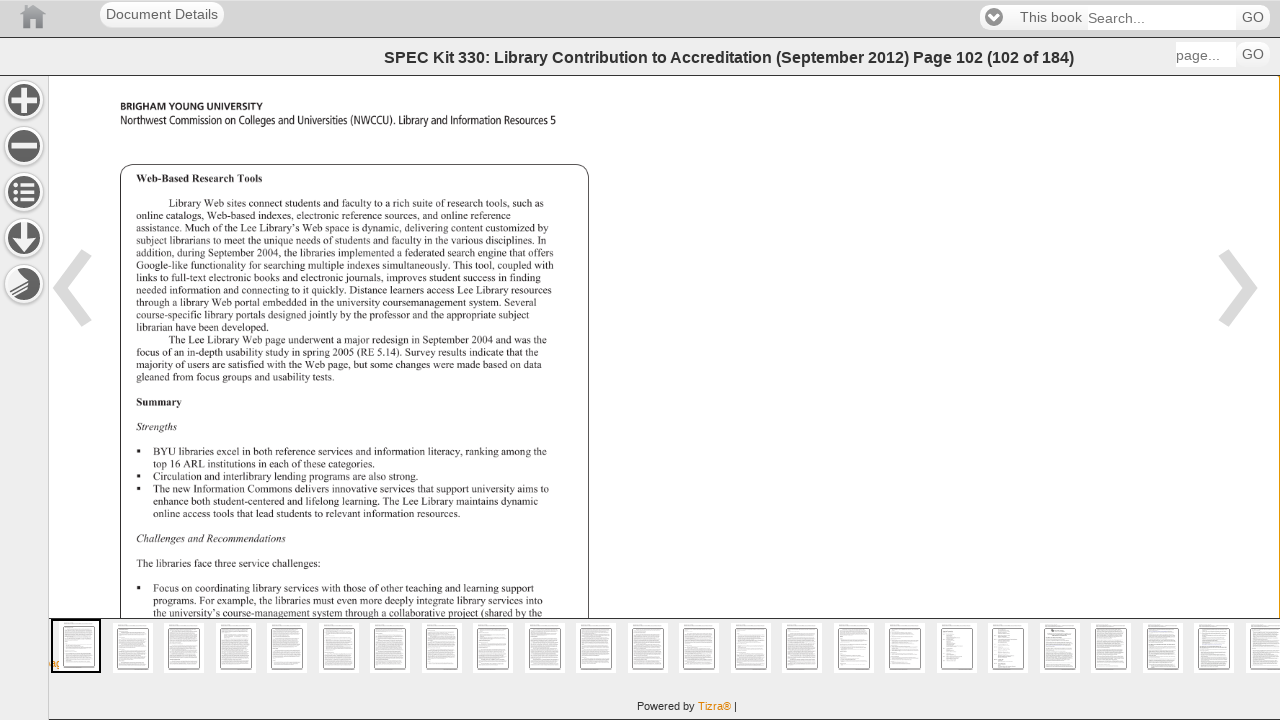

--- FILE ---
content_type: text/html;charset=UTF-8
request_url: https://publications.arl.org/Library-Contribution-to-Accreditation-SPEC-Kit-330/102
body_size: 22783
content:
<!DOCTYPE html>
<html charset="UTF-8" lang="EN"  >
    <head>

        <!-- Google Tag (GA4) -->
        <script async src="https://www.googletagmanager.com/gtag/js?id=G-X1ER236S1D"></script>

            <!-- Universal Analytics -->
            <script async src="https://www.google-analytics.com/analytics.js"></script>

    <script>
        !function(){
            const gtmIds = []
            const gtagIds = ["G-X1ER236S1D","G-PLHNENNKCK","G-T3RRY5HHL4"]
            const oldIds = ["UA-2854119-18","UA-88194-13"]
            const userId = ""
            const now = new Date()
            const sendInitialPageview = false
            const sendVirtualPageviews = false
            const sendReplaceStatePageviews = true

            window.tizra = window.tizra || {}
            tizra._analytics = {
                referrer: document.referrer,
                historyMethod: '',
                initialPageView: true,
                readerPage: '',
            }

            window.dataLayer = window.dataLayer || [] // shared GTM/GA4
            window.gtag = function(){}
            if (gtmIds.length || gtagIds.length) {
                window.gtag = function(x) {
                    dataLayer.push(
                        arguments.length !== 1 ? arguments :
                        typeof x === 'function' ? x :
                        typeof x === 'object' && x ? x :
                        arguments
                    )
                }

                gtag({'gtm.start': +now, event: 'gtm.js'}) // GTM
                gtag('js', now) // GA4

                if (userId) {
                    gtag('set', {userId: userId})
                }

                for (let id of gtagIds) {
                    gtag('config', id, {send_page_view: !sendInitialPageview})
                }
            }

            window.ga = function(){}
            tizra.callTracker = function(){}
            if (oldIds.length) {
                window.ga = function(){(ga.q=ga.q||[]).push(arguments)}
                ga.l = +now

                tizra.callTracker = function() {
                    const callArgs = Array.prototype.slice.call(arguments, 1)
                    const operation = arguments[0]
                    oldIds.forEach(function (id, index) {
                        ga.apply(this, ['t' + index + '.' + operation].concat(callArgs))
                    })
                }

                oldIds.forEach(function (id, index) {
                    ga('create', id, 'auto', 't' + index)
                })

                if (userId) {
                    tizra.callTracker('set', 'userId', userId)
                }
            }

            const errorOnce = (function() {
                const seen = {}
                return function errorOnce(msg) {
                    if (!(msg in seen)) {
                        seen[msg] = true
                        console.error.apply(console, arguments)
                    }
                }
            })()

            tizra.trackEvent = function(category, action, opt_label, opt_value, opt_noninteraction) {
                if (!category) {
                    errorOnce('Missing category in call to tizra.trackEvent', Array.prototype.slice.call(arguments))
                    return
                }
                if (!action) {
                    errorOnce('Missing action in call to tizra.trackEvent', Array.prototype.slice.call(arguments))
                    return
                }

                const label = opt_label || ''
                const value = opt_value || 0
                const categoryAction = category + '/' + action + '/'

                gtag('event', category, {action: action, label: label, value: value})

                tizra.callTracker('send', categoryAction, label, value, opt_noninteraction)

            }

            if (sendVirtualPageviews || sendReplaceStatePageviews) {
                const monkey = function (obj, name, patchFn) {
                    try {
                        obj[name] = patchFn(obj[name], obj)
                    } catch (err) {
                        console.warn("Couldn't monkey-patch " + name, err)
                    }
                }
                monkey(window.history, 'pushState', function (pushState, history) {
                    return function tizraAnalyticsPushState() {
                        Object.assign(tizra._analytics, {
                            referrer: window.location.origin + window.location.pathname + window.location.search,
                            historyMethod: 'pushState',
                            initialPageView: false,
                        })
                        pushState.apply(history, arguments)
                    }
                })
                monkey(window.history, 'replaceState', function (replaceState, history) {
                    return function tizraAnalyticsReplaceState() {
                        Object.assign(tizra._analytics, {
                            referrer: window.location.origin + window.location.pathname + window.location.search,
                            historyMethod: 'replaceState',
                            initialPageView: false,
                        })
                        replaceState.apply(history, arguments)
                    }
                })
                window.addEventListener('popstate', function() {
                    Object.assign(tizra._analytics, {
                        referrer: '',
                        historyMethod: '',
                        initialPageView: false,
                    })
                })
            }

            tizra.trackPageview = function(page) {
                const historyMethod = tizra._analytics.historyMethod
                const initialPageView = tizra._analytics.initialPageView
                tizra._analytics.initialPageView = false

                let title, referrer
                if (page && typeof page === 'object') {
                    page = page.page
                    title = page.title
                    referrer = page.referrer
                }
                page = page || window.location.pathname + window.location.search
                title = title || document.title
                referrer = referrer === undefined ? tizra._analytics.referrer : referrer

                tizra.logReaderPageView(page)

                if ((initialPageView && sendInitialPageview) ||
                    (!initialPageView && sendVirtualPageviews) ||
                    (!initialPageView && sendReplaceStatePageviews && historyMethod === 'replaceState'))
                {
                    gtag('event', 'page_view', {page_location: page, page_title: title, page_referrer: referrer})
                }

                tizra.callTracker('set', 'page', page)
                tizra.callTracker('set', 'referrer', referrer)
                tizra.callTracker('send', 'pageview')
            }

            tizra.logReaderPageView = function(page) {
                    page = page ? new URL(page, window.location.href).pathname : window.location.pathname
                    if (/[\/]\d+$/.test(page) && page !== tizra._analytics.readerPage) {
                        tizra._analytics.readerPage = page
                        var spread
                        if ((window.tizra.readerSpreads||0)>0) spread='?spread=' + (window.tizra.readerSpreads+1)
                        else spread=''
                        const req = new XMLHttpRequest()
                        const url = window.location.origin + '/api/report/pageview' + page + spread
                        req.open('GET', url)
                        req.send()
                    }
            }
        }()
    </script>

        <!-- No custom analytics -->
        <meta name="viewport" content="width=device-width, initial-scale=1" />
        <meta name="tizra-id" content="2lomct" />
        <meta name="tizra-id-page" content="20ise8u" />
        <meta name="tizra-meta-type" content="Book" />
        <link rel="icon" href="/designfileview/cdn-1745509770251/9ishf/siteFavicon" type="image/vnd.microsoft.icon" />
        <link rel="stylesheet" href="https://cdn.tizrapublisher.com/aa_styles/jquery.mobile-1.3.1.css?v25.152.0.1-7ffc387de" />
        <link rel="stylesheet" href="https://cdn.tizrapublisher.com/aa_styles/tizra.reader.css?v25.152.0.1-7ffc387de" />
        <style>
            #viewer > section {
                font-size: 100.00%;
            }
            
        </style>
    <meta name="citation_author" content="Mercer, Holly: Maciel, Michael" />
    <meta property="citation_author" content="Mercer, Holly: Maciel, Michael" />
    <meta name="citation_title" content="Library Contribution to Accreditation, SPEC Kit 330 (September 2012)" />
    <meta property="citation_title" content="Library Contribution to Accreditation, SPEC Kit 330 (September 2012)" />
    <meta name="citation_publication_date" content="2012-10-04" />
    <meta property="citation_publication_date" content="2012-10-04" />
        <meta name="ROBOTS" content="NOARCHIVE" />
        <meta name="Googlebot" content="NOARCHIVE" />
        <meta name="msnbot" content="NOARCHIVE" />
        <meta name="bingbot" content="NOARCHIVE" />
        <meta name="TEOMA" content="NOARCHIVE" /> <!-- ask -->
        <meta name="Slurp" content="NOARCHIVE" /> <!-- Yahoo! -->
            <style type="text/css">
/* Header Bar Colors (Branding, Menu, Search) */
.t-branding {
background-color: #D6D6D6;
background-image: none;
border-color: #998780;
color: #e3e3e3;
}
.t-branding .ui-link,
.t-branding .ui-link:link,
.t-branding .ui-link:active,
.t-branding .ui-link:visited,
.t-branding .ui-link:hover {
color: #fff;
}
/* Headers and Footer */
.t-branding {
border-left: none;
border-right: none;
border-top: 1px solid;
border-bottom: 1px solid;
text-shadow: none;
}
.t-help-visibility, .t-extract-visibility {
display:none;
}            </style>
        <script>
            var _gaq = _gaq || [];
            function tizraReaderInit() {
                $(document).bind("mobileinit", function(){
                        $.mobile.domCache = true;
                        $.mobile.page.prototype.options.domCache = true;
                });
                $(document).on("pageshow", function(event, options) {
                    tizra.trackPageview();
                    $('#t-reader').show();
                });
                if (typeof tizraUserInit != "undefined") tizraUserInit();
            }
        </script>
<script
  src="https://cdn.tizrapublisher.com/aa_site/jquery-1.9.1.js"></script><script
  src="https://cdn.tizrapublisher.com/packages/jquery.lazyload.js?v25.152.0.1-7ffc387de"></script><script
  src="https://cdn.tizrapublisher.com/aa_site/jquery.mobile-1.3.1.js"></script><script
  src="https://cdn.tizrapublisher.com/aa_site/tizra.reader.js?v25.152.0.1-7ffc387de"></script><script
  src="https://cdn.tizrapublisher.com/aa_site/reader.common.js?v25.152.0.1-7ffc387de"></script>
            

        <!--[if lte IE 8]>
        <style type="text/css">
            #t-reader .ui-page-panel-open .t-next {
                right: 48px;
            }
            #t-reader .t-toc li {
            list-style: none;
            }
        </style>
        <![endif]-->
    <title>
SPEC Kit 330: Library Contribution to Accreditation (September 2012) page 102    </title>
    </head>
<body id="t-reader" >
    
<div data-role="page" class="type-interior" data-pagenum="102" style="display:none">    <input type="hidden" id="pageNum" value="102" />
    <div data-role="header" class="t-branding" data-theme="c" data-position="fixed" data-tap-toggle="false">
        <div class="t-branding-header">
            <div style="margin-left:100px;">
  <a href="." rel="external" data-role="button" >Document Details</a>
</div>
<a href="/" style="background-image:url('/designfileview/cdn-1349366753321/readerLogo'); height: inherit; z-index: 0; width: 5000px; background-position: 0 50%; position: absolute; left: 0px; top: 0;background-repeat:no-repeat" title="Home" rel="external" data-role="none"></a>            <div data-dest="search-form">
            </div>
        </div>
        <div data-role="header"  data-theme="c" class="t-placement t-navbar" data-position="fixed" data-tap-toggle="false">
            <h2>
                    SPEC Kit 330: Library Contribution to Accreditation (September 2012)
    <span class="t-blurb">Page</span>
        <span class="t-curpage t-logical-pageno">102</span>
        <span class="t-page-count">
<span class="t-parens">(</span><span class="t-pageno">102</span>            <span class="t-blurb2"> of </span>
<span class="t-pages">184</span><span class="t-parens">)</span>        </span>
            </h2>

            <form class="t-f-page" name="goto-form" data-ajax="false" action="/Library-Contribution-to-Accreditation-SPEC-Kit-330/"
                    method="get">
                <fieldset data-role="controlgroup" data-type="horizontal">
                    <input type="text" id="goto-form-102" name="logicalPageNumber" placeholder="page..." tabindex="11" class="t-header-tools" />
                    <button type="submit" tabindex="12" data-mini="true"
                    >GO</button>
                </fieldset>
            </form>
        </div><!-- /header -->
    </div>
<div id="t-content" data-role="content" role="main" tabindex="100"><div class="t-page-nav-arrows"  role="presentation"><a href="101"                        class="t-toolbar-nav t-prev"
                        data-direction="reverse" data-transition="none" data-prefetch>
</a>                <a href="103"
                            class="t-toolbar-nav t-next" data-transition="none" data-prefetch>
                </a>
</div>        <div id="t-content-read-me-102" class="t-readspeaker">
        <!--RSPEAK_START-->
        
<div id="viewer" data-page-number="102" class="t-pdfpage t-page-content" style=""><img id="t-page-image" alt="" aria-hidden="true" role="presentation" width="612" height="792" alt="SPEC Kit 330: Library Contribution to Accreditation (September 2012) page 102" src="https://publications.arl.org/cdn-1349366753321/Library-Contribution-to-Accreditation-SPEC-Kit-330/102.jpg?zoomFactor=1&validation_key=5294530243267eb5df415919a3ff8932" srcset="https://publications.arl.org/cdn-1349366753321/Library-Contribution-to-Accreditation-SPEC-Kit-330/102.jpg?zoomfactor=1&validation_key=2969fd070bf405c9080de7ca50ecaadf 1x, https://publications.arl.org/cdn-1349366753321/Library-Contribution-to-Accreditation-SPEC-Kit-330/102.jpg?zoomFactor=2&validation_key=5bb7243e588c400333037eb0bfdb1ffe 2x, https://publications.arl.org/cdn-1349366753321/Library-Contribution-to-Accreditation-SPEC-Kit-330/102.jpg?zoomFactor=4&validation_key=e3104a38e6be54ec599541a4a0d6659d 4x" />            <div class='t-extracted-page'><span class="t-word" style="top: 92.55%; left: 11.60%; width: 2.57%; height: 1.64%;" id="1">102 </span> <span class="t-word" style="top: 92.55%; left: 14.62%; width: 0.72%; height: 1.64%;" id="2">· </span> <span class="t-word" style="top: 92.55%; left: 15.79%; width: 9.34%; height: 1.64%;" id="3">Representative </span> <span class="t-word" style="top: 92.55%; left: 25.16%; width: 7.61%; height: 1.64%;" id="4">Documents: </span> <span class="t-word" style="top: 92.55%; left: 33.22%; width: 5.61%; height: 1.64%;" id="5">Regional </span> <span class="t-word" style="top: 92.55%; left: 38.85%; width: 7.15%; height: 1.64%;" id="6">Accrediting </span> <span class="t-word" style="top: 92.55%; left: 46.03%; width: 4.82%; height: 1.64%;" id="7">Agency </span> <span class="t-word" style="top: 92.55%; left: 50.88%; width: 5.04%; height: 1.64%;" id="8">Reports </span> <br class='t-pdf' />
<span class="t-word" style="top: 3.03%; left: 11.60%; width: 7.83%; height: 1.64%;" id="9">Brigham </span> <span class="t-word" style="top: 3.03%; left: 19.51%; width: 6.11%; height: 1.64%;" id="10">Young </span> <span class="t-word" style="top: 3.03%; left: 25.70%; width: 9.53%; height: 1.64%;" id="11">University </span> <br class='t-pdf' />
<span class="t-word" style="top: 4.67%; left: 11.60%; width: 7.87%; height: 1.92%;" id="12">Northwest </span> <span class="t-word" style="top: 4.67%; left: 19.57%; width: 8.99%; height: 1.92%;" id="13">Commission </span> <span class="t-word" style="top: 4.67%; left: 28.66%; width: 2.16%; height: 1.92%;" id="14">on </span> <span class="t-word" style="top: 4.67%; left: 30.92%; width: 6.35%; height: 1.92%;" id="15">Colleges </span> <span class="t-word" style="top: 4.67%; left: 37.36%; width: 3.03%; height: 1.92%;" id="16">and </span> <span class="t-word" style="top: 4.67%; left: 40.50%; width: 8.52%; height: 1.92%;" id="17">Universities </span> <span class="t-word" style="top: 4.67%; left: 49.11%; width: 7.79%; height: 1.92%;" id="18">(NWCCU). </span> <span class="t-word" style="top: 4.67%; left: 57.00%; width: 5.22%; height: 1.92%;" id="19">Library </span> <span class="t-word" style="top: 4.67%; left: 62.32%; width: 3.03%; height: 1.92%;" id="20">and </span> <span class="t-word" style="top: 4.67%; left: 65.45%; width: 8.69%; height: 1.92%;" id="21">Information </span> <span class="t-word" style="top: 4.67%; left: 74.23%; width: 7.48%; height: 1.92%;" id="22">Resources </span> <span class="t-word" style="top: 4.67%; left: 81.81%; width: 1.27%; height: 1.92%;" id="23">5 </span> <br class='t-pdf' />
<span class="t-word" style="top: 12.12%; left: 14.23%; width: 8.95%; height: 1.64%;" id="24">Web-Based </span> <span class="t-word" style="top: 12.12%; left: 23.30%; width: 7.28%; height: 1.64%;" id="25">Research </span> <span class="t-word" style="top: 12.12%; left: 30.69%; width: 4.45%; height: 1.64%;" id="26">Tools </span> <br class='t-pdf' />
<span class="t-word" style="top: 15.28%; left: 19.53%; width: 5.60%; height: 1.64%;" id="27">Library </span> <span class="t-word" style="top: 15.28%; left: 25.24%; width: 3.66%; height: 1.64%;" id="28">Web </span> <span class="t-word" style="top: 15.28%; left: 29.02%; width: 3.47%; height: 1.64%;" id="29">sites </span> <span class="t-word" style="top: 15.28%; left: 32.60%; width: 5.81%; height: 1.64%;" id="30">connect </span> <span class="t-word" style="top: 15.28%; left: 38.52%; width: 6.11%; height: 1.64%;" id="31">students </span> <span class="t-word" style="top: 15.28%; left: 44.75%; width: 2.88%; height: 1.64%;" id="32">and </span> <span class="t-word" style="top: 15.28%; left: 47.74%; width: 5.21%; height: 1.64%;" id="33">faculty </span> <span class="t-word" style="top: 15.28%; left: 53.06%; width: 1.72%; height: 1.64%;" id="34">to </span> <span class="t-word" style="top: 15.28%; left: 54.89%; width: 1.10%; height: 1.64%;" id="35">a </span> <span class="t-word" style="top: 15.28%; left: 56.11%; width: 3.07%; height: 1.64%;" id="36">rich </span> <span class="t-word" style="top: 15.28%; left: 59.29%; width: 3.66%; height: 1.64%;" id="37">suite </span> <span class="t-word" style="top: 15.28%; left: 63.06%; width: 1.80%; height: 1.64%;" id="38">of </span> <span class="t-word" style="top: 15.28%; left: 64.97%; width: 6.19%; height: 1.64%;" id="39">research </span> <span class="t-word" style="top: 15.28%; left: 71.28%; width: 4.22%; height: 1.64%;" id="40">tools, </span> <span class="t-word" style="top: 15.28%; left: 75.62%; width: 3.56%; height: 1.64%;" id="41">such </span> <span class="t-word" style="top: 15.28%; left: 79.29%; width: 1.79%; height: 1.64%;" id="42">as </span> <br class='t-pdf' />
<span class="t-word" style="top: 16.79%; left: 14.23%; width: 4.74%; height: 1.64%;" id="43">online </span> <span class="t-word" style="top: 16.79%; left: 19.08%; width: 6.53%; height: 1.64%;" id="44">catalogs, </span> <span class="t-word" style="top: 16.79%; left: 25.73%; width: 8.27%; height: 1.64%;" id="45">Web-based </span> <span class="t-word" style="top: 16.79%; left: 34.12%; width: 6.16%; height: 1.64%;" id="46">indexes, </span> <span class="t-word" style="top: 16.79%; left: 40.40%; width: 7.26%; height: 1.64%;" id="47">electronic </span> <span class="t-word" style="top: 16.79%; left: 47.78%; width: 6.89%; height: 1.64%;" id="48">reference </span> <span class="t-word" style="top: 16.79%; left: 54.78%; width: 6.06%; height: 1.64%;" id="49">sources, </span> <span class="t-word" style="top: 16.79%; left: 60.95%; width: 2.87%; height: 1.64%;" id="50">and </span> <span class="t-word" style="top: 16.79%; left: 63.93%; width: 4.75%; height: 1.64%;" id="51">online </span> <span class="t-word" style="top: 16.79%; left: 68.80%; width: 6.87%; height: 1.64%;" id="52">reference </span> <br class='t-pdf' />
<span class="t-word" style="top: 18.43%; left: 14.23%; width: 7.81%; height: 1.64%;" id="53">assistance. </span> <span class="t-word" style="top: 18.43%; left: 22.15%; width: 4.44%; height: 1.64%;" id="54">Much </span> <span class="t-word" style="top: 18.43%; left: 26.71%; width: 1.81%; height: 1.64%;" id="55">of </span> <span class="t-word" style="top: 18.43%; left: 28.63%; width: 2.47%; height: 1.64%;" id="56">the </span> <span class="t-word" style="top: 18.43%; left: 31.24%; width: 2.95%; height: 1.64%;" id="57">Lee </span> <span class="t-word" style="top: 18.43%; left: 34.32%; width: 6.87%; height: 1.64%;" id="58">Library’s </span> <span class="t-word" style="top: 18.43%; left: 41.31%; width: 3.66%; height: 1.64%;" id="59">Web </span> <span class="t-word" style="top: 18.43%; left: 45.08%; width: 4.26%; height: 1.64%;" id="60">space </span> <span class="t-word" style="top: 18.43%; left: 49.46%; width: 1.50%; height: 1.64%;" id="61">is </span> <span class="t-word" style="top: 18.43%; left: 51.07%; width: 6.82%; height: 1.64%;" id="62">dynamic, </span> <span class="t-word" style="top: 18.43%; left: 58.01%; width: 7.49%; height: 1.64%;" id="63">delivering </span> <span class="t-word" style="top: 18.43%; left: 65.61%; width: 5.53%; height: 1.64%;" id="64">content </span> <span class="t-word" style="top: 18.43%; left: 71.26%; width: 8.37%; height: 1.64%;" id="65">customized </span> <span class="t-word" style="top: 18.43%; left: 79.74%; width: 2.11%; height: 1.64%;" id="66">by </span> <br class='t-pdf' />
<span class="t-word" style="top: 19.95%; left: 14.23%; width: 5.32%; height: 1.64%;" id="67">subject </span> <span class="t-word" style="top: 19.95%; left: 19.66%; width: 6.98%; height: 1.64%;" id="68">librarians </span> <span class="t-word" style="top: 19.95%; left: 26.76%; width: 1.70%; height: 1.64%;" id="69">to </span> <span class="t-word" style="top: 19.95%; left: 28.57%; width: 3.77%; height: 1.64%;" id="70">meet </span> <span class="t-word" style="top: 19.95%; left: 32.46%; width: 2.48%; height: 1.64%;" id="71">the </span> <span class="t-word" style="top: 19.95%; left: 35.05%; width: 5.12%; height: 1.64%;" id="72">unique </span> <span class="t-word" style="top: 19.95%; left: 40.29%; width: 4.33%; height: 1.64%;" id="73">needs </span> <span class="t-word" style="top: 19.95%; left: 44.74%; width: 1.80%; height: 1.64%;" id="74">of </span> <span class="t-word" style="top: 19.95%; left: 46.65%; width: 6.12%; height: 1.64%;" id="75">students </span> <span class="t-word" style="top: 19.95%; left: 52.88%; width: 2.88%; height: 1.64%;" id="76">and </span> <span class="t-word" style="top: 19.95%; left: 55.87%; width: 5.21%; height: 1.64%;" id="77">faculty </span> <span class="t-word" style="top: 19.95%; left: 61.20%; width: 1.70%; height: 1.64%;" id="78">in </span> <span class="t-word" style="top: 19.95%; left: 63.01%; width: 2.48%; height: 1.64%;" id="79">the </span> <span class="t-word" style="top: 19.95%; left: 65.61%; width: 5.55%; height: 1.64%;" id="80">various </span> <span class="t-word" style="top: 19.95%; left: 71.27%; width: 8.32%; height: 1.64%;" id="81">disciplines. </span> <span class="t-word" style="top: 19.95%; left: 79.72%; width: 1.76%; height: 1.64%;" id="82">In </span> <br class='t-pdf' />
<span class="t-word" style="top: 21.59%; left: 14.23%; width: 6.55%; height: 1.64%;" id="83">addition, </span> <span class="t-word" style="top: 21.59%; left: 20.90%; width: 4.92%; height: 1.64%;" id="84">during </span> <span class="t-word" style="top: 21.59%; left: 25.93%; width: 7.88%; height: 1.64%;" id="85">September </span> <span class="t-word" style="top: 21.59%; left: 33.93%; width: 4.29%; height: 1.64%;" id="86">2004, </span> <span class="t-word" style="top: 21.59%; left: 38.33%; width: 2.48%; height: 1.64%;" id="87">the </span> <span class="t-word" style="top: 21.59%; left: 40.93%; width: 6.11%; height: 1.64%;" id="88">libraries </span> <span class="t-word" style="top: 21.59%; left: 47.15%; width: 9.54%; height: 1.64%;" id="89">implemented </span> <span class="t-word" style="top: 21.59%; left: 56.81%; width: 1.10%; height: 1.64%;" id="90">a </span> <span class="t-word" style="top: 21.59%; left: 58.02%; width: 6.89%; height: 1.64%;" id="91">federated </span> <span class="t-word" style="top: 21.59%; left: 65.03%; width: 4.84%; height: 1.64%;" id="92">search </span> <span class="t-word" style="top: 21.59%; left: 69.98%; width: 5.02%; height: 1.64%;" id="93">engine </span> <span class="t-word" style="top: 21.59%; left: 75.12%; width: 2.97%; height: 1.64%;" id="94">that </span> <span class="t-word" style="top: 21.59%; left: 78.20%; width: 4.44%; height: 1.64%;" id="95">offers </span> <br class='t-pdf' />
<span class="t-word" style="top: 23.11%; left: 14.23%; width: 8.74%; height: 1.64%;" id="96">Google-like </span> <span class="t-word" style="top: 23.11%; left: 23.09%; width: 9.36%; height: 1.64%;" id="97">functionality </span> <span class="t-word" style="top: 23.11%; left: 32.56%; width: 2.37%; height: 1.64%;" id="98">for </span> <span class="t-word" style="top: 23.11%; left: 35.05%; width: 7.08%; height: 1.64%;" id="99">searching </span> <span class="t-word" style="top: 23.11%; left: 42.25%; width: 6.22%; height: 1.64%;" id="100">multiple </span> <span class="t-word" style="top: 23.11%; left: 48.58%; width: 5.72%; height: 1.64%;" id="101">indexes </span> <span class="t-word" style="top: 23.11%; left: 54.41%; width: 11.42%; height: 1.64%;" id="102">simultaneously. </span> <span class="t-word" style="top: 23.11%; left: 65.95%; width: 3.48%; height: 1.64%;" id="103">This </span> <span class="t-word" style="top: 23.11%; left: 69.55%; width: 3.52%; height: 1.64%;" id="104">tool, </span> <span class="t-word" style="top: 23.11%; left: 73.18%; width: 5.91%; height: 1.64%;" id="105">coupled </span> <span class="t-word" style="top: 23.11%; left: 79.20%; width: 3.46%; height: 1.64%;" id="106">with </span> <br class='t-pdf' />
<span class="t-word" style="top: 24.75%; left: 14.23%; width: 3.76%; height: 1.64%;" id="107">links </span> <span class="t-word" style="top: 24.75%; left: 18.11%; width: 1.70%; height: 1.64%;" id="108">to </span> <span class="t-word" style="top: 24.75%; left: 19.93%; width: 6.01%; height: 1.64%;" id="109">full-text </span> <span class="t-word" style="top: 24.75%; left: 26.06%; width: 7.26%; height: 1.64%;" id="110">electronic </span> <span class="t-word" style="top: 24.75%; left: 33.43%; width: 4.54%; height: 1.64%;" id="111">books </span> <span class="t-word" style="top: 24.75%; left: 38.09%; width: 2.87%; height: 1.64%;" id="112">and </span> <span class="t-word" style="top: 24.75%; left: 41.07%; width: 7.28%; height: 1.64%;" id="113">electronic </span> <span class="t-word" style="top: 24.75%; left: 48.47%; width: 6.46%; height: 1.64%;" id="114">journals, </span> <span class="t-word" style="top: 24.75%; left: 55.04%; width: 6.91%; height: 1.64%;" id="115">improves </span> <span class="t-word" style="top: 24.75%; left: 62.06%; width: 5.42%; height: 1.64%;" id="116">student </span> <span class="t-word" style="top: 24.75%; left: 67.60%; width: 5.60%; height: 1.64%;" id="117">success </span> <span class="t-word" style="top: 24.75%; left: 73.32%; width: 1.71%; height: 1.64%;" id="118">in </span> <span class="t-word" style="top: 24.75%; left: 75.14%; width: 5.44%; height: 1.64%;" id="119">finding </span> <br class='t-pdf' />
<span class="t-word" style="top: 26.26%; left: 14.23%; width: 5.30%; height: 1.64%;" id="120">needed </span> <span class="t-word" style="top: 26.26%; left: 19.65%; width: 8.67%; height: 1.64%;" id="121">information </span> <span class="t-word" style="top: 26.26%; left: 28.44%; width: 2.87%; height: 1.64%;" id="122">and </span> <span class="t-word" style="top: 26.26%; left: 31.42%; width: 8.05%; height: 1.64%;" id="123">connecting </span> <span class="t-word" style="top: 26.26%; left: 39.59%; width: 1.70%; height: 1.64%;" id="124">to </span> <span class="t-word" style="top: 26.26%; left: 41.40%; width: 1.31%; height: 1.64%;" id="125">it </span> <span class="t-word" style="top: 26.26%; left: 42.83%; width: 6.06%; height: 1.64%;" id="126">quickly. </span> <span class="t-word" style="top: 26.26%; left: 49.02%; width: 6.48%; height: 1.64%;" id="127">Distance </span> <span class="t-word" style="top: 26.26%; left: 55.62%; width: 5.90%; height: 1.64%;" id="128">learners </span> <span class="t-word" style="top: 26.26%; left: 61.65%; width: 4.82%; height: 1.64%;" id="129">access </span> <span class="t-word" style="top: 26.26%; left: 66.61%; width: 2.95%; height: 1.64%;" id="130">Lee </span> <span class="t-word" style="top: 26.26%; left: 69.69%; width: 5.60%; height: 1.64%;" id="131">Library </span> <span class="t-word" style="top: 26.26%; left: 75.40%; width: 6.98%; height: 1.64%;" id="132">resources </span> <br class='t-pdf' />
<span class="t-word" style="top: 27.78%; left: 14.23%; width: 5.80%; height: 1.64%;" id="133">through </span> <span class="t-word" style="top: 27.78%; left: 20.15%; width: 1.12%; height: 1.64%;" id="134">a </span> <span class="t-word" style="top: 27.78%; left: 21.38%; width: 5.02%; height: 1.64%;" id="135">library </span> <span class="t-word" style="top: 27.78%; left: 26.51%; width: 3.66%; height: 1.64%;" id="136">Web </span> <span class="t-word" style="top: 27.78%; left: 30.29%; width: 4.45%; height: 1.64%;" id="137">portal </span> <span class="t-word" style="top: 27.78%; left: 34.85%; width: 7.57%; height: 1.64%;" id="138">embedded </span> <span class="t-word" style="top: 27.78%; left: 42.53%; width: 1.70%; height: 1.64%;" id="139">in </span> <span class="t-word" style="top: 27.78%; left: 44.35%; width: 2.48%; height: 1.64%;" id="140">the </span> <span class="t-word" style="top: 27.78%; left: 46.94%; width: 7.38%; height: 1.64%;" id="141">university </span> <span class="t-word" style="top: 27.78%; left: 54.45%; width: 13.94%; height: 1.64%;" id="142">coursemanagement </span> <span class="t-word" style="top: 27.78%; left: 68.51%; width: 5.65%; height: 1.64%;" id="143">system. </span> <span class="t-word" style="top: 27.78%; left: 74.28%; width: 5.62%; height: 1.64%;" id="144">Several </span> <br class='t-pdf' />
<span class="t-word" style="top: 29.42%; left: 14.23%; width: 10.99%; height: 1.64%;" id="145">course-specific </span> <span class="t-word" style="top: 29.42%; left: 25.34%; width: 5.03%; height: 1.64%;" id="146">library </span> <span class="t-word" style="top: 29.42%; left: 30.48%; width: 5.14%; height: 1.64%;" id="147">portals </span> <span class="t-word" style="top: 29.42%; left: 35.73%; width: 6.61%; height: 1.64%;" id="148">designed </span> <span class="t-word" style="top: 29.42%; left: 42.46%; width: 4.93%; height: 1.64%;" id="149">jointly </span> <span class="t-word" style="top: 29.42%; left: 47.50%; width: 2.09%; height: 1.64%;" id="150">by </span> <span class="t-word" style="top: 29.42%; left: 49.70%; width: 2.50%; height: 1.64%;" id="151">the </span> <span class="t-word" style="top: 29.42%; left: 52.31%; width: 6.89%; height: 1.64%;" id="152">professor </span> <span class="t-word" style="top: 29.42%; left: 59.32%; width: 2.86%; height: 1.64%;" id="153">and </span> <span class="t-word" style="top: 29.42%; left: 62.30%; width: 2.48%; height: 1.64%;" id="154">the </span> <span class="t-word" style="top: 29.42%; left: 64.91%; width: 8.36%; height: 1.64%;" id="155">appropriate </span> <span class="t-word" style="top: 29.42%; left: 73.38%; width: 5.31%; height: 1.64%;" id="156">subject </span> <br class='t-pdf' />
<span class="t-word" style="top: 30.93%; left: 14.24%; width: 6.29%; height: 1.64%;" id="157">librarian </span> <span class="t-word" style="top: 30.93%; left: 20.64%; width: 3.66%; height: 1.64%;" id="158">have </span> <span class="t-word" style="top: 30.93%; left: 24.42%; width: 3.64%; height: 1.64%;" id="159">been </span> <span class="t-word" style="top: 30.93%; left: 28.17%; width: 8.03%; height: 1.64%;" id="160">developed. </span> <br class='t-pdf' />
<span class="t-word" style="top: 32.58%; left: 19.53%; width: 3.06%; height: 1.64%;" id="161">The </span> <span class="t-word" style="top: 32.58%; left: 22.72%; width: 2.94%; height: 1.64%;" id="162">Lee </span> <span class="t-word" style="top: 32.58%; left: 25.79%; width: 5.60%; height: 1.64%;" id="163">Library </span> <span class="t-word" style="top: 32.58%; left: 31.50%; width: 3.66%; height: 1.64%;" id="164">Web </span> <span class="t-word" style="top: 32.58%; left: 35.28%; width: 3.64%; height: 1.64%;" id="165">page </span> <span class="t-word" style="top: 32.58%; left: 39.04%; width: 7.78%; height: 1.64%;" id="166">underwent </span> <span class="t-word" style="top: 32.58%; left: 46.93%; width: 1.11%; height: 1.64%;" id="167">a </span> <span class="t-word" style="top: 32.58%; left: 48.16%; width: 4.44%; height: 1.64%;" id="168">major </span> <span class="t-word" style="top: 32.58%; left: 52.71%; width: 6.30%; height: 1.64%;" id="169">redesign </span> <span class="t-word" style="top: 32.58%; left: 59.13%; width: 1.70%; height: 1.64%;" id="170">in </span> <span class="t-word" style="top: 32.58%; left: 60.94%; width: 7.89%; height: 1.64%;" id="171">September </span> <span class="t-word" style="top: 32.58%; left: 68.94%; width: 3.85%; height: 1.64%;" id="172">2004 </span> <span class="t-word" style="top: 32.58%; left: 72.92%; width: 2.87%; height: 1.64%;" id="173">and </span> <span class="t-word" style="top: 32.58%; left: 75.91%; width: 3.06%; height: 1.64%;" id="174">was </span> <span class="t-word" style="top: 32.58%; left: 79.08%; width: 2.48%; height: 1.64%;" id="175">the </span> <br class='t-pdf' />
<span class="t-word" style="top: 34.09%; left: 14.23%; width: 4.14%; height: 1.64%;" id="176">focus </span> <span class="t-word" style="top: 34.09%; left: 18.49%; width: 1.80%; height: 1.64%;" id="177">of </span> <span class="t-word" style="top: 34.09%; left: 20.40%; width: 1.98%; height: 1.64%;" id="178">an </span> <span class="t-word" style="top: 34.09%; left: 22.49%; width: 6.22%; height: 1.64%;" id="179">in-depth </span> <span class="t-word" style="top: 34.09%; left: 28.82%; width: 6.39%; height: 1.64%;" id="180">usability </span> <span class="t-word" style="top: 34.09%; left: 35.33%; width: 4.15%; height: 1.64%;" id="181">study </span> <span class="t-word" style="top: 34.09%; left: 39.60%; width: 1.70%; height: 1.64%;" id="182">in </span> <span class="t-word" style="top: 34.09%; left: 41.41%; width: 4.74%; height: 1.64%;" id="183">spring </span> <span class="t-word" style="top: 34.09%; left: 46.27%; width: 3.87%; height: 1.64%;" id="184">2005 </span> <span class="t-word" style="top: 34.09%; left: 50.25%; width: 3.17%; height: 1.64%;" id="185">(RE </span> <span class="t-word" style="top: 34.09%; left: 53.54%; width: 4.44%; height: 1.64%;" id="186">5.14). </span> <span class="t-word" style="top: 34.09%; left: 58.09%; width: 5.32%; height: 1.64%;" id="187">Survey </span> <span class="t-word" style="top: 34.09%; left: 63.52%; width: 4.95%; height: 1.64%;" id="188">results </span> <span class="t-word" style="top: 34.09%; left: 68.58%; width: 5.94%; height: 1.64%;" id="189">indicate </span> <span class="t-word" style="top: 34.09%; left: 74.63%; width: 2.97%; height: 1.64%;" id="190">that </span> <span class="t-word" style="top: 34.09%; left: 77.72%; width: 2.48%; height: 1.64%;" id="191">the </span> <br class='t-pdf' />
<span class="t-word" style="top: 35.61%; left: 14.24%; width: 6.29%; height: 1.64%;" id="192">majority </span> <span class="t-word" style="top: 35.61%; left: 20.64%; width: 1.80%; height: 1.64%;" id="193">of </span> <span class="t-word" style="top: 35.61%; left: 22.55%; width: 3.96%; height: 1.64%;" id="194">users </span> <span class="t-word" style="top: 35.61%; left: 26.62%; width: 2.47%; height: 1.64%;" id="195">are </span> <span class="t-word" style="top: 35.61%; left: 29.21%; width: 6.22%; height: 1.64%;" id="196">satisfied </span> <span class="t-word" style="top: 35.61%; left: 35.55%; width: 3.46%; height: 1.64%;" id="197">with </span> <span class="t-word" style="top: 35.61%; left: 39.13%; width: 2.48%; height: 1.64%;" id="198">the </span> <span class="t-word" style="top: 35.61%; left: 41.72%; width: 3.66%; height: 1.64%;" id="199">Web </span> <span class="t-word" style="top: 35.61%; left: 45.50%; width: 4.08%; height: 1.64%;" id="200">page, </span> <span class="t-word" style="top: 35.61%; left: 49.71%; width: 2.58%; height: 1.64%;" id="201">but </span> <span class="t-word" style="top: 35.61%; left: 52.41%; width: 4.06%; height: 1.64%;" id="202">some </span> <span class="t-word" style="top: 35.61%; left: 56.58%; width: 5.98%; height: 1.64%;" id="203">changes </span> <span class="t-word" style="top: 35.61%; left: 62.68%; width: 3.75%; height: 1.64%;" id="204">were </span> <span class="t-word" style="top: 35.61%; left: 66.56%; width: 4.14%; height: 1.64%;" id="205">made </span> <span class="t-word" style="top: 35.61%; left: 70.81%; width: 4.33%; height: 1.64%;" id="206">based </span> <span class="t-word" style="top: 35.61%; left: 75.26%; width: 2.09%; height: 1.64%;" id="207">on </span> <span class="t-word" style="top: 35.61%; left: 77.46%; width: 3.28%; height: 1.64%;" id="208">data </span> <br class='t-pdf' />
<span class="t-word" style="top: 37.25%; left: 14.24%; width: 5.80%; height: 1.64%;" id="209">gleaned </span> <span class="t-word" style="top: 37.25%; left: 20.15%; width: 3.77%; height: 1.64%;" id="210">from </span> <span class="t-word" style="top: 37.25%; left: 24.03%; width: 4.13%; height: 1.64%;" id="211">focus </span> <span class="t-word" style="top: 37.25%; left: 28.30%; width: 5.12%; height: 1.64%;" id="212">groups </span> <span class="t-word" style="top: 37.25%; left: 33.53%; width: 2.87%; height: 1.64%;" id="213">and </span> <span class="t-word" style="top: 37.25%; left: 36.52%; width: 6.39%; height: 1.64%;" id="214">usability </span> <span class="t-word" style="top: 37.25%; left: 43.03%; width: 3.91%; height: 1.64%;" id="215">tests. </span> <br class='t-pdf' />
<span class="t-word" style="top: 40.40%; left: 14.23%; width: 7.75%; height: 1.64%;" id="216">Summary </span> <br class='t-pdf' />
<span class="t-word" style="top: 43.56%; left: 14.23%; width: 6.99%; height: 1.64%;" id="217">Strengths </span> <br class='t-pdf' />
<span class="t-word" style="top: 46.59%; left: 14.23%; width: 1.14%; height: 1.64%;" id="218"> </span> <span class="t-word" style="top: 46.59%; left: 16.99%; width: 4.03%; height: 1.64%;" id="219">BYU </span> <span class="t-word" style="top: 46.59%; left: 21.13%; width: 6.11%; height: 1.64%;" id="220">libraries </span> <span class="t-word" style="top: 46.59%; left: 27.36%; width: 4.05%; height: 1.64%;" id="221">excel </span> <span class="t-word" style="top: 46.59%; left: 31.52%; width: 1.71%; height: 1.64%;" id="222">in </span> <span class="t-word" style="top: 46.59%; left: 33.34%; width: 3.48%; height: 1.64%;" id="223">both </span> <span class="t-word" style="top: 46.59%; left: 36.93%; width: 6.87%; height: 1.64%;" id="224">reference </span> <span class="t-word" style="top: 46.59%; left: 43.92%; width: 6.01%; height: 1.64%;" id="225">services </span> <span class="t-word" style="top: 46.59%; left: 50.04%; width: 2.89%; height: 1.64%;" id="226">and </span> <span class="t-word" style="top: 46.59%; left: 53.04%; width: 8.65%; height: 1.64%;" id="227">information </span> <span class="t-word" style="top: 46.59%; left: 61.81%; width: 6.04%; height: 1.64%;" id="228">literacy, </span> <span class="t-word" style="top: 46.59%; left: 67.97%; width: 5.72%; height: 1.64%;" id="229">ranking </span> <span class="t-word" style="top: 46.59%; left: 73.80%; width: 5.16%; height: 1.64%;" id="230">among </span> <span class="t-word" style="top: 46.59%; left: 79.08%; width: 2.48%; height: 1.64%;" id="231">the </span> <br class='t-pdf' />
<span class="t-word" style="top: 48.23%; left: 16.99%; width: 2.58%; height: 1.64%;" id="232">top </span> <span class="t-word" style="top: 48.23%; left: 19.68%; width: 2.09%; height: 1.64%;" id="233">16 </span> <span class="t-word" style="top: 48.23%; left: 21.89%; width: 3.84%; height: 1.64%;" id="234">ARL </span> <span class="t-word" style="top: 48.23%; left: 25.84%; width: 8.19%; height: 1.64%;" id="235">institutions </span> <span class="t-word" style="top: 48.23%; left: 34.15%; width: 1.69%; height: 1.64%;" id="236">in </span> <span class="t-word" style="top: 48.23%; left: 35.95%; width: 3.54%; height: 1.64%;" id="237">each </span> <span class="t-word" style="top: 48.23%; left: 39.60%; width: 1.80%; height: 1.64%;" id="238">of </span> <span class="t-word" style="top: 48.23%; left: 41.51%; width: 3.96%; height: 1.64%;" id="239">these </span> <span class="t-word" style="top: 48.23%; left: 45.58%; width: 7.93%; height: 1.64%;" id="240">categories. </span> <br class='t-pdf' />
<span class="t-word" style="top: 49.75%; left: 14.23%; width: 1.14%; height: 1.64%;" id="241"> </span> <span class="t-word" style="top: 49.75%; left: 16.99%; width: 8.26%; height: 1.64%;" id="242">Circulation </span> <span class="t-word" style="top: 49.75%; left: 25.36%; width: 2.88%; height: 1.64%;" id="243">and </span> <span class="t-word" style="top: 49.75%; left: 28.35%; width: 8.24%; height: 1.64%;" id="244">interlibrary </span> <span class="t-word" style="top: 49.75%; left: 36.71%; width: 5.62%; height: 1.64%;" id="245">lending </span> <span class="t-word" style="top: 49.75%; left: 42.44%; width: 6.99%; height: 1.64%;" id="246">programs </span> <span class="t-word" style="top: 49.75%; left: 49.55%; width: 2.48%; height: 1.64%;" id="247">are </span> <span class="t-word" style="top: 49.75%; left: 52.16%; width: 3.16%; height: 1.64%;" id="248">also </span> <span class="t-word" style="top: 49.75%; left: 55.44%; width: 5.17%; height: 1.64%;" id="249">strong. </span> <br class='t-pdf' />
<span class="t-word" style="top: 51.39%; left: 14.23%; width: 1.14%; height: 1.64%;" id="250"> </span> <span class="t-word" style="top: 51.39%; left: 16.99%; width: 3.06%; height: 1.64%;" id="251">The </span> <span class="t-word" style="top: 51.39%; left: 20.16%; width: 3.26%; height: 1.64%;" id="252">new </span> <span class="t-word" style="top: 51.39%; left: 23.55%; width: 8.74%; height: 1.64%;" id="253">Information </span> <span class="t-word" style="top: 51.39%; left: 32.40%; width: 7.60%; height: 1.64%;" id="254">Commons </span> <span class="t-word" style="top: 51.39%; left: 40.11%; width: 5.91%; height: 1.64%;" id="255">delivers </span> <span class="t-word" style="top: 51.39%; left: 46.13%; width: 7.77%; height: 1.64%;" id="256">innovative </span> <span class="t-word" style="top: 51.39%; left: 54.02%; width: 6.01%; height: 1.64%;" id="257">services </span> <span class="t-word" style="top: 51.39%; left: 60.14%; width: 2.97%; height: 1.64%;" id="258">that </span> <span class="t-word" style="top: 51.39%; left: 63.23%; width: 5.62%; height: 1.64%;" id="259">support </span> <span class="t-word" style="top: 51.39%; left: 68.96%; width: 7.37%; height: 1.64%;" id="260">university </span> <span class="t-word" style="top: 51.39%; left: 76.44%; width: 3.66%; height: 1.64%;" id="261">aims </span> <span class="t-word" style="top: 51.39%; left: 80.21%; width: 1.70%; height: 1.64%;" id="262">to </span> <br class='t-pdf' />
<span class="t-word" style="top: 52.90%; left: 16.99%; width: 6.10%; height: 1.64%;" id="263">enhance </span> <span class="t-word" style="top: 52.90%; left: 23.20%; width: 3.46%; height: 1.64%;" id="264">both </span> <span class="t-word" style="top: 52.90%; left: 26.78%; width: 11.98%; height: 1.64%;" id="265">student-centered </span> <span class="t-word" style="top: 52.90%; left: 38.87%; width: 2.87%; height: 1.64%;" id="266">and </span> <span class="t-word" style="top: 52.90%; left: 41.85%; width: 5.81%; height: 1.64%;" id="267">lifelong </span> <span class="t-word" style="top: 52.90%; left: 47.78%; width: 6.56%; height: 1.64%;" id="268">learning. </span> <span class="t-word" style="top: 52.90%; left: 54.46%; width: 3.06%; height: 1.64%;" id="269">The </span> <span class="t-word" style="top: 52.90%; left: 57.67%; width: 2.94%; height: 1.64%;" id="270">Lee </span> <span class="t-word" style="top: 52.90%; left: 60.73%; width: 5.60%; height: 1.64%;" id="271">Library </span> <span class="t-word" style="top: 52.90%; left: 66.45%; width: 7.20%; height: 1.64%;" id="272">maintains </span> <span class="t-word" style="top: 52.90%; left: 73.76%; width: 6.38%; height: 1.64%;" id="273">dynamic </span> <br class='t-pdf' />
<span class="t-word" style="top: 54.55%; left: 16.99%; width: 4.74%; height: 1.64%;" id="274">online </span> <span class="t-word" style="top: 54.55%; left: 21.84%; width: 4.82%; height: 1.64%;" id="275">access </span> <span class="t-word" style="top: 54.55%; left: 26.78%; width: 3.76%; height: 1.64%;" id="276">tools </span> <span class="t-word" style="top: 54.55%; left: 30.66%; width: 2.97%; height: 1.64%;" id="277">that </span> <span class="t-word" style="top: 54.55%; left: 33.74%; width: 3.26%; height: 1.64%;" id="278">lead </span> <span class="t-word" style="top: 54.55%; left: 37.12%; width: 6.11%; height: 1.64%;" id="279">students </span> <span class="t-word" style="top: 54.55%; left: 43.34%; width: 1.71%; height: 1.64%;" id="280">to </span> <span class="t-word" style="top: 54.55%; left: 45.16%; width: 5.99%; height: 1.64%;" id="281">relevant </span> <span class="t-word" style="top: 54.55%; left: 51.26%; width: 8.67%; height: 1.64%;" id="282">information </span> <span class="t-word" style="top: 54.55%; left: 60.05%; width: 7.42%; height: 1.64%;" id="283">resources. </span> <br class='t-pdf' />
<span class="t-word" style="top: 57.58%; left: 14.24%; width: 8.26%; height: 1.64%;" id="284">Challenges </span> <span class="t-word" style="top: 57.58%; left: 22.61%; width: 2.97%; height: 1.64%;" id="285">and </span> <span class="t-word" style="top: 57.58%; left: 25.70%; width: 13.26%; height: 1.64%;" id="286">Recommendations </span> <br class='t-pdf' />
<span class="t-word" style="top: 60.73%; left: 14.24%; width: 3.06%; height: 1.64%;" id="287">The </span> <span class="t-word" style="top: 60.73%; left: 17.41%; width: 6.09%; height: 1.64%;" id="288">libraries </span> <span class="t-word" style="top: 60.73%; left: 23.62%; width: 3.27%; height: 1.64%;" id="289">face </span> <span class="t-word" style="top: 60.73%; left: 27.01%; width: 3.84%; height: 1.64%;" id="290">three </span> <span class="t-word" style="top: 60.73%; left: 30.96%; width: 5.32%; height: 1.64%;" id="291">service </span> <span class="t-word" style="top: 60.73%; left: 36.41%; width: 8.24%; height: 1.64%;" id="292">challenges: </span> <br class='t-pdf' />
<span class="t-word" style="top: 63.89%; left: 14.24%; width: 1.14%; height: 1.64%;" id="293"> </span> <span class="t-word" style="top: 63.89%; left: 16.99%; width: 4.52%; height: 1.64%;" id="294">Focus </span> <span class="t-word" style="top: 63.89%; left: 21.63%; width: 2.09%; height: 1.64%;" id="295">on </span> <span class="t-word" style="top: 63.89%; left: 23.83%; width: 9.24%; height: 1.64%;" id="296">coordinating </span> <span class="t-word" style="top: 63.89%; left: 33.19%; width: 5.03%; height: 1.64%;" id="297">library </span> <span class="t-word" style="top: 63.89%; left: 38.33%; width: 6.01%; height: 1.64%;" id="298">services </span> <span class="t-word" style="top: 63.89%; left: 44.45%; width: 3.47%; height: 1.64%;" id="299">with </span> <span class="t-word" style="top: 63.89%; left: 48.04%; width: 4.05%; height: 1.64%;" id="300">those </span> <span class="t-word" style="top: 63.89%; left: 52.22%; width: 1.79%; height: 1.64%;" id="301">of </span> <span class="t-word" style="top: 63.89%; left: 54.12%; width: 3.94%; height: 1.64%;" id="302">other </span> <span class="t-word" style="top: 63.89%; left: 58.18%; width: 6.32%; height: 1.64%;" id="303">teaching </span> <span class="t-word" style="top: 63.89%; left: 64.62%; width: 2.87%; height: 1.64%;" id="304">and </span> <span class="t-word" style="top: 63.89%; left: 67.60%; width: 6.11%; height: 1.64%;" id="305">learning </span> <span class="t-word" style="top: 63.89%; left: 73.83%; width: 5.62%; height: 1.64%;" id="306">support </span> <br class='t-pdf' />
<span class="t-word" style="top: 65.40%; left: 16.99%; width: 7.42%; height: 1.64%;" id="307">programs. </span> <span class="t-word" style="top: 65.40%; left: 24.52%; width: 2.79%; height: 1.64%;" id="308">For </span> <span class="t-word" style="top: 65.40%; left: 27.42%; width: 6.74%; height: 1.64%;" id="309">example, </span> <span class="t-word" style="top: 65.40%; left: 34.28%; width: 2.48%; height: 1.64%;" id="310">the </span> <span class="t-word" style="top: 65.40%; left: 36.88%; width: 6.09%; height: 1.64%;" id="311">libraries </span> <span class="t-word" style="top: 65.40%; left: 43.08%; width: 3.76%; height: 1.64%;" id="312">must </span> <span class="t-word" style="top: 65.40%; left: 46.96%; width: 3.65%; height: 1.64%;" id="313">even </span> <span class="t-word" style="top: 65.40%; left: 50.72%; width: 3.96%; height: 1.64%;" id="314">more </span> <span class="t-word" style="top: 65.40%; left: 54.80%; width: 5.02%; height: 1.64%;" id="315">deeply </span> <span class="t-word" style="top: 65.40%; left: 59.93%; width: 6.50%; height: 1.64%;" id="316">integrate </span> <span class="t-word" style="top: 65.40%; left: 66.55%; width: 5.01%; height: 1.64%;" id="317">library </span> <span class="t-word" style="top: 65.40%; left: 71.68%; width: 6.01%; height: 1.64%;" id="318">services </span> <span class="t-word" style="top: 65.40%; left: 77.80%; width: 3.08%; height: 1.64%;" id="319">into </span> <br class='t-pdf' />
<span class="t-word" style="top: 67.05%; left: 16.99%; width: 2.48%; height: 1.64%;" id="320">the </span> <span class="t-word" style="top: 67.05%; left: 19.59%; width: 8.64%; height: 1.64%;" id="321">university’s </span> <span class="t-word" style="top: 67.05%; left: 28.35%; width: 14.52%; height: 1.64%;" id="322">course-management </span> <span class="t-word" style="top: 67.05%; left: 42.98%; width: 5.23%; height: 1.64%;" id="323">system </span> <span class="t-word" style="top: 67.05%; left: 48.33%; width: 5.83%; height: 1.64%;" id="324">through </span> <span class="t-word" style="top: 67.05%; left: 54.27%; width: 1.10%; height: 1.64%;" id="325">a </span> <span class="t-word" style="top: 67.05%; left: 55.49%; width: 9.52%; height: 1.64%;" id="326">collaborative </span> <span class="t-word" style="top: 67.05%; left: 65.12%; width: 5.23%; height: 1.64%;" id="327">project </span> <span class="t-word" style="top: 67.05%; left: 70.48%; width: 5.50%; height: 1.64%;" id="328">(shared </span> <span class="t-word" style="top: 67.05%; left: 76.10%; width: 2.09%; height: 1.64%;" id="329">by </span> <span class="t-word" style="top: 67.05%; left: 78.30%; width: 2.50%; height: 1.64%;" id="330">the </span> <br class='t-pdf' />
<span class="t-word" style="top: 68.56%; left: 16.99%; width: 6.53%; height: 1.64%;" id="331">libraries, </span> <span class="t-word" style="top: 68.56%; left: 23.64%; width: 2.48%; height: 1.64%;" id="332">the </span> <span class="t-word" style="top: 68.56%; left: 26.24%; width: 4.82%; height: 1.64%;" id="333">Office </span> <span class="t-word" style="top: 68.56%; left: 31.17%; width: 1.81%; height: 1.64%;" id="334">of </span> <span class="t-word" style="top: 68.56%; left: 33.11%; width: 8.74%; height: 1.64%;" id="335">Information </span> <span class="t-word" style="top: 68.56%; left: 41.96%; width: 9.20%; height: 1.64%;" id="336">Technology, </span> <span class="t-word" style="top: 68.56%; left: 51.28%; width: 2.88%; height: 1.64%;" id="337">and </span> <span class="t-word" style="top: 68.56%; left: 54.28%; width: 2.48%; height: 1.64%;" id="338">the </span> <span class="t-word" style="top: 68.56%; left: 56.88%; width: 5.02%; height: 1.64%;" id="339">Center </span> <span class="t-word" style="top: 68.56%; left: 62.01%; width: 2.37%; height: 1.64%;" id="340">for </span> <span class="t-word" style="top: 68.56%; left: 64.53%; width: 9.24%; height: 1.64%;" id="341">Instructional </span> <span class="t-word" style="top: 68.56%; left: 73.88%; width: 5.91%; height: 1.64%;" id="342">Design) </span> <span class="t-word" style="top: 68.56%; left: 79.90%; width: 3.46%; height: 1.64%;" id="343">with </span> <br class='t-pdf' />
<span class="t-word" style="top: 70.20%; left: 16.99%; width: 2.48%; height: 1.64%;" id="344">the </span> <span class="t-word" style="top: 70.20%; left: 19.59%; width: 4.04%; height: 1.64%;" id="345">goals </span> <span class="t-word" style="top: 70.20%; left: 23.74%; width: 1.80%; height: 1.64%;" id="346">of </span> <span class="t-word" style="top: 70.20%; left: 25.65%; width: 7.58%; height: 1.64%;" id="347">increasing </span> <span class="t-word" style="top: 70.20%; left: 33.34%; width: 2.48%; height: 1.64%;" id="348">the </span> <span class="t-word" style="top: 70.20%; left: 35.94%; width: 5.71%; height: 1.64%;" id="349">number </span> <span class="t-word" style="top: 70.20%; left: 41.77%; width: 1.79%; height: 1.64%;" id="350">of </span> <span class="t-word" style="top: 70.20%; left: 43.68%; width: 11.01%; height: 1.64%;" id="351">course-specific </span> <span class="t-word" style="top: 70.20%; left: 54.81%; width: 3.66%; height: 1.64%;" id="352">Web </span> <span class="t-word" style="top: 70.20%; left: 58.58%; width: 5.13%; height: 1.64%;" id="353">portals </span> <span class="t-word" style="top: 70.20%; left: 63.82%; width: 4.84%; height: 1.64%;" id="354">within </span> <span class="t-word" style="top: 70.20%; left: 68.78%; width: 2.48%; height: 1.64%;" id="355">the </span> <span class="t-word" style="top: 70.20%; left: 71.37%; width: 5.53%; height: 1.64%;" id="356">course- </span> <br class='t-pdf' />
<span class="t-word" style="top: 71.72%; left: 16.99%; width: 9.32%; height: 1.64%;" id="357">management </span> <span class="t-word" style="top: 71.72%; left: 26.43%; width: 5.23%; height: 1.64%;" id="358">system </span> <span class="t-word" style="top: 71.72%; left: 31.77%; width: 2.87%; height: 1.64%;" id="359">and </span> <span class="t-word" style="top: 71.72%; left: 34.77%; width: 8.44%; height: 1.64%;" id="360">simplifying </span> <span class="t-word" style="top: 71.72%; left: 43.34%; width: 2.87%; height: 1.64%;" id="361">and </span> <span class="t-word" style="top: 71.72%; left: 46.32%; width: 6.98%; height: 1.64%;" id="362">enriching </span> <span class="t-word" style="top: 71.72%; left: 53.41%; width: 5.03%; height: 1.64%;" id="363">library </span> <span class="t-word" style="top: 71.72%; left: 58.56%; width: 5.62%; height: 1.64%;" id="364">support </span> <span class="t-word" style="top: 71.72%; left: 64.30%; width: 2.37%; height: 1.64%;" id="365">for </span> <span class="t-word" style="top: 71.72%; left: 66.80%; width: 1.10%; height: 1.64%;" id="366">a </span> <span class="t-word" style="top: 71.72%; left: 68.03%; width: 5.20%; height: 1.64%;" id="367">greater </span> <span class="t-word" style="top: 71.72%; left: 73.34%; width: 5.73%; height: 1.64%;" id="368">number </span> <span class="t-word" style="top: 71.72%; left: 79.19%; width: 1.79%; height: 1.64%;" id="369">of </span> <br class='t-pdf' />
<span class="t-word" style="top: 73.36%; left: 16.99%; width: 6.55%; height: 1.64%;" id="370">students. </span> <br class='t-pdf' />
<span class="t-word" style="top: 74.87%; left: 14.24%; width: 1.14%; height: 1.64%;" id="371"> </span> <span class="t-word" style="top: 74.87%; left: 16.99%; width: 5.72%; height: 1.64%;" id="372">Expand </span> <span class="t-word" style="top: 74.87%; left: 22.83%; width: 2.48%; height: 1.64%;" id="373">the </span> <span class="t-word" style="top: 74.87%; left: 25.44%; width: 8.72%; height: 1.64%;" id="374">Information </span> <span class="t-word" style="top: 74.87%; left: 34.28%; width: 7.61%; height: 1.64%;" id="375">Commons </span> <span class="t-word" style="top: 74.87%; left: 42.00%; width: 1.70%; height: 1.64%;" id="376">to </span> <span class="t-word" style="top: 74.87%; left: 43.81%; width: 3.95%; height: 1.64%;" id="377">other </span> <span class="t-word" style="top: 74.87%; left: 47.88%; width: 3.92%; height: 1.64%;" id="378">areas </span> <span class="t-word" style="top: 74.87%; left: 51.93%; width: 1.79%; height: 1.64%;" id="379">of </span> <span class="t-word" style="top: 74.87%; left: 53.83%; width: 2.48%; height: 1.64%;" id="380">the </span> <span class="t-word" style="top: 74.87%; left: 56.44%; width: 2.94%; height: 1.64%;" id="381">Lee </span> <span class="t-word" style="top: 74.87%; left: 59.51%; width: 5.60%; height: 1.64%;" id="382">Library </span> <span class="t-word" style="top: 74.87%; left: 65.24%; width: 2.87%; height: 1.64%;" id="383">and </span> <span class="t-word" style="top: 74.87%; left: 68.23%; width: 4.74%; height: 1.64%;" id="384">enrich </span> <span class="t-word" style="top: 74.87%; left: 73.08%; width: 2.00%; height: 1.64%;" id="385">its </span> <span class="t-word" style="top: 74.87%; left: 75.19%; width: 5.99%; height: 1.64%;" id="386">services </span> <span class="t-word" style="top: 74.87%; left: 81.30%; width: 1.70%; height: 1.64%;" id="387">to </span> <br class='t-pdf' />
<span class="t-word" style="top: 76.39%; left: 16.99%; width: 5.51%; height: 1.64%;" id="388">include </span> <span class="t-word" style="top: 76.39%; left: 22.62%; width: 8.16%; height: 1.64%;" id="389">technology </span> <span class="t-word" style="top: 76.39%; left: 30.89%; width: 7.89%; height: 1.64%;" id="390">instruction </span> <span class="t-word" style="top: 76.39%; left: 38.90%; width: 5.41%; height: 1.64%;" id="391">offered </span> <span class="t-word" style="top: 76.39%; left: 44.42%; width: 1.70%; height: 1.64%;" id="392">in </span> <span class="t-word" style="top: 76.39%; left: 46.23%; width: 9.66%; height: 1.64%;" id="393">collaboration </span> <span class="t-word" style="top: 76.39%; left: 56.01%; width: 3.46%; height: 1.64%;" id="394">with </span> <span class="t-word" style="top: 76.39%; left: 59.59%; width: 3.24%; height: 1.64%;" id="395">OIT </span> <span class="t-word" style="top: 76.39%; left: 62.94%; width: 2.87%; height: 1.64%;" id="396">and </span> <span class="t-word" style="top: 76.39%; left: 65.92%; width: 3.97%; height: 1.64%;" id="397">other </span> <span class="t-word" style="top: 76.39%; left: 70.00%; width: 7.19%; height: 1.64%;" id="398">interested </span> <br class='t-pdf' />
<span class="t-word" style="top: 78.03%; left: 16.99%; width: 7.37%; height: 1.64%;" id="399">university </span> <span class="t-word" style="top: 78.03%; left: 24.47%; width: 6.45%; height: 1.64%;" id="400">partners. </span> <br class='t-pdf' />
<span class="t-word" style="top: 79.55%; left: 14.24%; width: 1.14%; height: 1.64%;" id="401"> </span> <span class="t-word" style="top: 79.55%; left: 16.99%; width: 5.32%; height: 1.64%;" id="402">Embed </span> <span class="t-word" style="top: 79.55%; left: 22.42%; width: 8.65%; height: 1.64%;" id="403">information </span> <span class="t-word" style="top: 79.55%; left: 31.19%; width: 5.60%; height: 1.64%;" id="404">literacy </span> <span class="t-word" style="top: 79.55%; left: 36.91%; width: 7.89%; height: 1.64%;" id="405">instruction </span> <span class="t-word" style="top: 79.55%; left: 44.91%; width: 3.94%; height: 1.64%;" id="406">more </span> <span class="t-word" style="top: 79.55%; left: 48.97%; width: 5.00%; height: 1.64%;" id="407">deeply </span> <span class="t-word" style="top: 79.55%; left: 54.10%; width: 3.08%; height: 1.64%;" id="408">into </span> <span class="t-word" style="top: 79.55%; left: 57.29%; width: 2.48%; height: 1.64%;" id="409">the </span> <span class="t-word" style="top: 79.55%; left: 59.89%; width: 8.65%; height: 1.64%;" id="410">university’s </span> <span class="t-word" style="top: 79.55%; left: 68.66%; width: 8.54%; height: 1.64%;" id="411">curriculum, </span> <br class='t-pdf' />
<span class="t-word" style="top: 81.19%; left: 16.99%; width: 6.98%; height: 1.64%;" id="412">including </span> <span class="t-word" style="top: 81.19%; left: 24.08%; width: 5.62%; height: 1.64%;" id="413">courses </span> <span class="t-word" style="top: 81.19%; left: 29.82%; width: 5.42%; height: 1.64%;" id="414">offered </span> <span class="t-word" style="top: 81.19%; left: 35.35%; width: 1.70%; height: 1.64%;" id="415">to </span> <span class="t-word" style="top: 81.19%; left: 37.17%; width: 6.11%; height: 1.64%;" id="416">students </span> <span class="t-word" style="top: 81.19%; left: 43.39%; width: 6.10%; height: 1.64%;" id="417">enrolled </span> <span class="t-word" style="top: 81.19%; left: 49.61%; width: 3.46%; height: 1.64%;" id="418">with </span> <span class="t-word" style="top: 81.19%; left: 53.19%; width: 2.48%; height: 1.64%;" id="419">the </span> <span class="t-word" style="top: 81.19%; left: 55.78%; width: 6.41%; height: 1.64%;" id="420">Division </span> <span class="t-word" style="top: 81.19%; left: 62.31%; width: 1.80%; height: 1.64%;" id="421">of </span> <span class="t-word" style="top: 81.19%; left: 64.22%; width: 8.25%; height: 1.64%;" id="422">Continuing </span> <span class="t-word" style="top: 81.19%; left: 72.58%; width: 7.93%; height: 1.64%;" id="423">Education. </span> </div>
</div>        
        <!--RSPEAK_STOP-->
        </div>
<a href="101"                        class="t-link-arrow t-prev"
                        data-direction="reverse" data-transition="none">
                    <span class="t-nav-arrow-l t-nav-arrow">Previous Page</span>
</a>                <a href="103"
                            class="t-link-arrow t-next" data-transition="none">
                    <span class="t-nav-arrow-r t-nav-arrow">Next Page</span>
                </a>
<div style="clear: both"> </div></div><div data-role="panel" class="t-sidebar ui-responsive block-page-scroll" data-display="push" id="t-sidebar-toc" >        <div data-dest="toc"> </div>
</div><div class="init-jqm">
                <div data-arrow="toc" id="toc-side" data-ajax-url="/cdn-1349366753321/Library-Contribution-to-Accreditation-SPEC-Kit-330/102.toc">
</div></div><div data-role="panel" data-display="push" class="t-sidebar ui-responsive block-page-scroll" id="t-sidebar-downloads"><h2 class="t-download-header">
                    SPEC Kit 330: Library Contribution to Accreditation (September 2012) resources
</h2><ul data-role="listview" class="t-attachment-list t-downloads-list" data-name="downloadableExcerpts-Library-Contribution-to-Accreditation-SPEC-Kit-330">    <li data-icon="false" class="t-download">
        <a rel="external"
            href="https://publications.arl.org/cdn-1349366753321/2louj1.pdf">
            <span class="t-i t-i-pdf-small ui-li-icon">Download PDF</span>
<span class="t-attachment-name">SPEC Kit 330: Library Contribution to Accreditation (September 2012)                 (184)</span>
        </a>
    </li>
    <li data-icon="false" class="t-download">
        <a rel="external"
            href="https://publications.arl.org/cdn-1349366753321/2lou4h.pdf">
            <span class="t-i t-i-pdf-small ui-li-icon">Download PDF</span>
<span class="t-attachment-name">Representative Documents                 (126)</span>
        </a>
    </li>
    <li data-icon="false" class="t-download">
        <a rel="external"
            href="https://publications.arl.org/cdn-1349366753321/2louf8.pdf">
            <span class="t-i t-i-pdf-small ui-li-icon">Download PDF</span>
<span class="t-attachment-name">Regional Accrediting Agency Reports                 (82)</span>
        </a>
    </li>

</ul><div data-dest="pdf-downloads"  style="display:none"></div><div data-dest="downloads" id="t-pg102-downloads-dest"></div></div>
<div data-arrow="pdf-downloads" id="t-pg102-downloads"                    data-ajax-url="/cdn-1349366753321/Library-Contribution-to-Accreditation-SPEC-Kit-330/102.downloads">
</div><div data-arrow="downloads" id="t-pg102-attachments"                    data-ajax-url="/cdn-1349366753321/Library-Contribution-to-Accreditation-SPEC-Kit-330/102.attachments">
</div>

<div data-role="panel" data-display="push" class="t-sidebar ui-responsive block-page-scroll full" id="t-pg102-sidebar-extract"                            data-ajax-url="/cdn-1349366753321/Library-Contribution-to-Accreditation-SPEC-Kit-330/102.side-text">
</div><div data-role="panel" data-display="push" id="t-sidebar-help" class="t-sidebar-help ui-responsive t-sidebar block-page-scroll"  data-dest="help"></div><div data-arrow="help">
                <h2>Help</h2>
</div><div data-role="popup" id="lightbox" data-position-to="window" data-transition="fade" class="t-lightbox">        <a href="#" data-rel="back" data-role="button" data-theme="a" data-icon="delete" data-iconpos="notext" class="ui-btn-right">Close</a>
        <img src="//:0" alt="" aria-hidden="true" role="presentation" tabindex="-1" />
        <h2 class="popup-title"> </h2>
</div><div data-arrow="search-form">        <form id="t-f-search" name="search-form" action="~searchResults" method="get" data-ajax="false" >
            <fieldset data-role="controlgroup" data-type="horizontal">
                <select name="context" class="t-f-search-context" data-native-menu="true" data-iconpos="left" id="pg-102-search-context">
                    <option value="-1"  selected="selected">This book</option>
                            <!-- d -->
                                <option value="2156108789"
                                    >Academic Health Library Statistics</option>
                            <!-- d -->
                                <option value="710729043"
                                    >Publications by Mercer, Holly: Maciel, Michael</option>
                            <!-- d -->
                                <option value="35435520"
                                    >SPEC Kits</option>
                            <!-- d -->
                                <option value="2151312187"
                                    >SPEC Kits ALL</option>
                            <!-- d -->
                                <option value="704978121"
                                    >Publications by Some Author</option>
                    <option value="-2">All books</option>
                </select>
                <input id="pg-102-search-text" type="text" class="t-header-tools" name="searchText" placeholder="Search..." value="" tabindex="1"/>
                <button class="t-search-go" type="submit" tabindex="4" data-mini="true">GO</button>
                <input id="search-form-searchMode" type="hidden" name="searchMode" value="quick"/>
            </fieldset>
        </form>
</div><div class="t-toolbar t-toolbar-aleft" >         <ul>
            <li class="t-zoom-visibility"><a href="https://publications.arl.org/site/preferences?operationId=edit&amp;saveCookie=true&amp;fieldName=zoomFactor&amp;fieldValue=1.25&amp;redirectTarget=%2FLibrary-Contribution-to-Accreditation-SPEC-Kit-330%2F102" data-icon="t-i-zoom-in" data-iconpos="notext" data-role="button" class="XXt-toolbar-zoom-in" rel="external">Zoom In</a></li>
            <li class="t-zoom-visibility"><a href="https://publications.arl.org/site/preferences?operationId=edit&amp;saveCookie=true&amp;fieldName=zoomFactor&amp;fieldValue=0.75&amp;redirectTarget=%2FLibrary-Contribution-to-Accreditation-SPEC-Kit-330%2F102" data-icon="t-i-zoom-out" data-iconpos="notext" data-role="button" class="XXt-toolbar-zoom-out" rel="external">Zoom Out</a></li>

                <li class="t-toc-visibility"><a href="#t-sidebar-toc" data-icon="t-i-contents" data-iconpos="notext" data-role="button" class="t-toolbar-b">Contents</a></li>

                <li class="t-downloads-visibility"><a href="#t-sidebar-downloads" data-icon="t-i-downloads" data-iconpos="notext" data-role="button" class="t-toolbar-b" rel="external">Resources</a></li>

                <li class="t-extract-visibility"><a href="#t-pg102-sidebar-extract" data-icon="t-i-extract" data-iconpos="notext" data-role="button" class="t-toolbar-b">Extract</a></li>

            <li class="t-help-visibility"><a href="#t-sidebar-help" data-icon="t-i-help" data-iconpos="notext" data-role="button" class="t-toolbar-b">Help</a></li>
            <li class="t-printable-visibility"><a href="102?printMode=true" rel="external" data-icon="t-i-print" data-iconpos="notext" data-role="button" class="t-printable">Printable</a></li>
        </ul>

</div>
<div data-role="footer" class="t-footer t-thumbnail" data-theme="c" data-transition="none" data-tap-toggle="false">
            <div data-dest="scroll" class="t-dest block-page-scroll"></div>
        <p class="t-footer">
            <span  class="t-powered-by">Powered by <a href="https://tizra.com/">Tizra<span class="tm">®</span></a></span><span class="t-pipe t-powered-by">&#160;|&#160;</span> 
        </p>
</div>    <div data-arrow="scroll" class="imgscroller">
<a href="https://publications.arl.org/Library-Contribution-to-Accreditation-SPEC-Kit-330/1" id="pg_1" data-transition="none" data-ajax="true" >&#160;&#160;<img class="lazy" alt="visit page 1" data-original="/cdn-1349366753321/Library-Contribution-to-Accreditation-SPEC-Kit-330/1.jpg?zoomFactor=0.15" src/></a><a href="https://publications.arl.org/Library-Contribution-to-Accreditation-SPEC-Kit-330/2" id="pg_2" data-transition="none" data-ajax="true" >&#160;&#160;<img class="lazy" alt="visit page 2" data-original="/cdn-1349366753321/Library-Contribution-to-Accreditation-SPEC-Kit-330/2.jpg?zoomFactor=0.15" src/></a><a href="https://publications.arl.org/Library-Contribution-to-Accreditation-SPEC-Kit-330/3" id="pg_3" data-transition="none" data-ajax="true" >&#160;&#160;<img class="lazy" alt="visit page 3" data-original="/cdn-1349366753321/Library-Contribution-to-Accreditation-SPEC-Kit-330/3.jpg?zoomFactor=0.15" src/></a><a href="https://publications.arl.org/Library-Contribution-to-Accreditation-SPEC-Kit-330/4" id="pg_4" data-transition="none" data-ajax="true" >&#160;&#160;<img class="lazy" alt="visit page 4" data-original="/cdn-1349366753321/Library-Contribution-to-Accreditation-SPEC-Kit-330/4.jpg?zoomFactor=0.15" src/></a><a href="https://publications.arl.org/Library-Contribution-to-Accreditation-SPEC-Kit-330/5" id="pg_5" data-transition="none" data-ajax="true" >&#160;&#160;<img class="lazy" alt="visit page 5" data-original="/cdn-1349366753321/Library-Contribution-to-Accreditation-SPEC-Kit-330/5.jpg?zoomFactor=0.15" src/></a><a href="https://publications.arl.org/Library-Contribution-to-Accreditation-SPEC-Kit-330/6" id="pg_6" data-transition="none" data-ajax="true" >&#160;&#160;<img class="lazy" alt="visit page 6" data-original="/cdn-1349366753321/Library-Contribution-to-Accreditation-SPEC-Kit-330/6.jpg?zoomFactor=0.15" src/></a><a href="https://publications.arl.org/Library-Contribution-to-Accreditation-SPEC-Kit-330/7" id="pg_7" data-transition="none" data-ajax="true" >&#160;&#160;<img class="lazy" alt="visit page 7" data-original="/cdn-1349366753321/Library-Contribution-to-Accreditation-SPEC-Kit-330/7.jpg?zoomFactor=0.15" src/></a><a href="https://publications.arl.org/Library-Contribution-to-Accreditation-SPEC-Kit-330/8" id="pg_8" data-transition="none" data-ajax="true" >&#160;&#160;<img class="lazy" alt="visit page 8" data-original="/cdn-1349366753321/Library-Contribution-to-Accreditation-SPEC-Kit-330/8.jpg?zoomFactor=0.15" src/></a><a href="https://publications.arl.org/Library-Contribution-to-Accreditation-SPEC-Kit-330/9" id="pg_9" data-transition="none" data-ajax="true" >&#160;&#160;<img class="lazy" alt="visit page 9" data-original="/cdn-1349366753321/Library-Contribution-to-Accreditation-SPEC-Kit-330/9.jpg?zoomFactor=0.15" src/></a><a href="https://publications.arl.org/Library-Contribution-to-Accreditation-SPEC-Kit-330/10" id="pg_10" data-transition="none" data-ajax="true" >&#160;&#160;<img class="lazy" alt="visit page 10" data-original="/cdn-1349366753321/Library-Contribution-to-Accreditation-SPEC-Kit-330/10.jpg?zoomFactor=0.15" src/></a><a href="https://publications.arl.org/Library-Contribution-to-Accreditation-SPEC-Kit-330/11" id="pg_11" data-transition="none" data-ajax="true" >&#160;&#160;<img class="lazy" alt="visit page 11" data-original="/cdn-1349366753321/Library-Contribution-to-Accreditation-SPEC-Kit-330/11.jpg?zoomFactor=0.15" src/></a><a href="https://publications.arl.org/Library-Contribution-to-Accreditation-SPEC-Kit-330/12" id="pg_12" data-transition="none" data-ajax="true" >&#160;&#160;<img class="lazy" alt="visit page 12" data-original="/cdn-1349366753321/Library-Contribution-to-Accreditation-SPEC-Kit-330/12.jpg?zoomFactor=0.15" src/></a><a href="https://publications.arl.org/Library-Contribution-to-Accreditation-SPEC-Kit-330/13" id="pg_13" data-transition="none" data-ajax="true" >&#160;&#160;<img class="lazy" alt="visit page 13" data-original="/cdn-1349366753321/Library-Contribution-to-Accreditation-SPEC-Kit-330/13.jpg?zoomFactor=0.15" src/></a><a href="https://publications.arl.org/Library-Contribution-to-Accreditation-SPEC-Kit-330/14" id="pg_14" data-transition="none" data-ajax="true" >&#160;&#160;<img class="lazy" alt="visit page 14" data-original="/cdn-1349366753321/Library-Contribution-to-Accreditation-SPEC-Kit-330/14.jpg?zoomFactor=0.15" src/></a><a href="https://publications.arl.org/Library-Contribution-to-Accreditation-SPEC-Kit-330/15" id="pg_15" data-transition="none" data-ajax="true" >&#160;&#160;<img class="lazy" alt="visit page 15" data-original="/cdn-1349366753321/Library-Contribution-to-Accreditation-SPEC-Kit-330/15.jpg?zoomFactor=0.15" src/></a><a href="https://publications.arl.org/Library-Contribution-to-Accreditation-SPEC-Kit-330/16" id="pg_16" data-transition="none" data-ajax="true" >&#160;&#160;<img class="lazy" alt="visit page 16" data-original="/cdn-1349366753321/Library-Contribution-to-Accreditation-SPEC-Kit-330/16.jpg?zoomFactor=0.15" src/></a><a href="https://publications.arl.org/Library-Contribution-to-Accreditation-SPEC-Kit-330/17" id="pg_17" data-transition="none" data-ajax="true" >&#160;&#160;<img class="lazy" alt="visit page 17" data-original="/cdn-1349366753321/Library-Contribution-to-Accreditation-SPEC-Kit-330/17.jpg?zoomFactor=0.15" src/></a><a href="https://publications.arl.org/Library-Contribution-to-Accreditation-SPEC-Kit-330/18" id="pg_18" data-transition="none" data-ajax="true" >&#160;&#160;<img class="lazy" alt="visit page 18" data-original="/cdn-1349366753321/Library-Contribution-to-Accreditation-SPEC-Kit-330/18.jpg?zoomFactor=0.15" src/></a><a href="https://publications.arl.org/Library-Contribution-to-Accreditation-SPEC-Kit-330/19" id="pg_19" data-transition="none" data-ajax="true" >&#160;&#160;<img class="lazy" alt="visit page 19" data-original="/cdn-1349366753321/Library-Contribution-to-Accreditation-SPEC-Kit-330/19.jpg?zoomFactor=0.15" src/></a><a href="https://publications.arl.org/Library-Contribution-to-Accreditation-SPEC-Kit-330/20" id="pg_20" data-transition="none" data-ajax="true" >&#160;&#160;<img class="lazy" alt="visit page 20" data-original="/cdn-1349366753321/Library-Contribution-to-Accreditation-SPEC-Kit-330/20.jpg?zoomFactor=0.15" src/></a><a href="https://publications.arl.org/Library-Contribution-to-Accreditation-SPEC-Kit-330/21" id="pg_21" data-transition="none" data-ajax="true" >&#160;&#160;<img class="lazy" alt="visit page 21" data-original="/cdn-1349366753321/Library-Contribution-to-Accreditation-SPEC-Kit-330/21.jpg?zoomFactor=0.15" src/></a><a href="https://publications.arl.org/Library-Contribution-to-Accreditation-SPEC-Kit-330/22" id="pg_22" data-transition="none" data-ajax="true" >&#160;&#160;<img class="lazy" alt="visit page 22" data-original="/cdn-1349366753321/Library-Contribution-to-Accreditation-SPEC-Kit-330/22.jpg?zoomFactor=0.15" src/></a><a href="https://publications.arl.org/Library-Contribution-to-Accreditation-SPEC-Kit-330/23" id="pg_23" data-transition="none" data-ajax="true" >&#160;&#160;<img class="lazy" alt="visit page 23" data-original="/cdn-1349366753321/Library-Contribution-to-Accreditation-SPEC-Kit-330/23.jpg?zoomFactor=0.15" src/></a><a href="https://publications.arl.org/Library-Contribution-to-Accreditation-SPEC-Kit-330/24" id="pg_24" data-transition="none" data-ajax="true" >&#160;&#160;<img class="lazy" alt="visit page 24" data-original="/cdn-1349366753321/Library-Contribution-to-Accreditation-SPEC-Kit-330/24.jpg?zoomFactor=0.15" src/></a><a href="https://publications.arl.org/Library-Contribution-to-Accreditation-SPEC-Kit-330/25" id="pg_25" data-transition="none" data-ajax="true" >&#160;&#160;<img class="lazy" alt="visit page 25" data-original="/cdn-1349366753321/Library-Contribution-to-Accreditation-SPEC-Kit-330/25.jpg?zoomFactor=0.15" src/></a><a href="https://publications.arl.org/Library-Contribution-to-Accreditation-SPEC-Kit-330/26" id="pg_26" data-transition="none" data-ajax="true" >&#160;&#160;<img class="lazy" alt="visit page 26" data-original="/cdn-1349366753321/Library-Contribution-to-Accreditation-SPEC-Kit-330/26.jpg?zoomFactor=0.15" src/></a><a href="https://publications.arl.org/Library-Contribution-to-Accreditation-SPEC-Kit-330/27" id="pg_27" data-transition="none" data-ajax="true" >&#160;&#160;<img class="lazy" alt="visit page 27" data-original="/cdn-1349366753321/Library-Contribution-to-Accreditation-SPEC-Kit-330/27.jpg?zoomFactor=0.15" src/></a><a href="https://publications.arl.org/Library-Contribution-to-Accreditation-SPEC-Kit-330/28" id="pg_28" data-transition="none" data-ajax="true" >&#160;&#160;<img class="lazy" alt="visit page 28" data-original="/cdn-1349366753321/Library-Contribution-to-Accreditation-SPEC-Kit-330/28.jpg?zoomFactor=0.15" src/></a><a href="https://publications.arl.org/Library-Contribution-to-Accreditation-SPEC-Kit-330/29" id="pg_29" data-transition="none" data-ajax="true" >&#160;&#160;<img class="lazy" alt="visit page 29" data-original="/cdn-1349366753321/Library-Contribution-to-Accreditation-SPEC-Kit-330/29.jpg?zoomFactor=0.15" src/></a><a href="https://publications.arl.org/Library-Contribution-to-Accreditation-SPEC-Kit-330/30" id="pg_30" data-transition="none" data-ajax="true" >&#160;&#160;<img class="lazy" alt="visit page 30" data-original="/cdn-1349366753321/Library-Contribution-to-Accreditation-SPEC-Kit-330/30.jpg?zoomFactor=0.15" src/></a><a href="https://publications.arl.org/Library-Contribution-to-Accreditation-SPEC-Kit-330/31" id="pg_31" data-transition="none" data-ajax="true" >&#160;&#160;<img class="lazy" alt="visit page 31" data-original="/cdn-1349366753321/Library-Contribution-to-Accreditation-SPEC-Kit-330/31.jpg?zoomFactor=0.15" src/></a><a href="https://publications.arl.org/Library-Contribution-to-Accreditation-SPEC-Kit-330/32" id="pg_32" data-transition="none" data-ajax="true" >&#160;&#160;<img class="lazy" alt="visit page 32" data-original="/cdn-1349366753321/Library-Contribution-to-Accreditation-SPEC-Kit-330/32.jpg?zoomFactor=0.15" src/></a><a href="https://publications.arl.org/Library-Contribution-to-Accreditation-SPEC-Kit-330/33" id="pg_33" data-transition="none" data-ajax="true" >&#160;&#160;<img class="lazy" alt="visit page 33" data-original="/cdn-1349366753321/Library-Contribution-to-Accreditation-SPEC-Kit-330/33.jpg?zoomFactor=0.15" src/></a><a href="https://publications.arl.org/Library-Contribution-to-Accreditation-SPEC-Kit-330/34" id="pg_34" data-transition="none" data-ajax="true" >&#160;&#160;<img class="lazy" alt="visit page 34" data-original="/cdn-1349366753321/Library-Contribution-to-Accreditation-SPEC-Kit-330/34.jpg?zoomFactor=0.15" src/></a><a href="https://publications.arl.org/Library-Contribution-to-Accreditation-SPEC-Kit-330/35" id="pg_35" data-transition="none" data-ajax="true" >&#160;&#160;<img class="lazy" alt="visit page 35" data-original="/cdn-1349366753321/Library-Contribution-to-Accreditation-SPEC-Kit-330/35.jpg?zoomFactor=0.15" src/></a><a href="https://publications.arl.org/Library-Contribution-to-Accreditation-SPEC-Kit-330/36" id="pg_36" data-transition="none" data-ajax="true" >&#160;&#160;<img class="lazy" alt="visit page 36" data-original="/cdn-1349366753321/Library-Contribution-to-Accreditation-SPEC-Kit-330/36.jpg?zoomFactor=0.15" src/></a><a href="https://publications.arl.org/Library-Contribution-to-Accreditation-SPEC-Kit-330/37" id="pg_37" data-transition="none" data-ajax="true" >&#160;&#160;<img class="lazy" alt="visit page 37" data-original="/cdn-1349366753321/Library-Contribution-to-Accreditation-SPEC-Kit-330/37.jpg?zoomFactor=0.15" src/></a><a href="https://publications.arl.org/Library-Contribution-to-Accreditation-SPEC-Kit-330/38" id="pg_38" data-transition="none" data-ajax="true" >&#160;&#160;<img class="lazy" alt="visit page 38" data-original="/cdn-1349366753321/Library-Contribution-to-Accreditation-SPEC-Kit-330/38.jpg?zoomFactor=0.15" src/></a><a href="https://publications.arl.org/Library-Contribution-to-Accreditation-SPEC-Kit-330/39" id="pg_39" data-transition="none" data-ajax="true" >&#160;&#160;<img class="lazy" alt="visit page 39" data-original="/cdn-1349366753321/Library-Contribution-to-Accreditation-SPEC-Kit-330/39.jpg?zoomFactor=0.15" src/></a><a href="https://publications.arl.org/Library-Contribution-to-Accreditation-SPEC-Kit-330/40" id="pg_40" data-transition="none" data-ajax="true" >&#160;&#160;<img class="lazy" alt="visit page 40" data-original="/cdn-1349366753321/Library-Contribution-to-Accreditation-SPEC-Kit-330/40.jpg?zoomFactor=0.15" src/></a><a href="https://publications.arl.org/Library-Contribution-to-Accreditation-SPEC-Kit-330/41" id="pg_41" data-transition="none" data-ajax="true" >&#160;&#160;<img class="lazy" alt="visit page 41" data-original="/cdn-1349366753321/Library-Contribution-to-Accreditation-SPEC-Kit-330/41.jpg?zoomFactor=0.15" src/></a><a href="https://publications.arl.org/Library-Contribution-to-Accreditation-SPEC-Kit-330/42" id="pg_42" data-transition="none" data-ajax="true" >&#160;&#160;<img class="lazy" alt="visit page 42" data-original="/cdn-1349366753321/Library-Contribution-to-Accreditation-SPEC-Kit-330/42.jpg?zoomFactor=0.15" src/></a><a href="https://publications.arl.org/Library-Contribution-to-Accreditation-SPEC-Kit-330/43" id="pg_43" data-transition="none" data-ajax="true" >&#160;&#160;<img class="lazy" alt="visit page 43" data-original="/cdn-1349366753321/Library-Contribution-to-Accreditation-SPEC-Kit-330/43.jpg?zoomFactor=0.15" src/></a><a href="https://publications.arl.org/Library-Contribution-to-Accreditation-SPEC-Kit-330/44" id="pg_44" data-transition="none" data-ajax="true" >&#160;&#160;<img class="lazy" alt="visit page 44" data-original="/cdn-1349366753321/Library-Contribution-to-Accreditation-SPEC-Kit-330/44.jpg?zoomFactor=0.15" src/></a><a href="https://publications.arl.org/Library-Contribution-to-Accreditation-SPEC-Kit-330/45" id="pg_45" data-transition="none" data-ajax="true" >&#160;&#160;<img class="lazy" alt="visit page 45" data-original="/cdn-1349366753321/Library-Contribution-to-Accreditation-SPEC-Kit-330/45.jpg?zoomFactor=0.15" src/></a><a href="https://publications.arl.org/Library-Contribution-to-Accreditation-SPEC-Kit-330/46" id="pg_46" data-transition="none" data-ajax="true" >&#160;&#160;<img class="lazy" alt="visit page 46" data-original="/cdn-1349366753321/Library-Contribution-to-Accreditation-SPEC-Kit-330/46.jpg?zoomFactor=0.15" src/></a><a href="https://publications.arl.org/Library-Contribution-to-Accreditation-SPEC-Kit-330/47" id="pg_47" data-transition="none" data-ajax="true" >&#160;&#160;<img class="lazy" alt="visit page 47" data-original="/cdn-1349366753321/Library-Contribution-to-Accreditation-SPEC-Kit-330/47.jpg?zoomFactor=0.15" src/></a><a href="https://publications.arl.org/Library-Contribution-to-Accreditation-SPEC-Kit-330/48" id="pg_48" data-transition="none" data-ajax="true" >&#160;&#160;<img class="lazy" alt="visit page 48" data-original="/cdn-1349366753321/Library-Contribution-to-Accreditation-SPEC-Kit-330/48.jpg?zoomFactor=0.15" src/></a><a href="https://publications.arl.org/Library-Contribution-to-Accreditation-SPEC-Kit-330/49" id="pg_49" data-transition="none" data-ajax="true" >&#160;&#160;<img class="lazy" alt="visit page 49" data-original="/cdn-1349366753321/Library-Contribution-to-Accreditation-SPEC-Kit-330/49.jpg?zoomFactor=0.15" src/></a><a href="https://publications.arl.org/Library-Contribution-to-Accreditation-SPEC-Kit-330/50" id="pg_50" data-transition="none" data-ajax="true" >&#160;&#160;<img class="lazy" alt="visit page 50" data-original="/cdn-1349366753321/Library-Contribution-to-Accreditation-SPEC-Kit-330/50.jpg?zoomFactor=0.15" src/></a><a href="https://publications.arl.org/Library-Contribution-to-Accreditation-SPEC-Kit-330/51" id="pg_51" data-transition="none" data-ajax="true" >&#160;&#160;<img class="lazy" alt="visit page 51" data-original="/cdn-1349366753321/Library-Contribution-to-Accreditation-SPEC-Kit-330/51.jpg?zoomFactor=0.15" src/></a><a href="https://publications.arl.org/Library-Contribution-to-Accreditation-SPEC-Kit-330/52" id="pg_52" data-transition="none" data-ajax="true" >&#160;&#160;<img class="lazy" alt="visit page 52" data-original="/cdn-1349366753321/Library-Contribution-to-Accreditation-SPEC-Kit-330/52.jpg?zoomFactor=0.15" src/></a><a href="https://publications.arl.org/Library-Contribution-to-Accreditation-SPEC-Kit-330/53" id="pg_53" data-transition="none" data-ajax="true" >&#160;&#160;<img class="lazy" alt="visit page 53" data-original="/cdn-1349366753321/Library-Contribution-to-Accreditation-SPEC-Kit-330/53.jpg?zoomFactor=0.15" src/></a><a href="https://publications.arl.org/Library-Contribution-to-Accreditation-SPEC-Kit-330/54" id="pg_54" data-transition="none" data-ajax="true" >&#160;&#160;<img class="lazy" alt="visit page 54" data-original="/cdn-1349366753321/Library-Contribution-to-Accreditation-SPEC-Kit-330/54.jpg?zoomFactor=0.15" src/></a><a href="https://publications.arl.org/Library-Contribution-to-Accreditation-SPEC-Kit-330/55" id="pg_55" data-transition="none" data-ajax="true" >&#160;&#160;<img class="lazy" alt="visit page 55" data-original="/cdn-1349366753321/Library-Contribution-to-Accreditation-SPEC-Kit-330/55.jpg?zoomFactor=0.15" src/></a><a href="https://publications.arl.org/Library-Contribution-to-Accreditation-SPEC-Kit-330/56" id="pg_56" data-transition="none" data-ajax="true" >&#160;&#160;<img class="lazy" alt="visit page 56" data-original="/cdn-1349366753321/Library-Contribution-to-Accreditation-SPEC-Kit-330/56.jpg?zoomFactor=0.15" src/></a><a href="https://publications.arl.org/Library-Contribution-to-Accreditation-SPEC-Kit-330/57" id="pg_57" data-transition="none" data-ajax="true" >&#160;&#160;<img class="lazy" alt="visit page 57" data-original="/cdn-1349366753321/Library-Contribution-to-Accreditation-SPEC-Kit-330/57.jpg?zoomFactor=0.15" src/></a><a href="https://publications.arl.org/Library-Contribution-to-Accreditation-SPEC-Kit-330/58" id="pg_58" data-transition="none" data-ajax="true" >&#160;&#160;<img class="lazy" alt="visit page 58" data-original="/cdn-1349366753321/Library-Contribution-to-Accreditation-SPEC-Kit-330/58.jpg?zoomFactor=0.15" src/></a><a href="https://publications.arl.org/Library-Contribution-to-Accreditation-SPEC-Kit-330/59" id="pg_59" data-transition="none" data-ajax="true" >&#160;&#160;<img class="lazy" alt="visit page 59" data-original="/cdn-1349366753321/Library-Contribution-to-Accreditation-SPEC-Kit-330/59.jpg?zoomFactor=0.15" src/></a><a href="https://publications.arl.org/Library-Contribution-to-Accreditation-SPEC-Kit-330/60" id="pg_60" data-transition="none" data-ajax="true" >&#160;&#160;<img class="lazy" alt="visit page 60" data-original="/cdn-1349366753321/Library-Contribution-to-Accreditation-SPEC-Kit-330/60.jpg?zoomFactor=0.15" src/></a><a href="https://publications.arl.org/Library-Contribution-to-Accreditation-SPEC-Kit-330/61" id="pg_61" data-transition="none" data-ajax="true" >&#160;&#160;<img class="lazy" alt="visit page 61" data-original="/cdn-1349366753321/Library-Contribution-to-Accreditation-SPEC-Kit-330/61.jpg?zoomFactor=0.15" src/></a><a href="https://publications.arl.org/Library-Contribution-to-Accreditation-SPEC-Kit-330/62" id="pg_62" data-transition="none" data-ajax="true" >&#160;&#160;<img class="lazy" alt="visit page 62" data-original="/cdn-1349366753321/Library-Contribution-to-Accreditation-SPEC-Kit-330/62.jpg?zoomFactor=0.15" src/></a><a href="https://publications.arl.org/Library-Contribution-to-Accreditation-SPEC-Kit-330/63" id="pg_63" data-transition="none" data-ajax="true" >&#160;&#160;<img class="lazy" alt="visit page 63" data-original="/cdn-1349366753321/Library-Contribution-to-Accreditation-SPEC-Kit-330/63.jpg?zoomFactor=0.15" src/></a><a href="https://publications.arl.org/Library-Contribution-to-Accreditation-SPEC-Kit-330/64" id="pg_64" data-transition="none" data-ajax="true" >&#160;&#160;<img class="lazy" alt="visit page 64" data-original="/cdn-1349366753321/Library-Contribution-to-Accreditation-SPEC-Kit-330/64.jpg?zoomFactor=0.15" src/></a><a href="https://publications.arl.org/Library-Contribution-to-Accreditation-SPEC-Kit-330/65" id="pg_65" data-transition="none" data-ajax="true" >&#160;&#160;<img class="lazy" alt="visit page 65" data-original="/cdn-1349366753321/Library-Contribution-to-Accreditation-SPEC-Kit-330/65.jpg?zoomFactor=0.15" src/></a><a href="https://publications.arl.org/Library-Contribution-to-Accreditation-SPEC-Kit-330/66" id="pg_66" data-transition="none" data-ajax="true" >&#160;&#160;<img class="lazy" alt="visit page 66" data-original="/cdn-1349366753321/Library-Contribution-to-Accreditation-SPEC-Kit-330/66.jpg?zoomFactor=0.15" src/></a><a href="https://publications.arl.org/Library-Contribution-to-Accreditation-SPEC-Kit-330/67" id="pg_67" data-transition="none" data-ajax="true" >&#160;&#160;<img class="lazy" alt="visit page 67" data-original="/cdn-1349366753321/Library-Contribution-to-Accreditation-SPEC-Kit-330/67.jpg?zoomFactor=0.15" src/></a><a href="https://publications.arl.org/Library-Contribution-to-Accreditation-SPEC-Kit-330/68" id="pg_68" data-transition="none" data-ajax="true" >&#160;&#160;<img class="lazy" alt="visit page 68" data-original="/cdn-1349366753321/Library-Contribution-to-Accreditation-SPEC-Kit-330/68.jpg?zoomFactor=0.15" src/></a><a href="https://publications.arl.org/Library-Contribution-to-Accreditation-SPEC-Kit-330/69" id="pg_69" data-transition="none" data-ajax="true" >&#160;&#160;<img class="lazy" alt="visit page 69" data-original="/cdn-1349366753321/Library-Contribution-to-Accreditation-SPEC-Kit-330/69.jpg?zoomFactor=0.15" src/></a><a href="https://publications.arl.org/Library-Contribution-to-Accreditation-SPEC-Kit-330/70" id="pg_70" data-transition="none" data-ajax="true" >&#160;&#160;<img class="lazy" alt="visit page 70" data-original="/cdn-1349366753321/Library-Contribution-to-Accreditation-SPEC-Kit-330/70.jpg?zoomFactor=0.15" src/></a><a href="https://publications.arl.org/Library-Contribution-to-Accreditation-SPEC-Kit-330/71" id="pg_71" data-transition="none" data-ajax="true" >&#160;&#160;<img class="lazy" alt="visit page 71" data-original="/cdn-1349366753321/Library-Contribution-to-Accreditation-SPEC-Kit-330/71.jpg?zoomFactor=0.15" src/></a><a href="https://publications.arl.org/Library-Contribution-to-Accreditation-SPEC-Kit-330/72" id="pg_72" data-transition="none" data-ajax="true" >&#160;&#160;<img class="lazy" alt="visit page 72" data-original="/cdn-1349366753321/Library-Contribution-to-Accreditation-SPEC-Kit-330/72.jpg?zoomFactor=0.15" src/></a><a href="https://publications.arl.org/Library-Contribution-to-Accreditation-SPEC-Kit-330/73" id="pg_73" data-transition="none" data-ajax="true" >&#160;&#160;<img class="lazy" alt="visit page 73" data-original="/cdn-1349366753321/Library-Contribution-to-Accreditation-SPEC-Kit-330/73.jpg?zoomFactor=0.15" src/></a><a href="https://publications.arl.org/Library-Contribution-to-Accreditation-SPEC-Kit-330/74" id="pg_74" data-transition="none" data-ajax="true" >&#160;&#160;<img class="lazy" alt="visit page 74" data-original="/cdn-1349366753321/Library-Contribution-to-Accreditation-SPEC-Kit-330/74.jpg?zoomFactor=0.15" src/></a><a href="https://publications.arl.org/Library-Contribution-to-Accreditation-SPEC-Kit-330/75" id="pg_75" data-transition="none" data-ajax="true" >&#160;&#160;<img class="lazy" alt="visit page 75" data-original="/cdn-1349366753321/Library-Contribution-to-Accreditation-SPEC-Kit-330/75.jpg?zoomFactor=0.15" src/></a><a href="https://publications.arl.org/Library-Contribution-to-Accreditation-SPEC-Kit-330/76" id="pg_76" data-transition="none" data-ajax="true" >&#160;&#160;<img class="lazy" alt="visit page 76" data-original="/cdn-1349366753321/Library-Contribution-to-Accreditation-SPEC-Kit-330/76.jpg?zoomFactor=0.15" src/></a><a href="https://publications.arl.org/Library-Contribution-to-Accreditation-SPEC-Kit-330/77" id="pg_77" data-transition="none" data-ajax="true" >&#160;&#160;<img class="lazy" alt="visit page 77" data-original="/cdn-1349366753321/Library-Contribution-to-Accreditation-SPEC-Kit-330/77.jpg?zoomFactor=0.15" src/></a><a href="https://publications.arl.org/Library-Contribution-to-Accreditation-SPEC-Kit-330/78" id="pg_78" data-transition="none" data-ajax="true" >&#160;&#160;<img class="lazy" alt="visit page 78" data-original="/cdn-1349366753321/Library-Contribution-to-Accreditation-SPEC-Kit-330/78.jpg?zoomFactor=0.15" src/></a><a href="https://publications.arl.org/Library-Contribution-to-Accreditation-SPEC-Kit-330/79" id="pg_79" data-transition="none" data-ajax="true" >&#160;&#160;<img class="lazy" alt="visit page 79" data-original="/cdn-1349366753321/Library-Contribution-to-Accreditation-SPEC-Kit-330/79.jpg?zoomFactor=0.15" src/></a><a href="https://publications.arl.org/Library-Contribution-to-Accreditation-SPEC-Kit-330/80" id="pg_80" data-transition="none" data-ajax="true" >&#160;&#160;<img class="lazy" alt="visit page 80" data-original="/cdn-1349366753321/Library-Contribution-to-Accreditation-SPEC-Kit-330/80.jpg?zoomFactor=0.15" src/></a><a href="https://publications.arl.org/Library-Contribution-to-Accreditation-SPEC-Kit-330/81" id="pg_81" data-transition="none" data-ajax="true" >&#160;&#160;<img class="lazy" alt="visit page 81" data-original="/cdn-1349366753321/Library-Contribution-to-Accreditation-SPEC-Kit-330/81.jpg?zoomFactor=0.15" src/></a><a href="https://publications.arl.org/Library-Contribution-to-Accreditation-SPEC-Kit-330/82" id="pg_82" data-transition="none" data-ajax="true" >&#160;&#160;<img class="lazy" alt="visit page 82" data-original="/cdn-1349366753321/Library-Contribution-to-Accreditation-SPEC-Kit-330/82.jpg?zoomFactor=0.15" src/></a><a href="https://publications.arl.org/Library-Contribution-to-Accreditation-SPEC-Kit-330/83" id="pg_83" data-transition="none" data-ajax="true" >&#160;&#160;<img class="lazy" alt="visit page 83" data-original="/cdn-1349366753321/Library-Contribution-to-Accreditation-SPEC-Kit-330/83.jpg?zoomFactor=0.15" src/></a><a href="https://publications.arl.org/Library-Contribution-to-Accreditation-SPEC-Kit-330/84" id="pg_84" data-transition="none" data-ajax="true" >&#160;&#160;<img class="lazy" alt="visit page 84" data-original="/cdn-1349366753321/Library-Contribution-to-Accreditation-SPEC-Kit-330/84.jpg?zoomFactor=0.15" src/></a><a href="https://publications.arl.org/Library-Contribution-to-Accreditation-SPEC-Kit-330/85" id="pg_85" data-transition="none" data-ajax="true" >&#160;&#160;<img class="lazy" alt="visit page 85" data-original="/cdn-1349366753321/Library-Contribution-to-Accreditation-SPEC-Kit-330/85.jpg?zoomFactor=0.15" src/></a><a href="https://publications.arl.org/Library-Contribution-to-Accreditation-SPEC-Kit-330/86" id="pg_86" data-transition="none" data-ajax="true" >&#160;&#160;<img class="lazy" alt="visit page 86" data-original="/cdn-1349366753321/Library-Contribution-to-Accreditation-SPEC-Kit-330/86.jpg?zoomFactor=0.15" src/></a><a href="https://publications.arl.org/Library-Contribution-to-Accreditation-SPEC-Kit-330/87" id="pg_87" data-transition="none" data-ajax="true" >&#160;&#160;<img class="lazy" alt="visit page 87" data-original="/cdn-1349366753321/Library-Contribution-to-Accreditation-SPEC-Kit-330/87.jpg?zoomFactor=0.15" src/></a><a href="https://publications.arl.org/Library-Contribution-to-Accreditation-SPEC-Kit-330/88" id="pg_88" data-transition="none" data-ajax="true" >&#160;&#160;<img class="lazy" alt="visit page 88" data-original="/cdn-1349366753321/Library-Contribution-to-Accreditation-SPEC-Kit-330/88.jpg?zoomFactor=0.15" src/></a><a href="https://publications.arl.org/Library-Contribution-to-Accreditation-SPEC-Kit-330/89" id="pg_89" data-transition="none" data-ajax="true" >&#160;&#160;<img class="lazy" alt="visit page 89" data-original="/cdn-1349366753321/Library-Contribution-to-Accreditation-SPEC-Kit-330/89.jpg?zoomFactor=0.15" src/></a><a href="https://publications.arl.org/Library-Contribution-to-Accreditation-SPEC-Kit-330/90" id="pg_90" data-transition="none" data-ajax="true" >&#160;&#160;<img class="lazy" alt="visit page 90" data-original="/cdn-1349366753321/Library-Contribution-to-Accreditation-SPEC-Kit-330/90.jpg?zoomFactor=0.15" src/></a><a href="https://publications.arl.org/Library-Contribution-to-Accreditation-SPEC-Kit-330/91" id="pg_91" data-transition="none" data-ajax="true" >&#160;&#160;<img class="lazy" alt="visit page 91" data-original="/cdn-1349366753321/Library-Contribution-to-Accreditation-SPEC-Kit-330/91.jpg?zoomFactor=0.15" src/></a><a href="https://publications.arl.org/Library-Contribution-to-Accreditation-SPEC-Kit-330/92" id="pg_92" data-transition="none" data-ajax="true" >&#160;&#160;<img class="lazy" alt="visit page 92" data-original="/cdn-1349366753321/Library-Contribution-to-Accreditation-SPEC-Kit-330/92.jpg?zoomFactor=0.15" src/></a><a href="https://publications.arl.org/Library-Contribution-to-Accreditation-SPEC-Kit-330/93" id="pg_93" data-transition="none" data-ajax="true" >&#160;&#160;<img class="lazy" alt="visit page 93" data-original="/cdn-1349366753321/Library-Contribution-to-Accreditation-SPEC-Kit-330/93.jpg?zoomFactor=0.15" src/></a><a href="https://publications.arl.org/Library-Contribution-to-Accreditation-SPEC-Kit-330/94" id="pg_94" data-transition="none" data-ajax="true" >&#160;&#160;<img class="lazy" alt="visit page 94" data-original="/cdn-1349366753321/Library-Contribution-to-Accreditation-SPEC-Kit-330/94.jpg?zoomFactor=0.15" src/></a><a href="https://publications.arl.org/Library-Contribution-to-Accreditation-SPEC-Kit-330/95" id="pg_95" data-transition="none" data-ajax="true" >&#160;&#160;<img class="lazy" alt="visit page 95" data-original="/cdn-1349366753321/Library-Contribution-to-Accreditation-SPEC-Kit-330/95.jpg?zoomFactor=0.15" src/></a><a href="https://publications.arl.org/Library-Contribution-to-Accreditation-SPEC-Kit-330/96" id="pg_96" data-transition="none" data-ajax="true" >&#160;&#160;<img class="lazy" alt="visit page 96" data-original="/cdn-1349366753321/Library-Contribution-to-Accreditation-SPEC-Kit-330/96.jpg?zoomFactor=0.15" src/></a><a href="https://publications.arl.org/Library-Contribution-to-Accreditation-SPEC-Kit-330/97" id="pg_97" data-transition="none" data-ajax="true" >&#160;&#160;<img class="lazy" alt="visit page 97" data-original="/cdn-1349366753321/Library-Contribution-to-Accreditation-SPEC-Kit-330/97.jpg?zoomFactor=0.15" src/></a><a href="https://publications.arl.org/Library-Contribution-to-Accreditation-SPEC-Kit-330/98" id="pg_98" data-transition="none" data-ajax="true" >&#160;&#160;<img class="lazy" alt="visit page 98" data-original="/cdn-1349366753321/Library-Contribution-to-Accreditation-SPEC-Kit-330/98.jpg?zoomFactor=0.15" src/></a><a href="https://publications.arl.org/Library-Contribution-to-Accreditation-SPEC-Kit-330/99" id="pg_99" data-transition="none" data-ajax="true" >&#160;&#160;<img class="lazy" alt="visit page 99" data-original="/cdn-1349366753321/Library-Contribution-to-Accreditation-SPEC-Kit-330/99.jpg?zoomFactor=0.15" src/></a><a href="https://publications.arl.org/Library-Contribution-to-Accreditation-SPEC-Kit-330/100" id="pg_100" data-transition="none" data-ajax="true" >&#160;&#160;<img class="lazy" alt="visit page 100" data-original="/cdn-1349366753321/Library-Contribution-to-Accreditation-SPEC-Kit-330/100.jpg?zoomFactor=0.15" src/></a><a href="https://publications.arl.org/Library-Contribution-to-Accreditation-SPEC-Kit-330/101" id="pg_101" data-transition="none" data-ajax="true" >&#160;&#160;<img class="lazy" alt="visit page 101" data-original="/cdn-1349366753321/Library-Contribution-to-Accreditation-SPEC-Kit-330/101.jpg?zoomFactor=0.15" src/></a><a href="https://publications.arl.org/Library-Contribution-to-Accreditation-SPEC-Kit-330/102" id="pg_102" data-transition="none" data-ajax="true" >&#160;&#160;<img class="lazy" alt="visit page 102" data-original="/cdn-1349366753321/Library-Contribution-to-Accreditation-SPEC-Kit-330/102.jpg?zoomFactor=0.15" src/></a><a href="https://publications.arl.org/Library-Contribution-to-Accreditation-SPEC-Kit-330/103" id="pg_103" data-transition="none" data-ajax="true" >&#160;&#160;<img class="lazy" alt="visit page 103" data-original="/cdn-1349366753321/Library-Contribution-to-Accreditation-SPEC-Kit-330/103.jpg?zoomFactor=0.15" src/></a><a href="https://publications.arl.org/Library-Contribution-to-Accreditation-SPEC-Kit-330/104" id="pg_104" data-transition="none" data-ajax="true" >&#160;&#160;<img class="lazy" alt="visit page 104" data-original="/cdn-1349366753321/Library-Contribution-to-Accreditation-SPEC-Kit-330/104.jpg?zoomFactor=0.15" src/></a><a href="https://publications.arl.org/Library-Contribution-to-Accreditation-SPEC-Kit-330/105" id="pg_105" data-transition="none" data-ajax="true" >&#160;&#160;<img class="lazy" alt="visit page 105" data-original="/cdn-1349366753321/Library-Contribution-to-Accreditation-SPEC-Kit-330/105.jpg?zoomFactor=0.15" src/></a><a href="https://publications.arl.org/Library-Contribution-to-Accreditation-SPEC-Kit-330/106" id="pg_106" data-transition="none" data-ajax="true" >&#160;&#160;<img class="lazy" alt="visit page 106" data-original="/cdn-1349366753321/Library-Contribution-to-Accreditation-SPEC-Kit-330/106.jpg?zoomFactor=0.15" src/></a><a href="https://publications.arl.org/Library-Contribution-to-Accreditation-SPEC-Kit-330/107" id="pg_107" data-transition="none" data-ajax="true" >&#160;&#160;<img class="lazy" alt="visit page 107" data-original="/cdn-1349366753321/Library-Contribution-to-Accreditation-SPEC-Kit-330/107.jpg?zoomFactor=0.15" src/></a><a href="https://publications.arl.org/Library-Contribution-to-Accreditation-SPEC-Kit-330/108" id="pg_108" data-transition="none" data-ajax="true" >&#160;&#160;<img class="lazy" alt="visit page 108" data-original="/cdn-1349366753321/Library-Contribution-to-Accreditation-SPEC-Kit-330/108.jpg?zoomFactor=0.15" src/></a><a href="https://publications.arl.org/Library-Contribution-to-Accreditation-SPEC-Kit-330/109" id="pg_109" data-transition="none" data-ajax="true" >&#160;&#160;<img class="lazy" alt="visit page 109" data-original="/cdn-1349366753321/Library-Contribution-to-Accreditation-SPEC-Kit-330/109.jpg?zoomFactor=0.15" src/></a><a href="https://publications.arl.org/Library-Contribution-to-Accreditation-SPEC-Kit-330/110" id="pg_110" data-transition="none" data-ajax="true" >&#160;&#160;<img class="lazy" alt="visit page 110" data-original="/cdn-1349366753321/Library-Contribution-to-Accreditation-SPEC-Kit-330/110.jpg?zoomFactor=0.15" src/></a><a href="https://publications.arl.org/Library-Contribution-to-Accreditation-SPEC-Kit-330/111" id="pg_111" data-transition="none" data-ajax="true" >&#160;&#160;<img class="lazy" alt="visit page 111" data-original="/cdn-1349366753321/Library-Contribution-to-Accreditation-SPEC-Kit-330/111.jpg?zoomFactor=0.15" src/></a><a href="https://publications.arl.org/Library-Contribution-to-Accreditation-SPEC-Kit-330/112" id="pg_112" data-transition="none" data-ajax="true" >&#160;&#160;<img class="lazy" alt="visit page 112" data-original="/cdn-1349366753321/Library-Contribution-to-Accreditation-SPEC-Kit-330/112.jpg?zoomFactor=0.15" src/></a><a href="https://publications.arl.org/Library-Contribution-to-Accreditation-SPEC-Kit-330/113" id="pg_113" data-transition="none" data-ajax="true" >&#160;&#160;<img class="lazy" alt="visit page 113" data-original="/cdn-1349366753321/Library-Contribution-to-Accreditation-SPEC-Kit-330/113.jpg?zoomFactor=0.15" src/></a><a href="https://publications.arl.org/Library-Contribution-to-Accreditation-SPEC-Kit-330/114" id="pg_114" data-transition="none" data-ajax="true" >&#160;&#160;<img class="lazy" alt="visit page 114" data-original="/cdn-1349366753321/Library-Contribution-to-Accreditation-SPEC-Kit-330/114.jpg?zoomFactor=0.15" src/></a><a href="https://publications.arl.org/Library-Contribution-to-Accreditation-SPEC-Kit-330/115" id="pg_115" data-transition="none" data-ajax="true" >&#160;&#160;<img class="lazy" alt="visit page 115" data-original="/cdn-1349366753321/Library-Contribution-to-Accreditation-SPEC-Kit-330/115.jpg?zoomFactor=0.15" src/></a><a href="https://publications.arl.org/Library-Contribution-to-Accreditation-SPEC-Kit-330/116" id="pg_116" data-transition="none" data-ajax="true" >&#160;&#160;<img class="lazy" alt="visit page 116" data-original="/cdn-1349366753321/Library-Contribution-to-Accreditation-SPEC-Kit-330/116.jpg?zoomFactor=0.15" src/></a><a href="https://publications.arl.org/Library-Contribution-to-Accreditation-SPEC-Kit-330/117" id="pg_117" data-transition="none" data-ajax="true" >&#160;&#160;<img class="lazy" alt="visit page 117" data-original="/cdn-1349366753321/Library-Contribution-to-Accreditation-SPEC-Kit-330/117.jpg?zoomFactor=0.15" src/></a><a href="https://publications.arl.org/Library-Contribution-to-Accreditation-SPEC-Kit-330/118" id="pg_118" data-transition="none" data-ajax="true" >&#160;&#160;<img class="lazy" alt="visit page 118" data-original="/cdn-1349366753321/Library-Contribution-to-Accreditation-SPEC-Kit-330/118.jpg?zoomFactor=0.15" src/></a><a href="https://publications.arl.org/Library-Contribution-to-Accreditation-SPEC-Kit-330/119" id="pg_119" data-transition="none" data-ajax="true" >&#160;&#160;<img class="lazy" alt="visit page 119" data-original="/cdn-1349366753321/Library-Contribution-to-Accreditation-SPEC-Kit-330/119.jpg?zoomFactor=0.15" src/></a><a href="https://publications.arl.org/Library-Contribution-to-Accreditation-SPEC-Kit-330/120" id="pg_120" data-transition="none" data-ajax="true" >&#160;&#160;<img class="lazy" alt="visit page 120" data-original="/cdn-1349366753321/Library-Contribution-to-Accreditation-SPEC-Kit-330/120.jpg?zoomFactor=0.15" src/></a><a href="https://publications.arl.org/Library-Contribution-to-Accreditation-SPEC-Kit-330/121" id="pg_121" data-transition="none" data-ajax="true" >&#160;&#160;<img class="lazy" alt="visit page 121" data-original="/cdn-1349366753321/Library-Contribution-to-Accreditation-SPEC-Kit-330/121.jpg?zoomFactor=0.15" src/></a><a href="https://publications.arl.org/Library-Contribution-to-Accreditation-SPEC-Kit-330/122" id="pg_122" data-transition="none" data-ajax="true" >&#160;&#160;<img class="lazy" alt="visit page 122" data-original="/cdn-1349366753321/Library-Contribution-to-Accreditation-SPEC-Kit-330/122.jpg?zoomFactor=0.15" src/></a><a href="https://publications.arl.org/Library-Contribution-to-Accreditation-SPEC-Kit-330/123" id="pg_123" data-transition="none" data-ajax="true" >&#160;&#160;<img class="lazy" alt="visit page 123" data-original="/cdn-1349366753321/Library-Contribution-to-Accreditation-SPEC-Kit-330/123.jpg?zoomFactor=0.15" src/></a><a href="https://publications.arl.org/Library-Contribution-to-Accreditation-SPEC-Kit-330/124" id="pg_124" data-transition="none" data-ajax="true" >&#160;&#160;<img class="lazy" alt="visit page 124" data-original="/cdn-1349366753321/Library-Contribution-to-Accreditation-SPEC-Kit-330/124.jpg?zoomFactor=0.15" src/></a><a href="https://publications.arl.org/Library-Contribution-to-Accreditation-SPEC-Kit-330/125" id="pg_125" data-transition="none" data-ajax="true" >&#160;&#160;<img class="lazy" alt="visit page 125" data-original="/cdn-1349366753321/Library-Contribution-to-Accreditation-SPEC-Kit-330/125.jpg?zoomFactor=0.15" src/></a><a href="https://publications.arl.org/Library-Contribution-to-Accreditation-SPEC-Kit-330/126" id="pg_126" data-transition="none" data-ajax="true" >&#160;&#160;<img class="lazy" alt="visit page 126" data-original="/cdn-1349366753321/Library-Contribution-to-Accreditation-SPEC-Kit-330/126.jpg?zoomFactor=0.15" src/></a><a href="https://publications.arl.org/Library-Contribution-to-Accreditation-SPEC-Kit-330/127" id="pg_127" data-transition="none" data-ajax="true" >&#160;&#160;<img class="lazy" alt="visit page 127" data-original="/cdn-1349366753321/Library-Contribution-to-Accreditation-SPEC-Kit-330/127.jpg?zoomFactor=0.15" src/></a><a href="https://publications.arl.org/Library-Contribution-to-Accreditation-SPEC-Kit-330/128" id="pg_128" data-transition="none" data-ajax="true" >&#160;&#160;<img class="lazy" alt="visit page 128" data-original="/cdn-1349366753321/Library-Contribution-to-Accreditation-SPEC-Kit-330/128.jpg?zoomFactor=0.15" src/></a><a href="https://publications.arl.org/Library-Contribution-to-Accreditation-SPEC-Kit-330/129" id="pg_129" data-transition="none" data-ajax="true" >&#160;&#160;<img class="lazy" alt="visit page 129" data-original="/cdn-1349366753321/Library-Contribution-to-Accreditation-SPEC-Kit-330/129.jpg?zoomFactor=0.15" src/></a><a href="https://publications.arl.org/Library-Contribution-to-Accreditation-SPEC-Kit-330/130" id="pg_130" data-transition="none" data-ajax="true" >&#160;&#160;<img class="lazy" alt="visit page 130" data-original="/cdn-1349366753321/Library-Contribution-to-Accreditation-SPEC-Kit-330/130.jpg?zoomFactor=0.15" src/></a><a href="https://publications.arl.org/Library-Contribution-to-Accreditation-SPEC-Kit-330/131" id="pg_131" data-transition="none" data-ajax="true" >&#160;&#160;<img class="lazy" alt="visit page 131" data-original="/cdn-1349366753321/Library-Contribution-to-Accreditation-SPEC-Kit-330/131.jpg?zoomFactor=0.15" src/></a><a href="https://publications.arl.org/Library-Contribution-to-Accreditation-SPEC-Kit-330/132" id="pg_132" data-transition="none" data-ajax="true" >&#160;&#160;<img class="lazy" alt="visit page 132" data-original="/cdn-1349366753321/Library-Contribution-to-Accreditation-SPEC-Kit-330/132.jpg?zoomFactor=0.15" src/></a><a href="https://publications.arl.org/Library-Contribution-to-Accreditation-SPEC-Kit-330/133" id="pg_133" data-transition="none" data-ajax="true" >&#160;&#160;<img class="lazy" alt="visit page 133" data-original="/cdn-1349366753321/Library-Contribution-to-Accreditation-SPEC-Kit-330/133.jpg?zoomFactor=0.15" src/></a><a href="https://publications.arl.org/Library-Contribution-to-Accreditation-SPEC-Kit-330/134" id="pg_134" data-transition="none" data-ajax="true" >&#160;&#160;<img class="lazy" alt="visit page 134" data-original="/cdn-1349366753321/Library-Contribution-to-Accreditation-SPEC-Kit-330/134.jpg?zoomFactor=0.15" src/></a><a href="https://publications.arl.org/Library-Contribution-to-Accreditation-SPEC-Kit-330/135" id="pg_135" data-transition="none" data-ajax="true" >&#160;&#160;<img class="lazy" alt="visit page 135" data-original="/cdn-1349366753321/Library-Contribution-to-Accreditation-SPEC-Kit-330/135.jpg?zoomFactor=0.15" src/></a><a href="https://publications.arl.org/Library-Contribution-to-Accreditation-SPEC-Kit-330/136" id="pg_136" data-transition="none" data-ajax="true" >&#160;&#160;<img class="lazy" alt="visit page 136" data-original="/cdn-1349366753321/Library-Contribution-to-Accreditation-SPEC-Kit-330/136.jpg?zoomFactor=0.15" src/></a><a href="https://publications.arl.org/Library-Contribution-to-Accreditation-SPEC-Kit-330/137" id="pg_137" data-transition="none" data-ajax="true" >&#160;&#160;<img class="lazy" alt="visit page 137" data-original="/cdn-1349366753321/Library-Contribution-to-Accreditation-SPEC-Kit-330/137.jpg?zoomFactor=0.15" src/></a><a href="https://publications.arl.org/Library-Contribution-to-Accreditation-SPEC-Kit-330/138" id="pg_138" data-transition="none" data-ajax="true" >&#160;&#160;<img class="lazy" alt="visit page 138" data-original="/cdn-1349366753321/Library-Contribution-to-Accreditation-SPEC-Kit-330/138.jpg?zoomFactor=0.15" src/></a><a href="https://publications.arl.org/Library-Contribution-to-Accreditation-SPEC-Kit-330/139" id="pg_139" data-transition="none" data-ajax="true" >&#160;&#160;<img class="lazy" alt="visit page 139" data-original="/cdn-1349366753321/Library-Contribution-to-Accreditation-SPEC-Kit-330/139.jpg?zoomFactor=0.15" src/></a><a href="https://publications.arl.org/Library-Contribution-to-Accreditation-SPEC-Kit-330/140" id="pg_140" data-transition="none" data-ajax="true" >&#160;&#160;<img class="lazy" alt="visit page 140" data-original="/cdn-1349366753321/Library-Contribution-to-Accreditation-SPEC-Kit-330/140.jpg?zoomFactor=0.15" src/></a><a href="https://publications.arl.org/Library-Contribution-to-Accreditation-SPEC-Kit-330/141" id="pg_141" data-transition="none" data-ajax="true" >&#160;&#160;<img class="lazy" alt="visit page 141" data-original="/cdn-1349366753321/Library-Contribution-to-Accreditation-SPEC-Kit-330/141.jpg?zoomFactor=0.15" src/></a><a href="https://publications.arl.org/Library-Contribution-to-Accreditation-SPEC-Kit-330/142" id="pg_142" data-transition="none" data-ajax="true" >&#160;&#160;<img class="lazy" alt="visit page 142" data-original="/cdn-1349366753321/Library-Contribution-to-Accreditation-SPEC-Kit-330/142.jpg?zoomFactor=0.15" src/></a><a href="https://publications.arl.org/Library-Contribution-to-Accreditation-SPEC-Kit-330/143" id="pg_143" data-transition="none" data-ajax="true" >&#160;&#160;<img class="lazy" alt="visit page 143" data-original="/cdn-1349366753321/Library-Contribution-to-Accreditation-SPEC-Kit-330/143.jpg?zoomFactor=0.15" src/></a><a href="https://publications.arl.org/Library-Contribution-to-Accreditation-SPEC-Kit-330/144" id="pg_144" data-transition="none" data-ajax="true" >&#160;&#160;<img class="lazy" alt="visit page 144" data-original="/cdn-1349366753321/Library-Contribution-to-Accreditation-SPEC-Kit-330/144.jpg?zoomFactor=0.15" src/></a><a href="https://publications.arl.org/Library-Contribution-to-Accreditation-SPEC-Kit-330/145" id="pg_145" data-transition="none" data-ajax="true" >&#160;&#160;<img class="lazy" alt="visit page 145" data-original="/cdn-1349366753321/Library-Contribution-to-Accreditation-SPEC-Kit-330/145.jpg?zoomFactor=0.15" src/></a><a href="https://publications.arl.org/Library-Contribution-to-Accreditation-SPEC-Kit-330/146" id="pg_146" data-transition="none" data-ajax="true" >&#160;&#160;<img class="lazy" alt="visit page 146" data-original="/cdn-1349366753321/Library-Contribution-to-Accreditation-SPEC-Kit-330/146.jpg?zoomFactor=0.15" src/></a><a href="https://publications.arl.org/Library-Contribution-to-Accreditation-SPEC-Kit-330/147" id="pg_147" data-transition="none" data-ajax="true" >&#160;&#160;<img class="lazy" alt="visit page 147" data-original="/cdn-1349366753321/Library-Contribution-to-Accreditation-SPEC-Kit-330/147.jpg?zoomFactor=0.15" src/></a><a href="https://publications.arl.org/Library-Contribution-to-Accreditation-SPEC-Kit-330/148" id="pg_148" data-transition="none" data-ajax="true" >&#160;&#160;<img class="lazy" alt="visit page 148" data-original="/cdn-1349366753321/Library-Contribution-to-Accreditation-SPEC-Kit-330/148.jpg?zoomFactor=0.15" src/></a><a href="https://publications.arl.org/Library-Contribution-to-Accreditation-SPEC-Kit-330/149" id="pg_149" data-transition="none" data-ajax="true" >&#160;&#160;<img class="lazy" alt="visit page 149" data-original="/cdn-1349366753321/Library-Contribution-to-Accreditation-SPEC-Kit-330/149.jpg?zoomFactor=0.15" src/></a><a href="https://publications.arl.org/Library-Contribution-to-Accreditation-SPEC-Kit-330/150" id="pg_150" data-transition="none" data-ajax="true" >&#160;&#160;<img class="lazy" alt="visit page 150" data-original="/cdn-1349366753321/Library-Contribution-to-Accreditation-SPEC-Kit-330/150.jpg?zoomFactor=0.15" src/></a><a href="https://publications.arl.org/Library-Contribution-to-Accreditation-SPEC-Kit-330/151" id="pg_151" data-transition="none" data-ajax="true" >&#160;&#160;<img class="lazy" alt="visit page 151" data-original="/cdn-1349366753321/Library-Contribution-to-Accreditation-SPEC-Kit-330/151.jpg?zoomFactor=0.15" src/></a><a href="https://publications.arl.org/Library-Contribution-to-Accreditation-SPEC-Kit-330/152" id="pg_152" data-transition="none" data-ajax="true" >&#160;&#160;<img class="lazy" alt="visit page 152" data-original="/cdn-1349366753321/Library-Contribution-to-Accreditation-SPEC-Kit-330/152.jpg?zoomFactor=0.15" src/></a><a href="https://publications.arl.org/Library-Contribution-to-Accreditation-SPEC-Kit-330/153" id="pg_153" data-transition="none" data-ajax="true" >&#160;&#160;<img class="lazy" alt="visit page 153" data-original="/cdn-1349366753321/Library-Contribution-to-Accreditation-SPEC-Kit-330/153.jpg?zoomFactor=0.15" src/></a><a href="https://publications.arl.org/Library-Contribution-to-Accreditation-SPEC-Kit-330/154" id="pg_154" data-transition="none" data-ajax="true" >&#160;&#160;<img class="lazy" alt="visit page 154" data-original="/cdn-1349366753321/Library-Contribution-to-Accreditation-SPEC-Kit-330/154.jpg?zoomFactor=0.15" src/></a><a href="https://publications.arl.org/Library-Contribution-to-Accreditation-SPEC-Kit-330/155" id="pg_155" data-transition="none" data-ajax="true" >&#160;&#160;<img class="lazy" alt="visit page 155" data-original="/cdn-1349366753321/Library-Contribution-to-Accreditation-SPEC-Kit-330/155.jpg?zoomFactor=0.15" src/></a><a href="https://publications.arl.org/Library-Contribution-to-Accreditation-SPEC-Kit-330/156" id="pg_156" data-transition="none" data-ajax="true" >&#160;&#160;<img class="lazy" alt="visit page 156" data-original="/cdn-1349366753321/Library-Contribution-to-Accreditation-SPEC-Kit-330/156.jpg?zoomFactor=0.15" src/></a><a href="https://publications.arl.org/Library-Contribution-to-Accreditation-SPEC-Kit-330/157" id="pg_157" data-transition="none" data-ajax="true" >&#160;&#160;<img class="lazy" alt="visit page 157" data-original="/cdn-1349366753321/Library-Contribution-to-Accreditation-SPEC-Kit-330/157.jpg?zoomFactor=0.15" src/></a><a href="https://publications.arl.org/Library-Contribution-to-Accreditation-SPEC-Kit-330/158" id="pg_158" data-transition="none" data-ajax="true" >&#160;&#160;<img class="lazy" alt="visit page 158" data-original="/cdn-1349366753321/Library-Contribution-to-Accreditation-SPEC-Kit-330/158.jpg?zoomFactor=0.15" src/></a><a href="https://publications.arl.org/Library-Contribution-to-Accreditation-SPEC-Kit-330/159" id="pg_159" data-transition="none" data-ajax="true" >&#160;&#160;<img class="lazy" alt="visit page 159" data-original="/cdn-1349366753321/Library-Contribution-to-Accreditation-SPEC-Kit-330/159.jpg?zoomFactor=0.15" src/></a><a href="https://publications.arl.org/Library-Contribution-to-Accreditation-SPEC-Kit-330/160" id="pg_160" data-transition="none" data-ajax="true" >&#160;&#160;<img class="lazy" alt="visit page 160" data-original="/cdn-1349366753321/Library-Contribution-to-Accreditation-SPEC-Kit-330/160.jpg?zoomFactor=0.15" src/></a><a href="https://publications.arl.org/Library-Contribution-to-Accreditation-SPEC-Kit-330/161" id="pg_161" data-transition="none" data-ajax="true" >&#160;&#160;<img class="lazy" alt="visit page 161" data-original="/cdn-1349366753321/Library-Contribution-to-Accreditation-SPEC-Kit-330/161.jpg?zoomFactor=0.15" src/></a><a href="https://publications.arl.org/Library-Contribution-to-Accreditation-SPEC-Kit-330/162" id="pg_162" data-transition="none" data-ajax="true" >&#160;&#160;<img class="lazy" alt="visit page 162" data-original="/cdn-1349366753321/Library-Contribution-to-Accreditation-SPEC-Kit-330/162.jpg?zoomFactor=0.15" src/></a><a href="https://publications.arl.org/Library-Contribution-to-Accreditation-SPEC-Kit-330/163" id="pg_163" data-transition="none" data-ajax="true" >&#160;&#160;<img class="lazy" alt="visit page 163" data-original="/cdn-1349366753321/Library-Contribution-to-Accreditation-SPEC-Kit-330/163.jpg?zoomFactor=0.15" src/></a><a href="https://publications.arl.org/Library-Contribution-to-Accreditation-SPEC-Kit-330/164" id="pg_164" data-transition="none" data-ajax="true" >&#160;&#160;<img class="lazy" alt="visit page 164" data-original="/cdn-1349366753321/Library-Contribution-to-Accreditation-SPEC-Kit-330/164.jpg?zoomFactor=0.15" src/></a><a href="https://publications.arl.org/Library-Contribution-to-Accreditation-SPEC-Kit-330/165" id="pg_165" data-transition="none" data-ajax="true" >&#160;&#160;<img class="lazy" alt="visit page 165" data-original="/cdn-1349366753321/Library-Contribution-to-Accreditation-SPEC-Kit-330/165.jpg?zoomFactor=0.15" src/></a><a href="https://publications.arl.org/Library-Contribution-to-Accreditation-SPEC-Kit-330/166" id="pg_166" data-transition="none" data-ajax="true" >&#160;&#160;<img class="lazy" alt="visit page 166" data-original="/cdn-1349366753321/Library-Contribution-to-Accreditation-SPEC-Kit-330/166.jpg?zoomFactor=0.15" src/></a><a href="https://publications.arl.org/Library-Contribution-to-Accreditation-SPEC-Kit-330/167" id="pg_167" data-transition="none" data-ajax="true" >&#160;&#160;<img class="lazy" alt="visit page 167" data-original="/cdn-1349366753321/Library-Contribution-to-Accreditation-SPEC-Kit-330/167.jpg?zoomFactor=0.15" src/></a><a href="https://publications.arl.org/Library-Contribution-to-Accreditation-SPEC-Kit-330/168" id="pg_168" data-transition="none" data-ajax="true" >&#160;&#160;<img class="lazy" alt="visit page 168" data-original="/cdn-1349366753321/Library-Contribution-to-Accreditation-SPEC-Kit-330/168.jpg?zoomFactor=0.15" src/></a><a href="https://publications.arl.org/Library-Contribution-to-Accreditation-SPEC-Kit-330/169" id="pg_169" data-transition="none" data-ajax="true" >&#160;&#160;<img class="lazy" alt="visit page 169" data-original="/cdn-1349366753321/Library-Contribution-to-Accreditation-SPEC-Kit-330/169.jpg?zoomFactor=0.15" src/></a><a href="https://publications.arl.org/Library-Contribution-to-Accreditation-SPEC-Kit-330/170" id="pg_170" data-transition="none" data-ajax="true" >&#160;&#160;<img class="lazy" alt="visit page 170" data-original="/cdn-1349366753321/Library-Contribution-to-Accreditation-SPEC-Kit-330/170.jpg?zoomFactor=0.15" src/></a><a href="https://publications.arl.org/Library-Contribution-to-Accreditation-SPEC-Kit-330/171" id="pg_171" data-transition="none" data-ajax="true" >&#160;&#160;<img class="lazy" alt="visit page 171" data-original="/cdn-1349366753321/Library-Contribution-to-Accreditation-SPEC-Kit-330/171.jpg?zoomFactor=0.15" src/></a><a href="https://publications.arl.org/Library-Contribution-to-Accreditation-SPEC-Kit-330/172" id="pg_172" data-transition="none" data-ajax="true" >&#160;&#160;<img class="lazy" alt="visit page 172" data-original="/cdn-1349366753321/Library-Contribution-to-Accreditation-SPEC-Kit-330/172.jpg?zoomFactor=0.15" src/></a><a href="https://publications.arl.org/Library-Contribution-to-Accreditation-SPEC-Kit-330/173" id="pg_173" data-transition="none" data-ajax="true" >&#160;&#160;<img class="lazy" alt="visit page 173" data-original="/cdn-1349366753321/Library-Contribution-to-Accreditation-SPEC-Kit-330/173.jpg?zoomFactor=0.15" src/></a><a href="https://publications.arl.org/Library-Contribution-to-Accreditation-SPEC-Kit-330/174" id="pg_174" data-transition="none" data-ajax="true" >&#160;&#160;<img class="lazy" alt="visit page 174" data-original="/cdn-1349366753321/Library-Contribution-to-Accreditation-SPEC-Kit-330/174.jpg?zoomFactor=0.15" src/></a><a href="https://publications.arl.org/Library-Contribution-to-Accreditation-SPEC-Kit-330/175" id="pg_175" data-transition="none" data-ajax="true" >&#160;&#160;<img class="lazy" alt="visit page 175" data-original="/cdn-1349366753321/Library-Contribution-to-Accreditation-SPEC-Kit-330/175.jpg?zoomFactor=0.15" src/></a><a href="https://publications.arl.org/Library-Contribution-to-Accreditation-SPEC-Kit-330/176" id="pg_176" data-transition="none" data-ajax="true" >&#160;&#160;<img class="lazy" alt="visit page 176" data-original="/cdn-1349366753321/Library-Contribution-to-Accreditation-SPEC-Kit-330/176.jpg?zoomFactor=0.15" src/></a><a href="https://publications.arl.org/Library-Contribution-to-Accreditation-SPEC-Kit-330/177" id="pg_177" data-transition="none" data-ajax="true" >&#160;&#160;<img class="lazy" alt="visit page 177" data-original="/cdn-1349366753321/Library-Contribution-to-Accreditation-SPEC-Kit-330/177.jpg?zoomFactor=0.15" src/></a><a href="https://publications.arl.org/Library-Contribution-to-Accreditation-SPEC-Kit-330/178" id="pg_178" data-transition="none" data-ajax="true" >&#160;&#160;<img class="lazy" alt="visit page 178" data-original="/cdn-1349366753321/Library-Contribution-to-Accreditation-SPEC-Kit-330/178.jpg?zoomFactor=0.15" src/></a><a href="https://publications.arl.org/Library-Contribution-to-Accreditation-SPEC-Kit-330/179" id="pg_179" data-transition="none" data-ajax="true" >&#160;&#160;<img class="lazy" alt="visit page 179" data-original="/cdn-1349366753321/Library-Contribution-to-Accreditation-SPEC-Kit-330/179.jpg?zoomFactor=0.15" src/></a><a href="https://publications.arl.org/Library-Contribution-to-Accreditation-SPEC-Kit-330/180" id="pg_180" data-transition="none" data-ajax="true" >&#160;&#160;<img class="lazy" alt="visit page 180" data-original="/cdn-1349366753321/Library-Contribution-to-Accreditation-SPEC-Kit-330/180.jpg?zoomFactor=0.15" src/></a><a href="https://publications.arl.org/Library-Contribution-to-Accreditation-SPEC-Kit-330/181" id="pg_181" data-transition="none" data-ajax="true" >&#160;&#160;<img class="lazy" alt="visit page 181" data-original="/cdn-1349366753321/Library-Contribution-to-Accreditation-SPEC-Kit-330/181.jpg?zoomFactor=0.15" src/></a><a href="https://publications.arl.org/Library-Contribution-to-Accreditation-SPEC-Kit-330/182" id="pg_182" data-transition="none" data-ajax="true" >&#160;&#160;<img class="lazy" alt="visit page 182" data-original="/cdn-1349366753321/Library-Contribution-to-Accreditation-SPEC-Kit-330/182.jpg?zoomFactor=0.15" src/></a><a href="https://publications.arl.org/Library-Contribution-to-Accreditation-SPEC-Kit-330/183" id="pg_183" data-transition="none" data-ajax="true" >&#160;&#160;<img class="lazy" alt="visit page 183" data-original="/cdn-1349366753321/Library-Contribution-to-Accreditation-SPEC-Kit-330/183.jpg?zoomFactor=0.15" src/></a><a href="https://publications.arl.org/Library-Contribution-to-Accreditation-SPEC-Kit-330/184" id="pg_184" data-transition="none" data-ajax="true" >&#160;&#160;<img class="lazy" alt="visit page 184" data-original="/cdn-1349366753321/Library-Contribution-to-Accreditation-SPEC-Kit-330/184.jpg?zoomFactor=0.15" src/></a>    </div>

</div> 
<label class="accessible-hidden" for="goto-form-102">Destination page number</label>
<label class="accessible-hidden" for="pg-102-search-context">Search scope</label>
<label class="accessible-hidden" for="pg-102-search-text">Search Text</label>
</body>
</html>


--- FILE ---
content_type: text/html;charset=UTF-8
request_url: https://publications.arl.org/cdn-1349366753321/Library-Contribution-to-Accreditation-SPEC-Kit-330/102.toc
body_size: 1387
content:
<ul id="toc-init" class="t-toc" data-role="listview">
<li class="" data-icon="false" data-theme="c">                <a href="/Library-Contribution-to-Accreditation-SPEC-Kit-330/3" data-transition="none" data-ajax="true" ><span class="ui-li-count">Page 3</span><span>Library Contribution to Accreditation frontmatter</span></a>
            </li>
<li class="" data-icon="false" data-theme="c"><div class="" data-role="collapsible" data-collapsed="true">                    
<h3    data-role="list-divider">
<a href="/Library-Contribution-to-Accreditation-SPEC-Kit-330/9" rel="external" ><span class="ui-li-count">Page 9</span><span>Survey Results</span></a>                        </h3>
<ul class="" data-role="listview" data-inset="true" data-theme="c">
<li class=""  data-icon="false" data-theme="c" data-role="list-divider">
<a href="/Library-Contribution-to-Accreditation-SPEC-Kit-330/9" data-transition="none" data-ajax="true" ><span class="ui-li-count">Page 9</span><span>Survey Results</span></a>                        </li>
<li class="" data-icon="false" data-theme="c">                <a href="/Library-Contribution-to-Accreditation-SPEC-Kit-330/11" data-transition="none" data-ajax="true" ><span class="ui-li-count">Page 11</span><span>Executive Summary</span></a>
            </li>
<li class="" data-icon="false" data-theme="c">                <a href="/Library-Contribution-to-Accreditation-SPEC-Kit-330/17" data-transition="none" data-ajax="true" ><span class="ui-li-count">Page 17</span><span>Survey Questions and Responses</span></a>
            </li>
<li class="" data-icon="false" data-theme="c">                <a href="/Library-Contribution-to-Accreditation-SPEC-Kit-330/51" data-transition="none" data-ajax="true" ><span class="ui-li-count">Page 51</span><span>Responding Institutions</span></a>
            </li>
                    </ul>
                </div>
            </li>
<li class="" data-icon="false" data-theme="c"><div class="" data-role="collapsible" data-collapsed="true">                    
<h3    data-role="list-divider">
<a href="/Library-Contribution-to-Accreditation-SPEC-Kit-330/53" rel="external" ><span class="ui-li-count">Page 53</span><span>Representative Documents</span></a>                        </h3>
<ul class="" data-role="listview" data-inset="true" data-theme="c">
<li class=""  data-icon="false" data-theme="c" data-role="list-divider">
<a href="/Library-Contribution-to-Accreditation-SPEC-Kit-330/53" data-transition="none" data-ajax="true" ><span class="ui-li-count">Page 53</span><span>Representative Documents</span></a>                        </li>
<li class="" data-icon="false" data-theme="c"><div class="" data-role="collapsible" data-collapsed="true">                    
<h3    data-role="list-divider">
<a href="/Library-Contribution-to-Accreditation-SPEC-Kit-330/55" rel="external" ><span class="ui-li-count">Page 55</span><span>Accreditation Process Descriptions</span></a>                        </h3>
<ul class="" data-role="listview" data-inset="true" data-theme="c">
<li class=""  data-icon="false" data-theme="c" data-role="list-divider">
<a href="/Library-Contribution-to-Accreditation-SPEC-Kit-330/55" data-transition="none" data-ajax="true" ><span class="ui-li-count">Page 55</span><span>Accreditation Process Descriptions</span></a>                        </li>
<li class="" data-icon="false" data-theme="c">                <a href="/Library-Contribution-to-Accreditation-SPEC-Kit-330/56" data-transition="none" data-ajax="true" ><span class="ui-li-count">Page 56</span><span>Duke University</span></a>
            </li>
<li class="" data-icon="false" data-theme="c">                <a href="/Library-Contribution-to-Accreditation-SPEC-Kit-330/58" data-transition="none" data-ajax="true" ><span class="ui-li-count">Page 58</span><span>Georgetown University</span></a>
            </li>
<li class="" data-icon="false" data-theme="c">                <a href="/Library-Contribution-to-Accreditation-SPEC-Kit-330/61" data-transition="none" data-ajax="true" ><span class="ui-li-count">Page 61</span><span>Georgia Institute of Technology </span></a>
            </li>
<li class="" data-icon="false" data-theme="c">                <a href="/Library-Contribution-to-Accreditation-SPEC-Kit-330/62" data-transition="none" data-ajax="true" ><span class="ui-li-count">Page 62</span><span>Howard University</span></a>
            </li>
<li class="" data-icon="false" data-theme="c">                <a href="/Library-Contribution-to-Accreditation-SPEC-Kit-330/75" data-transition="none" data-ajax="true" ><span class="ui-li-count">Page 75</span><span>University of Illinois at Urbana-Champaign</span></a>
            </li>
<li class="" data-icon="false" data-theme="c">                <a href="/Library-Contribution-to-Accreditation-SPEC-Kit-330/76" data-transition="none" data-ajax="true" ><span class="ui-li-count">Page 76</span><span>University of Tennessee</span></a>
            </li>
                    </ul>
                </div>
            </li>
<li class="" data-icon="false" data-theme="c"><div class="" data-role="collapsible" data-collapsed="true">                    
<h3    data-role="list-divider">
<a href="/Library-Contribution-to-Accreditation-SPEC-Kit-330/77" rel="external" ><span class="ui-li-count">Page 77</span><span>Programmatic Accrediting Agency Reports</span></a>                        </h3>
<ul class="" data-role="listview" data-inset="true" data-theme="c">
<li class=""  data-icon="false" data-theme="c" data-role="list-divider">
<a href="/Library-Contribution-to-Accreditation-SPEC-Kit-330/77" data-transition="none" data-ajax="true" ><span class="ui-li-count">Page 77</span><span>Programmatic Accrediting Agency Reports</span></a>                        </li>
<li class="" data-icon="false" data-theme="c">                <a href="/Library-Contribution-to-Accreditation-SPEC-Kit-330/78" data-transition="none" data-ajax="true" ><span class="ui-li-count">Page 78</span><span>University of Calgary</span></a>
            </li>
<li class="" data-icon="false" data-theme="c">                <a href="/Library-Contribution-to-Accreditation-SPEC-Kit-330/82" data-transition="none" data-ajax="true" ><span class="ui-li-count">Page 82</span><span>Iowa State University</span></a>
            </li>
<li class="" data-icon="false" data-theme="c">                <a href="/Library-Contribution-to-Accreditation-SPEC-Kit-330/84" data-transition="none" data-ajax="true" ><span class="ui-li-count">Page 84</span><span>Johns Hopkins University</span></a>
            </li>
<li class="" data-icon="false" data-theme="c">                <a href="/Library-Contribution-to-Accreditation-SPEC-Kit-330/88" data-transition="none" data-ajax="true" ><span class="ui-li-count">Page 88</span><span>Oklahoma State University</span></a>
            </li>
<li class="" data-icon="false" data-theme="c">                <a href="/Library-Contribution-to-Accreditation-SPEC-Kit-330/91" data-transition="none" data-ajax="true" ><span class="ui-li-count">Page 91</span><span>University of Waterloo</span></a>
            </li>
                    </ul>
                </div>
            </li>
<li class="" data-icon="false" data-theme="c"><div class="" data-role="collapsible" data-collapsed="true">                    
<h3    data-role="list-divider">
<a href="/Library-Contribution-to-Accreditation-SPEC-Kit-330/97" rel="external" ><span class="ui-li-count">Page 97</span><span>Regional Accrediting Agency Reports</span></a>                        </h3>
<ul class="" data-role="listview" data-inset="true" data-theme="c">
<li class=""  data-icon="false" data-theme="c" data-role="list-divider">
<a href="/Library-Contribution-to-Accreditation-SPEC-Kit-330/97" data-transition="none" data-ajax="true" ><span class="ui-li-count">Page 97</span><span>Regional Accrediting Agency Reports</span></a>                        </li>
<li class="" data-icon="false" data-theme="c">                <a class="t-onpage" href="/Library-Contribution-to-Accreditation-SPEC-Kit-330/98" data-transition="none" data-ajax="true" ><span class="ui-li-count">Page 98</span><span>Brigham Young University</span></a>
            </li>
<li class="" data-icon="false" data-theme="c">                <a href="/Library-Contribution-to-Accreditation-SPEC-Kit-330/121" data-transition="none" data-ajax="true" ><span class="ui-li-count">Page 121</span><span>University of Colorado at Boulder</span></a>
            </li>
<li class="" data-icon="false" data-theme="c">                <a href="/Library-Contribution-to-Accreditation-SPEC-Kit-330/127" data-transition="none" data-ajax="true" ><span class="ui-li-count">Page 127</span><span>Massachusetts Institute of Technology</span></a>
            </li>
<li class="" data-icon="false" data-theme="c">                <a href="/Library-Contribution-to-Accreditation-SPEC-Kit-330/138" data-transition="none" data-ajax="true" ><span class="ui-li-count">Page 138</span><span>Texas A&M University</span></a>
            </li>
<li class="" data-icon="false" data-theme="c">                <a href="/Library-Contribution-to-Accreditation-SPEC-Kit-330/170" data-transition="none" data-ajax="true" ><span class="ui-li-count">Page 170</span><span>University of Virginia</span></a>
            </li>
                    </ul>
                </div>
            </li>
                    </ul>
                </div>
            </li>
<li class="" data-icon="false" data-theme="c"><div class="" data-role="collapsible" data-collapsed="true">                    
<h3    data-role="list-divider">
<a href="/Library-Contribution-to-Accreditation-SPEC-Kit-330/179" rel="external" ><span class="ui-li-count">Page 179</span><span>Selected Resources</span></a>                        </h3>
<ul class="" data-role="listview" data-inset="true" data-theme="c">
<li class=""  data-icon="false" data-theme="c" data-role="list-divider">
<a href="/Library-Contribution-to-Accreditation-SPEC-Kit-330/179" data-transition="none" data-ajax="true" ><span class="ui-li-count">Page 179</span><span>Selected Resources</span></a>                        </li>
<li class="" data-icon="false" data-theme="c">                <a href="/Library-Contribution-to-Accreditation-SPEC-Kit-330/181" data-transition="none" data-ajax="true" ><span class="ui-li-count">Page 181</span><span>Journal Articles and Other Works</span></a>
            </li>
<li class="" data-icon="false" data-theme="c">                <a href="/Library-Contribution-to-Accreditation-SPEC-Kit-330/182" data-transition="none" data-ajax="true" ><span class="ui-li-count">Page 182</span><span>Regional Accrediting Agency Reports</span></a>
            </li>
<li class="" data-icon="false" data-theme="c">                <a href="/Library-Contribution-to-Accreditation-SPEC-Kit-330/183" data-transition="none" data-ajax="true" ><span class="ui-li-count">Page 183</span><span>Other Resources</span></a>
            </li>
<li class="" data-icon="false" data-theme="c">                <a href="/Library-Contribution-to-Accreditation-SPEC-Kit-330/183" data-transition="none" data-ajax="true" ><span class="ui-li-count">Page 183</span><span>Assessment Management Systems</span></a>
            </li>
                    </ul>
                </div>
            </li>
 </ul>
 <script>/* $('[id=toc-init]').trigger('create'); */
 $('[id=t-sidebar-toc]').trigger('create');
 console.log($('[id=t-sidebar-toc]'));
 </script>


--- FILE ---
content_type: text/html;charset=UTF-8
request_url: https://publications.arl.org/cdn-1349366753321/Library-Contribution-to-Accreditation-SPEC-Kit-330/102.side-text
body_size: 10532
content:
   <h2>Extracted Text (may have errors)</h2>
        <div  id="t-pg102-left-extracted"  style="display:none">
                <span data-page-number="102" class="t-spread-page" role="presentation">
                        <div class='t-extracted-page'><span class="t-word" style="top: 92.55%; left: 11.60%; width: 2.57%; height: 1.64%;" id="1">102 </span> <span class="t-word" style="top: 92.55%; left: 14.62%; width: 0.72%; height: 1.64%;" id="2">· </span> <span class="t-word" style="top: 92.55%; left: 15.79%; width: 9.34%; height: 1.64%;" id="3">Representative </span> <span class="t-word" style="top: 92.55%; left: 25.16%; width: 7.61%; height: 1.64%;" id="4">Documents: </span> <span class="t-word" style="top: 92.55%; left: 33.22%; width: 5.61%; height: 1.64%;" id="5">Regional </span> <span class="t-word" style="top: 92.55%; left: 38.85%; width: 7.15%; height: 1.64%;" id="6">Accrediting </span> <span class="t-word" style="top: 92.55%; left: 46.03%; width: 4.82%; height: 1.64%;" id="7">Agency </span> <span class="t-word" style="top: 92.55%; left: 50.88%; width: 5.04%; height: 1.64%;" id="8">Reports </span> <br class='t-pdf' />
<span class="t-word" style="top: 3.03%; left: 11.60%; width: 7.83%; height: 1.64%;" id="9">Brigham </span> <span class="t-word" style="top: 3.03%; left: 19.51%; width: 6.11%; height: 1.64%;" id="10">Young </span> <span class="t-word" style="top: 3.03%; left: 25.70%; width: 9.53%; height: 1.64%;" id="11">University </span> <br class='t-pdf' />
<span class="t-word" style="top: 4.67%; left: 11.60%; width: 7.87%; height: 1.92%;" id="12">Northwest </span> <span class="t-word" style="top: 4.67%; left: 19.57%; width: 8.99%; height: 1.92%;" id="13">Commission </span> <span class="t-word" style="top: 4.67%; left: 28.66%; width: 2.16%; height: 1.92%;" id="14">on </span> <span class="t-word" style="top: 4.67%; left: 30.92%; width: 6.35%; height: 1.92%;" id="15">Colleges </span> <span class="t-word" style="top: 4.67%; left: 37.36%; width: 3.03%; height: 1.92%;" id="16">and </span> <span class="t-word" style="top: 4.67%; left: 40.50%; width: 8.52%; height: 1.92%;" id="17">Universities </span> <span class="t-word" style="top: 4.67%; left: 49.11%; width: 7.79%; height: 1.92%;" id="18">(NWCCU). </span> <span class="t-word" style="top: 4.67%; left: 57.00%; width: 5.22%; height: 1.92%;" id="19">Library </span> <span class="t-word" style="top: 4.67%; left: 62.32%; width: 3.03%; height: 1.92%;" id="20">and </span> <span class="t-word" style="top: 4.67%; left: 65.45%; width: 8.69%; height: 1.92%;" id="21">Information </span> <span class="t-word" style="top: 4.67%; left: 74.23%; width: 7.48%; height: 1.92%;" id="22">Resources </span> <span class="t-word" style="top: 4.67%; left: 81.81%; width: 1.27%; height: 1.92%;" id="23">5 </span> <br class='t-pdf' />
<span class="t-word" style="top: 12.12%; left: 14.23%; width: 8.95%; height: 1.64%;" id="24">Web-Based </span> <span class="t-word" style="top: 12.12%; left: 23.30%; width: 7.28%; height: 1.64%;" id="25">Research </span> <span class="t-word" style="top: 12.12%; left: 30.69%; width: 4.45%; height: 1.64%;" id="26">Tools </span> <br class='t-pdf' />
<span class="t-word" style="top: 15.28%; left: 19.53%; width: 5.60%; height: 1.64%;" id="27">Library </span> <span class="t-word" style="top: 15.28%; left: 25.24%; width: 3.66%; height: 1.64%;" id="28">Web </span> <span class="t-word" style="top: 15.28%; left: 29.02%; width: 3.47%; height: 1.64%;" id="29">sites </span> <span class="t-word" style="top: 15.28%; left: 32.60%; width: 5.81%; height: 1.64%;" id="30">connect </span> <span class="t-word" style="top: 15.28%; left: 38.52%; width: 6.11%; height: 1.64%;" id="31">students </span> <span class="t-word" style="top: 15.28%; left: 44.75%; width: 2.88%; height: 1.64%;" id="32">and </span> <span class="t-word" style="top: 15.28%; left: 47.74%; width: 5.21%; height: 1.64%;" id="33">faculty </span> <span class="t-word" style="top: 15.28%; left: 53.06%; width: 1.72%; height: 1.64%;" id="34">to </span> <span class="t-word" style="top: 15.28%; left: 54.89%; width: 1.10%; height: 1.64%;" id="35">a </span> <span class="t-word" style="top: 15.28%; left: 56.11%; width: 3.07%; height: 1.64%;" id="36">rich </span> <span class="t-word" style="top: 15.28%; left: 59.29%; width: 3.66%; height: 1.64%;" id="37">suite </span> <span class="t-word" style="top: 15.28%; left: 63.06%; width: 1.80%; height: 1.64%;" id="38">of </span> <span class="t-word" style="top: 15.28%; left: 64.97%; width: 6.19%; height: 1.64%;" id="39">research </span> <span class="t-word" style="top: 15.28%; left: 71.28%; width: 4.22%; height: 1.64%;" id="40">tools, </span> <span class="t-word" style="top: 15.28%; left: 75.62%; width: 3.56%; height: 1.64%;" id="41">such </span> <span class="t-word" style="top: 15.28%; left: 79.29%; width: 1.79%; height: 1.64%;" id="42">as </span> <br class='t-pdf' />
<span class="t-word" style="top: 16.79%; left: 14.23%; width: 4.74%; height: 1.64%;" id="43">online </span> <span class="t-word" style="top: 16.79%; left: 19.08%; width: 6.53%; height: 1.64%;" id="44">catalogs, </span> <span class="t-word" style="top: 16.79%; left: 25.73%; width: 8.27%; height: 1.64%;" id="45">Web-based </span> <span class="t-word" style="top: 16.79%; left: 34.12%; width: 6.16%; height: 1.64%;" id="46">indexes, </span> <span class="t-word" style="top: 16.79%; left: 40.40%; width: 7.26%; height: 1.64%;" id="47">electronic </span> <span class="t-word" style="top: 16.79%; left: 47.78%; width: 6.89%; height: 1.64%;" id="48">reference </span> <span class="t-word" style="top: 16.79%; left: 54.78%; width: 6.06%; height: 1.64%;" id="49">sources, </span> <span class="t-word" style="top: 16.79%; left: 60.95%; width: 2.87%; height: 1.64%;" id="50">and </span> <span class="t-word" style="top: 16.79%; left: 63.93%; width: 4.75%; height: 1.64%;" id="51">online </span> <span class="t-word" style="top: 16.79%; left: 68.80%; width: 6.87%; height: 1.64%;" id="52">reference </span> <br class='t-pdf' />
<span class="t-word" style="top: 18.43%; left: 14.23%; width: 7.81%; height: 1.64%;" id="53">assistance. </span> <span class="t-word" style="top: 18.43%; left: 22.15%; width: 4.44%; height: 1.64%;" id="54">Much </span> <span class="t-word" style="top: 18.43%; left: 26.71%; width: 1.81%; height: 1.64%;" id="55">of </span> <span class="t-word" style="top: 18.43%; left: 28.63%; width: 2.47%; height: 1.64%;" id="56">the </span> <span class="t-word" style="top: 18.43%; left: 31.24%; width: 2.95%; height: 1.64%;" id="57">Lee </span> <span class="t-word" style="top: 18.43%; left: 34.32%; width: 6.87%; height: 1.64%;" id="58">Library’s </span> <span class="t-word" style="top: 18.43%; left: 41.31%; width: 3.66%; height: 1.64%;" id="59">Web </span> <span class="t-word" style="top: 18.43%; left: 45.08%; width: 4.26%; height: 1.64%;" id="60">space </span> <span class="t-word" style="top: 18.43%; left: 49.46%; width: 1.50%; height: 1.64%;" id="61">is </span> <span class="t-word" style="top: 18.43%; left: 51.07%; width: 6.82%; height: 1.64%;" id="62">dynamic, </span> <span class="t-word" style="top: 18.43%; left: 58.01%; width: 7.49%; height: 1.64%;" id="63">delivering </span> <span class="t-word" style="top: 18.43%; left: 65.61%; width: 5.53%; height: 1.64%;" id="64">content </span> <span class="t-word" style="top: 18.43%; left: 71.26%; width: 8.37%; height: 1.64%;" id="65">customized </span> <span class="t-word" style="top: 18.43%; left: 79.74%; width: 2.11%; height: 1.64%;" id="66">by </span> <br class='t-pdf' />
<span class="t-word" style="top: 19.95%; left: 14.23%; width: 5.32%; height: 1.64%;" id="67">subject </span> <span class="t-word" style="top: 19.95%; left: 19.66%; width: 6.98%; height: 1.64%;" id="68">librarians </span> <span class="t-word" style="top: 19.95%; left: 26.76%; width: 1.70%; height: 1.64%;" id="69">to </span> <span class="t-word" style="top: 19.95%; left: 28.57%; width: 3.77%; height: 1.64%;" id="70">meet </span> <span class="t-word" style="top: 19.95%; left: 32.46%; width: 2.48%; height: 1.64%;" id="71">the </span> <span class="t-word" style="top: 19.95%; left: 35.05%; width: 5.12%; height: 1.64%;" id="72">unique </span> <span class="t-word" style="top: 19.95%; left: 40.29%; width: 4.33%; height: 1.64%;" id="73">needs </span> <span class="t-word" style="top: 19.95%; left: 44.74%; width: 1.80%; height: 1.64%;" id="74">of </span> <span class="t-word" style="top: 19.95%; left: 46.65%; width: 6.12%; height: 1.64%;" id="75">students </span> <span class="t-word" style="top: 19.95%; left: 52.88%; width: 2.88%; height: 1.64%;" id="76">and </span> <span class="t-word" style="top: 19.95%; left: 55.87%; width: 5.21%; height: 1.64%;" id="77">faculty </span> <span class="t-word" style="top: 19.95%; left: 61.20%; width: 1.70%; height: 1.64%;" id="78">in </span> <span class="t-word" style="top: 19.95%; left: 63.01%; width: 2.48%; height: 1.64%;" id="79">the </span> <span class="t-word" style="top: 19.95%; left: 65.61%; width: 5.55%; height: 1.64%;" id="80">various </span> <span class="t-word" style="top: 19.95%; left: 71.27%; width: 8.32%; height: 1.64%;" id="81">disciplines. </span> <span class="t-word" style="top: 19.95%; left: 79.72%; width: 1.76%; height: 1.64%;" id="82">In </span> <br class='t-pdf' />
<span class="t-word" style="top: 21.59%; left: 14.23%; width: 6.55%; height: 1.64%;" id="83">addition, </span> <span class="t-word" style="top: 21.59%; left: 20.90%; width: 4.92%; height: 1.64%;" id="84">during </span> <span class="t-word" style="top: 21.59%; left: 25.93%; width: 7.88%; height: 1.64%;" id="85">September </span> <span class="t-word" style="top: 21.59%; left: 33.93%; width: 4.29%; height: 1.64%;" id="86">2004, </span> <span class="t-word" style="top: 21.59%; left: 38.33%; width: 2.48%; height: 1.64%;" id="87">the </span> <span class="t-word" style="top: 21.59%; left: 40.93%; width: 6.11%; height: 1.64%;" id="88">libraries </span> <span class="t-word" style="top: 21.59%; left: 47.15%; width: 9.54%; height: 1.64%;" id="89">implemented </span> <span class="t-word" style="top: 21.59%; left: 56.81%; width: 1.10%; height: 1.64%;" id="90">a </span> <span class="t-word" style="top: 21.59%; left: 58.02%; width: 6.89%; height: 1.64%;" id="91">federated </span> <span class="t-word" style="top: 21.59%; left: 65.03%; width: 4.84%; height: 1.64%;" id="92">search </span> <span class="t-word" style="top: 21.59%; left: 69.98%; width: 5.02%; height: 1.64%;" id="93">engine </span> <span class="t-word" style="top: 21.59%; left: 75.12%; width: 2.97%; height: 1.64%;" id="94">that </span> <span class="t-word" style="top: 21.59%; left: 78.20%; width: 4.44%; height: 1.64%;" id="95">offers </span> <br class='t-pdf' />
<span class="t-word" style="top: 23.11%; left: 14.23%; width: 8.74%; height: 1.64%;" id="96">Google-like </span> <span class="t-word" style="top: 23.11%; left: 23.09%; width: 9.36%; height: 1.64%;" id="97">functionality </span> <span class="t-word" style="top: 23.11%; left: 32.56%; width: 2.37%; height: 1.64%;" id="98">for </span> <span class="t-word" style="top: 23.11%; left: 35.05%; width: 7.08%; height: 1.64%;" id="99">searching </span> <span class="t-word" style="top: 23.11%; left: 42.25%; width: 6.22%; height: 1.64%;" id="100">multiple </span> <span class="t-word" style="top: 23.11%; left: 48.58%; width: 5.72%; height: 1.64%;" id="101">indexes </span> <span class="t-word" style="top: 23.11%; left: 54.41%; width: 11.42%; height: 1.64%;" id="102">simultaneously. </span> <span class="t-word" style="top: 23.11%; left: 65.95%; width: 3.48%; height: 1.64%;" id="103">This </span> <span class="t-word" style="top: 23.11%; left: 69.55%; width: 3.52%; height: 1.64%;" id="104">tool, </span> <span class="t-word" style="top: 23.11%; left: 73.18%; width: 5.91%; height: 1.64%;" id="105">coupled </span> <span class="t-word" style="top: 23.11%; left: 79.20%; width: 3.46%; height: 1.64%;" id="106">with </span> <br class='t-pdf' />
<span class="t-word" style="top: 24.75%; left: 14.23%; width: 3.76%; height: 1.64%;" id="107">links </span> <span class="t-word" style="top: 24.75%; left: 18.11%; width: 1.70%; height: 1.64%;" id="108">to </span> <span class="t-word" style="top: 24.75%; left: 19.93%; width: 6.01%; height: 1.64%;" id="109">full-text </span> <span class="t-word" style="top: 24.75%; left: 26.06%; width: 7.26%; height: 1.64%;" id="110">electronic </span> <span class="t-word" style="top: 24.75%; left: 33.43%; width: 4.54%; height: 1.64%;" id="111">books </span> <span class="t-word" style="top: 24.75%; left: 38.09%; width: 2.87%; height: 1.64%;" id="112">and </span> <span class="t-word" style="top: 24.75%; left: 41.07%; width: 7.28%; height: 1.64%;" id="113">electronic </span> <span class="t-word" style="top: 24.75%; left: 48.47%; width: 6.46%; height: 1.64%;" id="114">journals, </span> <span class="t-word" style="top: 24.75%; left: 55.04%; width: 6.91%; height: 1.64%;" id="115">improves </span> <span class="t-word" style="top: 24.75%; left: 62.06%; width: 5.42%; height: 1.64%;" id="116">student </span> <span class="t-word" style="top: 24.75%; left: 67.60%; width: 5.60%; height: 1.64%;" id="117">success </span> <span class="t-word" style="top: 24.75%; left: 73.32%; width: 1.71%; height: 1.64%;" id="118">in </span> <span class="t-word" style="top: 24.75%; left: 75.14%; width: 5.44%; height: 1.64%;" id="119">finding </span> <br class='t-pdf' />
<span class="t-word" style="top: 26.26%; left: 14.23%; width: 5.30%; height: 1.64%;" id="120">needed </span> <span class="t-word" style="top: 26.26%; left: 19.65%; width: 8.67%; height: 1.64%;" id="121">information </span> <span class="t-word" style="top: 26.26%; left: 28.44%; width: 2.87%; height: 1.64%;" id="122">and </span> <span class="t-word" style="top: 26.26%; left: 31.42%; width: 8.05%; height: 1.64%;" id="123">connecting </span> <span class="t-word" style="top: 26.26%; left: 39.59%; width: 1.70%; height: 1.64%;" id="124">to </span> <span class="t-word" style="top: 26.26%; left: 41.40%; width: 1.31%; height: 1.64%;" id="125">it </span> <span class="t-word" style="top: 26.26%; left: 42.83%; width: 6.06%; height: 1.64%;" id="126">quickly. </span> <span class="t-word" style="top: 26.26%; left: 49.02%; width: 6.48%; height: 1.64%;" id="127">Distance </span> <span class="t-word" style="top: 26.26%; left: 55.62%; width: 5.90%; height: 1.64%;" id="128">learners </span> <span class="t-word" style="top: 26.26%; left: 61.65%; width: 4.82%; height: 1.64%;" id="129">access </span> <span class="t-word" style="top: 26.26%; left: 66.61%; width: 2.95%; height: 1.64%;" id="130">Lee </span> <span class="t-word" style="top: 26.26%; left: 69.69%; width: 5.60%; height: 1.64%;" id="131">Library </span> <span class="t-word" style="top: 26.26%; left: 75.40%; width: 6.98%; height: 1.64%;" id="132">resources </span> <br class='t-pdf' />
<span class="t-word" style="top: 27.78%; left: 14.23%; width: 5.80%; height: 1.64%;" id="133">through </span> <span class="t-word" style="top: 27.78%; left: 20.15%; width: 1.12%; height: 1.64%;" id="134">a </span> <span class="t-word" style="top: 27.78%; left: 21.38%; width: 5.02%; height: 1.64%;" id="135">library </span> <span class="t-word" style="top: 27.78%; left: 26.51%; width: 3.66%; height: 1.64%;" id="136">Web </span> <span class="t-word" style="top: 27.78%; left: 30.29%; width: 4.45%; height: 1.64%;" id="137">portal </span> <span class="t-word" style="top: 27.78%; left: 34.85%; width: 7.57%; height: 1.64%;" id="138">embedded </span> <span class="t-word" style="top: 27.78%; left: 42.53%; width: 1.70%; height: 1.64%;" id="139">in </span> <span class="t-word" style="top: 27.78%; left: 44.35%; width: 2.48%; height: 1.64%;" id="140">the </span> <span class="t-word" style="top: 27.78%; left: 46.94%; width: 7.38%; height: 1.64%;" id="141">university </span> <span class="t-word" style="top: 27.78%; left: 54.45%; width: 13.94%; height: 1.64%;" id="142">coursemanagement </span> <span class="t-word" style="top: 27.78%; left: 68.51%; width: 5.65%; height: 1.64%;" id="143">system. </span> <span class="t-word" style="top: 27.78%; left: 74.28%; width: 5.62%; height: 1.64%;" id="144">Several </span> <br class='t-pdf' />
<span class="t-word" style="top: 29.42%; left: 14.23%; width: 10.99%; height: 1.64%;" id="145">course-specific </span> <span class="t-word" style="top: 29.42%; left: 25.34%; width: 5.03%; height: 1.64%;" id="146">library </span> <span class="t-word" style="top: 29.42%; left: 30.48%; width: 5.14%; height: 1.64%;" id="147">portals </span> <span class="t-word" style="top: 29.42%; left: 35.73%; width: 6.61%; height: 1.64%;" id="148">designed </span> <span class="t-word" style="top: 29.42%; left: 42.46%; width: 4.93%; height: 1.64%;" id="149">jointly </span> <span class="t-word" style="top: 29.42%; left: 47.50%; width: 2.09%; height: 1.64%;" id="150">by </span> <span class="t-word" style="top: 29.42%; left: 49.70%; width: 2.50%; height: 1.64%;" id="151">the </span> <span class="t-word" style="top: 29.42%; left: 52.31%; width: 6.89%; height: 1.64%;" id="152">professor </span> <span class="t-word" style="top: 29.42%; left: 59.32%; width: 2.86%; height: 1.64%;" id="153">and </span> <span class="t-word" style="top: 29.42%; left: 62.30%; width: 2.48%; height: 1.64%;" id="154">the </span> <span class="t-word" style="top: 29.42%; left: 64.91%; width: 8.36%; height: 1.64%;" id="155">appropriate </span> <span class="t-word" style="top: 29.42%; left: 73.38%; width: 5.31%; height: 1.64%;" id="156">subject </span> <br class='t-pdf' />
<span class="t-word" style="top: 30.93%; left: 14.24%; width: 6.29%; height: 1.64%;" id="157">librarian </span> <span class="t-word" style="top: 30.93%; left: 20.64%; width: 3.66%; height: 1.64%;" id="158">have </span> <span class="t-word" style="top: 30.93%; left: 24.42%; width: 3.64%; height: 1.64%;" id="159">been </span> <span class="t-word" style="top: 30.93%; left: 28.17%; width: 8.03%; height: 1.64%;" id="160">developed. </span> <br class='t-pdf' />
<span class="t-word" style="top: 32.58%; left: 19.53%; width: 3.06%; height: 1.64%;" id="161">The </span> <span class="t-word" style="top: 32.58%; left: 22.72%; width: 2.94%; height: 1.64%;" id="162">Lee </span> <span class="t-word" style="top: 32.58%; left: 25.79%; width: 5.60%; height: 1.64%;" id="163">Library </span> <span class="t-word" style="top: 32.58%; left: 31.50%; width: 3.66%; height: 1.64%;" id="164">Web </span> <span class="t-word" style="top: 32.58%; left: 35.28%; width: 3.64%; height: 1.64%;" id="165">page </span> <span class="t-word" style="top: 32.58%; left: 39.04%; width: 7.78%; height: 1.64%;" id="166">underwent </span> <span class="t-word" style="top: 32.58%; left: 46.93%; width: 1.11%; height: 1.64%;" id="167">a </span> <span class="t-word" style="top: 32.58%; left: 48.16%; width: 4.44%; height: 1.64%;" id="168">major </span> <span class="t-word" style="top: 32.58%; left: 52.71%; width: 6.30%; height: 1.64%;" id="169">redesign </span> <span class="t-word" style="top: 32.58%; left: 59.13%; width: 1.70%; height: 1.64%;" id="170">in </span> <span class="t-word" style="top: 32.58%; left: 60.94%; width: 7.89%; height: 1.64%;" id="171">September </span> <span class="t-word" style="top: 32.58%; left: 68.94%; width: 3.85%; height: 1.64%;" id="172">2004 </span> <span class="t-word" style="top: 32.58%; left: 72.92%; width: 2.87%; height: 1.64%;" id="173">and </span> <span class="t-word" style="top: 32.58%; left: 75.91%; width: 3.06%; height: 1.64%;" id="174">was </span> <span class="t-word" style="top: 32.58%; left: 79.08%; width: 2.48%; height: 1.64%;" id="175">the </span> <br class='t-pdf' />
<span class="t-word" style="top: 34.09%; left: 14.23%; width: 4.14%; height: 1.64%;" id="176">focus </span> <span class="t-word" style="top: 34.09%; left: 18.49%; width: 1.80%; height: 1.64%;" id="177">of </span> <span class="t-word" style="top: 34.09%; left: 20.40%; width: 1.98%; height: 1.64%;" id="178">an </span> <span class="t-word" style="top: 34.09%; left: 22.49%; width: 6.22%; height: 1.64%;" id="179">in-depth </span> <span class="t-word" style="top: 34.09%; left: 28.82%; width: 6.39%; height: 1.64%;" id="180">usability </span> <span class="t-word" style="top: 34.09%; left: 35.33%; width: 4.15%; height: 1.64%;" id="181">study </span> <span class="t-word" style="top: 34.09%; left: 39.60%; width: 1.70%; height: 1.64%;" id="182">in </span> <span class="t-word" style="top: 34.09%; left: 41.41%; width: 4.74%; height: 1.64%;" id="183">spring </span> <span class="t-word" style="top: 34.09%; left: 46.27%; width: 3.87%; height: 1.64%;" id="184">2005 </span> <span class="t-word" style="top: 34.09%; left: 50.25%; width: 3.17%; height: 1.64%;" id="185">(RE </span> <span class="t-word" style="top: 34.09%; left: 53.54%; width: 4.44%; height: 1.64%;" id="186">5.14). </span> <span class="t-word" style="top: 34.09%; left: 58.09%; width: 5.32%; height: 1.64%;" id="187">Survey </span> <span class="t-word" style="top: 34.09%; left: 63.52%; width: 4.95%; height: 1.64%;" id="188">results </span> <span class="t-word" style="top: 34.09%; left: 68.58%; width: 5.94%; height: 1.64%;" id="189">indicate </span> <span class="t-word" style="top: 34.09%; left: 74.63%; width: 2.97%; height: 1.64%;" id="190">that </span> <span class="t-word" style="top: 34.09%; left: 77.72%; width: 2.48%; height: 1.64%;" id="191">the </span> <br class='t-pdf' />
<span class="t-word" style="top: 35.61%; left: 14.24%; width: 6.29%; height: 1.64%;" id="192">majority </span> <span class="t-word" style="top: 35.61%; left: 20.64%; width: 1.80%; height: 1.64%;" id="193">of </span> <span class="t-word" style="top: 35.61%; left: 22.55%; width: 3.96%; height: 1.64%;" id="194">users </span> <span class="t-word" style="top: 35.61%; left: 26.62%; width: 2.47%; height: 1.64%;" id="195">are </span> <span class="t-word" style="top: 35.61%; left: 29.21%; width: 6.22%; height: 1.64%;" id="196">satisfied </span> <span class="t-word" style="top: 35.61%; left: 35.55%; width: 3.46%; height: 1.64%;" id="197">with </span> <span class="t-word" style="top: 35.61%; left: 39.13%; width: 2.48%; height: 1.64%;" id="198">the </span> <span class="t-word" style="top: 35.61%; left: 41.72%; width: 3.66%; height: 1.64%;" id="199">Web </span> <span class="t-word" style="top: 35.61%; left: 45.50%; width: 4.08%; height: 1.64%;" id="200">page, </span> <span class="t-word" style="top: 35.61%; left: 49.71%; width: 2.58%; height: 1.64%;" id="201">but </span> <span class="t-word" style="top: 35.61%; left: 52.41%; width: 4.06%; height: 1.64%;" id="202">some </span> <span class="t-word" style="top: 35.61%; left: 56.58%; width: 5.98%; height: 1.64%;" id="203">changes </span> <span class="t-word" style="top: 35.61%; left: 62.68%; width: 3.75%; height: 1.64%;" id="204">were </span> <span class="t-word" style="top: 35.61%; left: 66.56%; width: 4.14%; height: 1.64%;" id="205">made </span> <span class="t-word" style="top: 35.61%; left: 70.81%; width: 4.33%; height: 1.64%;" id="206">based </span> <span class="t-word" style="top: 35.61%; left: 75.26%; width: 2.09%; height: 1.64%;" id="207">on </span> <span class="t-word" style="top: 35.61%; left: 77.46%; width: 3.28%; height: 1.64%;" id="208">data </span> <br class='t-pdf' />
<span class="t-word" style="top: 37.25%; left: 14.24%; width: 5.80%; height: 1.64%;" id="209">gleaned </span> <span class="t-word" style="top: 37.25%; left: 20.15%; width: 3.77%; height: 1.64%;" id="210">from </span> <span class="t-word" style="top: 37.25%; left: 24.03%; width: 4.13%; height: 1.64%;" id="211">focus </span> <span class="t-word" style="top: 37.25%; left: 28.30%; width: 5.12%; height: 1.64%;" id="212">groups </span> <span class="t-word" style="top: 37.25%; left: 33.53%; width: 2.87%; height: 1.64%;" id="213">and </span> <span class="t-word" style="top: 37.25%; left: 36.52%; width: 6.39%; height: 1.64%;" id="214">usability </span> <span class="t-word" style="top: 37.25%; left: 43.03%; width: 3.91%; height: 1.64%;" id="215">tests. </span> <br class='t-pdf' />
<span class="t-word" style="top: 40.40%; left: 14.23%; width: 7.75%; height: 1.64%;" id="216">Summary </span> <br class='t-pdf' />
<span class="t-word" style="top: 43.56%; left: 14.23%; width: 6.99%; height: 1.64%;" id="217">Strengths </span> <br class='t-pdf' />
<span class="t-word" style="top: 46.59%; left: 14.23%; width: 1.14%; height: 1.64%;" id="218"> </span> <span class="t-word" style="top: 46.59%; left: 16.99%; width: 4.03%; height: 1.64%;" id="219">BYU </span> <span class="t-word" style="top: 46.59%; left: 21.13%; width: 6.11%; height: 1.64%;" id="220">libraries </span> <span class="t-word" style="top: 46.59%; left: 27.36%; width: 4.05%; height: 1.64%;" id="221">excel </span> <span class="t-word" style="top: 46.59%; left: 31.52%; width: 1.71%; height: 1.64%;" id="222">in </span> <span class="t-word" style="top: 46.59%; left: 33.34%; width: 3.48%; height: 1.64%;" id="223">both </span> <span class="t-word" style="top: 46.59%; left: 36.93%; width: 6.87%; height: 1.64%;" id="224">reference </span> <span class="t-word" style="top: 46.59%; left: 43.92%; width: 6.01%; height: 1.64%;" id="225">services </span> <span class="t-word" style="top: 46.59%; left: 50.04%; width: 2.89%; height: 1.64%;" id="226">and </span> <span class="t-word" style="top: 46.59%; left: 53.04%; width: 8.65%; height: 1.64%;" id="227">information </span> <span class="t-word" style="top: 46.59%; left: 61.81%; width: 6.04%; height: 1.64%;" id="228">literacy, </span> <span class="t-word" style="top: 46.59%; left: 67.97%; width: 5.72%; height: 1.64%;" id="229">ranking </span> <span class="t-word" style="top: 46.59%; left: 73.80%; width: 5.16%; height: 1.64%;" id="230">among </span> <span class="t-word" style="top: 46.59%; left: 79.08%; width: 2.48%; height: 1.64%;" id="231">the </span> <br class='t-pdf' />
<span class="t-word" style="top: 48.23%; left: 16.99%; width: 2.58%; height: 1.64%;" id="232">top </span> <span class="t-word" style="top: 48.23%; left: 19.68%; width: 2.09%; height: 1.64%;" id="233">16 </span> <span class="t-word" style="top: 48.23%; left: 21.89%; width: 3.84%; height: 1.64%;" id="234">ARL </span> <span class="t-word" style="top: 48.23%; left: 25.84%; width: 8.19%; height: 1.64%;" id="235">institutions </span> <span class="t-word" style="top: 48.23%; left: 34.15%; width: 1.69%; height: 1.64%;" id="236">in </span> <span class="t-word" style="top: 48.23%; left: 35.95%; width: 3.54%; height: 1.64%;" id="237">each </span> <span class="t-word" style="top: 48.23%; left: 39.60%; width: 1.80%; height: 1.64%;" id="238">of </span> <span class="t-word" style="top: 48.23%; left: 41.51%; width: 3.96%; height: 1.64%;" id="239">these </span> <span class="t-word" style="top: 48.23%; left: 45.58%; width: 7.93%; height: 1.64%;" id="240">categories. </span> <br class='t-pdf' />
<span class="t-word" style="top: 49.75%; left: 14.23%; width: 1.14%; height: 1.64%;" id="241"> </span> <span class="t-word" style="top: 49.75%; left: 16.99%; width: 8.26%; height: 1.64%;" id="242">Circulation </span> <span class="t-word" style="top: 49.75%; left: 25.36%; width: 2.88%; height: 1.64%;" id="243">and </span> <span class="t-word" style="top: 49.75%; left: 28.35%; width: 8.24%; height: 1.64%;" id="244">interlibrary </span> <span class="t-word" style="top: 49.75%; left: 36.71%; width: 5.62%; height: 1.64%;" id="245">lending </span> <span class="t-word" style="top: 49.75%; left: 42.44%; width: 6.99%; height: 1.64%;" id="246">programs </span> <span class="t-word" style="top: 49.75%; left: 49.55%; width: 2.48%; height: 1.64%;" id="247">are </span> <span class="t-word" style="top: 49.75%; left: 52.16%; width: 3.16%; height: 1.64%;" id="248">also </span> <span class="t-word" style="top: 49.75%; left: 55.44%; width: 5.17%; height: 1.64%;" id="249">strong. </span> <br class='t-pdf' />
<span class="t-word" style="top: 51.39%; left: 14.23%; width: 1.14%; height: 1.64%;" id="250"> </span> <span class="t-word" style="top: 51.39%; left: 16.99%; width: 3.06%; height: 1.64%;" id="251">The </span> <span class="t-word" style="top: 51.39%; left: 20.16%; width: 3.26%; height: 1.64%;" id="252">new </span> <span class="t-word" style="top: 51.39%; left: 23.55%; width: 8.74%; height: 1.64%;" id="253">Information </span> <span class="t-word" style="top: 51.39%; left: 32.40%; width: 7.60%; height: 1.64%;" id="254">Commons </span> <span class="t-word" style="top: 51.39%; left: 40.11%; width: 5.91%; height: 1.64%;" id="255">delivers </span> <span class="t-word" style="top: 51.39%; left: 46.13%; width: 7.77%; height: 1.64%;" id="256">innovative </span> <span class="t-word" style="top: 51.39%; left: 54.02%; width: 6.01%; height: 1.64%;" id="257">services </span> <span class="t-word" style="top: 51.39%; left: 60.14%; width: 2.97%; height: 1.64%;" id="258">that </span> <span class="t-word" style="top: 51.39%; left: 63.23%; width: 5.62%; height: 1.64%;" id="259">support </span> <span class="t-word" style="top: 51.39%; left: 68.96%; width: 7.37%; height: 1.64%;" id="260">university </span> <span class="t-word" style="top: 51.39%; left: 76.44%; width: 3.66%; height: 1.64%;" id="261">aims </span> <span class="t-word" style="top: 51.39%; left: 80.21%; width: 1.70%; height: 1.64%;" id="262">to </span> <br class='t-pdf' />
<span class="t-word" style="top: 52.90%; left: 16.99%; width: 6.10%; height: 1.64%;" id="263">enhance </span> <span class="t-word" style="top: 52.90%; left: 23.20%; width: 3.46%; height: 1.64%;" id="264">both </span> <span class="t-word" style="top: 52.90%; left: 26.78%; width: 11.98%; height: 1.64%;" id="265">student-centered </span> <span class="t-word" style="top: 52.90%; left: 38.87%; width: 2.87%; height: 1.64%;" id="266">and </span> <span class="t-word" style="top: 52.90%; left: 41.85%; width: 5.81%; height: 1.64%;" id="267">lifelong </span> <span class="t-word" style="top: 52.90%; left: 47.78%; width: 6.56%; height: 1.64%;" id="268">learning. </span> <span class="t-word" style="top: 52.90%; left: 54.46%; width: 3.06%; height: 1.64%;" id="269">The </span> <span class="t-word" style="top: 52.90%; left: 57.67%; width: 2.94%; height: 1.64%;" id="270">Lee </span> <span class="t-word" style="top: 52.90%; left: 60.73%; width: 5.60%; height: 1.64%;" id="271">Library </span> <span class="t-word" style="top: 52.90%; left: 66.45%; width: 7.20%; height: 1.64%;" id="272">maintains </span> <span class="t-word" style="top: 52.90%; left: 73.76%; width: 6.38%; height: 1.64%;" id="273">dynamic </span> <br class='t-pdf' />
<span class="t-word" style="top: 54.55%; left: 16.99%; width: 4.74%; height: 1.64%;" id="274">online </span> <span class="t-word" style="top: 54.55%; left: 21.84%; width: 4.82%; height: 1.64%;" id="275">access </span> <span class="t-word" style="top: 54.55%; left: 26.78%; width: 3.76%; height: 1.64%;" id="276">tools </span> <span class="t-word" style="top: 54.55%; left: 30.66%; width: 2.97%; height: 1.64%;" id="277">that </span> <span class="t-word" style="top: 54.55%; left: 33.74%; width: 3.26%; height: 1.64%;" id="278">lead </span> <span class="t-word" style="top: 54.55%; left: 37.12%; width: 6.11%; height: 1.64%;" id="279">students </span> <span class="t-word" style="top: 54.55%; left: 43.34%; width: 1.71%; height: 1.64%;" id="280">to </span> <span class="t-word" style="top: 54.55%; left: 45.16%; width: 5.99%; height: 1.64%;" id="281">relevant </span> <span class="t-word" style="top: 54.55%; left: 51.26%; width: 8.67%; height: 1.64%;" id="282">information </span> <span class="t-word" style="top: 54.55%; left: 60.05%; width: 7.42%; height: 1.64%;" id="283">resources. </span> <br class='t-pdf' />
<span class="t-word" style="top: 57.58%; left: 14.24%; width: 8.26%; height: 1.64%;" id="284">Challenges </span> <span class="t-word" style="top: 57.58%; left: 22.61%; width: 2.97%; height: 1.64%;" id="285">and </span> <span class="t-word" style="top: 57.58%; left: 25.70%; width: 13.26%; height: 1.64%;" id="286">Recommendations </span> <br class='t-pdf' />
<span class="t-word" style="top: 60.73%; left: 14.24%; width: 3.06%; height: 1.64%;" id="287">The </span> <span class="t-word" style="top: 60.73%; left: 17.41%; width: 6.09%; height: 1.64%;" id="288">libraries </span> <span class="t-word" style="top: 60.73%; left: 23.62%; width: 3.27%; height: 1.64%;" id="289">face </span> <span class="t-word" style="top: 60.73%; left: 27.01%; width: 3.84%; height: 1.64%;" id="290">three </span> <span class="t-word" style="top: 60.73%; left: 30.96%; width: 5.32%; height: 1.64%;" id="291">service </span> <span class="t-word" style="top: 60.73%; left: 36.41%; width: 8.24%; height: 1.64%;" id="292">challenges: </span> <br class='t-pdf' />
<span class="t-word" style="top: 63.89%; left: 14.24%; width: 1.14%; height: 1.64%;" id="293"> </span> <span class="t-word" style="top: 63.89%; left: 16.99%; width: 4.52%; height: 1.64%;" id="294">Focus </span> <span class="t-word" style="top: 63.89%; left: 21.63%; width: 2.09%; height: 1.64%;" id="295">on </span> <span class="t-word" style="top: 63.89%; left: 23.83%; width: 9.24%; height: 1.64%;" id="296">coordinating </span> <span class="t-word" style="top: 63.89%; left: 33.19%; width: 5.03%; height: 1.64%;" id="297">library </span> <span class="t-word" style="top: 63.89%; left: 38.33%; width: 6.01%; height: 1.64%;" id="298">services </span> <span class="t-word" style="top: 63.89%; left: 44.45%; width: 3.47%; height: 1.64%;" id="299">with </span> <span class="t-word" style="top: 63.89%; left: 48.04%; width: 4.05%; height: 1.64%;" id="300">those </span> <span class="t-word" style="top: 63.89%; left: 52.22%; width: 1.79%; height: 1.64%;" id="301">of </span> <span class="t-word" style="top: 63.89%; left: 54.12%; width: 3.94%; height: 1.64%;" id="302">other </span> <span class="t-word" style="top: 63.89%; left: 58.18%; width: 6.32%; height: 1.64%;" id="303">teaching </span> <span class="t-word" style="top: 63.89%; left: 64.62%; width: 2.87%; height: 1.64%;" id="304">and </span> <span class="t-word" style="top: 63.89%; left: 67.60%; width: 6.11%; height: 1.64%;" id="305">learning </span> <span class="t-word" style="top: 63.89%; left: 73.83%; width: 5.62%; height: 1.64%;" id="306">support </span> <br class='t-pdf' />
<span class="t-word" style="top: 65.40%; left: 16.99%; width: 7.42%; height: 1.64%;" id="307">programs. </span> <span class="t-word" style="top: 65.40%; left: 24.52%; width: 2.79%; height: 1.64%;" id="308">For </span> <span class="t-word" style="top: 65.40%; left: 27.42%; width: 6.74%; height: 1.64%;" id="309">example, </span> <span class="t-word" style="top: 65.40%; left: 34.28%; width: 2.48%; height: 1.64%;" id="310">the </span> <span class="t-word" style="top: 65.40%; left: 36.88%; width: 6.09%; height: 1.64%;" id="311">libraries </span> <span class="t-word" style="top: 65.40%; left: 43.08%; width: 3.76%; height: 1.64%;" id="312">must </span> <span class="t-word" style="top: 65.40%; left: 46.96%; width: 3.65%; height: 1.64%;" id="313">even </span> <span class="t-word" style="top: 65.40%; left: 50.72%; width: 3.96%; height: 1.64%;" id="314">more </span> <span class="t-word" style="top: 65.40%; left: 54.80%; width: 5.02%; height: 1.64%;" id="315">deeply </span> <span class="t-word" style="top: 65.40%; left: 59.93%; width: 6.50%; height: 1.64%;" id="316">integrate </span> <span class="t-word" style="top: 65.40%; left: 66.55%; width: 5.01%; height: 1.64%;" id="317">library </span> <span class="t-word" style="top: 65.40%; left: 71.68%; width: 6.01%; height: 1.64%;" id="318">services </span> <span class="t-word" style="top: 65.40%; left: 77.80%; width: 3.08%; height: 1.64%;" id="319">into </span> <br class='t-pdf' />
<span class="t-word" style="top: 67.05%; left: 16.99%; width: 2.48%; height: 1.64%;" id="320">the </span> <span class="t-word" style="top: 67.05%; left: 19.59%; width: 8.64%; height: 1.64%;" id="321">university’s </span> <span class="t-word" style="top: 67.05%; left: 28.35%; width: 14.52%; height: 1.64%;" id="322">course-management </span> <span class="t-word" style="top: 67.05%; left: 42.98%; width: 5.23%; height: 1.64%;" id="323">system </span> <span class="t-word" style="top: 67.05%; left: 48.33%; width: 5.83%; height: 1.64%;" id="324">through </span> <span class="t-word" style="top: 67.05%; left: 54.27%; width: 1.10%; height: 1.64%;" id="325">a </span> <span class="t-word" style="top: 67.05%; left: 55.49%; width: 9.52%; height: 1.64%;" id="326">collaborative </span> <span class="t-word" style="top: 67.05%; left: 65.12%; width: 5.23%; height: 1.64%;" id="327">project </span> <span class="t-word" style="top: 67.05%; left: 70.48%; width: 5.50%; height: 1.64%;" id="328">(shared </span> <span class="t-word" style="top: 67.05%; left: 76.10%; width: 2.09%; height: 1.64%;" id="329">by </span> <span class="t-word" style="top: 67.05%; left: 78.30%; width: 2.50%; height: 1.64%;" id="330">the </span> <br class='t-pdf' />
<span class="t-word" style="top: 68.56%; left: 16.99%; width: 6.53%; height: 1.64%;" id="331">libraries, </span> <span class="t-word" style="top: 68.56%; left: 23.64%; width: 2.48%; height: 1.64%;" id="332">the </span> <span class="t-word" style="top: 68.56%; left: 26.24%; width: 4.82%; height: 1.64%;" id="333">Office </span> <span class="t-word" style="top: 68.56%; left: 31.17%; width: 1.81%; height: 1.64%;" id="334">of </span> <span class="t-word" style="top: 68.56%; left: 33.11%; width: 8.74%; height: 1.64%;" id="335">Information </span> <span class="t-word" style="top: 68.56%; left: 41.96%; width: 9.20%; height: 1.64%;" id="336">Technology, </span> <span class="t-word" style="top: 68.56%; left: 51.28%; width: 2.88%; height: 1.64%;" id="337">and </span> <span class="t-word" style="top: 68.56%; left: 54.28%; width: 2.48%; height: 1.64%;" id="338">the </span> <span class="t-word" style="top: 68.56%; left: 56.88%; width: 5.02%; height: 1.64%;" id="339">Center </span> <span class="t-word" style="top: 68.56%; left: 62.01%; width: 2.37%; height: 1.64%;" id="340">for </span> <span class="t-word" style="top: 68.56%; left: 64.53%; width: 9.24%; height: 1.64%;" id="341">Instructional </span> <span class="t-word" style="top: 68.56%; left: 73.88%; width: 5.91%; height: 1.64%;" id="342">Design) </span> <span class="t-word" style="top: 68.56%; left: 79.90%; width: 3.46%; height: 1.64%;" id="343">with </span> <br class='t-pdf' />
<span class="t-word" style="top: 70.20%; left: 16.99%; width: 2.48%; height: 1.64%;" id="344">the </span> <span class="t-word" style="top: 70.20%; left: 19.59%; width: 4.04%; height: 1.64%;" id="345">goals </span> <span class="t-word" style="top: 70.20%; left: 23.74%; width: 1.80%; height: 1.64%;" id="346">of </span> <span class="t-word" style="top: 70.20%; left: 25.65%; width: 7.58%; height: 1.64%;" id="347">increasing </span> <span class="t-word" style="top: 70.20%; left: 33.34%; width: 2.48%; height: 1.64%;" id="348">the </span> <span class="t-word" style="top: 70.20%; left: 35.94%; width: 5.71%; height: 1.64%;" id="349">number </span> <span class="t-word" style="top: 70.20%; left: 41.77%; width: 1.79%; height: 1.64%;" id="350">of </span> <span class="t-word" style="top: 70.20%; left: 43.68%; width: 11.01%; height: 1.64%;" id="351">course-specific </span> <span class="t-word" style="top: 70.20%; left: 54.81%; width: 3.66%; height: 1.64%;" id="352">Web </span> <span class="t-word" style="top: 70.20%; left: 58.58%; width: 5.13%; height: 1.64%;" id="353">portals </span> <span class="t-word" style="top: 70.20%; left: 63.82%; width: 4.84%; height: 1.64%;" id="354">within </span> <span class="t-word" style="top: 70.20%; left: 68.78%; width: 2.48%; height: 1.64%;" id="355">the </span> <span class="t-word" style="top: 70.20%; left: 71.37%; width: 5.53%; height: 1.64%;" id="356">course- </span> <br class='t-pdf' />
<span class="t-word" style="top: 71.72%; left: 16.99%; width: 9.32%; height: 1.64%;" id="357">management </span> <span class="t-word" style="top: 71.72%; left: 26.43%; width: 5.23%; height: 1.64%;" id="358">system </span> <span class="t-word" style="top: 71.72%; left: 31.77%; width: 2.87%; height: 1.64%;" id="359">and </span> <span class="t-word" style="top: 71.72%; left: 34.77%; width: 8.44%; height: 1.64%;" id="360">simplifying </span> <span class="t-word" style="top: 71.72%; left: 43.34%; width: 2.87%; height: 1.64%;" id="361">and </span> <span class="t-word" style="top: 71.72%; left: 46.32%; width: 6.98%; height: 1.64%;" id="362">enriching </span> <span class="t-word" style="top: 71.72%; left: 53.41%; width: 5.03%; height: 1.64%;" id="363">library </span> <span class="t-word" style="top: 71.72%; left: 58.56%; width: 5.62%; height: 1.64%;" id="364">support </span> <span class="t-word" style="top: 71.72%; left: 64.30%; width: 2.37%; height: 1.64%;" id="365">for </span> <span class="t-word" style="top: 71.72%; left: 66.80%; width: 1.10%; height: 1.64%;" id="366">a </span> <span class="t-word" style="top: 71.72%; left: 68.03%; width: 5.20%; height: 1.64%;" id="367">greater </span> <span class="t-word" style="top: 71.72%; left: 73.34%; width: 5.73%; height: 1.64%;" id="368">number </span> <span class="t-word" style="top: 71.72%; left: 79.19%; width: 1.79%; height: 1.64%;" id="369">of </span> <br class='t-pdf' />
<span class="t-word" style="top: 73.36%; left: 16.99%; width: 6.55%; height: 1.64%;" id="370">students. </span> <br class='t-pdf' />
<span class="t-word" style="top: 74.87%; left: 14.24%; width: 1.14%; height: 1.64%;" id="371"> </span> <span class="t-word" style="top: 74.87%; left: 16.99%; width: 5.72%; height: 1.64%;" id="372">Expand </span> <span class="t-word" style="top: 74.87%; left: 22.83%; width: 2.48%; height: 1.64%;" id="373">the </span> <span class="t-word" style="top: 74.87%; left: 25.44%; width: 8.72%; height: 1.64%;" id="374">Information </span> <span class="t-word" style="top: 74.87%; left: 34.28%; width: 7.61%; height: 1.64%;" id="375">Commons </span> <span class="t-word" style="top: 74.87%; left: 42.00%; width: 1.70%; height: 1.64%;" id="376">to </span> <span class="t-word" style="top: 74.87%; left: 43.81%; width: 3.95%; height: 1.64%;" id="377">other </span> <span class="t-word" style="top: 74.87%; left: 47.88%; width: 3.92%; height: 1.64%;" id="378">areas </span> <span class="t-word" style="top: 74.87%; left: 51.93%; width: 1.79%; height: 1.64%;" id="379">of </span> <span class="t-word" style="top: 74.87%; left: 53.83%; width: 2.48%; height: 1.64%;" id="380">the </span> <span class="t-word" style="top: 74.87%; left: 56.44%; width: 2.94%; height: 1.64%;" id="381">Lee </span> <span class="t-word" style="top: 74.87%; left: 59.51%; width: 5.60%; height: 1.64%;" id="382">Library </span> <span class="t-word" style="top: 74.87%; left: 65.24%; width: 2.87%; height: 1.64%;" id="383">and </span> <span class="t-word" style="top: 74.87%; left: 68.23%; width: 4.74%; height: 1.64%;" id="384">enrich </span> <span class="t-word" style="top: 74.87%; left: 73.08%; width: 2.00%; height: 1.64%;" id="385">its </span> <span class="t-word" style="top: 74.87%; left: 75.19%; width: 5.99%; height: 1.64%;" id="386">services </span> <span class="t-word" style="top: 74.87%; left: 81.30%; width: 1.70%; height: 1.64%;" id="387">to </span> <br class='t-pdf' />
<span class="t-word" style="top: 76.39%; left: 16.99%; width: 5.51%; height: 1.64%;" id="388">include </span> <span class="t-word" style="top: 76.39%; left: 22.62%; width: 8.16%; height: 1.64%;" id="389">technology </span> <span class="t-word" style="top: 76.39%; left: 30.89%; width: 7.89%; height: 1.64%;" id="390">instruction </span> <span class="t-word" style="top: 76.39%; left: 38.90%; width: 5.41%; height: 1.64%;" id="391">offered </span> <span class="t-word" style="top: 76.39%; left: 44.42%; width: 1.70%; height: 1.64%;" id="392">in </span> <span class="t-word" style="top: 76.39%; left: 46.23%; width: 9.66%; height: 1.64%;" id="393">collaboration </span> <span class="t-word" style="top: 76.39%; left: 56.01%; width: 3.46%; height: 1.64%;" id="394">with </span> <span class="t-word" style="top: 76.39%; left: 59.59%; width: 3.24%; height: 1.64%;" id="395">OIT </span> <span class="t-word" style="top: 76.39%; left: 62.94%; width: 2.87%; height: 1.64%;" id="396">and </span> <span class="t-word" style="top: 76.39%; left: 65.92%; width: 3.97%; height: 1.64%;" id="397">other </span> <span class="t-word" style="top: 76.39%; left: 70.00%; width: 7.19%; height: 1.64%;" id="398">interested </span> <br class='t-pdf' />
<span class="t-word" style="top: 78.03%; left: 16.99%; width: 7.37%; height: 1.64%;" id="399">university </span> <span class="t-word" style="top: 78.03%; left: 24.47%; width: 6.45%; height: 1.64%;" id="400">partners. </span> <br class='t-pdf' />
<span class="t-word" style="top: 79.55%; left: 14.24%; width: 1.14%; height: 1.64%;" id="401"> </span> <span class="t-word" style="top: 79.55%; left: 16.99%; width: 5.32%; height: 1.64%;" id="402">Embed </span> <span class="t-word" style="top: 79.55%; left: 22.42%; width: 8.65%; height: 1.64%;" id="403">information </span> <span class="t-word" style="top: 79.55%; left: 31.19%; width: 5.60%; height: 1.64%;" id="404">literacy </span> <span class="t-word" style="top: 79.55%; left: 36.91%; width: 7.89%; height: 1.64%;" id="405">instruction </span> <span class="t-word" style="top: 79.55%; left: 44.91%; width: 3.94%; height: 1.64%;" id="406">more </span> <span class="t-word" style="top: 79.55%; left: 48.97%; width: 5.00%; height: 1.64%;" id="407">deeply </span> <span class="t-word" style="top: 79.55%; left: 54.10%; width: 3.08%; height: 1.64%;" id="408">into </span> <span class="t-word" style="top: 79.55%; left: 57.29%; width: 2.48%; height: 1.64%;" id="409">the </span> <span class="t-word" style="top: 79.55%; left: 59.89%; width: 8.65%; height: 1.64%;" id="410">university’s </span> <span class="t-word" style="top: 79.55%; left: 68.66%; width: 8.54%; height: 1.64%;" id="411">curriculum, </span> <br class='t-pdf' />
<span class="t-word" style="top: 81.19%; left: 16.99%; width: 6.98%; height: 1.64%;" id="412">including </span> <span class="t-word" style="top: 81.19%; left: 24.08%; width: 5.62%; height: 1.64%;" id="413">courses </span> <span class="t-word" style="top: 81.19%; left: 29.82%; width: 5.42%; height: 1.64%;" id="414">offered </span> <span class="t-word" style="top: 81.19%; left: 35.35%; width: 1.70%; height: 1.64%;" id="415">to </span> <span class="t-word" style="top: 81.19%; left: 37.17%; width: 6.11%; height: 1.64%;" id="416">students </span> <span class="t-word" style="top: 81.19%; left: 43.39%; width: 6.10%; height: 1.64%;" id="417">enrolled </span> <span class="t-word" style="top: 81.19%; left: 49.61%; width: 3.46%; height: 1.64%;" id="418">with </span> <span class="t-word" style="top: 81.19%; left: 53.19%; width: 2.48%; height: 1.64%;" id="419">the </span> <span class="t-word" style="top: 81.19%; left: 55.78%; width: 6.41%; height: 1.64%;" id="420">Division </span> <span class="t-word" style="top: 81.19%; left: 62.31%; width: 1.80%; height: 1.64%;" id="421">of </span> <span class="t-word" style="top: 81.19%; left: 64.22%; width: 8.25%; height: 1.64%;" id="422">Continuing </span> <span class="t-word" style="top: 81.19%; left: 72.58%; width: 7.93%; height: 1.64%;" id="423">Education. </span> </div>
                </span>
        </div>
     <script>
     $('#t-pg102-left-extracted')
        .find('.t-word')
        .removeAttr("style")
        .removeAttr("id")
        .removeClass("t-word")
        .removeClass("sync_word");
     setTimeout(function () {
      $('#t-pg102-left-extracted').show();
        /* .trigger('updatelayout') */ }, 0);
     </script>


--- FILE ---
content_type: text/html;charset=UTF-8
request_url: https://publications.arl.org/cdn-1349366753321/Library-Contribution-to-Accreditation-SPEC-Kit-330/102.downloads
body_size: 754
content:
    <div data-role="collapsible" style="display:none">
        <h3 class="t-excerpt-pdf-download-header">
                All section downloads (PDF)
        </h3>
        <ul data-role="listview" class="t-attachment-list t-all-downloads-list" data-name="downloadableExcerpts-Library-Contribution-to-Accreditation-SPEC-Kit-330">
    <li data-icon="false" class="t-download">
        <a rel="external"
            href="https://publications.arl.org/cdn-1349366753321/2louj1.pdf">
            <span class="t-i t-i-pdf-small ui-li-icon">Download PDF</span>
<span class="t-attachment-name">SPEC Kit 330: Library Contribution to Accreditation (September 2012)                 (184)</span>
        </a>
    </li>
    <li data-icon="false" class="t-download">
        <a rel="external"
            href="https://publications.arl.org/cdn-1349366753321/2lou3t.pdf">
            <span class="t-i t-i-pdf-small ui-li-icon">Download PDF</span>
<span class="t-attachment-name">Library Contribution to Accreditation frontmatter and executive summary                 (13)</span>
        </a>
    </li>
    <li data-icon="false" class="t-download">
        <a rel="external"
            href="https://publications.arl.org/cdn-1349366753321/2lou47.pdf">
            <span class="t-i t-i-pdf-small ui-li-icon">Download PDF</span>
<span class="t-attachment-name">Survey Results                 (44)</span>
        </a>
    </li>
    <li data-icon="false" class="t-download">
        <a rel="external"
            href="https://publications.arl.org/cdn-1349366753321/2lou4h.pdf">
            <span class="t-i t-i-pdf-small ui-li-icon">Download PDF</span>
<span class="t-attachment-name">Representative Documents                 (126)</span>
        </a>
    </li>
    <li data-icon="false" class="t-download">
        <a rel="external"
            href="https://publications.arl.org/cdn-1349366753321/2loub9.pdf">
            <span class="t-i t-i-pdf-small ui-li-icon">Download PDF</span>
<span class="t-attachment-name">Accreditation Process Descriptions                 (22)</span>
        </a>
    </li>
    <li data-icon="false" class="t-download">
        <a rel="external"
            href="https://publications.arl.org/cdn-1349366753321/2loudq.pdf">
            <span class="t-i t-i-pdf-small ui-li-icon">Download PDF</span>
<span class="t-attachment-name">Programmatic Accrediting Agency Reports                 (20)</span>
        </a>
    </li>
    <li data-icon="false" class="t-download">
        <a rel="external"
            href="https://publications.arl.org/cdn-1349366753321/2louf8.pdf">
            <span class="t-i t-i-pdf-small ui-li-icon">Download PDF</span>
<span class="t-attachment-name">Regional Accrediting Agency Reports                 (82)</span>
        </a>
    </li>
    <li data-icon="false" class="t-download">
        <a rel="external"
            href="https://publications.arl.org/cdn-1349366753321/2lou4r.pdf">
            <span class="t-i t-i-pdf-small ui-li-icon">Download PDF</span>
<span class="t-attachment-name">Selected Resources                 (6)</span>
        </a>
    </li>
        </ul>
    </div>
     <script>
          setTimeout(function () {
     $('#t-pg102-downloads').trigger('create');
     $('#t-pg102-downloads-dest').show();
     /* $('[id=t-downloads]').trigger('updatelayout'); */
     }, 0);
     </script>


--- FILE ---
content_type: text/html;charset=UTF-8
request_url: https://publications.arl.org/cdn-1349366753321/Library-Contribution-to-Accreditation-SPEC-Kit-330/102.attachments
body_size: 91
content:
 <script>     setTimeout(function () {
 $('#t-pg102-attachments a.t-tizra-link[rel]').each(function() {initLinks(this);});
 $('#t-pg102-attachments').trigger('create');
 $('#t-pg102-attachments').show();
 /* $('[id=t-attachments]').trigger('updatelayout'); */
 }, 0);
 </script>


--- FILE ---
content_type: text/html;charset=UTF-8
request_url: https://publications.arl.org/Library-Contribution-to-Accreditation-SPEC-Kit-330/101
body_size: 16600
content:
<!DOCTYPE html>
<html charset="UTF-8" lang="EN"  >
    <head>
        <script>
            /* this script will only run if somehow the browser returns to the ajax page from the cache
            this is a chrome behavior that causes the reader to show gibberish. In that case, we just want to
            refetch the normal page. */
            var loc_string = window.location.toString();
            window.location.href = (loc_string.substring(0, loc_string.length-5));
        </script>
    <title>
SPEC Kit 330: Library Contribution to Accreditation (September 2012) page 101    </title>
    </head>
<body id="t-reader" >
<div data-role="page" class="type-interior" data-pagenum="101" style="display:none">    <input type="hidden" id="pageNum" value="101" />
    <div data-role="header" class="t-branding" data-theme="c" data-position="fixed" data-tap-toggle="false">
        <div class="t-branding-header">
            <div style="margin-left:100px;">
  <a href="." rel="external" data-role="button" >Document Details</a>
</div>
<a href="/" style="background-image:url('/designfileview/cdn-1349366753321/readerLogo'); height: inherit; z-index: 0; width: 5000px; background-position: 0 50%; position: absolute; left: 0px; top: 0;background-repeat:no-repeat" title="Home" rel="external" data-role="none"></a>            <div data-dest="search-form">
            </div>
        </div>
        <div data-role="header"  data-theme="c" class="t-placement t-navbar" data-position="fixed" data-tap-toggle="false">
            <h2>
                    SPEC Kit 330: Library Contribution to Accreditation (September 2012)
    <span class="t-blurb">Page</span>
        <span class="t-curpage t-logical-pageno">101</span>
        <span class="t-page-count">
<span class="t-parens">(</span><span class="t-pageno">101</span>            <span class="t-blurb2"> of </span>
<span class="t-pages">184</span><span class="t-parens">)</span>        </span>
            </h2>

            <form class="t-f-page" name="goto-form" data-ajax="false" action="/Library-Contribution-to-Accreditation-SPEC-Kit-330/"
                    method="get">
                <fieldset data-role="controlgroup" data-type="horizontal">
                    <input type="text" id="goto-form-101" name="logicalPageNumber" placeholder="page..." tabindex="11" class="t-header-tools" />
                    <button type="submit" tabindex="12" data-mini="true"
                    >GO</button>
                </fieldset>
            </form>
        </div><!-- /header -->
    </div>
<div id="t-content" data-role="content" role="main" tabindex="100"><div class="t-page-nav-arrows"  role="presentation"><a href="100"                        class="t-toolbar-nav t-prev"
                        data-direction="reverse" data-transition="none" data-prefetch>
</a>                <a href="102"
                            class="t-toolbar-nav t-next" data-transition="none" data-prefetch>
                </a>
</div>        <div id="t-content-read-me-101" class="t-readspeaker">
        <!--RSPEAK_START-->
        
<div id="viewer" data-page-number="101" class="t-pdfpage t-page-content" style=""><img id="t-page-image" alt="" aria-hidden="true" role="presentation" width="612" height="792" alt="SPEC Kit 330: Library Contribution to Accreditation (September 2012) page 101" src="https://publications.arl.org/cdn-1349366753321/Library-Contribution-to-Accreditation-SPEC-Kit-330/101.jpg?zoomFactor=1&validation_key=6aadda21247057c1bddab221e782ccfc" srcset="https://publications.arl.org/cdn-1349366753321/Library-Contribution-to-Accreditation-SPEC-Kit-330/101.jpg?zoomfactor=1&validation_key=b68f5427111946259deccfa435dfedd3 1x, https://publications.arl.org/cdn-1349366753321/Library-Contribution-to-Accreditation-SPEC-Kit-330/101.jpg?zoomFactor=2&validation_key=aadbed7b69a0b31859a2470ca0938e76 2x, https://publications.arl.org/cdn-1349366753321/Library-Contribution-to-Accreditation-SPEC-Kit-330/101.jpg?zoomFactor=4&validation_key=6844978ceecac540db9880c634711bf8 4x" />            <div class='t-extracted-page'><span class="t-word" style="top: 92.55%; left: 53.66%; width: 3.39%; height: 1.64%;" id="1">SPEC </span> <span class="t-word" style="top: 92.55%; left: 57.08%; width: 1.99%; height: 1.64%;" id="2">Kit </span> <span class="t-word" style="top: 92.55%; left: 59.09%; width: 3.08%; height: 1.64%;" id="3">330: </span> <span class="t-word" style="top: 92.55%; left: 62.20%; width: 4.48%; height: 1.64%;" id="4">Library </span> <span class="t-word" style="top: 92.55%; left: 66.71%; width: 7.93%; height: 1.64%;" id="5">Contribution </span> <span class="t-word" style="top: 92.55%; left: 74.67%; width: 1.56%; height: 1.64%;" id="6">to </span> <span class="t-word" style="top: 92.55%; left: 76.26%; width: 8.40%; height: 1.64%;" id="7">Accreditation </span> <span class="t-word" style="top: 92.55%; left: 85.11%; width: 0.70%; height: 1.64%;" id="8">· </span> <span class="t-word" style="top: 92.55%; left: 85.83%; width: 2.57%; height: 1.64%;" id="9">101 </span> <br class='t-pdf' />
<span class="t-word" style="top: 3.03%; left: 11.64%; width: 7.83%; height: 1.64%;" id="10">Brigham </span> <span class="t-word" style="top: 3.03%; left: 19.55%; width: 6.11%; height: 1.64%;" id="11">Young </span> <span class="t-word" style="top: 3.03%; left: 25.74%; width: 9.53%; height: 1.64%;" id="12">University </span> <br class='t-pdf' />
<span class="t-word" style="top: 4.67%; left: 11.64%; width: 7.87%; height: 1.92%;" id="13">Northwest </span> <span class="t-word" style="top: 4.67%; left: 19.61%; width: 8.99%; height: 1.92%;" id="14">Commission </span> <span class="t-word" style="top: 4.67%; left: 28.70%; width: 2.16%; height: 1.92%;" id="15">on </span> <span class="t-word" style="top: 4.67%; left: 30.96%; width: 6.35%; height: 1.92%;" id="16">Colleges </span> <span class="t-word" style="top: 4.67%; left: 37.41%; width: 3.03%; height: 1.92%;" id="17">and </span> <span class="t-word" style="top: 4.67%; left: 40.54%; width: 8.52%; height: 1.92%;" id="18">Universities </span> <span class="t-word" style="top: 4.67%; left: 49.15%; width: 7.79%; height: 1.92%;" id="19">(NWCCU). </span> <span class="t-word" style="top: 4.67%; left: 57.04%; width: 5.22%; height: 1.92%;" id="20">Library </span> <span class="t-word" style="top: 4.67%; left: 62.36%; width: 3.03%; height: 1.92%;" id="21">and </span> <span class="t-word" style="top: 4.67%; left: 65.49%; width: 8.69%; height: 1.92%;" id="22">Information </span> <span class="t-word" style="top: 4.67%; left: 74.27%; width: 7.48%; height: 1.92%;" id="23">Resources </span> <span class="t-word" style="top: 4.67%; left: 81.85%; width: 1.27%; height: 1.92%;" id="24">5 </span> <br class='t-pdf' />
<span class="t-word" style="top: 12.37%; left: 14.12%; width: 6.11%; height: 1.64%;" id="25">students </span> <span class="t-word" style="top: 12.37%; left: 20.34%; width: 4.04%; height: 1.64%;" id="26">came </span> <span class="t-word" style="top: 12.37%; left: 24.50%; width: 1.70%; height: 1.64%;" id="27">to </span> <span class="t-word" style="top: 12.37%; left: 26.31%; width: 2.48%; height: 1.64%;" id="28">the </span> <span class="t-word" style="top: 12.37%; left: 28.91%; width: 5.01%; height: 1.64%;" id="29">library </span> <span class="t-word" style="top: 12.37%; left: 34.04%; width: 5.18%; height: 1.64%;" id="30">34,659 </span> <span class="t-word" style="top: 12.37%; left: 39.33%; width: 4.16%; height: 1.64%;" id="31">times </span> <span class="t-word" style="top: 12.37%; left: 43.60%; width: 1.70%; height: 1.64%;" id="32">to </span> <span class="t-word" style="top: 12.37%; left: 45.41%; width: 4.63%; height: 1.64%;" id="33">attend </span> <span class="t-word" style="top: 12.37%; left: 50.18%; width: 1.99%; height: 1.64%;" id="34">an </span> <span class="t-word" style="top: 12.37%; left: 52.28%; width: 7.88%; height: 1.64%;" id="35">instruction </span> <span class="t-word" style="top: 12.37%; left: 60.27%; width: 5.87%; height: 1.64%;" id="36">session. </span> <span class="t-word" style="top: 12.37%; left: 66.25%; width: 3.93%; height: 1.64%;" id="37">They </span> <span class="t-word" style="top: 12.37%; left: 70.31%; width: 4.04%; height: 1.64%;" id="38">came </span> <span class="t-word" style="top: 12.37%; left: 74.46%; width: 1.70%; height: 1.64%;" id="39">in </span> <span class="t-word" style="top: 12.37%; left: 76.29%; width: 1.10%; height: 1.64%;" id="40">a </span> <span class="t-word" style="top: 12.37%; left: 77.51%; width: 3.46%; height: 1.64%;" id="41">total </span> <span class="t-word" style="top: 12.37%; left: 81.08%; width: 1.80%; height: 1.64%;" id="42">of </span> <br class='t-pdf' />
<span class="t-word" style="top: 14.02%; left: 14.12%; width: 4.30%; height: 1.64%;" id="43">1,875 </span> <span class="t-word" style="top: 14.02%; left: 18.53%; width: 6.11%; height: 1.64%;" id="44">sessions </span> <span class="t-word" style="top: 14.02%; left: 24.75%; width: 7.39%; height: 1.64%;" id="45">scheduled </span> <span class="t-word" style="top: 14.02%; left: 32.25%; width: 5.80%; height: 1.64%;" id="46">through </span> <span class="t-word" style="top: 14.02%; left: 38.17%; width: 2.09%; height: 1.64%;" id="47">69 </span> <span class="t-word" style="top: 14.02%; left: 40.38%; width: 6.41%; height: 1.64%;" id="48">different </span> <span class="t-word" style="top: 14.02%; left: 46.90%; width: 6.06%; height: 1.64%;" id="49">courses. </span> <br class='t-pdf' />
<span class="t-word" style="top: 15.53%; left: 19.41%; width: 8.65%; height: 1.64%;" id="50">LibQUAL+ </span> <span class="t-word" style="top: 15.53%; left: 28.18%; width: 4.95%; height: 1.64%;" id="51">results </span> <span class="t-word" style="top: 15.53%; left: 33.24%; width: 4.05%; height: 1.64%;" id="52">show </span> <span class="t-word" style="top: 15.53%; left: 37.40%; width: 2.97%; height: 1.64%;" id="53">that </span> <span class="t-word" style="top: 15.53%; left: 40.49%; width: 3.95%; height: 1.64%;" id="54">users </span> <span class="t-word" style="top: 15.53%; left: 44.55%; width: 3.16%; height: 1.64%;" id="55">turn </span> <span class="t-word" style="top: 15.53%; left: 47.83%; width: 1.70%; height: 1.64%;" id="56">to </span> <span class="t-word" style="top: 15.53%; left: 49.65%; width: 5.52%; height: 1.64%;" id="57">Google </span> <span class="t-word" style="top: 15.53%; left: 55.29%; width: 1.79%; height: 1.64%;" id="58">or </span> <span class="t-word" style="top: 15.53%; left: 57.20%; width: 3.94%; height: 1.64%;" id="59">other </span> <span class="t-word" style="top: 15.53%; left: 61.26%; width: 7.66%; height: 1.64%;" id="60">nonlibrary </span> <span class="t-word" style="top: 15.53%; left: 69.05%; width: 6.87%; height: 1.64%;" id="61">gateways </span> <span class="t-word" style="top: 15.53%; left: 76.04%; width: 3.96%; height: 1.64%;" id="62">more </span> <br class='t-pdf' />
<span class="t-word" style="top: 17.17%; left: 14.12%; width: 6.68%; height: 1.64%;" id="63">regularly </span> <span class="t-word" style="top: 17.17%; left: 20.91%; width: 3.37%; height: 1.64%;" id="64">than </span> <span class="t-word" style="top: 17.17%; left: 24.39%; width: 1.70%; height: 1.64%;" id="65">to </span> <span class="t-word" style="top: 17.17%; left: 26.20%; width: 5.03%; height: 1.64%;" id="66">library </span> <span class="t-word" style="top: 17.17%; left: 31.35%; width: 6.98%; height: 1.64%;" id="67">resources </span> <span class="t-word" style="top: 17.17%; left: 38.46%; width: 4.92%; height: 1.64%;" id="68">(either </span> <span class="t-word" style="top: 17.17%; left: 43.50%; width: 7.28%; height: 1.64%;" id="69">electronic </span> <span class="t-word" style="top: 17.17%; left: 50.89%; width: 1.80%; height: 1.64%;" id="70">or </span> <span class="t-word" style="top: 17.17%; left: 52.80%; width: 4.68%; height: 1.64%;" id="71">print). </span> <span class="t-word" style="top: 17.17%; left: 57.61%; width: 8.74%; height: 1.64%;" id="72">Information </span> <span class="t-word" style="top: 17.17%; left: 66.47%; width: 5.60%; height: 1.64%;" id="73">literacy </span> <span class="t-word" style="top: 17.17%; left: 72.18%; width: 6.13%; height: 1.64%;" id="74">sessions </span> <span class="t-word" style="top: 17.17%; left: 78.42%; width: 2.46%; height: 1.64%;" id="75">are </span> <br class='t-pdf' />
<span class="t-word" style="top: 18.69%; left: 14.12%; width: 6.57%; height: 1.64%;" id="76">designed </span> <span class="t-word" style="top: 18.69%; left: 20.80%; width: 1.70%; height: 1.64%;" id="77">to </span> <span class="t-word" style="top: 18.69%; left: 22.62%; width: 6.11%; height: 1.64%;" id="78">increase </span> <span class="t-word" style="top: 18.69%; left: 28.85%; width: 5.44%; height: 1.64%;" id="79">student </span> <span class="t-word" style="top: 18.69%; left: 34.40%; width: 7.56%; height: 1.64%;" id="80">awareness </span> <span class="t-word" style="top: 18.69%; left: 42.07%; width: 1.80%; height: 1.64%;" id="81">of </span> <span class="t-word" style="top: 18.69%; left: 44.00%; width: 7.01%; height: 1.64%;" id="82">academic </span> <span class="t-word" style="top: 18.69%; left: 51.13%; width: 6.18%; height: 1.64%;" id="83">research </span> <span class="t-word" style="top: 18.69%; left: 57.42%; width: 3.76%; height: 1.64%;" id="84">tools </span> <span class="t-word" style="top: 18.69%; left: 61.30%; width: 2.87%; height: 1.64%;" id="85">and </span> <span class="t-word" style="top: 18.69%; left: 64.29%; width: 4.06%; height: 1.64%;" id="86">teach </span> <span class="t-word" style="top: 18.69%; left: 68.47%; width: 6.98%; height: 1.64%;" id="87">strategies </span> <span class="t-word" style="top: 18.69%; left: 75.56%; width: 2.37%; height: 1.64%;" id="88">for </span> <br class='t-pdf' />
<span class="t-word" style="top: 20.20%; left: 14.12%; width: 5.99%; height: 1.64%;" id="89">locating </span> <span class="t-word" style="top: 20.20%; left: 20.24%; width: 2.87%; height: 1.64%;" id="90">and </span> <span class="t-word" style="top: 20.20%; left: 23.22%; width: 7.66%; height: 1.64%;" id="91">evaluating </span> <span class="t-word" style="top: 20.20%; left: 31.00%; width: 2.50%; height: 1.64%;" id="92">the </span> <span class="t-word" style="top: 20.20%; left: 33.61%; width: 5.21%; height: 1.64%;" id="93">quality </span> <span class="t-word" style="top: 20.20%; left: 38.93%; width: 1.80%; height: 1.64%;" id="94">of </span> <span class="t-word" style="top: 20.20%; left: 40.84%; width: 8.68%; height: 1.64%;" id="95">information </span> <span class="t-word" style="top: 20.20%; left: 49.64%; width: 7.42%; height: 1.64%;" id="96">resources. </span> <span class="t-word" style="top: 20.20%; left: 57.17%; width: 4.53%; height: 1.64%;" id="97">These </span> <span class="t-word" style="top: 20.20%; left: 61.82%; width: 4.06%; height: 1.64%;" id="98">skills </span> <span class="t-word" style="top: 20.20%; left: 65.99%; width: 6.31%; height: 1.64%;" id="99">translate </span> <span class="t-word" style="top: 20.20%; left: 72.42%; width: 3.08%; height: 1.64%;" id="100">into </span> <span class="t-word" style="top: 20.20%; left: 75.61%; width: 5.81%; height: 1.64%;" id="101">lifelong </span> <br class='t-pdf' />
<span class="t-word" style="top: 21.84%; left: 14.12%; width: 14.62%; height: 1.64%;" id="102">information-seeking </span> <span class="t-word" style="top: 21.84%; left: 28.85%; width: 7.63%; height: 1.64%;" id="103">behaviors. </span> <br class='t-pdf' />
<span class="t-word" style="top: 23.36%; left: 19.41%; width: 8.74%; height: 1.64%;" id="104">Information </span> <span class="t-word" style="top: 23.36%; left: 28.26%; width: 5.62%; height: 1.64%;" id="105">literacy </span> <span class="t-word" style="top: 23.36%; left: 33.99%; width: 6.11%; height: 1.64%;" id="106">sessions </span> <span class="t-word" style="top: 23.36%; left: 40.22%; width: 2.47%; height: 1.64%;" id="107">are </span> <span class="t-word" style="top: 23.36%; left: 42.80%; width: 4.73%; height: 1.64%;" id="108">taught </span> <span class="t-word" style="top: 23.36%; left: 47.65%; width: 1.71%; height: 1.64%;" id="109">in </span> <span class="t-word" style="top: 23.36%; left: 49.47%; width: 8.16%; height: 1.64%;" id="110">technology </span> <span class="t-word" style="top: 23.36%; left: 57.74%; width: 6.99%; height: 1.64%;" id="111">enhanced </span> <span class="t-word" style="top: 23.36%; left: 64.85%; width: 4.73%; height: 1.64%;" id="112">rooms </span> <span class="t-word" style="top: 23.36%; left: 69.70%; width: 3.47%; height: 1.64%;" id="113">with </span> <span class="t-word" style="top: 23.36%; left: 73.28%; width: 9.38%; height: 1.64%;" id="114">workstations </span> <br class='t-pdf' />
<span class="t-word" style="top: 25.00%; left: 14.12%; width: 2.97%; height: 1.64%;" id="115">that </span> <span class="t-word" style="top: 25.00%; left: 17.20%; width: 4.92%; height: 1.64%;" id="116">enable </span> <span class="t-word" style="top: 25.00%; left: 22.24%; width: 6.80%; height: 1.64%;" id="117">hands-on </span> <span class="t-word" style="top: 25.00%; left: 29.15%; width: 6.10%; height: 1.64%;" id="118">learning </span> <span class="t-word" style="top: 25.00%; left: 35.36%; width: 9.09%; height: 1.64%;" id="119">experiences. </span> <span class="t-word" style="top: 25.00%; left: 44.57%; width: 2.48%; height: 1.64%;" id="120">An </span> <span class="t-word" style="top: 25.00%; left: 47.17%; width: 4.76%; height: 1.64%;" id="121">online </span> <span class="t-word" style="top: 25.00%; left: 52.04%; width: 5.42%; height: 1.64%;" id="122">tutorial </span> <span class="t-word" style="top: 25.00%; left: 57.57%; width: 9.15%; height: 1.64%;" id="123">supplements </span> <span class="t-word" style="top: 25.00%; left: 66.83%; width: 7.48%; height: 1.64%;" id="124">classroom </span> <span class="t-word" style="top: 25.00%; left: 74.42%; width: 7.88%; height: 1.64%;" id="125">instruction </span> <br class='t-pdf' />
<span class="t-word" style="top: 26.52%; left: 14.12%; width: 2.87%; height: 1.64%;" id="126">and </span> <span class="t-word" style="top: 26.52%; left: 17.10%; width: 6.40%; height: 1.64%;" id="127">provides </span> <span class="t-word" style="top: 26.52%; left: 23.61%; width: 5.71%; height: 1.64%;" id="128">transfer </span> <span class="t-word" style="top: 26.52%; left: 29.45%; width: 2.88%; height: 1.64%;" id="129">and </span> <span class="t-word" style="top: 26.52%; left: 32.45%; width: 6.98%; height: 1.64%;" id="130">advanced </span> <span class="t-word" style="top: 26.52%; left: 39.54%; width: 7.58%; height: 1.64%;" id="131">placement </span> <span class="t-word" style="top: 26.52%; left: 47.23%; width: 6.11%; height: 1.64%;" id="132">students </span> <span class="t-word" style="top: 26.52%; left: 53.45%; width: 3.47%; height: 1.64%;" id="133">with </span> <span class="t-word" style="top: 26.52%; left: 57.04%; width: 6.10%; height: 1.64%;" id="134">learning </span> <span class="t-word" style="top: 26.52%; left: 63.25%; width: 9.66%; height: 1.64%;" id="135">opportunities </span> <span class="t-word" style="top: 26.52%; left: 73.02%; width: 8.53%; height: 1.64%;" id="136">comparable </span> <br class='t-pdf' />
<span class="t-word" style="top: 28.03%; left: 14.12%; width: 1.70%; height: 1.64%;" id="137">to </span> <span class="t-word" style="top: 28.03%; left: 15.93%; width: 2.48%; height: 1.64%;" id="138">the </span> <span class="t-word" style="top: 28.03%; left: 18.53%; width: 8.06%; height: 1.64%;" id="139">on-campus </span> <span class="t-word" style="top: 28.03%; left: 26.70%; width: 7.75%; height: 1.64%;" id="140">University </span> <span class="t-word" style="top: 28.03%; left: 34.56%; width: 3.76%; height: 1.64%;" id="141">Core </span> <span class="t-word" style="top: 28.03%; left: 38.44%; width: 4.93%; height: 1.64%;" id="142">course </span> <span class="t-word" style="top: 28.03%; left: 43.49%; width: 6.76%; height: 1.64%;" id="143">program. </span> <span class="t-word" style="top: 28.03%; left: 50.37%; width: 3.06%; height: 1.64%;" id="144">The </span> <span class="t-word" style="top: 28.03%; left: 53.56%; width: 2.94%; height: 1.64%;" id="145">Lee </span> <span class="t-word" style="top: 28.03%; left: 56.63%; width: 5.63%; height: 1.64%;" id="146">Library </span> <span class="t-word" style="top: 28.03%; left: 62.37%; width: 2.69%; height: 1.64%;" id="147">has </span> <span class="t-word" style="top: 28.03%; left: 65.17%; width: 9.05%; height: 1.64%;" id="148">collaborated </span> <span class="t-word" style="top: 28.03%; left: 74.33%; width: 3.46%; height: 1.64%;" id="149">with </span> <span class="t-word" style="top: 28.03%; left: 77.91%; width: 2.48%; height: 1.64%;" id="150">the </span> <br class='t-pdf' />
<span class="t-word" style="top: 29.67%; left: 14.12%; width: 6.41%; height: 1.64%;" id="151">Division </span> <span class="t-word" style="top: 29.67%; left: 20.64%; width: 1.80%; height: 1.64%;" id="152">of </span> <span class="t-word" style="top: 29.67%; left: 22.55%; width: 8.26%; height: 1.64%;" id="153">Continuing </span> <span class="t-word" style="top: 29.67%; left: 30.93%; width: 7.47%; height: 1.64%;" id="154">Education </span> <span class="t-word" style="top: 29.67%; left: 38.51%; width: 1.70%; height: 1.64%;" id="155">to </span> <span class="t-word" style="top: 29.67%; left: 40.33%; width: 5.90%; height: 1.64%;" id="156">develop </span> <span class="t-word" style="top: 29.67%; left: 46.35%; width: 5.02%; height: 1.64%;" id="157">library </span> <span class="t-word" style="top: 29.67%; left: 51.48%; width: 3.76%; height: 1.64%;" id="158">units </span> <span class="t-word" style="top: 29.67%; left: 55.36%; width: 1.70%; height: 1.64%;" id="159">in </span> <span class="t-word" style="top: 29.67%; left: 57.17%; width: 4.74%; height: 1.64%;" id="160">online </span> <span class="t-word" style="top: 29.67%; left: 62.03%; width: 4.35%; height: 1.64%;" id="161">credit </span> <span class="t-word" style="top: 29.67%; left: 66.49%; width: 5.62%; height: 1.64%;" id="162">courses </span> <span class="t-word" style="top: 29.67%; left: 72.22%; width: 5.41%; height: 1.64%;" id="163">offered </span> <br class='t-pdf' />
<span class="t-word" style="top: 31.19%; left: 14.12%; width: 5.80%; height: 1.64%;" id="164">through </span> <span class="t-word" style="top: 31.19%; left: 20.04%; width: 9.04%; height: 1.64%;" id="165">Independent </span> <span class="t-word" style="top: 31.19%; left: 29.20%; width: 4.88%; height: 1.64%;" id="166">Study. </span> <br class='t-pdf' />
<span class="t-word" style="top: 32.83%; left: 19.41%; width: 1.77%; height: 1.64%;" id="167">In </span> <span class="t-word" style="top: 32.83%; left: 21.31%; width: 6.68%; height: 1.64%;" id="168">February </span> <span class="t-word" style="top: 32.83%; left: 28.10%; width: 4.30%; height: 1.64%;" id="169">2005, </span> <span class="t-word" style="top: 32.83%; left: 32.51%; width: 2.50%; height: 1.64%;" id="170">the </span> <span class="t-word" style="top: 32.83%; left: 35.14%; width: 2.95%; height: 1.64%;" id="171">Lee </span> <span class="t-word" style="top: 32.83%; left: 38.23%; width: 5.58%; height: 1.64%;" id="172">Library </span> <span class="t-word" style="top: 32.83%; left: 43.92%; width: 8.66%; height: 1.64%;" id="173">participated </span> <span class="t-word" style="top: 32.83%; left: 52.69%; width: 1.70%; height: 1.64%;" id="174">in </span> <span class="t-word" style="top: 32.83%; left: 54.51%; width: 2.50%; height: 1.64%;" id="175">the </span> <span class="t-word" style="top: 32.83%; left: 57.12%; width: 3.84%; height: 1.64%;" id="176">ARL </span> <span class="t-word" style="top: 32.83%; left: 61.07%; width: 5.23%; height: 1.64%;" id="177">project </span> <span class="t-word" style="top: 32.83%; left: 66.41%; width: 2.40%; height: 1.64%;" id="178">for </span> <span class="t-word" style="top: 32.83%; left: 68.92%; width: 2.47%; height: 1.64%;" id="179">the </span> <span class="t-word" style="top: 32.83%; left: 71.51%; width: 9.25%; height: 1.64%;" id="180">standardized </span> <br class='t-pdf' />
<span class="t-word" style="top: 34.34%; left: 14.11%; width: 8.16%; height: 1.64%;" id="181">assessment </span> <span class="t-word" style="top: 34.34%; left: 22.39%; width: 1.79%; height: 1.64%;" id="182">of </span> <span class="t-word" style="top: 34.34%; left: 24.30%; width: 8.67%; height: 1.64%;" id="183">information </span> <span class="t-word" style="top: 34.34%; left: 33.08%; width: 5.60%; height: 1.64%;" id="184">literacy </span> <span class="t-word" style="top: 34.34%; left: 38.80%; width: 4.06%; height: 1.64%;" id="185">skills </span> <span class="t-word" style="top: 34.34%; left: 42.97%; width: 6.38%; height: 1.64%;" id="186">(SAILS) </span> <span class="t-word" style="top: 34.34%; left: 49.48%; width: 3.17%; height: 1.64%;" id="187">(RE </span> <span class="t-word" style="top: 34.34%; left: 52.77%; width: 4.44%; height: 1.64%;" id="188">5.14). </span> <span class="t-word" style="top: 34.34%; left: 57.33%; width: 1.77%; height: 1.64%;" id="189">In </span> <span class="t-word" style="top: 34.34%; left: 59.22%; width: 2.88%; height: 1.64%;" id="190">this </span> <span class="t-word" style="top: 34.34%; left: 62.22%; width: 11.70%; height: 1.64%;" id="191">outcomes-based </span> <span class="t-word" style="top: 34.34%; left: 74.05%; width: 8.16%; height: 1.64%;" id="192">assessment </span> <br class='t-pdf' />
<span class="t-word" style="top: 35.98%; left: 14.11%; width: 1.79%; height: 1.64%;" id="193">of </span> <span class="t-word" style="top: 35.98%; left: 16.02%; width: 2.48%; height: 1.64%;" id="194">the </span> <span class="t-word" style="top: 35.98%; left: 18.62%; width: 6.29%; height: 1.64%;" id="195">library’s </span> <span class="t-word" style="top: 35.98%; left: 25.02%; width: 8.67%; height: 1.64%;" id="196">information </span> <span class="t-word" style="top: 35.98%; left: 33.80%; width: 5.60%; height: 1.64%;" id="197">literacy </span> <span class="t-word" style="top: 35.98%; left: 39.52%; width: 7.43%; height: 1.64%;" id="198">programs, </span> <span class="t-word" style="top: 35.98%; left: 47.06%; width: 6.12%; height: 1.64%;" id="199">students </span> <span class="t-word" style="top: 35.98%; left: 53.29%; width: 3.73%; height: 1.64%;" id="200">were </span> <span class="t-word" style="top: 35.98%; left: 57.14%; width: 4.46%; height: 1.64%;" id="201">tested </span> <span class="t-word" style="top: 35.98%; left: 61.71%; width: 2.09%; height: 1.64%;" id="202">on </span> <span class="t-word" style="top: 35.98%; left: 63.92%; width: 6.02%; height: 1.64%;" id="203">national </span> <span class="t-word" style="top: 35.98%; left: 70.05%; width: 6.99%; height: 1.64%;" id="204">standards </span> <br class='t-pdf' />
<span class="t-word" style="top: 37.50%; left: 14.11%; width: 7.06%; height: 1.64%;" id="205">reflecting </span> <span class="t-word" style="top: 37.50%; left: 21.29%; width: 3.56%; height: 1.64%;" id="206">their </span> <span class="t-word" style="top: 37.50%; left: 24.98%; width: 4.82%; height: 1.64%;" id="207">ability </span> <span class="t-word" style="top: 37.50%; left: 29.92%; width: 1.70%; height: 1.64%;" id="208">to </span> <span class="t-word" style="top: 37.50%; left: 31.75%; width: 7.37%; height: 1.64%;" id="209">determine </span> <span class="t-word" style="top: 37.50%; left: 39.23%; width: 2.48%; height: 1.64%;" id="210">the </span> <span class="t-word" style="top: 37.50%; left: 41.83%; width: 4.73%; height: 1.64%;" id="211">nature </span> <span class="t-word" style="top: 37.50%; left: 46.68%; width: 2.87%; height: 1.64%;" id="212">and </span> <span class="t-word" style="top: 37.50%; left: 49.68%; width: 4.65%; height: 1.64%;" id="213">extent </span> <span class="t-word" style="top: 37.50%; left: 54.44%; width: 1.79%; height: 1.64%;" id="214">of </span> <span class="t-word" style="top: 37.50%; left: 56.34%; width: 8.65%; height: 1.64%;" id="215">information </span> <span class="t-word" style="top: 37.50%; left: 65.11%; width: 5.32%; height: 1.64%;" id="216">needed </span> <span class="t-word" style="top: 37.50%; left: 70.55%; width: 2.87%; height: 1.64%;" id="217">and </span> <span class="t-word" style="top: 37.50%; left: 73.53%; width: 3.56%; height: 1.64%;" id="218">their </span> <span class="t-word" style="top: 37.50%; left: 77.23%; width: 4.84%; height: 1.64%;" id="219">ability </span> <br class='t-pdf' />
<span class="t-word" style="top: 39.02%; left: 14.11%; width: 1.70%; height: 1.64%;" id="220">to </span> <span class="t-word" style="top: 39.02%; left: 15.93%; width: 5.25%; height: 1.64%;" id="221">access, </span> <span class="t-word" style="top: 39.02%; left: 21.31%; width: 6.63%; height: 1.64%;" id="222">evaluate, </span> <span class="t-word" style="top: 39.02%; left: 28.07%; width: 2.87%; height: 1.64%;" id="223">and </span> <span class="t-word" style="top: 39.02%; left: 31.05%; width: 8.37%; height: 1.64%;" id="224">incorporate </span> <span class="t-word" style="top: 39.02%; left: 39.54%; width: 8.65%; height: 1.64%;" id="225">information </span> <span class="t-word" style="top: 39.02%; left: 48.30%; width: 3.10%; height: 1.64%;" id="226">into </span> <span class="t-word" style="top: 39.02%; left: 51.51%; width: 3.56%; height: 1.64%;" id="227">their </span> <span class="t-word" style="top: 39.02%; left: 55.19%; width: 8.05%; height: 1.64%;" id="228">knowledge </span> <span class="t-word" style="top: 39.02%; left: 63.36%; width: 3.92%; height: 1.64%;" id="229">base. </span> <span class="t-word" style="top: 39.02%; left: 67.39%; width: 2.48%; height: 1.64%;" id="230">On </span> <span class="t-word" style="top: 39.02%; left: 69.99%; width: 6.23%; height: 1.64%;" id="231">average, </span> <span class="t-word" style="top: 39.02%; left: 76.35%; width: 4.03%; height: 1.64%;" id="232">BYU </span> <br class='t-pdf' />
<span class="t-word" style="top: 40.66%; left: 14.11%; width: 6.11%; height: 1.64%;" id="233">students </span> <span class="t-word" style="top: 40.66%; left: 20.34%; width: 7.66%; height: 1.64%;" id="234">performed </span> <span class="t-word" style="top: 40.66%; left: 28.12%; width: 1.59%; height: 1.64%;" id="235">at </span> <span class="t-word" style="top: 40.66%; left: 29.83%; width: 1.80%; height: 1.64%;" id="236">or </span> <span class="t-word" style="top: 40.66%; left: 31.76%; width: 5.60%; height: 1.64%;" id="237">slightly </span> <span class="t-word" style="top: 40.66%; left: 37.47%; width: 4.54%; height: 1.64%;" id="238">above </span> <span class="t-word" style="top: 40.66%; left: 42.13%; width: 2.48%; height: 1.64%;" id="239">the </span> <span class="t-word" style="top: 40.66%; left: 44.73%; width: 3.76%; height: 1.64%;" id="240">level </span> <span class="t-word" style="top: 40.66%; left: 48.60%; width: 1.80%; height: 1.64%;" id="241">of </span> <span class="t-word" style="top: 40.66%; left: 50.51%; width: 2.48%; height: 1.64%;" id="242">the </span> <span class="t-word" style="top: 40.66%; left: 53.10%; width: 5.79%; height: 1.64%;" id="243">average </span> <span class="t-word" style="top: 40.66%; left: 59.01%; width: 5.43%; height: 1.64%;" id="244">student </span> <span class="t-word" style="top: 40.66%; left: 64.57%; width: 3.76%; height: 1.64%;" id="245">from </span> <span class="t-word" style="top: 40.66%; left: 68.45%; width: 2.09%; height: 1.64%;" id="246">67 </span> <span class="t-word" style="top: 40.66%; left: 70.65%; width: 3.47%; height: 1.64%;" id="247">U.S. </span> <span class="t-word" style="top: 40.66%; left: 74.24%; width: 2.87%; height: 1.64%;" id="248">and </span> <br class='t-pdf' />
<span class="t-word" style="top: 42.17%; left: 14.11%; width: 6.98%; height: 1.64%;" id="249">Canadian </span> <span class="t-word" style="top: 42.17%; left: 21.21%; width: 8.63%; height: 1.64%;" id="250">institutions. </span> <span class="t-word" style="top: 42.17%; left: 29.95%; width: 4.03%; height: 1.64%;" id="251">BYU </span> <span class="t-word" style="top: 42.17%; left: 34.10%; width: 6.11%; height: 1.64%;" id="252">students </span> <span class="t-word" style="top: 42.17%; left: 40.33%; width: 3.75%; height: 1.64%;" id="253">were </span> <span class="t-word" style="top: 42.17%; left: 44.19%; width: 9.13%; height: 1.64%;" id="254">significantly </span> <span class="t-word" style="top: 42.17%; left: 53.45%; width: 4.53%; height: 1.64%;" id="255">above </span> <span class="t-word" style="top: 42.17%; left: 58.11%; width: 5.82%; height: 1.64%;" id="256">average </span> <span class="t-word" style="top: 42.17%; left: 64.04%; width: 1.70%; height: 1.64%;" id="257">in </span> <span class="t-word" style="top: 42.17%; left: 65.86%; width: 3.58%; height: 1.64%;" id="258">their </span> <span class="t-word" style="top: 42.17%; left: 69.55%; width: 4.82%; height: 1.64%;" id="259">ability </span> <span class="t-word" style="top: 42.17%; left: 74.49%; width: 1.70%; height: 1.64%;" id="260">to </span> <span class="t-word" style="top: 42.17%; left: 76.30%; width: 5.92%; height: 1.64%;" id="261">develop </span> <br class='t-pdf' />
<span class="t-word" style="top: 43.81%; left: 14.11%; width: 6.18%; height: 1.64%;" id="262">research </span> <span class="t-word" style="top: 43.81%; left: 20.41%; width: 7.44%; height: 1.64%;" id="263">strategies, </span> <span class="t-word" style="top: 43.81%; left: 27.96%; width: 1.10%; height: 1.64%;" id="264">a </span> <span class="t-word" style="top: 43.81%; left: 29.19%; width: 5.81%; height: 1.64%;" id="265">concept </span> <span class="t-word" style="top: 43.81%; left: 35.12%; width: 2.97%; height: 1.64%;" id="266">that </span> <span class="t-word" style="top: 43.81%; left: 38.20%; width: 1.51%; height: 1.64%;" id="267">is </span> <span class="t-word" style="top: 43.81%; left: 39.83%; width: 5.52%; height: 1.64%;" id="268">heavily </span> <span class="t-word" style="top: 43.81%; left: 45.46%; width: 8.67%; height: 1.64%;" id="269">emphasized </span> <span class="t-word" style="top: 43.81%; left: 54.24%; width: 1.70%; height: 1.64%;" id="270">in </span> <span class="t-word" style="top: 43.81%; left: 56.06%; width: 2.48%; height: 1.64%;" id="271">the </span> <span class="t-word" style="top: 43.81%; left: 58.65%; width: 4.03%; height: 1.64%;" id="272">BYU </span> <span class="t-word" style="top: 43.81%; left: 62.80%; width: 8.67%; height: 1.64%;" id="273">information </span> <span class="t-word" style="top: 43.81%; left: 71.58%; width: 5.60%; height: 1.64%;" id="274">literacy </span> <br class='t-pdf' />
<span class="t-word" style="top: 45.33%; left: 14.11%; width: 6.73%; height: 1.64%;" id="275">program. </span> <br class='t-pdf' />
<span class="t-word" style="top: 48.48%; left: 14.11%; width: 9.53%; height: 1.64%;" id="276">Information </span> <span class="t-word" style="top: 48.48%; left: 23.76%; width: 7.96%; height: 1.64%;" id="277">Commons </span> <br class='t-pdf' />
<span class="t-word" style="top: 51.64%; left: 19.41%; width: 1.77%; height: 1.64%;" id="278">In </span> <span class="t-word" style="top: 51.64%; left: 21.31%; width: 6.68%; height: 1.64%;" id="279">February </span> <span class="t-word" style="top: 51.64%; left: 28.10%; width: 4.30%; height: 1.64%;" id="280">2004, </span> <span class="t-word" style="top: 51.64%; left: 32.51%; width: 2.50%; height: 1.64%;" id="281">the </span> <span class="t-word" style="top: 51.64%; left: 35.14%; width: 2.95%; height: 1.64%;" id="282">Lee </span> <span class="t-word" style="top: 51.64%; left: 38.23%; width: 5.58%; height: 1.64%;" id="283">Library </span> <span class="t-word" style="top: 51.64%; left: 43.92%; width: 4.74%; height: 1.64%;" id="284">joined </span> <span class="t-word" style="top: 51.64%; left: 48.77%; width: 3.46%; height: 1.64%;" id="285">with </span> <span class="t-word" style="top: 51.64%; left: 52.35%; width: 3.29%; height: 1.64%;" id="286">OIT </span> <span class="t-word" style="top: 51.64%; left: 55.76%; width: 1.70%; height: 1.64%;" id="287">in </span> <span class="t-word" style="top: 51.64%; left: 57.57%; width: 10.12%; height: 1.64%;" id="288">implementing </span> <span class="t-word" style="top: 51.64%; left: 67.81%; width: 1.99%; height: 1.64%;" id="289">an </span> <span class="t-word" style="top: 51.64%; left: 69.93%; width: 8.74%; height: 1.64%;" id="290">Information </span> <br class='t-pdf' />
<span class="t-word" style="top: 53.16%; left: 14.11%; width: 7.59%; height: 1.64%;" id="291">Commons </span> <span class="t-word" style="top: 53.16%; left: 21.82%; width: 1.70%; height: 1.64%;" id="292">in </span> <span class="t-word" style="top: 53.16%; left: 23.64%; width: 4.23%; height: 1.64%;" id="293">space </span> <span class="t-word" style="top: 53.16%; left: 27.98%; width: 6.47%; height: 1.64%;" id="294">formerly </span> <span class="t-word" style="top: 53.16%; left: 34.57%; width: 6.70%; height: 1.64%;" id="295">occupied </span> <span class="t-word" style="top: 53.16%; left: 41.38%; width: 2.09%; height: 1.64%;" id="296">by </span> <span class="t-word" style="top: 53.16%; left: 43.60%; width: 5.92%; height: 1.64%;" id="297">General </span> <span class="t-word" style="top: 53.16%; left: 49.63%; width: 7.45%; height: 1.64%;" id="298">Reference </span> <span class="t-word" style="top: 53.16%; left: 57.19%; width: 3.68%; height: 1.64%;" id="299">print </span> <span class="t-word" style="top: 53.16%; left: 60.99%; width: 6.99%; height: 1.64%;" id="300">resources </span> <span class="t-word" style="top: 53.16%; left: 68.09%; width: 2.87%; height: 1.64%;" id="301">and </span> <span class="t-word" style="top: 53.16%; left: 71.08%; width: 3.75%; height: 1.64%;" id="302">open </span> <span class="t-word" style="top: 53.16%; left: 74.94%; width: 4.14%; height: 1.64%;" id="303">study </span> <br class='t-pdf' />
<span class="t-word" style="top: 54.80%; left: 14.11%; width: 4.67%; height: 1.64%;" id="304">space. </span> <span class="t-word" style="top: 54.80%; left: 18.90%; width: 3.08%; height: 1.64%;" id="305">The </span> <span class="t-word" style="top: 54.80%; left: 22.10%; width: 8.74%; height: 1.64%;" id="306">Information </span> <span class="t-word" style="top: 54.80%; left: 30.96%; width: 7.59%; height: 1.64%;" id="307">Commons </span> <span class="t-word" style="top: 54.80%; left: 38.67%; width: 7.08%; height: 1.64%;" id="308">combines </span> <span class="t-word" style="top: 54.80%; left: 45.86%; width: 7.58%; height: 1.64%;" id="309">traditional </span> <span class="t-word" style="top: 54.80%; left: 53.56%; width: 6.87%; height: 1.64%;" id="310">reference </span> <span class="t-word" style="top: 54.80%; left: 60.54%; width: 5.32%; height: 1.64%;" id="311">service </span> <span class="t-word" style="top: 54.80%; left: 65.98%; width: 3.48%; height: 1.64%;" id="312">with </span> <span class="t-word" style="top: 54.80%; left: 69.57%; width: 6.97%; height: 1.64%;" id="313">enhanced </span> <br class='t-pdf' />
<span class="t-word" style="top: 56.31%; left: 14.11%; width: 6.98%; height: 1.64%;" id="314">computer </span> <span class="t-word" style="top: 56.31%; left: 21.21%; width: 6.88%; height: 1.64%;" id="315">hardware </span> <span class="t-word" style="top: 56.31%; left: 28.21%; width: 2.87%; height: 1.64%;" id="316">and </span> <span class="t-word" style="top: 56.31%; left: 31.19%; width: 6.84%; height: 1.64%;" id="317">software. </span> <span class="t-word" style="top: 56.31%; left: 38.14%; width: 3.08%; height: 1.64%;" id="318">The </span> <span class="t-word" style="top: 56.31%; left: 41.33%; width: 8.86%; height: 1.64%;" id="319">pedagogical </span> <span class="t-word" style="top: 56.31%; left: 50.31%; width: 4.14%; height: 1.64%;" id="320">value </span> <span class="t-word" style="top: 56.31%; left: 54.57%; width: 1.79%; height: 1.64%;" id="321">of </span> <span class="t-word" style="top: 56.31%; left: 56.47%; width: 9.53%; height: 1.64%;" id="322">collaborative </span> <span class="t-word" style="top: 56.31%; left: 66.12%; width: 6.10%; height: 1.64%;" id="323">learning </span> <span class="t-word" style="top: 56.31%; left: 72.33%; width: 1.50%; height: 1.64%;" id="324">is </span> <span class="t-word" style="top: 56.31%; left: 73.97%; width: 5.90%; height: 1.64%;" id="325">realized </span> <span class="t-word" style="top: 56.31%; left: 79.98%; width: 1.70%; height: 1.64%;" id="326">in </span> <br class='t-pdf' />
<span class="t-word" style="top: 57.95%; left: 14.11%; width: 2.88%; height: 1.64%;" id="327">this </span> <span class="t-word" style="top: 57.95%; left: 17.11%; width: 9.24%; height: 1.64%;" id="328">environment </span> <span class="t-word" style="top: 57.95%; left: 26.47%; width: 4.62%; height: 1.64%;" id="329">where </span> <span class="t-word" style="top: 57.95%; left: 31.20%; width: 6.13%; height: 1.64%;" id="330">students </span> <span class="t-word" style="top: 57.95%; left: 37.44%; width: 3.95%; height: 1.64%;" id="331">work </span> <span class="t-word" style="top: 57.95%; left: 41.50%; width: 6.10%; height: 1.64%;" id="332">together </span> <span class="t-word" style="top: 57.95%; left: 47.72%; width: 2.09%; height: 1.64%;" id="333">on </span> <span class="t-word" style="top: 57.95%; left: 49.93%; width: 12.76%; height: 1.64%;" id="334">technology-based </span> <span class="t-word" style="top: 57.95%; left: 62.83%; width: 4.92%; height: 1.64%;" id="335">course </span> <span class="t-word" style="top: 57.95%; left: 67.87%; width: 9.38%; height: 1.64%;" id="336">assignments. </span> <span class="t-word" style="top: 57.95%; left: 77.36%; width: 4.24%; height: 1.64%;" id="337">Signs </span> <br class='t-pdf' />
<span class="t-word" style="top: 59.47%; left: 14.11%; width: 8.44%; height: 1.64%;" id="338">designating </span> <span class="t-word" style="top: 59.47%; left: 22.67%; width: 1.31%; height: 1.64%;" id="339">it </span> <span class="t-word" style="top: 59.47%; left: 24.10%; width: 1.10%; height: 1.64%;" id="340">a </span> <span class="t-word" style="top: 59.47%; left: 25.31%; width: 3.28%; height: 1.64%;" id="341">“No </span> <span class="t-word" style="top: 59.47%; left: 28.70%; width: 4.74%; height: 1.64%;" id="342">Shhh” </span> <span class="t-word" style="top: 59.47%; left: 33.56%; width: 3.66%; height: 1.64%;" id="343">zone </span> <span class="t-word" style="top: 59.47%; left: 37.33%; width: 7.56%; height: 1.64%;" id="344">encourage </span> <span class="t-word" style="top: 59.47%; left: 45.00%; width: 4.35%; height: 1.64%;" id="345">lively </span> <span class="t-word" style="top: 59.47%; left: 49.48%; width: 7.86%; height: 1.64%;" id="346">interaction </span> <span class="t-word" style="top: 59.47%; left: 57.45%; width: 2.87%; height: 1.64%;" id="347">and </span> <span class="t-word" style="top: 59.47%; left: 60.44%; width: 10.09%; height: 1.64%;" id="348">collaboration. </span> <br class='t-pdf' />
<span class="t-word" style="top: 60.98%; left: 19.41%; width: 4.14%; height: 1.64%;" id="349">From </span> <span class="t-word" style="top: 60.98%; left: 23.66%; width: 2.48%; height: 1.64%;" id="350">the </span> <span class="t-word" style="top: 60.98%; left: 26.26%; width: 2.86%; height: 1.64%;" id="351">day </span> <span class="t-word" style="top: 60.98%; left: 29.24%; width: 1.81%; height: 1.64%;" id="352">of </span> <span class="t-word" style="top: 60.98%; left: 31.16%; width: 1.99%; height: 1.64%;" id="353">its </span> <span class="t-word" style="top: 60.98%; left: 33.27%; width: 6.44%; height: 1.64%;" id="354">opening, </span> <span class="t-word" style="top: 60.98%; left: 39.82%; width: 2.48%; height: 1.64%;" id="355">the </span> <span class="t-word" style="top: 60.98%; left: 42.43%; width: 8.74%; height: 1.64%;" id="356">Information </span> <span class="t-word" style="top: 60.98%; left: 51.29%; width: 7.60%; height: 1.64%;" id="357">Commons </span> <span class="t-word" style="top: 60.98%; left: 59.00%; width: 2.67%; height: 1.64%;" id="358">has </span> <span class="t-word" style="top: 60.98%; left: 61.78%; width: 3.65%; height: 1.64%;" id="359">been </span> <span class="t-word" style="top: 60.98%; left: 65.55%; width: 5.51%; height: 1.64%;" id="360">heavily </span> <span class="t-word" style="top: 60.98%; left: 71.17%; width: 4.01%; height: 1.64%;" id="361">used, </span> <span class="t-word" style="top: 60.98%; left: 75.30%; width: 3.46%; height: 1.64%;" id="362">with </span> <span class="t-word" style="top: 60.98%; left: 78.88%; width: 1.80%; height: 1.64%;" id="363">as </span> <br class='t-pdf' />
<span class="t-word" style="top: 62.63%; left: 14.11%; width: 4.23%; height: 1.64%;" id="364">many </span> <span class="t-word" style="top: 62.63%; left: 18.47%; width: 1.79%; height: 1.64%;" id="365">as </span> <span class="t-word" style="top: 62.63%; left: 20.37%; width: 2.97%; height: 1.64%;" id="366">800 </span> <span class="t-word" style="top: 62.63%; left: 23.47%; width: 6.11%; height: 1.64%;" id="367">students </span> <span class="t-word" style="top: 62.63%; left: 29.69%; width: 5.71%; height: 1.64%;" id="368">logging </span> <span class="t-word" style="top: 62.63%; left: 35.52%; width: 1.70%; height: 1.64%;" id="369">in </span> <span class="t-word" style="top: 62.63%; left: 37.33%; width: 1.60%; height: 1.64%;" id="370">at </span> <span class="t-word" style="top: 62.63%; left: 39.05%; width: 2.00%; height: 1.64%;" id="371">its </span> <span class="t-word" style="top: 62.63%; left: 41.16%; width: 9.34%; height: 1.64%;" id="372">workstations </span> <span class="t-word" style="top: 62.63%; left: 50.62%; width: 4.28%; height: 1.64%;" id="373">daily. </span> <span class="t-word" style="top: 62.63%; left: 55.01%; width: 8.46%; height: 1.64%;" id="374">Specialized </span> <span class="t-word" style="top: 62.63%; left: 63.58%; width: 7.79%; height: 1.64%;" id="375">equipment </span> <span class="t-word" style="top: 62.63%; left: 71.49%; width: 1.51%; height: 1.64%;" id="376">is </span> <span class="t-word" style="top: 62.63%; left: 73.11%; width: 1.70%; height: 1.64%;" id="377">in </span> <span class="t-word" style="top: 62.63%; left: 74.93%; width: 2.68%; height: 1.64%;" id="378">use </span> <span class="t-word" style="top: 62.63%; left: 77.72%; width: 1.99%; height: 1.64%;" id="379">an </span> <br class='t-pdf' />
<span class="t-word" style="top: 64.14%; left: 14.11%; width: 5.80%; height: 1.64%;" id="380">average </span> <span class="t-word" style="top: 64.14%; left: 20.02%; width: 1.80%; height: 1.64%;" id="381">of </span> <span class="t-word" style="top: 64.14%; left: 21.93%; width: 2.09%; height: 1.64%;" id="382">15 </span> <span class="t-word" style="top: 64.14%; left: 24.14%; width: 4.26%; height: 1.64%;" id="383">hours </span> <span class="t-word" style="top: 64.14%; left: 28.51%; width: 2.57%; height: 1.64%;" id="384">per </span> <span class="t-word" style="top: 64.14%; left: 31.20%; width: 3.30%; height: 1.64%;" id="385">day. </span> <span class="t-word" style="top: 64.14%; left: 34.61%; width: 7.10%; height: 1.64%;" id="386">Checkout </span> <span class="t-word" style="top: 64.14%; left: 41.83%; width: 1.80%; height: 1.64%;" id="387">of </span> <span class="t-word" style="top: 64.14%; left: 43.74%; width: 4.84%; height: 1.64%;" id="388">digital </span> <span class="t-word" style="top: 64.14%; left: 48.69%; width: 7.79%; height: 1.64%;" id="389">equipment </span> <span class="t-word" style="top: 64.14%; left: 56.59%; width: 2.68%; height: 1.64%;" id="390">has </span> <span class="t-word" style="top: 64.14%; left: 59.38%; width: 4.93%; height: 1.64%;" id="391">tripled </span> <span class="t-word" style="top: 64.14%; left: 64.43%; width: 4.91%; height: 1.64%;" id="392">during </span> <span class="t-word" style="top: 64.14%; left: 69.46%; width: 2.48%; height: 1.64%;" id="393">the </span> <span class="t-word" style="top: 64.14%; left: 72.06%; width: 3.18%; height: 1.64%;" id="394">past </span> <span class="t-word" style="top: 64.14%; left: 75.37%; width: 3.77%; height: 1.64%;" id="395">year. </span> <br class='t-pdf' />
<span class="t-word" style="top: 65.78%; left: 19.41%; width: 3.06%; height: 1.64%;" id="396">The </span> <span class="t-word" style="top: 65.78%; left: 22.60%; width: 8.74%; height: 1.64%;" id="397">Information </span> <span class="t-word" style="top: 65.78%; left: 31.45%; width: 7.57%; height: 1.64%;" id="398">Commons </span> <span class="t-word" style="top: 65.78%; left: 39.14%; width: 6.21%; height: 1.64%;" id="399">includes </span> <span class="t-word" style="top: 65.78%; left: 45.46%; width: 2.09%; height: 1.64%;" id="400">52 </span> <span class="t-word" style="top: 65.78%; left: 47.67%; width: 9.54%; height: 1.64%;" id="401">collaborative </span> <span class="t-word" style="top: 65.78%; left: 57.32%; width: 6.09%; height: 1.64%;" id="402">learning </span> <span class="t-word" style="top: 65.78%; left: 63.53%; width: 9.36%; height: 1.64%;" id="403">workstations </span> <span class="t-word" style="top: 65.78%; left: 73.00%; width: 3.46%; height: 1.64%;" id="404">with </span> <span class="t-word" style="top: 65.78%; left: 76.58%; width: 6.53%; height: 1.64%;" id="405">furniture </span> <br class='t-pdf' />
<span class="t-word" style="top: 67.30%; left: 14.11%; width: 2.87%; height: 1.64%;" id="406">and </span> <span class="t-word" style="top: 67.30%; left: 17.10%; width: 7.67%; height: 1.64%;" id="407">computers </span> <span class="t-word" style="top: 67.30%; left: 24.88%; width: 1.70%; height: 1.64%;" id="408">in </span> <span class="t-word" style="top: 67.30%; left: 26.69%; width: 10.52%; height: 1.64%;" id="409">configurations </span> <span class="t-word" style="top: 67.30%; left: 37.33%; width: 2.97%; height: 1.64%;" id="410">that </span> <span class="t-word" style="top: 67.30%; left: 40.41%; width: 7.56%; height: 1.64%;" id="411">encourage </span> <span class="t-word" style="top: 67.30%; left: 48.11%; width: 4.44%; height: 1.64%;" id="412">group </span> <span class="t-word" style="top: 67.30%; left: 52.66%; width: 4.39%; height: 1.64%;" id="413">work. </span> <span class="t-word" style="top: 67.30%; left: 57.16%; width: 3.56%; height: 1.64%;" id="414">Two </span> <span class="t-word" style="top: 67.30%; left: 60.83%; width: 5.90%; height: 1.64%;" id="415">creative </span> <span class="t-word" style="top: 67.30%; left: 66.84%; width: 6.11%; height: 1.64%;" id="416">learning </span> <span class="t-word" style="top: 67.30%; left: 73.07%; width: 4.74%; height: 1.64%;" id="417">rooms </span> <span class="t-word" style="top: 67.30%; left: 77.92%; width: 3.46%; height: 1.64%;" id="418">with </span> <br class='t-pdf' />
<span class="t-word" style="top: 68.81%; left: 14.11%; width: 8.11%; height: 1.64%;" id="419">computers, </span> <span class="t-word" style="top: 68.81%; left: 22.34%; width: 7.83%; height: 1.64%;" id="420">projectors, </span> <span class="t-word" style="top: 68.81%; left: 30.28%; width: 2.88%; height: 1.64%;" id="421">and </span> <span class="t-word" style="top: 68.81%; left: 33.27%; width: 8.25%; height: 1.64%;" id="422">smartboard </span> <span class="t-word" style="top: 68.81%; left: 41.64%; width: 8.15%; height: 1.64%;" id="423">technology </span> <span class="t-word" style="top: 68.81%; left: 49.93%; width: 10.11%; height: 1.64%;" id="424">accommodate </span> <span class="t-word" style="top: 68.81%; left: 60.15%; width: 3.96%; height: 1.64%;" id="425">more </span> <span class="t-word" style="top: 68.81%; left: 64.22%; width: 6.99%; height: 1.64%;" id="426">advanced </span> <span class="t-word" style="top: 68.81%; left: 71.33%; width: 4.79%; height: 1.64%;" id="427">needs. </span> <span class="t-word" style="top: 68.81%; left: 76.23%; width: 6.41%; height: 1.64%;" id="428">Students </span> <br class='t-pdf' />
<span class="t-word" style="top: 70.45%; left: 14.11%; width: 3.75%; height: 1.64%;" id="429">from </span> <span class="t-word" style="top: 70.45%; left: 17.97%; width: 2.09%; height: 1.64%;" id="430">all </span> <span class="t-word" style="top: 70.45%; left: 20.18%; width: 7.88%; height: 1.64%;" id="431">disciplines </span> <span class="t-word" style="top: 70.45%; left: 28.18%; width: 2.76%; height: 1.64%;" id="432">can </span> <span class="t-word" style="top: 70.45%; left: 31.05%; width: 4.53%; height: 1.64%;" id="433">create </span> <span class="t-word" style="top: 70.45%; left: 35.69%; width: 9.54%; height: 1.64%;" id="434">sophisticated </span> <span class="t-word" style="top: 70.45%; left: 45.35%; width: 8.38%; height: 1.64%;" id="435">multimedia </span> <span class="t-word" style="top: 70.45%; left: 53.85%; width: 9.66%; height: 1.64%;" id="436">presentations </span> <span class="t-word" style="top: 70.45%; left: 63.62%; width: 4.14%; height: 1.64%;" id="437">using </span> <span class="t-word" style="top: 70.45%; left: 67.87%; width: 4.84%; height: 1.64%;" id="438">digital </span> <span class="t-word" style="top: 70.45%; left: 72.83%; width: 6.10%; height: 1.64%;" id="439">cameras </span> <span class="t-word" style="top: 70.45%; left: 79.05%; width: 2.87%; height: 1.64%;" id="440">and </span> <br class='t-pdf' />
<span class="t-word" style="top: 71.97%; left: 14.12%; width: 6.88%; height: 1.64%;" id="441">recorders </span> <span class="t-word" style="top: 71.97%; left: 21.11%; width: 6.69%; height: 1.64%;" id="442">available </span> <span class="t-word" style="top: 71.97%; left: 27.91%; width: 2.39%; height: 1.64%;" id="443">for </span> <span class="t-word" style="top: 71.97%; left: 30.42%; width: 7.13%; height: 1.64%;" id="444">checkout. </span> <span class="t-word" style="top: 71.97%; left: 37.66%; width: 6.42%; height: 1.64%;" id="445">Students </span> <span class="t-word" style="top: 71.97%; left: 44.19%; width: 3.16%; height: 1.64%;" id="446">also </span> <span class="t-word" style="top: 71.97%; left: 47.47%; width: 3.67%; height: 1.64%;" id="447">have </span> <span class="t-word" style="top: 71.97%; left: 51.25%; width: 4.82%; height: 1.64%;" id="448">access </span> <span class="t-word" style="top: 71.97%; left: 56.19%; width: 1.71%; height: 1.64%;" id="449">to </span> <span class="t-word" style="top: 71.97%; left: 58.01%; width: 2.41%; height: 1.64%;" id="450">six </span> <span class="t-word" style="top: 71.97%; left: 60.53%; width: 6.60%; height: 1.64%;" id="451">high-end </span> <span class="t-word" style="top: 71.97%; left: 67.26%; width: 4.82%; height: 1.64%;" id="452">digital </span> <span class="t-word" style="top: 71.97%; left: 72.19%; width: 5.23%; height: 1.64%;" id="453">editing </span> <br class='t-pdf' />
<span class="t-word" style="top: 73.61%; left: 14.12%; width: 5.72%; height: 1.64%;" id="454">stations </span> <span class="t-word" style="top: 73.61%; left: 19.95%; width: 2.87%; height: 1.64%;" id="455">and </span> <span class="t-word" style="top: 73.61%; left: 22.94%; width: 2.97%; height: 1.64%;" id="456">two </span> <span class="t-word" style="top: 73.61%; left: 26.03%; width: 9.34%; height: 1.64%;" id="457">workstations </span> <span class="t-word" style="top: 73.61%; left: 35.48%; width: 2.38%; height: 1.64%;" id="458">for </span> <span class="t-word" style="top: 73.61%; left: 37.97%; width: 3.66%; height: 1.64%;" id="459">Web </span> <span class="t-word" style="top: 73.61%; left: 41.75%; width: 4.92%; height: 1.64%;" id="460">design </span> <span class="t-word" style="top: 73.61%; left: 46.79%; width: 2.87%; height: 1.64%;" id="461">and </span> <span class="t-word" style="top: 73.61%; left: 49.79%; width: 9.77%; height: 1.64%;" id="462">scriptwriting. </span> <span class="t-word" style="top: 73.61%; left: 59.67%; width: 5.82%; height: 1.64%;" id="463">Trained </span> <span class="t-word" style="top: 73.61%; left: 65.60%; width: 5.03%; height: 1.64%;" id="464">library </span> <span class="t-word" style="top: 73.61%; left: 70.75%; width: 6.11%; height: 1.64%;" id="465">proctors </span> <span class="t-word" style="top: 73.61%; left: 76.98%; width: 2.48%; height: 1.64%;" id="466">are </span> <br class='t-pdf' />
<span class="t-word" style="top: 75.13%; left: 14.12%; width: 6.68%; height: 1.64%;" id="467">available </span> <span class="t-word" style="top: 75.13%; left: 20.91%; width: 1.70%; height: 1.64%;" id="468">to </span> <span class="t-word" style="top: 75.13%; left: 22.73%; width: 4.15%; height: 1.64%;" id="469">assist </span> <span class="t-word" style="top: 75.13%; left: 26.99%; width: 6.12%; height: 1.64%;" id="470">students </span> <span class="t-word" style="top: 75.13%; left: 33.22%; width: 3.47%; height: 1.64%;" id="471">with </span> <span class="t-word" style="top: 75.13%; left: 36.80%; width: 8.39%; height: 1.64%;" id="472">multimedia </span> <span class="t-word" style="top: 75.13%; left: 45.31%; width: 6.85%; height: 1.64%;" id="473">hardware </span> <span class="t-word" style="top: 75.13%; left: 52.27%; width: 2.87%; height: 1.64%;" id="474">and </span> <span class="t-word" style="top: 75.13%; left: 55.26%; width: 6.85%; height: 1.64%;" id="475">software. </span> <br class='t-pdf' />
<span class="t-word" style="top: 76.77%; left: 19.41%; width: 5.60%; height: 1.64%;" id="476">Several </span> <span class="t-word" style="top: 76.77%; left: 25.12%; width: 7.67%; height: 1.64%;" id="477">nonlibrary </span> <span class="t-word" style="top: 76.77%; left: 32.92%; width: 5.42%; height: 1.64%;" id="478">entities </span> <span class="t-word" style="top: 76.77%; left: 38.46%; width: 3.73%; height: 1.64%;" id="479">were </span> <span class="t-word" style="top: 76.77%; left: 42.31%; width: 5.23%; height: 1.64%;" id="480">invited </span> <span class="t-word" style="top: 76.77%; left: 47.65%; width: 1.70%; height: 1.64%;" id="481">to </span> <span class="t-word" style="top: 76.77%; left: 49.47%; width: 5.71%; height: 1.64%;" id="482">provide </span> <span class="t-word" style="top: 76.77%; left: 55.31%; width: 5.99%; height: 1.64%;" id="483">services </span> <span class="t-word" style="top: 76.77%; left: 61.41%; width: 3.77%; height: 1.64%;" id="484">from </span> <span class="t-word" style="top: 76.77%; left: 65.30%; width: 4.54%; height: 1.64%;" id="485">inside </span> <span class="t-word" style="top: 76.77%; left: 69.95%; width: 2.48%; height: 1.64%;" id="486">the </span> <span class="t-word" style="top: 76.77%; left: 72.56%; width: 7.59%; height: 1.64%;" id="487">Commons </span> <br class='t-pdf' />
<span class="t-word" style="top: 78.28%; left: 14.12%; width: 3.68%; height: 1.64%;" id="488">area. </span> <span class="t-word" style="top: 78.28%; left: 17.91%; width: 7.10%; height: 1.64%;" id="489">Currently </span> <span class="t-word" style="top: 78.28%; left: 25.12%; width: 8.97%; height: 1.64%;" id="490">publications </span> <span class="t-word" style="top: 78.28%; left: 34.21%; width: 2.48%; height: 1.64%;" id="491">lab </span> <span class="t-word" style="top: 78.28%; left: 36.80%; width: 6.99%; height: 1.64%;" id="492">assistants </span> <span class="t-word" style="top: 78.28%; left: 43.91%; width: 3.67%; height: 1.64%;" id="493">tutor </span> <span class="t-word" style="top: 78.28%; left: 47.69%; width: 6.11%; height: 1.64%;" id="494">students </span> <span class="t-word" style="top: 78.28%; left: 53.91%; width: 1.70%; height: 1.64%;" id="495">in </span> <span class="t-word" style="top: 78.28%; left: 55.73%; width: 2.48%; height: 1.64%;" id="496">the </span> <span class="t-word" style="top: 78.28%; left: 58.33%; width: 8.35%; height: 1.64%;" id="497">preparation </span> <span class="t-word" style="top: 78.28%; left: 66.79%; width: 1.79%; height: 1.64%;" id="498">of </span> <span class="t-word" style="top: 78.28%; left: 68.70%; width: 8.85%; height: 1.64%;" id="499">manuscripts </span> <span class="t-word" style="top: 78.28%; left: 77.66%; width: 2.38%; height: 1.64%;" id="500">for </span> <br class='t-pdf' />
<span class="t-word" style="top: 79.80%; left: 14.12%; width: 8.26%; height: 1.64%;" id="501">publication </span> <span class="t-word" style="top: 79.80%; left: 22.49%; width: 2.87%; height: 1.64%;" id="502">and </span> <span class="t-word" style="top: 79.80%; left: 25.48%; width: 1.70%; height: 1.64%;" id="503">in </span> <span class="t-word" style="top: 79.80%; left: 27.29%; width: 7.00%; height: 1.64%;" id="504">strategies </span> <span class="t-word" style="top: 79.80%; left: 34.40%; width: 2.37%; height: 1.64%;" id="505">for </span> <span class="t-word" style="top: 79.80%; left: 36.89%; width: 6.01%; height: 1.64%;" id="506">locating </span> <span class="t-word" style="top: 79.80%; left: 43.01%; width: 8.39%; height: 1.64%;" id="507">appropriate </span> <span class="t-word" style="top: 79.80%; left: 51.51%; width: 7.77%; height: 1.64%;" id="508">publishing </span> <span class="t-word" style="top: 79.80%; left: 59.40%; width: 5.65%; height: 1.64%;" id="509">venues. </span> <span class="t-word" style="top: 79.80%; left: 65.17%; width: 4.36%; height: 1.64%;" id="510">Other </span> <span class="t-word" style="top: 79.80%; left: 69.64%; width: 7.38%; height: 1.64%;" id="511">university </span> <span class="t-word" style="top: 79.80%; left: 77.13%; width: 5.42%; height: 1.64%;" id="512">entities </span> <br class='t-pdf' />
<span class="t-word" style="top: 81.44%; left: 14.12%; width: 3.34%; height: 1.64%;" id="513">may </span> <span class="t-word" style="top: 81.44%; left: 17.57%; width: 3.75%; height: 1.64%;" id="514">offer </span> <span class="t-word" style="top: 81.44%; left: 21.44%; width: 6.02%; height: 1.64%;" id="515">services </span> <span class="t-word" style="top: 81.44%; left: 27.57%; width: 1.70%; height: 1.64%;" id="516">in </span> <span class="t-word" style="top: 81.44%; left: 29.39%; width: 2.48%; height: 1.64%;" id="517">the </span> <span class="t-word" style="top: 81.44%; left: 32.00%; width: 8.74%; height: 1.64%;" id="518">Information </span> <span class="t-word" style="top: 81.44%; left: 40.85%; width: 7.60%; height: 1.64%;" id="519">Commons </span> <span class="t-word" style="top: 81.44%; left: 48.56%; width: 1.70%; height: 1.64%;" id="520">in </span> <span class="t-word" style="top: 81.44%; left: 50.38%; width: 2.48%; height: 1.64%;" id="521">the </span> <span class="t-word" style="top: 81.44%; left: 52.98%; width: 4.96%; height: 1.64%;" id="522">future. </span> </div>
</div>        
        <!--RSPEAK_STOP-->
        </div>
<a href="100"                        class="t-link-arrow t-prev"
                        data-direction="reverse" data-transition="none">
                    <span class="t-nav-arrow-l t-nav-arrow">Previous Page</span>
</a>                <a href="102"
                            class="t-link-arrow t-next" data-transition="none">
                    <span class="t-nav-arrow-r t-nav-arrow">Next Page</span>
                </a>
<div style="clear: both"> </div></div><div data-role="panel" class="t-sidebar ui-responsive block-page-scroll" data-display="push" id="t-sidebar-toc" >        <div data-dest="toc"> </div>
</div><div class="init-jqm"></div><div data-role="panel" data-display="push" class="t-sidebar ui-responsive block-page-scroll" id="t-sidebar-downloads"><h2 class="t-download-header">
                    SPEC Kit 330: Library Contribution to Accreditation (September 2012) resources
</h2><ul data-role="listview" class="t-attachment-list t-downloads-list" data-name="downloadableExcerpts-Library-Contribution-to-Accreditation-SPEC-Kit-330">    <li data-icon="false" class="t-download">
        <a rel="external"
            href="https://publications.arl.org/cdn-1349366753321/2louj1.pdf">
            <span class="t-i t-i-pdf-small ui-li-icon">Download PDF</span>
<span class="t-attachment-name">SPEC Kit 330: Library Contribution to Accreditation (September 2012)                 (184)</span>
        </a>
    </li>
    <li data-icon="false" class="t-download">
        <a rel="external"
            href="https://publications.arl.org/cdn-1349366753321/2lou4h.pdf">
            <span class="t-i t-i-pdf-small ui-li-icon">Download PDF</span>
<span class="t-attachment-name">Representative Documents                 (126)</span>
        </a>
    </li>
    <li data-icon="false" class="t-download">
        <a rel="external"
            href="https://publications.arl.org/cdn-1349366753321/2louf8.pdf">
            <span class="t-i t-i-pdf-small ui-li-icon">Download PDF</span>
<span class="t-attachment-name">Regional Accrediting Agency Reports                 (82)</span>
        </a>
    </li>

</ul><div data-dest="pdf-downloads"  style="display:none"></div><div data-dest="downloads" id="t-pg101-downloads-dest"></div></div>


<div data-role="panel" data-display="push" class="t-sidebar ui-responsive block-page-scroll full" id="t-pg101-sidebar-extract"                            data-ajax-url="/cdn-1349366753321/Library-Contribution-to-Accreditation-SPEC-Kit-330/101.side-text">
</div><div data-role="panel" data-display="push" id="t-sidebar-help" class="t-sidebar-help ui-responsive t-sidebar block-page-scroll"  data-dest="help"></div><div data-role="popup" id="lightbox" data-position-to="window" data-transition="fade" class="t-lightbox">        <a href="#" data-rel="back" data-role="button" data-theme="a" data-icon="delete" data-iconpos="notext" class="ui-btn-right">Close</a>
        <img src="//:0" alt="" aria-hidden="true" role="presentation" tabindex="-1" />
        <h2 class="popup-title"> </h2>
</div><div class="t-toolbar t-toolbar-aleft" >         <ul>
            <li class="t-zoom-visibility"><a href="https://publications.arl.org/site/preferences?operationId=edit&amp;saveCookie=true&amp;fieldName=zoomFactor&amp;fieldValue=1.25&amp;redirectTarget=%2FLibrary-Contribution-to-Accreditation-SPEC-Kit-330%2F101" data-icon="t-i-zoom-in" data-iconpos="notext" data-role="button" class="XXt-toolbar-zoom-in" rel="external">Zoom In</a></li>
            <li class="t-zoom-visibility"><a href="https://publications.arl.org/site/preferences?operationId=edit&amp;saveCookie=true&amp;fieldName=zoomFactor&amp;fieldValue=0.75&amp;redirectTarget=%2FLibrary-Contribution-to-Accreditation-SPEC-Kit-330%2F101" data-icon="t-i-zoom-out" data-iconpos="notext" data-role="button" class="XXt-toolbar-zoom-out" rel="external">Zoom Out</a></li>

                <li class="t-toc-visibility"><a href="#t-sidebar-toc" data-icon="t-i-contents" data-iconpos="notext" data-role="button" class="t-toolbar-b">Contents</a></li>

                <li class="t-downloads-visibility"><a href="#t-sidebar-downloads" data-icon="t-i-downloads" data-iconpos="notext" data-role="button" class="t-toolbar-b" rel="external">Resources</a></li>

                <li class="t-extract-visibility"><a href="#t-pg101-sidebar-extract" data-icon="t-i-extract" data-iconpos="notext" data-role="button" class="t-toolbar-b">Extract</a></li>

            <li class="t-help-visibility"><a href="#t-sidebar-help" data-icon="t-i-help" data-iconpos="notext" data-role="button" class="t-toolbar-b">Help</a></li>
            <li class="t-printable-visibility"><a href="101?printMode=true" rel="external" data-icon="t-i-print" data-iconpos="notext" data-role="button" class="t-printable">Printable</a></li>
        </ul>

</div>
<div data-role="footer" class="t-footer t-thumbnail" data-theme="c" data-transition="none" data-tap-toggle="false">
            <div data-dest="scroll" class="t-dest block-page-scroll"></div>
        <p class="t-footer">
            <span  class="t-powered-by">Powered by <a href="https://tizra.com/">Tizra<span class="tm">®</span></a></span><span class="t-pipe t-powered-by">&#160;|&#160;</span> 
        </p>
</div>
</div> 
<label class="accessible-hidden" for="goto-form-101">Destination page number</label>
<label class="accessible-hidden" for="pg-101-search-context">Search scope</label>
<label class="accessible-hidden" for="pg-101-search-text">Search Text</label>
</body>
</html>


--- FILE ---
content_type: text/html;charset=UTF-8
request_url: https://publications.arl.org/Library-Contribution-to-Accreditation-SPEC-Kit-330/103
body_size: 14908
content:
<!DOCTYPE html>
<html charset="UTF-8" lang="EN"  >
    <head>
        <script>
            /* this script will only run if somehow the browser returns to the ajax page from the cache
            this is a chrome behavior that causes the reader to show gibberish. In that case, we just want to
            refetch the normal page. */
            var loc_string = window.location.toString();
            window.location.href = (loc_string.substring(0, loc_string.length-5));
        </script>
    <title>
SPEC Kit 330: Library Contribution to Accreditation (September 2012) page 103    </title>
    </head>
<body id="t-reader" >
<div data-role="page" class="type-interior" data-pagenum="103" style="display:none">    <input type="hidden" id="pageNum" value="103" />
    <div data-role="header" class="t-branding" data-theme="c" data-position="fixed" data-tap-toggle="false">
        <div class="t-branding-header">
            <div style="margin-left:100px;">
  <a href="." rel="external" data-role="button" >Document Details</a>
</div>
<a href="/" style="background-image:url('/designfileview/cdn-1349366753321/readerLogo'); height: inherit; z-index: 0; width: 5000px; background-position: 0 50%; position: absolute; left: 0px; top: 0;background-repeat:no-repeat" title="Home" rel="external" data-role="none"></a>            <div data-dest="search-form">
            </div>
        </div>
        <div data-role="header"  data-theme="c" class="t-placement t-navbar" data-position="fixed" data-tap-toggle="false">
            <h2>
                    SPEC Kit 330: Library Contribution to Accreditation (September 2012)
    <span class="t-blurb">Page</span>
        <span class="t-curpage t-logical-pageno">103</span>
        <span class="t-page-count">
<span class="t-parens">(</span><span class="t-pageno">103</span>            <span class="t-blurb2"> of </span>
<span class="t-pages">184</span><span class="t-parens">)</span>        </span>
            </h2>

            <form class="t-f-page" name="goto-form" data-ajax="false" action="/Library-Contribution-to-Accreditation-SPEC-Kit-330/"
                    method="get">
                <fieldset data-role="controlgroup" data-type="horizontal">
                    <input type="text" id="goto-form-103" name="logicalPageNumber" placeholder="page..." tabindex="11" class="t-header-tools" />
                    <button type="submit" tabindex="12" data-mini="true"
                    >GO</button>
                </fieldset>
            </form>
        </div><!-- /header -->
    </div>
<div id="t-content" data-role="content" role="main" tabindex="100"><div class="t-page-nav-arrows"  role="presentation"><a href="102"                        class="t-toolbar-nav t-prev"
                        data-direction="reverse" data-transition="none" data-prefetch>
</a>                <a href="104"
                            class="t-toolbar-nav t-next" data-transition="none" data-prefetch>
                </a>
</div>        <div id="t-content-read-me-103" class="t-readspeaker">
        <!--RSPEAK_START-->
        
<div id="viewer" data-page-number="103" class="t-pdfpage t-page-content" style=""><img id="t-page-image" alt="" aria-hidden="true" role="presentation" width="612" height="792" alt="SPEC Kit 330: Library Contribution to Accreditation (September 2012) page 103" src="https://publications.arl.org/cdn-1349366753321/Library-Contribution-to-Accreditation-SPEC-Kit-330/103.jpg?zoomFactor=1&validation_key=c015846e5e0e0c3e599d222b1a59d0fd" srcset="https://publications.arl.org/cdn-1349366753321/Library-Contribution-to-Accreditation-SPEC-Kit-330/103.jpg?zoomfactor=1&validation_key=045b410a8144ef9bd78632507ae9a38a 1x, https://publications.arl.org/cdn-1349366753321/Library-Contribution-to-Accreditation-SPEC-Kit-330/103.jpg?zoomFactor=2&validation_key=4458f3ff5cfee65eed74bbfa42916eb5 2x, https://publications.arl.org/cdn-1349366753321/Library-Contribution-to-Accreditation-SPEC-Kit-330/103.jpg?zoomFactor=4&validation_key=b14b4d2ab4f38bd6937f8ff19ddeb91f 4x" />            <div class='t-extracted-page'><span class="t-word" style="top: 92.55%; left: 53.65%; width: 3.39%; height: 1.64%;" id="1">SPEC </span> <span class="t-word" style="top: 92.55%; left: 57.07%; width: 1.99%; height: 1.64%;" id="2">Kit </span> <span class="t-word" style="top: 92.55%; left: 59.08%; width: 3.08%; height: 1.64%;" id="3">330: </span> <span class="t-word" style="top: 92.55%; left: 62.19%; width: 4.48%; height: 1.64%;" id="4">Library </span> <span class="t-word" style="top: 92.55%; left: 66.70%; width: 7.93%; height: 1.64%;" id="5">Contribution </span> <span class="t-word" style="top: 92.55%; left: 74.66%; width: 1.56%; height: 1.64%;" id="6">to </span> <span class="t-word" style="top: 92.55%; left: 76.25%; width: 8.40%; height: 1.64%;" id="7">Accreditation </span> <span class="t-word" style="top: 92.55%; left: 85.10%; width: 0.70%; height: 1.64%;" id="8">· </span> <span class="t-word" style="top: 92.55%; left: 85.82%; width: 2.57%; height: 1.64%;" id="9">103 </span> <br class='t-pdf' />
<span class="t-word" style="top: 3.03%; left: 11.64%; width: 7.83%; height: 1.64%;" id="10">Brigham </span> <span class="t-word" style="top: 3.03%; left: 19.55%; width: 6.11%; height: 1.64%;" id="11">Young </span> <span class="t-word" style="top: 3.03%; left: 25.74%; width: 9.53%; height: 1.64%;" id="12">University </span> <br class='t-pdf' />
<span class="t-word" style="top: 4.67%; left: 11.64%; width: 7.87%; height: 1.92%;" id="13">Northwest </span> <span class="t-word" style="top: 4.67%; left: 19.61%; width: 8.99%; height: 1.92%;" id="14">Commission </span> <span class="t-word" style="top: 4.67%; left: 28.70%; width: 2.16%; height: 1.92%;" id="15">on </span> <span class="t-word" style="top: 4.67%; left: 30.96%; width: 6.35%; height: 1.92%;" id="16">Colleges </span> <span class="t-word" style="top: 4.67%; left: 37.41%; width: 3.03%; height: 1.92%;" id="17">and </span> <span class="t-word" style="top: 4.67%; left: 40.54%; width: 8.52%; height: 1.92%;" id="18">Universities </span> <span class="t-word" style="top: 4.67%; left: 49.15%; width: 7.79%; height: 1.92%;" id="19">(NWCCU). </span> <span class="t-word" style="top: 4.67%; left: 57.04%; width: 5.22%; height: 1.92%;" id="20">Library </span> <span class="t-word" style="top: 4.67%; left: 62.36%; width: 3.03%; height: 1.92%;" id="21">and </span> <span class="t-word" style="top: 4.67%; left: 65.49%; width: 8.69%; height: 1.92%;" id="22">Information </span> <span class="t-word" style="top: 4.67%; left: 74.27%; width: 7.48%; height: 1.92%;" id="23">Resources </span> <span class="t-word" style="top: 4.67%; left: 81.85%; width: 1.27%; height: 1.92%;" id="24">5 </span> <br class='t-pdf' />
<span class="t-word" style="top: 12.25%; left: 14.37%; width: 3.26%; height: 1.92%;" id="25">5.B </span> <span class="t-word" style="top: 12.25%; left: 17.81%; width: 10.75%; height: 1.92%;" id="26">Information </span> <span class="t-word" style="top: 12.25%; left: 28.74%; width: 9.01%; height: 1.92%;" id="27">Resources </span> <br class='t-pdf' />
<span class="t-word" style="top: 15.53%; left: 14.37%; width: 10.64%; height: 1.78%;" id="28">DESCRIPTION </span> <span class="t-word" style="top: 15.78%; left: 25.05%; width: 3.68%; height: 1.50%;" id="29">AND </span> <span class="t-word" style="top: 15.53%; left: 28.80%; width: 8.19%; height: 1.78%;" id="30">ANALYSIS </span> <br class='t-pdf' />
<span class="t-word" style="top: 18.31%; left: 19.66%; width: 4.14%; height: 1.64%;" id="31">Book </span> <span class="t-word" style="top: 18.31%; left: 23.91%; width: 2.87%; height: 1.64%;" id="32">and </span> <span class="t-word" style="top: 18.31%; left: 26.90%; width: 5.33%; height: 1.64%;" id="33">journal </span> <span class="t-word" style="top: 18.31%; left: 32.34%; width: 7.99%; height: 1.64%;" id="34">collections </span> <span class="t-word" style="top: 18.31%; left: 40.44%; width: 2.46%; height: 1.64%;" id="35">are </span> <span class="t-word" style="top: 18.31%; left: 43.02%; width: 2.48%; height: 1.64%;" id="36">the </span> <span class="t-word" style="top: 18.31%; left: 45.62%; width: 3.76%; height: 1.64%;" id="37">most </span> <span class="t-word" style="top: 18.31%; left: 49.50%; width: 3.95%; height: 1.64%;" id="38">basic </span> <span class="t-word" style="top: 18.31%; left: 53.57%; width: 2.88%; height: 1.64%;" id="39">and </span> <span class="t-word" style="top: 18.31%; left: 56.57%; width: 3.76%; height: 1.64%;" id="40">most </span> <span class="t-word" style="top: 18.31%; left: 60.45%; width: 7.19%; height: 1.64%;" id="41">important </span> <span class="t-word" style="top: 18.31%; left: 67.75%; width: 6.29%; height: 1.64%;" id="42">resource </span> <span class="t-word" style="top: 18.31%; left: 74.16%; width: 1.80%; height: 1.64%;" id="43">of </span> <span class="t-word" style="top: 18.31%; left: 76.07%; width: 2.47%; height: 1.64%;" id="44">the </span> <br class='t-pdf' />
<span class="t-word" style="top: 19.95%; left: 14.37%; width: 6.54%; height: 1.64%;" id="45">libraries. </span> <span class="t-word" style="top: 19.95%; left: 21.02%; width: 3.06%; height: 1.64%;" id="46">The </span> <span class="t-word" style="top: 19.95%; left: 24.20%; width: 6.70%; height: 1.64%;" id="47">libraries’ </span> <span class="t-word" style="top: 19.95%; left: 31.01%; width: 6.41%; height: 1.64%;" id="48">holdings </span> <span class="t-word" style="top: 19.95%; left: 37.53%; width: 3.65%; height: 1.64%;" id="49">have </span> <span class="t-word" style="top: 19.95%; left: 41.31%; width: 4.83%; height: 1.64%;" id="50">grown </span> <span class="t-word" style="top: 19.95%; left: 46.26%; width: 3.76%; height: 1.64%;" id="51">from </span> <span class="t-word" style="top: 19.95%; left: 50.13%; width: 6.06%; height: 1.64%;" id="52">300,000 </span> <span class="t-word" style="top: 19.95%; left: 56.31%; width: 6.31%; height: 1.64%;" id="53">volumes </span> <span class="t-word" style="top: 19.95%; left: 62.73%; width: 1.70%; height: 1.64%;" id="54">in </span> <span class="t-word" style="top: 19.95%; left: 64.54%; width: 2.48%; height: 1.64%;" id="55">the </span> <span class="t-word" style="top: 19.95%; left: 67.14%; width: 3.84%; height: 1.64%;" id="56">early </span> <span class="t-word" style="top: 19.95%; left: 71.09%; width: 4.54%; height: 1.64%;" id="57">1960s </span> <span class="t-word" style="top: 19.95%; left: 75.75%; width: 1.70%; height: 1.64%;" id="58">to </span> <span class="t-word" style="top: 19.95%; left: 77.57%; width: 4.72%; height: 1.64%;" id="59">nearly </span> <br class='t-pdf' />
<span class="t-word" style="top: 21.46%; left: 14.37%; width: 2.53%; height: 1.64%;" id="60">3.5 </span> <span class="t-word" style="top: 21.46%; left: 17.01%; width: 5.44%; height: 1.64%;" id="61">million </span> <span class="t-word" style="top: 21.46%; left: 22.57%; width: 4.16%; height: 1.64%;" id="62">items </span> <span class="t-word" style="top: 21.46%; left: 26.84%; width: 6.66%; height: 1.64%;" id="63">available </span> <span class="t-word" style="top: 21.46%; left: 33.61%; width: 2.37%; height: 1.64%;" id="64">for </span> <span class="t-word" style="top: 21.46%; left: 36.10%; width: 5.43%; height: 1.64%;" id="65">student </span> <span class="t-word" style="top: 21.46%; left: 41.64%; width: 2.87%; height: 1.64%;" id="66">and </span> <span class="t-word" style="top: 21.46%; left: 44.64%; width: 5.21%; height: 1.64%;" id="67">faculty </span> <span class="t-word" style="top: 21.46%; left: 49.98%; width: 2.68%; height: 1.64%;" id="68">use </span> <span class="t-word" style="top: 21.46%; left: 52.78%; width: 4.68%; height: 1.64%;" id="69">today. </span> <span class="t-word" style="top: 21.46%; left: 57.57%; width: 3.06%; height: 1.64%;" id="70">The </span> <span class="t-word" style="top: 21.46%; left: 60.75%; width: 6.70%; height: 1.64%;" id="71">libraries’ </span> <span class="t-word" style="top: 21.46%; left: 67.57%; width: 7.96%; height: 1.64%;" id="72">collections </span> <span class="t-word" style="top: 21.46%; left: 75.65%; width: 2.46%; height: 1.64%;" id="73">are </span> <span class="t-word" style="top: 21.46%; left: 78.23%; width: 4.35%; height: 1.64%;" id="74">broad </span> <br class='t-pdf' />
<span class="t-word" style="top: 23.11%; left: 14.37%; width: 1.70%; height: 1.64%;" id="75">in </span> <span class="t-word" style="top: 23.11%; left: 16.18%; width: 4.34%; height: 1.64%;" id="76">scope </span> <span class="t-word" style="top: 23.11%; left: 20.63%; width: 2.87%; height: 1.64%;" id="77">and </span> <span class="t-word" style="top: 23.11%; left: 23.61%; width: 3.66%; height: 1.64%;" id="78">deep </span> <span class="t-word" style="top: 23.11%; left: 27.39%; width: 1.70%; height: 1.64%;" id="79">in </span> <span class="t-word" style="top: 23.11%; left: 29.20%; width: 6.19%; height: 1.64%;" id="80">research </span> <span class="t-word" style="top: 23.11%; left: 35.51%; width: 4.60%; height: 1.64%;" id="81">value, </span> <span class="t-word" style="top: 23.11%; left: 40.22%; width: 2.87%; height: 1.64%;" id="82">and </span> <span class="t-word" style="top: 23.11%; left: 43.20%; width: 3.36%; height: 1.64%;" id="83">they </span> <span class="t-word" style="top: 23.11%; left: 46.69%; width: 4.82%; height: 1.64%;" id="84">reflect </span> <span class="t-word" style="top: 23.11%; left: 51.62%; width: 2.48%; height: 1.64%;" id="85">the </span> <span class="t-word" style="top: 23.11%; left: 54.22%; width: 8.65%; height: 1.64%;" id="86">university’s </span> <span class="t-word" style="top: 23.11%; left: 62.99%; width: 5.04%; height: 1.64%;" id="87">degree </span> <span class="t-word" style="top: 23.11%; left: 68.13%; width: 2.87%; height: 1.64%;" id="88">and </span> <span class="t-word" style="top: 23.11%; left: 71.12%; width: 6.22%; height: 1.64%;" id="89">research </span> <br class='t-pdf' />
<span class="t-word" style="top: 24.62%; left: 14.37%; width: 7.42%; height: 1.64%;" id="90">programs. </span> <br class='t-pdf' />
<span class="t-word" style="top: 27.78%; left: 14.37%; width: 6.39%; height: 1.64%;" id="91">General </span> <span class="t-word" style="top: 27.78%; left: 20.87%; width: 8.66%; height: 1.64%;" id="92">Collections </span> <br class='t-pdf' />
<span class="t-word" style="top: 30.93%; left: 19.66%; width: 3.06%; height: 1.64%;" id="93">The </span> <span class="t-word" style="top: 30.93%; left: 22.84%; width: 6.09%; height: 1.64%;" id="94">libraries </span> <span class="t-word" style="top: 30.93%; left: 29.05%; width: 6.50%; height: 1.64%;" id="95">maintain </span> <span class="t-word" style="top: 30.93%; left: 35.66%; width: 4.74%; height: 1.64%;" id="96">strong </span> <span class="t-word" style="top: 30.93%; left: 40.51%; width: 7.98%; height: 1.64%;" id="97">collections </span> <span class="t-word" style="top: 30.93%; left: 48.61%; width: 1.70%; height: 1.64%;" id="98">in </span> <span class="t-word" style="top: 30.93%; left: 50.42%; width: 5.62%; height: 1.64%;" id="99">support </span> <span class="t-word" style="top: 30.93%; left: 56.16%; width: 1.79%; height: 1.64%;" id="100">of </span> <span class="t-word" style="top: 30.93%; left: 58.07%; width: 2.09%; height: 1.64%;" id="101">all </span> <span class="t-word" style="top: 30.93%; left: 60.27%; width: 7.37%; height: 1.64%;" id="102">university </span> <span class="t-word" style="top: 30.93%; left: 67.75%; width: 5.04%; height: 1.64%;" id="103">degree </span> <span class="t-word" style="top: 30.93%; left: 72.92%; width: 7.42%; height: 1.64%;" id="104">programs. </span> <span class="t-word" style="top: 30.93%; left: 80.47%; width: 1.77%; height: 1.64%;" id="105">In </span> <br class='t-pdf' />
<span class="t-word" style="top: 32.45%; left: 14.37%; width: 6.55%; height: 1.64%;" id="106">addition, </span> <span class="t-word" style="top: 32.45%; left: 21.03%; width: 1.11%; height: 1.64%;" id="107">a </span> <span class="t-word" style="top: 32.45%; left: 22.26%; width: 5.71%; height: 1.64%;" id="108">number </span> <span class="t-word" style="top: 32.45%; left: 28.08%; width: 1.79%; height: 1.64%;" id="109">of </span> <span class="t-word" style="top: 32.45%; left: 29.98%; width: 7.98%; height: 1.64%;" id="110">collections </span> <span class="t-word" style="top: 32.45%; left: 38.08%; width: 4.82%; height: 1.64%;" id="111">reflect </span> <span class="t-word" style="top: 32.45%; left: 43.02%; width: 8.76%; height: 1.64%;" id="112">institutional </span> <span class="t-word" style="top: 32.45%; left: 51.89%; width: 7.62%; height: 1.64%;" id="113">emphases, </span> <span class="t-word" style="top: 32.45%; left: 59.62%; width: 7.00%; height: 1.64%;" id="114">including </span> <span class="t-word" style="top: 32.45%; left: 66.73%; width: 6.32%; height: 1.64%;" id="115">business </span> <span class="t-word" style="top: 32.45%; left: 73.17%; width: 9.77%; height: 1.64%;" id="116">management, </span> <br class='t-pdf' />
<span class="t-word" style="top: 33.96%; left: 14.37%; width: 4.98%; height: 1.64%;" id="117">music, </span> <span class="t-word" style="top: 33.96%; left: 19.47%; width: 7.61%; height: 1.64%;" id="118">education, </span> <span class="t-word" style="top: 33.96%; left: 27.19%; width: 6.15%; height: 1.64%;" id="119">biology, </span> <span class="t-word" style="top: 33.96%; left: 33.45%; width: 9.10%; height: 1.64%;" id="120">engineering, </span> <span class="t-word" style="top: 33.96%; left: 42.67%; width: 6.50%; height: 1.64%;" id="121">Mormon </span> <span class="t-word" style="top: 33.96%; left: 49.31%; width: 5.67%; height: 1.64%;" id="122">studies, </span> <span class="t-word" style="top: 33.96%; left: 55.09%; width: 4.91%; height: 1.64%;" id="123">family </span> <span class="t-word" style="top: 33.96%; left: 60.12%; width: 5.67%; height: 1.64%;" id="124">studies, </span> <span class="t-word" style="top: 33.96%; left: 65.92%; width: 8.00%; height: 1.64%;" id="125">genealogy, </span> <span class="t-word" style="top: 33.96%; left: 74.04%; width: 2.87%; height: 1.64%;" id="126">and </span> <br class='t-pdf' />
<span class="t-word" style="top: 35.61%; left: 14.37%; width: 6.68%; height: 1.64%;" id="127">language </span> <span class="t-word" style="top: 35.61%; left: 21.16%; width: 10.37%; height: 1.64%;" id="128">competencies. </span> <span class="t-word" style="top: 35.61%; left: 31.65%; width: 2.76%; height: 1.64%;" id="129">For </span> <span class="t-word" style="top: 35.61%; left: 34.53%; width: 6.75%; height: 1.64%;" id="130">example, </span> <span class="t-word" style="top: 35.61%; left: 41.39%; width: 2.48%; height: 1.64%;" id="131">the </span> <span class="t-word" style="top: 35.61%; left: 44.00%; width: 2.95%; height: 1.64%;" id="132">Lee </span> <span class="t-word" style="top: 35.61%; left: 47.09%; width: 5.60%; height: 1.64%;" id="133">Library </span> <span class="t-word" style="top: 35.61%; left: 52.80%; width: 2.67%; height: 1.64%;" id="134">has </span> <span class="t-word" style="top: 35.61%; left: 55.59%; width: 2.48%; height: 1.64%;" id="135">the </span> <span class="t-word" style="top: 35.61%; left: 58.19%; width: 5.03%; height: 1.64%;" id="136">largest </span> <span class="t-word" style="top: 35.61%; left: 63.33%; width: 7.39%; height: 1.64%;" id="137">university </span> <span class="t-word" style="top: 35.61%; left: 70.83%; width: 5.02%; height: 1.64%;" id="138">library </span> <span class="t-word" style="top: 35.61%; left: 75.98%; width: 7.28%; height: 1.64%;" id="139">collection </span> <br class='t-pdf' />
<span class="t-word" style="top: 37.12%; left: 14.37%; width: 1.79%; height: 1.64%;" id="140">of </span> <span class="t-word" style="top: 37.12%; left: 16.27%; width: 7.56%; height: 1.64%;" id="141">genealogy </span> <span class="t-word" style="top: 37.12%; left: 23.96%; width: 2.87%; height: 1.64%;" id="142">and </span> <span class="t-word" style="top: 37.12%; left: 26.94%; width: 3.75%; height: 1.64%;" id="143">local </span> <span class="t-word" style="top: 37.12%; left: 30.81%; width: 5.23%; height: 1.64%;" id="144">history </span> <span class="t-word" style="top: 37.12%; left: 36.15%; width: 6.80%; height: 1.64%;" id="145">materials </span> <span class="t-word" style="top: 37.12%; left: 43.06%; width: 1.71%; height: 1.64%;" id="146">in </span> <span class="t-word" style="top: 37.12%; left: 44.88%; width: 2.48%; height: 1.64%;" id="147">the </span> <span class="t-word" style="top: 37.12%; left: 47.48%; width: 4.73%; height: 1.64%;" id="148">nation </span> <span class="t-word" style="top: 37.12%; left: 52.82%; width: 3.45%; height: 1.64%;" id="149">only </span> <span class="t-word" style="top: 37.12%; left: 56.39%; width: 2.48%; height: 1.64%;" id="150">the </span> <span class="t-word" style="top: 37.12%; left: 58.98%; width: 10.44%; height: 1.64%;" id="151">church-owned </span> <span class="t-word" style="top: 37.12%; left: 69.54%; width: 5.32%; height: 1.64%;" id="152">Family </span> <span class="t-word" style="top: 37.12%; left: 74.97%; width: 5.62%; height: 1.64%;" id="153">History </span> <br class='t-pdf' />
<span class="t-word" style="top: 38.76%; left: 14.37%; width: 5.60%; height: 1.64%;" id="154">Library </span> <span class="t-word" style="top: 38.76%; left: 20.09%; width: 1.70%; height: 1.64%;" id="155">in </span> <span class="t-word" style="top: 38.76%; left: 21.90%; width: 3.08%; height: 1.64%;" id="156">Salt </span> <span class="t-word" style="top: 38.76%; left: 25.11%; width: 3.82%; height: 1.64%;" id="157">Lake </span> <span class="t-word" style="top: 38.76%; left: 29.04%; width: 3.38%; height: 1.64%;" id="158">City </span> <span class="t-word" style="top: 38.76%; left: 32.54%; width: 1.50%; height: 1.64%;" id="159">is </span> <span class="t-word" style="top: 38.76%; left: 34.15%; width: 4.87%; height: 1.64%;" id="160">larger. </span> <span class="t-word" style="top: 38.76%; left: 39.14%; width: 4.54%; height: 1.64%;" id="161">These </span> <span class="t-word" style="top: 38.76%; left: 43.79%; width: 7.98%; height: 1.64%;" id="162">collections </span> <span class="t-word" style="top: 38.76%; left: 51.88%; width: 5.62%; height: 1.64%;" id="163">support </span> <span class="t-word" style="top: 38.76%; left: 57.62%; width: 2.48%; height: 1.64%;" id="164">the </span> <span class="t-word" style="top: 38.76%; left: 60.21%; width: 8.65%; height: 1.64%;" id="165">university’s </span> <span class="t-word" style="top: 38.76%; left: 68.98%; width: 4.91%; height: 1.64%;" id="166">family </span> <span class="t-word" style="top: 38.76%; left: 74.01%; width: 5.23%; height: 1.64%;" id="167">history </span> <br class='t-pdf' />
<span class="t-word" style="top: 40.28%; left: 14.37%; width: 5.00%; height: 1.64%;" id="168">degree </span> <span class="t-word" style="top: 40.28%; left: 19.49%; width: 6.30%; height: 1.64%;" id="169">program </span> <span class="t-word" style="top: 40.28%; left: 25.92%; width: 1.79%; height: 1.64%;" id="170">as </span> <span class="t-word" style="top: 40.28%; left: 27.83%; width: 3.36%; height: 1.64%;" id="171">well </span> <span class="t-word" style="top: 40.28%; left: 31.30%; width: 1.81%; height: 1.64%;" id="172">as </span> <span class="t-word" style="top: 40.28%; left: 33.22%; width: 2.48%; height: 1.64%;" id="173">the </span> <span class="t-word" style="top: 40.28%; left: 35.82%; width: 6.18%; height: 1.64%;" id="174">research </span> <span class="t-word" style="top: 40.28%; left: 42.13%; width: 4.91%; height: 1.64%;" id="175">efforts </span> <span class="t-word" style="top: 40.28%; left: 47.16%; width: 1.82%; height: 1.64%;" id="176">of </span> <span class="t-word" style="top: 40.28%; left: 49.10%; width: 9.04%; height: 1.64%;" id="177">genealogists </span> <span class="t-word" style="top: 40.28%; left: 58.25%; width: 3.75%; height: 1.64%;" id="178">from </span> <span class="t-word" style="top: 40.28%; left: 62.12%; width: 5.22%; height: 1.64%;" id="179">around </span> <span class="t-word" style="top: 40.28%; left: 67.45%; width: 2.50%; height: 1.64%;" id="180">the </span> <span class="t-word" style="top: 40.28%; left: 70.06%; width: 4.88%; height: 1.64%;" id="181">world. </span> <br class='t-pdf' />
<span class="t-word" style="top: 41.92%; left: 19.66%; width: 3.06%; height: 1.64%;" id="182">The </span> <span class="t-word" style="top: 41.92%; left: 22.85%; width: 2.94%; height: 1.64%;" id="183">Lee </span> <span class="t-word" style="top: 41.92%; left: 25.92%; width: 5.60%; height: 1.64%;" id="184">Library </span> <span class="t-word" style="top: 41.92%; left: 31.64%; width: 2.69%; height: 1.64%;" id="185">has </span> <span class="t-word" style="top: 41.92%; left: 34.44%; width: 7.58%; height: 1.64%;" id="186">developed </span> <span class="t-word" style="top: 41.92%; left: 42.14%; width: 4.73%; height: 1.64%;" id="187">strong </span> <span class="t-word" style="top: 41.92%; left: 46.98%; width: 7.78%; height: 1.64%;" id="188">vernacular </span> <span class="t-word" style="top: 41.92%; left: 54.88%; width: 7.96%; height: 1.64%;" id="189">collections </span> <span class="t-word" style="top: 41.92%; left: 62.96%; width: 2.97%; height: 1.64%;" id="190">that </span> <span class="t-word" style="top: 41.92%; left: 66.05%; width: 5.62%; height: 1.64%;" id="191">support </span> <span class="t-word" style="top: 41.92%; left: 71.78%; width: 5.31%; height: 1.64%;" id="192">BYU’s </span> <br class='t-pdf' />
<span class="t-word" style="top: 43.43%; left: 14.37%; width: 7.00%; height: 1.64%;" id="193">extensive </span> <span class="t-word" style="top: 43.43%; left: 21.48%; width: 6.68%; height: 1.64%;" id="194">language </span> <span class="t-word" style="top: 43.43%; left: 28.27%; width: 2.87%; height: 1.64%;" id="195">and </span> <span class="t-word" style="top: 43.43%; left: 31.25%; width: 3.25%; height: 1.64%;" id="196">area </span> <span class="t-word" style="top: 43.43%; left: 34.62%; width: 5.23%; height: 1.64%;" id="197">studies </span> <span class="t-word" style="top: 43.43%; left: 39.96%; width: 6.06%; height: 1.64%;" id="198">courses. </span> <span class="t-word" style="top: 43.43%; left: 46.14%; width: 4.74%; height: 1.64%;" id="199">Music </span> <span class="t-word" style="top: 43.43%; left: 51.00%; width: 6.11%; height: 1.64%;" id="200">students </span> <span class="t-word" style="top: 43.43%; left: 57.22%; width: 3.17%; height: 1.64%;" id="201">find </span> <span class="t-word" style="top: 43.43%; left: 60.50%; width: 1.11%; height: 1.64%;" id="202">a </span> <span class="t-word" style="top: 43.43%; left: 61.73%; width: 5.03%; height: 1.64%;" id="203">wealth </span> <span class="t-word" style="top: 43.43%; left: 66.87%; width: 1.80%; height: 1.64%;" id="204">of </span> <span class="t-word" style="top: 43.43%; left: 68.78%; width: 4.11%; height: 1.64%;" id="205">texts, </span> <span class="t-word" style="top: 43.43%; left: 73.01%; width: 4.25%; height: 1.64%;" id="206">audio </span> <br class='t-pdf' />
<span class="t-word" style="top: 44.95%; left: 14.37%; width: 8.19%; height: 1.64%;" id="207">recordings, </span> <span class="t-word" style="top: 44.95%; left: 22.67%; width: 2.89%; height: 1.64%;" id="208">and </span> <span class="t-word" style="top: 44.95%; left: 25.67%; width: 5.18%; height: 1.64%;" id="209">scores, </span> <span class="t-word" style="top: 44.95%; left: 30.96%; width: 6.98%; height: 1.64%;" id="210">including </span> <span class="t-word" style="top: 44.95%; left: 38.06%; width: 2.48%; height: 1.64%;" id="211">the </span> <span class="t-word" style="top: 44.95%; left: 40.66%; width: 5.72%; height: 1.64%;" id="212">world’s </span> <span class="t-word" style="top: 44.95%; left: 46.49%; width: 5.05%; height: 1.64%;" id="213">largest </span> <span class="t-word" style="top: 44.95%; left: 51.65%; width: 3.86%; height: 1.64%;" id="214">viola </span> <span class="t-word" style="top: 44.95%; left: 55.63%; width: 4.54%; height: 1.64%;" id="215">music </span> <span class="t-word" style="top: 44.95%; left: 60.29%; width: 7.72%; height: 1.64%;" id="216">collection. </span> <span class="t-word" style="top: 44.95%; left: 68.12%; width: 3.06%; height: 1.64%;" id="217">The </span> <span class="t-word" style="top: 44.95%; left: 71.31%; width: 2.94%; height: 1.64%;" id="218">Lee </span> <span class="t-word" style="top: 44.95%; left: 74.38%; width: 6.87%; height: 1.64%;" id="219">Library’s </span> <br class='t-pdf' />
<span class="t-word" style="top: 46.59%; left: 14.37%; width: 3.37%; height: 1.64%;" id="220">map </span> <span class="t-word" style="top: 46.59%; left: 17.85%; width: 7.27%; height: 1.64%;" id="221">collection </span> <span class="t-word" style="top: 46.59%; left: 25.23%; width: 1.50%; height: 1.64%;" id="222">is </span> <span class="t-word" style="top: 46.59%; left: 26.85%; width: 2.87%; height: 1.64%;" id="223">one </span> <span class="t-word" style="top: 46.59%; left: 29.84%; width: 1.80%; height: 1.64%;" id="224">of </span> <span class="t-word" style="top: 46.59%; left: 31.75%; width: 2.49%; height: 1.64%;" id="225">the </span> <span class="t-word" style="top: 46.59%; left: 34.35%; width: 3.77%; height: 1.64%;" id="226">most </span> <span class="t-word" style="top: 46.59%; left: 38.23%; width: 10.99%; height: 1.64%;" id="227">comprehensive </span> <span class="t-word" style="top: 46.59%; left: 49.34%; width: 1.72%; height: 1.64%;" id="228">in </span> <span class="t-word" style="top: 46.59%; left: 51.17%; width: 2.48%; height: 1.64%;" id="229">the </span> <span class="t-word" style="top: 46.59%; left: 53.78%; width: 10.30%; height: 1.64%;" id="230">Intermountain </span> <span class="t-word" style="top: 46.59%; left: 64.19%; width: 3.95%; height: 1.64%;" id="231">West </span> <span class="t-word" style="top: 46.59%; left: 68.28%; width: 2.87%; height: 1.64%;" id="232">and </span> <span class="t-word" style="top: 46.59%; left: 71.27%; width: 1.50%; height: 1.64%;" id="233">is </span> <span class="t-word" style="top: 46.59%; left: 72.89%; width: 5.50%; height: 1.64%;" id="234">heavily </span> <span class="t-word" style="top: 46.59%; left: 78.50%; width: 3.57%; height: 1.64%;" id="235">used </span> <br class='t-pdf' />
<span class="t-word" style="top: 48.11%; left: 14.37%; width: 2.07%; height: 1.64%;" id="236">by </span> <span class="t-word" style="top: 48.11%; left: 16.55%; width: 6.11%; height: 1.64%;" id="237">students </span> <span class="t-word" style="top: 48.11%; left: 22.78%; width: 2.88%; height: 1.64%;" id="238">and </span> <span class="t-word" style="top: 48.11%; left: 25.78%; width: 5.21%; height: 1.64%;" id="239">faculty </span> <span class="t-word" style="top: 48.11%; left: 31.11%; width: 1.72%; height: 1.64%;" id="240">in </span> <span class="t-word" style="top: 48.11%; left: 32.94%; width: 2.48%; height: 1.64%;" id="241">the </span> <span class="t-word" style="top: 48.11%; left: 35.54%; width: 4.44%; height: 1.64%;" id="242">social </span> <span class="t-word" style="top: 48.11%; left: 40.09%; width: 2.87%; height: 1.64%;" id="243">and </span> <span class="t-word" style="top: 48.11%; left: 43.07%; width: 6.20%; height: 1.64%;" id="244">physical </span> <span class="t-word" style="top: 48.11%; left: 49.40%; width: 6.63%; height: 1.64%;" id="245">sciences. </span> <br class='t-pdf' />
<span class="t-word" style="top: 51.26%; left: 14.37%; width: 5.72%; height: 1.64%;" id="246">Special </span> <span class="t-word" style="top: 51.26%; left: 20.20%; width: 8.65%; height: 1.64%;" id="247">Collections </span> <br class='t-pdf' />
<span class="t-word" style="top: 54.42%; left: 19.66%; width: 11.69%; height: 1.64%;" id="248">Complementing </span> <span class="t-word" style="top: 54.42%; left: 31.46%; width: 2.48%; height: 1.64%;" id="249">the </span> <span class="t-word" style="top: 54.42%; left: 34.06%; width: 6.70%; height: 1.64%;" id="250">libraries’ </span> <span class="t-word" style="top: 54.42%; left: 40.88%; width: 5.49%; height: 1.64%;" id="251">general </span> <span class="t-word" style="top: 54.42%; left: 46.49%; width: 6.80%; height: 1.64%;" id="252">materials </span> <span class="t-word" style="top: 54.42%; left: 53.40%; width: 2.89%; height: 1.64%;" id="253">and </span> <span class="t-word" style="top: 54.42%; left: 56.40%; width: 5.11%; height: 1.64%;" id="254">adding </span> <span class="t-word" style="top: 54.42%; left: 61.63%; width: 1.70%; height: 1.64%;" id="255">to </span> <span class="t-word" style="top: 54.42%; left: 63.44%; width: 3.56%; height: 1.64%;" id="256">their </span> <span class="t-word" style="top: 54.42%; left: 67.13%; width: 6.20%; height: 1.64%;" id="257">research </span> <span class="t-word" style="top: 54.42%; left: 73.44%; width: 6.50%; height: 1.64%;" id="258">potential </span> <span class="t-word" style="top: 54.42%; left: 80.06%; width: 2.46%; height: 1.64%;" id="259">are </span> <br class='t-pdf' />
<span class="t-word" style="top: 55.93%; left: 14.37%; width: 2.48%; height: 1.64%;" id="260">the </span> <span class="t-word" style="top: 55.93%; left: 16.96%; width: 6.39%; height: 1.64%;" id="261">holdings </span> <span class="t-word" style="top: 55.93%; left: 23.47%; width: 1.80%; height: 1.64%;" id="262">of </span> <span class="t-word" style="top: 55.93%; left: 25.38%; width: 2.48%; height: 1.64%;" id="263">the </span> <span class="t-word" style="top: 55.93%; left: 27.99%; width: 1.83%; height: 1.64%;" id="264">L. </span> <span class="t-word" style="top: 55.93%; left: 29.93%; width: 3.67%; height: 1.64%;" id="265">Tom </span> <span class="t-word" style="top: 55.93%; left: 33.72%; width: 4.12%; height: 1.64%;" id="266">Perry </span> <span class="t-word" style="top: 55.93%; left: 37.95%; width: 5.53%; height: 1.64%;" id="267">Special </span> <span class="t-word" style="top: 55.93%; left: 43.60%; width: 8.81%; height: 1.64%;" id="268">Collections. </span> <span class="t-word" style="top: 55.93%; left: 52.52%; width: 6.49%; height: 1.64%;" id="269">Founded </span> <span class="t-word" style="top: 55.93%; left: 59.12%; width: 1.73%; height: 1.64%;" id="270">in </span> <span class="t-word" style="top: 55.93%; left: 60.96%; width: 3.86%; height: 1.64%;" id="271">1957 </span> <span class="t-word" style="top: 55.93%; left: 64.93%; width: 3.48%; height: 1.64%;" id="272">with </span> <span class="t-word" style="top: 55.93%; left: 68.53%; width: 2.88%; height: 1.64%;" id="273">just </span> <span class="t-word" style="top: 55.93%; left: 71.53%; width: 3.46%; height: 1.64%;" id="274">over </span> <span class="t-word" style="top: 55.93%; left: 75.10%; width: 4.29%; height: 1.64%;" id="275">1,000 </span> <br class='t-pdf' />
<span class="t-word" style="top: 57.58%; left: 14.37%; width: 4.54%; height: 1.64%;" id="276">books </span> <span class="t-word" style="top: 57.58%; left: 19.02%; width: 2.87%; height: 1.64%;" id="277">and </span> <span class="t-word" style="top: 57.58%; left: 22.01%; width: 2.09%; height: 1.64%;" id="278">50 </span> <span class="t-word" style="top: 57.58%; left: 24.21%; width: 8.18%; height: 1.64%;" id="279">manuscript </span> <span class="t-word" style="top: 57.58%; left: 32.51%; width: 8.40%; height: 1.64%;" id="280">collections, </span> <span class="t-word" style="top: 57.58%; left: 41.02%; width: 5.52%; height: 1.64%;" id="281">Special </span> <span class="t-word" style="top: 57.58%; left: 46.65%; width: 8.37%; height: 1.64%;" id="282">Collections </span> <span class="t-word" style="top: 57.58%; left: 55.13%; width: 3.37%; height: 1.64%;" id="283">now </span> <span class="t-word" style="top: 57.58%; left: 58.61%; width: 5.12%; height: 1.64%;" id="284">houses </span> <span class="t-word" style="top: 57.58%; left: 63.85%; width: 10.50%; height: 1.64%;" id="285">approximately </span> <span class="t-word" style="top: 57.58%; left: 74.47%; width: 6.06%; height: 1.64%;" id="286">300,000 </span> <br class='t-pdf' />
<span class="t-word" style="top: 59.09%; left: 14.37%; width: 4.54%; height: 1.64%;" id="287">books </span> <span class="t-word" style="top: 59.09%; left: 19.02%; width: 2.87%; height: 1.64%;" id="288">and </span> <span class="t-word" style="top: 59.09%; left: 22.01%; width: 8.01%; height: 1.64%;" id="289">pamphlets, </span> <span class="t-word" style="top: 59.09%; left: 30.14%; width: 4.30%; height: 1.64%;" id="290">8,000 </span> <span class="t-word" style="top: 59.09%; left: 34.55%; width: 8.16%; height: 1.64%;" id="291">manuscript </span> <span class="t-word" style="top: 59.09%; left: 42.83%; width: 8.42%; height: 1.64%;" id="292">collections, </span> <span class="t-word" style="top: 59.09%; left: 51.36%; width: 2.87%; height: 1.64%;" id="293">and </span> <span class="t-word" style="top: 59.09%; left: 54.35%; width: 3.46%; height: 1.64%;" id="294">over </span> <span class="t-word" style="top: 59.09%; left: 57.92%; width: 7.38%; height: 1.64%;" id="295">1,000,000 </span> <span class="t-word" style="top: 59.09%; left: 65.41%; width: 9.48%; height: 1.64%;" id="296">photographs. </span> <span class="t-word" style="top: 59.09%; left: 75.02%; width: 5.60%; height: 1.64%;" id="297">Among </span> <span class="t-word" style="top: 59.09%; left: 80.74%; width: 2.50%; height: 1.64%;" id="298">the </span> <br class='t-pdf' />
<span class="t-word" style="top: 60.73%; left: 14.37%; width: 5.41%; height: 1.64%;" id="299">diverse </span> <span class="t-word" style="top: 60.73%; left: 19.89%; width: 2.87%; height: 1.64%;" id="300">and </span> <span class="t-word" style="top: 60.73%; left: 22.87%; width: 7.19%; height: 1.64%;" id="301">important </span> <span class="t-word" style="top: 60.73%; left: 30.17%; width: 6.20%; height: 1.64%;" id="302">research </span> <span class="t-word" style="top: 60.73%; left: 36.49%; width: 6.80%; height: 1.64%;" id="303">materials </span> <span class="t-word" style="top: 60.73%; left: 43.40%; width: 1.70%; height: 1.64%;" id="304">in </span> <span class="t-word" style="top: 60.73%; left: 45.22%; width: 5.54%; height: 1.64%;" id="305">Special </span> <span class="t-word" style="top: 60.73%; left: 50.88%; width: 8.37%; height: 1.64%;" id="306">Collections </span> <span class="t-word" style="top: 60.73%; left: 59.36%; width: 2.46%; height: 1.64%;" id="307">are </span> <span class="t-word" style="top: 60.73%; left: 61.94%; width: 2.48%; height: 1.64%;" id="308">the </span> <span class="t-word" style="top: 60.73%; left: 64.54%; width: 6.20%; height: 1.64%;" id="309">Western </span> <span class="t-word" style="top: 60.73%; left: 70.85%; width: 8.50%; height: 1.64%;" id="310">Americana, </span> <br class='t-pdf' />
<span class="t-word" style="top: 62.25%; left: 14.37%; width: 3.66%; height: 1.64%;" id="311">Film </span> <span class="t-word" style="top: 62.25%; left: 18.14%; width: 5.18%; height: 1.64%;" id="312">Music, </span> <span class="t-word" style="top: 62.25%; left: 23.43%; width: 5.53%; height: 1.64%;" id="313">Motion </span> <span class="t-word" style="top: 62.25%; left: 29.08%; width: 5.30%; height: 1.64%;" id="314">Picture </span> <span class="t-word" style="top: 62.25%; left: 34.49%; width: 6.06%; height: 1.64%;" id="315">History, </span> <span class="t-word" style="top: 62.25%; left: 40.67%; width: 9.04%; height: 1.64%;" id="316">Renaissance </span> <span class="t-word" style="top: 62.25%; left: 49.84%; width: 2.87%; height: 1.64%;" id="317">and </span> <span class="t-word" style="top: 62.25%; left: 52.82%; width: 9.68%; height: 1.64%;" id="318">Reformation, </span> <span class="t-word" style="top: 62.25%; left: 62.61%; width: 5.60%; height: 1.64%;" id="319">History </span> <span class="t-word" style="top: 62.25%; left: 68.34%; width: 1.79%; height: 1.64%;" id="320">of </span> <span class="t-word" style="top: 62.25%; left: 70.25%; width: 6.46%; height: 1.64%;" id="321">Printing, </span> <span class="t-word" style="top: 62.25%; left: 76.83%; width: 3.45%; height: 1.64%;" id="322">Fine </span> <br class='t-pdf' />
<span class="t-word" style="top: 63.76%; left: 14.37%; width: 6.45%; height: 1.64%;" id="323">Printing, </span> <span class="t-word" style="top: 63.76%; left: 20.93%; width: 14.32%; height: 1.64%;" id="324">Nineteenth-Century </span> <span class="t-word" style="top: 63.76%; left: 35.38%; width: 7.70%; height: 1.64%;" id="325">Literature, </span> <span class="t-word" style="top: 63.76%; left: 43.19%; width: 8.92%; height: 1.64%;" id="326">Photograph, </span> <span class="t-word" style="top: 63.76%; left: 52.22%; width: 2.87%; height: 1.64%;" id="327">and </span> <span class="t-word" style="top: 63.76%; left: 55.20%; width: 6.29%; height: 1.64%;" id="328">Folklore </span> <span class="t-word" style="top: 63.76%; left: 61.62%; width: 8.42%; height: 1.64%;" id="329">collections. </span> <br class='t-pdf' />
<span class="t-word" style="top: 65.40%; left: 19.66%; width: 5.60%; height: 1.64%;" id="330">Faculty </span> <span class="t-word" style="top: 65.40%; left: 25.38%; width: 2.87%; height: 1.64%;" id="331">and </span> <span class="t-word" style="top: 65.40%; left: 28.36%; width: 6.11%; height: 1.64%;" id="332">students </span> <span class="t-word" style="top: 65.40%; left: 34.60%; width: 3.75%; height: 1.64%;" id="333">alike </span> <span class="t-word" style="top: 65.40%; left: 38.46%; width: 2.46%; height: 1.64%;" id="334">are </span> <span class="t-word" style="top: 65.40%; left: 41.04%; width: 4.74%; height: 1.64%;" id="335">drawn </span> <span class="t-word" style="top: 65.40%; left: 45.90%; width: 1.70%; height: 1.64%;" id="336">to </span> <span class="t-word" style="top: 65.40%; left: 47.72%; width: 5.53%; height: 1.64%;" id="337">Special </span> <span class="t-word" style="top: 65.40%; left: 53.37%; width: 8.37%; height: 1.64%;" id="338">Collections </span> <span class="t-word" style="top: 65.40%; left: 61.85%; width: 2.07%; height: 1.64%;" id="339">by </span> <span class="t-word" style="top: 65.40%; left: 64.04%; width: 2.48%; height: 1.64%;" id="340">the </span> <span class="t-word" style="top: 65.40%; left: 66.63%; width: 8.56%; height: 1.64%;" id="341">opportunity </span> <span class="t-word" style="top: 65.40%; left: 75.31%; width: 1.70%; height: 1.64%;" id="342">to </span> <span class="t-word" style="top: 65.40%; left: 77.12%; width: 5.90%; height: 1.64%;" id="343">conduct </span> <br class='t-pdf' />
<span class="t-word" style="top: 66.92%; left: 14.37%; width: 6.18%; height: 1.64%;" id="344">research </span> <span class="t-word" style="top: 66.92%; left: 20.67%; width: 4.15%; height: 1.64%;" id="345">using </span> <span class="t-word" style="top: 66.92%; left: 24.93%; width: 5.81%; height: 1.64%;" id="346">original </span> <span class="t-word" style="top: 66.92%; left: 30.86%; width: 4.93%; height: 1.64%;" id="347">source </span> <span class="t-word" style="top: 66.92%; left: 35.91%; width: 7.24%; height: 1.64%;" id="348">materials. </span> <span class="t-word" style="top: 66.92%; left: 43.26%; width: 5.62%; height: 1.64%;" id="349">Faculty </span> <span class="t-word" style="top: 66.92%; left: 49.01%; width: 2.87%; height: 1.64%;" id="350">and </span> <span class="t-word" style="top: 66.92%; left: 51.99%; width: 8.25%; height: 1.64%;" id="351">researchers </span> <span class="t-word" style="top: 66.92%; left: 60.36%; width: 3.76%; height: 1.64%;" id="352">from </span> <span class="t-word" style="top: 66.92%; left: 64.24%; width: 4.24%; height: 1.64%;" id="353">many </span> <span class="t-word" style="top: 66.92%; left: 68.59%; width: 8.32%; height: 1.64%;" id="354">disciplines, </span> <span class="t-word" style="top: 66.92%; left: 77.03%; width: 2.58%; height: 1.64%;" id="355">but </span> <br class='t-pdf' />
<span class="t-word" style="top: 68.56%; left: 14.37%; width: 8.44%; height: 1.64%;" id="356">particularly </span> <span class="t-word" style="top: 68.56%; left: 22.92%; width: 4.05%; height: 1.64%;" id="357">those </span> <span class="t-word" style="top: 68.56%; left: 27.09%; width: 1.70%; height: 1.64%;" id="358">in </span> <span class="t-word" style="top: 68.56%; left: 28.91%; width: 8.09%; height: 1.64%;" id="359">humanities </span> <span class="t-word" style="top: 68.56%; left: 37.11%; width: 2.87%; height: 1.64%;" id="360">and </span> <span class="t-word" style="top: 68.56%; left: 40.09%; width: 4.44%; height: 1.64%;" id="361">social </span> <span class="t-word" style="top: 68.56%; left: 44.64%; width: 6.66%; height: 1.64%;" id="362">sciences, </span> <span class="t-word" style="top: 68.56%; left: 51.42%; width: 6.68%; height: 1.64%;" id="363">regularly </span> <span class="t-word" style="top: 68.56%; left: 58.21%; width: 3.37%; height: 1.64%;" id="364">note </span> <span class="t-word" style="top: 68.56%; left: 61.69%; width: 2.97%; height: 1.64%;" id="365">that </span> <span class="t-word" style="top: 68.56%; left: 64.77%; width: 3.38%; height: 1.64%;" id="366">they </span> <span class="t-word" style="top: 68.56%; left: 68.26%; width: 4.23%; height: 1.64%;" id="367">enjoy </span> <span class="t-word" style="top: 68.56%; left: 72.60%; width: 7.78%; height: 1.64%;" id="368">immediate </span> <br class='t-pdf' />
<span class="t-word" style="top: 70.08%; left: 14.37%; width: 4.82%; height: 1.64%;" id="369">access </span> <span class="t-word" style="top: 70.08%; left: 19.30%; width: 1.71%; height: 1.64%;" id="370">to </span> <span class="t-word" style="top: 70.08%; left: 21.12%; width: 4.92%; height: 1.64%;" id="371">source </span> <span class="t-word" style="top: 70.08%; left: 26.15%; width: 6.82%; height: 1.64%;" id="372">materials </span> <span class="t-word" style="top: 70.08%; left: 33.09%; width: 4.24%; height: 1.64%;" id="373">while </span> <span class="t-word" style="top: 70.08%; left: 37.44%; width: 3.56%; height: 1.64%;" id="374">their </span> <span class="t-word" style="top: 70.08%; left: 41.12%; width: 7.77%; height: 1.64%;" id="375">colleagues </span> <span class="t-word" style="top: 70.08%; left: 49.00%; width: 1.61%; height: 1.64%;" id="376">at </span> <span class="t-word" style="top: 70.08%; left: 50.72%; width: 8.54%; height: 1.64%;" id="377">comparable </span> <span class="t-word" style="top: 70.08%; left: 59.38%; width: 10.43%; height: 1.64%;" id="378">undergraduate </span> <span class="t-word" style="top: 70.08%; left: 69.92%; width: 8.19%; height: 1.64%;" id="379">institutions </span> <br class='t-pdf' />
<span class="t-word" style="top: 71.72%; left: 14.37%; width: 3.77%; height: 1.64%;" id="380">must </span> <span class="t-word" style="top: 71.72%; left: 18.25%; width: 4.33%; height: 1.64%;" id="381">travel </span> <span class="t-word" style="top: 71.72%; left: 22.69%; width: 3.84%; height: 1.64%;" id="382">great </span> <span class="t-word" style="top: 71.72%; left: 26.64%; width: 6.80%; height: 1.64%;" id="383">distances </span> <span class="t-word" style="top: 71.72%; left: 33.56%; width: 1.70%; height: 1.64%;" id="384">to </span> <span class="t-word" style="top: 71.72%; left: 35.37%; width: 4.53%; height: 1.64%;" id="385">locate </span> <span class="t-word" style="top: 71.72%; left: 40.02%; width: 3.55%; height: 1.64%;" id="386">such </span> <span class="t-word" style="top: 71.72%; left: 43.69%; width: 7.45%; height: 1.64%;" id="387">resources. </span> <br class='t-pdf' />
<span class="t-word" style="top: 74.87%; left: 14.37%; width: 5.43%; height: 1.64%;" id="388">Digital </span> <span class="t-word" style="top: 74.87%; left: 19.91%; width: 8.65%; height: 1.64%;" id="389">Collections </span> <br class='t-pdf' />
<span class="t-word" style="top: 77.90%; left: 19.66%; width: 3.06%; height: 1.64%;" id="390">The </span> <span class="t-word" style="top: 77.90%; left: 22.86%; width: 2.94%; height: 1.64%;" id="391">Lee </span> <span class="t-word" style="top: 77.90%; left: 25.92%; width: 2.87%; height: 1.64%;" id="392">and </span> <span class="t-word" style="top: 77.90%; left: 28.91%; width: 5.22%; height: 1.64%;" id="393">Hunter </span> <span class="t-word" style="top: 77.90%; left: 34.27%; width: 6.67%; height: 1.64%;" id="394">Libraries </span> <span class="t-word" style="top: 77.90%; left: 41.06%; width: 9.15%; height: 1.64%;" id="395">aggressively </span> <span class="t-word" style="top: 77.90%; left: 50.32%; width: 5.53%; height: 1.64%;" id="396">acquire </span> <span class="t-word" style="top: 77.90%; left: 55.96%; width: 2.87%; height: 1.64%;" id="397">and </span> <span class="t-word" style="top: 77.90%; left: 58.94%; width: 6.01%; height: 1.64%;" id="398">produce </span> <span class="t-word" style="top: 77.90%; left: 65.07%; width: 4.84%; height: 1.64%;" id="399">digital </span> <span class="t-word" style="top: 77.90%; left: 70.02%; width: 5.53%; height: 1.64%;" id="400">content </span> <span class="t-word" style="top: 77.90%; left: 75.67%; width: 1.70%; height: 1.64%;" id="401">to </span> <br class='t-pdf' />
<span class="t-word" style="top: 79.55%; left: 14.37%; width: 8.46%; height: 1.64%;" id="402">supplement </span> <span class="t-word" style="top: 79.55%; left: 22.94%; width: 7.58%; height: 1.64%;" id="403">traditional </span> <span class="t-word" style="top: 79.55%; left: 30.64%; width: 6.40%; height: 1.64%;" id="404">holdings </span> <span class="t-word" style="top: 79.55%; left: 37.15%; width: 2.87%; height: 1.64%;" id="405">and </span> <span class="t-word" style="top: 79.55%; left: 40.13%; width: 5.62%; height: 1.64%;" id="406">support </span> <span class="t-word" style="top: 79.55%; left: 45.87%; width: 5.44%; height: 1.64%;" id="407">student </span> <span class="t-word" style="top: 79.55%; left: 51.42%; width: 2.88%; height: 1.64%;" id="408">and </span> <span class="t-word" style="top: 79.55%; left: 54.41%; width: 5.21%; height: 1.64%;" id="409">faculty </span> <span class="t-word" style="top: 79.55%; left: 59.73%; width: 6.20%; height: 1.64%;" id="410">research </span> <span class="t-word" style="top: 79.55%; left: 66.05%; width: 5.38%; height: 1.64%;" id="411">efforts. </span> <span class="t-word" style="top: 79.55%; left: 71.55%; width: 6.10%; height: 1.64%;" id="412">Today’s </span> <br class='t-pdf' />
<span class="t-word" style="top: 81.06%; left: 14.37%; width: 6.11%; height: 1.64%;" id="413">students </span> <span class="t-word" style="top: 81.06%; left: 20.60%; width: 3.05%; height: 1.64%;" id="414">rely </span> <span class="t-word" style="top: 81.06%; left: 23.76%; width: 2.09%; height: 1.64%;" id="415">on </span> <span class="t-word" style="top: 81.06%; left: 25.96%; width: 10.82%; height: 1.64%;" id="416">Webaccessible </span> <span class="t-word" style="top: 81.06%; left: 36.90%; width: 5.51%; height: 1.64%;" id="417">content </span> <span class="t-word" style="top: 81.06%; left: 42.53%; width: 2.87%; height: 1.64%;" id="418">and </span> <span class="t-word" style="top: 81.06%; left: 45.51%; width: 5.53%; height: 1.64%;" id="419">assume </span> <span class="t-word" style="top: 81.06%; left: 51.16%; width: 2.97%; height: 1.64%;" id="420">that </span> <span class="t-word" style="top: 81.06%; left: 54.24%; width: 5.02%; height: 1.64%;" id="421">library </span> <span class="t-word" style="top: 81.06%; left: 59.37%; width: 6.98%; height: 1.64%;" id="422">resources </span> <span class="t-word" style="top: 81.06%; left: 66.48%; width: 3.08%; height: 1.64%;" id="423">will </span> <span class="t-word" style="top: 81.06%; left: 69.67%; width: 1.99%; height: 1.64%;" id="424">be </span> <span class="t-word" style="top: 81.06%; left: 71.77%; width: 6.68%; height: 1.64%;" id="425">available </span> <span class="t-word" style="top: 81.06%; left: 78.57%; width: 1.59%; height: 1.64%;" id="426">at </span> <span class="t-word" style="top: 81.06%; left: 80.27%; width: 2.87%; height: 1.64%;" id="427">any </span> <br class='t-pdf' />
<span class="t-word" style="top: 82.70%; left: 14.37%; width: 3.47%; height: 1.64%;" id="428">time </span> <span class="t-word" style="top: 82.70%; left: 17.95%; width: 2.86%; height: 1.64%;" id="429">and </span> <span class="t-word" style="top: 82.70%; left: 20.93%; width: 3.75%; height: 1.64%;" id="430">from </span> <span class="t-word" style="top: 82.70%; left: 24.79%; width: 2.87%; height: 1.64%;" id="431">any </span> <span class="t-word" style="top: 82.70%; left: 27.78%; width: 6.02%; height: 1.64%;" id="432">location </span> <span class="t-word" style="top: 82.70%; left: 33.92%; width: 5.80%; height: 1.64%;" id="433">through </span> <span class="t-word" style="top: 82.70%; left: 39.83%; width: 4.74%; height: 1.64%;" id="434">online </span> <span class="t-word" style="top: 82.70%; left: 44.68%; width: 9.21%; height: 1.64%;" id="435">connections. </span> <span class="t-word" style="top: 82.70%; left: 54.01%; width: 5.59%; height: 1.64%;" id="436">Faculty </span> <span class="t-word" style="top: 82.70%; left: 59.72%; width: 4.93%; height: 1.64%;" id="437">expect </span> <span class="t-word" style="top: 82.70%; left: 64.76%; width: 4.24%; height: 1.64%;" id="438">ready </span> <span class="t-word" style="top: 82.70%; left: 69.12%; width: 4.84%; height: 1.64%;" id="439">access </span> <span class="t-word" style="top: 82.70%; left: 74.07%; width: 1.71%; height: 1.64%;" id="440">to </span> <span class="t-word" style="top: 82.70%; left: 75.89%; width: 4.82%; height: 1.64%;" id="441">digital </span> <br class='t-pdf' />
<span class="t-word" style="top: 84.22%; left: 14.37%; width: 5.02%; height: 1.64%;" id="442">library </span> <span class="t-word" style="top: 84.22%; left: 19.50%; width: 5.52%; height: 1.64%;" id="443">content </span> <span class="t-word" style="top: 84.22%; left: 25.13%; width: 1.70%; height: 1.64%;" id="444">to </span> <span class="t-word" style="top: 84.22%; left: 26.94%; width: 8.36%; height: 1.64%;" id="445">incorporate </span> <span class="t-word" style="top: 84.22%; left: 35.42%; width: 1.31%; height: 1.64%;" id="446">it </span> <span class="t-word" style="top: 84.22%; left: 36.84%; width: 3.08%; height: 1.64%;" id="447">into </span> <span class="t-word" style="top: 84.22%; left: 40.03%; width: 3.56%; height: 1.64%;" id="448">their </span> <span class="t-word" style="top: 84.22%; left: 43.71%; width: 6.75%; height: 1.64%;" id="449">teaching. </span> <span class="t-word" style="top: 84.22%; left: 50.57%; width: 2.29%; height: 1.64%;" id="450">To </span> <span class="t-word" style="top: 84.22%; left: 52.97%; width: 3.75%; height: 1.64%;" id="451">meet </span> <span class="t-word" style="top: 84.22%; left: 56.83%; width: 5.22%; height: 1.64%;" id="452">faculty </span> <span class="t-word" style="top: 84.22%; left: 62.16%; width: 2.88%; height: 1.64%;" id="453">and </span> <span class="t-word" style="top: 84.22%; left: 65.16%; width: 5.42%; height: 1.64%;" id="454">student </span> <span class="t-word" style="top: 84.22%; left: 70.69%; width: 9.59%; height: 1.64%;" id="455">expectations, </span> </div>
</div>        
        <!--RSPEAK_STOP-->
        </div>
<a href="102"                        class="t-link-arrow t-prev"
                        data-direction="reverse" data-transition="none">
                    <span class="t-nav-arrow-l t-nav-arrow">Previous Page</span>
</a>                <a href="104"
                            class="t-link-arrow t-next" data-transition="none">
                    <span class="t-nav-arrow-r t-nav-arrow">Next Page</span>
                </a>
<div style="clear: both"> </div></div><div data-role="panel" class="t-sidebar ui-responsive block-page-scroll" data-display="push" id="t-sidebar-toc" >        <div data-dest="toc"> </div>
</div><div class="init-jqm"></div><div data-role="panel" data-display="push" class="t-sidebar ui-responsive block-page-scroll" id="t-sidebar-downloads"><h2 class="t-download-header">
                    SPEC Kit 330: Library Contribution to Accreditation (September 2012) resources
</h2><ul data-role="listview" class="t-attachment-list t-downloads-list" data-name="downloadableExcerpts-Library-Contribution-to-Accreditation-SPEC-Kit-330">    <li data-icon="false" class="t-download">
        <a rel="external"
            href="https://publications.arl.org/cdn-1349366753321/2louj1.pdf">
            <span class="t-i t-i-pdf-small ui-li-icon">Download PDF</span>
<span class="t-attachment-name">SPEC Kit 330: Library Contribution to Accreditation (September 2012)                 (184)</span>
        </a>
    </li>
    <li data-icon="false" class="t-download">
        <a rel="external"
            href="https://publications.arl.org/cdn-1349366753321/2lou4h.pdf">
            <span class="t-i t-i-pdf-small ui-li-icon">Download PDF</span>
<span class="t-attachment-name">Representative Documents                 (126)</span>
        </a>
    </li>
    <li data-icon="false" class="t-download">
        <a rel="external"
            href="https://publications.arl.org/cdn-1349366753321/2louf8.pdf">
            <span class="t-i t-i-pdf-small ui-li-icon">Download PDF</span>
<span class="t-attachment-name">Regional Accrediting Agency Reports                 (82)</span>
        </a>
    </li>

</ul><div data-dest="pdf-downloads"  style="display:none"></div><div data-dest="downloads" id="t-pg103-downloads-dest"></div></div>


<div data-role="panel" data-display="push" class="t-sidebar ui-responsive block-page-scroll full" id="t-pg103-sidebar-extract"                            data-ajax-url="/cdn-1349366753321/Library-Contribution-to-Accreditation-SPEC-Kit-330/103.side-text">
</div><div data-role="panel" data-display="push" id="t-sidebar-help" class="t-sidebar-help ui-responsive t-sidebar block-page-scroll"  data-dest="help"></div><div data-role="popup" id="lightbox" data-position-to="window" data-transition="fade" class="t-lightbox">        <a href="#" data-rel="back" data-role="button" data-theme="a" data-icon="delete" data-iconpos="notext" class="ui-btn-right">Close</a>
        <img src="//:0" alt="" aria-hidden="true" role="presentation" tabindex="-1" />
        <h2 class="popup-title"> </h2>
</div><div class="t-toolbar t-toolbar-aleft" >         <ul>
            <li class="t-zoom-visibility"><a href="https://publications.arl.org/site/preferences?operationId=edit&amp;saveCookie=true&amp;fieldName=zoomFactor&amp;fieldValue=1.25&amp;redirectTarget=%2FLibrary-Contribution-to-Accreditation-SPEC-Kit-330%2F103" data-icon="t-i-zoom-in" data-iconpos="notext" data-role="button" class="XXt-toolbar-zoom-in" rel="external">Zoom In</a></li>
            <li class="t-zoom-visibility"><a href="https://publications.arl.org/site/preferences?operationId=edit&amp;saveCookie=true&amp;fieldName=zoomFactor&amp;fieldValue=0.75&amp;redirectTarget=%2FLibrary-Contribution-to-Accreditation-SPEC-Kit-330%2F103" data-icon="t-i-zoom-out" data-iconpos="notext" data-role="button" class="XXt-toolbar-zoom-out" rel="external">Zoom Out</a></li>

                <li class="t-toc-visibility"><a href="#t-sidebar-toc" data-icon="t-i-contents" data-iconpos="notext" data-role="button" class="t-toolbar-b">Contents</a></li>

                <li class="t-downloads-visibility"><a href="#t-sidebar-downloads" data-icon="t-i-downloads" data-iconpos="notext" data-role="button" class="t-toolbar-b" rel="external">Resources</a></li>

                <li class="t-extract-visibility"><a href="#t-pg103-sidebar-extract" data-icon="t-i-extract" data-iconpos="notext" data-role="button" class="t-toolbar-b">Extract</a></li>

            <li class="t-help-visibility"><a href="#t-sidebar-help" data-icon="t-i-help" data-iconpos="notext" data-role="button" class="t-toolbar-b">Help</a></li>
            <li class="t-printable-visibility"><a href="103?printMode=true" rel="external" data-icon="t-i-print" data-iconpos="notext" data-role="button" class="t-printable">Printable</a></li>
        </ul>

</div>
<div data-role="footer" class="t-footer t-thumbnail" data-theme="c" data-transition="none" data-tap-toggle="false">
            <div data-dest="scroll" class="t-dest block-page-scroll"></div>
        <p class="t-footer">
            <span  class="t-powered-by">Powered by <a href="https://tizra.com/">Tizra<span class="tm">®</span></a></span><span class="t-pipe t-powered-by">&#160;|&#160;</span> 
        </p>
</div>
</div> 
<label class="accessible-hidden" for="goto-form-103">Destination page number</label>
<label class="accessible-hidden" for="pg-103-search-context">Search scope</label>
<label class="accessible-hidden" for="pg-103-search-text">Search Text</label>
</body>
</html>


--- FILE ---
content_type: text/html;charset=UTF-8
request_url: https://publications.arl.org/cdn-1349366753321/Library-Contribution-to-Accreditation-SPEC-Kit-330/103.side-text
body_size: 11259
content:
   <h2>Extracted Text (may have errors)</h2>
        <div  id="t-pg103-left-extracted"  style="display:none">
                <span data-page-number="103" class="t-spread-page" role="presentation">
                        <div class='t-extracted-page'><span class="t-word" style="top: 92.55%; left: 53.65%; width: 3.39%; height: 1.64%;" id="1">SPEC </span> <span class="t-word" style="top: 92.55%; left: 57.07%; width: 1.99%; height: 1.64%;" id="2">Kit </span> <span class="t-word" style="top: 92.55%; left: 59.08%; width: 3.08%; height: 1.64%;" id="3">330: </span> <span class="t-word" style="top: 92.55%; left: 62.19%; width: 4.48%; height: 1.64%;" id="4">Library </span> <span class="t-word" style="top: 92.55%; left: 66.70%; width: 7.93%; height: 1.64%;" id="5">Contribution </span> <span class="t-word" style="top: 92.55%; left: 74.66%; width: 1.56%; height: 1.64%;" id="6">to </span> <span class="t-word" style="top: 92.55%; left: 76.25%; width: 8.40%; height: 1.64%;" id="7">Accreditation </span> <span class="t-word" style="top: 92.55%; left: 85.10%; width: 0.70%; height: 1.64%;" id="8">· </span> <span class="t-word" style="top: 92.55%; left: 85.82%; width: 2.57%; height: 1.64%;" id="9">103 </span> <br class='t-pdf' />
<span class="t-word" style="top: 3.03%; left: 11.64%; width: 7.83%; height: 1.64%;" id="10">Brigham </span> <span class="t-word" style="top: 3.03%; left: 19.55%; width: 6.11%; height: 1.64%;" id="11">Young </span> <span class="t-word" style="top: 3.03%; left: 25.74%; width: 9.53%; height: 1.64%;" id="12">University </span> <br class='t-pdf' />
<span class="t-word" style="top: 4.67%; left: 11.64%; width: 7.87%; height: 1.92%;" id="13">Northwest </span> <span class="t-word" style="top: 4.67%; left: 19.61%; width: 8.99%; height: 1.92%;" id="14">Commission </span> <span class="t-word" style="top: 4.67%; left: 28.70%; width: 2.16%; height: 1.92%;" id="15">on </span> <span class="t-word" style="top: 4.67%; left: 30.96%; width: 6.35%; height: 1.92%;" id="16">Colleges </span> <span class="t-word" style="top: 4.67%; left: 37.41%; width: 3.03%; height: 1.92%;" id="17">and </span> <span class="t-word" style="top: 4.67%; left: 40.54%; width: 8.52%; height: 1.92%;" id="18">Universities </span> <span class="t-word" style="top: 4.67%; left: 49.15%; width: 7.79%; height: 1.92%;" id="19">(NWCCU). </span> <span class="t-word" style="top: 4.67%; left: 57.04%; width: 5.22%; height: 1.92%;" id="20">Library </span> <span class="t-word" style="top: 4.67%; left: 62.36%; width: 3.03%; height: 1.92%;" id="21">and </span> <span class="t-word" style="top: 4.67%; left: 65.49%; width: 8.69%; height: 1.92%;" id="22">Information </span> <span class="t-word" style="top: 4.67%; left: 74.27%; width: 7.48%; height: 1.92%;" id="23">Resources </span> <span class="t-word" style="top: 4.67%; left: 81.85%; width: 1.27%; height: 1.92%;" id="24">5 </span> <br class='t-pdf' />
<span class="t-word" style="top: 12.25%; left: 14.37%; width: 3.26%; height: 1.92%;" id="25">5.B </span> <span class="t-word" style="top: 12.25%; left: 17.81%; width: 10.75%; height: 1.92%;" id="26">Information </span> <span class="t-word" style="top: 12.25%; left: 28.74%; width: 9.01%; height: 1.92%;" id="27">Resources </span> <br class='t-pdf' />
<span class="t-word" style="top: 15.53%; left: 14.37%; width: 10.64%; height: 1.78%;" id="28">DESCRIPTION </span> <span class="t-word" style="top: 15.78%; left: 25.05%; width: 3.68%; height: 1.50%;" id="29">AND </span> <span class="t-word" style="top: 15.53%; left: 28.80%; width: 8.19%; height: 1.78%;" id="30">ANALYSIS </span> <br class='t-pdf' />
<span class="t-word" style="top: 18.31%; left: 19.66%; width: 4.14%; height: 1.64%;" id="31">Book </span> <span class="t-word" style="top: 18.31%; left: 23.91%; width: 2.87%; height: 1.64%;" id="32">and </span> <span class="t-word" style="top: 18.31%; left: 26.90%; width: 5.33%; height: 1.64%;" id="33">journal </span> <span class="t-word" style="top: 18.31%; left: 32.34%; width: 7.99%; height: 1.64%;" id="34">collections </span> <span class="t-word" style="top: 18.31%; left: 40.44%; width: 2.46%; height: 1.64%;" id="35">are </span> <span class="t-word" style="top: 18.31%; left: 43.02%; width: 2.48%; height: 1.64%;" id="36">the </span> <span class="t-word" style="top: 18.31%; left: 45.62%; width: 3.76%; height: 1.64%;" id="37">most </span> <span class="t-word" style="top: 18.31%; left: 49.50%; width: 3.95%; height: 1.64%;" id="38">basic </span> <span class="t-word" style="top: 18.31%; left: 53.57%; width: 2.88%; height: 1.64%;" id="39">and </span> <span class="t-word" style="top: 18.31%; left: 56.57%; width: 3.76%; height: 1.64%;" id="40">most </span> <span class="t-word" style="top: 18.31%; left: 60.45%; width: 7.19%; height: 1.64%;" id="41">important </span> <span class="t-word" style="top: 18.31%; left: 67.75%; width: 6.29%; height: 1.64%;" id="42">resource </span> <span class="t-word" style="top: 18.31%; left: 74.16%; width: 1.80%; height: 1.64%;" id="43">of </span> <span class="t-word" style="top: 18.31%; left: 76.07%; width: 2.47%; height: 1.64%;" id="44">the </span> <br class='t-pdf' />
<span class="t-word" style="top: 19.95%; left: 14.37%; width: 6.54%; height: 1.64%;" id="45">libraries. </span> <span class="t-word" style="top: 19.95%; left: 21.02%; width: 3.06%; height: 1.64%;" id="46">The </span> <span class="t-word" style="top: 19.95%; left: 24.20%; width: 6.70%; height: 1.64%;" id="47">libraries’ </span> <span class="t-word" style="top: 19.95%; left: 31.01%; width: 6.41%; height: 1.64%;" id="48">holdings </span> <span class="t-word" style="top: 19.95%; left: 37.53%; width: 3.65%; height: 1.64%;" id="49">have </span> <span class="t-word" style="top: 19.95%; left: 41.31%; width: 4.83%; height: 1.64%;" id="50">grown </span> <span class="t-word" style="top: 19.95%; left: 46.26%; width: 3.76%; height: 1.64%;" id="51">from </span> <span class="t-word" style="top: 19.95%; left: 50.13%; width: 6.06%; height: 1.64%;" id="52">300,000 </span> <span class="t-word" style="top: 19.95%; left: 56.31%; width: 6.31%; height: 1.64%;" id="53">volumes </span> <span class="t-word" style="top: 19.95%; left: 62.73%; width: 1.70%; height: 1.64%;" id="54">in </span> <span class="t-word" style="top: 19.95%; left: 64.54%; width: 2.48%; height: 1.64%;" id="55">the </span> <span class="t-word" style="top: 19.95%; left: 67.14%; width: 3.84%; height: 1.64%;" id="56">early </span> <span class="t-word" style="top: 19.95%; left: 71.09%; width: 4.54%; height: 1.64%;" id="57">1960s </span> <span class="t-word" style="top: 19.95%; left: 75.75%; width: 1.70%; height: 1.64%;" id="58">to </span> <span class="t-word" style="top: 19.95%; left: 77.57%; width: 4.72%; height: 1.64%;" id="59">nearly </span> <br class='t-pdf' />
<span class="t-word" style="top: 21.46%; left: 14.37%; width: 2.53%; height: 1.64%;" id="60">3.5 </span> <span class="t-word" style="top: 21.46%; left: 17.01%; width: 5.44%; height: 1.64%;" id="61">million </span> <span class="t-word" style="top: 21.46%; left: 22.57%; width: 4.16%; height: 1.64%;" id="62">items </span> <span class="t-word" style="top: 21.46%; left: 26.84%; width: 6.66%; height: 1.64%;" id="63">available </span> <span class="t-word" style="top: 21.46%; left: 33.61%; width: 2.37%; height: 1.64%;" id="64">for </span> <span class="t-word" style="top: 21.46%; left: 36.10%; width: 5.43%; height: 1.64%;" id="65">student </span> <span class="t-word" style="top: 21.46%; left: 41.64%; width: 2.87%; height: 1.64%;" id="66">and </span> <span class="t-word" style="top: 21.46%; left: 44.64%; width: 5.21%; height: 1.64%;" id="67">faculty </span> <span class="t-word" style="top: 21.46%; left: 49.98%; width: 2.68%; height: 1.64%;" id="68">use </span> <span class="t-word" style="top: 21.46%; left: 52.78%; width: 4.68%; height: 1.64%;" id="69">today. </span> <span class="t-word" style="top: 21.46%; left: 57.57%; width: 3.06%; height: 1.64%;" id="70">The </span> <span class="t-word" style="top: 21.46%; left: 60.75%; width: 6.70%; height: 1.64%;" id="71">libraries’ </span> <span class="t-word" style="top: 21.46%; left: 67.57%; width: 7.96%; height: 1.64%;" id="72">collections </span> <span class="t-word" style="top: 21.46%; left: 75.65%; width: 2.46%; height: 1.64%;" id="73">are </span> <span class="t-word" style="top: 21.46%; left: 78.23%; width: 4.35%; height: 1.64%;" id="74">broad </span> <br class='t-pdf' />
<span class="t-word" style="top: 23.11%; left: 14.37%; width: 1.70%; height: 1.64%;" id="75">in </span> <span class="t-word" style="top: 23.11%; left: 16.18%; width: 4.34%; height: 1.64%;" id="76">scope </span> <span class="t-word" style="top: 23.11%; left: 20.63%; width: 2.87%; height: 1.64%;" id="77">and </span> <span class="t-word" style="top: 23.11%; left: 23.61%; width: 3.66%; height: 1.64%;" id="78">deep </span> <span class="t-word" style="top: 23.11%; left: 27.39%; width: 1.70%; height: 1.64%;" id="79">in </span> <span class="t-word" style="top: 23.11%; left: 29.20%; width: 6.19%; height: 1.64%;" id="80">research </span> <span class="t-word" style="top: 23.11%; left: 35.51%; width: 4.60%; height: 1.64%;" id="81">value, </span> <span class="t-word" style="top: 23.11%; left: 40.22%; width: 2.87%; height: 1.64%;" id="82">and </span> <span class="t-word" style="top: 23.11%; left: 43.20%; width: 3.36%; height: 1.64%;" id="83">they </span> <span class="t-word" style="top: 23.11%; left: 46.69%; width: 4.82%; height: 1.64%;" id="84">reflect </span> <span class="t-word" style="top: 23.11%; left: 51.62%; width: 2.48%; height: 1.64%;" id="85">the </span> <span class="t-word" style="top: 23.11%; left: 54.22%; width: 8.65%; height: 1.64%;" id="86">university’s </span> <span class="t-word" style="top: 23.11%; left: 62.99%; width: 5.04%; height: 1.64%;" id="87">degree </span> <span class="t-word" style="top: 23.11%; left: 68.13%; width: 2.87%; height: 1.64%;" id="88">and </span> <span class="t-word" style="top: 23.11%; left: 71.12%; width: 6.22%; height: 1.64%;" id="89">research </span> <br class='t-pdf' />
<span class="t-word" style="top: 24.62%; left: 14.37%; width: 7.42%; height: 1.64%;" id="90">programs. </span> <br class='t-pdf' />
<span class="t-word" style="top: 27.78%; left: 14.37%; width: 6.39%; height: 1.64%;" id="91">General </span> <span class="t-word" style="top: 27.78%; left: 20.87%; width: 8.66%; height: 1.64%;" id="92">Collections </span> <br class='t-pdf' />
<span class="t-word" style="top: 30.93%; left: 19.66%; width: 3.06%; height: 1.64%;" id="93">The </span> <span class="t-word" style="top: 30.93%; left: 22.84%; width: 6.09%; height: 1.64%;" id="94">libraries </span> <span class="t-word" style="top: 30.93%; left: 29.05%; width: 6.50%; height: 1.64%;" id="95">maintain </span> <span class="t-word" style="top: 30.93%; left: 35.66%; width: 4.74%; height: 1.64%;" id="96">strong </span> <span class="t-word" style="top: 30.93%; left: 40.51%; width: 7.98%; height: 1.64%;" id="97">collections </span> <span class="t-word" style="top: 30.93%; left: 48.61%; width: 1.70%; height: 1.64%;" id="98">in </span> <span class="t-word" style="top: 30.93%; left: 50.42%; width: 5.62%; height: 1.64%;" id="99">support </span> <span class="t-word" style="top: 30.93%; left: 56.16%; width: 1.79%; height: 1.64%;" id="100">of </span> <span class="t-word" style="top: 30.93%; left: 58.07%; width: 2.09%; height: 1.64%;" id="101">all </span> <span class="t-word" style="top: 30.93%; left: 60.27%; width: 7.37%; height: 1.64%;" id="102">university </span> <span class="t-word" style="top: 30.93%; left: 67.75%; width: 5.04%; height: 1.64%;" id="103">degree </span> <span class="t-word" style="top: 30.93%; left: 72.92%; width: 7.42%; height: 1.64%;" id="104">programs. </span> <span class="t-word" style="top: 30.93%; left: 80.47%; width: 1.77%; height: 1.64%;" id="105">In </span> <br class='t-pdf' />
<span class="t-word" style="top: 32.45%; left: 14.37%; width: 6.55%; height: 1.64%;" id="106">addition, </span> <span class="t-word" style="top: 32.45%; left: 21.03%; width: 1.11%; height: 1.64%;" id="107">a </span> <span class="t-word" style="top: 32.45%; left: 22.26%; width: 5.71%; height: 1.64%;" id="108">number </span> <span class="t-word" style="top: 32.45%; left: 28.08%; width: 1.79%; height: 1.64%;" id="109">of </span> <span class="t-word" style="top: 32.45%; left: 29.98%; width: 7.98%; height: 1.64%;" id="110">collections </span> <span class="t-word" style="top: 32.45%; left: 38.08%; width: 4.82%; height: 1.64%;" id="111">reflect </span> <span class="t-word" style="top: 32.45%; left: 43.02%; width: 8.76%; height: 1.64%;" id="112">institutional </span> <span class="t-word" style="top: 32.45%; left: 51.89%; width: 7.62%; height: 1.64%;" id="113">emphases, </span> <span class="t-word" style="top: 32.45%; left: 59.62%; width: 7.00%; height: 1.64%;" id="114">including </span> <span class="t-word" style="top: 32.45%; left: 66.73%; width: 6.32%; height: 1.64%;" id="115">business </span> <span class="t-word" style="top: 32.45%; left: 73.17%; width: 9.77%; height: 1.64%;" id="116">management, </span> <br class='t-pdf' />
<span class="t-word" style="top: 33.96%; left: 14.37%; width: 4.98%; height: 1.64%;" id="117">music, </span> <span class="t-word" style="top: 33.96%; left: 19.47%; width: 7.61%; height: 1.64%;" id="118">education, </span> <span class="t-word" style="top: 33.96%; left: 27.19%; width: 6.15%; height: 1.64%;" id="119">biology, </span> <span class="t-word" style="top: 33.96%; left: 33.45%; width: 9.10%; height: 1.64%;" id="120">engineering, </span> <span class="t-word" style="top: 33.96%; left: 42.67%; width: 6.50%; height: 1.64%;" id="121">Mormon </span> <span class="t-word" style="top: 33.96%; left: 49.31%; width: 5.67%; height: 1.64%;" id="122">studies, </span> <span class="t-word" style="top: 33.96%; left: 55.09%; width: 4.91%; height: 1.64%;" id="123">family </span> <span class="t-word" style="top: 33.96%; left: 60.12%; width: 5.67%; height: 1.64%;" id="124">studies, </span> <span class="t-word" style="top: 33.96%; left: 65.92%; width: 8.00%; height: 1.64%;" id="125">genealogy, </span> <span class="t-word" style="top: 33.96%; left: 74.04%; width: 2.87%; height: 1.64%;" id="126">and </span> <br class='t-pdf' />
<span class="t-word" style="top: 35.61%; left: 14.37%; width: 6.68%; height: 1.64%;" id="127">language </span> <span class="t-word" style="top: 35.61%; left: 21.16%; width: 10.37%; height: 1.64%;" id="128">competencies. </span> <span class="t-word" style="top: 35.61%; left: 31.65%; width: 2.76%; height: 1.64%;" id="129">For </span> <span class="t-word" style="top: 35.61%; left: 34.53%; width: 6.75%; height: 1.64%;" id="130">example, </span> <span class="t-word" style="top: 35.61%; left: 41.39%; width: 2.48%; height: 1.64%;" id="131">the </span> <span class="t-word" style="top: 35.61%; left: 44.00%; width: 2.95%; height: 1.64%;" id="132">Lee </span> <span class="t-word" style="top: 35.61%; left: 47.09%; width: 5.60%; height: 1.64%;" id="133">Library </span> <span class="t-word" style="top: 35.61%; left: 52.80%; width: 2.67%; height: 1.64%;" id="134">has </span> <span class="t-word" style="top: 35.61%; left: 55.59%; width: 2.48%; height: 1.64%;" id="135">the </span> <span class="t-word" style="top: 35.61%; left: 58.19%; width: 5.03%; height: 1.64%;" id="136">largest </span> <span class="t-word" style="top: 35.61%; left: 63.33%; width: 7.39%; height: 1.64%;" id="137">university </span> <span class="t-word" style="top: 35.61%; left: 70.83%; width: 5.02%; height: 1.64%;" id="138">library </span> <span class="t-word" style="top: 35.61%; left: 75.98%; width: 7.28%; height: 1.64%;" id="139">collection </span> <br class='t-pdf' />
<span class="t-word" style="top: 37.12%; left: 14.37%; width: 1.79%; height: 1.64%;" id="140">of </span> <span class="t-word" style="top: 37.12%; left: 16.27%; width: 7.56%; height: 1.64%;" id="141">genealogy </span> <span class="t-word" style="top: 37.12%; left: 23.96%; width: 2.87%; height: 1.64%;" id="142">and </span> <span class="t-word" style="top: 37.12%; left: 26.94%; width: 3.75%; height: 1.64%;" id="143">local </span> <span class="t-word" style="top: 37.12%; left: 30.81%; width: 5.23%; height: 1.64%;" id="144">history </span> <span class="t-word" style="top: 37.12%; left: 36.15%; width: 6.80%; height: 1.64%;" id="145">materials </span> <span class="t-word" style="top: 37.12%; left: 43.06%; width: 1.71%; height: 1.64%;" id="146">in </span> <span class="t-word" style="top: 37.12%; left: 44.88%; width: 2.48%; height: 1.64%;" id="147">the </span> <span class="t-word" style="top: 37.12%; left: 47.48%; width: 4.73%; height: 1.64%;" id="148">nation </span> <span class="t-word" style="top: 37.12%; left: 52.82%; width: 3.45%; height: 1.64%;" id="149">only </span> <span class="t-word" style="top: 37.12%; left: 56.39%; width: 2.48%; height: 1.64%;" id="150">the </span> <span class="t-word" style="top: 37.12%; left: 58.98%; width: 10.44%; height: 1.64%;" id="151">church-owned </span> <span class="t-word" style="top: 37.12%; left: 69.54%; width: 5.32%; height: 1.64%;" id="152">Family </span> <span class="t-word" style="top: 37.12%; left: 74.97%; width: 5.62%; height: 1.64%;" id="153">History </span> <br class='t-pdf' />
<span class="t-word" style="top: 38.76%; left: 14.37%; width: 5.60%; height: 1.64%;" id="154">Library </span> <span class="t-word" style="top: 38.76%; left: 20.09%; width: 1.70%; height: 1.64%;" id="155">in </span> <span class="t-word" style="top: 38.76%; left: 21.90%; width: 3.08%; height: 1.64%;" id="156">Salt </span> <span class="t-word" style="top: 38.76%; left: 25.11%; width: 3.82%; height: 1.64%;" id="157">Lake </span> <span class="t-word" style="top: 38.76%; left: 29.04%; width: 3.38%; height: 1.64%;" id="158">City </span> <span class="t-word" style="top: 38.76%; left: 32.54%; width: 1.50%; height: 1.64%;" id="159">is </span> <span class="t-word" style="top: 38.76%; left: 34.15%; width: 4.87%; height: 1.64%;" id="160">larger. </span> <span class="t-word" style="top: 38.76%; left: 39.14%; width: 4.54%; height: 1.64%;" id="161">These </span> <span class="t-word" style="top: 38.76%; left: 43.79%; width: 7.98%; height: 1.64%;" id="162">collections </span> <span class="t-word" style="top: 38.76%; left: 51.88%; width: 5.62%; height: 1.64%;" id="163">support </span> <span class="t-word" style="top: 38.76%; left: 57.62%; width: 2.48%; height: 1.64%;" id="164">the </span> <span class="t-word" style="top: 38.76%; left: 60.21%; width: 8.65%; height: 1.64%;" id="165">university’s </span> <span class="t-word" style="top: 38.76%; left: 68.98%; width: 4.91%; height: 1.64%;" id="166">family </span> <span class="t-word" style="top: 38.76%; left: 74.01%; width: 5.23%; height: 1.64%;" id="167">history </span> <br class='t-pdf' />
<span class="t-word" style="top: 40.28%; left: 14.37%; width: 5.00%; height: 1.64%;" id="168">degree </span> <span class="t-word" style="top: 40.28%; left: 19.49%; width: 6.30%; height: 1.64%;" id="169">program </span> <span class="t-word" style="top: 40.28%; left: 25.92%; width: 1.79%; height: 1.64%;" id="170">as </span> <span class="t-word" style="top: 40.28%; left: 27.83%; width: 3.36%; height: 1.64%;" id="171">well </span> <span class="t-word" style="top: 40.28%; left: 31.30%; width: 1.81%; height: 1.64%;" id="172">as </span> <span class="t-word" style="top: 40.28%; left: 33.22%; width: 2.48%; height: 1.64%;" id="173">the </span> <span class="t-word" style="top: 40.28%; left: 35.82%; width: 6.18%; height: 1.64%;" id="174">research </span> <span class="t-word" style="top: 40.28%; left: 42.13%; width: 4.91%; height: 1.64%;" id="175">efforts </span> <span class="t-word" style="top: 40.28%; left: 47.16%; width: 1.82%; height: 1.64%;" id="176">of </span> <span class="t-word" style="top: 40.28%; left: 49.10%; width: 9.04%; height: 1.64%;" id="177">genealogists </span> <span class="t-word" style="top: 40.28%; left: 58.25%; width: 3.75%; height: 1.64%;" id="178">from </span> <span class="t-word" style="top: 40.28%; left: 62.12%; width: 5.22%; height: 1.64%;" id="179">around </span> <span class="t-word" style="top: 40.28%; left: 67.45%; width: 2.50%; height: 1.64%;" id="180">the </span> <span class="t-word" style="top: 40.28%; left: 70.06%; width: 4.88%; height: 1.64%;" id="181">world. </span> <br class='t-pdf' />
<span class="t-word" style="top: 41.92%; left: 19.66%; width: 3.06%; height: 1.64%;" id="182">The </span> <span class="t-word" style="top: 41.92%; left: 22.85%; width: 2.94%; height: 1.64%;" id="183">Lee </span> <span class="t-word" style="top: 41.92%; left: 25.92%; width: 5.60%; height: 1.64%;" id="184">Library </span> <span class="t-word" style="top: 41.92%; left: 31.64%; width: 2.69%; height: 1.64%;" id="185">has </span> <span class="t-word" style="top: 41.92%; left: 34.44%; width: 7.58%; height: 1.64%;" id="186">developed </span> <span class="t-word" style="top: 41.92%; left: 42.14%; width: 4.73%; height: 1.64%;" id="187">strong </span> <span class="t-word" style="top: 41.92%; left: 46.98%; width: 7.78%; height: 1.64%;" id="188">vernacular </span> <span class="t-word" style="top: 41.92%; left: 54.88%; width: 7.96%; height: 1.64%;" id="189">collections </span> <span class="t-word" style="top: 41.92%; left: 62.96%; width: 2.97%; height: 1.64%;" id="190">that </span> <span class="t-word" style="top: 41.92%; left: 66.05%; width: 5.62%; height: 1.64%;" id="191">support </span> <span class="t-word" style="top: 41.92%; left: 71.78%; width: 5.31%; height: 1.64%;" id="192">BYU’s </span> <br class='t-pdf' />
<span class="t-word" style="top: 43.43%; left: 14.37%; width: 7.00%; height: 1.64%;" id="193">extensive </span> <span class="t-word" style="top: 43.43%; left: 21.48%; width: 6.68%; height: 1.64%;" id="194">language </span> <span class="t-word" style="top: 43.43%; left: 28.27%; width: 2.87%; height: 1.64%;" id="195">and </span> <span class="t-word" style="top: 43.43%; left: 31.25%; width: 3.25%; height: 1.64%;" id="196">area </span> <span class="t-word" style="top: 43.43%; left: 34.62%; width: 5.23%; height: 1.64%;" id="197">studies </span> <span class="t-word" style="top: 43.43%; left: 39.96%; width: 6.06%; height: 1.64%;" id="198">courses. </span> <span class="t-word" style="top: 43.43%; left: 46.14%; width: 4.74%; height: 1.64%;" id="199">Music </span> <span class="t-word" style="top: 43.43%; left: 51.00%; width: 6.11%; height: 1.64%;" id="200">students </span> <span class="t-word" style="top: 43.43%; left: 57.22%; width: 3.17%; height: 1.64%;" id="201">find </span> <span class="t-word" style="top: 43.43%; left: 60.50%; width: 1.11%; height: 1.64%;" id="202">a </span> <span class="t-word" style="top: 43.43%; left: 61.73%; width: 5.03%; height: 1.64%;" id="203">wealth </span> <span class="t-word" style="top: 43.43%; left: 66.87%; width: 1.80%; height: 1.64%;" id="204">of </span> <span class="t-word" style="top: 43.43%; left: 68.78%; width: 4.11%; height: 1.64%;" id="205">texts, </span> <span class="t-word" style="top: 43.43%; left: 73.01%; width: 4.25%; height: 1.64%;" id="206">audio </span> <br class='t-pdf' />
<span class="t-word" style="top: 44.95%; left: 14.37%; width: 8.19%; height: 1.64%;" id="207">recordings, </span> <span class="t-word" style="top: 44.95%; left: 22.67%; width: 2.89%; height: 1.64%;" id="208">and </span> <span class="t-word" style="top: 44.95%; left: 25.67%; width: 5.18%; height: 1.64%;" id="209">scores, </span> <span class="t-word" style="top: 44.95%; left: 30.96%; width: 6.98%; height: 1.64%;" id="210">including </span> <span class="t-word" style="top: 44.95%; left: 38.06%; width: 2.48%; height: 1.64%;" id="211">the </span> <span class="t-word" style="top: 44.95%; left: 40.66%; width: 5.72%; height: 1.64%;" id="212">world’s </span> <span class="t-word" style="top: 44.95%; left: 46.49%; width: 5.05%; height: 1.64%;" id="213">largest </span> <span class="t-word" style="top: 44.95%; left: 51.65%; width: 3.86%; height: 1.64%;" id="214">viola </span> <span class="t-word" style="top: 44.95%; left: 55.63%; width: 4.54%; height: 1.64%;" id="215">music </span> <span class="t-word" style="top: 44.95%; left: 60.29%; width: 7.72%; height: 1.64%;" id="216">collection. </span> <span class="t-word" style="top: 44.95%; left: 68.12%; width: 3.06%; height: 1.64%;" id="217">The </span> <span class="t-word" style="top: 44.95%; left: 71.31%; width: 2.94%; height: 1.64%;" id="218">Lee </span> <span class="t-word" style="top: 44.95%; left: 74.38%; width: 6.87%; height: 1.64%;" id="219">Library’s </span> <br class='t-pdf' />
<span class="t-word" style="top: 46.59%; left: 14.37%; width: 3.37%; height: 1.64%;" id="220">map </span> <span class="t-word" style="top: 46.59%; left: 17.85%; width: 7.27%; height: 1.64%;" id="221">collection </span> <span class="t-word" style="top: 46.59%; left: 25.23%; width: 1.50%; height: 1.64%;" id="222">is </span> <span class="t-word" style="top: 46.59%; left: 26.85%; width: 2.87%; height: 1.64%;" id="223">one </span> <span class="t-word" style="top: 46.59%; left: 29.84%; width: 1.80%; height: 1.64%;" id="224">of </span> <span class="t-word" style="top: 46.59%; left: 31.75%; width: 2.49%; height: 1.64%;" id="225">the </span> <span class="t-word" style="top: 46.59%; left: 34.35%; width: 3.77%; height: 1.64%;" id="226">most </span> <span class="t-word" style="top: 46.59%; left: 38.23%; width: 10.99%; height: 1.64%;" id="227">comprehensive </span> <span class="t-word" style="top: 46.59%; left: 49.34%; width: 1.72%; height: 1.64%;" id="228">in </span> <span class="t-word" style="top: 46.59%; left: 51.17%; width: 2.48%; height: 1.64%;" id="229">the </span> <span class="t-word" style="top: 46.59%; left: 53.78%; width: 10.30%; height: 1.64%;" id="230">Intermountain </span> <span class="t-word" style="top: 46.59%; left: 64.19%; width: 3.95%; height: 1.64%;" id="231">West </span> <span class="t-word" style="top: 46.59%; left: 68.28%; width: 2.87%; height: 1.64%;" id="232">and </span> <span class="t-word" style="top: 46.59%; left: 71.27%; width: 1.50%; height: 1.64%;" id="233">is </span> <span class="t-word" style="top: 46.59%; left: 72.89%; width: 5.50%; height: 1.64%;" id="234">heavily </span> <span class="t-word" style="top: 46.59%; left: 78.50%; width: 3.57%; height: 1.64%;" id="235">used </span> <br class='t-pdf' />
<span class="t-word" style="top: 48.11%; left: 14.37%; width: 2.07%; height: 1.64%;" id="236">by </span> <span class="t-word" style="top: 48.11%; left: 16.55%; width: 6.11%; height: 1.64%;" id="237">students </span> <span class="t-word" style="top: 48.11%; left: 22.78%; width: 2.88%; height: 1.64%;" id="238">and </span> <span class="t-word" style="top: 48.11%; left: 25.78%; width: 5.21%; height: 1.64%;" id="239">faculty </span> <span class="t-word" style="top: 48.11%; left: 31.11%; width: 1.72%; height: 1.64%;" id="240">in </span> <span class="t-word" style="top: 48.11%; left: 32.94%; width: 2.48%; height: 1.64%;" id="241">the </span> <span class="t-word" style="top: 48.11%; left: 35.54%; width: 4.44%; height: 1.64%;" id="242">social </span> <span class="t-word" style="top: 48.11%; left: 40.09%; width: 2.87%; height: 1.64%;" id="243">and </span> <span class="t-word" style="top: 48.11%; left: 43.07%; width: 6.20%; height: 1.64%;" id="244">physical </span> <span class="t-word" style="top: 48.11%; left: 49.40%; width: 6.63%; height: 1.64%;" id="245">sciences. </span> <br class='t-pdf' />
<span class="t-word" style="top: 51.26%; left: 14.37%; width: 5.72%; height: 1.64%;" id="246">Special </span> <span class="t-word" style="top: 51.26%; left: 20.20%; width: 8.65%; height: 1.64%;" id="247">Collections </span> <br class='t-pdf' />
<span class="t-word" style="top: 54.42%; left: 19.66%; width: 11.69%; height: 1.64%;" id="248">Complementing </span> <span class="t-word" style="top: 54.42%; left: 31.46%; width: 2.48%; height: 1.64%;" id="249">the </span> <span class="t-word" style="top: 54.42%; left: 34.06%; width: 6.70%; height: 1.64%;" id="250">libraries’ </span> <span class="t-word" style="top: 54.42%; left: 40.88%; width: 5.49%; height: 1.64%;" id="251">general </span> <span class="t-word" style="top: 54.42%; left: 46.49%; width: 6.80%; height: 1.64%;" id="252">materials </span> <span class="t-word" style="top: 54.42%; left: 53.40%; width: 2.89%; height: 1.64%;" id="253">and </span> <span class="t-word" style="top: 54.42%; left: 56.40%; width: 5.11%; height: 1.64%;" id="254">adding </span> <span class="t-word" style="top: 54.42%; left: 61.63%; width: 1.70%; height: 1.64%;" id="255">to </span> <span class="t-word" style="top: 54.42%; left: 63.44%; width: 3.56%; height: 1.64%;" id="256">their </span> <span class="t-word" style="top: 54.42%; left: 67.13%; width: 6.20%; height: 1.64%;" id="257">research </span> <span class="t-word" style="top: 54.42%; left: 73.44%; width: 6.50%; height: 1.64%;" id="258">potential </span> <span class="t-word" style="top: 54.42%; left: 80.06%; width: 2.46%; height: 1.64%;" id="259">are </span> <br class='t-pdf' />
<span class="t-word" style="top: 55.93%; left: 14.37%; width: 2.48%; height: 1.64%;" id="260">the </span> <span class="t-word" style="top: 55.93%; left: 16.96%; width: 6.39%; height: 1.64%;" id="261">holdings </span> <span class="t-word" style="top: 55.93%; left: 23.47%; width: 1.80%; height: 1.64%;" id="262">of </span> <span class="t-word" style="top: 55.93%; left: 25.38%; width: 2.48%; height: 1.64%;" id="263">the </span> <span class="t-word" style="top: 55.93%; left: 27.99%; width: 1.83%; height: 1.64%;" id="264">L. </span> <span class="t-word" style="top: 55.93%; left: 29.93%; width: 3.67%; height: 1.64%;" id="265">Tom </span> <span class="t-word" style="top: 55.93%; left: 33.72%; width: 4.12%; height: 1.64%;" id="266">Perry </span> <span class="t-word" style="top: 55.93%; left: 37.95%; width: 5.53%; height: 1.64%;" id="267">Special </span> <span class="t-word" style="top: 55.93%; left: 43.60%; width: 8.81%; height: 1.64%;" id="268">Collections. </span> <span class="t-word" style="top: 55.93%; left: 52.52%; width: 6.49%; height: 1.64%;" id="269">Founded </span> <span class="t-word" style="top: 55.93%; left: 59.12%; width: 1.73%; height: 1.64%;" id="270">in </span> <span class="t-word" style="top: 55.93%; left: 60.96%; width: 3.86%; height: 1.64%;" id="271">1957 </span> <span class="t-word" style="top: 55.93%; left: 64.93%; width: 3.48%; height: 1.64%;" id="272">with </span> <span class="t-word" style="top: 55.93%; left: 68.53%; width: 2.88%; height: 1.64%;" id="273">just </span> <span class="t-word" style="top: 55.93%; left: 71.53%; width: 3.46%; height: 1.64%;" id="274">over </span> <span class="t-word" style="top: 55.93%; left: 75.10%; width: 4.29%; height: 1.64%;" id="275">1,000 </span> <br class='t-pdf' />
<span class="t-word" style="top: 57.58%; left: 14.37%; width: 4.54%; height: 1.64%;" id="276">books </span> <span class="t-word" style="top: 57.58%; left: 19.02%; width: 2.87%; height: 1.64%;" id="277">and </span> <span class="t-word" style="top: 57.58%; left: 22.01%; width: 2.09%; height: 1.64%;" id="278">50 </span> <span class="t-word" style="top: 57.58%; left: 24.21%; width: 8.18%; height: 1.64%;" id="279">manuscript </span> <span class="t-word" style="top: 57.58%; left: 32.51%; width: 8.40%; height: 1.64%;" id="280">collections, </span> <span class="t-word" style="top: 57.58%; left: 41.02%; width: 5.52%; height: 1.64%;" id="281">Special </span> <span class="t-word" style="top: 57.58%; left: 46.65%; width: 8.37%; height: 1.64%;" id="282">Collections </span> <span class="t-word" style="top: 57.58%; left: 55.13%; width: 3.37%; height: 1.64%;" id="283">now </span> <span class="t-word" style="top: 57.58%; left: 58.61%; width: 5.12%; height: 1.64%;" id="284">houses </span> <span class="t-word" style="top: 57.58%; left: 63.85%; width: 10.50%; height: 1.64%;" id="285">approximately </span> <span class="t-word" style="top: 57.58%; left: 74.47%; width: 6.06%; height: 1.64%;" id="286">300,000 </span> <br class='t-pdf' />
<span class="t-word" style="top: 59.09%; left: 14.37%; width: 4.54%; height: 1.64%;" id="287">books </span> <span class="t-word" style="top: 59.09%; left: 19.02%; width: 2.87%; height: 1.64%;" id="288">and </span> <span class="t-word" style="top: 59.09%; left: 22.01%; width: 8.01%; height: 1.64%;" id="289">pamphlets, </span> <span class="t-word" style="top: 59.09%; left: 30.14%; width: 4.30%; height: 1.64%;" id="290">8,000 </span> <span class="t-word" style="top: 59.09%; left: 34.55%; width: 8.16%; height: 1.64%;" id="291">manuscript </span> <span class="t-word" style="top: 59.09%; left: 42.83%; width: 8.42%; height: 1.64%;" id="292">collections, </span> <span class="t-word" style="top: 59.09%; left: 51.36%; width: 2.87%; height: 1.64%;" id="293">and </span> <span class="t-word" style="top: 59.09%; left: 54.35%; width: 3.46%; height: 1.64%;" id="294">over </span> <span class="t-word" style="top: 59.09%; left: 57.92%; width: 7.38%; height: 1.64%;" id="295">1,000,000 </span> <span class="t-word" style="top: 59.09%; left: 65.41%; width: 9.48%; height: 1.64%;" id="296">photographs. </span> <span class="t-word" style="top: 59.09%; left: 75.02%; width: 5.60%; height: 1.64%;" id="297">Among </span> <span class="t-word" style="top: 59.09%; left: 80.74%; width: 2.50%; height: 1.64%;" id="298">the </span> <br class='t-pdf' />
<span class="t-word" style="top: 60.73%; left: 14.37%; width: 5.41%; height: 1.64%;" id="299">diverse </span> <span class="t-word" style="top: 60.73%; left: 19.89%; width: 2.87%; height: 1.64%;" id="300">and </span> <span class="t-word" style="top: 60.73%; left: 22.87%; width: 7.19%; height: 1.64%;" id="301">important </span> <span class="t-word" style="top: 60.73%; left: 30.17%; width: 6.20%; height: 1.64%;" id="302">research </span> <span class="t-word" style="top: 60.73%; left: 36.49%; width: 6.80%; height: 1.64%;" id="303">materials </span> <span class="t-word" style="top: 60.73%; left: 43.40%; width: 1.70%; height: 1.64%;" id="304">in </span> <span class="t-word" style="top: 60.73%; left: 45.22%; width: 5.54%; height: 1.64%;" id="305">Special </span> <span class="t-word" style="top: 60.73%; left: 50.88%; width: 8.37%; height: 1.64%;" id="306">Collections </span> <span class="t-word" style="top: 60.73%; left: 59.36%; width: 2.46%; height: 1.64%;" id="307">are </span> <span class="t-word" style="top: 60.73%; left: 61.94%; width: 2.48%; height: 1.64%;" id="308">the </span> <span class="t-word" style="top: 60.73%; left: 64.54%; width: 6.20%; height: 1.64%;" id="309">Western </span> <span class="t-word" style="top: 60.73%; left: 70.85%; width: 8.50%; height: 1.64%;" id="310">Americana, </span> <br class='t-pdf' />
<span class="t-word" style="top: 62.25%; left: 14.37%; width: 3.66%; height: 1.64%;" id="311">Film </span> <span class="t-word" style="top: 62.25%; left: 18.14%; width: 5.18%; height: 1.64%;" id="312">Music, </span> <span class="t-word" style="top: 62.25%; left: 23.43%; width: 5.53%; height: 1.64%;" id="313">Motion </span> <span class="t-word" style="top: 62.25%; left: 29.08%; width: 5.30%; height: 1.64%;" id="314">Picture </span> <span class="t-word" style="top: 62.25%; left: 34.49%; width: 6.06%; height: 1.64%;" id="315">History, </span> <span class="t-word" style="top: 62.25%; left: 40.67%; width: 9.04%; height: 1.64%;" id="316">Renaissance </span> <span class="t-word" style="top: 62.25%; left: 49.84%; width: 2.87%; height: 1.64%;" id="317">and </span> <span class="t-word" style="top: 62.25%; left: 52.82%; width: 9.68%; height: 1.64%;" id="318">Reformation, </span> <span class="t-word" style="top: 62.25%; left: 62.61%; width: 5.60%; height: 1.64%;" id="319">History </span> <span class="t-word" style="top: 62.25%; left: 68.34%; width: 1.79%; height: 1.64%;" id="320">of </span> <span class="t-word" style="top: 62.25%; left: 70.25%; width: 6.46%; height: 1.64%;" id="321">Printing, </span> <span class="t-word" style="top: 62.25%; left: 76.83%; width: 3.45%; height: 1.64%;" id="322">Fine </span> <br class='t-pdf' />
<span class="t-word" style="top: 63.76%; left: 14.37%; width: 6.45%; height: 1.64%;" id="323">Printing, </span> <span class="t-word" style="top: 63.76%; left: 20.93%; width: 14.32%; height: 1.64%;" id="324">Nineteenth-Century </span> <span class="t-word" style="top: 63.76%; left: 35.38%; width: 7.70%; height: 1.64%;" id="325">Literature, </span> <span class="t-word" style="top: 63.76%; left: 43.19%; width: 8.92%; height: 1.64%;" id="326">Photograph, </span> <span class="t-word" style="top: 63.76%; left: 52.22%; width: 2.87%; height: 1.64%;" id="327">and </span> <span class="t-word" style="top: 63.76%; left: 55.20%; width: 6.29%; height: 1.64%;" id="328">Folklore </span> <span class="t-word" style="top: 63.76%; left: 61.62%; width: 8.42%; height: 1.64%;" id="329">collections. </span> <br class='t-pdf' />
<span class="t-word" style="top: 65.40%; left: 19.66%; width: 5.60%; height: 1.64%;" id="330">Faculty </span> <span class="t-word" style="top: 65.40%; left: 25.38%; width: 2.87%; height: 1.64%;" id="331">and </span> <span class="t-word" style="top: 65.40%; left: 28.36%; width: 6.11%; height: 1.64%;" id="332">students </span> <span class="t-word" style="top: 65.40%; left: 34.60%; width: 3.75%; height: 1.64%;" id="333">alike </span> <span class="t-word" style="top: 65.40%; left: 38.46%; width: 2.46%; height: 1.64%;" id="334">are </span> <span class="t-word" style="top: 65.40%; left: 41.04%; width: 4.74%; height: 1.64%;" id="335">drawn </span> <span class="t-word" style="top: 65.40%; left: 45.90%; width: 1.70%; height: 1.64%;" id="336">to </span> <span class="t-word" style="top: 65.40%; left: 47.72%; width: 5.53%; height: 1.64%;" id="337">Special </span> <span class="t-word" style="top: 65.40%; left: 53.37%; width: 8.37%; height: 1.64%;" id="338">Collections </span> <span class="t-word" style="top: 65.40%; left: 61.85%; width: 2.07%; height: 1.64%;" id="339">by </span> <span class="t-word" style="top: 65.40%; left: 64.04%; width: 2.48%; height: 1.64%;" id="340">the </span> <span class="t-word" style="top: 65.40%; left: 66.63%; width: 8.56%; height: 1.64%;" id="341">opportunity </span> <span class="t-word" style="top: 65.40%; left: 75.31%; width: 1.70%; height: 1.64%;" id="342">to </span> <span class="t-word" style="top: 65.40%; left: 77.12%; width: 5.90%; height: 1.64%;" id="343">conduct </span> <br class='t-pdf' />
<span class="t-word" style="top: 66.92%; left: 14.37%; width: 6.18%; height: 1.64%;" id="344">research </span> <span class="t-word" style="top: 66.92%; left: 20.67%; width: 4.15%; height: 1.64%;" id="345">using </span> <span class="t-word" style="top: 66.92%; left: 24.93%; width: 5.81%; height: 1.64%;" id="346">original </span> <span class="t-word" style="top: 66.92%; left: 30.86%; width: 4.93%; height: 1.64%;" id="347">source </span> <span class="t-word" style="top: 66.92%; left: 35.91%; width: 7.24%; height: 1.64%;" id="348">materials. </span> <span class="t-word" style="top: 66.92%; left: 43.26%; width: 5.62%; height: 1.64%;" id="349">Faculty </span> <span class="t-word" style="top: 66.92%; left: 49.01%; width: 2.87%; height: 1.64%;" id="350">and </span> <span class="t-word" style="top: 66.92%; left: 51.99%; width: 8.25%; height: 1.64%;" id="351">researchers </span> <span class="t-word" style="top: 66.92%; left: 60.36%; width: 3.76%; height: 1.64%;" id="352">from </span> <span class="t-word" style="top: 66.92%; left: 64.24%; width: 4.24%; height: 1.64%;" id="353">many </span> <span class="t-word" style="top: 66.92%; left: 68.59%; width: 8.32%; height: 1.64%;" id="354">disciplines, </span> <span class="t-word" style="top: 66.92%; left: 77.03%; width: 2.58%; height: 1.64%;" id="355">but </span> <br class='t-pdf' />
<span class="t-word" style="top: 68.56%; left: 14.37%; width: 8.44%; height: 1.64%;" id="356">particularly </span> <span class="t-word" style="top: 68.56%; left: 22.92%; width: 4.05%; height: 1.64%;" id="357">those </span> <span class="t-word" style="top: 68.56%; left: 27.09%; width: 1.70%; height: 1.64%;" id="358">in </span> <span class="t-word" style="top: 68.56%; left: 28.91%; width: 8.09%; height: 1.64%;" id="359">humanities </span> <span class="t-word" style="top: 68.56%; left: 37.11%; width: 2.87%; height: 1.64%;" id="360">and </span> <span class="t-word" style="top: 68.56%; left: 40.09%; width: 4.44%; height: 1.64%;" id="361">social </span> <span class="t-word" style="top: 68.56%; left: 44.64%; width: 6.66%; height: 1.64%;" id="362">sciences, </span> <span class="t-word" style="top: 68.56%; left: 51.42%; width: 6.68%; height: 1.64%;" id="363">regularly </span> <span class="t-word" style="top: 68.56%; left: 58.21%; width: 3.37%; height: 1.64%;" id="364">note </span> <span class="t-word" style="top: 68.56%; left: 61.69%; width: 2.97%; height: 1.64%;" id="365">that </span> <span class="t-word" style="top: 68.56%; left: 64.77%; width: 3.38%; height: 1.64%;" id="366">they </span> <span class="t-word" style="top: 68.56%; left: 68.26%; width: 4.23%; height: 1.64%;" id="367">enjoy </span> <span class="t-word" style="top: 68.56%; left: 72.60%; width: 7.78%; height: 1.64%;" id="368">immediate </span> <br class='t-pdf' />
<span class="t-word" style="top: 70.08%; left: 14.37%; width: 4.82%; height: 1.64%;" id="369">access </span> <span class="t-word" style="top: 70.08%; left: 19.30%; width: 1.71%; height: 1.64%;" id="370">to </span> <span class="t-word" style="top: 70.08%; left: 21.12%; width: 4.92%; height: 1.64%;" id="371">source </span> <span class="t-word" style="top: 70.08%; left: 26.15%; width: 6.82%; height: 1.64%;" id="372">materials </span> <span class="t-word" style="top: 70.08%; left: 33.09%; width: 4.24%; height: 1.64%;" id="373">while </span> <span class="t-word" style="top: 70.08%; left: 37.44%; width: 3.56%; height: 1.64%;" id="374">their </span> <span class="t-word" style="top: 70.08%; left: 41.12%; width: 7.77%; height: 1.64%;" id="375">colleagues </span> <span class="t-word" style="top: 70.08%; left: 49.00%; width: 1.61%; height: 1.64%;" id="376">at </span> <span class="t-word" style="top: 70.08%; left: 50.72%; width: 8.54%; height: 1.64%;" id="377">comparable </span> <span class="t-word" style="top: 70.08%; left: 59.38%; width: 10.43%; height: 1.64%;" id="378">undergraduate </span> <span class="t-word" style="top: 70.08%; left: 69.92%; width: 8.19%; height: 1.64%;" id="379">institutions </span> <br class='t-pdf' />
<span class="t-word" style="top: 71.72%; left: 14.37%; width: 3.77%; height: 1.64%;" id="380">must </span> <span class="t-word" style="top: 71.72%; left: 18.25%; width: 4.33%; height: 1.64%;" id="381">travel </span> <span class="t-word" style="top: 71.72%; left: 22.69%; width: 3.84%; height: 1.64%;" id="382">great </span> <span class="t-word" style="top: 71.72%; left: 26.64%; width: 6.80%; height: 1.64%;" id="383">distances </span> <span class="t-word" style="top: 71.72%; left: 33.56%; width: 1.70%; height: 1.64%;" id="384">to </span> <span class="t-word" style="top: 71.72%; left: 35.37%; width: 4.53%; height: 1.64%;" id="385">locate </span> <span class="t-word" style="top: 71.72%; left: 40.02%; width: 3.55%; height: 1.64%;" id="386">such </span> <span class="t-word" style="top: 71.72%; left: 43.69%; width: 7.45%; height: 1.64%;" id="387">resources. </span> <br class='t-pdf' />
<span class="t-word" style="top: 74.87%; left: 14.37%; width: 5.43%; height: 1.64%;" id="388">Digital </span> <span class="t-word" style="top: 74.87%; left: 19.91%; width: 8.65%; height: 1.64%;" id="389">Collections </span> <br class='t-pdf' />
<span class="t-word" style="top: 77.90%; left: 19.66%; width: 3.06%; height: 1.64%;" id="390">The </span> <span class="t-word" style="top: 77.90%; left: 22.86%; width: 2.94%; height: 1.64%;" id="391">Lee </span> <span class="t-word" style="top: 77.90%; left: 25.92%; width: 2.87%; height: 1.64%;" id="392">and </span> <span class="t-word" style="top: 77.90%; left: 28.91%; width: 5.22%; height: 1.64%;" id="393">Hunter </span> <span class="t-word" style="top: 77.90%; left: 34.27%; width: 6.67%; height: 1.64%;" id="394">Libraries </span> <span class="t-word" style="top: 77.90%; left: 41.06%; width: 9.15%; height: 1.64%;" id="395">aggressively </span> <span class="t-word" style="top: 77.90%; left: 50.32%; width: 5.53%; height: 1.64%;" id="396">acquire </span> <span class="t-word" style="top: 77.90%; left: 55.96%; width: 2.87%; height: 1.64%;" id="397">and </span> <span class="t-word" style="top: 77.90%; left: 58.94%; width: 6.01%; height: 1.64%;" id="398">produce </span> <span class="t-word" style="top: 77.90%; left: 65.07%; width: 4.84%; height: 1.64%;" id="399">digital </span> <span class="t-word" style="top: 77.90%; left: 70.02%; width: 5.53%; height: 1.64%;" id="400">content </span> <span class="t-word" style="top: 77.90%; left: 75.67%; width: 1.70%; height: 1.64%;" id="401">to </span> <br class='t-pdf' />
<span class="t-word" style="top: 79.55%; left: 14.37%; width: 8.46%; height: 1.64%;" id="402">supplement </span> <span class="t-word" style="top: 79.55%; left: 22.94%; width: 7.58%; height: 1.64%;" id="403">traditional </span> <span class="t-word" style="top: 79.55%; left: 30.64%; width: 6.40%; height: 1.64%;" id="404">holdings </span> <span class="t-word" style="top: 79.55%; left: 37.15%; width: 2.87%; height: 1.64%;" id="405">and </span> <span class="t-word" style="top: 79.55%; left: 40.13%; width: 5.62%; height: 1.64%;" id="406">support </span> <span class="t-word" style="top: 79.55%; left: 45.87%; width: 5.44%; height: 1.64%;" id="407">student </span> <span class="t-word" style="top: 79.55%; left: 51.42%; width: 2.88%; height: 1.64%;" id="408">and </span> <span class="t-word" style="top: 79.55%; left: 54.41%; width: 5.21%; height: 1.64%;" id="409">faculty </span> <span class="t-word" style="top: 79.55%; left: 59.73%; width: 6.20%; height: 1.64%;" id="410">research </span> <span class="t-word" style="top: 79.55%; left: 66.05%; width: 5.38%; height: 1.64%;" id="411">efforts. </span> <span class="t-word" style="top: 79.55%; left: 71.55%; width: 6.10%; height: 1.64%;" id="412">Today’s </span> <br class='t-pdf' />
<span class="t-word" style="top: 81.06%; left: 14.37%; width: 6.11%; height: 1.64%;" id="413">students </span> <span class="t-word" style="top: 81.06%; left: 20.60%; width: 3.05%; height: 1.64%;" id="414">rely </span> <span class="t-word" style="top: 81.06%; left: 23.76%; width: 2.09%; height: 1.64%;" id="415">on </span> <span class="t-word" style="top: 81.06%; left: 25.96%; width: 10.82%; height: 1.64%;" id="416">Webaccessible </span> <span class="t-word" style="top: 81.06%; left: 36.90%; width: 5.51%; height: 1.64%;" id="417">content </span> <span class="t-word" style="top: 81.06%; left: 42.53%; width: 2.87%; height: 1.64%;" id="418">and </span> <span class="t-word" style="top: 81.06%; left: 45.51%; width: 5.53%; height: 1.64%;" id="419">assume </span> <span class="t-word" style="top: 81.06%; left: 51.16%; width: 2.97%; height: 1.64%;" id="420">that </span> <span class="t-word" style="top: 81.06%; left: 54.24%; width: 5.02%; height: 1.64%;" id="421">library </span> <span class="t-word" style="top: 81.06%; left: 59.37%; width: 6.98%; height: 1.64%;" id="422">resources </span> <span class="t-word" style="top: 81.06%; left: 66.48%; width: 3.08%; height: 1.64%;" id="423">will </span> <span class="t-word" style="top: 81.06%; left: 69.67%; width: 1.99%; height: 1.64%;" id="424">be </span> <span class="t-word" style="top: 81.06%; left: 71.77%; width: 6.68%; height: 1.64%;" id="425">available </span> <span class="t-word" style="top: 81.06%; left: 78.57%; width: 1.59%; height: 1.64%;" id="426">at </span> <span class="t-word" style="top: 81.06%; left: 80.27%; width: 2.87%; height: 1.64%;" id="427">any </span> <br class='t-pdf' />
<span class="t-word" style="top: 82.70%; left: 14.37%; width: 3.47%; height: 1.64%;" id="428">time </span> <span class="t-word" style="top: 82.70%; left: 17.95%; width: 2.86%; height: 1.64%;" id="429">and </span> <span class="t-word" style="top: 82.70%; left: 20.93%; width: 3.75%; height: 1.64%;" id="430">from </span> <span class="t-word" style="top: 82.70%; left: 24.79%; width: 2.87%; height: 1.64%;" id="431">any </span> <span class="t-word" style="top: 82.70%; left: 27.78%; width: 6.02%; height: 1.64%;" id="432">location </span> <span class="t-word" style="top: 82.70%; left: 33.92%; width: 5.80%; height: 1.64%;" id="433">through </span> <span class="t-word" style="top: 82.70%; left: 39.83%; width: 4.74%; height: 1.64%;" id="434">online </span> <span class="t-word" style="top: 82.70%; left: 44.68%; width: 9.21%; height: 1.64%;" id="435">connections. </span> <span class="t-word" style="top: 82.70%; left: 54.01%; width: 5.59%; height: 1.64%;" id="436">Faculty </span> <span class="t-word" style="top: 82.70%; left: 59.72%; width: 4.93%; height: 1.64%;" id="437">expect </span> <span class="t-word" style="top: 82.70%; left: 64.76%; width: 4.24%; height: 1.64%;" id="438">ready </span> <span class="t-word" style="top: 82.70%; left: 69.12%; width: 4.84%; height: 1.64%;" id="439">access </span> <span class="t-word" style="top: 82.70%; left: 74.07%; width: 1.71%; height: 1.64%;" id="440">to </span> <span class="t-word" style="top: 82.70%; left: 75.89%; width: 4.82%; height: 1.64%;" id="441">digital </span> <br class='t-pdf' />
<span class="t-word" style="top: 84.22%; left: 14.37%; width: 5.02%; height: 1.64%;" id="442">library </span> <span class="t-word" style="top: 84.22%; left: 19.50%; width: 5.52%; height: 1.64%;" id="443">content </span> <span class="t-word" style="top: 84.22%; left: 25.13%; width: 1.70%; height: 1.64%;" id="444">to </span> <span class="t-word" style="top: 84.22%; left: 26.94%; width: 8.36%; height: 1.64%;" id="445">incorporate </span> <span class="t-word" style="top: 84.22%; left: 35.42%; width: 1.31%; height: 1.64%;" id="446">it </span> <span class="t-word" style="top: 84.22%; left: 36.84%; width: 3.08%; height: 1.64%;" id="447">into </span> <span class="t-word" style="top: 84.22%; left: 40.03%; width: 3.56%; height: 1.64%;" id="448">their </span> <span class="t-word" style="top: 84.22%; left: 43.71%; width: 6.75%; height: 1.64%;" id="449">teaching. </span> <span class="t-word" style="top: 84.22%; left: 50.57%; width: 2.29%; height: 1.64%;" id="450">To </span> <span class="t-word" style="top: 84.22%; left: 52.97%; width: 3.75%; height: 1.64%;" id="451">meet </span> <span class="t-word" style="top: 84.22%; left: 56.83%; width: 5.22%; height: 1.64%;" id="452">faculty </span> <span class="t-word" style="top: 84.22%; left: 62.16%; width: 2.88%; height: 1.64%;" id="453">and </span> <span class="t-word" style="top: 84.22%; left: 65.16%; width: 5.42%; height: 1.64%;" id="454">student </span> <span class="t-word" style="top: 84.22%; left: 70.69%; width: 9.59%; height: 1.64%;" id="455">expectations, </span> </div>
                </span>
        </div>
     <script>
     $('#t-pg103-left-extracted')
        .find('.t-word')
        .removeAttr("style")
        .removeAttr("id")
        .removeClass("t-word")
        .removeClass("sync_word");
     setTimeout(function () {
      $('#t-pg103-left-extracted').show();
        /* .trigger('updatelayout') */ }, 0);
     </script>


--- FILE ---
content_type: text/html;charset=UTF-8
request_url: https://publications.arl.org/cdn-1349366753321/Library-Contribution-to-Accreditation-SPEC-Kit-330/101.side-text
body_size: 12830
content:
   <h2>Extracted Text (may have errors)</h2>
        <div  id="t-pg101-left-extracted"  style="display:none">
                <span data-page-number="101" class="t-spread-page" role="presentation">
                        <div class='t-extracted-page'><span class="t-word" style="top: 92.55%; left: 53.66%; width: 3.39%; height: 1.64%;" id="1">SPEC </span> <span class="t-word" style="top: 92.55%; left: 57.08%; width: 1.99%; height: 1.64%;" id="2">Kit </span> <span class="t-word" style="top: 92.55%; left: 59.09%; width: 3.08%; height: 1.64%;" id="3">330: </span> <span class="t-word" style="top: 92.55%; left: 62.20%; width: 4.48%; height: 1.64%;" id="4">Library </span> <span class="t-word" style="top: 92.55%; left: 66.71%; width: 7.93%; height: 1.64%;" id="5">Contribution </span> <span class="t-word" style="top: 92.55%; left: 74.67%; width: 1.56%; height: 1.64%;" id="6">to </span> <span class="t-word" style="top: 92.55%; left: 76.26%; width: 8.40%; height: 1.64%;" id="7">Accreditation </span> <span class="t-word" style="top: 92.55%; left: 85.11%; width: 0.70%; height: 1.64%;" id="8">· </span> <span class="t-word" style="top: 92.55%; left: 85.83%; width: 2.57%; height: 1.64%;" id="9">101 </span> <br class='t-pdf' />
<span class="t-word" style="top: 3.03%; left: 11.64%; width: 7.83%; height: 1.64%;" id="10">Brigham </span> <span class="t-word" style="top: 3.03%; left: 19.55%; width: 6.11%; height: 1.64%;" id="11">Young </span> <span class="t-word" style="top: 3.03%; left: 25.74%; width: 9.53%; height: 1.64%;" id="12">University </span> <br class='t-pdf' />
<span class="t-word" style="top: 4.67%; left: 11.64%; width: 7.87%; height: 1.92%;" id="13">Northwest </span> <span class="t-word" style="top: 4.67%; left: 19.61%; width: 8.99%; height: 1.92%;" id="14">Commission </span> <span class="t-word" style="top: 4.67%; left: 28.70%; width: 2.16%; height: 1.92%;" id="15">on </span> <span class="t-word" style="top: 4.67%; left: 30.96%; width: 6.35%; height: 1.92%;" id="16">Colleges </span> <span class="t-word" style="top: 4.67%; left: 37.41%; width: 3.03%; height: 1.92%;" id="17">and </span> <span class="t-word" style="top: 4.67%; left: 40.54%; width: 8.52%; height: 1.92%;" id="18">Universities </span> <span class="t-word" style="top: 4.67%; left: 49.15%; width: 7.79%; height: 1.92%;" id="19">(NWCCU). </span> <span class="t-word" style="top: 4.67%; left: 57.04%; width: 5.22%; height: 1.92%;" id="20">Library </span> <span class="t-word" style="top: 4.67%; left: 62.36%; width: 3.03%; height: 1.92%;" id="21">and </span> <span class="t-word" style="top: 4.67%; left: 65.49%; width: 8.69%; height: 1.92%;" id="22">Information </span> <span class="t-word" style="top: 4.67%; left: 74.27%; width: 7.48%; height: 1.92%;" id="23">Resources </span> <span class="t-word" style="top: 4.67%; left: 81.85%; width: 1.27%; height: 1.92%;" id="24">5 </span> <br class='t-pdf' />
<span class="t-word" style="top: 12.37%; left: 14.12%; width: 6.11%; height: 1.64%;" id="25">students </span> <span class="t-word" style="top: 12.37%; left: 20.34%; width: 4.04%; height: 1.64%;" id="26">came </span> <span class="t-word" style="top: 12.37%; left: 24.50%; width: 1.70%; height: 1.64%;" id="27">to </span> <span class="t-word" style="top: 12.37%; left: 26.31%; width: 2.48%; height: 1.64%;" id="28">the </span> <span class="t-word" style="top: 12.37%; left: 28.91%; width: 5.01%; height: 1.64%;" id="29">library </span> <span class="t-word" style="top: 12.37%; left: 34.04%; width: 5.18%; height: 1.64%;" id="30">34,659 </span> <span class="t-word" style="top: 12.37%; left: 39.33%; width: 4.16%; height: 1.64%;" id="31">times </span> <span class="t-word" style="top: 12.37%; left: 43.60%; width: 1.70%; height: 1.64%;" id="32">to </span> <span class="t-word" style="top: 12.37%; left: 45.41%; width: 4.63%; height: 1.64%;" id="33">attend </span> <span class="t-word" style="top: 12.37%; left: 50.18%; width: 1.99%; height: 1.64%;" id="34">an </span> <span class="t-word" style="top: 12.37%; left: 52.28%; width: 7.88%; height: 1.64%;" id="35">instruction </span> <span class="t-word" style="top: 12.37%; left: 60.27%; width: 5.87%; height: 1.64%;" id="36">session. </span> <span class="t-word" style="top: 12.37%; left: 66.25%; width: 3.93%; height: 1.64%;" id="37">They </span> <span class="t-word" style="top: 12.37%; left: 70.31%; width: 4.04%; height: 1.64%;" id="38">came </span> <span class="t-word" style="top: 12.37%; left: 74.46%; width: 1.70%; height: 1.64%;" id="39">in </span> <span class="t-word" style="top: 12.37%; left: 76.29%; width: 1.10%; height: 1.64%;" id="40">a </span> <span class="t-word" style="top: 12.37%; left: 77.51%; width: 3.46%; height: 1.64%;" id="41">total </span> <span class="t-word" style="top: 12.37%; left: 81.08%; width: 1.80%; height: 1.64%;" id="42">of </span> <br class='t-pdf' />
<span class="t-word" style="top: 14.02%; left: 14.12%; width: 4.30%; height: 1.64%;" id="43">1,875 </span> <span class="t-word" style="top: 14.02%; left: 18.53%; width: 6.11%; height: 1.64%;" id="44">sessions </span> <span class="t-word" style="top: 14.02%; left: 24.75%; width: 7.39%; height: 1.64%;" id="45">scheduled </span> <span class="t-word" style="top: 14.02%; left: 32.25%; width: 5.80%; height: 1.64%;" id="46">through </span> <span class="t-word" style="top: 14.02%; left: 38.17%; width: 2.09%; height: 1.64%;" id="47">69 </span> <span class="t-word" style="top: 14.02%; left: 40.38%; width: 6.41%; height: 1.64%;" id="48">different </span> <span class="t-word" style="top: 14.02%; left: 46.90%; width: 6.06%; height: 1.64%;" id="49">courses. </span> <br class='t-pdf' />
<span class="t-word" style="top: 15.53%; left: 19.41%; width: 8.65%; height: 1.64%;" id="50">LibQUAL+ </span> <span class="t-word" style="top: 15.53%; left: 28.18%; width: 4.95%; height: 1.64%;" id="51">results </span> <span class="t-word" style="top: 15.53%; left: 33.24%; width: 4.05%; height: 1.64%;" id="52">show </span> <span class="t-word" style="top: 15.53%; left: 37.40%; width: 2.97%; height: 1.64%;" id="53">that </span> <span class="t-word" style="top: 15.53%; left: 40.49%; width: 3.95%; height: 1.64%;" id="54">users </span> <span class="t-word" style="top: 15.53%; left: 44.55%; width: 3.16%; height: 1.64%;" id="55">turn </span> <span class="t-word" style="top: 15.53%; left: 47.83%; width: 1.70%; height: 1.64%;" id="56">to </span> <span class="t-word" style="top: 15.53%; left: 49.65%; width: 5.52%; height: 1.64%;" id="57">Google </span> <span class="t-word" style="top: 15.53%; left: 55.29%; width: 1.79%; height: 1.64%;" id="58">or </span> <span class="t-word" style="top: 15.53%; left: 57.20%; width: 3.94%; height: 1.64%;" id="59">other </span> <span class="t-word" style="top: 15.53%; left: 61.26%; width: 7.66%; height: 1.64%;" id="60">nonlibrary </span> <span class="t-word" style="top: 15.53%; left: 69.05%; width: 6.87%; height: 1.64%;" id="61">gateways </span> <span class="t-word" style="top: 15.53%; left: 76.04%; width: 3.96%; height: 1.64%;" id="62">more </span> <br class='t-pdf' />
<span class="t-word" style="top: 17.17%; left: 14.12%; width: 6.68%; height: 1.64%;" id="63">regularly </span> <span class="t-word" style="top: 17.17%; left: 20.91%; width: 3.37%; height: 1.64%;" id="64">than </span> <span class="t-word" style="top: 17.17%; left: 24.39%; width: 1.70%; height: 1.64%;" id="65">to </span> <span class="t-word" style="top: 17.17%; left: 26.20%; width: 5.03%; height: 1.64%;" id="66">library </span> <span class="t-word" style="top: 17.17%; left: 31.35%; width: 6.98%; height: 1.64%;" id="67">resources </span> <span class="t-word" style="top: 17.17%; left: 38.46%; width: 4.92%; height: 1.64%;" id="68">(either </span> <span class="t-word" style="top: 17.17%; left: 43.50%; width: 7.28%; height: 1.64%;" id="69">electronic </span> <span class="t-word" style="top: 17.17%; left: 50.89%; width: 1.80%; height: 1.64%;" id="70">or </span> <span class="t-word" style="top: 17.17%; left: 52.80%; width: 4.68%; height: 1.64%;" id="71">print). </span> <span class="t-word" style="top: 17.17%; left: 57.61%; width: 8.74%; height: 1.64%;" id="72">Information </span> <span class="t-word" style="top: 17.17%; left: 66.47%; width: 5.60%; height: 1.64%;" id="73">literacy </span> <span class="t-word" style="top: 17.17%; left: 72.18%; width: 6.13%; height: 1.64%;" id="74">sessions </span> <span class="t-word" style="top: 17.17%; left: 78.42%; width: 2.46%; height: 1.64%;" id="75">are </span> <br class='t-pdf' />
<span class="t-word" style="top: 18.69%; left: 14.12%; width: 6.57%; height: 1.64%;" id="76">designed </span> <span class="t-word" style="top: 18.69%; left: 20.80%; width: 1.70%; height: 1.64%;" id="77">to </span> <span class="t-word" style="top: 18.69%; left: 22.62%; width: 6.11%; height: 1.64%;" id="78">increase </span> <span class="t-word" style="top: 18.69%; left: 28.85%; width: 5.44%; height: 1.64%;" id="79">student </span> <span class="t-word" style="top: 18.69%; left: 34.40%; width: 7.56%; height: 1.64%;" id="80">awareness </span> <span class="t-word" style="top: 18.69%; left: 42.07%; width: 1.80%; height: 1.64%;" id="81">of </span> <span class="t-word" style="top: 18.69%; left: 44.00%; width: 7.01%; height: 1.64%;" id="82">academic </span> <span class="t-word" style="top: 18.69%; left: 51.13%; width: 6.18%; height: 1.64%;" id="83">research </span> <span class="t-word" style="top: 18.69%; left: 57.42%; width: 3.76%; height: 1.64%;" id="84">tools </span> <span class="t-word" style="top: 18.69%; left: 61.30%; width: 2.87%; height: 1.64%;" id="85">and </span> <span class="t-word" style="top: 18.69%; left: 64.29%; width: 4.06%; height: 1.64%;" id="86">teach </span> <span class="t-word" style="top: 18.69%; left: 68.47%; width: 6.98%; height: 1.64%;" id="87">strategies </span> <span class="t-word" style="top: 18.69%; left: 75.56%; width: 2.37%; height: 1.64%;" id="88">for </span> <br class='t-pdf' />
<span class="t-word" style="top: 20.20%; left: 14.12%; width: 5.99%; height: 1.64%;" id="89">locating </span> <span class="t-word" style="top: 20.20%; left: 20.24%; width: 2.87%; height: 1.64%;" id="90">and </span> <span class="t-word" style="top: 20.20%; left: 23.22%; width: 7.66%; height: 1.64%;" id="91">evaluating </span> <span class="t-word" style="top: 20.20%; left: 31.00%; width: 2.50%; height: 1.64%;" id="92">the </span> <span class="t-word" style="top: 20.20%; left: 33.61%; width: 5.21%; height: 1.64%;" id="93">quality </span> <span class="t-word" style="top: 20.20%; left: 38.93%; width: 1.80%; height: 1.64%;" id="94">of </span> <span class="t-word" style="top: 20.20%; left: 40.84%; width: 8.68%; height: 1.64%;" id="95">information </span> <span class="t-word" style="top: 20.20%; left: 49.64%; width: 7.42%; height: 1.64%;" id="96">resources. </span> <span class="t-word" style="top: 20.20%; left: 57.17%; width: 4.53%; height: 1.64%;" id="97">These </span> <span class="t-word" style="top: 20.20%; left: 61.82%; width: 4.06%; height: 1.64%;" id="98">skills </span> <span class="t-word" style="top: 20.20%; left: 65.99%; width: 6.31%; height: 1.64%;" id="99">translate </span> <span class="t-word" style="top: 20.20%; left: 72.42%; width: 3.08%; height: 1.64%;" id="100">into </span> <span class="t-word" style="top: 20.20%; left: 75.61%; width: 5.81%; height: 1.64%;" id="101">lifelong </span> <br class='t-pdf' />
<span class="t-word" style="top: 21.84%; left: 14.12%; width: 14.62%; height: 1.64%;" id="102">information-seeking </span> <span class="t-word" style="top: 21.84%; left: 28.85%; width: 7.63%; height: 1.64%;" id="103">behaviors. </span> <br class='t-pdf' />
<span class="t-word" style="top: 23.36%; left: 19.41%; width: 8.74%; height: 1.64%;" id="104">Information </span> <span class="t-word" style="top: 23.36%; left: 28.26%; width: 5.62%; height: 1.64%;" id="105">literacy </span> <span class="t-word" style="top: 23.36%; left: 33.99%; width: 6.11%; height: 1.64%;" id="106">sessions </span> <span class="t-word" style="top: 23.36%; left: 40.22%; width: 2.47%; height: 1.64%;" id="107">are </span> <span class="t-word" style="top: 23.36%; left: 42.80%; width: 4.73%; height: 1.64%;" id="108">taught </span> <span class="t-word" style="top: 23.36%; left: 47.65%; width: 1.71%; height: 1.64%;" id="109">in </span> <span class="t-word" style="top: 23.36%; left: 49.47%; width: 8.16%; height: 1.64%;" id="110">technology </span> <span class="t-word" style="top: 23.36%; left: 57.74%; width: 6.99%; height: 1.64%;" id="111">enhanced </span> <span class="t-word" style="top: 23.36%; left: 64.85%; width: 4.73%; height: 1.64%;" id="112">rooms </span> <span class="t-word" style="top: 23.36%; left: 69.70%; width: 3.47%; height: 1.64%;" id="113">with </span> <span class="t-word" style="top: 23.36%; left: 73.28%; width: 9.38%; height: 1.64%;" id="114">workstations </span> <br class='t-pdf' />
<span class="t-word" style="top: 25.00%; left: 14.12%; width: 2.97%; height: 1.64%;" id="115">that </span> <span class="t-word" style="top: 25.00%; left: 17.20%; width: 4.92%; height: 1.64%;" id="116">enable </span> <span class="t-word" style="top: 25.00%; left: 22.24%; width: 6.80%; height: 1.64%;" id="117">hands-on </span> <span class="t-word" style="top: 25.00%; left: 29.15%; width: 6.10%; height: 1.64%;" id="118">learning </span> <span class="t-word" style="top: 25.00%; left: 35.36%; width: 9.09%; height: 1.64%;" id="119">experiences. </span> <span class="t-word" style="top: 25.00%; left: 44.57%; width: 2.48%; height: 1.64%;" id="120">An </span> <span class="t-word" style="top: 25.00%; left: 47.17%; width: 4.76%; height: 1.64%;" id="121">online </span> <span class="t-word" style="top: 25.00%; left: 52.04%; width: 5.42%; height: 1.64%;" id="122">tutorial </span> <span class="t-word" style="top: 25.00%; left: 57.57%; width: 9.15%; height: 1.64%;" id="123">supplements </span> <span class="t-word" style="top: 25.00%; left: 66.83%; width: 7.48%; height: 1.64%;" id="124">classroom </span> <span class="t-word" style="top: 25.00%; left: 74.42%; width: 7.88%; height: 1.64%;" id="125">instruction </span> <br class='t-pdf' />
<span class="t-word" style="top: 26.52%; left: 14.12%; width: 2.87%; height: 1.64%;" id="126">and </span> <span class="t-word" style="top: 26.52%; left: 17.10%; width: 6.40%; height: 1.64%;" id="127">provides </span> <span class="t-word" style="top: 26.52%; left: 23.61%; width: 5.71%; height: 1.64%;" id="128">transfer </span> <span class="t-word" style="top: 26.52%; left: 29.45%; width: 2.88%; height: 1.64%;" id="129">and </span> <span class="t-word" style="top: 26.52%; left: 32.45%; width: 6.98%; height: 1.64%;" id="130">advanced </span> <span class="t-word" style="top: 26.52%; left: 39.54%; width: 7.58%; height: 1.64%;" id="131">placement </span> <span class="t-word" style="top: 26.52%; left: 47.23%; width: 6.11%; height: 1.64%;" id="132">students </span> <span class="t-word" style="top: 26.52%; left: 53.45%; width: 3.47%; height: 1.64%;" id="133">with </span> <span class="t-word" style="top: 26.52%; left: 57.04%; width: 6.10%; height: 1.64%;" id="134">learning </span> <span class="t-word" style="top: 26.52%; left: 63.25%; width: 9.66%; height: 1.64%;" id="135">opportunities </span> <span class="t-word" style="top: 26.52%; left: 73.02%; width: 8.53%; height: 1.64%;" id="136">comparable </span> <br class='t-pdf' />
<span class="t-word" style="top: 28.03%; left: 14.12%; width: 1.70%; height: 1.64%;" id="137">to </span> <span class="t-word" style="top: 28.03%; left: 15.93%; width: 2.48%; height: 1.64%;" id="138">the </span> <span class="t-word" style="top: 28.03%; left: 18.53%; width: 8.06%; height: 1.64%;" id="139">on-campus </span> <span class="t-word" style="top: 28.03%; left: 26.70%; width: 7.75%; height: 1.64%;" id="140">University </span> <span class="t-word" style="top: 28.03%; left: 34.56%; width: 3.76%; height: 1.64%;" id="141">Core </span> <span class="t-word" style="top: 28.03%; left: 38.44%; width: 4.93%; height: 1.64%;" id="142">course </span> <span class="t-word" style="top: 28.03%; left: 43.49%; width: 6.76%; height: 1.64%;" id="143">program. </span> <span class="t-word" style="top: 28.03%; left: 50.37%; width: 3.06%; height: 1.64%;" id="144">The </span> <span class="t-word" style="top: 28.03%; left: 53.56%; width: 2.94%; height: 1.64%;" id="145">Lee </span> <span class="t-word" style="top: 28.03%; left: 56.63%; width: 5.63%; height: 1.64%;" id="146">Library </span> <span class="t-word" style="top: 28.03%; left: 62.37%; width: 2.69%; height: 1.64%;" id="147">has </span> <span class="t-word" style="top: 28.03%; left: 65.17%; width: 9.05%; height: 1.64%;" id="148">collaborated </span> <span class="t-word" style="top: 28.03%; left: 74.33%; width: 3.46%; height: 1.64%;" id="149">with </span> <span class="t-word" style="top: 28.03%; left: 77.91%; width: 2.48%; height: 1.64%;" id="150">the </span> <br class='t-pdf' />
<span class="t-word" style="top: 29.67%; left: 14.12%; width: 6.41%; height: 1.64%;" id="151">Division </span> <span class="t-word" style="top: 29.67%; left: 20.64%; width: 1.80%; height: 1.64%;" id="152">of </span> <span class="t-word" style="top: 29.67%; left: 22.55%; width: 8.26%; height: 1.64%;" id="153">Continuing </span> <span class="t-word" style="top: 29.67%; left: 30.93%; width: 7.47%; height: 1.64%;" id="154">Education </span> <span class="t-word" style="top: 29.67%; left: 38.51%; width: 1.70%; height: 1.64%;" id="155">to </span> <span class="t-word" style="top: 29.67%; left: 40.33%; width: 5.90%; height: 1.64%;" id="156">develop </span> <span class="t-word" style="top: 29.67%; left: 46.35%; width: 5.02%; height: 1.64%;" id="157">library </span> <span class="t-word" style="top: 29.67%; left: 51.48%; width: 3.76%; height: 1.64%;" id="158">units </span> <span class="t-word" style="top: 29.67%; left: 55.36%; width: 1.70%; height: 1.64%;" id="159">in </span> <span class="t-word" style="top: 29.67%; left: 57.17%; width: 4.74%; height: 1.64%;" id="160">online </span> <span class="t-word" style="top: 29.67%; left: 62.03%; width: 4.35%; height: 1.64%;" id="161">credit </span> <span class="t-word" style="top: 29.67%; left: 66.49%; width: 5.62%; height: 1.64%;" id="162">courses </span> <span class="t-word" style="top: 29.67%; left: 72.22%; width: 5.41%; height: 1.64%;" id="163">offered </span> <br class='t-pdf' />
<span class="t-word" style="top: 31.19%; left: 14.12%; width: 5.80%; height: 1.64%;" id="164">through </span> <span class="t-word" style="top: 31.19%; left: 20.04%; width: 9.04%; height: 1.64%;" id="165">Independent </span> <span class="t-word" style="top: 31.19%; left: 29.20%; width: 4.88%; height: 1.64%;" id="166">Study. </span> <br class='t-pdf' />
<span class="t-word" style="top: 32.83%; left: 19.41%; width: 1.77%; height: 1.64%;" id="167">In </span> <span class="t-word" style="top: 32.83%; left: 21.31%; width: 6.68%; height: 1.64%;" id="168">February </span> <span class="t-word" style="top: 32.83%; left: 28.10%; width: 4.30%; height: 1.64%;" id="169">2005, </span> <span class="t-word" style="top: 32.83%; left: 32.51%; width: 2.50%; height: 1.64%;" id="170">the </span> <span class="t-word" style="top: 32.83%; left: 35.14%; width: 2.95%; height: 1.64%;" id="171">Lee </span> <span class="t-word" style="top: 32.83%; left: 38.23%; width: 5.58%; height: 1.64%;" id="172">Library </span> <span class="t-word" style="top: 32.83%; left: 43.92%; width: 8.66%; height: 1.64%;" id="173">participated </span> <span class="t-word" style="top: 32.83%; left: 52.69%; width: 1.70%; height: 1.64%;" id="174">in </span> <span class="t-word" style="top: 32.83%; left: 54.51%; width: 2.50%; height: 1.64%;" id="175">the </span> <span class="t-word" style="top: 32.83%; left: 57.12%; width: 3.84%; height: 1.64%;" id="176">ARL </span> <span class="t-word" style="top: 32.83%; left: 61.07%; width: 5.23%; height: 1.64%;" id="177">project </span> <span class="t-word" style="top: 32.83%; left: 66.41%; width: 2.40%; height: 1.64%;" id="178">for </span> <span class="t-word" style="top: 32.83%; left: 68.92%; width: 2.47%; height: 1.64%;" id="179">the </span> <span class="t-word" style="top: 32.83%; left: 71.51%; width: 9.25%; height: 1.64%;" id="180">standardized </span> <br class='t-pdf' />
<span class="t-word" style="top: 34.34%; left: 14.11%; width: 8.16%; height: 1.64%;" id="181">assessment </span> <span class="t-word" style="top: 34.34%; left: 22.39%; width: 1.79%; height: 1.64%;" id="182">of </span> <span class="t-word" style="top: 34.34%; left: 24.30%; width: 8.67%; height: 1.64%;" id="183">information </span> <span class="t-word" style="top: 34.34%; left: 33.08%; width: 5.60%; height: 1.64%;" id="184">literacy </span> <span class="t-word" style="top: 34.34%; left: 38.80%; width: 4.06%; height: 1.64%;" id="185">skills </span> <span class="t-word" style="top: 34.34%; left: 42.97%; width: 6.38%; height: 1.64%;" id="186">(SAILS) </span> <span class="t-word" style="top: 34.34%; left: 49.48%; width: 3.17%; height: 1.64%;" id="187">(RE </span> <span class="t-word" style="top: 34.34%; left: 52.77%; width: 4.44%; height: 1.64%;" id="188">5.14). </span> <span class="t-word" style="top: 34.34%; left: 57.33%; width: 1.77%; height: 1.64%;" id="189">In </span> <span class="t-word" style="top: 34.34%; left: 59.22%; width: 2.88%; height: 1.64%;" id="190">this </span> <span class="t-word" style="top: 34.34%; left: 62.22%; width: 11.70%; height: 1.64%;" id="191">outcomes-based </span> <span class="t-word" style="top: 34.34%; left: 74.05%; width: 8.16%; height: 1.64%;" id="192">assessment </span> <br class='t-pdf' />
<span class="t-word" style="top: 35.98%; left: 14.11%; width: 1.79%; height: 1.64%;" id="193">of </span> <span class="t-word" style="top: 35.98%; left: 16.02%; width: 2.48%; height: 1.64%;" id="194">the </span> <span class="t-word" style="top: 35.98%; left: 18.62%; width: 6.29%; height: 1.64%;" id="195">library’s </span> <span class="t-word" style="top: 35.98%; left: 25.02%; width: 8.67%; height: 1.64%;" id="196">information </span> <span class="t-word" style="top: 35.98%; left: 33.80%; width: 5.60%; height: 1.64%;" id="197">literacy </span> <span class="t-word" style="top: 35.98%; left: 39.52%; width: 7.43%; height: 1.64%;" id="198">programs, </span> <span class="t-word" style="top: 35.98%; left: 47.06%; width: 6.12%; height: 1.64%;" id="199">students </span> <span class="t-word" style="top: 35.98%; left: 53.29%; width: 3.73%; height: 1.64%;" id="200">were </span> <span class="t-word" style="top: 35.98%; left: 57.14%; width: 4.46%; height: 1.64%;" id="201">tested </span> <span class="t-word" style="top: 35.98%; left: 61.71%; width: 2.09%; height: 1.64%;" id="202">on </span> <span class="t-word" style="top: 35.98%; left: 63.92%; width: 6.02%; height: 1.64%;" id="203">national </span> <span class="t-word" style="top: 35.98%; left: 70.05%; width: 6.99%; height: 1.64%;" id="204">standards </span> <br class='t-pdf' />
<span class="t-word" style="top: 37.50%; left: 14.11%; width: 7.06%; height: 1.64%;" id="205">reflecting </span> <span class="t-word" style="top: 37.50%; left: 21.29%; width: 3.56%; height: 1.64%;" id="206">their </span> <span class="t-word" style="top: 37.50%; left: 24.98%; width: 4.82%; height: 1.64%;" id="207">ability </span> <span class="t-word" style="top: 37.50%; left: 29.92%; width: 1.70%; height: 1.64%;" id="208">to </span> <span class="t-word" style="top: 37.50%; left: 31.75%; width: 7.37%; height: 1.64%;" id="209">determine </span> <span class="t-word" style="top: 37.50%; left: 39.23%; width: 2.48%; height: 1.64%;" id="210">the </span> <span class="t-word" style="top: 37.50%; left: 41.83%; width: 4.73%; height: 1.64%;" id="211">nature </span> <span class="t-word" style="top: 37.50%; left: 46.68%; width: 2.87%; height: 1.64%;" id="212">and </span> <span class="t-word" style="top: 37.50%; left: 49.68%; width: 4.65%; height: 1.64%;" id="213">extent </span> <span class="t-word" style="top: 37.50%; left: 54.44%; width: 1.79%; height: 1.64%;" id="214">of </span> <span class="t-word" style="top: 37.50%; left: 56.34%; width: 8.65%; height: 1.64%;" id="215">information </span> <span class="t-word" style="top: 37.50%; left: 65.11%; width: 5.32%; height: 1.64%;" id="216">needed </span> <span class="t-word" style="top: 37.50%; left: 70.55%; width: 2.87%; height: 1.64%;" id="217">and </span> <span class="t-word" style="top: 37.50%; left: 73.53%; width: 3.56%; height: 1.64%;" id="218">their </span> <span class="t-word" style="top: 37.50%; left: 77.23%; width: 4.84%; height: 1.64%;" id="219">ability </span> <br class='t-pdf' />
<span class="t-word" style="top: 39.02%; left: 14.11%; width: 1.70%; height: 1.64%;" id="220">to </span> <span class="t-word" style="top: 39.02%; left: 15.93%; width: 5.25%; height: 1.64%;" id="221">access, </span> <span class="t-word" style="top: 39.02%; left: 21.31%; width: 6.63%; height: 1.64%;" id="222">evaluate, </span> <span class="t-word" style="top: 39.02%; left: 28.07%; width: 2.87%; height: 1.64%;" id="223">and </span> <span class="t-word" style="top: 39.02%; left: 31.05%; width: 8.37%; height: 1.64%;" id="224">incorporate </span> <span class="t-word" style="top: 39.02%; left: 39.54%; width: 8.65%; height: 1.64%;" id="225">information </span> <span class="t-word" style="top: 39.02%; left: 48.30%; width: 3.10%; height: 1.64%;" id="226">into </span> <span class="t-word" style="top: 39.02%; left: 51.51%; width: 3.56%; height: 1.64%;" id="227">their </span> <span class="t-word" style="top: 39.02%; left: 55.19%; width: 8.05%; height: 1.64%;" id="228">knowledge </span> <span class="t-word" style="top: 39.02%; left: 63.36%; width: 3.92%; height: 1.64%;" id="229">base. </span> <span class="t-word" style="top: 39.02%; left: 67.39%; width: 2.48%; height: 1.64%;" id="230">On </span> <span class="t-word" style="top: 39.02%; left: 69.99%; width: 6.23%; height: 1.64%;" id="231">average, </span> <span class="t-word" style="top: 39.02%; left: 76.35%; width: 4.03%; height: 1.64%;" id="232">BYU </span> <br class='t-pdf' />
<span class="t-word" style="top: 40.66%; left: 14.11%; width: 6.11%; height: 1.64%;" id="233">students </span> <span class="t-word" style="top: 40.66%; left: 20.34%; width: 7.66%; height: 1.64%;" id="234">performed </span> <span class="t-word" style="top: 40.66%; left: 28.12%; width: 1.59%; height: 1.64%;" id="235">at </span> <span class="t-word" style="top: 40.66%; left: 29.83%; width: 1.80%; height: 1.64%;" id="236">or </span> <span class="t-word" style="top: 40.66%; left: 31.76%; width: 5.60%; height: 1.64%;" id="237">slightly </span> <span class="t-word" style="top: 40.66%; left: 37.47%; width: 4.54%; height: 1.64%;" id="238">above </span> <span class="t-word" style="top: 40.66%; left: 42.13%; width: 2.48%; height: 1.64%;" id="239">the </span> <span class="t-word" style="top: 40.66%; left: 44.73%; width: 3.76%; height: 1.64%;" id="240">level </span> <span class="t-word" style="top: 40.66%; left: 48.60%; width: 1.80%; height: 1.64%;" id="241">of </span> <span class="t-word" style="top: 40.66%; left: 50.51%; width: 2.48%; height: 1.64%;" id="242">the </span> <span class="t-word" style="top: 40.66%; left: 53.10%; width: 5.79%; height: 1.64%;" id="243">average </span> <span class="t-word" style="top: 40.66%; left: 59.01%; width: 5.43%; height: 1.64%;" id="244">student </span> <span class="t-word" style="top: 40.66%; left: 64.57%; width: 3.76%; height: 1.64%;" id="245">from </span> <span class="t-word" style="top: 40.66%; left: 68.45%; width: 2.09%; height: 1.64%;" id="246">67 </span> <span class="t-word" style="top: 40.66%; left: 70.65%; width: 3.47%; height: 1.64%;" id="247">U.S. </span> <span class="t-word" style="top: 40.66%; left: 74.24%; width: 2.87%; height: 1.64%;" id="248">and </span> <br class='t-pdf' />
<span class="t-word" style="top: 42.17%; left: 14.11%; width: 6.98%; height: 1.64%;" id="249">Canadian </span> <span class="t-word" style="top: 42.17%; left: 21.21%; width: 8.63%; height: 1.64%;" id="250">institutions. </span> <span class="t-word" style="top: 42.17%; left: 29.95%; width: 4.03%; height: 1.64%;" id="251">BYU </span> <span class="t-word" style="top: 42.17%; left: 34.10%; width: 6.11%; height: 1.64%;" id="252">students </span> <span class="t-word" style="top: 42.17%; left: 40.33%; width: 3.75%; height: 1.64%;" id="253">were </span> <span class="t-word" style="top: 42.17%; left: 44.19%; width: 9.13%; height: 1.64%;" id="254">significantly </span> <span class="t-word" style="top: 42.17%; left: 53.45%; width: 4.53%; height: 1.64%;" id="255">above </span> <span class="t-word" style="top: 42.17%; left: 58.11%; width: 5.82%; height: 1.64%;" id="256">average </span> <span class="t-word" style="top: 42.17%; left: 64.04%; width: 1.70%; height: 1.64%;" id="257">in </span> <span class="t-word" style="top: 42.17%; left: 65.86%; width: 3.58%; height: 1.64%;" id="258">their </span> <span class="t-word" style="top: 42.17%; left: 69.55%; width: 4.82%; height: 1.64%;" id="259">ability </span> <span class="t-word" style="top: 42.17%; left: 74.49%; width: 1.70%; height: 1.64%;" id="260">to </span> <span class="t-word" style="top: 42.17%; left: 76.30%; width: 5.92%; height: 1.64%;" id="261">develop </span> <br class='t-pdf' />
<span class="t-word" style="top: 43.81%; left: 14.11%; width: 6.18%; height: 1.64%;" id="262">research </span> <span class="t-word" style="top: 43.81%; left: 20.41%; width: 7.44%; height: 1.64%;" id="263">strategies, </span> <span class="t-word" style="top: 43.81%; left: 27.96%; width: 1.10%; height: 1.64%;" id="264">a </span> <span class="t-word" style="top: 43.81%; left: 29.19%; width: 5.81%; height: 1.64%;" id="265">concept </span> <span class="t-word" style="top: 43.81%; left: 35.12%; width: 2.97%; height: 1.64%;" id="266">that </span> <span class="t-word" style="top: 43.81%; left: 38.20%; width: 1.51%; height: 1.64%;" id="267">is </span> <span class="t-word" style="top: 43.81%; left: 39.83%; width: 5.52%; height: 1.64%;" id="268">heavily </span> <span class="t-word" style="top: 43.81%; left: 45.46%; width: 8.67%; height: 1.64%;" id="269">emphasized </span> <span class="t-word" style="top: 43.81%; left: 54.24%; width: 1.70%; height: 1.64%;" id="270">in </span> <span class="t-word" style="top: 43.81%; left: 56.06%; width: 2.48%; height: 1.64%;" id="271">the </span> <span class="t-word" style="top: 43.81%; left: 58.65%; width: 4.03%; height: 1.64%;" id="272">BYU </span> <span class="t-word" style="top: 43.81%; left: 62.80%; width: 8.67%; height: 1.64%;" id="273">information </span> <span class="t-word" style="top: 43.81%; left: 71.58%; width: 5.60%; height: 1.64%;" id="274">literacy </span> <br class='t-pdf' />
<span class="t-word" style="top: 45.33%; left: 14.11%; width: 6.73%; height: 1.64%;" id="275">program. </span> <br class='t-pdf' />
<span class="t-word" style="top: 48.48%; left: 14.11%; width: 9.53%; height: 1.64%;" id="276">Information </span> <span class="t-word" style="top: 48.48%; left: 23.76%; width: 7.96%; height: 1.64%;" id="277">Commons </span> <br class='t-pdf' />
<span class="t-word" style="top: 51.64%; left: 19.41%; width: 1.77%; height: 1.64%;" id="278">In </span> <span class="t-word" style="top: 51.64%; left: 21.31%; width: 6.68%; height: 1.64%;" id="279">February </span> <span class="t-word" style="top: 51.64%; left: 28.10%; width: 4.30%; height: 1.64%;" id="280">2004, </span> <span class="t-word" style="top: 51.64%; left: 32.51%; width: 2.50%; height: 1.64%;" id="281">the </span> <span class="t-word" style="top: 51.64%; left: 35.14%; width: 2.95%; height: 1.64%;" id="282">Lee </span> <span class="t-word" style="top: 51.64%; left: 38.23%; width: 5.58%; height: 1.64%;" id="283">Library </span> <span class="t-word" style="top: 51.64%; left: 43.92%; width: 4.74%; height: 1.64%;" id="284">joined </span> <span class="t-word" style="top: 51.64%; left: 48.77%; width: 3.46%; height: 1.64%;" id="285">with </span> <span class="t-word" style="top: 51.64%; left: 52.35%; width: 3.29%; height: 1.64%;" id="286">OIT </span> <span class="t-word" style="top: 51.64%; left: 55.76%; width: 1.70%; height: 1.64%;" id="287">in </span> <span class="t-word" style="top: 51.64%; left: 57.57%; width: 10.12%; height: 1.64%;" id="288">implementing </span> <span class="t-word" style="top: 51.64%; left: 67.81%; width: 1.99%; height: 1.64%;" id="289">an </span> <span class="t-word" style="top: 51.64%; left: 69.93%; width: 8.74%; height: 1.64%;" id="290">Information </span> <br class='t-pdf' />
<span class="t-word" style="top: 53.16%; left: 14.11%; width: 7.59%; height: 1.64%;" id="291">Commons </span> <span class="t-word" style="top: 53.16%; left: 21.82%; width: 1.70%; height: 1.64%;" id="292">in </span> <span class="t-word" style="top: 53.16%; left: 23.64%; width: 4.23%; height: 1.64%;" id="293">space </span> <span class="t-word" style="top: 53.16%; left: 27.98%; width: 6.47%; height: 1.64%;" id="294">formerly </span> <span class="t-word" style="top: 53.16%; left: 34.57%; width: 6.70%; height: 1.64%;" id="295">occupied </span> <span class="t-word" style="top: 53.16%; left: 41.38%; width: 2.09%; height: 1.64%;" id="296">by </span> <span class="t-word" style="top: 53.16%; left: 43.60%; width: 5.92%; height: 1.64%;" id="297">General </span> <span class="t-word" style="top: 53.16%; left: 49.63%; width: 7.45%; height: 1.64%;" id="298">Reference </span> <span class="t-word" style="top: 53.16%; left: 57.19%; width: 3.68%; height: 1.64%;" id="299">print </span> <span class="t-word" style="top: 53.16%; left: 60.99%; width: 6.99%; height: 1.64%;" id="300">resources </span> <span class="t-word" style="top: 53.16%; left: 68.09%; width: 2.87%; height: 1.64%;" id="301">and </span> <span class="t-word" style="top: 53.16%; left: 71.08%; width: 3.75%; height: 1.64%;" id="302">open </span> <span class="t-word" style="top: 53.16%; left: 74.94%; width: 4.14%; height: 1.64%;" id="303">study </span> <br class='t-pdf' />
<span class="t-word" style="top: 54.80%; left: 14.11%; width: 4.67%; height: 1.64%;" id="304">space. </span> <span class="t-word" style="top: 54.80%; left: 18.90%; width: 3.08%; height: 1.64%;" id="305">The </span> <span class="t-word" style="top: 54.80%; left: 22.10%; width: 8.74%; height: 1.64%;" id="306">Information </span> <span class="t-word" style="top: 54.80%; left: 30.96%; width: 7.59%; height: 1.64%;" id="307">Commons </span> <span class="t-word" style="top: 54.80%; left: 38.67%; width: 7.08%; height: 1.64%;" id="308">combines </span> <span class="t-word" style="top: 54.80%; left: 45.86%; width: 7.58%; height: 1.64%;" id="309">traditional </span> <span class="t-word" style="top: 54.80%; left: 53.56%; width: 6.87%; height: 1.64%;" id="310">reference </span> <span class="t-word" style="top: 54.80%; left: 60.54%; width: 5.32%; height: 1.64%;" id="311">service </span> <span class="t-word" style="top: 54.80%; left: 65.98%; width: 3.48%; height: 1.64%;" id="312">with </span> <span class="t-word" style="top: 54.80%; left: 69.57%; width: 6.97%; height: 1.64%;" id="313">enhanced </span> <br class='t-pdf' />
<span class="t-word" style="top: 56.31%; left: 14.11%; width: 6.98%; height: 1.64%;" id="314">computer </span> <span class="t-word" style="top: 56.31%; left: 21.21%; width: 6.88%; height: 1.64%;" id="315">hardware </span> <span class="t-word" style="top: 56.31%; left: 28.21%; width: 2.87%; height: 1.64%;" id="316">and </span> <span class="t-word" style="top: 56.31%; left: 31.19%; width: 6.84%; height: 1.64%;" id="317">software. </span> <span class="t-word" style="top: 56.31%; left: 38.14%; width: 3.08%; height: 1.64%;" id="318">The </span> <span class="t-word" style="top: 56.31%; left: 41.33%; width: 8.86%; height: 1.64%;" id="319">pedagogical </span> <span class="t-word" style="top: 56.31%; left: 50.31%; width: 4.14%; height: 1.64%;" id="320">value </span> <span class="t-word" style="top: 56.31%; left: 54.57%; width: 1.79%; height: 1.64%;" id="321">of </span> <span class="t-word" style="top: 56.31%; left: 56.47%; width: 9.53%; height: 1.64%;" id="322">collaborative </span> <span class="t-word" style="top: 56.31%; left: 66.12%; width: 6.10%; height: 1.64%;" id="323">learning </span> <span class="t-word" style="top: 56.31%; left: 72.33%; width: 1.50%; height: 1.64%;" id="324">is </span> <span class="t-word" style="top: 56.31%; left: 73.97%; width: 5.90%; height: 1.64%;" id="325">realized </span> <span class="t-word" style="top: 56.31%; left: 79.98%; width: 1.70%; height: 1.64%;" id="326">in </span> <br class='t-pdf' />
<span class="t-word" style="top: 57.95%; left: 14.11%; width: 2.88%; height: 1.64%;" id="327">this </span> <span class="t-word" style="top: 57.95%; left: 17.11%; width: 9.24%; height: 1.64%;" id="328">environment </span> <span class="t-word" style="top: 57.95%; left: 26.47%; width: 4.62%; height: 1.64%;" id="329">where </span> <span class="t-word" style="top: 57.95%; left: 31.20%; width: 6.13%; height: 1.64%;" id="330">students </span> <span class="t-word" style="top: 57.95%; left: 37.44%; width: 3.95%; height: 1.64%;" id="331">work </span> <span class="t-word" style="top: 57.95%; left: 41.50%; width: 6.10%; height: 1.64%;" id="332">together </span> <span class="t-word" style="top: 57.95%; left: 47.72%; width: 2.09%; height: 1.64%;" id="333">on </span> <span class="t-word" style="top: 57.95%; left: 49.93%; width: 12.76%; height: 1.64%;" id="334">technology-based </span> <span class="t-word" style="top: 57.95%; left: 62.83%; width: 4.92%; height: 1.64%;" id="335">course </span> <span class="t-word" style="top: 57.95%; left: 67.87%; width: 9.38%; height: 1.64%;" id="336">assignments. </span> <span class="t-word" style="top: 57.95%; left: 77.36%; width: 4.24%; height: 1.64%;" id="337">Signs </span> <br class='t-pdf' />
<span class="t-word" style="top: 59.47%; left: 14.11%; width: 8.44%; height: 1.64%;" id="338">designating </span> <span class="t-word" style="top: 59.47%; left: 22.67%; width: 1.31%; height: 1.64%;" id="339">it </span> <span class="t-word" style="top: 59.47%; left: 24.10%; width: 1.10%; height: 1.64%;" id="340">a </span> <span class="t-word" style="top: 59.47%; left: 25.31%; width: 3.28%; height: 1.64%;" id="341">“No </span> <span class="t-word" style="top: 59.47%; left: 28.70%; width: 4.74%; height: 1.64%;" id="342">Shhh” </span> <span class="t-word" style="top: 59.47%; left: 33.56%; width: 3.66%; height: 1.64%;" id="343">zone </span> <span class="t-word" style="top: 59.47%; left: 37.33%; width: 7.56%; height: 1.64%;" id="344">encourage </span> <span class="t-word" style="top: 59.47%; left: 45.00%; width: 4.35%; height: 1.64%;" id="345">lively </span> <span class="t-word" style="top: 59.47%; left: 49.48%; width: 7.86%; height: 1.64%;" id="346">interaction </span> <span class="t-word" style="top: 59.47%; left: 57.45%; width: 2.87%; height: 1.64%;" id="347">and </span> <span class="t-word" style="top: 59.47%; left: 60.44%; width: 10.09%; height: 1.64%;" id="348">collaboration. </span> <br class='t-pdf' />
<span class="t-word" style="top: 60.98%; left: 19.41%; width: 4.14%; height: 1.64%;" id="349">From </span> <span class="t-word" style="top: 60.98%; left: 23.66%; width: 2.48%; height: 1.64%;" id="350">the </span> <span class="t-word" style="top: 60.98%; left: 26.26%; width: 2.86%; height: 1.64%;" id="351">day </span> <span class="t-word" style="top: 60.98%; left: 29.24%; width: 1.81%; height: 1.64%;" id="352">of </span> <span class="t-word" style="top: 60.98%; left: 31.16%; width: 1.99%; height: 1.64%;" id="353">its </span> <span class="t-word" style="top: 60.98%; left: 33.27%; width: 6.44%; height: 1.64%;" id="354">opening, </span> <span class="t-word" style="top: 60.98%; left: 39.82%; width: 2.48%; height: 1.64%;" id="355">the </span> <span class="t-word" style="top: 60.98%; left: 42.43%; width: 8.74%; height: 1.64%;" id="356">Information </span> <span class="t-word" style="top: 60.98%; left: 51.29%; width: 7.60%; height: 1.64%;" id="357">Commons </span> <span class="t-word" style="top: 60.98%; left: 59.00%; width: 2.67%; height: 1.64%;" id="358">has </span> <span class="t-word" style="top: 60.98%; left: 61.78%; width: 3.65%; height: 1.64%;" id="359">been </span> <span class="t-word" style="top: 60.98%; left: 65.55%; width: 5.51%; height: 1.64%;" id="360">heavily </span> <span class="t-word" style="top: 60.98%; left: 71.17%; width: 4.01%; height: 1.64%;" id="361">used, </span> <span class="t-word" style="top: 60.98%; left: 75.30%; width: 3.46%; height: 1.64%;" id="362">with </span> <span class="t-word" style="top: 60.98%; left: 78.88%; width: 1.80%; height: 1.64%;" id="363">as </span> <br class='t-pdf' />
<span class="t-word" style="top: 62.63%; left: 14.11%; width: 4.23%; height: 1.64%;" id="364">many </span> <span class="t-word" style="top: 62.63%; left: 18.47%; width: 1.79%; height: 1.64%;" id="365">as </span> <span class="t-word" style="top: 62.63%; left: 20.37%; width: 2.97%; height: 1.64%;" id="366">800 </span> <span class="t-word" style="top: 62.63%; left: 23.47%; width: 6.11%; height: 1.64%;" id="367">students </span> <span class="t-word" style="top: 62.63%; left: 29.69%; width: 5.71%; height: 1.64%;" id="368">logging </span> <span class="t-word" style="top: 62.63%; left: 35.52%; width: 1.70%; height: 1.64%;" id="369">in </span> <span class="t-word" style="top: 62.63%; left: 37.33%; width: 1.60%; height: 1.64%;" id="370">at </span> <span class="t-word" style="top: 62.63%; left: 39.05%; width: 2.00%; height: 1.64%;" id="371">its </span> <span class="t-word" style="top: 62.63%; left: 41.16%; width: 9.34%; height: 1.64%;" id="372">workstations </span> <span class="t-word" style="top: 62.63%; left: 50.62%; width: 4.28%; height: 1.64%;" id="373">daily. </span> <span class="t-word" style="top: 62.63%; left: 55.01%; width: 8.46%; height: 1.64%;" id="374">Specialized </span> <span class="t-word" style="top: 62.63%; left: 63.58%; width: 7.79%; height: 1.64%;" id="375">equipment </span> <span class="t-word" style="top: 62.63%; left: 71.49%; width: 1.51%; height: 1.64%;" id="376">is </span> <span class="t-word" style="top: 62.63%; left: 73.11%; width: 1.70%; height: 1.64%;" id="377">in </span> <span class="t-word" style="top: 62.63%; left: 74.93%; width: 2.68%; height: 1.64%;" id="378">use </span> <span class="t-word" style="top: 62.63%; left: 77.72%; width: 1.99%; height: 1.64%;" id="379">an </span> <br class='t-pdf' />
<span class="t-word" style="top: 64.14%; left: 14.11%; width: 5.80%; height: 1.64%;" id="380">average </span> <span class="t-word" style="top: 64.14%; left: 20.02%; width: 1.80%; height: 1.64%;" id="381">of </span> <span class="t-word" style="top: 64.14%; left: 21.93%; width: 2.09%; height: 1.64%;" id="382">15 </span> <span class="t-word" style="top: 64.14%; left: 24.14%; width: 4.26%; height: 1.64%;" id="383">hours </span> <span class="t-word" style="top: 64.14%; left: 28.51%; width: 2.57%; height: 1.64%;" id="384">per </span> <span class="t-word" style="top: 64.14%; left: 31.20%; width: 3.30%; height: 1.64%;" id="385">day. </span> <span class="t-word" style="top: 64.14%; left: 34.61%; width: 7.10%; height: 1.64%;" id="386">Checkout </span> <span class="t-word" style="top: 64.14%; left: 41.83%; width: 1.80%; height: 1.64%;" id="387">of </span> <span class="t-word" style="top: 64.14%; left: 43.74%; width: 4.84%; height: 1.64%;" id="388">digital </span> <span class="t-word" style="top: 64.14%; left: 48.69%; width: 7.79%; height: 1.64%;" id="389">equipment </span> <span class="t-word" style="top: 64.14%; left: 56.59%; width: 2.68%; height: 1.64%;" id="390">has </span> <span class="t-word" style="top: 64.14%; left: 59.38%; width: 4.93%; height: 1.64%;" id="391">tripled </span> <span class="t-word" style="top: 64.14%; left: 64.43%; width: 4.91%; height: 1.64%;" id="392">during </span> <span class="t-word" style="top: 64.14%; left: 69.46%; width: 2.48%; height: 1.64%;" id="393">the </span> <span class="t-word" style="top: 64.14%; left: 72.06%; width: 3.18%; height: 1.64%;" id="394">past </span> <span class="t-word" style="top: 64.14%; left: 75.37%; width: 3.77%; height: 1.64%;" id="395">year. </span> <br class='t-pdf' />
<span class="t-word" style="top: 65.78%; left: 19.41%; width: 3.06%; height: 1.64%;" id="396">The </span> <span class="t-word" style="top: 65.78%; left: 22.60%; width: 8.74%; height: 1.64%;" id="397">Information </span> <span class="t-word" style="top: 65.78%; left: 31.45%; width: 7.57%; height: 1.64%;" id="398">Commons </span> <span class="t-word" style="top: 65.78%; left: 39.14%; width: 6.21%; height: 1.64%;" id="399">includes </span> <span class="t-word" style="top: 65.78%; left: 45.46%; width: 2.09%; height: 1.64%;" id="400">52 </span> <span class="t-word" style="top: 65.78%; left: 47.67%; width: 9.54%; height: 1.64%;" id="401">collaborative </span> <span class="t-word" style="top: 65.78%; left: 57.32%; width: 6.09%; height: 1.64%;" id="402">learning </span> <span class="t-word" style="top: 65.78%; left: 63.53%; width: 9.36%; height: 1.64%;" id="403">workstations </span> <span class="t-word" style="top: 65.78%; left: 73.00%; width: 3.46%; height: 1.64%;" id="404">with </span> <span class="t-word" style="top: 65.78%; left: 76.58%; width: 6.53%; height: 1.64%;" id="405">furniture </span> <br class='t-pdf' />
<span class="t-word" style="top: 67.30%; left: 14.11%; width: 2.87%; height: 1.64%;" id="406">and </span> <span class="t-word" style="top: 67.30%; left: 17.10%; width: 7.67%; height: 1.64%;" id="407">computers </span> <span class="t-word" style="top: 67.30%; left: 24.88%; width: 1.70%; height: 1.64%;" id="408">in </span> <span class="t-word" style="top: 67.30%; left: 26.69%; width: 10.52%; height: 1.64%;" id="409">configurations </span> <span class="t-word" style="top: 67.30%; left: 37.33%; width: 2.97%; height: 1.64%;" id="410">that </span> <span class="t-word" style="top: 67.30%; left: 40.41%; width: 7.56%; height: 1.64%;" id="411">encourage </span> <span class="t-word" style="top: 67.30%; left: 48.11%; width: 4.44%; height: 1.64%;" id="412">group </span> <span class="t-word" style="top: 67.30%; left: 52.66%; width: 4.39%; height: 1.64%;" id="413">work. </span> <span class="t-word" style="top: 67.30%; left: 57.16%; width: 3.56%; height: 1.64%;" id="414">Two </span> <span class="t-word" style="top: 67.30%; left: 60.83%; width: 5.90%; height: 1.64%;" id="415">creative </span> <span class="t-word" style="top: 67.30%; left: 66.84%; width: 6.11%; height: 1.64%;" id="416">learning </span> <span class="t-word" style="top: 67.30%; left: 73.07%; width: 4.74%; height: 1.64%;" id="417">rooms </span> <span class="t-word" style="top: 67.30%; left: 77.92%; width: 3.46%; height: 1.64%;" id="418">with </span> <br class='t-pdf' />
<span class="t-word" style="top: 68.81%; left: 14.11%; width: 8.11%; height: 1.64%;" id="419">computers, </span> <span class="t-word" style="top: 68.81%; left: 22.34%; width: 7.83%; height: 1.64%;" id="420">projectors, </span> <span class="t-word" style="top: 68.81%; left: 30.28%; width: 2.88%; height: 1.64%;" id="421">and </span> <span class="t-word" style="top: 68.81%; left: 33.27%; width: 8.25%; height: 1.64%;" id="422">smartboard </span> <span class="t-word" style="top: 68.81%; left: 41.64%; width: 8.15%; height: 1.64%;" id="423">technology </span> <span class="t-word" style="top: 68.81%; left: 49.93%; width: 10.11%; height: 1.64%;" id="424">accommodate </span> <span class="t-word" style="top: 68.81%; left: 60.15%; width: 3.96%; height: 1.64%;" id="425">more </span> <span class="t-word" style="top: 68.81%; left: 64.22%; width: 6.99%; height: 1.64%;" id="426">advanced </span> <span class="t-word" style="top: 68.81%; left: 71.33%; width: 4.79%; height: 1.64%;" id="427">needs. </span> <span class="t-word" style="top: 68.81%; left: 76.23%; width: 6.41%; height: 1.64%;" id="428">Students </span> <br class='t-pdf' />
<span class="t-word" style="top: 70.45%; left: 14.11%; width: 3.75%; height: 1.64%;" id="429">from </span> <span class="t-word" style="top: 70.45%; left: 17.97%; width: 2.09%; height: 1.64%;" id="430">all </span> <span class="t-word" style="top: 70.45%; left: 20.18%; width: 7.88%; height: 1.64%;" id="431">disciplines </span> <span class="t-word" style="top: 70.45%; left: 28.18%; width: 2.76%; height: 1.64%;" id="432">can </span> <span class="t-word" style="top: 70.45%; left: 31.05%; width: 4.53%; height: 1.64%;" id="433">create </span> <span class="t-word" style="top: 70.45%; left: 35.69%; width: 9.54%; height: 1.64%;" id="434">sophisticated </span> <span class="t-word" style="top: 70.45%; left: 45.35%; width: 8.38%; height: 1.64%;" id="435">multimedia </span> <span class="t-word" style="top: 70.45%; left: 53.85%; width: 9.66%; height: 1.64%;" id="436">presentations </span> <span class="t-word" style="top: 70.45%; left: 63.62%; width: 4.14%; height: 1.64%;" id="437">using </span> <span class="t-word" style="top: 70.45%; left: 67.87%; width: 4.84%; height: 1.64%;" id="438">digital </span> <span class="t-word" style="top: 70.45%; left: 72.83%; width: 6.10%; height: 1.64%;" id="439">cameras </span> <span class="t-word" style="top: 70.45%; left: 79.05%; width: 2.87%; height: 1.64%;" id="440">and </span> <br class='t-pdf' />
<span class="t-word" style="top: 71.97%; left: 14.12%; width: 6.88%; height: 1.64%;" id="441">recorders </span> <span class="t-word" style="top: 71.97%; left: 21.11%; width: 6.69%; height: 1.64%;" id="442">available </span> <span class="t-word" style="top: 71.97%; left: 27.91%; width: 2.39%; height: 1.64%;" id="443">for </span> <span class="t-word" style="top: 71.97%; left: 30.42%; width: 7.13%; height: 1.64%;" id="444">checkout. </span> <span class="t-word" style="top: 71.97%; left: 37.66%; width: 6.42%; height: 1.64%;" id="445">Students </span> <span class="t-word" style="top: 71.97%; left: 44.19%; width: 3.16%; height: 1.64%;" id="446">also </span> <span class="t-word" style="top: 71.97%; left: 47.47%; width: 3.67%; height: 1.64%;" id="447">have </span> <span class="t-word" style="top: 71.97%; left: 51.25%; width: 4.82%; height: 1.64%;" id="448">access </span> <span class="t-word" style="top: 71.97%; left: 56.19%; width: 1.71%; height: 1.64%;" id="449">to </span> <span class="t-word" style="top: 71.97%; left: 58.01%; width: 2.41%; height: 1.64%;" id="450">six </span> <span class="t-word" style="top: 71.97%; left: 60.53%; width: 6.60%; height: 1.64%;" id="451">high-end </span> <span class="t-word" style="top: 71.97%; left: 67.26%; width: 4.82%; height: 1.64%;" id="452">digital </span> <span class="t-word" style="top: 71.97%; left: 72.19%; width: 5.23%; height: 1.64%;" id="453">editing </span> <br class='t-pdf' />
<span class="t-word" style="top: 73.61%; left: 14.12%; width: 5.72%; height: 1.64%;" id="454">stations </span> <span class="t-word" style="top: 73.61%; left: 19.95%; width: 2.87%; height: 1.64%;" id="455">and </span> <span class="t-word" style="top: 73.61%; left: 22.94%; width: 2.97%; height: 1.64%;" id="456">two </span> <span class="t-word" style="top: 73.61%; left: 26.03%; width: 9.34%; height: 1.64%;" id="457">workstations </span> <span class="t-word" style="top: 73.61%; left: 35.48%; width: 2.38%; height: 1.64%;" id="458">for </span> <span class="t-word" style="top: 73.61%; left: 37.97%; width: 3.66%; height: 1.64%;" id="459">Web </span> <span class="t-word" style="top: 73.61%; left: 41.75%; width: 4.92%; height: 1.64%;" id="460">design </span> <span class="t-word" style="top: 73.61%; left: 46.79%; width: 2.87%; height: 1.64%;" id="461">and </span> <span class="t-word" style="top: 73.61%; left: 49.79%; width: 9.77%; height: 1.64%;" id="462">scriptwriting. </span> <span class="t-word" style="top: 73.61%; left: 59.67%; width: 5.82%; height: 1.64%;" id="463">Trained </span> <span class="t-word" style="top: 73.61%; left: 65.60%; width: 5.03%; height: 1.64%;" id="464">library </span> <span class="t-word" style="top: 73.61%; left: 70.75%; width: 6.11%; height: 1.64%;" id="465">proctors </span> <span class="t-word" style="top: 73.61%; left: 76.98%; width: 2.48%; height: 1.64%;" id="466">are </span> <br class='t-pdf' />
<span class="t-word" style="top: 75.13%; left: 14.12%; width: 6.68%; height: 1.64%;" id="467">available </span> <span class="t-word" style="top: 75.13%; left: 20.91%; width: 1.70%; height: 1.64%;" id="468">to </span> <span class="t-word" style="top: 75.13%; left: 22.73%; width: 4.15%; height: 1.64%;" id="469">assist </span> <span class="t-word" style="top: 75.13%; left: 26.99%; width: 6.12%; height: 1.64%;" id="470">students </span> <span class="t-word" style="top: 75.13%; left: 33.22%; width: 3.47%; height: 1.64%;" id="471">with </span> <span class="t-word" style="top: 75.13%; left: 36.80%; width: 8.39%; height: 1.64%;" id="472">multimedia </span> <span class="t-word" style="top: 75.13%; left: 45.31%; width: 6.85%; height: 1.64%;" id="473">hardware </span> <span class="t-word" style="top: 75.13%; left: 52.27%; width: 2.87%; height: 1.64%;" id="474">and </span> <span class="t-word" style="top: 75.13%; left: 55.26%; width: 6.85%; height: 1.64%;" id="475">software. </span> <br class='t-pdf' />
<span class="t-word" style="top: 76.77%; left: 19.41%; width: 5.60%; height: 1.64%;" id="476">Several </span> <span class="t-word" style="top: 76.77%; left: 25.12%; width: 7.67%; height: 1.64%;" id="477">nonlibrary </span> <span class="t-word" style="top: 76.77%; left: 32.92%; width: 5.42%; height: 1.64%;" id="478">entities </span> <span class="t-word" style="top: 76.77%; left: 38.46%; width: 3.73%; height: 1.64%;" id="479">were </span> <span class="t-word" style="top: 76.77%; left: 42.31%; width: 5.23%; height: 1.64%;" id="480">invited </span> <span class="t-word" style="top: 76.77%; left: 47.65%; width: 1.70%; height: 1.64%;" id="481">to </span> <span class="t-word" style="top: 76.77%; left: 49.47%; width: 5.71%; height: 1.64%;" id="482">provide </span> <span class="t-word" style="top: 76.77%; left: 55.31%; width: 5.99%; height: 1.64%;" id="483">services </span> <span class="t-word" style="top: 76.77%; left: 61.41%; width: 3.77%; height: 1.64%;" id="484">from </span> <span class="t-word" style="top: 76.77%; left: 65.30%; width: 4.54%; height: 1.64%;" id="485">inside </span> <span class="t-word" style="top: 76.77%; left: 69.95%; width: 2.48%; height: 1.64%;" id="486">the </span> <span class="t-word" style="top: 76.77%; left: 72.56%; width: 7.59%; height: 1.64%;" id="487">Commons </span> <br class='t-pdf' />
<span class="t-word" style="top: 78.28%; left: 14.12%; width: 3.68%; height: 1.64%;" id="488">area. </span> <span class="t-word" style="top: 78.28%; left: 17.91%; width: 7.10%; height: 1.64%;" id="489">Currently </span> <span class="t-word" style="top: 78.28%; left: 25.12%; width: 8.97%; height: 1.64%;" id="490">publications </span> <span class="t-word" style="top: 78.28%; left: 34.21%; width: 2.48%; height: 1.64%;" id="491">lab </span> <span class="t-word" style="top: 78.28%; left: 36.80%; width: 6.99%; height: 1.64%;" id="492">assistants </span> <span class="t-word" style="top: 78.28%; left: 43.91%; width: 3.67%; height: 1.64%;" id="493">tutor </span> <span class="t-word" style="top: 78.28%; left: 47.69%; width: 6.11%; height: 1.64%;" id="494">students </span> <span class="t-word" style="top: 78.28%; left: 53.91%; width: 1.70%; height: 1.64%;" id="495">in </span> <span class="t-word" style="top: 78.28%; left: 55.73%; width: 2.48%; height: 1.64%;" id="496">the </span> <span class="t-word" style="top: 78.28%; left: 58.33%; width: 8.35%; height: 1.64%;" id="497">preparation </span> <span class="t-word" style="top: 78.28%; left: 66.79%; width: 1.79%; height: 1.64%;" id="498">of </span> <span class="t-word" style="top: 78.28%; left: 68.70%; width: 8.85%; height: 1.64%;" id="499">manuscripts </span> <span class="t-word" style="top: 78.28%; left: 77.66%; width: 2.38%; height: 1.64%;" id="500">for </span> <br class='t-pdf' />
<span class="t-word" style="top: 79.80%; left: 14.12%; width: 8.26%; height: 1.64%;" id="501">publication </span> <span class="t-word" style="top: 79.80%; left: 22.49%; width: 2.87%; height: 1.64%;" id="502">and </span> <span class="t-word" style="top: 79.80%; left: 25.48%; width: 1.70%; height: 1.64%;" id="503">in </span> <span class="t-word" style="top: 79.80%; left: 27.29%; width: 7.00%; height: 1.64%;" id="504">strategies </span> <span class="t-word" style="top: 79.80%; left: 34.40%; width: 2.37%; height: 1.64%;" id="505">for </span> <span class="t-word" style="top: 79.80%; left: 36.89%; width: 6.01%; height: 1.64%;" id="506">locating </span> <span class="t-word" style="top: 79.80%; left: 43.01%; width: 8.39%; height: 1.64%;" id="507">appropriate </span> <span class="t-word" style="top: 79.80%; left: 51.51%; width: 7.77%; height: 1.64%;" id="508">publishing </span> <span class="t-word" style="top: 79.80%; left: 59.40%; width: 5.65%; height: 1.64%;" id="509">venues. </span> <span class="t-word" style="top: 79.80%; left: 65.17%; width: 4.36%; height: 1.64%;" id="510">Other </span> <span class="t-word" style="top: 79.80%; left: 69.64%; width: 7.38%; height: 1.64%;" id="511">university </span> <span class="t-word" style="top: 79.80%; left: 77.13%; width: 5.42%; height: 1.64%;" id="512">entities </span> <br class='t-pdf' />
<span class="t-word" style="top: 81.44%; left: 14.12%; width: 3.34%; height: 1.64%;" id="513">may </span> <span class="t-word" style="top: 81.44%; left: 17.57%; width: 3.75%; height: 1.64%;" id="514">offer </span> <span class="t-word" style="top: 81.44%; left: 21.44%; width: 6.02%; height: 1.64%;" id="515">services </span> <span class="t-word" style="top: 81.44%; left: 27.57%; width: 1.70%; height: 1.64%;" id="516">in </span> <span class="t-word" style="top: 81.44%; left: 29.39%; width: 2.48%; height: 1.64%;" id="517">the </span> <span class="t-word" style="top: 81.44%; left: 32.00%; width: 8.74%; height: 1.64%;" id="518">Information </span> <span class="t-word" style="top: 81.44%; left: 40.85%; width: 7.60%; height: 1.64%;" id="519">Commons </span> <span class="t-word" style="top: 81.44%; left: 48.56%; width: 1.70%; height: 1.64%;" id="520">in </span> <span class="t-word" style="top: 81.44%; left: 50.38%; width: 2.48%; height: 1.64%;" id="521">the </span> <span class="t-word" style="top: 81.44%; left: 52.98%; width: 4.96%; height: 1.64%;" id="522">future. </span> </div>
                </span>
        </div>
     <script>
     $('#t-pg101-left-extracted')
        .find('.t-word')
        .removeAttr("style")
        .removeAttr("id")
        .removeClass("t-word")
        .removeClass("sync_word");
     setTimeout(function () {
      $('#t-pg101-left-extracted').show();
        /* .trigger('updatelayout') */ }, 0);
     </script>


--- FILE ---
content_type: text/css;charset=UTF-8
request_url: https://cdn.tizrapublisher.com/aa_styles/tizra.reader.css?v25.152.0.1-7ffc387de
body_size: 11077
content:
/*
 * Tiza Reader Styles
 * Branding, Placement, and Footer Bars are
 * Based on jQuery Mobile Data Theme C
 */

br.t-pdf {
    user-select: none;
    -webkit-user-select: none;
}

#viewer br.t-pdf {
    display:none;
}
/* readspeaker stuff */
#viewer div.t-extracted-page span.t-word {
    /* Hide the text. */
    color:transparent;
    white-space: pre;
    position: absolute;
    display: block;
    z-index: 9;
    padding: 2px;
    margin-left: -2px;
}

#viewer div.t-extracted-page {
    white-space: nowrap  ;
    color: transparent;
    font-size: 0px;
}

#left-extracted .t-extracted-page br {
    display: initial;
}

/* needed for Firefox */
.t-word::selection {
    background-color: rgba(255, 208, 0, 0.5);
}

.t-word::-moz-selection {
    background-color: rgba(255, 208, 0, 0.5);
}

#t-reader div.rsbtn {
        position: absolute;
}

#t-reader div .t-pdfpage {
    background-repeat: no-repeat;
    float: none;
    display: inline-block;
    position: relative;
    margin-bottom: 100px;
}


#t-reader span.t-word rs\:span {
    width: 100%;
    height: 100%;
    opacity: 0.65;
    z-index: 9;
    padding: 5px;
    padding-top: 4px;
    padding-right: 4px;
    padding-bottom: 6px;
    padding-left: 4px;
    margin-left: -4px;
    margin-top: -4px;
    display:block;
    text-indent: -10000px;
}

div#rs_enlargeHL_box rs\:span {
    display: inline;
}
#t-reader div.t-html-page a {
   z-index:10;
   position: relative;
   cursor: pointer;
}

#t-reader div.t-html-page {
   line-height: initial;
   position:relative;
   /* was in body: z-index: 20;*/
   padding: 50px;
}

/* When headers are turned on, links should be indented to show subordination */
#t-reader .t-download {
    margin-left: 15px;
}

#t-reader .ui-panel-inner {
    padding: 0 0 200px 0;
}

#t-reader .t-highlight {
    background-color: yellow;
}

#t-reader .t-download .t-attachment-description {
    display: none;
}


.ui-popup-screen.in {
    opacity: .6;
    filter: Alpha(Opacity=50);
    background-color: black;
}
/*
 * Rethemable Logo
 */

#t-reader .t-i-logo {
    background-image: url("../images/tizra_reader/tizra-logo-33.png");
    height: 33px;
    width: 67px;
    background-position: 0 50% ;
    position: absolute;
    left: 3px;
    top: 0;
}

/*
 * Rethemable Colors
 */

/* Background Color, Entire Page */
#t-reader {
    background-color: #eee;
}

/* Background and Border Color, Content Area */
#t-reader .t-page {
    border-color: #ccc;
    background-color: #fff;
}

/* Default Link Colors */
#t-reader a.ui-link,
#t-reader a.ui-link:link,
#t-reader a.ui-link:active,
#t-reader a.ui-link:visited,
#t-reader a.ui-link:hover {
    color: #e08000;
    text-decoration: none;
}
#t-reader a.ui-link-inherit,
#t-reader a.ui-link-inherit:link,
#t-reader a.ui-link-inherit:active
{
    color: #666;
    text-decoration: none;
}
/* Button Colors */
.ui-btn-up-c,
.ui-btn-up-c a.ui-link-inherit,
.ui-btn-up-c a.ui-link,
#t-reader .ui-btn-up-c {
    color: #666;
}

#t-reader .ui-btn-hover-c {
    border-color: #ccc;
}

#t-reader .ui-btn-down-c, #t-reader .ui-btn-active, #t-reader .ui-btn-hover-c {
    border-color: #ccc;
}

#t-reader .ui-btn-active {
    background-color: #fdfdfd;
    background-image: -webkit-gradient(linear, left top, left bottom, from(#ededed), to(#fdfdfd)); /* Saf4+, Chrome */
    background-image: -webkit-linear-gradient(top, #ededed, #fdfdfd); /* Chrome 10+, Saf5.1+, iOS 5+ */
    background-image: -moz-linear-gradient(top, #ededed, #fdfdfd); /* FF3.6+ */
    background-image: -o-linear-gradient(top, #ededed, #fdfdfd); /* Opera 11.10+ */
    background-image: linear-gradient(to bottom, #ededed, #fdfdfd);
}

/* Placement Bar Colors (Title, Go To Form) */
#t-reader .t-navbar,
#t-reader div.t-footer,
.t-navbar {
    background-color: #eee;
    background-image: none;
    border-color: #333;
    color: #333;
}

/* Toolbar Colors */
.t-toolbar {
    background-color: #eee;
    border-color: #ccc;
}


.t-slideout-block .ui-link,
.t-slideout-block .ui-link:link,
.t-slideout-block .ui-link:visited,
.t-slideout-block .ui-link:active,
.t-slideout-block .ui-link:hover {
    color: #fff;
}

/* Input Field Colors */
#t-reader input.ui-input-text {
    background-color: #fff;
    color: #444;
}

.t-toolbar .ui-icon {
    background-color: #000;
    background-color: rgba(0, 0, 0, .6);
}

.t-toolbar .ui-icon:hover {
    background-color: #000;
    background-color: rgba(0, 0, 0, 1);
}

.t-toolbar .t-ui-icon-on .ui-icon {
    background-color: #000;
    background-color: rgba(0, 0, 0, 1);
}

/* Sidebar Colors */
#t-reader .t-sidebar {
    border-left-color: #fff;
    border-right-color: #ccc;
    background-color: #eee;
}

/* Listview Colors (i.e. ToC) */
#t-reader .ui-listview .ui-body-c {
    background-color: #f0f0f0;
}

/* List View Heading Color */
#t-reader .ui-collapsible-heading-toggle,
#t-reader .ui-collapsible-heading-toggle:visited,
#t-reader .ui-collapsible-heading-toggle.ui-btn-up-c,
#t-reader .ui-collapsible-heading-toggle .ui-btn-up-c {
    color: #e08000;
}

/* List View Collapsible Icon Colors */
#t-reader  .ui-icon-plus {
    background-color: transparent;
}

#t-reader .ui-icon-minus {
    background-color: transparent;
}

/* List View "Current Page" Highlighting */
#t-reader .t-onpage,
#t-reader .ui-collapsible-collapsed .t-onpage .ui-collapsible-heading-toggle {
    border-color: #bbb;
    background: #bbb;
    background-image: -webkit-gradient(linear,left top,left bottom,from(#e7e7e7),to(#d3d3d3));
    background-image: -webkit-linear-gradient(#e7e7e7,#d3d3d3);
    background-image: -moz-linear-gradient(#e7e7e7,#d3d3d3);
    background-image: -ms-linear-gradient(#e7e7e7,#d3d3d3);
    background-image: -o-linear-gradient(#e7e7e7,#d3d3d3);
    background-image: linear-gradient(#e7e7e7,#d3d3d3);
}

/* Button Hover */
/* #t-reader .ui-btn-hover-null, */
#t-reader .ui-btn-hover-c,
#t-reader .t-ui-icon-on {
    border-color: #bbb;
    background: #bbb;
    background-image: -webkit-gradient(linear,left top,left bottom,from(#e7e7e7),to(#d3d3d3));
    background-image: -webkit-linear-gradient(#e7e7e7,#d3d3d3);
    background-image: -moz-linear-gradient(#e7e7e7,#d3d3d3);
    background-image: -ms-linear-gradient(#e7e7e7,#d3d3d3);
    background-image: -o-linear-gradient(#e7e7e7,#d3d3d3);
    background-image: linear-gradient(#e7e7e7,#d3d3d3);
}

/** don't let page layout get messed up by size of invisible markup that may surround
words in the extracted text.  links and words must be positioned in an "empty display" for
offsets to work. */

#viewer div.t-extracted-page * {
    line-height: 0;
    margin: 0;
}

#t-reader .ui-collapsible li.ui-li-divider:hover {
    border-color: #bbb;
    background: #bbb;
    background-image: none;
}

/*
 * Additional overrides for jQuery Mobile Theme C colors can go below this heading.
 * Precede each jQuery Mobile selector with the #t-reader class
 */

/*********************************************************************************/
/* Do not edit after this point                                                  */
/*********************************************************************************/

/*
 * Viewport Reset
 */

html {}

body.ui-mobile-viewport, div.ui-mobile-viewport {
    overflow: hidden;
}

#t-reader .ui-header,
#t-reader .ui-footer {
    width: 100%;
}

#t-reader div.ui-footer {
    position:fixed;
    bottom: 0;
    z-index: 10;
}

/* wrap Toc entry button text.*/
#t-reader .t-toc div.ui-btn-text {
    white-space: normal;
}
#t-reader .t-toc * {
    font-size: 13.5px;
}

/*
 * Font Styles
 */

#t-reader .ui-body-c .ui-link {
    font-weight: inherit;
}

#t-reader * {
    text-shadow: none;
}
#t-reader .ui-panel {
    position: fixed;
}

#t-reader .ui-page {
    overflow: hidden;
}

#t-reader .ui-link:hover {
    text-decoration: underline;
}
/*
 * Fixed Positioning
 */

#t-reader div.t-branding {
    position: fixed ;
    z-index: 1001 ;
    left: 0 ;
    top: 0 ;
    height: 72px ;
}

#t-reader div.t-branding-header {
    height: 36px;
    left: 0;
    top: 0;
    width: 100%;
}

#t-reader fieldset div.ui-input-text {
    float:left;
    height: 100%;
}

#t-reader fieldset.ui-controlgroup {
    margin: 0;
    padding: 4px 0 0 0;
    top: 0;
}
#t-reader form fieldset.ui-controlgroup {
    margin: 0;
}

/*
 * Form Elements
 */


#t-reader .ui-header .ui-input-text,
#t-reader .ui-header .ui-btn
{
    font-size: 14px;
    height: 25px;
    font-weight: normal;
    border: 0;
    outline: none;
    padding: 0;
    margin: 0;
    display: inline-block;
    vertical-align: middle;
}


#t-reader .ui-header .ui-title,
#t-reader .ui-footer .ui-title {
    overflow: visible;
}

#t-reader input.ui-input-text {
    font-size: 14px;
    font-weight: normal;
    outline: none;
}

#t-reader .t-f-page .ui-input-text {
    width: 60px;
}



#t-reader .ui-btn-inner {
    font-size: 14px ;
    padding: 3px 6px 3px 6px;
}

#t-reader .ui-btn-icon-notext .ui-btn-inner {
    padding: 2px 1px 2px 3px ;
}


#t-reader .ui-header .ui-btn-right,
#t-reader .ui-footer .ui-btn-right {
    top: 2px ;
    right: 10px ;
}

/* Checkboxes and radio buttons */
#t-reader .ui-controlgroup .ui-checkbox label,
#t-reader .ui-controlgroup .ui-radio label {
    font-size: 13px;
}

#t-reader .ui-checkbox .ui-btn-icon-left .ui-btn-inner,
#t-reader .ui-radio .ui-btn-icon-left .ui-btn-inner {
    padding-left: 30px ;
}

#t-reader .ui-checkbox input,
#t-reader .ui-radio input {
    left: 15px ;
}

#t-reader .ui-checkbox .ui-btn-icon-left .ui-icon,
#t-reader .ui-radio .ui-btn-icon-left .ui-icon {
    left: 7px ;
}

#t-reader .ui-checkbox .ui-icon,
#t-reader .ui-radio .ui-icon {
    top: 1.1em ;
}

#search-form {
    z-index: 1100;
}

#t-reader .t-footer.t-thumbnail {
    height: 100px;
}

#t-reader .imgscroller {
    white-space:nowrap;
    overflow-y: auto;
    width: auto;
    height: 70px;
}

#t-reader .imgscroller a {
    display: inline-block;
    width:auto;
    max-height: 50px;
    vertical-align: bottom;
    margin-left: .25em;
    margin-right: .25em;
}

#t-reader .imgscroller img {
    width:40px;
    max-width:40px;
    max-height:50px;
    vertical-align: bottom;
}

#t-reader a.t-current-page {
    border-width: 2px;
    border-color: black;
    border-style: solid;
}


.t-f-page {
    right: 10px;
    top: 0;
    position: absolute;
    text-align: right;
    z-index: 7;
}

#t-f-search {
    right: 10px;
    top: 0;
    position: absolute;
    text-align: right;
    z-index: 7;
}

#t-f-search div.ui-select {
    display: inline-block;
}
#t-f-search .ui-select .ui-btn-inner {
    padding-left: 40px;
}
.t-slideout-block .ui-btn {
    position: relative ;
    display: block;
    z-index: 20;
}

#t-f-search div.t-f-search-ps {
    display: block;
}

#t-f-search .ui-input-text {
    width: 148px;
}


.ui-header p {
    font-size: 15px ;
    font-weight: normal ;
    margin: 9px 204px 0 102px ;
}



/* fix the header in place on the page, even when panel is moving things. */
#t-f-search .t-branding-header.ui-panel-animate,
#t-f-search .t-footer.ui-panel-animate
/* , #t-reader .t-page-nav-arrows */ {
    -webkit-transform: translate3d(0, 0, 0) ;
    -moz-transform: translate3d(0, 0, 0) ;
    transform: translate3d(0, 0, 0) ;
    margin-left: 0;
}

.t-placement {
    border-left: none;
    border-right: none;
    border-top: 1px solid;
    border-bottom: 1px solid;
    position: static;
    left: 0 ;
    position: fixed;
    top: 36px;
    height: 36px ;
}


/*
 * Content
 */

#t-content {
    font-weight: normal;
    right: 0px;
    left: 48px;
    /* z-index: 999; */
    background-color: white;
    background-image: none;
    overflow: auto;
    padding: 0px;
    position: absolute;
    bottom: 0;
    top: 0;
    line-height: 0px;
}

.t-page-image {
    z-index: 10;
    visibility: hidden;
}

.t-page {
    width: auto;
    position: relative;
    margin: 36px 0 0 48px;
    border: 1px solid;
}

#t-reader div.ui-panel-content-wrap {
    background-color: white;
    background-image: none;
    position: relative;
}

#t-reader div.ui-panel-content-wrap-closed {
    padding-left: 48px;
}

#t-reader div.ui-panel-content-wrap-open {
    padding-left: 0px;
}

.t-accessory {
    position: relative;
    padding: 4px 12px 8px 12px;
}

/*
 * Toolbar
 */

.t-toolbar ul {
    list-style: none;
    padding: 0 0 0 0;
    margin: 80px 0 0 0;
}

.t-toolbar-aleft {
    position: fixed;
    width: 48px;
    top: 0;
    height: 100%;
    left: 0;
    z-index: 1000; /* req'd by jqm */
    border-right: 1px solid #ccc;
}

.t-toolbar .ui-btn {
    margin: 0px 4px 6px;
}

/* Toolbar, 36 x 36 icons */

.t-toolbar .ui-icon {
    background-image: url("../images/tizra_reader/tizra-icon-45.png");
    height: 32px;
    width: 32px;
    background-repeat: no-repeat;
    -moz-border-radius: 18px;
    -webkit-border-radius: 18px;
    border-radius: 18px;
}

.t-toolbar .ui-btn-icon-notext {
    width: 38px;
    height: 38px;
}

.t-toolbar .ui-btn-corner-all {
    -moz-border-radius: 21px;
    -webkit-border-radius: 21px;
    border-radius: 21px;
}

.ui-icon-t-i-zoom-in { background-position: -7px 50%; }
.ui-icon-t-i-zoom-out { background-position: -53px 50%;    }
.ui-icon-t-i-print { background-position: -283px 50%; }
.ui-icon-t-i-share { background-position: -329px 50%; }
.ui-icon-t-i-contents { background-position: -99px 50%; }
.ui-icon-t-i-downloads { background-position: -145px 50%; }
.ui-icon-t-i-extract { background-position: -191px 50%; }
.ui-icon-t-i-help { background-position: -237px 50%; }
.ui-icon-t-i-swap-to-pdf { background-position: -375px 50%; }
.ui-icon-t-i-swap-to-image { background-position: -421px 50%; }

/* Minus 460 to get "over" icons */
.ui-icon-t-i-zoom-in:hover { background-position: -467px 50%; }
.ui-icon-t-i-zoom-out:hover { background-position: -513px 50%;    }
.ui-icon-t-i-print:hover { background-position: -743px 50%; }
.ui-icon-t-i-share:hover { background-position: -789px 50%; }
.ui-icon-t-i-contents:hover { background-position: -559px 50%; }
.ui-icon-t-i-downloads :hover{ background-position: -605px 50%; }
.ui-icon-t-i-extract:hover { background-position: -651px 50%; }
.ui-icon-t-i-help:hover { background-position: -697px 50%; }
.ui-icon-t-i-swap-to-pdf:hover { background-position: -835px 50%; }
.ui-icon-t-i-swap-to-image:hover { background-position: -881px 50%; }

/*
 * Utility styles
 */

.t-fleft {
    float: left;
}

.t-clear {
    clear: both;
}

/* Icon container */
span.t-i.ui-li-icon {
    display: block;
    text-overflow: ellipsis;
    overflow: hidden;
    white-space: nowrap;
    position: relative;
    zoom: 1;
    text-indent: -9999px;
    background-image: url("../images/tizra_reader/media-icons/generic.png");
    height: 29px;
    width: 38px;
    max-height: 29px;
    max-width: 38px;
    background-position: 0 50%;
    background-repeat: no-repeat;
    top: 50%;
}

.t-i-fleft {
    float: left;
    margin-right: 0.5em;
}

span.t-i.t-i-pdf-small {
    background-image: url("../images/tizra_reader/media-icons/pdf.png");
}

span.t-i.t-i-htm-small {
    background-image: url("../images/tizra_reader/media-icons/htm.png");
}

span.t-i.t-i-doc-small {
    background-image: url("../images/tizra_reader/media-icons/doc.png");
}

span.t-i.t-i-docx-small {
    background-image: url("../images/tizra_reader/media-icons/docx.png");
}
span.t-i.t-i-epub-small {
    background-image: url("../images/tizra_reader/media-icons/epub.png");
}

span.t-i.t-i-html-small {
    background-image: url("../images/tizra_reader/media-icons/html.png");
}
span.t-i.t-i-mov-small {
    background-image: url("../images/tizra_reader/media-icons/mov.png");
}

span.t-i.t-i-mp3-small {
    background-image: url("../images/tizra_reader/media-icons/mp3.png");
}
span.t-i.t-i-mp4-small {
    background-image: url("../images/tizra_reader/media-icons/mp4.png");
}

span.t-i.t-i-ppt-small {
    background-image: url("../images/tizra_reader/media-icons/ppt.png");
}

span.t-i.t-i-pptx-small {
    background-image: url("../images/tizra_reader/media-icons/pptx.png");
}
span.t-i.t-i-txt-small {
    background-image: url("../images/tizra_reader/media-icons/txt.png");
}
span.t-i.t-i-xls-small {
    background-image: url("../images/tizra_reader/media-icons/xls.png");
}
span.t-i.t-i-xlsx-small {
    background-image: url("../images/tizra_reader/media-icons/xlsx.png");
}
span.t-i.t-i-jpg-small {
    background-image: url("../images/tizra_reader/media-icons/jpeg.png");
}
span.t-i.t-i-gif-small {
    background-image: url("../images/tizra_reader/media-icons/gif.png");
}
span.t-i.t-i-psd-small {
    background-image: url("../images/tizra_reader/media-icons/psd.png");
}
span.t-i.t-i-png-small {
    background-image: url("../images/tizra_reader/media-icons/png.png");
}
span.t-i.t-i-tiff-small {
    background-image: url("../images/tizra_reader/media-icons/tiff.png");
}

/* Powered by Tizra Logo */
.t-i-logo-pbt {
    background-image: url("../images/tizra_reader/tizra-logo-32x20.png");
    height: 20px;
    width: 32px;
    background-position: 0 50%;
}

/*
 * Tizra Footer
 */

#t-reader .t-footer {
    font-size: 11px;
    font-weight: normal;
    text-align: center;
    height: 36px;
    border-top-width: 1px;
}

.t-banner .ui-btn-right {
    top: 4px;
}

.t-footer .t-i-logo-pbt {
    display: inline-block;
    line-height: 20px;
}

/*
 * Page Navigation
 */

#t-reader .t-page-nav-arrows {
    overflow: hidden;
}

#t-reader .t-toolbar-nav {
    position: fixed;
    min-width: 128px;
    min-height: 128px;
        min-height: 400px;
    height: 100%;
    display:block;
    background-image: url("[data-uri]");
    background-repeat: repeat;
    z-index: 4;
}

.t-prev {
    left: 48px;
}

.t-next {
    right: 20px;
}


#t-reader .ui-page-panel-open .t-next {
    margin-right: 292px; /*340-48 */
}

#t-reader .ui-panel-content-wrap {
    z-index: 999;
}

#t-reader .t-nav-arrow {
    height: 80px;
    width: 48px;
    background-image: url("../images/tizra_reader/tizra-icon-nav-80.png");
    display: block;
    text-overflow: ellipsis;
    overflow: hidden;
    white-space: nowrap;
    position: fixed;
    zoom: 1;
    z-index: 11;
    text-indent: -9999px;
    background-position: 0 50%;
    background-repeat: no-repeat;
    top: 33%;
    margin-top: -40px;
}

#t-reader .t-link-arrow {
    overflow: hidden;
}

#t-reader .t-link-arrow .t-nav-arrow-r {
    right: 20px;
    background-position: -96px 50%;
}

#t-reader .t-link-arrow .t-nav-arrow-l {
    left: 48px;
    background-position: 0px 50%;
}

/*
 * Sidebar
 */

#t-reader .t-sidebar {
    top:73px;
    z-index: 999;
    margin-left: 48px;
    width: 290px;
    border-left: 1px solid;
    border-right: 1px solid;
    padding-bottom: 36px;
    overflow-y: auto;
    height: 100%;
}


#t-reader .t-sidebar h2 {
    font-size: 16px;
    padding: 0 12px 0 12px;
}

#t-reader .t-sidebar p {
    font-size: 13px;
    margin: 1em 12px 1em 12px;
}

#t-reader .t-sidebar .t-extracted-page {
    margin-bottom: 200px;
}
/*
 * List View
 */

#t-reader  .ui-icon-plus {
    background-image: url("../images/tizra_reader/tizra-icon-13.png");
    background-position: 3px 50%;
    height: 19px;
    width: 19px;
    -webkit-box-shadow: none;
    box-shadow: none;
}

#t-reader .ui-btn-hover-c .ui-icon-plus,
#t-reader .ui-icon-plus:hover,
#t-reader .ui-icon-plus:active {
    background-position: -49px 50%;
}

#t-reader .ui-icon-minus {
    background-image: url("../images/tizra_reader/tizra-icon-13.png");
    background-position: -23px 50%;
    height: 19px;
    width: 19px;
    -webkit-box-shadow: none;
    box-shadow: none;
}

#t-reader .ui-btn-hover-c .ui-icon-minus,
#t-reader .ui-icon-minus:hover,
#t-reader .ui-icon-minus:active {
    background-position: -75px 50%;
}

#t-reader .ui-li .ui-btn-inner a.ui-link-inherit, .ui-li-static.ui-li {
    padding: 0px;
}


/* Collapsible */
#t-sidebar-toc .ui-collapsible-heading .ui-btn-text { display: none; }
#t-sidebar-toc .ui-collapsible-heading-collapsed .ui-btn-text { display: inline; }

#t-reader .ui-collapsible-set {
    margin: 0;
}

#t-reader .ui-collapsible-content {
    margin: 0;
    padding: 0;
}

#t-reader .ui-collapsible-content .ui-listview {
    margin: 0;
    padding-top: 0px;
    padding-right: 0px;
    padding-bottom: 0px;
    padding-left: 23px;
}
#t-reader div.ui-collapsible-inset {
    margin: 0;
}

#t-reader .ui-listview .ui-btn-icon-left .ui-icon {
    left: 5px;
}

#t-reader .ui-collapsible-heading-collapsed {
    font-size: 13px;
    font-weight: bold;
    margin: 0;
    padding-left: inherit;
}

#t-reader .ui-collapsible-heading a .ui-btn-inner {
    padding: 8px 0px 8px 25px;
}

#t-reader .ui-li.ui-btn-inner,
#t-reader .ui-collapsible .ui-btn-inner {
    padding: 0 ;
}

#t-reader .ui-collapsible .ui-btn {
    margin-top: 0;
}

#t-reader .ui-collapsible a {
    -moz-border-radius-topleft: 0;
    -webkit-border-top-left-radius: 0;
    border-top-left-radius: 0;
    -moz-border-radius-topright: 0;
    -webkit-border-top-right-radius: 0;
    border-top-right-radius: 0;
    -moz-border-radius-bottomleft: 0;
    -webkit-border-bottom-left-radius: 0;
    border-bottom-left-radius: 0;
    -moz-border-radius-bottomright: 0;
    -webkit-border-bottom-right-radius: 0;
    border-bottom-right-radius: 0;
}

#t-reader .ui-collapsible.ui-btn-text,
#t-reader .ui-collapsible .ui-btn-text {
    position: static;
}

#t-reader .ui-collapsible .ui-btn-inner {
    position: relative;
    white-space: normal;
    /* overflow: auto; */
}

#t-reader .ui-collapsible-heading a:hover {
    text-decoration: none;
}

#t-reader .ui-li-count,
#t-reader .ui-c.ui-li-has-count .ui-li-count {
    position: relative;
    font-size: inherit;
    font-weight: inherit;
    margin: 0 .5em 0 .5em;
    padding:  0;
    right: 0;
    float: right;
    border: none;
    background: none;
}

#t-reader .ui-li-has-count .ui-btn-text {
    padding-right: 0;
}

#t-reader .ui-li-has-count .ui-btn-inner a.ui-link-inherit,
#t-reader .ui-li .ui-btn-inner a.ui-link-inherit {
    display: block;
    white-space: normal;
    width: inherit;
}

#t-reader .ui-collapsible .ui-btn-up-c,
#t-reader .ui-collapsible .ui-btn-down-c,
#t-reader .ui-collapsible .ui-btn-hover-c,
#t-reader .ui-listview .ui-btn-up-c,
#t-reader .ui-listview .ui-btn-down-c,
#t-reader .ui-listview .ui-btn-hover-c {
    border-left: none;
    border-right: none;
    margin-top: -1px;
    background-image: none;
}

#t-reader ul.t-toc li {
    padding-top: 5px;
}

#t-reader .ui-collapsible .ui-li {
    background-image: none;
    padding: 8px 0;
    font-size: 13.5px;
}

#t-reader .ui-collapsible-heading-toggle.ui-btn-up-c,
#t-reader .ui-collapsible-heading-toggle.ui-btn-down-c,
#t-reader .ui-collapsible-heading-toggle.ui-btn-hover-c {
    margin-top: 0;
    min-height: 20px;
}

/* Attachment (PDF) Lists */
#t-reader .t-attachment-list .ui-li-has-count .ui-btn-inner a.ui-link-inherit,
#t-reader .t-attachment-list .ui-li .ui-btn-inner a.ui-link-inherit {
    padding: 0 0 0 0;
}
span.t-attachment-name {
    padding: 8px 8px 8px 50px;
    display: block;
}

/* Nested Collapsibles */

/* 1st child */
#t-reader .ui-collapsible .ui-li-has-count .ui-btn-inner a.ui-link-inherit,
#t-reader .ui-collapsible .ui-li .ui-btn-inner a.ui-link-inherit {
    padding-left: 20px;
}

/*
 * Portable Media
 */

@media (max-width: 800px) {
}

@media (max-width: 650px) {
}

@media (max-width: 450px) {
}

@media only screen and (min-device-width: 320px) and (max-device-width: 480px) {
}

@media screen {
    .t-print-copyright {
        display: none;
    }
}
/* set width for new jquery headers */
.ui-header, .ui-footer {
    width: 100%;
}
.ui-btn-icon-notext .ui-btn-inner .ui-icon {
    margin: 0px;
}
#t-reader a.ui-collapsible-heading-toggle {
    border: 0px;
}
.ui-listview-inset .ui-li {
    border-left: 0px;
    border-right: 0px;
}
#t-reader .ui-li,
#t-reader .ui-li.ui-field-contain
{
    border-width: 0;
}

.in {
    -webkit-animation-timing-function: ease-out;
    animation-duration: 200ms;
    animation-timing-function: ease-out;
    -webkit-animation-duration: 200ms;
    -moz-animation-timing-function: ease-out;
    -moz-animation-duration: 200ms;
}

.out {
    animation-duration: 150ms;
    animation-timing-function: ease-out;
    -webkit-animation-timing-function: ease-in;
    -webkit-animation-duration: 150ms;
    -moz-animation-timing-function: ease-in;
    -moz-animation-duration: 150;
}


img.t-page-image { margin-left: 32; margin-top:0; margin-right:0; margin-bottom:0; top:0; bottom:0; left:0; right:0; vertical-align: bottom;}
/* by floating the page, it gets sized based on the image size (or other content), so we can position links sensibly */


.ui-panel-dismiss {
    z-index: -1;
}

.ui-panel {
    width: 340px;
}

.ui-panel.ui-panel-position-right {
    width: 17em;
}

.ui-panel.ui-panel-closed {
    width: 0;
}

.ui-panel-position-left {
    left: -340px
}

.ui-panel-animate.ui-panel-position-left.ui-panel-display-overlay,
.ui-panel-animate.ui-panel-position-left.ui-panel-display-push {
    -webkit-transform: translate3d(-340px, 0, 0);
    -moz-transform: translate3d(-340px, 0, 0);
    transform: translate3d(-340px, 0, 0)
}

.ui-panel-position-right {
    right: -17em
}

.ui-panel-animate.ui-panel-position-right.ui-panel-display-overlay,
.ui-panel-animate.ui-panel-position-right.ui-panel-display-push {
    -webkit-transform: translate3d(17em, 0, 0);
    -moz-transform: translate3d(17em, 0, 0);
    transform: translate3d(17em, 0, 0)
}

#t-reader .ui-panel-content-fixed-toolbar-position-left.ui-panel-content-fixed-toolbar-open {
    left: 0;
    right: 0;
    margin-left: 0;
    padding-top: 0;
}

.ui-panel-content-wrap-position-left.ui-panel-content-wrap-open,
.ui-panel-dismiss-position-left.ui-panel-dismiss-open {
    left: 340px;
    right: -17em
}

.ui-panel-animate.ui-panel-content-fixed-toolbar-position-right.ui-panel-content-fixed-toolbar-open.ui-panel-content-fixed-toolbar-display-reveal,
.ui-panel-animate.ui-panel-content-fixed-toolbar-position-right.ui-panel-content-fixed-toolbar-open.ui-panel-content-fixed-toolbar-display-push,
.ui-panel-content-fixed-toolbar-position-right.ui-panel-content-fixed-toolbar-open,
.ui-panel-animate.ui-panel-content-fixed-toolbar-position-left.ui-panel-content-fixed-toolbar-open.ui-panel-content-fixed-toolbar-display-reveal,
.ui-panel-animate.ui-panel-content-fixed-toolbar-position-left.ui-panel-content-fixed-toolbar-open.ui-panel-content-fixed-toolbar-display-push,
.ui-panel-animate.ui-panel-content-fixed-toolbar-position-left.ui-panel-content-fixed-toolbar-open.ui-panel-content-fixed-toolbar-display-reveal,
.ui-panel-animate.ui-panel-content-fixed-toolbar-position-left.ui-panel-content-fixed-toolbar-open.ui-panel-content-fixed-toolbar-display-push {
    -webkit-transform: translate3d(0, 0, 0);
    -moz-transform: translate3d(0, 0, 0);
    transform: translate3d(0, 0, 0)
}
.ui-panel-animate.ui-panel-content-wrap-position-left.ui-panel-content-wrap-open.ui-panel-content-wrap-display-reveal,
.ui-panel-animate.ui-panel-content-wrap-position-left.ui-panel-content-wrap-open.ui-panel-content-wrap-display-push {
    -webkit-transform: translate3d(340px, 0, 0);
    -moz-transform: translate3d(340px, 0, 0);
    transform: translate3d(340px, 0, 0)
}

.ui-panel-content-wrap-position-right.ui-panel-content-wrap-open,
.ui-panel-dismiss-position-right.ui-panel-dismiss-open {
    left: -340px;
    right: 17em
}

.ui-panel-animate.ui-panel-content-wrap-position-right.ui-panel-content-wrap-open.ui-panel-content-wrap-display-reveal,
.ui-panel-animate.ui-panel-content-wrap-position-right.ui-panel-content-wrap-open.ui-panel-content-wrap-display-push {
    -webkit-transform: translate3d(-17em, 0, 0);
    -moz-transform: translate3d(-17em, 0, 0);
    transform: translate3d(-17em, 0, 0)
}

@media (min-width:55em) {
    .ui-responsive-panel.ui-page-panel-open .ui-panel-content-fixed-toolbar-display-push.ui-panel-content-fixed-toolbar-position-left,
    .ui-responsive-panel.ui-page-panel-open .ui-panel-content-fixed-toolbar-display-reveal.ui-panel-content-fixed-toolbar-position-left,
    .ui-responsive-panel.ui-page-panel-open .ui-panel-content-wrap-display-push.ui-panel-content-wrap-position-left,
    .ui-responsive-panel.ui-page-panel-open .ui-panel-content-wrap-display-reveal.ui-panel-content-wrap-position-left {
        margin-right: 17em
    }

    .ui-responsive-panel.ui-page-panel-open .ui-panel-content-fixed-toolbar-display-push.ui-panel-content-fixed-toolbar-position-right,
    .ui-responsive-panel.ui-page-panel-open .ui-panel-content-fixed-toolbar-display-reveal.ui-panel-content-fixed-toolbar-position-right,
    .ui-responsive-panel.ui-page-panel-open .ui-panel-content-wrap-display-push.ui-panel-content-wrap-position-right,
    .ui-responsive-panel.ui-page-panel-open .ui-panel-content-wrap-display-reveal.ui-panel-content-wrap-position-right {
        margin-left: 340px
    }
}


#t-reader div.t-page-highlight {
    position:absolute;
    display: block;
    z-index:10;
    background-color: yellow;
    opacity: 0.33;
}

#t-reader div.t-pdfpage .t-on-page-link {
    position:absolute;
    display: block;
    z-index:10;
    border-width: 0px;
    border-color: blue;
    border-style: solid;
    background-image: url("[data-uri]");
    background-repeat: repeat;
}

#t-reader div.t-pdfpage .t-on-page-link:link {
    cursor: auto;
    padding:3px;
    margin-top: -3px;
    margin-left: -3px;
}

#t-reader div.t-pdfpage .t-on-page-link:hover {
    border-width: 1px;
}

#t-reader div.t-pdfpage .t-anchor {
    position:absolute ;
    display: block ;
    z-index:10 ;
}

#t-reader .t-toolbar-nav-aleft:link, #t-reader .t-toolbar-nav-aright:link {
    cursor: default ;
 }
#t-reader .t-toolbar-nav-aleft:hover, #t-reader .t-toolbar-nav-aright:hover {
    cursor: default ;
 }


/* Establishes a new block formatting context. */
.block-formatting-context {
  display: inline-block;
  width: 100%;
  zoom: 1; /* new block formatting context via hasLayout for IE 6/7 */
}


/* Hides login boxes, etc. if user is logged in */
.t-loginbox-logged-on, .t-loginbox-logged-on .t-forgot, .t-loginbox-logged-on .t-register {display: none}
.t-login-user-list, .t-login-link {display: block}
.t-loginbox-logged-on p.t-logout a, .t-loginbox-logged-on p.t-contactus a {float: left; clear: both; padding-top: 0; padding-bottom: 0}
.t-loginbox-logged-on p.t-contactus a {margin-top: 2px}

/*
 * Printable
 */

@media print {
    #t-reader .t-branding, #t-reader .t-f-page, #t-reader .t-toolbar, #t-reader .t-footer {
        display: none;
    }

    #t-reader .t-placement {
        position: relative;
        margin: 0;
        top: 0;
        height: auto;
    }

    #t-reader div.ui-page {
       margin: 0 !important;
       padding: 0 !important;
    }

    #t-reader img.t-page-image {
        visibility: visible;
        max-height: 90%;
    }

    #t-reader .ui-header .ui-title {
        margin: 0;
        font-size: 10pt;
        padding: .5em 0 .5em 0;
    }

    #t-content {
        position: relative;
        margin: 0;
        left: 0;
    }

    #t-reader .t-page {
        margin: 0;
        border-left: none;
    }

    #t-reader .t-sidebar {
        left: 0;
    }

    #t-reader .t-print-copyright {
        display: block;
        line-height: normal;
        z-index: 10000000;
    }

    #t-reader .t-toolbar-nav {
        display: none
    }

    #t-reader .t-on-page-link,#t-reader .t-link-arrow, #t-reader a.t-on-page-link, #t-reader div.t-pdfpage .t-on-page-link {
        display: none;
        z-index: -1;
    }

    #t-reader div .t-pdfpage {
        margin: 0;
        max-height: 85%;
    }

    #t-reader div.ui-panel-content-wrap-closed {

        padding: 0;
        margin:0;
    }

    @page {
      margin-top: 0.25in;
      margin-left: 0.25in;
      margin-right: 0.25in;
      margin-bottom: 0.25in;
    }
}

#t-reader label.accessible-hidden {
    position: absolute;
    left: -10000px;
    top: auto;
    width: 1px;
    height: 1px;
    overflow: hidden
}


--- FILE ---
content_type: text/javascript;charset=UTF-8
request_url: https://cdn.tizrapublisher.com/aa_site/tizra.reader.js?v25.152.0.1-7ffc387de
body_size: 834
content:
$(document).on("pageloadfailed", function(event, data) {
    event.preventDefault();
    data.deferred.reject(data.absUrl, data.options);
    $.mobile.hidePageLoadingMsg();
    $.mobile.ignoreContentEnabled = true;
});

// If we can't change to a page, we exit mobile and go there -- good for access
// denied
// and 404 as well.
$(document)
        .on(
                "pagechangefailed",
                function(topage, options) {
                    // just make sure not to loop changing location to the same
                    // thing,
                    // in case we were called because of hashchange failure.
                    if (options.toPage !== window.location.toString()
                            && (!topage.currentTarget || !options.absUrl || !options.options.hash || options.absUrl === topage.currentTarget.baseURI
                                    + options.options.hash))
                        window.location = options.toPage;
                    else if (options.absUrl && topage.currentTarget && options.options.hash
                            && options.absUrl !== topage.currentTarget.baseURI + options.options.hash) {
                        window.location = topage.currentTarget.baseURI + options.options.hash;
                    }
                    // data.deferred.resolve( data.absUrl, data.options, page );
                });
$(document).bind("mobileinit", function() {
    $.mobile.allowCrossDomainPages = true;
    $.mobile.pushStateEnabled = true;
});
$(document).on('pageinit', function(event) {
    /* Current page */
    var page = event.target;
    function importAjax(searchTarget) {
        var source = $(page).find(searchTarget);
        if (!source.data('initted')) {
            source.data('initted', true).load(source.attr("data-ajax-url"));
        }
    }
    var pageNum = $(page).data('pagenum');
    importAjax('#toc-side');
    importAjax('#t-pg' + pageNum + '-sidebar-extract');
    importAjax('#t-pg' + pageNum + '-downloads');
    importAjax('#t-pg' + pageNum + '-attachments');
});


--- FILE ---
content_type: text/plain
request_url: https://www.google-analytics.com/j/collect?v=1&_v=j102&a=563099571&t=pageview&_s=1&dl=https%3A%2F%2Fpublications.arl.org%2FLibrary-Contribution-to-Accreditation-SPEC-Kit-330%2F102&dr=https%3A%2F%2Fpublications.arl.org%2FLibrary-Contribution-to-Accreditation-SPEC-Kit-330%2F102&dp=%2FLibrary-Contribution-to-Accreditation-SPEC-Kit-330%2F102&ul=en-us%40posix&dt=SPEC%20Kit%20330%3A%20Library%20Contribution%20to%20Accreditation%20(September%202012)%20Page%20102%20(102%20of%20184)&sr=1280x720&vp=1280x720&_u=aEDAAEABAAAAACABI~&jid=1081594225&gjid=102829939&cid=1257603050.1767479846&tid=UA-88194-13&_gid=849741461.1767479846&_r=1&_slc=1&z=977666763
body_size: -836
content:
2,cG-Z6HM4JT6TT

--- FILE ---
content_type: text/javascript;charset=UTF-8
request_url: https://cdn.tizrapublisher.com/aa_site/jquery.mobile-1.3.1.js
body_size: 168007
content:
/*
* jQuery Mobile 1.3.1
* Git HEAD hash: 74b4bec049fd93e4fe40205e6157de16eb64eb46 <> Date: Mon Apr 8 2013 19:41:28 UTC
* http://jquerymobile.com
*
* Copyright 2010, 2013 jQuery Foundation, Inc. and other contributors
* Released under the MIT license.
* http://jquery.org/license
*
*/


(function ( root, doc, factory ) {
	if ( typeof define === "function" && define.amd ) {
		// AMD. Register as an anonymous module.
		define( [ "jquery" ], function ( $ ) {
			factory( $, root, doc );
			return $.mobile;
		});
	} else {
		// Browser globals
		factory( root.jQuery, root, doc );
	}
}( this, document, function ( jQuery, window, document, undefined ) {
(function( $ ) {
	$.mobile = {};
}( jQuery ));
(function( $, window, undefined ) {
	var nsNormalizeDict = {};

	// jQuery.mobile configurable options
	$.mobile = $.extend($.mobile, {

		// Version of the jQuery Mobile Framework
		version: "1.3.1",

		// Namespace used framework-wide for data-attrs. Default is no namespace
		ns: "",

		// Define the url parameter used for referencing widget-generated sub-pages.
		// Translates to to example.html&ui-page=subpageIdentifier
		// hash segment before &ui-page= is used to make Ajax request
		subPageUrlKey: "ui-page",

		// Class assigned to page currently in view, and during transitions
		activePageClass: "ui-page-active",

		// Class used for "active" button state, from CSS framework
		activeBtnClass: "ui-btn-active",

		// Class used for "focus" form element state, from CSS framework
		focusClass: "ui-focus",

		// Automatically handle clicks and form submissions through Ajax, when same-domain
		ajaxEnabled: true,

		// Automatically load and show pages based on location.hash
		hashListeningEnabled: true,

		// disable to prevent jquery from bothering with links
		linkBindingEnabled: true,

		// Set default page transition - 'none' for no transitions
		defaultPageTransition: "fade",

		// Set maximum window width for transitions to apply - 'false' for no limit
		maxTransitionWidth: false,

		// Minimum scroll distance that will be remembered when returning to a page
		minScrollBack: 250,

		// DEPRECATED: the following property is no longer in use, but defined until 2.0 to prevent conflicts
		touchOverflowEnabled: false,

		// Set default dialog transition - 'none' for no transitions
		defaultDialogTransition: "pop",

		// Error response message - appears when an Ajax page request fails
		pageLoadErrorMessage: "Error Loading Page",

		// For error messages, which theme does the box uses?
		pageLoadErrorMessageTheme: "e",

		// replace calls to window.history.back with phonegaps navigation helper
		// where it is provided on the window object
		phonegapNavigationEnabled: false,

		//automatically initialize the DOM when it's ready
		autoInitializePage: true,

		pushStateEnabled: true,

		// allows users to opt in to ignoring content by marking a parent element as
		// data-ignored
		ignoreContentEnabled: false,

		// turn of binding to the native orientationchange due to android orientation behavior
		orientationChangeEnabled: true,

		buttonMarkup: {
			hoverDelay: 200
		},

		// define the window and the document objects
		window: $( window ),
		document: $( document ),

		// TODO might be useful upstream in jquery itself ?
		keyCode: {
			ALT: 18,
			BACKSPACE: 8,
			CAPS_LOCK: 20,
			COMMA: 188,
			COMMAND: 91,
			COMMAND_LEFT: 91, // COMMAND
			COMMAND_RIGHT: 93,
			CONTROL: 17,
			DELETE: 46,
			DOWN: 40,
			END: 35,
			ENTER: 13,
			ESCAPE: 27,
			HOME: 36,
			INSERT: 45,
			LEFT: 37,
			MENU: 93, // COMMAND_RIGHT
			NUMPAD_ADD: 107,
			NUMPAD_DECIMAL: 110,
			NUMPAD_DIVIDE: 111,
			NUMPAD_ENTER: 108,
			NUMPAD_MULTIPLY: 106,
			NUMPAD_SUBTRACT: 109,
			PAGE_DOWN: 34,
			PAGE_UP: 33,
			PERIOD: 190,
			RIGHT: 39,
			SHIFT: 16,
			SPACE: 32,
			TAB: 9,
			UP: 38,
			WINDOWS: 91 // COMMAND
		},

		// Place to store various widget extensions
		behaviors: {},

		// Scroll page vertically: scroll to 0 to hide iOS address bar, or pass a Y value
		silentScroll: function( ypos ) {
			if ( $.type( ypos ) !== "number" ) {
				ypos = $.mobile.defaultHomeScroll;
			}

			// prevent scrollstart and scrollstop events
			$.event.special.scrollstart.enabled = false;

			setTimeout( function() {
				window.scrollTo( 0, ypos );
				$.mobile.document.trigger( "silentscroll", { x: 0, y: ypos });
			}, 20 );

			setTimeout( function() {
				$.event.special.scrollstart.enabled = true;
			}, 150 );
		},

		// Expose our cache for testing purposes.
		nsNormalizeDict: nsNormalizeDict,

		// Take a data attribute property, prepend the namespace
		// and then camel case the attribute string. Add the result
		// to our nsNormalizeDict so we don't have to do this again.
		nsNormalize: function( prop ) {
			if ( !prop ) {
				return;
			}

			return nsNormalizeDict[ prop ] || ( nsNormalizeDict[ prop ] = $.camelCase( $.mobile.ns + prop ) );
		},

		// Find the closest parent with a theme class on it. Note that
		// we are not using $.fn.closest() on purpose here because this
		// method gets called quite a bit and we need it to be as fast
		// as possible.
		getInheritedTheme: function( el, defaultTheme ) {
			var e = el[ 0 ],
				ltr = "",
				re = /ui-(bar|body|overlay)-([a-z])\b/,
				c, m;

			while ( e ) {
				c = e.className || "";
				if ( c && ( m = re.exec( c ) ) && ( ltr = m[ 2 ] ) ) {
					// We found a parent with a theme class
					// on it so bail from this loop.
					break;
				}

				e = e.parentNode;
			}

			// Return the theme letter we found, if none, return the
			// specified default.

			return ltr || defaultTheme || "a";
		},

		// TODO the following $ and $.fn extensions can/probably should be moved into jquery.mobile.core.helpers
		//
		// Find the closest javascript page element to gather settings data jsperf test
		// http://jsperf.com/single-complex-selector-vs-many-complex-selectors/edit
		// possibly naive, but it shows that the parsing overhead for *just* the page selector vs
		// the page and dialog selector is negligable. This could probably be speed up by
		// doing a similar parent node traversal to the one found in the inherited theme code above
		closestPageData: function( $target ) {
			return $target
				.closest( ':jqmData(role="page"), :jqmData(role="dialog")' )
				.data( "mobile-page" );
		},

		enhanceable: function( $set ) {
			return this.haveParents( $set, "enhance" );
		},

		hijackable: function( $set ) {
			return this.haveParents( $set, "ajax" );
		},

		haveParents: function( $set, attr ) {
			if ( !$.mobile.ignoreContentEnabled ) {
				return $set;
			}

			var count = $set.length,
				$newSet = $(),
				e, $element, excluded;

			for ( var i = 0; i < count; i++ ) {
				$element = $set.eq( i );
				excluded = false;
				e = $set[ i ];

				while ( e ) {
					var c = e.getAttribute ? e.getAttribute( "data-" + $.mobile.ns + attr ) : "";

					if ( c === "false" ) {
						excluded = true;
						break;
					}

					e = e.parentNode;
				}

				if ( !excluded ) {
					$newSet = $newSet.add( $element );
				}
			}

			return $newSet;
		},

		getScreenHeight: function() {
			// Native innerHeight returns more accurate value for this across platforms,
			// jQuery version is here as a normalized fallback for platforms like Symbian
			return window.innerHeight || $.mobile.window.height();
		}
	}, $.mobile );

	// Mobile version of data and removeData and hasData methods
	// ensures all data is set and retrieved using jQuery Mobile's data namespace
	$.fn.jqmData = function( prop, value ) {
		var result;
		if ( typeof prop !== "undefined" ) {
			if ( prop ) {
				prop = $.mobile.nsNormalize( prop );
			}

			// undefined is permitted as an explicit input for the second param
			// in this case it returns the value and does not set it to undefined
			if( arguments.length < 2 || value === undefined ){
				result = this.data( prop );
			} else {
				result = this.data( prop, value );
			}
		}
		return result;
	};

	$.jqmData = function( elem, prop, value ) {
		var result;
		if ( typeof prop !== "undefined" ) {
			result = $.data( elem, prop ? $.mobile.nsNormalize( prop ) : prop, value );
		}
		return result;
	};

	$.fn.jqmRemoveData = function( prop ) {
		return this.removeData( $.mobile.nsNormalize( prop ) );
	};

	$.jqmRemoveData = function( elem, prop ) {
		return $.removeData( elem, $.mobile.nsNormalize( prop ) );
	};

	$.fn.removeWithDependents = function() {
		$.removeWithDependents( this );
	};

	$.removeWithDependents = function( elem ) {
		var $elem = $( elem );

		( $elem.jqmData( 'dependents' ) || $() ).remove();
		$elem.remove();
	};

	$.fn.addDependents = function( newDependents ) {
		$.addDependents( $( this ), newDependents );
	};

	$.addDependents = function( elem, newDependents ) {
		var dependents = $( elem ).jqmData( 'dependents' ) || $();

		$( elem ).jqmData( 'dependents', $.merge( dependents, newDependents ) );
	};

	// note that this helper doesn't attempt to handle the callback
	// or setting of an html element's text, its only purpose is
	// to return the html encoded version of the text in all cases. (thus the name)
	$.fn.getEncodedText = function() {
		return $( "<div/>" ).text( $( this ).text() ).html();
	};

	// fluent helper function for the mobile namespaced equivalent
	$.fn.jqmEnhanceable = function() {
		return $.mobile.enhanceable( this );
	};

	$.fn.jqmHijackable = function() {
		return $.mobile.hijackable( this );
	};

	// Monkey-patching Sizzle to filter the :jqmData selector
	var oldFind = $.find,
		jqmDataRE = /:jqmData\(([^)]*)\)/g;

	$.find = function( selector, context, ret, extra ) {
		selector = selector.replace( jqmDataRE, "[data-" + ( $.mobile.ns || "" ) + "$1]" );

		return oldFind.call( this, selector, context, ret, extra );
	};

	$.extend( $.find, oldFind );

	$.find.matches = function( expr, set ) {
		return $.find( expr, null, null, set );
	};

	$.find.matchesSelector = function( node, expr ) {
		return $.find( expr, null, null, [ node ] ).length > 0;
	};
})( jQuery, this );


/*!
 * jQuery UI Widget v1.10.0pre - 2012-11-13 (ff055a0c353c3c8ce6e5bfa07ad7cb03e8885bc5)
 * http://jqueryui.com
 *
 * Copyright 2010, 2013 jQuery Foundation and other contributors
 * Released under the MIT license.
 * http://jquery.org/license
 *
 * http://api.jqueryui.com/jQuery.widget/
 */
(function( $, undefined ) {

var uuid = 0,
	slice = Array.prototype.slice,
	_cleanData = $.cleanData;
$.cleanData = function( elems ) {
	for ( var i = 0, elem; (elem = elems[i]) != null; i++ ) {
		try {
			$( elem ).triggerHandler( "remove" );
		// http://bugs.jquery.com/ticket/8235
		} catch( e ) {}
	}
	_cleanData( elems );
};

$.widget = function( name, base, prototype ) {
	var fullName, existingConstructor, constructor, basePrototype,
		namespace = name.split( "." )[ 0 ];

	name = name.split( "." )[ 1 ];
	fullName = namespace + "-" + name;

	if ( !prototype ) {
		prototype = base;
		base = $.Widget;
	}

	// create selector for plugin
	$.expr[ ":" ][ fullName.toLowerCase() ] = function( elem ) {
		return !!$.data( elem, fullName );
	};

	$[ namespace ] = $[ namespace ] || {};
	existingConstructor = $[ namespace ][ name ];
	constructor = $[ namespace ][ name ] = function( options, element ) {
		// allow instantiation without "new" keyword
		if ( !this._createWidget ) {
			return new constructor( options, element );
		}

		// allow instantiation without initializing for simple inheritance
		// must use "new" keyword (the code above always passes args)
		if ( arguments.length ) {
			this._createWidget( options, element );
		}
	};
	// extend with the existing constructor to carry over any static properties
	$.extend( constructor, existingConstructor, {
		version: prototype.version,
		// copy the object used to create the prototype in case we need to
		// redefine the widget later
		_proto: $.extend( {}, prototype ),
		// track widgets that inherit from this widget in case this widget is
		// redefined after a widget inherits from it
		_childConstructors: []
	});

	basePrototype = new base();
	// we need to make the options hash a property directly on the new instance
	// otherwise we'll modify the options hash on the prototype that we're
	// inheriting from
	basePrototype.options = $.widget.extend( {}, basePrototype.options );
	$.each( prototype, function( prop, value ) {
		if ( $.isFunction( value ) ) {
			prototype[ prop ] = (function() {
				var _super = function() {
						return base.prototype[ prop ].apply( this, arguments );
					},
					_superApply = function( args ) {
						return base.prototype[ prop ].apply( this, args );
					};
				return function() {
					var __super = this._super,
						__superApply = this._superApply,
						returnValue;

					this._super = _super;
					this._superApply = _superApply;

					returnValue = value.apply( this, arguments );

					this._super = __super;
					this._superApply = __superApply;

					return returnValue;
				};
			})();
		}
	});
	constructor.prototype = $.widget.extend( basePrototype, {
		// TODO: remove support for widgetEventPrefix
		// always use the name + a colon as the prefix, e.g., draggable:start
		// don't prefix for widgets that aren't DOM-based
		widgetEventPrefix: existingConstructor ? basePrototype.widgetEventPrefix : name
	}, prototype, {
		constructor: constructor,
		namespace: namespace,
		widgetName: name,
		widgetFullName: fullName
	});

	// If this widget is being redefined then we need to find all widgets that
	// are inheriting from it and redefine all of them so that they inherit from
	// the new version of this widget. We're essentially trying to replace one
	// level in the prototype chain.
	if ( existingConstructor ) {
		$.each( existingConstructor._childConstructors, function( i, child ) {
			var childPrototype = child.prototype;

			// redefine the child widget using the same prototype that was
			// originally used, but inherit from the new version of the base
			$.widget( childPrototype.namespace + "." + childPrototype.widgetName, constructor, child._proto );
		});
		// remove the list of existing child constructors from the old constructor
		// so the old child constructors can be garbage collected
		delete existingConstructor._childConstructors;
	} else {
		base._childConstructors.push( constructor );
	}

	$.widget.bridge( name, constructor );
};

$.widget.extend = function( target ) {
	var input = slice.call( arguments, 1 ),
		inputIndex = 0,
		inputLength = input.length,
		key,
		value;
	for ( ; inputIndex < inputLength; inputIndex++ ) {
		for ( key in input[ inputIndex ] ) {
			value = input[ inputIndex ][ key ];
			if ( input[ inputIndex ].hasOwnProperty( key ) && value !== undefined ) {
				// Clone objects
				if ( $.isPlainObject( value ) ) {
					target[ key ] = $.isPlainObject( target[ key ] ) ?
						$.widget.extend( {}, target[ key ], value ) :
						// Don't extend strings, arrays, etc. with objects
						$.widget.extend( {}, value );
				// Copy everything else by reference
				} else {
					target[ key ] = value;
				}
			}
		}
	}
	return target;
};

$.widget.bridge = function( name, object ) {
	var fullName = object.prototype.widgetFullName || name;
	$.fn[ name ] = function( options ) {
		var isMethodCall = typeof options === "string",
			args = slice.call( arguments, 1 ),
			returnValue = this;

		// allow multiple hashes to be passed on init
		options = !isMethodCall && args.length ?
			$.widget.extend.apply( null, [ options ].concat(args) ) :
			options;

		if ( isMethodCall ) {
			this.each(function() {
				var methodValue,
					instance = $.data( this, fullName );
				if ( !instance ) {
					return $.error( "cannot call methods on " + name + " prior to initialization; " +
						"attempted to call method '" + options + "'" );
				}
				if ( !$.isFunction( instance[options] ) || options.charAt( 0 ) === "_" ) {
					return $.error( "no such method '" + options + "' for " + name + " widget instance" );
				}
				methodValue = instance[ options ].apply( instance, args );
				if ( methodValue !== instance && methodValue !== undefined ) {
					returnValue = methodValue && methodValue.jquery ?
						returnValue.pushStack( methodValue.get() ) :
						methodValue;
					return false;
				}
			});
		} else {
			this.each(function() {
				var instance = $.data( this, fullName );
				if ( instance ) {
					instance.option( options || {} )._init();
				} else {
					$.data( this, fullName, new object( options, this ) );
				}
			});
		}

		return returnValue;
	};
};

$.Widget = function( /* options, element */ ) {};
$.Widget._childConstructors = [];

$.Widget.prototype = {
	widgetName: "widget",
	widgetEventPrefix: "",
	defaultElement: "<div>",
	options: {
		disabled: false,

		// callbacks
		create: null
	},
	_createWidget: function( options, element ) {
		element = $( element || this.defaultElement || this )[ 0 ];
		this.element = $( element );
		this.uuid = uuid++;
		this.eventNamespace = "." + this.widgetName + this.uuid;
		this.options = $.widget.extend( {},
			this.options,
			this._getCreateOptions(),
			options );

		this.bindings = $();
		this.hoverable = $();
		this.focusable = $();

		if ( element !== this ) {
			$.data( element, this.widgetFullName, this );
			this._on( true, this.element, {
				remove: function( event ) {
					if ( event.target === element ) {
						this.destroy();
					}
				}
			});
			this.document = $( element.style ?
				// element within the document
				element.ownerDocument :
				// element is window or document
				element.document || element );
			this.window = $( this.document[0].defaultView || this.document[0].parentWindow );
		}

		this._create();
		this._trigger( "create", null, this._getCreateEventData() );
		this._init();
	},
	_getCreateOptions: $.noop,
	_getCreateEventData: $.noop,
	_create: $.noop,
	_init: $.noop,

	destroy: function() {
		this._destroy();
		// we can probably remove the unbind calls in 2.0
		// all event bindings should go through this._on()
		this.element
			.unbind( this.eventNamespace )
			// 1.9 BC for #7810
			// TODO remove dual storage
			.removeData( this.widgetName )
			.removeData( this.widgetFullName )
			// support: jquery <1.6.3
			// http://bugs.jquery.com/ticket/9413
			.removeData( $.camelCase( this.widgetFullName ) );
		this.widget()
			.unbind( this.eventNamespace )
			.removeAttr( "aria-disabled" )
			.removeClass(
				this.widgetFullName + "-disabled " +
				"ui-state-disabled" );

		// clean up events and states
		this.bindings.unbind( this.eventNamespace );
		this.hoverable.removeClass( "ui-state-hover" );
		this.focusable.removeClass( "ui-state-focus" );
	},
	_destroy: $.noop,

	widget: function() {
		return this.element;
	},

	option: function( key, value ) {
		var options = key,
			parts,
			curOption,
			i;

		if ( arguments.length === 0 ) {
			// don't return a reference to the internal hash
			return $.widget.extend( {}, this.options );
		}

		if ( typeof key === "string" ) {
			// handle nested keys, e.g., "foo.bar" => { foo: { bar: ___ } }
			options = {};
			parts = key.split( "." );
			key = parts.shift();
			if ( parts.length ) {
				curOption = options[ key ] = $.widget.extend( {}, this.options[ key ] );
				for ( i = 0; i < parts.length - 1; i++ ) {
					curOption[ parts[ i ] ] = curOption[ parts[ i ] ] || {};
					curOption = curOption[ parts[ i ] ];
				}
				key = parts.pop();
				if ( value === undefined ) {
					return curOption[ key ] === undefined ? null : curOption[ key ];
				}
				curOption[ key ] = value;
			} else {
				if ( value === undefined ) {
					return this.options[ key ] === undefined ? null : this.options[ key ];
				}
				options[ key ] = value;
			}
		}

		this._setOptions( options );

		return this;
	},
	_setOptions: function( options ) {
		var key;

		for ( key in options ) {
			this._setOption( key, options[ key ] );
		}

		return this;
	},
	_setOption: function( key, value ) {
		this.options[ key ] = value;

		if ( key === "disabled" ) {
			this.widget()
				.toggleClass( this.widgetFullName + "-disabled ui-state-disabled", !!value )
				.attr( "aria-disabled", value );
			this.hoverable.removeClass( "ui-state-hover" );
			this.focusable.removeClass( "ui-state-focus" );
		}

		return this;
	},

	enable: function() {
		return this._setOption( "disabled", false );
	},
	disable: function() {
		return this._setOption( "disabled", true );
	},

	_on: function( suppressDisabledCheck, element, handlers ) {
		var delegateElement,
			instance = this;

		// no suppressDisabledCheck flag, shuffle arguments
		if ( typeof suppressDisabledCheck !== "boolean" ) {
			handlers = element;
			element = suppressDisabledCheck;
			suppressDisabledCheck = false;
		}

		// no element argument, shuffle and use this.element
		if ( !handlers ) {
			handlers = element;
			element = this.element;
			delegateElement = this.widget();
		} else {
			// accept selectors, DOM elements
			element = delegateElement = $( element );
			this.bindings = this.bindings.add( element );
		}

		$.each( handlers, function( event, handler ) {
			function handlerProxy() {
				// allow widgets to customize the disabled handling
				// - disabled as an array instead of boolean
				// - disabled class as method for disabling individual parts
				if ( !suppressDisabledCheck &&
						( instance.options.disabled === true ||
							$( this ).hasClass( "ui-state-disabled" ) ) ) {
					return;
				}
				return ( typeof handler === "string" ? instance[ handler ] : handler )
					.apply( instance, arguments );
			}

			// copy the guid so direct unbinding works
			if ( typeof handler !== "string" ) {
				handlerProxy.guid = handler.guid =
					handler.guid || handlerProxy.guid || $.guid++;
			}

			var match = event.match( /^(\w+)\s*(.*)$/ ),
				eventName = match[1] + instance.eventNamespace,
				selector = match[2];
			if ( selector ) {
				delegateElement.delegate( selector, eventName, handlerProxy );
			} else {
				element.bind( eventName, handlerProxy );
			}
		});
	},

	_off: function( element, eventName ) {
		eventName = (eventName || "").split( " " ).join( this.eventNamespace + " " ) + this.eventNamespace;
		element.unbind( eventName ).undelegate( eventName );
	},

	_delay: function( handler, delay ) {
		function handlerProxy() {
			return ( typeof handler === "string" ? instance[ handler ] : handler )
				.apply( instance, arguments );
		}
		var instance = this;
		return setTimeout( handlerProxy, delay || 0 );
	},

	_hoverable: function( element ) {
		this.hoverable = this.hoverable.add( element );
		this._on( element, {
			mouseenter: function( event ) {
				$( event.currentTarget ).addClass( "ui-state-hover" );
			},
			mouseleave: function( event ) {
				$( event.currentTarget ).removeClass( "ui-state-hover" );
			}
		});
	},

	_focusable: function( element ) {
		this.focusable = this.focusable.add( element );
		this._on( element, {
			focusin: function( event ) {
				$( event.currentTarget ).addClass( "ui-state-focus" );
			},
			focusout: function( event ) {
				$( event.currentTarget ).removeClass( "ui-state-focus" );
			}
		});
	},

	_trigger: function( type, event, data ) {
		var prop, orig,
			callback = this.options[ type ];

		data = data || {};
		event = $.Event( event );
		event.type = ( type === this.widgetEventPrefix ?
			type :
			this.widgetEventPrefix + type ).toLowerCase();
		// the original event may come from any element
		// so we need to reset the target on the new event
		event.target = this.element[ 0 ];

		// copy original event properties over to the new event
		orig = event.originalEvent;
		if ( orig ) {
			for ( prop in orig ) {
				if ( !( prop in event ) ) {
					event[ prop ] = orig[ prop ];
				}
			}
		}

		this.element.trigger( event, data );
		return !( $.isFunction( callback ) &&
			callback.apply( this.element[0], [ event ].concat( data ) ) === false ||
			event.isDefaultPrevented() );
	}
};

$.each( { show: "fadeIn", hide: "fadeOut" }, function( method, defaultEffect ) {
	$.Widget.prototype[ "_" + method ] = function( element, options, callback ) {
		if ( typeof options === "string" ) {
			options = { effect: options };
		}
		var hasOptions,
			effectName = !options ?
				method :
				options === true || typeof options === "number" ?
					defaultEffect :
					options.effect || defaultEffect;
		options = options || {};
		if ( typeof options === "number" ) {
			options = { duration: options };
		}
		hasOptions = !$.isEmptyObject( options );
		options.complete = callback;
		if ( options.delay ) {
			element.delay( options.delay );
		}
		if ( hasOptions && $.effects && $.effects.effect[ effectName ] ) {
			element[ method ]( options );
		} else if ( effectName !== method && element[ effectName ] ) {
			element[ effectName ]( options.duration, options.easing, callback );
		} else {
			element.queue(function( next ) {
				$( this )[ method ]();
				if ( callback ) {
					callback.call( element[ 0 ] );
				}
				next();
			});
		}
	};
});

})( jQuery );

(function( $, undefined ) {

$.widget( "mobile.widget", {
	// decorate the parent _createWidget to trigger `widgetinit` for users
	// who wish to do post post `widgetcreate` alterations/additions
	//
	// TODO create a pull request for jquery ui to trigger this event
	// in the original _createWidget
	_createWidget: function() {
		$.Widget.prototype._createWidget.apply( this, arguments );
		this._trigger( 'init' );
	},

	_getCreateOptions: function() {

		var elem = this.element,
			options = {};

		$.each( this.options, function( option ) {

			var value = elem.jqmData( option.replace( /[A-Z]/g, function( c ) {
							return "-" + c.toLowerCase();
						})
					);

			if ( value !== undefined ) {
				options[ option ] = value;
			}
		});

		return options;
	},

	enhanceWithin: function( target, useKeepNative ) {
		this.enhance( $( this.options.initSelector, $( target )), useKeepNative );
	},

	enhance: function( targets, useKeepNative ) {
		var page, keepNative, $widgetElements = $( targets ), self = this;

		// if ignoreContentEnabled is set to true the framework should
		// only enhance the selected elements when they do NOT have a
		// parent with the data-namespace-ignore attribute
		$widgetElements = $.mobile.enhanceable( $widgetElements );

		if ( useKeepNative && $widgetElements.length ) {
			// TODO remove dependency on the page widget for the keepNative.
			// Currently the keepNative value is defined on the page prototype so
			// the method is as well
			page = $.mobile.closestPageData( $widgetElements );
			keepNative = ( page && page.keepNativeSelector()) || "";

			$widgetElements = $widgetElements.not( keepNative );
		}

		$widgetElements[ this.widgetName ]();
	},

	raise: function( msg ) {
		throw "Widget [" + this.widgetName + "]: " + msg;
	}
});

})( jQuery );


(function( $, window ) {
	// DEPRECATED
	// NOTE global mobile object settings
	$.extend( $.mobile, {
		// DEPRECATED Should the text be visble in the loading message?
		loadingMessageTextVisible: undefined,

		// DEPRECATED When the text is visible, what theme does the loading box use?
		loadingMessageTheme: undefined,

		// DEPRECATED default message setting
		loadingMessage: undefined,

		// DEPRECATED
		// Turn on/off page loading message. Theme doubles as an object argument
		// with the following shape: { theme: '', text: '', html: '', textVisible: '' }
		// NOTE that the $.mobile.loading* settings and params past the first are deprecated
		showPageLoadingMsg: function( theme, msgText, textonly ) {
			$.mobile.loading( 'show', theme, msgText, textonly );
		},

		// DEPRECATED
		hidePageLoadingMsg: function() {
			$.mobile.loading( 'hide' );
		},

		loading: function() {
			this.loaderWidget.loader.apply( this.loaderWidget, arguments );
		}
	});

	// TODO move loader class down into the widget settings
	var loaderClass = "ui-loader", $html = $( "html" ), $window = $.mobile.window;

	$.widget( "mobile.loader", {
		// NOTE if the global config settings are defined they will override these
		//      options
		options: {
			// the theme for the loading message
			theme: "a",

			// whether the text in the loading message is shown
			textVisible: false,

			// custom html for the inner content of the loading message
			html: "",

			// the text to be displayed when the popup is shown
			text: "loading"
		},

		defaultHtml: "<div class='" + loaderClass + "'>" +
			"<span class='ui-icon ui-icon-loading'></span>" +
			"<h1></h1>" +
			"</div>",

		// For non-fixed supportin browsers. Position at y center (if scrollTop supported), above the activeBtn (if defined), or just 100px from top
		fakeFixLoader: function() {
			var activeBtn = $( "." + $.mobile.activeBtnClass ).first();

			this.element
				.css({
					top: $.support.scrollTop && $window.scrollTop() + $window.height() / 2 ||
						activeBtn.length && activeBtn.offset().top || 100
				});
		},

		// check position of loader to see if it appears to be "fixed" to center
		// if not, use abs positioning
		checkLoaderPosition: function() {
			var offset = this.element.offset(),
				scrollTop = $window.scrollTop(),
				screenHeight = $.mobile.getScreenHeight();

			if ( offset.top < scrollTop || ( offset.top - scrollTop ) > screenHeight ) {
				this.element.addClass( "ui-loader-fakefix" );
				this.fakeFixLoader();
				$window
					.unbind( "scroll", this.checkLoaderPosition )
					.bind( "scroll", $.proxy( this.fakeFixLoader, this ) );
			}
		},

		resetHtml: function() {
			this.element.html( $( this.defaultHtml ).html() );
		},

		// Turn on/off page loading message. Theme doubles as an object argument
		// with the following shape: { theme: '', text: '', html: '', textVisible: '' }
		// NOTE that the $.mobile.loading* settings and params past the first are deprecated
		// TODO sweet jesus we need to break some of this out
		show: function( theme, msgText, textonly ) {
			var textVisible, message, $header, loadSettings;

			this.resetHtml();

			// use the prototype options so that people can set them globally at
			// mobile init. Consistency, it's what's for dinner
			if ( $.type(theme) === "object" ) {
				loadSettings = $.extend( {}, this.options, theme );

				// prefer object property from the param then the old theme setting
				theme = loadSettings.theme || $.mobile.loadingMessageTheme;
			} else {
				loadSettings = this.options;

				// here we prefer the them value passed as a string argument, then
				// we prefer the global option because we can't use undefined default
				// prototype options, then the prototype option
				theme = theme || $.mobile.loadingMessageTheme || loadSettings.theme;
			}

			// set the message text, prefer the param, then the settings object
			// then loading message
			message = msgText || $.mobile.loadingMessage || loadSettings.text;

			// prepare the dom
			$html.addClass( "ui-loading" );

			if ( $.mobile.loadingMessage !== false || loadSettings.html ) {
				// boolean values require a bit more work :P, supports object properties
				// and old settings
				if ( $.mobile.loadingMessageTextVisible !== undefined ) {
					textVisible = $.mobile.loadingMessageTextVisible;
				} else {
					textVisible = loadSettings.textVisible;
				}

				// add the proper css given the options (theme, text, etc)
				// Force text visibility if the second argument was supplied, or
				// if the text was explicitly set in the object args
				this.element.attr("class", loaderClass +
					" ui-corner-all ui-body-" + theme +
					" ui-loader-" + ( textVisible || msgText || theme.text ? "verbose" : "default" ) +
					( loadSettings.textonly || textonly ? " ui-loader-textonly" : "" ) );

				// TODO verify that jquery.fn.html is ok to use in both cases here
				//      this might be overly defensive in preventing unknowing xss
				// if the html attribute is defined on the loading settings, use that
				// otherwise use the fallbacks from above
				if ( loadSettings.html ) {
					this.element.html( loadSettings.html );
				} else {
					this.element.find( "h1" ).text( message );
				}

				// attach the loader to the DOM
				this.element.appendTo( $.mobile.pageContainer );

				// check that the loader is visible
				this.checkLoaderPosition();

				// on scroll check the loader position
				$window.bind( "scroll", $.proxy( this.checkLoaderPosition, this ) );
			}
		},

		hide: function() {
			$html.removeClass( "ui-loading" );

			if ( $.mobile.loadingMessage ) {
				this.element.removeClass( "ui-loader-fakefix" );
			}

			$.mobile.window.unbind( "scroll", this.fakeFixLoader );
			$.mobile.window.unbind( "scroll", this.checkLoaderPosition );
		}
	});

	$window.bind( 'pagecontainercreate', function() {
		$.mobile.loaderWidget = $.mobile.loaderWidget || $( $.mobile.loader.prototype.defaultHtml ).loader();
	});
})(jQuery, this);


// Script: jQuery hashchange event
// 
// *Version: 1.3, Last updated: 7/21/2010*
// 
// Project Home - http://benalman.com/projects/jquery-hashchange-plugin/
// GitHub       - http://github.com/cowboy/jquery-hashchange/
// Source       - http://github.com/cowboy/jquery-hashchange/raw/master/jquery.ba-hashchange.js
// (Minified)   - http://github.com/cowboy/jquery-hashchange/raw/master/jquery.ba-hashchange.min.js (0.8kb gzipped)
// 
// About: License
// 
// Copyright (c) 2010 "Cowboy" Ben Alman,
// Dual licensed under the MIT and GPL licenses.
// http://benalman.com/about/license/
// 
// About: Examples
// 
// These working examples, complete with fully commented code, illustrate a few
// ways in which this plugin can be used.
// 
// hashchange event - http://benalman.com/code/projects/jquery-hashchange/examples/hashchange/
// document.domain - http://benalman.com/code/projects/jquery-hashchange/examples/document_domain/
// 
// About: Support and Testing
// 
// Information about what version or versions of jQuery this plugin has been
// tested with, what browsers it has been tested in, and where the unit tests
// reside (so you can test it yourself).
// 
// jQuery Versions - 1.2.6, 1.3.2, 1.4.1, 1.4.2
// Browsers Tested - Internet Explorer 6-8, Firefox 2-4, Chrome 5-6, Safari 3.2-5,
//                   Opera 9.6-10.60, iPhone 3.1, Android 1.6-2.2, BlackBerry 4.6-5.
// Unit Tests      - http://benalman.com/code/projects/jquery-hashchange/unit/
// 
// About: Known issues
// 
// While this jQuery hashchange event implementation is quite stable and
// robust, there are a few unfortunate browser bugs surrounding expected
// hashchange event-based behaviors, independent of any JavaScript
// window.onhashchange abstraction. See the following examples for more
// information:
// 
// Chrome: Back Button - http://benalman.com/code/projects/jquery-hashchange/examples/bug-chrome-back-button/
// Firefox: Remote XMLHttpRequest - http://benalman.com/code/projects/jquery-hashchange/examples/bug-firefox-remote-xhr/
// WebKit: Back Button in an Iframe - http://benalman.com/code/projects/jquery-hashchange/examples/bug-webkit-hash-iframe/
// Safari: Back Button from a different domain - http://benalman.com/code/projects/jquery-hashchange/examples/bug-safari-back-from-diff-domain/
// 
// Also note that should a browser natively support the window.onhashchange 
// event, but not report that it does, the fallback polling loop will be used.
// 
// About: Release History
// 
// 1.3   - (7/21/2010) Reorganized IE6/7 Iframe code to make it more
//         "removable" for mobile-only development. Added IE6/7 document.title
//         support. Attempted to make Iframe as hidden as possible by using
//         techniques from http://www.paciellogroup.com/blog/?p=604. Added 
//         support for the "shortcut" format $(window).hashchange( fn ) and
//         $(window).hashchange() like jQuery provides for built-in events.
//         Renamed jQuery.hashchangeDelay to <jQuery.fn.hashchange.delay> and
//         lowered its default value to 50. Added <jQuery.fn.hashchange.domain>
//         and <jQuery.fn.hashchange.src> properties plus document-domain.html
//         file to address access denied issues when setting document.domain in
//         IE6/7.
// 1.2   - (2/11/2010) Fixed a bug where coming back to a page using this plugin
//         from a page on another domain would cause an error in Safari 4. Also,
//         IE6/7 Iframe is now inserted after the body (this actually works),
//         which prevents the page from scrolling when the event is first bound.
//         Event can also now be bound before DOM ready, but it won't be usable
//         before then in IE6/7.
// 1.1   - (1/21/2010) Incorporated document.documentMode test to fix IE8 bug
//         where browser version is incorrectly reported as 8.0, despite
//         inclusion of the X-UA-Compatible IE=EmulateIE7 meta tag.
// 1.0   - (1/9/2010) Initial Release. Broke out the jQuery BBQ event.special
//         window.onhashchange functionality into a separate plugin for users
//         who want just the basic event & back button support, without all the
//         extra awesomeness that BBQ provides. This plugin will be included as
//         part of jQuery BBQ, but also be available separately.

(function( $, window, undefined ) {
  // Reused string.
  var str_hashchange = 'hashchange',
    
    // Method / object references.
    doc = document,
    fake_onhashchange,
    special = $.event.special,
    
    // Does the browser support window.onhashchange? Note that IE8 running in
    // IE7 compatibility mode reports true for 'onhashchange' in window, even
    // though the event isn't supported, so also test document.documentMode.
    doc_mode = doc.documentMode,
    supports_onhashchange = 'on' + str_hashchange in window && ( doc_mode === undefined || doc_mode > 7 );
  
  // Get location.hash (or what you'd expect location.hash to be) sans any
  // leading #. Thanks for making this necessary, Firefox!
  function get_fragment( url ) {
    url = url || location.href;
    return '#' + url.replace( /^[^#]*#?(.*)$/, '$1' );
  };
  
  // Method: jQuery.fn.hashchange
  // 
  // Bind a handler to the window.onhashchange event or trigger all bound
  // window.onhashchange event handlers. This behavior is consistent with
  // jQuery's built-in event handlers.
  // 
  // Usage:
  // 
  // > jQuery(window).hashchange( [ handler ] );
  // 
  // Arguments:
  // 
  //  handler - (Function) Optional handler to be bound to the hashchange
  //    event. This is a "shortcut" for the more verbose form:
  //    jQuery(window).bind( 'hashchange', handler ). If handler is omitted,
  //    all bound window.onhashchange event handlers will be triggered. This
  //    is a shortcut for the more verbose
  //    jQuery(window).trigger( 'hashchange' ). These forms are described in
  //    the <hashchange event> section.
  // 
  // Returns:
  // 
  //  (jQuery) The initial jQuery collection of elements.
  
  // Allow the "shortcut" format $(elem).hashchange( fn ) for binding and
  // $(elem).hashchange() for triggering, like jQuery does for built-in events.
  $.fn[ str_hashchange ] = function( fn ) {
    return fn ? this.bind( str_hashchange, fn ) : this.trigger( str_hashchange );
  };
  
  // Property: jQuery.fn.hashchange.delay
  // 
  // The numeric interval (in milliseconds) at which the <hashchange event>
  // polling loop executes. Defaults to 50.
  
  // Property: jQuery.fn.hashchange.domain
  // 
  // If you're setting document.domain in your JavaScript, and you want hash
  // history to work in IE6/7, not only must this property be set, but you must
  // also set document.domain BEFORE jQuery is loaded into the page. This
  // property is only applicable if you are supporting IE6/7 (or IE8 operating
  // in "IE7 compatibility" mode).
  // 
  // In addition, the <jQuery.fn.hashchange.src> property must be set to the
  // path of the included "document-domain.html" file, which can be renamed or
  // modified if necessary (note that the document.domain specified must be the
  // same in both your main JavaScript as well as in this file).
  // 
  // Usage:
  // 
  // jQuery.fn.hashchange.domain = document.domain;
  
  // Property: jQuery.fn.hashchange.src
  // 
  // If, for some reason, you need to specify an Iframe src file (for example,
  // when setting document.domain as in <jQuery.fn.hashchange.domain>), you can
  // do so using this property. Note that when using this property, history
  // won't be recorded in IE6/7 until the Iframe src file loads. This property
  // is only applicable if you are supporting IE6/7 (or IE8 operating in "IE7
  // compatibility" mode).
  // 
  // Usage:
  // 
  // jQuery.fn.hashchange.src = 'path/to/file.html';
  
  $.fn[ str_hashchange ].delay = 50;
  /*
  $.fn[ str_hashchange ].domain = null;
  $.fn[ str_hashchange ].src = null;
  */
  
  // Event: hashchange event
  // 
  // Fired when location.hash changes. In browsers that support it, the native
  // HTML5 window.onhashchange event is used, otherwise a polling loop is
  // initialized, running every <jQuery.fn.hashchange.delay> milliseconds to
  // see if the hash has changed. In IE6/7 (and IE8 operating in "IE7
  // compatibility" mode), a hidden Iframe is created to allow the back button
  // and hash-based history to work.
  // 
  // Usage as described in <jQuery.fn.hashchange>:
  // 
  // > // Bind an event handler.
  // > jQuery(window).hashchange( function(e) {
  // >   var hash = location.hash;
  // >   ...
  // > });
  // > 
  // > // Manually trigger the event handler.
  // > jQuery(window).hashchange();
  // 
  // A more verbose usage that allows for event namespacing:
  // 
  // > // Bind an event handler.
  // > jQuery(window).bind( 'hashchange', function(e) {
  // >   var hash = location.hash;
  // >   ...
  // > });
  // > 
  // > // Manually trigger the event handler.
  // > jQuery(window).trigger( 'hashchange' );
  // 
  // Additional Notes:
  // 
  // * The polling loop and Iframe are not created until at least one handler
  //   is actually bound to the 'hashchange' event.
  // * If you need the bound handler(s) to execute immediately, in cases where
  //   a location.hash exists on page load, via bookmark or page refresh for
  //   example, use jQuery(window).hashchange() or the more verbose 
  //   jQuery(window).trigger( 'hashchange' ).
  // * The event can be bound before DOM ready, but since it won't be usable
  //   before then in IE6/7 (due to the necessary Iframe), recommended usage is
  //   to bind it inside a DOM ready handler.
  
  // Override existing $.event.special.hashchange methods (allowing this plugin
  // to be defined after jQuery BBQ in BBQ's source code).
  special[ str_hashchange ] = $.extend( special[ str_hashchange ], {
    
    // Called only when the first 'hashchange' event is bound to window.
    setup: function() {
      // If window.onhashchange is supported natively, there's nothing to do..
      if ( supports_onhashchange ) { return false; }
      
      // Otherwise, we need to create our own. And we don't want to call this
      // until the user binds to the event, just in case they never do, since it
      // will create a polling loop and possibly even a hidden Iframe.
      $( fake_onhashchange.start );
    },
    
    // Called only when the last 'hashchange' event is unbound from window.
    teardown: function() {
      // If window.onhashchange is supported natively, there's nothing to do..
      if ( supports_onhashchange ) { return false; }
      
      // Otherwise, we need to stop ours (if possible).
      $( fake_onhashchange.stop );
    }
    
  });
  
  // fake_onhashchange does all the work of triggering the window.onhashchange
  // event for browsers that don't natively support it, including creating a
  // polling loop to watch for hash changes and in IE 6/7 creating a hidden
  // Iframe to enable back and forward.
  fake_onhashchange = (function() {
    var self = {},
      timeout_id,
      
      // Remember the initial hash so it doesn't get triggered immediately.
      last_hash = get_fragment(),
      
      fn_retval = function( val ) { return val; },
      history_set = fn_retval,
      history_get = fn_retval;
    
    // Start the polling loop.
    self.start = function() {
      timeout_id || poll();
    };
    
    // Stop the polling loop.
    self.stop = function() {
      timeout_id && clearTimeout( timeout_id );
      timeout_id = undefined;
    };
    
    // This polling loop checks every $.fn.hashchange.delay milliseconds to see
    // if location.hash has changed, and triggers the 'hashchange' event on
    // window when necessary.
    function poll() {
      var hash = get_fragment(),
        history_hash = history_get( last_hash );
      
      if ( hash !== last_hash ) {
        history_set( last_hash = hash, history_hash );
        
        $(window).trigger( str_hashchange );
        
      } else if ( history_hash !== last_hash ) {
        location.href = location.href.replace( /#.*/, '' ) + history_hash;
      }
      
      timeout_id = setTimeout( poll, $.fn[ str_hashchange ].delay );
    };
    
    // vvvvvvvvvvvvvvvvvvvvvvvvvvvvvvvvvvvvvvvvvvvvvvvvvvvvvvvvvvvvvvvvvvvvvvvv
    // vvvvvvvvvvvvvvvvvvv REMOVE IF NOT SUPPORTING IE6/7/8 vvvvvvvvvvvvvvvvvvv
    // vvvvvvvvvvvvvvvvvvvvvvvvvvvvvvvvvvvvvvvvvvvvvvvvvvvvvvvvvvvvvvvvvvvvvvvv
    window.attachEvent && !window.addEventListener && !supports_onhashchange && (function() {
      // Not only do IE6/7 need the "magical" Iframe treatment, but so does IE8
      // when running in "IE7 compatibility" mode.
      
      var iframe,
        iframe_src;
      
      // When the event is bound and polling starts in IE 6/7, create a hidden
      // Iframe for history handling.
      self.start = function() {
        if ( !iframe ) {
          iframe_src = $.fn[ str_hashchange ].src;
          iframe_src = iframe_src && iframe_src + get_fragment();
          
          // Create hidden Iframe. Attempt to make Iframe as hidden as possible
          // by using techniques from http://www.paciellogroup.com/blog/?p=604.
          iframe = $('<iframe tabindex="-1" title="empty"/>').hide()
            
            // When Iframe has completely loaded, initialize the history and
            // start polling.
            .one( 'load', function() {
              iframe_src || history_set( get_fragment() );
              poll();
            })
            
            // Load Iframe src if specified, otherwise nothing.
            .attr( 'src', iframe_src || 'javascript:0' )
            
            // Append Iframe after the end of the body to prevent unnecessary
            // initial page scrolling (yes, this works).
            .insertAfter( 'body' )[0].contentWindow;
          
          // Whenever `document.title` changes, update the Iframe's title to
          // prettify the back/next history menu entries. Since IE sometimes
          // errors with "Unspecified error" the very first time this is set
          // (yes, very useful) wrap this with a try/catch block.
          doc.onpropertychange = function() {
            try {
              if ( event.propertyName === 'title' ) {
                iframe.document.title = doc.title;
              }
            } catch(e) {}
          };
          
        }
      };
      
      // Override the "stop" method since an IE6/7 Iframe was created. Even
      // if there are no longer any bound event handlers, the polling loop
      // is still necessary for back/next to work at all!
      self.stop = fn_retval;
      
      // Get history by looking at the hidden Iframe's location.hash.
      history_get = function() {
        return get_fragment( iframe.location.href );
      };
      
      // Set a new history item by opening and then closing the Iframe
      // document, *then* setting its location.hash. If document.domain has
      // been set, update that as well.
      history_set = function( hash, history_hash ) {
        var iframe_doc = iframe.document,
          domain = $.fn[ str_hashchange ].domain;
        
        if ( hash !== history_hash ) {
          // Update Iframe with any initial `document.title` that might be set.
          iframe_doc.title = doc.title;
          
          // Opening the Iframe's document after it has been closed is what
          // actually adds a history entry.
          iframe_doc.open();
          
          // Set document.domain for the Iframe document as well, if necessary.
          domain && iframe_doc.write( '<script>document.domain="' + domain + '"</script>' );
          
          iframe_doc.close();
          
          // Update the Iframe's hash, for great justice.
          iframe.location.hash = hash;
        }
      };
      
    })();
    // ^^^^^^^^^^^^^^^^^^^^^^^^^^^^^^^^^^^^^^^^^^^^^^^^^^^^^^^^^^^^^^^^^^^^^^^^
    // ^^^^^^^^^^^^^^^^^^^ REMOVE IF NOT SUPPORTING IE6/7/8 ^^^^^^^^^^^^^^^^^^^
    // ^^^^^^^^^^^^^^^^^^^^^^^^^^^^^^^^^^^^^^^^^^^^^^^^^^^^^^^^^^^^^^^^^^^^^^^^
    
    return self;
  })();
  
})(jQuery,this);

(function( $, undefined ) {

	/*! matchMedia() polyfill - Test a CSS media type/query in JS. Authors & copyright (c) 2012: Scott Jehl, Paul Irish, Nicholas Zakas. Dual MIT/BSD license */
	window.matchMedia = window.matchMedia || (function( doc, undefined ) {

		

		var bool,
			docElem = doc.documentElement,
			refNode = docElem.firstElementChild || docElem.firstChild,
			// fakeBody required for <FF4 when executed in <head>
			fakeBody = doc.createElement( "body" ),
			div = doc.createElement( "div" );

		div.id = "mq-test-1";
		div.style.cssText = "position:absolute;top:-100em";
		fakeBody.style.background = "none";
		fakeBody.appendChild(div);

		return function(q){

			div.innerHTML = "&shy;<style media=\"" + q + "\"> #mq-test-1 { width: 42px; }</style>";

			docElem.insertBefore( fakeBody, refNode );
			bool = div.offsetWidth === 42;
			docElem.removeChild( fakeBody );

			return {
				matches: bool,
				media: q
			};

		};

	}( document ));

	// $.mobile.media uses matchMedia to return a boolean.
	$.mobile.media = function( q ) {
		return window.matchMedia( q ).matches;
	};

})(jQuery);

	(function( $, undefined ) {
		var support = {
			touch: "ontouchend" in document
		};

		$.mobile.support = $.mobile.support || {};
		$.extend( $.support, support );
		$.extend( $.mobile.support, support );
	}( jQuery ));

	(function( $, undefined ) {
		$.extend( $.support, {
			orientation: "orientation" in window && "onorientationchange" in window
		});
	}( jQuery ));

(function( $, undefined ) {

// thx Modernizr
function propExists( prop ) {
	var uc_prop = prop.charAt( 0 ).toUpperCase() + prop.substr( 1 ),
		props = ( prop + " " + vendors.join( uc_prop + " " ) + uc_prop ).split( " " );

	for ( var v in props ) {
		if ( fbCSS[ props[ v ] ] !== undefined ) {
			return true;
		}
	}
}

var fakeBody = $( "<body>" ).prependTo( "html" ),
	fbCSS = fakeBody[ 0 ].style,
	vendors = [ "Webkit", "Moz", "O" ],
	webos = "palmGetResource" in window, //only used to rule out scrollTop
	opera = window.opera,
	operamini = window.operamini && ({}).toString.call( window.operamini ) === "[object OperaMini]",
	bb = window.blackberry && !propExists( "-webkit-transform" ); //only used to rule out box shadow, as it's filled opaque on BB 5 and lower


function validStyle( prop, value, check_vend ) {
	var div = document.createElement( 'div' ),
		uc = function( txt ) {
			return txt.charAt( 0 ).toUpperCase() + txt.substr( 1 );
		},
		vend_pref = function( vend ) {
			if( vend === "" ) {
				return "";
			} else {
				return  "-" + vend.charAt( 0 ).toLowerCase() + vend.substr( 1 ) + "-";
			}
		},
		check_style = function( vend ) {
			var vend_prop = vend_pref( vend ) + prop + ": " + value + ";",
				uc_vend = uc( vend ),
				propStyle = uc_vend + ( uc_vend === "" ? prop : uc( prop ) );

			div.setAttribute( "style", vend_prop );

			if ( !!div.style[ propStyle ] ) {
				ret = true;
			}
		},
		check_vends = check_vend ? check_vend : vendors,
		ret;

	for( var i = 0; i < check_vends.length; i++ ) {
		check_style( check_vends[i] );
	}
	return !!ret;
}

function transform3dTest() {
	var mqProp = "transform-3d",
		// Because the `translate3d` test below throws false positives in Android:
		ret = $.mobile.media( "(-" + vendors.join( "-" + mqProp + "),(-" ) + "-" + mqProp + "),(" + mqProp + ")" );

	if( ret ) {
		return !!ret;
	}

	var el = document.createElement( "div" ),
		transforms = {
			// We’re omitting Opera for the time being; MS uses unprefixed.
			'MozTransform':'-moz-transform',
			'transform':'transform'
		};

	fakeBody.append( el );

	for ( var t in transforms ) {
		if( el.style[ t ] !== undefined ){
			el.style[ t ] = 'translate3d( 100px, 1px, 1px )';
			ret = window.getComputedStyle( el ).getPropertyValue( transforms[ t ] );
		}
	}
	return ( !!ret && ret !== "none" );
}

// Test for dynamic-updating base tag support ( allows us to avoid href,src attr rewriting )
function baseTagTest() {
	var fauxBase = location.protocol + "//" + location.host + location.pathname + "ui-dir/",
		base = $( "head base" ),
		fauxEle = null,
		href = "",
		link, rebase;

	if ( !base.length ) {
		base = fauxEle = $( "<base>", { "href": fauxBase }).appendTo( "head" );
	} else {
		href = base.attr( "href" );
	}

	link = $( "<a href='testurl' />" ).prependTo( fakeBody );
	rebase = link[ 0 ].href;
	base[ 0 ].href = href || location.pathname;

	if ( fauxEle ) {
		fauxEle.remove();
	}
	return rebase.indexOf( fauxBase ) === 0;
}

// Thanks Modernizr
function cssPointerEventsTest() {
	var element = document.createElement( 'x' ),
		documentElement = document.documentElement,
		getComputedStyle = window.getComputedStyle,
		supports;

	if ( !( 'pointerEvents' in element.style ) ) {
		return false;
	}

	element.style.pointerEvents = 'auto';
	element.style.pointerEvents = 'x';
	documentElement.appendChild( element );
	supports = getComputedStyle &&
	getComputedStyle( element, '' ).pointerEvents === 'auto';
	documentElement.removeChild( element );
	return !!supports;
}

function boundingRect() {
	var div = document.createElement( "div" );
	return typeof div.getBoundingClientRect !== "undefined";
}

// non-UA-based IE version check by James Padolsey, modified by jdalton - from http://gist.github.com/527683
// allows for inclusion of IE 6+, including Windows Mobile 7
$.extend( $.mobile, { browser: {} } );
$.mobile.browser.oldIE = (function() {
	var v = 3,
		div = document.createElement( "div" ),
		a = div.all || [];

	do {
		div.innerHTML = "<!--[if gt IE " + ( ++v ) + "]><br><![endif]-->";
	} while( a[0] );

	return v > 4 ? v : !v;
})();

function fixedPosition() {
	var w = window,
		ua = navigator.userAgent,
		platform = navigator.platform,
		// Rendering engine is Webkit, and capture major version
		wkmatch = ua.match( /AppleWebKit\/([0-9]+)/ ),
		wkversion = !!wkmatch && wkmatch[ 1 ],
		ffmatch = ua.match( /Fennec\/([0-9]+)/ ),
		ffversion = !!ffmatch && ffmatch[ 1 ],
		operammobilematch = ua.match( /Opera Mobi\/([0-9]+)/ ),
		omversion = !!operammobilematch && operammobilematch[ 1 ];

	if(
		// iOS 4.3 and older : Platform is iPhone/Pad/Touch and Webkit version is less than 534 (ios5)
		( ( platform.indexOf( "iPhone" ) > -1 || platform.indexOf( "iPad" ) > -1  || platform.indexOf( "iPod" ) > -1 ) && wkversion && wkversion < 534 ) ||
		// Opera Mini
		( w.operamini && ({}).toString.call( w.operamini ) === "[object OperaMini]" ) ||
		( operammobilematch && omversion < 7458 )	||
		//Android lte 2.1: Platform is Android and Webkit version is less than 533 (Android 2.2)
		( ua.indexOf( "Android" ) > -1 && wkversion && wkversion < 533 ) ||
		// Firefox Mobile before 6.0 -
		( ffversion && ffversion < 6 ) ||
		// WebOS less than 3
		( "palmGetResource" in window && wkversion && wkversion < 534 )	||
		// MeeGo
		( ua.indexOf( "MeeGo" ) > -1 && ua.indexOf( "NokiaBrowser/8.5.0" ) > -1 ) ) {
		return false;
	}

	return true;
}

$.extend( $.support, {
	cssTransitions: "WebKitTransitionEvent" in window ||
		validStyle( 'transition', 'height 100ms linear', [ "Webkit", "Moz", "" ] ) &&
		!$.mobile.browser.oldIE && !opera,

	// Note, Chrome for iOS has an extremely quirky implementation of popstate.
	// We've chosen to take the shortest path to a bug fix here for issue #5426
	// See the following link for information about the regex chosen
	// https://developers.google.com/chrome/mobile/docs/user-agent#chrome_for_ios_user-agent
	pushState: "pushState" in history &&
		"replaceState" in history &&
		// When running inside a FF iframe, calling replaceState causes an error
		!( window.navigator.userAgent.indexOf( "Firefox" ) >= 0 && window.top !== window ) &&
		( window.navigator.userAgent.search(/CriOS/) === -1 ),

	mediaquery: $.mobile.media( "only all" ),
	cssPseudoElement: !!propExists( "content" ),
	touchOverflow: !!propExists( "overflowScrolling" ),
	cssTransform3d: transform3dTest(),
	boxShadow: !!propExists( "boxShadow" ) && !bb,
	fixedPosition: fixedPosition(),
	scrollTop: ("pageXOffset" in window ||
		"scrollTop" in document.documentElement ||
		"scrollTop" in fakeBody[ 0 ]) && !webos && !operamini,

	dynamicBaseTag: baseTagTest(),
	cssPointerEvents: cssPointerEventsTest(),
	boundingRect: boundingRect()
});

fakeBody.remove();


// $.mobile.ajaxBlacklist is used to override ajaxEnabled on platforms that have known conflicts with hash history updates (BB5, Symbian)
// or that generally work better browsing in regular http for full page refreshes (Opera Mini)
// Note: This detection below is used as a last resort.
// We recommend only using these detection methods when all other more reliable/forward-looking approaches are not possible
var nokiaLTE7_3 = (function() {

	var ua = window.navigator.userAgent;

	//The following is an attempt to match Nokia browsers that are running Symbian/s60, with webkit, version 7.3 or older
	return ua.indexOf( "Nokia" ) > -1 &&
			( ua.indexOf( "Symbian/3" ) > -1 || ua.indexOf( "Series60/5" ) > -1 ) &&
			ua.indexOf( "AppleWebKit" ) > -1 &&
			ua.match( /(BrowserNG|NokiaBrowser)\/7\.[0-3]/ );
})();

// Support conditions that must be met in order to proceed
// default enhanced qualifications are media query support OR IE 7+

$.mobile.gradeA = function() {
	return ( $.support.mediaquery || $.mobile.browser.oldIE && $.mobile.browser.oldIE >= 7 ) && ( $.support.boundingRect || $.fn.jquery.match(/1\.[0-7+]\.[0-9+]?/) !== null );
};

$.mobile.ajaxBlacklist =
			// BlackBerry browsers, pre-webkit
			window.blackberry && !window.WebKitPoint ||
			// Opera Mini
			operamini ||
			// Symbian webkits pre 7.3
			nokiaLTE7_3;

// Lastly, this workaround is the only way we've found so far to get pre 7.3 Symbian webkit devices
// to render the stylesheets when they're referenced before this script, as we'd recommend doing.
// This simply reappends the CSS in place, which for some reason makes it apply
if ( nokiaLTE7_3 ) {
	$(function() {
		$( "head link[rel='stylesheet']" ).attr( "rel", "alternate stylesheet" ).attr( "rel", "stylesheet" );
	});
}

// For ruling out shadows via css
if ( !$.support.boxShadow ) {
	$( "html" ).addClass( "ui-mobile-nosupport-boxshadow" );
}

})( jQuery );


(function( $, undefined ) {
	var $win = $.mobile.window, self, history;

	$.event.special.navigate = self = {
		bound: false,

		pushStateEnabled: true,

		originalEventName: undefined,

		// If pushstate support is present and push state support is defined to
		// be true on the mobile namespace.
		isPushStateEnabled: function() {
			return $.support.pushState &&
				$.mobile.pushStateEnabled === true &&
				this.isHashChangeEnabled();
		},

		// !! assumes mobile namespace is present
		isHashChangeEnabled: function() {
			return $.mobile.hashListeningEnabled === true;
		},

		// TODO a lot of duplication between popstate and hashchange
		popstate: function( event ) {
			var newEvent = new $.Event( "navigate" ),
				beforeNavigate = new $.Event( "beforenavigate" ),
				state = event.originalEvent.state || {},
				href = location.href;

			$win.trigger( beforeNavigate );

			if( beforeNavigate.isDefaultPrevented() ){
				return;
			}

			if( event.historyState ){
				$.extend(state, event.historyState);
			}

			// Make sure the original event is tracked for the end
			// user to inspect incase they want to do something special
			newEvent.originalEvent = event;

			// NOTE we let the current stack unwind because any assignment to
			//      location.hash will stop the world and run this event handler. By
			//      doing this we create a similar behavior to hashchange on hash
			//      assignment
			setTimeout(function() {
				$win.trigger( newEvent, {
					state: state
				});
			}, 0);
		},

		hashchange: function( event, data ) {
			var newEvent = new $.Event( "navigate" ),
				beforeNavigate = new $.Event( "beforenavigate" );

			$win.trigger( beforeNavigate );

			if( beforeNavigate.isDefaultPrevented() ){
				return;
			}

			// Make sure the original event is tracked for the end
			// user to inspect incase they want to do something special
			newEvent.originalEvent = event;

			// Trigger the hashchange with state provided by the user
			// that altered the hash
			$win.trigger( newEvent, {
				// Users that want to fully normalize the two events
				// will need to do history management down the stack and
				// add the state to the event before this binding is fired
				// TODO consider allowing for the explicit addition of callbacks
				//      to be fired before this value is set to avoid event timing issues
				state: event.hashchangeState || {}
			});
		},

		// TODO We really only want to set this up once
		//      but I'm not clear if there's a beter way to achieve
		//      this with the jQuery special event structure
		setup: function( data, namespaces ) {
			if( self.bound ) {
				return;
			}

			self.bound = true;

			if( self.isPushStateEnabled() ) {
				self.originalEventName = "popstate";
				$win.bind( "popstate.navigate", self.popstate );
			} else if ( self.isHashChangeEnabled() ){
				self.originalEventName = "hashchange";
				$win.bind( "hashchange.navigate", self.hashchange );
			}
		}
	};
})( jQuery );



(function( $, undefined ) {
		var path, documentBase, $base, dialogHashKey = "&ui-state=dialog";

		$.mobile.path = path = {
			uiStateKey: "&ui-state",

			// This scary looking regular expression parses an absolute URL or its relative
			// variants (protocol, site, document, query, and hash), into the various
			// components (protocol, host, path, query, fragment, etc that make up the
			// URL as well as some other commonly used sub-parts. When used with RegExp.exec()
			// or String.match, it parses the URL into a results array that looks like this:
			//
			//     [0]: http://jblas:password@mycompany.com:8080/mail/inbox?msg=1234&type=unread#msg-content
			//     [1]: http://jblas:password@mycompany.com:8080/mail/inbox?msg=1234&type=unread
			//     [2]: http://jblas:password@mycompany.com:8080/mail/inbox
			//     [3]: http://jblas:password@mycompany.com:8080
			//     [4]: http:
			//     [5]: //
			//     [6]: jblas:password@mycompany.com:8080
			//     [7]: jblas:password
			//     [8]: jblas
			//     [9]: password
			//    [10]: mycompany.com:8080
			//    [11]: mycompany.com
			//    [12]: 8080
			//    [13]: /mail/inbox
			//    [14]: /mail/
			//    [15]: inbox
			//    [16]: ?msg=1234&type=unread
			//    [17]: #msg-content
			//
			urlParseRE: /^\s*(((([^:\/#\?]+:)?(?:(\/\/)((?:(([^:@\/#\?]+)(?:\:([^:@\/#\?]+))?)@)?(([^:\/#\?\]\[]+|\[[^\/\]@#?]+\])(?:\:([0-9]+))?))?)?)?((\/?(?:[^\/\?#]+\/+)*)([^\?#]*)))?(\?[^#]+)?)(#.*)?/,

			// Abstraction to address xss (Issue #4787) by removing the authority in
			// browsers that auto	decode it. All references to location.href should be
			// replaced with a call to this method so that it can be dealt with properly here
			getLocation: function( url ) {
				var uri = url ? this.parseUrl( url ) : location,
					hash = this.parseUrl( url || location.href ).hash;

				// mimic the browser with an empty string when the hash is empty
				hash = hash === "#" ? "" : hash;

				// Make sure to parse the url or the location object for the hash because using location.hash
				// is autodecoded in firefox, the rest of the url should be from the object (location unless
				// we're testing) to avoid the inclusion of the authority
				return uri.protocol + "//" + uri.host + uri.pathname + uri.search + hash;
			},

			parseLocation: function() {
				return this.parseUrl( this.getLocation() );
			},

			//Parse a URL into a structure that allows easy access to
			//all of the URL components by name.
			parseUrl: function( url ) {
				// If we're passed an object, we'll assume that it is
				// a parsed url object and just return it back to the caller.
				if ( $.type( url ) === "object" ) {
					return url;
				}

				var matches = path.urlParseRE.exec( url || "" ) || [];

					// Create an object that allows the caller to access the sub-matches
					// by name. Note that IE returns an empty string instead of undefined,
					// like all other browsers do, so we normalize everything so its consistent
					// no matter what browser we're running on.
					return {
						href:         matches[  0 ] || "",
						hrefNoHash:   matches[  1 ] || "",
						hrefNoSearch: matches[  2 ] || "",
						domain:       matches[  3 ] || "",
						protocol:     matches[  4 ] || "",
						doubleSlash:  matches[  5 ] || "",
						authority:    matches[  6 ] || "",
						username:     matches[  8 ] || "",
						password:     matches[  9 ] || "",
						host:         matches[ 10 ] || "",
						hostname:     matches[ 11 ] || "",
						port:         matches[ 12 ] || "",
						pathname:     matches[ 13 ] || "",
						directory:    matches[ 14 ] || "",
						filename:     matches[ 15 ] || "",
						search:       matches[ 16 ] || "",
						hash:         matches[ 17 ] || ""
					};
			},

			//Turn relPath into an asbolute path. absPath is
			//an optional absolute path which describes what
			//relPath is relative to.
			makePathAbsolute: function( relPath, absPath ) {
				if ( relPath && relPath.charAt( 0 ) === "/" ) {
					return relPath;
				}

				relPath = relPath || "";
				absPath = absPath ? absPath.replace( /^\/|(\/[^\/]*|[^\/]+)$/g, "" ) : "";

				var absStack = absPath ? absPath.split( "/" ) : [],
					relStack = relPath.split( "/" );
				for ( var i = 0; i < relStack.length; i++ ) {
					var d = relStack[ i ];
					switch ( d ) {
						case ".":
							break;
						case "..":
							if ( absStack.length ) {
								absStack.pop();
							}
							break;
						default:
							absStack.push( d );
							break;
					}
				}
				return "/" + absStack.join( "/" );
			},

			//Returns true if both urls have the same domain.
			isSameDomain: function( absUrl1, absUrl2 ) {
				return path.parseUrl( absUrl1 ).domain === path.parseUrl( absUrl2 ).domain;
			},

			//Returns true for any relative variant.
			isRelativeUrl: function( url ) {
				// All relative Url variants have one thing in common, no protocol.
				return path.parseUrl( url ).protocol === "";
			},

			//Returns true for an absolute url.
			isAbsoluteUrl: function( url ) {
				return path.parseUrl( url ).protocol !== "";
			},

			//Turn the specified realtive URL into an absolute one. This function
			//can handle all relative variants (protocol, site, document, query, fragment).
			makeUrlAbsolute: function( relUrl, absUrl ) {
				if ( !path.isRelativeUrl( relUrl ) ) {
					return relUrl;
				}

				if ( absUrl === undefined ) {
					absUrl = this.documentBase;
				}

				var relObj = path.parseUrl( relUrl ),
					absObj = path.parseUrl( absUrl ),
					protocol = relObj.protocol || absObj.protocol,
					doubleSlash = relObj.protocol ? relObj.doubleSlash : ( relObj.doubleSlash || absObj.doubleSlash ),
					authority = relObj.authority || absObj.authority,
					hasPath = relObj.pathname !== "",
					pathname = path.makePathAbsolute( relObj.pathname || absObj.filename, absObj.pathname ),
					search = relObj.search || ( !hasPath && absObj.search ) || "",
					hash = relObj.hash;

				return protocol + doubleSlash + authority + pathname + search + hash;
			},

			//Add search (aka query) params to the specified url.
			addSearchParams: function( url, params ) {
				var u = path.parseUrl( url ),
					p = ( typeof params === "object" ) ? $.param( params ) : params,
					s = u.search || "?";
				return u.hrefNoSearch + s + ( s.charAt( s.length - 1 ) !== "?" ? "&" : "" ) + p + ( u.hash || "" );
			},

			convertUrlToDataUrl: function( absUrl ) {
				var u = path.parseUrl( absUrl );
				if ( path.isEmbeddedPage( u ) ) {
					// For embedded pages, remove the dialog hash key as in getFilePath(),
					// and remove otherwise the Data Url won't match the id of the embedded Page.
					return u.hash
						.split( dialogHashKey )[0]
						.replace( /^#/, "" )
						.replace( /\?.*$/, "" );
				} else if ( path.isSameDomain( u, this.documentBase ) ) {
					return u.hrefNoHash.replace( this.documentBase.domain, "" ).split( dialogHashKey )[0];
				}

				return window.decodeURIComponent(absUrl);
			},

			//get path from current hash, or from a file path
			get: function( newPath ) {
				if ( newPath === undefined ) {
					newPath = path.parseLocation().hash;
				}
				return path.stripHash( newPath ).replace( /[^\/]*\.[^\/*]+$/, '' );
			},

			//set location hash to path
			set: function( path ) {
				location.hash = path;
			},

			//test if a given url (string) is a path
			//NOTE might be exceptionally naive
			isPath: function( url ) {
				return ( /\// ).test( url );
			},

			//return a url path with the window's location protocol/hostname/pathname removed
			clean: function( url ) {
				return url.replace( this.documentBase.domain, "" );
			},

			//just return the url without an initial #
			stripHash: function( url ) {
				return url.replace( /^#/, "" );
			},

			stripQueryParams: function( url ) {
				return url.replace( /\?.*$/, "" );
			},

			//remove the preceding hash, any query params, and dialog notations
			cleanHash: function( hash ) {
				return path.stripHash( hash.replace( /\?.*$/, "" ).replace( dialogHashKey, "" ) );
			},

			isHashValid: function( hash ) {
				return ( /^#[^#]+$/ ).test( hash );
			},

			//check whether a url is referencing the same domain, or an external domain or different protocol
			//could be mailto, etc
			isExternal: function( url ) {
				var u = path.parseUrl( url );
				return u.protocol && u.domain !== this.documentUrl.domain ? true : false;
			},

			hasProtocol: function( url ) {
				return ( /^(:?\w+:)/ ).test( url );
			},

			isEmbeddedPage: function( url ) {
				var u = path.parseUrl( url );

				//if the path is absolute, then we need to compare the url against
				//both the this.documentUrl and the documentBase. The main reason for this
				//is that links embedded within external documents will refer to the
				//application document, whereas links embedded within the application
				//document will be resolved against the document base.
				if ( u.protocol !== "" ) {
					return ( !this.isPath(u.hash) && u.hash && ( u.hrefNoHash === this.documentUrl.hrefNoHash || ( this.documentBaseDiffers && u.hrefNoHash === this.documentBase.hrefNoHash ) ) );
				}
				return ( /^#/ ).test( u.href );
			},

			squash: function( url, resolutionUrl ) {
				var state, href, cleanedUrl, search, stateIndex,
					isPath = this.isPath( url ),
					uri = this.parseUrl( url ),
					preservedHash = uri.hash,
					uiState = "";

				// produce a url against which we can resole the provided path
				resolutionUrl = resolutionUrl || (path.isPath(url) ? path.getLocation() : path.getDocumentUrl());

				// If the url is anything but a simple string, remove any preceding hash
				// eg #foo/bar -> foo/bar
				//    #foo -> #foo
				cleanedUrl = isPath ? path.stripHash( url ) : url;

				// If the url is a full url with a hash check if the parsed hash is a path
				// if it is, strip the #, and use it otherwise continue without change
				cleanedUrl = path.isPath( uri.hash ) ? path.stripHash( uri.hash ) : cleanedUrl;

				// Split the UI State keys off the href
				stateIndex = cleanedUrl.indexOf( this.uiStateKey );

				// store the ui state keys for use
				if( stateIndex > -1 ){
					uiState = cleanedUrl.slice( stateIndex );
					cleanedUrl = cleanedUrl.slice( 0, stateIndex );
				}

				// make the cleanedUrl absolute relative to the resolution url
				href = path.makeUrlAbsolute( cleanedUrl, resolutionUrl );

				// grab the search from the resolved url since parsing from
				// the passed url may not yield the correct result
				search = this.parseUrl( href ).search;

				// TODO all this crap is terrible, clean it up
				if ( isPath ) {
					// reject the hash if it's a path or it's just a dialog key
					if( path.isPath( preservedHash ) || preservedHash.replace("#", "").indexOf( this.uiStateKey ) === 0) {
						preservedHash = "";
					}

					// Append the UI State keys where it exists and it's been removed
					// from the url
					if( uiState && preservedHash.indexOf( this.uiStateKey ) === -1){
						preservedHash += uiState;
					}

					// make sure that pound is on the front of the hash
					if( preservedHash.indexOf( "#" ) === -1 && preservedHash !== "" ){
						preservedHash = "#" + preservedHash;
					}

					// reconstruct each of the pieces with the new search string and hash
					href = path.parseUrl( href );
					href = href.protocol + "//" + href.host + href.pathname + search + preservedHash;
				} else {
					href += href.indexOf( "#" ) > -1 ? uiState : "#" + uiState;
				}

				return href;
			},

			isPreservableHash: function( hash ) {
				return hash.replace( "#", "" ).indexOf( this.uiStateKey ) === 0;
			}
		};

		path.documentUrl = path.parseLocation();

		$base = $( "head" ).find( "base" );

		path.documentBase = $base.length ?
			path.parseUrl( path.makeUrlAbsolute( $base.attr( "href" ), path.documentUrl.href ) ) :
			path.documentUrl;

		path.documentBaseDiffers = (path.documentUrl.hrefNoHash !== path.documentBase.hrefNoHash);

		//return the original document url
		path.getDocumentUrl = function( asParsedObject ) {
			return asParsedObject ? $.extend( {}, path.documentUrl ) : path.documentUrl.href;
		};

		//return the original document base url
		path.getDocumentBase = function( asParsedObject ) {
			return asParsedObject ? $.extend( {}, path.documentBase ) : path.documentBase.href;
		};
})( jQuery );



(function( $, undefined ) {
	var path = $.mobile.path;

	$.mobile.History = function( stack, index ) {
		this.stack = stack || [];
		this.activeIndex = index || 0;
	};

	$.extend($.mobile.History.prototype, {
		getActive: function() {
			return this.stack[ this.activeIndex ];
		},

		getLast: function() {
			return this.stack[ this.previousIndex ];
		},

		getNext: function() {
			return this.stack[ this.activeIndex + 1 ];
		},

		getPrev: function() {
			return this.stack[ this.activeIndex - 1 ];
		},

		// addNew is used whenever a new page is added
		add: function( url, data ){
			data = data || {};

			//if there's forward history, wipe it
			if ( this.getNext() ) {
				this.clearForward();
			}

			// if the hash is included in the data make sure the shape
			// is consistent for comparison
			if( data.hash && data.hash.indexOf( "#" ) === -1) {
				data.hash = "#" + data.hash;
			}

			data.url = url;
			this.stack.push( data );
			this.activeIndex = this.stack.length - 1;
		},

		//wipe urls ahead of active index
		clearForward: function() {
			this.stack = this.stack.slice( 0, this.activeIndex + 1 );
		},

		find: function( url, stack, earlyReturn ) {
			stack = stack || this.stack;

			var entry, i, length = stack.length, index;

			for ( i = 0; i < length; i++ ) {
				entry = stack[i];

				if ( decodeURIComponent(url) === decodeURIComponent(entry.url) ||
					decodeURIComponent(url) === decodeURIComponent(entry.hash) ) {
					index = i;

					if( earlyReturn ) {
						return index;
					}
				}
			}

			return index;
		},

		closest: function( url ) {
			var closest, a = this.activeIndex;

			// First, take the slice of the history stack before the current index and search
			// for a url match. If one is found, we'll avoid avoid looking through forward history
			// NOTE the preference for backward history movement is driven by the fact that
			//      most mobile browsers only have a dedicated back button, and users rarely use
			//      the forward button in desktop browser anyhow
			closest = this.find( url, this.stack.slice(0, a) );

			// If nothing was found in backward history check forward. The `true`
			// value passed as the third parameter causes the find method to break
			// on the first match in the forward history slice. The starting index
			// of the slice must then be added to the result to get the element index
			// in the original history stack :( :(
			//
			// TODO this is hyper confusing and should be cleaned up (ugh so bad)
			if( closest === undefined ) {
				closest = this.find( url, this.stack.slice(a), true );
				closest = closest === undefined ? closest : closest + a;
			}

			return closest;
		},

		direct: function( opts ) {
			var newActiveIndex = this.closest( opts.url ), a = this.activeIndex;

			// save new page index, null check to prevent falsey 0 result
			// record the previous index for reference
			if( newActiveIndex !== undefined ) {
				this.activeIndex = newActiveIndex;
				this.previousIndex = a;
			}

			// invoke callbacks where appropriate
			//
			// TODO this is also convoluted and confusing
			if ( newActiveIndex < a ) {
				( opts.present || opts.back || $.noop )( this.getActive(), 'back' );
			} else if ( newActiveIndex > a ) {
				( opts.present || opts.forward || $.noop )( this.getActive(), 'forward' );
			} else if ( newActiveIndex === undefined && opts.missing ){
				opts.missing( this.getActive() );
			}
		}
	});
})( jQuery );


(function( $, undefined ) {
	var path = $.mobile.path,
		initialHref = location.href;

	$.mobile.Navigator = function( history ) {
		this.history = history;
		this.ignoreInitialHashChange = true;

		$.mobile.window.bind({
			"popstate.history": $.proxy( this.popstate, this ),
			"hashchange.history": $.proxy( this.hashchange, this )
		});
	};

	$.extend($.mobile.Navigator.prototype, {
		squash: function( url, data ) {
			var state, href, hash = path.isPath(url) ? path.stripHash(url) : url;

			href = path.squash( url );

			// make sure to provide this information when it isn't explicitly set in the
			// data object that was passed to the squash method
			state = $.extend({
				hash: hash,
				url: href
			}, data);

			// replace the current url with the new href and store the state
			// Note that in some cases we might be replacing an url with the
			// same url. We do this anyways because we need to make sure that
			// all of our history entries have a state object associated with
			// them. This allows us to work around the case where $.mobile.back()
			// is called to transition from an external page to an embedded page.
			// In that particular case, a hashchange event is *NOT* generated by the browser.
			// Ensuring each history entry has a state object means that onPopState()
			// will always trigger our hashchange callback even when a hashchange event
			// is not fired.
			window.history.replaceState( state, state.title || document.title, href );

			return state;
		},

		hash: function( url, href ) {
			var parsed, loc, hash;

			// Grab the hash for recording. If the passed url is a path
			// we used the parsed version of the squashed url to reconstruct,
			// otherwise we assume it's a hash and store it directly
			parsed = path.parseUrl( url );
			loc = path.parseLocation();

			if( loc.pathname + loc.search === parsed.pathname + parsed.search ) {
				// If the pathname and search of the passed url is identical to the current loc
				// then we must use the hash. Otherwise there will be no event
				// eg, url = "/foo/bar?baz#bang", location.href = "http://example.com/foo/bar?baz"
				hash = parsed.hash ? parsed.hash : parsed.pathname + parsed.search;
			} else if ( path.isPath(url) ) {
				var resolved = path.parseUrl( href );
				// If the passed url is a path, make it domain relative and remove any trailing hash
				hash = resolved.pathname + resolved.search + (path.isPreservableHash( resolved.hash )? resolved.hash.replace( "#", "" ) : "");
			} else {
				hash = url;
			}

			return hash;
		},

		// TODO reconsider name
		go: function( url, data, noEvents ) {
			var state, href, hash, popstateEvent,
				isPopStateEvent = $.event.special.navigate.isPushStateEnabled();

			// Get the url as it would look squashed on to the current resolution url
			href = path.squash( url );

			// sort out what the hash sould be from the url
			hash = this.hash( url, href );

			// Here we prevent the next hash change or popstate event from doing any
			// history management. In the case of hashchange we don't swallow it
			// if there will be no hashchange fired (since that won't reset the value)
			// and will swallow the following hashchange
			if( noEvents && hash !== path.stripHash(path.parseLocation().hash) ) {
				this.preventNextHashChange = noEvents;
			}

			// IMPORTANT in the case where popstate is supported the event will be triggered
			//      directly, stopping further execution - ie, interupting the flow of this
			//      method call to fire bindings at this expression. Below the navigate method
			//      there is a binding to catch this event and stop its propagation.
			//
			//      We then trigger a new popstate event on the window with a null state
			//      so that the navigate events can conclude their work properly
			//
			// if the url is a path we want to preserve the query params that are available on
			// the current url.
			this.preventHashAssignPopState = true;
			window.location.hash = hash;

			// If popstate is enabled and the browser triggers `popstate` events when the hash
			// is set (this often happens immediately in browsers like Chrome), then the
			// this flag will be set to false already. If it's a browser that does not trigger
			// a `popstate` on hash assignement or `replaceState` then we need avoid the branch
			// that swallows the event created by the popstate generated by the hash assignment
			// At the time of this writing this happens with Opera 12 and some version of IE
			this.preventHashAssignPopState = false;

			state = $.extend({
				url: href,
				hash: hash,
				title: document.title
			}, data);

			if( isPopStateEvent ) {
				popstateEvent = new $.Event( "popstate" );
				popstateEvent.originalEvent = {
					type: "popstate",
					state: null
				};

				this.squash( url, state );

				// Trigger a new faux popstate event to replace the one that we
				// caught that was triggered by the hash setting above.
				if( !noEvents ) {
					this.ignorePopState = true;
					$.mobile.window.trigger( popstateEvent );
				}
			}

			// record the history entry so that the information can be included
			// in hashchange event driven navigate events in a similar fashion to
			// the state that's provided by popstate
			this.history.add( state.url, state );
		},


		// This binding is intended to catch the popstate events that are fired
		// when execution of the `$.navigate` method stops at window.location.hash = url;
		// and completely prevent them from propagating. The popstate event will then be
		// retriggered after execution resumes
		//
		// TODO grab the original event here and use it for the synthetic event in the
		//      second half of the navigate execution that will follow this binding
		popstate: function( event ) {
			var active, hash, state, closestIndex;

			// Partly to support our test suite which manually alters the support
			// value to test hashchange. Partly to prevent all around weirdness
			if( !$.event.special.navigate.isPushStateEnabled() ){
				return;
			}

			// If this is the popstate triggered by the actual alteration of the hash
			// prevent it completely. History is tracked manually
			if( this.preventHashAssignPopState ) {
				this.preventHashAssignPopState = false;
				event.stopImmediatePropagation();
				return;
			}

			// if this is the popstate triggered after the `replaceState` call in the go
			// method, then simply ignore it. The history entry has already been captured
			if( this.ignorePopState ) {
				this.ignorePopState = false;
				return;
			}

			// If there is no state, and the history stack length is one were
			// probably getting the page load popstate fired by browsers like chrome
			// avoid it and set the one time flag to false.
			// TODO: Do we really need all these conditions? Comparing location hrefs
			// should be sufficient.
			if( !event.originalEvent.state &&
				this.history.stack.length === 1 &&
				this.ignoreInitialHashChange ) {
				this.ignoreInitialHashChange = false;

				if ( location.href === initialHref ) {
					event.preventDefault();
					return;
				}
			}

			// account for direct manipulation of the hash. That is, we will receive a popstate
			// when the hash is changed by assignment, and it won't have a state associated. We
			// then need to squash the hash. See below for handling of hash assignment that
			// matches an existing history entry
			// TODO it might be better to only add to the history stack
			//      when the hash is adjacent to the active history entry
			hash = path.parseLocation().hash;
			if( !event.originalEvent.state && hash ) {
				// squash the hash that's been assigned on the URL with replaceState
				// also grab the resulting state object for storage
				state = this.squash( hash );

				// record the new hash as an additional history entry
				// to match the browser's treatment of hash assignment
				this.history.add( state.url, state );

				// pass the newly created state information
				// along with the event
				event.historyState = state;

				// do not alter history, we've added a new history entry
				// so we know where we are
				return;
			}

			// If all else fails this is a popstate that comes from the back or forward buttons
			// make sure to set the state of our history stack properly, and record the directionality
			this.history.direct({
				url: (event.originalEvent.state || {}).url || hash,

				// When the url is either forward or backward in history include the entry
				// as data on the event object for merging as data in the navigate event
				present: function( historyEntry, direction ) {
					// make sure to create a new object to pass down as the navigate event data
					event.historyState = $.extend({}, historyEntry);
					event.historyState.direction = direction;
				}
			});
		},

		// NOTE must bind before `navigate` special event hashchange binding otherwise the
		//      navigation data won't be attached to the hashchange event in time for those
		//      bindings to attach it to the `navigate` special event
		// TODO add a check here that `hashchange.navigate` is bound already otherwise it's
		//      broken (exception?)
		hashchange: function( event ) {
			var history, hash;

			// If hashchange listening is explicitly disabled or pushstate is supported
			// avoid making use of the hashchange handler.
			if(!$.event.special.navigate.isHashChangeEnabled() ||
				$.event.special.navigate.isPushStateEnabled() ) {
				return;
			}

			// On occasion explicitly want to prevent the next hash from propogating because we only
			// with to alter the url to represent the new state do so here
			if( this.preventNextHashChange ){
				this.preventNextHashChange = false;
				event.stopImmediatePropagation();
				return;
			}

			history = this.history;
			hash = path.parseLocation().hash;

			// If this is a hashchange caused by the back or forward button
			// make sure to set the state of our history stack properly
			this.history.direct({
				url: hash,

				// When the url is either forward or backward in history include the entry
				// as data on the event object for merging as data in the navigate event
				present: function( historyEntry, direction ) {
					// make sure to create a new object to pass down as the navigate event data
					event.hashchangeState = $.extend({}, historyEntry);
					event.hashchangeState.direction = direction;
				},

				// When we don't find a hash in our history clearly we're aiming to go there
				// record the entry as new for future traversal
				//
				// NOTE it's not entirely clear that this is the right thing to do given that we
				//      can't know the users intention. It might be better to explicitly _not_
				//      support location.hash assignment in preference to $.navigate calls
				// TODO first arg to add should be the href, but it causes issues in identifying
				//      embeded pages
				missing: function() {
					history.add( hash, {
						hash: hash,
						title: document.title
					});
				}
			});
		}
	});
})( jQuery );



(function( $, undefined ) {
	// TODO consider queueing navigation activity until previous activities have completed
	//      so that end users don't have to think about it. Punting for now
	// TODO !! move the event bindings into callbacks on the navigate event
	$.mobile.navigate = function( url, data, noEvents ) {
		$.mobile.navigate.navigator.go( url, data, noEvents );
	};

	// expose the history on the navigate method in anticipation of full integration with
	// existing navigation functionalty that is tightly coupled to the history information
	$.mobile.navigate.history = new $.mobile.History();

	// instantiate an instance of the navigator for use within the $.navigate method
	$.mobile.navigate.navigator = new $.mobile.Navigator( $.mobile.navigate.history );

	var loc = $.mobile.path.parseLocation();
	$.mobile.navigate.history.add( loc.href, {hash: loc.hash} );
})( jQuery );


// This plugin is an experiment for abstracting away the touch and mouse
// events so that developers don't have to worry about which method of input
// the device their document is loaded on supports.
//
// The idea here is to allow the developer to register listeners for the
// basic mouse events, such as mousedown, mousemove, mouseup, and click,
// and the plugin will take care of registering the correct listeners
// behind the scenes to invoke the listener at the fastest possible time
// for that device, while still retaining the order of event firing in
// the traditional mouse environment, should multiple handlers be registered
// on the same element for different events.
//
// The current version exposes the following virtual events to jQuery bind methods:
// "vmouseover vmousedown vmousemove vmouseup vclick vmouseout vmousecancel"

(function( $, window, document, undefined ) {

var dataPropertyName = "virtualMouseBindings",
	touchTargetPropertyName = "virtualTouchID",
	virtualEventNames = "vmouseover vmousedown vmousemove vmouseup vclick vmouseout vmousecancel".split( " " ),
	touchEventProps = "clientX clientY pageX pageY screenX screenY".split( " " ),
	mouseHookProps = $.event.mouseHooks ? $.event.mouseHooks.props : [],
	mouseEventProps = $.event.props.concat( mouseHookProps ),
	activeDocHandlers = {},
	resetTimerID = 0,
	startX = 0,
	startY = 0,
	didScroll = false,
	clickBlockList = [],
	blockMouseTriggers = false,
	blockTouchTriggers = false,
	eventCaptureSupported = "addEventListener" in document,
	$document = $( document ),
	nextTouchID = 1,
	lastTouchID = 0, threshold;

$.vmouse = {
	moveDistanceThreshold: 10,
	clickDistanceThreshold: 10,
	resetTimerDuration: 1500
};

function getNativeEvent( event ) {

	while ( event && typeof event.originalEvent !== "undefined" ) {
		event = event.originalEvent;
	}
	return event;
}

function createVirtualEvent( event, eventType ) {

	var t = event.type,
		oe, props, ne, prop, ct, touch, i, j, len;

	event = $.Event( event );
	event.type = eventType;

	oe = event.originalEvent;
	props = $.event.props;

	// addresses separation of $.event.props in to $.event.mouseHook.props and Issue 3280
	// https://github.com/jquery/jquery-mobile/issues/3280
	if ( t.search( /^(mouse|click)/ ) > -1 ) {
		props = mouseEventProps;
	}

	// copy original event properties over to the new event
	// this would happen if we could call $.event.fix instead of $.Event
	// but we don't have a way to force an event to be fixed multiple times
	if ( oe ) {
		for ( i = props.length, prop; i; ) {
			prop = props[ --i ];
			event[ prop ] = oe[ prop ];
		}
	}

	// make sure that if the mouse and click virtual events are generated
	// without a .which one is defined
	if ( t.search(/mouse(down|up)|click/) > -1 && !event.which ) {
		event.which = 1;
	}

	if ( t.search(/^touch/) !== -1 ) {
		ne = getNativeEvent( oe );
		t = ne.touches;
		ct = ne.changedTouches;
		touch = ( t && t.length ) ? t[0] : ( ( ct && ct.length ) ? ct[ 0 ] : undefined );

		if ( touch ) {
			for ( j = 0, len = touchEventProps.length; j < len; j++) {
				prop = touchEventProps[ j ];
				event[ prop ] = touch[ prop ];
			}
		}
	}

	return event;
}

function getVirtualBindingFlags( element ) {

	var flags = {},
		b, k;

	while ( element ) {

		b = $.data( element, dataPropertyName );

		for (  k in b ) {
			if ( b[ k ] ) {
				flags[ k ] = flags.hasVirtualBinding = true;
			}
		}
		element = element.parentNode;
	}
	return flags;
}

function getClosestElementWithVirtualBinding( element, eventType ) {
	var b;
	while ( element ) {

		b = $.data( element, dataPropertyName );

		if ( b && ( !eventType || b[ eventType ] ) ) {
			return element;
		}
		element = element.parentNode;
	}
	return null;
}

function enableTouchBindings() {
	blockTouchTriggers = false;
}

function disableTouchBindings() {
	blockTouchTriggers = true;
}

function enableMouseBindings() {
	lastTouchID = 0;
	clickBlockList.length = 0;
	blockMouseTriggers = false;

	// When mouse bindings are enabled, our
	// touch bindings are disabled.
	disableTouchBindings();
}

function disableMouseBindings() {
	// When mouse bindings are disabled, our
	// touch bindings are enabled.
	enableTouchBindings();
}

function startResetTimer() {
	clearResetTimer();
	resetTimerID = setTimeout( function() {
		resetTimerID = 0;
		enableMouseBindings();
	}, $.vmouse.resetTimerDuration );
}

function clearResetTimer() {
	if ( resetTimerID ) {
		clearTimeout( resetTimerID );
		resetTimerID = 0;
	}
}

function triggerVirtualEvent( eventType, event, flags ) {
	var ve;

	if ( ( flags && flags[ eventType ] ) ||
				( !flags && getClosestElementWithVirtualBinding( event.target, eventType ) ) ) {

		ve = createVirtualEvent( event, eventType );

		$( event.target).trigger( ve );
	}

	return ve;
}

function mouseEventCallback( event ) {
	var touchID = $.data( event.target, touchTargetPropertyName );

	if ( !blockMouseTriggers && ( !lastTouchID || lastTouchID !== touchID ) ) {
		var ve = triggerVirtualEvent( "v" + event.type, event );
		if ( ve ) {
			if ( ve.isDefaultPrevented() ) {
				event.preventDefault();
			}
			if ( ve.isPropagationStopped() ) {
				event.stopPropagation();
			}
			if ( ve.isImmediatePropagationStopped() ) {
				event.stopImmediatePropagation();
			}
		}
	}
}

function handleTouchStart( event ) {

	var touches = getNativeEvent( event ).touches,
		target, flags;

	if ( touches && touches.length === 1 ) {

		target = event.target;
		flags = getVirtualBindingFlags( target );

		if ( flags.hasVirtualBinding ) {

			lastTouchID = nextTouchID++;
			$.data( target, touchTargetPropertyName, lastTouchID );

			clearResetTimer();

			disableMouseBindings();
			didScroll = false;

			var t = getNativeEvent( event ).touches[ 0 ];
			startX = t.pageX;
			startY = t.pageY;

			triggerVirtualEvent( "vmouseover", event, flags );
			triggerVirtualEvent( "vmousedown", event, flags );
		}
	}
}

function handleScroll( event ) {
	if ( blockTouchTriggers ) {
		return;
	}

	if ( !didScroll ) {
		triggerVirtualEvent( "vmousecancel", event, getVirtualBindingFlags( event.target ) );
	}

	didScroll = true;
	startResetTimer();
}

function handleTouchMove( event ) {
	if ( blockTouchTriggers ) {
		return;
	}

	var t = getNativeEvent( event ).touches[ 0 ],
		didCancel = didScroll,
		moveThreshold = $.vmouse.moveDistanceThreshold,
		flags = getVirtualBindingFlags( event.target );

		didScroll = didScroll ||
			( Math.abs( t.pageX - startX ) > moveThreshold ||
				Math.abs( t.pageY - startY ) > moveThreshold );


	if ( didScroll && !didCancel ) {
		triggerVirtualEvent( "vmousecancel", event, flags );
	}

	triggerVirtualEvent( "vmousemove", event, flags );
	startResetTimer();
}

function handleTouchEnd( event ) {
	if ( blockTouchTriggers ) {
		return;
	}

	disableTouchBindings();

	var flags = getVirtualBindingFlags( event.target ),
		t;
	triggerVirtualEvent( "vmouseup", event, flags );

	if ( !didScroll ) {
		var ve = triggerVirtualEvent( "vclick", event, flags );
		if ( ve && ve.isDefaultPrevented() ) {
			// The target of the mouse events that follow the touchend
			// event don't necessarily match the target used during the
			// touch. This means we need to rely on coordinates for blocking
			// any click that is generated.
			t = getNativeEvent( event ).changedTouches[ 0 ];
			clickBlockList.push({
				touchID: lastTouchID,
				x: t.clientX,
				y: t.clientY
			});

			// Prevent any mouse events that follow from triggering
			// virtual event notifications.
			blockMouseTriggers = true;
		}
	}
	triggerVirtualEvent( "vmouseout", event, flags);
	didScroll = false;

	startResetTimer();
}

function hasVirtualBindings( ele ) {
	var bindings = $.data( ele, dataPropertyName ),
		k;

	if ( bindings ) {
		for ( k in bindings ) {
			if ( bindings[ k ] ) {
				return true;
			}
		}
	}
	return false;
}

function dummyMouseHandler() {}

function getSpecialEventObject( eventType ) {
	var realType = eventType.substr( 1 );

	return {
		setup: function( data, namespace ) {
			// If this is the first virtual mouse binding for this element,
			// add a bindings object to its data.

			if ( !hasVirtualBindings( this ) ) {
				$.data( this, dataPropertyName, {} );
			}

			// If setup is called, we know it is the first binding for this
			// eventType, so initialize the count for the eventType to zero.
			var bindings = $.data( this, dataPropertyName );
			bindings[ eventType ] = true;

			// If this is the first virtual mouse event for this type,
			// register a global handler on the document.

			activeDocHandlers[ eventType ] = ( activeDocHandlers[ eventType ] || 0 ) + 1;

			if ( activeDocHandlers[ eventType ] === 1 ) {
				$document.bind( realType, mouseEventCallback );
			}

			// Some browsers, like Opera Mini, won't dispatch mouse/click events
			// for elements unless they actually have handlers registered on them.
			// To get around this, we register dummy handlers on the elements.

			$( this ).bind( realType, dummyMouseHandler );

			// For now, if event capture is not supported, we rely on mouse handlers.
			if ( eventCaptureSupported ) {
				// If this is the first virtual mouse binding for the document,
				// register our touchstart handler on the document.

				activeDocHandlers[ "touchstart" ] = ( activeDocHandlers[ "touchstart" ] || 0) + 1;

				if ( activeDocHandlers[ "touchstart" ] === 1 ) {
					$document.bind( "touchstart", handleTouchStart )
						.bind( "touchend", handleTouchEnd )

						// On touch platforms, touching the screen and then dragging your finger
						// causes the window content to scroll after some distance threshold is
						// exceeded. On these platforms, a scroll prevents a click event from being
						// dispatched, and on some platforms, even the touchend is suppressed. To
						// mimic the suppression of the click event, we need to watch for a scroll
						// event. Unfortunately, some platforms like iOS don't dispatch scroll
						// events until *AFTER* the user lifts their finger (touchend). This means
						// we need to watch both scroll and touchmove events to figure out whether
						// or not a scroll happenens before the touchend event is fired.

						.bind( "touchmove", handleTouchMove )
						.bind( "scroll", handleScroll );
				}
			}
		},

		teardown: function( data, namespace ) {
			// If this is the last virtual binding for this eventType,
			// remove its global handler from the document.

			--activeDocHandlers[ eventType ];

			if ( !activeDocHandlers[ eventType ] ) {
				$document.unbind( realType, mouseEventCallback );
			}

			if ( eventCaptureSupported ) {
				// If this is the last virtual mouse binding in existence,
				// remove our document touchstart listener.

				--activeDocHandlers[ "touchstart" ];

				if ( !activeDocHandlers[ "touchstart" ] ) {
					$document.unbind( "touchstart", handleTouchStart )
						.unbind( "touchmove", handleTouchMove )
						.unbind( "touchend", handleTouchEnd )
						.unbind( "scroll", handleScroll );
				}
			}

			var $this = $( this ),
				bindings = $.data( this, dataPropertyName );

			// teardown may be called when an element was
			// removed from the DOM. If this is the case,
			// jQuery core may have already stripped the element
			// of any data bindings so we need to check it before
			// using it.
			if ( bindings ) {
				bindings[ eventType ] = false;
			}

			// Unregister the dummy event handler.

			$this.unbind( realType, dummyMouseHandler );

			// If this is the last virtual mouse binding on the
			// element, remove the binding data from the element.

			if ( !hasVirtualBindings( this ) ) {
				$this.removeData( dataPropertyName );
			}
		}
	};
}

// Expose our custom events to the jQuery bind/unbind mechanism.

for ( var i = 0; i < virtualEventNames.length; i++ ) {
	$.event.special[ virtualEventNames[ i ] ] = getSpecialEventObject( virtualEventNames[ i ] );
}

// Add a capture click handler to block clicks.
// Note that we require event capture support for this so if the device
// doesn't support it, we punt for now and rely solely on mouse events.
if ( eventCaptureSupported ) {
	document.addEventListener( "click", function( e ) {
		var cnt = clickBlockList.length,
			target = e.target,
			x, y, ele, i, o, touchID;

		if ( cnt ) {
			x = e.clientX;
			y = e.clientY;
			threshold = $.vmouse.clickDistanceThreshold;

			// The idea here is to run through the clickBlockList to see if
			// the current click event is in the proximity of one of our
			// vclick events that had preventDefault() called on it. If we find
			// one, then we block the click.
			//
			// Why do we have to rely on proximity?
			//
			// Because the target of the touch event that triggered the vclick
			// can be different from the target of the click event synthesized
			// by the browser. The target of a mouse/click event that is syntehsized
			// from a touch event seems to be implementation specific. For example,
			// some browsers will fire mouse/click events for a link that is near
			// a touch event, even though the target of the touchstart/touchend event
			// says the user touched outside the link. Also, it seems that with most
			// browsers, the target of the mouse/click event is not calculated until the
			// time it is dispatched, so if you replace an element that you touched
			// with another element, the target of the mouse/click will be the new
			// element underneath that point.
			//
			// Aside from proximity, we also check to see if the target and any
			// of its ancestors were the ones that blocked a click. This is necessary
			// because of the strange mouse/click target calculation done in the
			// Android 2.1 browser, where if you click on an element, and there is a
			// mouse/click handler on one of its ancestors, the target will be the
			// innermost child of the touched element, even if that child is no where
			// near the point of touch.

			ele = target;

			while ( ele ) {
				for ( i = 0; i < cnt; i++ ) {
					o = clickBlockList[ i ];
					touchID = 0;

					if ( ( ele === target && Math.abs( o.x - x ) < threshold && Math.abs( o.y - y ) < threshold ) ||
								$.data( ele, touchTargetPropertyName ) === o.touchID ) {
						// XXX: We may want to consider removing matches from the block list
						//      instead of waiting for the reset timer to fire.
						e.preventDefault();
						e.stopPropagation();
						return;
					}
				}
				ele = ele.parentNode;
			}
		}
	}, true);
}
})( jQuery, window, document );


(function( $, window, undefined ) {
	var $document = $( document );

	// add new event shortcuts
	$.each( ( "touchstart touchmove touchend " +
		"tap taphold " +
		"swipe swipeleft swiperight " +
		"scrollstart scrollstop" ).split( " " ), function( i, name ) {

		$.fn[ name ] = function( fn ) {
			return fn ? this.bind( name, fn ) : this.trigger( name );
		};

		// jQuery < 1.8
		if ( $.attrFn ) {
			$.attrFn[ name ] = true;
		}
	});

	var supportTouch = $.mobile.support.touch,
		scrollEvent = "touchmove scroll",
		touchStartEvent = supportTouch ? "touchstart" : "mousedown",
		touchStopEvent = supportTouch ? "touchend" : "mouseup",
		touchMoveEvent = supportTouch ? "touchmove" : "mousemove";

	function triggerCustomEvent( obj, eventType, event ) {
		var originalType = event.type;
		event.type = eventType;
		$.event.dispatch.call( obj, event );
		event.type = originalType;
	}

	// also handles scrollstop
	$.event.special.scrollstart = {

		enabled: true,

		setup: function() {

			var thisObject = this,
				$this = $( thisObject ),
				scrolling,
				timer;

			function trigger( event, state ) {
				scrolling = state;
				triggerCustomEvent( thisObject, scrolling ? "scrollstart" : "scrollstop", event );
			}

			// iPhone triggers scroll after a small delay; use touchmove instead
			$this.bind( scrollEvent, function( event ) {

				if ( !$.event.special.scrollstart.enabled ) {
					return;
				}

				if ( !scrolling ) {
					trigger( event, true );
				}

				clearTimeout( timer );
				timer = setTimeout( function() {
					trigger( event, false );
				}, 50 );
			});
		}
	};

	// also handles taphold
	$.event.special.tap = {
		tapholdThreshold: 750,

		setup: function() {
			var thisObject = this,
				$this = $( thisObject );

			$this.bind( "vmousedown", function( event ) {

				if ( event.which && event.which !== 1 ) {
					return false;
				}

				var origTarget = event.target,
					origEvent = event.originalEvent,
					timer;

				function clearTapTimer() {
					clearTimeout( timer );
				}

				function clearTapHandlers() {
					clearTapTimer();

					$this.unbind( "vclick", clickHandler )
						.unbind( "vmouseup", clearTapTimer );
					$document.unbind( "vmousecancel", clearTapHandlers );
				}

				function clickHandler( event ) {
					clearTapHandlers();

					// ONLY trigger a 'tap' event if the start target is
					// the same as the stop target.
					if ( origTarget === event.target ) {
						triggerCustomEvent( thisObject, "tap", event );
					}
				}

				$this.bind( "vmouseup", clearTapTimer )
					.bind( "vclick", clickHandler );
				$document.bind( "vmousecancel", clearTapHandlers );

				timer = setTimeout( function() {
					triggerCustomEvent( thisObject, "taphold", $.Event( "taphold", { target: origTarget } ) );
				}, $.event.special.tap.tapholdThreshold );
			});
		}
	};

	// also handles swipeleft, swiperight
	$.event.special.swipe = {
		scrollSupressionThreshold: 30, // More than this horizontal displacement, and we will suppress scrolling.

		durationThreshold: 1000, // More time than this, and it isn't a swipe.

		horizontalDistanceThreshold: 30,  // Swipe horizontal displacement must be more than this.

		verticalDistanceThreshold: 75,  // Swipe vertical displacement must be less than this.

		start: function( event ) {
			var data = event.originalEvent.touches ?
					event.originalEvent.touches[ 0 ] : event;
			return {
						time: ( new Date() ).getTime(),
						coords: [ data.pageX, data.pageY ],
						origin: $( event.target )
					};
		},

		stop: function( event ) {
			var data = event.originalEvent.touches ?
					event.originalEvent.touches[ 0 ] : event;
			return {
						time: ( new Date() ).getTime(),
						coords: [ data.pageX, data.pageY ]
					};
		},

		handleSwipe: function( start, stop ) {
			if ( stop.time - start.time < $.event.special.swipe.durationThreshold &&
				Math.abs( start.coords[ 0 ] - stop.coords[ 0 ] ) > $.event.special.swipe.horizontalDistanceThreshold &&
				Math.abs( start.coords[ 1 ] - stop.coords[ 1 ] ) < $.event.special.swipe.verticalDistanceThreshold ) {

				start.origin.trigger( "swipe" )
					.trigger( start.coords[0] > stop.coords[ 0 ] ? "swipeleft" : "swiperight" );
			}
		},

		setup: function() {
			var thisObject = this,
				$this = $( thisObject );

			$this.bind( touchStartEvent, function( event ) {
				var start = $.event.special.swipe.start( event ),
					stop;

				function moveHandler( event ) {
					if ( !start ) {
						return;
					}

					stop = $.event.special.swipe.stop( event );

					// prevent scrolling
					if ( Math.abs( start.coords[ 0 ] - stop.coords[ 0 ] ) > $.event.special.swipe.scrollSupressionThreshold ) {
						event.preventDefault();
					}
				}

				$this.bind( touchMoveEvent, moveHandler )
					.one( touchStopEvent, function() {
						$this.unbind( touchMoveEvent, moveHandler );

						if ( start && stop ) {
							$.event.special.swipe.handleSwipe( start, stop );
						}
						start = stop = undefined;
					});
			});
		}
	};
	$.each({
		scrollstop: "scrollstart",
		taphold: "tap",
		swipeleft: "swipe",
		swiperight: "swipe"
	}, function( event, sourceEvent ) {

		$.event.special[ event ] = {
			setup: function() {
				$( this ).bind( sourceEvent, $.noop );
			}
		};
	});

})( jQuery, this );


	// throttled resize event
	(function( $ ) {
		$.event.special.throttledresize = {
			setup: function() {
				$( this ).bind( "resize", handler );
			},
			teardown: function() {
				$( this ).unbind( "resize", handler );
			}
		};

		var throttle = 250,
			handler = function() {
				curr = ( new Date() ).getTime();
				diff = curr - lastCall;

				if ( diff >= throttle ) {

					lastCall = curr;
					$( this ).trigger( "throttledresize" );

				} else {

					if ( heldCall ) {
						clearTimeout( heldCall );
					}

					// Promise a held call will still execute
					heldCall = setTimeout( handler, throttle - diff );
				}
			},
			lastCall = 0,
			heldCall,
			curr,
			diff;
	})( jQuery );

(function( $, window ) {
	var win = $( window ),
		event_name = "orientationchange",
		special_event,
		get_orientation,
		last_orientation,
		initial_orientation_is_landscape,
		initial_orientation_is_default,
		portrait_map = { "0": true, "180": true };

	// It seems that some device/browser vendors use window.orientation values 0 and 180 to
	// denote the "default" orientation. For iOS devices, and most other smart-phones tested,
	// the default orientation is always "portrait", but in some Android and RIM based tablets,
	// the default orientation is "landscape". The following code attempts to use the window
	// dimensions to figure out what the current orientation is, and then makes adjustments
	// to the to the portrait_map if necessary, so that we can properly decode the
	// window.orientation value whenever get_orientation() is called.
	//
	// Note that we used to use a media query to figure out what the orientation the browser
	// thinks it is in:
	//
	//     initial_orientation_is_landscape = $.mobile.media("all and (orientation: landscape)");
	//
	// but there was an iPhone/iPod Touch bug beginning with iOS 4.2, up through iOS 5.1,
	// where the browser *ALWAYS* applied the landscape media query. This bug does not
	// happen on iPad.

	if ( $.support.orientation ) {

		// Check the window width and height to figure out what the current orientation
		// of the device is at this moment. Note that we've initialized the portrait map
		// values to 0 and 180, *AND* we purposely check for landscape so that if we guess
		// wrong, , we default to the assumption that portrait is the default orientation.
		// We use a threshold check below because on some platforms like iOS, the iPhone
		// form-factor can report a larger width than height if the user turns on the
		// developer console. The actual threshold value is somewhat arbitrary, we just
		// need to make sure it is large enough to exclude the developer console case.

		var ww = window.innerWidth || win.width(),
			wh = window.innerHeight || win.height(),
			landscape_threshold = 50;

		initial_orientation_is_landscape = ww > wh && ( ww - wh ) > landscape_threshold;


		// Now check to see if the current window.orientation is 0 or 180.
		initial_orientation_is_default = portrait_map[ window.orientation ];

		// If the initial orientation is landscape, but window.orientation reports 0 or 180, *OR*
		// if the initial orientation is portrait, but window.orientation reports 90 or -90, we
		// need to flip our portrait_map values because landscape is the default orientation for
		// this device/browser.
		if ( ( initial_orientation_is_landscape && initial_orientation_is_default ) || ( !initial_orientation_is_landscape && !initial_orientation_is_default ) ) {
			portrait_map = { "-90": true, "90": true };
		}
	}

	$.event.special.orientationchange = $.extend( {}, $.event.special.orientationchange, {
		setup: function() {
			// If the event is supported natively, return false so that jQuery
			// will bind to the event using DOM methods.
			if ( $.support.orientation && !$.event.special.orientationchange.disabled ) {
				return false;
			}

			// Get the current orientation to avoid initial double-triggering.
			last_orientation = get_orientation();

			// Because the orientationchange event doesn't exist, simulate the
			// event by testing window dimensions on resize.
			win.bind( "throttledresize", handler );
		},
		teardown: function() {
			// If the event is not supported natively, return false so that
			// jQuery will unbind the event using DOM methods.
			if ( $.support.orientation && !$.event.special.orientationchange.disabled ) {
				return false;
			}

			// Because the orientationchange event doesn't exist, unbind the
			// resize event handler.
			win.unbind( "throttledresize", handler );
		},
		add: function( handleObj ) {
			// Save a reference to the bound event handler.
			var old_handler = handleObj.handler;


			handleObj.handler = function( event ) {
				// Modify event object, adding the .orientation property.
				event.orientation = get_orientation();

				// Call the originally-bound event handler and return its result.
				return old_handler.apply( this, arguments );
			};
		}
	});

	// If the event is not supported natively, this handler will be bound to
	// the window resize event to simulate the orientationchange event.
	function handler() {
		// Get the current orientation.
		var orientation = get_orientation();

		if ( orientation !== last_orientation ) {
			// The orientation has changed, so trigger the orientationchange event.
			last_orientation = orientation;
			win.trigger( event_name );
		}
	}

	// Get the current page orientation. This method is exposed publicly, should it
	// be needed, as jQuery.event.special.orientationchange.orientation()
	$.event.special.orientationchange.orientation = get_orientation = function() {
		var isPortrait = true, elem = document.documentElement;

		// prefer window orientation to the calculation based on screensize as
		// the actual screen resize takes place before or after the orientation change event
		// has been fired depending on implementation (eg android 2.3 is before, iphone after).
		// More testing is required to determine if a more reliable method of determining the new screensize
		// is possible when orientationchange is fired. (eg, use media queries + element + opacity)
		if ( $.support.orientation ) {
			// if the window orientation registers as 0 or 180 degrees report
			// portrait, otherwise landscape
			isPortrait = portrait_map[ window.orientation ];
		} else {
			isPortrait = elem && elem.clientWidth / elem.clientHeight < 1.1;
		}

		return isPortrait ? "portrait" : "landscape";
	};

	$.fn[ event_name ] = function( fn ) {
		return fn ? this.bind( event_name, fn ) : this.trigger( event_name );
	};

	// jQuery < 1.8
	if ( $.attrFn ) {
		$.attrFn[ event_name ] = true;
	}

}( jQuery, this ));



(function( $, undefined ) {

$.widget( "mobile.page", $.mobile.widget, {
	options: {
		theme: "c",
		domCache: false,
		keepNativeDefault: ":jqmData(role='none'), :jqmData(role='nojs')"
	},

	_create: function() {
		// if false is returned by the callbacks do not create the page
		if ( this._trigger( "beforecreate" ) === false ) {
			return false;
		}

		this.element
			.attr( "tabindex", "0" )
			.addClass( "ui-page ui-body-" + this.options.theme );

		this._on( this.element, {
			pagebeforehide: "removeContainerBackground",
			pagebeforeshow: "_handlePageBeforeShow"
		});
	},

	_handlePageBeforeShow: function( e ) {
		this.setContainerBackground();
	},

	removeContainerBackground: function() {
		$.mobile.pageContainer.removeClass( "ui-overlay-" + $.mobile.getInheritedTheme( this.element.parent() ) );
	},

	// set the page container background to the page theme
	setContainerBackground: function( theme ) {
		if ( this.options.theme ) {
			$.mobile.pageContainer.addClass( "ui-overlay-" + ( theme || this.options.theme ) );
		}
	},

	keepNativeSelector: function() {
		var options = this.options,
			keepNativeDefined = options.keepNative && $.trim( options.keepNative );

		if ( keepNativeDefined && options.keepNative !== options.keepNativeDefault ) {
			return [options.keepNative, options.keepNativeDefault].join( ", " );
		}

		return options.keepNativeDefault;
	}
});
})( jQuery );

(function( $, window, undefined ) {

var createHandler = function( sequential ) {

	// Default to sequential
	if ( sequential === undefined ) {
		sequential = true;
	}

	return function( name, reverse, $to, $from ) {

		var deferred = new $.Deferred(),
			reverseClass = reverse ? " reverse" : "",
			active	= $.mobile.urlHistory.getActive(),
			toScroll = active.lastScroll || $.mobile.defaultHomeScroll,
			screenHeight = $.mobile.getScreenHeight(),
			maxTransitionOverride = $.mobile.maxTransitionWidth !== false && $.mobile.window.width() > $.mobile.maxTransitionWidth,
			none = !$.support.cssTransitions || maxTransitionOverride || !name || name === "none" || Math.max( $.mobile.window.scrollTop(), toScroll ) > $.mobile.getMaxScrollForTransition(),
			toPreClass = " ui-page-pre-in",
			toggleViewportClass = function() {
				$.mobile.pageContainer.toggleClass( "ui-mobile-viewport-transitioning viewport-" + name );
			},
			scrollPage = function() {
				// By using scrollTo instead of silentScroll, we can keep things better in order
				// Just to be precautios, disable scrollstart listening like silentScroll would
				$.event.special.scrollstart.enabled = false;

				window.scrollTo( 0, toScroll );

				// reenable scrollstart listening like silentScroll would
				setTimeout( function() {
					$.event.special.scrollstart.enabled = true;
				}, 150 );
			},
			cleanFrom = function() {
				$from
					.removeClass( $.mobile.activePageClass + " out in reverse " + name )
					.height( "" );
			},
			startOut = function() {
				// if it's not sequential, call the doneOut transition to start the TO page animating in simultaneously
				if ( !sequential ) {
					doneOut();
				}
				else {
					$from.animationComplete( doneOut );
				}

				// Set the from page's height and start it transitioning out
				// Note: setting an explicit height helps eliminate tiling in the transitions
				$from
					.height( screenHeight + $.mobile.window.scrollTop() )
					.addClass( name + " out" + reverseClass );
			},

			doneOut = function() {

				if ( $from && sequential ) {
					cleanFrom();
				}

				startIn();
			},

			startIn = function() {

				// Prevent flickering in phonegap container: see comments at #4024 regarding iOS
				$to.css( "z-index", -10 );

				$to.addClass( $.mobile.activePageClass + toPreClass );

				// Send focus to page as it is now display: block
				$.mobile.focusPage( $to );

				// Set to page height
				$to.height( screenHeight + toScroll );

				scrollPage();

				// Restores visibility of the new page: added together with $to.css( "z-index", -10 );
				$to.css( "z-index", "" );

				if ( !none ) {
					$to.animationComplete( doneIn );
				}

				$to
					.removeClass( toPreClass )
					.addClass( name + " in" + reverseClass );

				if ( none ) {
					doneIn();
				}

			},

			doneIn = function() {

				if ( !sequential ) {

					if ( $from ) {
						cleanFrom();
					}
				}

				$to
					.removeClass( "out in reverse " + name )
					.height( "" );

				toggleViewportClass();

				// In some browsers (iOS5), 3D transitions block the ability to scroll to the desired location during transition
				// This ensures we jump to that spot after the fact, if we aren't there already.
				if ( $.mobile.window.scrollTop() !== toScroll ) {
					scrollPage();
				}

				deferred.resolve( name, reverse, $to, $from, true );
			};

		toggleViewportClass();

		if ( $from && !none ) {
			startOut();
		}
		else {
			doneOut();
		}

		return deferred.promise();
	};
};

// generate the handlers from the above
var sequentialHandler = createHandler(),
	simultaneousHandler = createHandler( false ),
	defaultGetMaxScrollForTransition = function() {
		return $.mobile.getScreenHeight() * 3;
	};

// Make our transition handler the public default.
$.mobile.defaultTransitionHandler = sequentialHandler;

//transition handler dictionary for 3rd party transitions
$.mobile.transitionHandlers = {
	"default": $.mobile.defaultTransitionHandler,
	"sequential": sequentialHandler,
	"simultaneous": simultaneousHandler
};

$.mobile.transitionFallbacks = {};

// If transition is defined, check if css 3D transforms are supported, and if not, if a fallback is specified
$.mobile._maybeDegradeTransition = function( transition ) {
		if ( transition && !$.support.cssTransform3d && $.mobile.transitionFallbacks[ transition ] ) {
			transition = $.mobile.transitionFallbacks[ transition ];
		}

		return transition;
};

// Set the getMaxScrollForTransition to default if no implementation was set by user
$.mobile.getMaxScrollForTransition = $.mobile.getMaxScrollForTransition || defaultGetMaxScrollForTransition;
})( jQuery, this );

(function( $, undefined ) {

	//define vars for interal use
	var $window = $.mobile.window,
		$html = $( 'html' ),
		$head = $( 'head' ),

		// NOTE: path extensions dependent on core attributes. Moved here to remove deps from
		//       $.mobile.path definition
		path = $.extend($.mobile.path, {

			//return the substring of a filepath before the sub-page key, for making a server request
			getFilePath: function( path ) {
				var splitkey = '&' + $.mobile.subPageUrlKey;
				return path && path.split( splitkey )[0].split( dialogHashKey )[0];
			},

			//check if the specified url refers to the first page in the main application document.
			isFirstPageUrl: function( url ) {
				// We only deal with absolute paths.
				var u = path.parseUrl( path.makeUrlAbsolute( url, this.documentBase ) ),

					// Does the url have the same path as the document?
					samePath = u.hrefNoHash === this.documentUrl.hrefNoHash || ( this.documentBaseDiffers && u.hrefNoHash === this.documentBase.hrefNoHash ),

					// Get the first page element.
					fp = $.mobile.firstPage,

					// Get the id of the first page element if it has one.
					fpId = fp && fp[0] ? fp[0].id : undefined;

				// The url refers to the first page if the path matches the document and
				// it either has no hash value, or the hash is exactly equal to the id of the
				// first page element.
				return samePath && ( !u.hash || u.hash === "#" || ( fpId && u.hash.replace( /^#/, "" ) === fpId ) );
			},

			// Some embedded browsers, like the web view in Phone Gap, allow cross-domain XHR
			// requests if the document doing the request was loaded via the file:// protocol.
			// This is usually to allow the application to "phone home" and fetch app specific
			// data. We normally let the browser handle external/cross-domain urls, but if the
			// allowCrossDomainPages option is true, we will allow cross-domain http/https
			// requests to go through our page loading logic.
			isPermittedCrossDomainRequest: function( docUrl, reqUrl ) {
				return $.mobile.allowCrossDomainPages &&
					docUrl.protocol === "file:" &&
					reqUrl.search( /^https?:/ ) !== -1;
			}
		}),

		// used to track last vclicked element to make sure its value is added to form data
		$lastVClicked = null,

		//will be defined when a link is clicked and given an active class
		$activeClickedLink = null,

		// resolved on domready
		domreadyDeferred = $.Deferred(),

		//urlHistory is purely here to make guesses at whether the back or forward button was clicked
		//and provide an appropriate transition
		urlHistory = $.mobile.navigate.history,

		//define first selector to receive focus when a page is shown
		focusable = "[tabindex],a,button:visible,select:visible,input",

		//queue to hold simultanious page transitions
		pageTransitionQueue = [],

		//indicates whether or not page is in process of transitioning
		isPageTransitioning = false,

		//nonsense hash change key for dialogs, so they create a history entry
		dialogHashKey = "&ui-state=dialog",

		//existing base tag?
		$base = $head.children( "base" ),

		//tuck away the original document URL minus any fragment.
		documentUrl = path.documentUrl,

		//if the document has an embedded base tag, documentBase is set to its
		//initial value. If a base tag does not exist, then we default to the documentUrl.
		documentBase = path.documentBase,

		//cache the comparison once.
		documentBaseDiffers = path.documentBaseDiffers,

		getScreenHeight = $.mobile.getScreenHeight;

		//base element management, defined depending on dynamic base tag support
		var base = $.support.dynamicBaseTag ? {

			//define base element, for use in routing asset urls that are referenced in Ajax-requested markup
			element: ( $base.length ? $base : $( "<base>", { href: documentBase.hrefNoHash } ).prependTo( $head ) ),

			//set the generated BASE element's href attribute to a new page's base path
			set: function( href ) {
				href = path.parseUrl(href).hrefNoHash;
				base.element.attr( "href", path.makeUrlAbsolute( href, documentBase ) );
			},

			//set the generated BASE element's href attribute to a new page's base path
			reset: function() {
				base.element.attr( "href", documentBase.hrefNoSearch );
			}

		} : undefined;


	//return the original document url
	$.mobile.getDocumentUrl = path.getDocumentUrl;

	//return the original document base url
	$.mobile.getDocumentBase = path.getDocumentBase;

	/* internal utility functions */

	// NOTE Issue #4950 Android phonegap doesn't navigate back properly
	//      when a full page refresh has taken place. It appears that hashchange
	//      and replacestate history alterations work fine but we need to support
	//      both forms of history traversal in our code that uses backward history
	//      movement
	$.mobile.back = function() {
		var nav = window.navigator;

		// if the setting is on and the navigator object is
		// available use the phonegap navigation capability
		if( this.phonegapNavigationEnabled &&
			nav &&
			nav.app &&
			nav.app.backHistory ){
			nav.app.backHistory();
		} else {
			window.history.back();
		}
	};

	//direct focus to the page title, or otherwise first focusable element
	$.mobile.focusPage = function ( page ) {
		var autofocus = page.find( "[autofocus]" ),
			pageTitle = page.find( ".ui-title:eq(0)" );

		if ( autofocus.length ) {
			autofocus.focus();
			return;
		}

		if ( pageTitle.length ) {
			pageTitle.focus();
		} else{
			page.focus();
		}
	};

	//remove active classes after page transition or error
	function removeActiveLinkClass( forceRemoval ) {
		if ( !!$activeClickedLink && ( !$activeClickedLink.closest( "." + $.mobile.activePageClass ).length || forceRemoval ) ) {
			$activeClickedLink.removeClass( $.mobile.activeBtnClass );
		}
		$activeClickedLink = null;
	}

	function releasePageTransitionLock() {
		isPageTransitioning = false;
		if ( pageTransitionQueue.length > 0 ) {
			$.mobile.changePage.apply( null, pageTransitionQueue.pop() );
		}
	}

	// Save the last scroll distance per page, before it is hidden
	var setLastScrollEnabled = true,
		setLastScroll, delayedSetLastScroll;

	setLastScroll = function() {
		// this barrier prevents setting the scroll value based on the browser
		// scrolling the window based on a hashchange
		if ( !setLastScrollEnabled ) {
			return;
		}

		var active = $.mobile.urlHistory.getActive();

		if ( active ) {
			var lastScroll = $window.scrollTop();

			// Set active page's lastScroll prop.
			// If the location we're scrolling to is less than minScrollBack, let it go.
			active.lastScroll = lastScroll < $.mobile.minScrollBack ? $.mobile.defaultHomeScroll : lastScroll;
		}
	};

	// bind to scrollstop to gather scroll position. The delay allows for the hashchange
	// event to fire and disable scroll recording in the case where the browser scrolls
	// to the hash targets location (sometimes the top of the page). once pagechange fires
	// getLastScroll is again permitted to operate
	delayedSetLastScroll = function() {
		setTimeout( setLastScroll, 100 );
	};

	// disable an scroll setting when a hashchange has been fired, this only works
	// because the recording of the scroll position is delayed for 100ms after
	// the browser might have changed the position because of the hashchange
	$window.bind( $.support.pushState ? "popstate" : "hashchange", function() {
		setLastScrollEnabled = false;
	});

	// handle initial hashchange from chrome :(
	$window.one( $.support.pushState ? "popstate" : "hashchange", function() {
		setLastScrollEnabled = true;
	});

	// wait until the mobile page container has been determined to bind to pagechange
	$window.one( "pagecontainercreate", function() {
		// once the page has changed, re-enable the scroll recording
		$.mobile.pageContainer.bind( "pagechange", function() {

			setLastScrollEnabled = true;

			// remove any binding that previously existed on the get scroll
			// which may or may not be different than the scroll element determined for
			// this page previously
			$window.unbind( "scrollstop", delayedSetLastScroll );

			// determine and bind to the current scoll element which may be the window
			// or in the case of touch overflow the element with touch overflow
			$window.bind( "scrollstop", delayedSetLastScroll );
		});
	});

	// bind to scrollstop for the first page as "pagechange" won't be fired in that case
	$window.bind( "scrollstop", delayedSetLastScroll );

	// No-op implementation of transition degradation
	$.mobile._maybeDegradeTransition = $.mobile._maybeDegradeTransition || function( transition ) {
		return transition;
	};

	//function for transitioning between two existing pages
	function transitionPages( toPage, fromPage, transition, reverse ) {
		if ( fromPage ) {
			//trigger before show/hide events
			fromPage.data( "mobile-page" )._trigger( "beforehide", null, { nextPage: toPage } );
		}

		toPage.data( "mobile-page" )._trigger( "beforeshow", null, { prevPage: fromPage || $( "" ) } );

		//clear page loader
		$.mobile.hidePageLoadingMsg();

		transition = $.mobile._maybeDegradeTransition( transition );

		//find the transition handler for the specified transition. If there
		//isn't one in our transitionHandlers dictionary, use the default one.
		//call the handler immediately to kick-off the transition.
		var th = $.mobile.transitionHandlers[ transition || "default" ] || $.mobile.defaultTransitionHandler,
			promise = th( transition, reverse, toPage, fromPage );

		promise.done(function() {
			//trigger show/hide events
			if ( fromPage ) {
				fromPage.data( "mobile-page" )._trigger( "hide", null, { nextPage: toPage } );
			}

			//trigger pageshow, define prevPage as either fromPage or empty jQuery obj
			toPage.data( "mobile-page" )._trigger( "show", null, { prevPage: fromPage || $( "" ) } );
		});

		return promise;
	}

	//simply set the active page's minimum height to screen height, depending on orientation
	$.mobile.resetActivePageHeight = function resetActivePageHeight( height ) {
		var aPage = $( "." + $.mobile.activePageClass ),
			aPagePadT = parseFloat( aPage.css( "padding-top" ) ),
			aPagePadB = parseFloat( aPage.css( "padding-bottom" ) ),
			aPageBorderT = parseFloat( aPage.css( "border-top-width" ) ),
			aPageBorderB = parseFloat( aPage.css( "border-bottom-width" ) );

		height = ( typeof height === "number" )? height : getScreenHeight();
		
		aPage.css( "min-height", height - aPagePadT - aPagePadB - aPageBorderT - aPageBorderB );
	};

	//shared page enhancements
	function enhancePage( $page, role ) {
		// If a role was specified, make sure the data-role attribute
		// on the page element is in sync.
		if ( role ) {
			$page.attr( "data-" + $.mobile.ns + "role", role );
		}

		//run page plugin
		$page.page();
	}

	// determine the current base url
	function findBaseWithDefault() {
		var closestBase = ( $.mobile.activePage && getClosestBaseUrl( $.mobile.activePage ) );
		return closestBase || documentBase.hrefNoHash;
	}

	/* exposed $.mobile methods */

	//animation complete callback
	$.fn.animationComplete = function( callback ) {
		if ( $.support.cssTransitions ) {
			return $( this ).one( 'webkitAnimationEnd animationend', callback );
		}
		else{
			// defer execution for consistency between webkit/non webkit
			setTimeout( callback, 0 );
			return $( this );
		}
	};

	//expose path object on $.mobile
	$.mobile.path = path;

	//expose base object on $.mobile
	$.mobile.base = base;

	//history stack
	$.mobile.urlHistory = urlHistory;

	$.mobile.dialogHashKey = dialogHashKey;

	//enable cross-domain page support
	$.mobile.allowCrossDomainPages = false;

	$.mobile._bindPageRemove = function() {
		var page = $( this );

		// when dom caching is not enabled or the page is embedded bind to remove the page on hide
		if ( !page.data( "mobile-page" ).options.domCache &&
			page.is( ":jqmData(external-page='true')" ) ) {

			page.bind( 'pagehide.remove', function( e ) {
				var $this = $( this ),
					prEvent = new $.Event( "pageremove" );

				$this.trigger( prEvent );

				if ( !prEvent.isDefaultPrevented() ) {
					$this.removeWithDependents();
				}
			});
		}
	};

	// Load a page into the DOM.
	$.mobile.loadPage = function( url, options ) {
		// This function uses deferred notifications to let callers
		// know when the page is done loading, or if an error has occurred.
		var deferred = $.Deferred(),

			// The default loadPage options with overrides specified by
			// the caller.
			settings = $.extend( {}, $.mobile.loadPage.defaults, options ),

			// The DOM element for the page after it has been loaded.
			page = null,

			// If the reloadPage option is true, and the page is already
			// in the DOM, dupCachedPage will be set to the page element
			// so that it can be removed after the new version of the
			// page is loaded off the network.
			dupCachedPage = null,

			// The absolute version of the URL passed into the function. This
			// version of the URL may contain dialog/subpage params in it.
			absUrl = path.makeUrlAbsolute( url, findBaseWithDefault() );

		// If the caller provided data, and we're using "get" request,
		// append the data to the URL.
		if ( settings.data && settings.type === "get" ) {
			absUrl = path.addSearchParams( absUrl, settings.data );
			settings.data = undefined;
		}

		// If the caller is using a "post" request, reloadPage must be true
		if ( settings.data && settings.type === "post" ) {
			settings.reloadPage = true;
		}

		// The absolute version of the URL minus any dialog/subpage params.
		// In otherwords the real URL of the page to be loaded.
		var fileUrl = path.getFilePath( absUrl ),

			// The version of the Url actually stored in the data-url attribute of
			// the page. For embedded pages, it is just the id of the page. For pages
			// within the same domain as the document base, it is the site relative
			// path. For cross-domain pages (Phone Gap only) the entire absolute Url
			// used to load the page.
			dataUrl = path.convertUrlToDataUrl( absUrl );

		// Make sure we have a pageContainer to work with.
		settings.pageContainer = settings.pageContainer || $.mobile.pageContainer;

		// Check to see if the page already exists in the DOM.
		// NOTE do _not_ use the :jqmData psuedo selector because parenthesis
		//      are a valid url char and it breaks on the first occurence
		page = settings.pageContainer.children( "[data-" + $.mobile.ns +"url='" + dataUrl + "']" );

		// If we failed to find the page, check to see if the url is a
		// reference to an embedded page. If so, it may have been dynamically
		// injected by a developer, in which case it would be lacking a data-url
		// attribute and in need of enhancement.
		if ( page.length === 0 && dataUrl && !path.isPath( dataUrl ) ) {
			page = settings.pageContainer.children( "#" + dataUrl )
				.attr( "data-" + $.mobile.ns + "url", dataUrl )
				.jqmData( "url", dataUrl );
		}

		
		// If we failed to find a page in the DOM, check the URL to see if it
		// refers to the first page in the application. If it isn't a reference
		// to the first page and refers to non-existent embedded page, error out.
		if ( page.length === 0 ) {
			if ( $.mobile.firstPage && path.isFirstPageUrl( fileUrl ) ) {
				// Check to make sure our cached-first-page is actually
				// in the DOM. Some user deployed apps are pruning the first
				// page from the DOM for various reasons, we check for this
				// case here because we don't want a first-page with an id
				// falling through to the non-existent embedded page error
				// case. If the first-page is not in the DOM, then we let
				// things fall through to the ajax loading code below so
				// that it gets reloaded.
				if ( $.mobile.firstPage.parent().length ) {
					page = $( $.mobile.firstPage );
				}
			} else if ( path.isEmbeddedPage( fileUrl )  ) {
				deferred.reject( absUrl, options );
				return deferred.promise();
			}
		}
		
		// If the page we are interested in is already in the DOM,
		// and the caller did not indicate that we should force a
		// reload of the file, we are done. Otherwise, track the
		// existing page as a duplicated.
		if ( page.length ) {
			if ( !settings.reloadPage ) {
				enhancePage( page, settings.role );
				deferred.resolve( absUrl, options, page );
				//if we are reloading the page make sure we update the base if its not a prefetch 
				if( base && !options.prefetch ){
					base.set(url);
				}
				return deferred.promise();
			}
			dupCachedPage = page;
		}
		var mpc = settings.pageContainer,
			pblEvent = new $.Event( "pagebeforeload" ),
			triggerData = { url: url, absUrl: absUrl, dataUrl: dataUrl, deferred: deferred, options: settings };

		// Let listeners know we're about to load a page.
		mpc.trigger( pblEvent, triggerData );

		// If the default behavior is prevented, stop here!
		if ( pblEvent.isDefaultPrevented() ) {
			return deferred.promise();
		}

		if ( settings.showLoadMsg ) {

			// This configurable timeout allows cached pages a brief delay to load without showing a message
			var loadMsgDelay = setTimeout(function() {
					$.mobile.showPageLoadingMsg();
				}, settings.loadMsgDelay ),

				// Shared logic for clearing timeout and removing message.
				hideMsg = function() {

					// Stop message show timer
					clearTimeout( loadMsgDelay );

					// Hide loading message
					$.mobile.hidePageLoadingMsg();
				};
		}
		// Reset base to the default document base.
		// only reset if we are not prefetching 
		if ( base && typeof options.prefetch === "undefined" ) {
			base.reset();
		}

		if ( !( $.mobile.allowCrossDomainPages || path.isSameDomain( documentUrl, absUrl ) ) ) {
			deferred.reject( absUrl, options );
		} else {
			// Load the new page.
			$.ajax({
				url: fileUrl,
				type: settings.type,
				data: settings.data,
				contentType: settings.contentType,
				dataType: "html",
				success: function( html, textStatus, xhr ) {
					//pre-parse html to check for a data-url,
					//use it as the new fileUrl, base path, etc
					var all = $( "<div></div>" ),

						//page title regexp
						newPageTitle = html.match( /<title[^>]*>([^<]*)/ ) && RegExp.$1,

						// TODO handle dialogs again
						pageElemRegex = new RegExp( "(<[^>]+\\bdata-" + $.mobile.ns + "role=[\"']?page[\"']?[^>]*>)" ),
						dataUrlRegex = new RegExp( "\\bdata-" + $.mobile.ns + "url=[\"']?([^\"'>]*)[\"']?" );


					// data-url must be provided for the base tag so resource requests can be directed to the
					// correct url. loading into a temprorary element makes these requests immediately
					if ( pageElemRegex.test( html ) &&
							RegExp.$1 &&
							dataUrlRegex.test( RegExp.$1 ) &&
							RegExp.$1 ) {
						url = fileUrl = path.getFilePath( $( "<div>" + RegExp.$1 + "</div>" ).text() );
					}
					//dont update the base tag if we are prefetching
					if ( base && typeof options.prefetch === "undefined") {
						base.set( fileUrl );
					}

					//workaround to allow scripts to execute when included in page divs
					all.get( 0 ).innerHTML = html;
					page = all.find( ":jqmData(role='page'), :jqmData(role='dialog')" ).first();

					//if page elem couldn't be found, create one and insert the body element's contents
					if ( !page.length ) {
						page = $( "<div data-" + $.mobile.ns + "role='page'>" + ( html.split( /<\/?body[^>]*>/gmi )[1] || "" ) + "</div>" );
					}

					if ( newPageTitle && !page.jqmData( "title" ) ) {
						if ( ~newPageTitle.indexOf( "&" ) ) {
							newPageTitle = $( "<div>" + newPageTitle + "</div>" ).text();
						}
						page.jqmData( "title", newPageTitle );
					}

					//rewrite src and href attrs to use a base url
					if ( !$.support.dynamicBaseTag ) {
						var newPath = path.get( fileUrl );
						page.find( "[src], link[href], a[rel='external'], :jqmData(ajax='false'), a[target]" ).each(function() {
							var thisAttr = $( this ).is( '[href]' ) ? 'href' :
									$( this ).is( '[src]' ) ? 'src' : 'action',
								thisUrl = $( this ).attr( thisAttr );

							// XXX_jblas: We need to fix this so that it removes the document
							//            base URL, and then prepends with the new page URL.
							//if full path exists and is same, chop it - helps IE out
							thisUrl = thisUrl.replace( location.protocol + '//' + location.host + location.pathname, '' );

							if ( !/^(\w+:|#|\/)/.test( thisUrl ) ) {
								$( this ).attr( thisAttr, newPath + thisUrl );
							}
						});
					}

					//append to page and enhance
					// TODO taging a page with external to make sure that embedded pages aren't removed
					//      by the various page handling code is bad. Having page handling code in many
					//      places is bad. Solutions post 1.0
					page
						.attr( "data-" + $.mobile.ns + "url", path.convertUrlToDataUrl( fileUrl ) )
						.attr( "data-" + $.mobile.ns + "external-page", true )
						.appendTo( settings.pageContainer );

					// wait for page creation to leverage options defined on widget
					page.one( 'pagecreate', $.mobile._bindPageRemove );

					enhancePage( page, settings.role );

					// Enhancing the page may result in new dialogs/sub pages being inserted
					// into the DOM. If the original absUrl refers to a sub-page, that is the
					// real page we are interested in.
					if ( absUrl.indexOf( "&" + $.mobile.subPageUrlKey ) > -1 ) {
						page = settings.pageContainer.children( "[data-" + $.mobile.ns +"url='" + dataUrl + "']" );
					}

					// Remove loading message.
					if ( settings.showLoadMsg ) {
						hideMsg();
					}

					// Add the page reference and xhr to our triggerData.
					triggerData.xhr = xhr;
					triggerData.textStatus = textStatus;
					triggerData.page = page;

					// Let listeners know the page loaded successfully.
					settings.pageContainer.trigger( "pageload", triggerData );

					deferred.resolve( absUrl, options, page, dupCachedPage );
				},
				error: function( xhr, textStatus, errorThrown ) {
					//set base back to current path
					if ( base ) {
						base.set( path.get() );
					}

					// Add error info to our triggerData.
					triggerData.xhr = xhr;
					triggerData.textStatus = textStatus;
					triggerData.errorThrown = errorThrown;

					var plfEvent = new $.Event( "pageloadfailed" );

					// Let listeners know the page load failed.
					settings.pageContainer.trigger( plfEvent, triggerData );

					// If the default behavior is prevented, stop here!
					// Note that it is the responsibility of the listener/handler
					// that called preventDefault(), to resolve/reject the
					// deferred object within the triggerData.
					if ( plfEvent.isDefaultPrevented() ) {
						return;
					}

					// Remove loading message.
					if ( settings.showLoadMsg ) {

						// Remove loading message.
						hideMsg();

						// show error message
						$.mobile.showPageLoadingMsg( $.mobile.pageLoadErrorMessageTheme, $.mobile.pageLoadErrorMessage, true );

						// hide after delay
						setTimeout( $.mobile.hidePageLoadingMsg, 1500 );
					}

					deferred.reject( absUrl, options );
				}
			});
		}

		return deferred.promise();
	};

	$.mobile.loadPage.defaults = {
		type: "get",
		data: undefined,
		reloadPage: false,
		role: undefined, // By default we rely on the role defined by the @data-role attribute.
		showLoadMsg: false,
		pageContainer: undefined,
		loadMsgDelay: 50 // This delay allows loads that pull from browser cache to occur without showing the loading message.
	};

	// Show a specific page in the page container.
	$.mobile.changePage = function( toPage, options ) {
		// If we are in the midst of a transition, queue the current request.
		// We'll call changePage() once we're done with the current transition to
		// service the request.
		if ( isPageTransitioning ) {
			pageTransitionQueue.unshift( arguments );
			return;
		}

		var settings = $.extend( {}, $.mobile.changePage.defaults, options ), isToPageString;

		// Make sure we have a pageContainer to work with.
		settings.pageContainer = settings.pageContainer || $.mobile.pageContainer;

		// Make sure we have a fromPage.
		settings.fromPage = settings.fromPage || $.mobile.activePage;

		isToPageString = (typeof toPage === "string");

		var mpc = settings.pageContainer,
			pbcEvent = new $.Event( "pagebeforechange" ),
			triggerData = { toPage: toPage, options: settings };

		// NOTE: preserve the original target as the dataUrl value will be simplified
		//       eg, removing ui-state, and removing query params from the hash
		//       this is so that users who want to use query params have access to them
		//       in the event bindings for the page life cycle See issue #5085
		if ( isToPageString ) {
			// if the toPage is a string simply convert it
			triggerData.absUrl = path.makeUrlAbsolute( toPage, findBaseWithDefault() );
		} else {
			// if the toPage is a jQuery object grab the absolute url stored
			// in the loadPage callback where it exists
			triggerData.absUrl = toPage.data( 'absUrl' );
		}

		// Let listeners know we're about to change the current page.
		mpc.trigger( pbcEvent, triggerData );

		// If the default behavior is prevented, stop here!
		if ( pbcEvent.isDefaultPrevented() ) {
			return;
		}

		// We allow "pagebeforechange" observers to modify the toPage in the trigger
		// data to allow for redirects. Make sure our toPage is updated.
		//
		// We also need to re-evaluate whether it is a string, because an object can
		// also be replaced by a string

		toPage = triggerData.toPage;
		isToPageString = (typeof toPage === "string");

		// Set the isPageTransitioning flag to prevent any requests from
		// entering this method while we are in the midst of loading a page
		// or transitioning.
		isPageTransitioning = true;

		// If the caller passed us a url, call loadPage()
		// to make sure it is loaded into the DOM. We'll listen
		// to the promise object it returns so we know when
		// it is done loading or if an error ocurred.
		if ( isToPageString ) {
			// preserve the original target as the dataUrl value will be simplified
			// eg, removing ui-state, and removing query params from the hash
			// this is so that users who want to use query params have access to them
			// in the event bindings for the page life cycle See issue #5085
			settings.target = toPage;

			$.mobile.loadPage( toPage, settings )
				.done(function( url, options, newPage, dupCachedPage ) {
					isPageTransitioning = false;
					options.duplicateCachedPage = dupCachedPage;

					// store the original absolute url so that it can be provided
					// to events in the triggerData of the subsequent changePage call
					newPage.data( 'absUrl', triggerData.absUrl );
					$.mobile.changePage( newPage, options );
				})
				.fail(function( url, options ) {

					//clear out the active button state
					removeActiveLinkClass( true );

					//release transition lock so navigation is free again
					releasePageTransitionLock();
					settings.pageContainer.trigger( "pagechangefailed", triggerData );
				});
			return;
		}

		// If we are going to the first-page of the application, we need to make
		// sure settings.dataUrl is set to the application document url. This allows
		// us to avoid generating a document url with an id hash in the case where the
		// first-page of the document has an id attribute specified.
		if ( toPage[ 0 ] === $.mobile.firstPage[ 0 ] && !settings.dataUrl ) {
			settings.dataUrl = documentUrl.hrefNoHash;
		}

		// The caller passed us a real page DOM element. Update our
		// internal state and then trigger a transition to the page.
		var fromPage = settings.fromPage,
			url = ( settings.dataUrl && path.convertUrlToDataUrl( settings.dataUrl ) ) || toPage.jqmData( "url" ),
			// The pageUrl var is usually the same as url, except when url is obscured as a dialog url. pageUrl always contains the file path
			pageUrl = url,
			fileUrl = path.getFilePath( url ),
			active = urlHistory.getActive(),
			activeIsInitialPage = urlHistory.activeIndex === 0,
			historyDir = 0,
			pageTitle = document.title,
			isDialog = settings.role === "dialog" || toPage.jqmData( "role" ) === "dialog";


		// By default, we prevent changePage requests when the fromPage and toPage
		// are the same element, but folks that generate content manually/dynamically
		// and reuse pages want to be able to transition to the same page. To allow
		// this, they will need to change the default value of allowSamePageTransition
		// to true, *OR*, pass it in as an option when they manually call changePage().
		// It should be noted that our default transition animations assume that the
		// formPage and toPage are different elements, so they may behave unexpectedly.
		// It is up to the developer that turns on the allowSamePageTransitiona option
		// to either turn off transition animations, or make sure that an appropriate
		// animation transition is used.
		if ( fromPage && fromPage[0] === toPage[0] && !settings.allowSamePageTransition ) {
			isPageTransitioning = false;
			mpc.trigger( "pagechange", triggerData );

			// Even if there is no page change to be done, we should keep the urlHistory in sync with the hash changes
			if ( settings.fromHashChange ) {
				urlHistory.direct({ url: url });
			}

			return;
		}

		// We need to make sure the page we are given has already been enhanced.
		enhancePage( toPage, settings.role );

		// If the changePage request was sent from a hashChange event, check to see if the
		// page is already within the urlHistory stack. If so, we'll assume the user hit
		// the forward/back button and will try to match the transition accordingly.
		if ( settings.fromHashChange ) {
			historyDir = options.direction === "back" ? -1 : 1;
		}

		// Kill the keyboard.
		// XXX_jblas: We need to stop crawling the entire document to kill focus. Instead,
		//            we should be tracking focus with a delegate() handler so we already have
		//            the element in hand at this point.
		// Wrap this in a try/catch block since IE9 throw "Unspecified error" if document.activeElement
		// is undefined when we are in an IFrame.
		try {
			if ( document.activeElement && document.activeElement.nodeName.toLowerCase() !== 'body' ) {
				$( document.activeElement ).blur();
			} else {
				$( "input:focus, textarea:focus, select:focus" ).blur();
			}
		} catch( e ) {}

		// Record whether we are at a place in history where a dialog used to be - if so, do not add a new history entry and do not change the hash either
		var alreadyThere = false;

		// If we're displaying the page as a dialog, we don't want the url
		// for the dialog content to be used in the hash. Instead, we want
		// to append the dialogHashKey to the url of the current page.
		if ( isDialog && active ) {
			// on the initial page load active.url is undefined and in that case should
			// be an empty string. Moving the undefined -> empty string back into
			// urlHistory.addNew seemed imprudent given undefined better represents
			// the url state

			// If we are at a place in history that once belonged to a dialog, reuse
			// this state without adding to urlHistory and without modifying the hash.
			// However, if a dialog is already displayed at this point, and we're
			// about to display another dialog, then we must add another hash and
			// history entry on top so that one may navigate back to the original dialog
			if ( active.url &&
				active.url.indexOf( dialogHashKey ) > -1 &&
				$.mobile.activePage &&
				!$.mobile.activePage.is( ".ui-dialog" ) &&
				urlHistory.activeIndex > 0 ) {
				settings.changeHash = false;
				alreadyThere = true;
			}

			// Normally, we tack on a dialog hash key, but if this is the location of a stale dialog,
			// we reuse the URL from the entry
			url = ( active.url || "" );

			// account for absolute urls instead of just relative urls use as hashes
			if( !alreadyThere && url.indexOf("#") > -1 ) {
				url += dialogHashKey;
			} else {
				url += "#" + dialogHashKey;
			}

			// tack on another dialogHashKey if this is the same as the initial hash
			// this makes sure that a history entry is created for this dialog
			if ( urlHistory.activeIndex === 0 && url === urlHistory.initialDst ) {
				url += dialogHashKey;
			}
		}

		// if title element wasn't found, try the page div data attr too
		// If this is a deep-link or a reload ( active === undefined ) then just use pageTitle
		var newPageTitle = ( !active )? pageTitle : toPage.jqmData( "title" ) || toPage.children( ":jqmData(role='header')" ).find( ".ui-title" ).text();
		if ( !!newPageTitle && pageTitle === document.title ) {
			pageTitle = newPageTitle;
		}
		if ( !toPage.jqmData( "title" ) ) {
			toPage.jqmData( "title", pageTitle );
		}

		// Make sure we have a transition defined.
		settings.transition = settings.transition ||
			( ( historyDir && !activeIsInitialPage ) ? active.transition : undefined ) ||
			( isDialog ? $.mobile.defaultDialogTransition : $.mobile.defaultPageTransition );

		//add page to history stack if it's not back or forward
		if ( !historyDir && alreadyThere ) {
			urlHistory.getActive().pageUrl = pageUrl;
		}

		// Set the location hash.
		if ( url && !settings.fromHashChange ) {
			var params;

			// rebuilding the hash here since we loose it earlier on
			// TODO preserve the originally passed in path
			if( !path.isPath( url ) && url.indexOf( "#" ) < 0 ) {
				url = "#" + url;
			}

			// TODO the property names here are just silly
			params = {
				transition: settings.transition,
				title: pageTitle,
				pageUrl: pageUrl,
				role: settings.role
			};

			if ( settings.changeHash !== false && $.mobile.hashListeningEnabled ) {
				$.mobile.navigate( url, params, true);
			} else if ( toPage[ 0 ] !== $.mobile.firstPage[ 0 ] ) {
				$.mobile.navigate.history.add( url, params );
			}
		}

		//set page title
		document.title = pageTitle;

		//set "toPage" as activePage
		$.mobile.activePage = toPage;

		// If we're navigating back in the URL history, set reverse accordingly.
		settings.reverse = settings.reverse || historyDir < 0;

		transitionPages( toPage, fromPage, settings.transition, settings.reverse )
			.done(function( name, reverse, $to, $from, alreadyFocused ) {
				removeActiveLinkClass();

				//if there's a duplicateCachedPage, remove it from the DOM now that it's hidden
				if ( settings.duplicateCachedPage ) {
					settings.duplicateCachedPage.remove();
				}

				// Send focus to the newly shown page. Moved from promise .done binding in transitionPages
				// itself to avoid ie bug that reports offsetWidth as > 0 (core check for visibility)
				// despite visibility: hidden addresses issue #2965
				// https://github.com/jquery/jquery-mobile/issues/2965
				if ( !alreadyFocused ) {
					$.mobile.focusPage( toPage );
				}

				releasePageTransitionLock();
				mpc.trigger( "pagechange", triggerData );
			});
	};

	$.mobile.changePage.defaults = {
		transition: undefined,
		reverse: false,
		changeHash: true,
		fromHashChange: false,
		role: undefined, // By default we rely on the role defined by the @data-role attribute.
		duplicateCachedPage: undefined,
		pageContainer: undefined,
		showLoadMsg: true, //loading message shows by default when pages are being fetched during changePage
		dataUrl: undefined,
		fromPage: undefined,
		allowSamePageTransition: false
	};

/* Event Bindings - hashchange, submit, and click */
	function findClosestLink( ele )
	{
		while ( ele ) {
			// Look for the closest element with a nodeName of "a".
			// Note that we are checking if we have a valid nodeName
			// before attempting to access it. This is because the
			// node we get called with could have originated from within
			// an embedded SVG document where some symbol instance elements
			// don't have nodeName defined on them, or strings are of type
			// SVGAnimatedString.
			if ( ( typeof ele.nodeName === "string" ) && ele.nodeName.toLowerCase() === "a" ) {
				break;
			}
			ele = ele.parentNode;
		}
		return ele;
	}

	// The base URL for any given element depends on the page it resides in.
	function getClosestBaseUrl( ele )
	{
		// Find the closest page and extract out its url.
		var url = $( ele ).closest( ".ui-page" ).jqmData( "url" ),
			base = documentBase.hrefNoHash;

		if ( !url || !path.isPath( url ) ) {
			url = base;
		}

		return path.makeUrlAbsolute( url, base);
	}

	//The following event bindings should be bound after mobileinit has been triggered
	//the following deferred is resolved in the init file
	$.mobile.navreadyDeferred = $.Deferred();
	$.mobile._registerInternalEvents = function() {
		var getAjaxFormData = function( $form, calculateOnly ) {
			var url, ret = true, formData, vclickedName, method;
			
			if ( !$.mobile.ajaxEnabled ||
					// test that the form is, itself, ajax false
					$form.is( ":jqmData(ajax='false')" ) ||
					// test that $.mobile.ignoreContentEnabled is set and
					// the form or one of it's parents is ajax=false
					!$form.jqmHijackable().length ||
					$form.attr( "target" ) ) {
				return false;
			}

			url = $form.attr( "action" );
			method = ( $form.attr( "method" ) || "get" ).toLowerCase();

			// If no action is specified, browsers default to using the
			// URL of the document containing the form. Since we dynamically
			// pull in pages from external documents, the form should submit
			// to the URL for the source document of the page containing
			// the form.
			if ( !url ) {
				// Get the @data-url for the page containing the form.
				url = getClosestBaseUrl( $form );

				// NOTE: If the method is "get", we need to strip off the query string
				// because it will get replaced with the new form data. See issue #5710.
				if ( method === "get" ) {
					url = path.parseUrl( url ).hrefNoSearch;
				}

				if ( url === documentBase.hrefNoHash ) {
					// The url we got back matches the document base,
					// which means the page must be an internal/embedded page,
					// so default to using the actual document url as a browser
					// would.
					url = documentUrl.hrefNoSearch;
				}
			}

			url = path.makeUrlAbsolute(  url, getClosestBaseUrl( $form ) );

			if ( ( path.isExternal( url ) && !path.isPermittedCrossDomainRequest( documentUrl, url ) ) ) {
				return false;
			}

			if ( !calculateOnly ) {
				formData = $form.serializeArray();

				if ( $lastVClicked && $lastVClicked[ 0 ].form === $form[ 0 ] ) {
					vclickedName = $lastVClicked.attr( "name" );
					if ( vclickedName ) {
						// Make sure the last clicked element is included in the form
						$.each( formData, function( key, value ) {
							if ( value.name === vclickedName ) {
								// Unset vclickedName - we've found it in the serialized data already
								vclickedName = "";
								return false;
							}
						});
						if ( vclickedName ) {
							formData.push( { name: vclickedName, value: $lastVClicked.attr( "value" ) } );
						}
					}
				}

				ret = {
					url: url,
					options: {
						type:		method,
						data:		$.param( formData ),
						transition:	$form.jqmData( "transition" ),
						reverse:	$form.jqmData( "direction" ) === "reverse",
						reloadPage:	true
					}
				};
			}

			return ret;
		};

		//bind to form submit events, handle with Ajax
		$.mobile.document.delegate( "form", "submit", function( event ) {
			var formData = getAjaxFormData( $( this ) );

			if ( formData ) {
				$.mobile.changePage( formData.url, formData.options );
				event.preventDefault();
			}
		});

		//add active state on vclick
		$.mobile.document.bind( "vclick", function( event ) {
			var $btn, btnEls, target = event.target, needClosest = false;
			// if this isn't a left click we don't care. Its important to note
			// that when the virtual event is generated it will create the which attr
			if ( event.which > 1 || !$.mobile.linkBindingEnabled ) {
				return;
			}

			// Record that this element was clicked, in case we need it for correct
			// form submission during the "submit" handler above
			$lastVClicked = $( target );

			// Try to find a target element to which the active class will be applied
			if ( $.data( target, "mobile-button" ) ) {
				// If the form will not be submitted via AJAX, do not add active class
				if ( !getAjaxFormData( $( target ).closest( "form" ), true ) ) {
					return;
				}
				// We will apply the active state to this button widget - the parent
				// of the input that was clicked will have the associated data
				if ( target.parentNode ) {
					target = target.parentNode;
				}
			} else {
				target = findClosestLink( target );
				if ( !( target && path.parseUrl( target.getAttribute( "href" ) || "#" ).hash !== "#" ) ) {
					return;
				}

				// TODO teach $.mobile.hijackable to operate on raw dom elements so the
				// link wrapping can be avoided
				if ( !$( target ).jqmHijackable().length ) {
					return;
				}
			}

			// Avoid calling .closest by using the data set during .buttonMarkup()
			// List items have the button data in the parent of the element clicked
			if ( !!~target.className.indexOf( "ui-link-inherit" ) ) {
				if ( target.parentNode ) {
					btnEls = $.data( target.parentNode, "buttonElements" );
				}
			// Otherwise, look for the data on the target itself
			} else {
				btnEls = $.data( target, "buttonElements" );
			}
			// If found, grab the button's outer element
			if ( btnEls ) {
				target = btnEls.outer;
			} else {
				needClosest = true;
			}

			$btn = $( target );
			// If the outer element wasn't found by the our heuristics, use .closest()
			if ( needClosest ) {
				$btn = $btn.closest( ".ui-btn" );
			}

			if ( $btn.length > 0 && !$btn.hasClass( "ui-disabled" ) ) {
				removeActiveLinkClass( true );
				$activeClickedLink = $btn;
				$activeClickedLink.addClass( $.mobile.activeBtnClass );
			}
		});

		// click routing - direct to HTTP or Ajax, accordingly
		$.mobile.document.bind( "click", function( event ) {
			if ( !$.mobile.linkBindingEnabled || event.isDefaultPrevented() ) {
				return;
			}

			var link = findClosestLink( event.target ), $link = $( link ), httpCleanup;

			// If there is no link associated with the click or its not a left
			// click we want to ignore the click
			// TODO teach $.mobile.hijackable to operate on raw dom elements so the link wrapping
			// can be avoided
			if ( !link || event.which > 1 || !$link.jqmHijackable().length ) {
				return;
			}

			//remove active link class if external (then it won't be there if you come back)
			httpCleanup = function() {
				window.setTimeout(function() { removeActiveLinkClass( true ); }, 200 );
			};

			//if there's a data-rel=back attr, go back in history
			if ( $link.is( ":jqmData(rel='back')" ) ) {
				$.mobile.back();
				return false;
			}

			var baseUrl = getClosestBaseUrl( $link ),

				//get href, if defined, otherwise default to empty hash
				href = path.makeUrlAbsolute( $link.attr( "href" ) || "#", baseUrl );

			//if ajax is disabled, exit early
			if ( !$.mobile.ajaxEnabled && !path.isEmbeddedPage( href ) ) {
				httpCleanup();
				//use default click handling
				return;
			}

			// XXX_jblas: Ideally links to application pages should be specified as
			//            an url to the application document with a hash that is either
			//            the site relative path or id to the page. But some of the
			//            internal code that dynamically generates sub-pages for nested
			//            lists and select dialogs, just write a hash in the link they
			//            create. This means the actual URL path is based on whatever
			//            the current value of the base tag is at the time this code
			//            is called. For now we are just assuming that any url with a
			//            hash in it is an application page reference.
			if ( href.search( "#" ) !== -1 ) {
				href = href.replace( /[^#]*#/, "" );
				if ( !href ) {
					//link was an empty hash meant purely
					//for interaction, so we ignore it.
					event.preventDefault();
					return;
				} else if ( path.isPath( href ) ) {
					//we have apath so make it the href we want to load.
					href = path.makeUrlAbsolute( href, baseUrl );
				} else {
					//we have a simple id so use the documentUrl as its base.
					href = path.makeUrlAbsolute( "#" + href, documentUrl.hrefNoHash );
				}
			}

				// Should we handle this link, or let the browser deal with it?
			var useDefaultUrlHandling = $link.is( "[rel='external']" ) || $link.is( ":jqmData(ajax='false')" ) || $link.is( "[target]" ),

				// Some embedded browsers, like the web view in Phone Gap, allow cross-domain XHR
				// requests if the document doing the request was loaded via the file:// protocol.
				// This is usually to allow the application to "phone home" and fetch app specific
				// data. We normally let the browser handle external/cross-domain urls, but if the
				// allowCrossDomainPages option is true, we will allow cross-domain http/https
				// requests to go through our page loading logic.

				//check for protocol or rel and its not an embedded page
				//TODO overlap in logic from isExternal, rel=external check should be
				//     moved into more comprehensive isExternalLink
				isExternal = useDefaultUrlHandling || ( path.isExternal( href ) && !path.isPermittedCrossDomainRequest( documentUrl, href ) );

			if ( isExternal ) {
				httpCleanup();
				//use default click handling
				return;
			}

			//use ajax
			var transition = $link.jqmData( "transition" ),
				reverse = $link.jqmData( "direction" ) === "reverse" ||
							// deprecated - remove by 1.0
							$link.jqmData( "back" ),

				//this may need to be more specific as we use data-rel more
				role = $link.attr( "data-" + $.mobile.ns + "rel" ) || undefined;

			$.mobile.changePage( href, { transition: transition, reverse: reverse, role: role, link: $link } );
			event.preventDefault();
		});

		//prefetch pages when anchors with data-prefetch are encountered
		$.mobile.document.delegate( ".ui-page", "pageshow.prefetch", function() {
			var urls = [];
			$( this ).find( "a:jqmData(prefetch)" ).each(function() {
				var $link = $( this ),
					url = $link.attr( "href" );

				if ( url && $.inArray( url, urls ) === -1 ) {
					urls.push( url );

					$.mobile.loadPage( url, { role: $link.attr( "data-" + $.mobile.ns + "rel" ),prefetch: true } );
				}
			});
		});

		$.mobile._handleHashChange = function( url, data ) {
			//find first page via hash
			var to = path.stripHash(url),
				//transition is false if it's the first page, undefined otherwise (and may be overridden by default)
				transition = $.mobile.urlHistory.stack.length === 0 ? "none" : undefined,

				// default options for the changPage calls made after examining the current state
				// of the page and the hash, NOTE that the transition is derived from the previous
				// history entry
				changePageOptions = {
					changeHash: false,
					fromHashChange: true,
					reverse: data.direction === "back"
				};

			$.extend( changePageOptions, data, {
				transition: (urlHistory.getLast() || {}).transition || transition
			});

			// special case for dialogs
			if ( urlHistory.activeIndex > 0 && to.indexOf( dialogHashKey ) > -1 && urlHistory.initialDst !== to ) {

				// If current active page is not a dialog skip the dialog and continue
				// in the same direction
				if ( $.mobile.activePage && !$.mobile.activePage.is( ".ui-dialog" ) ) {
					//determine if we're heading forward or backward and continue accordingly past
					//the current dialog
					if( data.direction === "back" ) {
						$.mobile.back();
					} else {
						window.history.forward();
					}

					// prevent changePage call
					return;
				} else {
					// if the current active page is a dialog and we're navigating
					// to a dialog use the dialog objected saved in the stack
					to = data.pageUrl;
					var active = $.mobile.urlHistory.getActive();

					// make sure to set the role, transition and reversal
					// as most of this is lost by the domCache cleaning
					$.extend( changePageOptions, {
						role: active.role,
						transition: active.transition,
						reverse: data.direction === "back"
					});
				}
			}

			//if to is defined, load it
			if ( to ) {
				// At this point, 'to' can be one of 3 things, a cached page element from
				// a history stack entry, an id, or site-relative/absolute URL. If 'to' is
				// an id, we need to resolve it against the documentBase, not the location.href,
				// since the hashchange could've been the result of a forward/backward navigation
				// that crosses from an external page/dialog to an internal page/dialog.
				to = !path.isPath( to ) ? ( path.makeUrlAbsolute( '#' + to, documentBase ) ) : to;

				// If we're about to go to an initial URL that contains a reference to a non-existent
				// internal page, go to the first page instead. We know that the initial hash refers to a
				// non-existent page, because the initial hash did not end up in the initial urlHistory entry
				if ( to === path.makeUrlAbsolute( '#' + urlHistory.initialDst, documentBase ) &&
					urlHistory.stack.length && urlHistory.stack[0].url !== urlHistory.initialDst.replace( dialogHashKey, "" ) ) {
					to = $.mobile.firstPage;
				}

				$.mobile.changePage( to, changePageOptions );
			}	else {

				//there's no hash, go to the first page in the dom
				$.mobile.changePage( $.mobile.firstPage, changePageOptions );
			}
		};

		// TODO roll the logic here into the handleHashChange method
		$window.bind( "navigate", function( e, data ) {
			var url;

			if ( e.originalEvent && e.originalEvent.isDefaultPrevented() ) {
				return;
			}

			url = $.event.special.navigate.originalEventName.indexOf( "hashchange" ) > -1 ? data.state.hash : data.state.url;

			if( !url ) {
				url = $.mobile.path.parseLocation().hash;
			}

			if( !url || url === "#" || url.indexOf( "#" + $.mobile.path.uiStateKey ) === 0 ){
				url = location.href;
			}

			$.mobile._handleHashChange( url, data.state );
		});

		//set page min-heights to be device specific
		$.mobile.document.bind( "pageshow", $.mobile.resetActivePageHeight );
		$.mobile.window.bind( "throttledresize", $.mobile.resetActivePageHeight );

	};//navreadyDeferred done callback

	$( function() { domreadyDeferred.resolve(); } );

	$.when( domreadyDeferred, $.mobile.navreadyDeferred ).done( function() { $.mobile._registerInternalEvents(); } );
})( jQuery );

/*
* fallback transition for flip in non-3D supporting browsers (which tend to handle complex transitions poorly in general
*/

(function( $, window, undefined ) {

$.mobile.transitionFallbacks.flip = "fade";

})( jQuery, this );
/*
* fallback transition for flow in non-3D supporting browsers (which tend to handle complex transitions poorly in general
*/

(function( $, window, undefined ) {

$.mobile.transitionFallbacks.flow = "fade";

})( jQuery, this );
/*
* fallback transition for pop in non-3D supporting browsers (which tend to handle complex transitions poorly in general
*/

(function( $, window, undefined ) {

$.mobile.transitionFallbacks.pop = "fade";

})( jQuery, this );
/*
* fallback transition for slide in non-3D supporting browsers (which tend to handle complex transitions poorly in general
*/

(function( $, window, undefined ) {

// Use the simultaneous transitions handler for slide transitions
$.mobile.transitionHandlers.slide = $.mobile.transitionHandlers.simultaneous;

// Set the slide transitions's fallback to "fade"
$.mobile.transitionFallbacks.slide = "fade";

})( jQuery, this );
/*
* fallback transition for slidedown in non-3D supporting browsers (which tend to handle complex transitions poorly in general
*/

(function( $, window, undefined ) {

$.mobile.transitionFallbacks.slidedown = "fade";

})( jQuery, this );
/*
* fallback transition for slidefade in non-3D supporting browsers (which tend to handle complex transitions poorly in general
*/

(function( $, window, undefined ) {

// Set the slide transitions's fallback to "fade"
$.mobile.transitionFallbacks.slidefade = "fade";

})( jQuery, this );
/*
* fallback transition for slideup in non-3D supporting browsers (which tend to handle complex transitions poorly in general
*/

(function( $, window, undefined ) {

$.mobile.transitionFallbacks.slideup = "fade";

})( jQuery, this );
/*
* fallback transition for turn in non-3D supporting browsers (which tend to handle complex transitions poorly in general
*/

(function( $, window, undefined ) {

$.mobile.transitionFallbacks.turn = "fade";

})( jQuery, this );

(function( $, undefined ) {

$.mobile.page.prototype.options.degradeInputs = {
	color: false,
	date: false,
	datetime: false,
	"datetime-local": false,
	email: false,
	month: false,
	number: false,
	range: "number",
	search: "text",
	tel: false,
	time: false,
	url: false,
	week: false
};


//auto self-init widgets
$.mobile.document.bind( "pagecreate create", function( e ) {

	var page = $.mobile.closestPageData( $( e.target ) ), options;

	if ( !page ) {
		return;
	}

	options = page.options;

	// degrade inputs to avoid poorly implemented native functionality
	$( e.target ).find( "input" ).not( page.keepNativeSelector() ).each(function() {
		var $this = $( this ),
			type = this.getAttribute( "type" ),
			optType = options.degradeInputs[ type ] || "text";

		if ( options.degradeInputs[ type ] ) {
			var html = $( "<div>" ).html( $this.clone() ).html(),
				// In IE browsers, the type sometimes doesn't exist in the cloned markup, so we replace the closing tag instead
				hasType = html.indexOf( " type=" ) > -1,
				findstr = hasType ? /\s+type=["']?\w+['"]?/ : /\/?>/,
				repstr = " type=\"" + optType + "\" data-" + $.mobile.ns + "type=\"" + type + "\"" + ( hasType ? "" : ">" );

			$this.replaceWith( html.replace( findstr, repstr ) );
		}
	});

});

})( jQuery );

(function( $, window, undefined ) {

$.widget( "mobile.dialog", $.mobile.widget, {
	options: {
		closeBtn: "left",
		closeBtnText: "Close",
		overlayTheme: "a",
		corners: true,
		initSelector: ":jqmData(role='dialog')"
	},

	// Override the theme set by the page plugin on pageshow
	_handlePageBeforeShow: function() {
		this._isCloseable = true;
		if ( this.options.overlayTheme ) {
			this.element
				.page( "removeContainerBackground" )
				.page( "setContainerBackground", this.options.overlayTheme );
		}
	},

	_create: function() {
		var self = this,
			$el = this.element,
			cornerClass = !!this.options.corners ? " ui-corner-all" : "",
			dialogWrap = $( "<div/>", {
					"role" : "dialog",
					"class" : "ui-dialog-contain ui-overlay-shadow" + cornerClass
				});

		$el.addClass( "ui-dialog ui-overlay-" + this.options.overlayTheme );

		// Class the markup for dialog styling
		// Set aria role
		$el.wrapInner( dialogWrap );

		/* bind events
			- clicks and submits should use the closing transition that the dialog opened with
				unless a data-transition is specified on the link/form
			- if the click was on the close button, or the link has a data-rel="back" it'll go back in history naturally
		*/
		$el.bind( "vclick submit", function( event ) {
			var $target = $( event.target ).closest( event.type === "vclick" ? "a" : "form" ),
				active;

			if ( $target.length && !$target.jqmData( "transition" ) ) {

				active = $.mobile.urlHistory.getActive() || {};

				$target.attr( "data-" + $.mobile.ns + "transition", ( active.transition || $.mobile.defaultDialogTransition ) )
					.attr( "data-" + $.mobile.ns + "direction", "reverse" );
			}
		});

		this._on( $el, {
			pagebeforeshow: "_handlePageBeforeShow"
		});

		$.extend( this, {
			_createComplete: false
		});

		this._setCloseBtn( this.options.closeBtn );
	},

	_setCloseBtn: function( value ) {
		var self = this, btn, location;

		if ( this._headerCloseButton ) {
			this._headerCloseButton.remove();
			this._headerCloseButton = null;
		}
		if ( value !== "none" ) {
			// Sanitize value
			location = ( value === "left" ? "left" : "right" );
			btn = $( "<a href='#' class='ui-btn-" + location + "' data-" + $.mobile.ns + "icon='delete' data-" + $.mobile.ns + "iconpos='notext'>"+ this.options.closeBtnText + "</a>" );
			this.element.children().find( ":jqmData(role='header')" ).first().prepend( btn );
			if ( this._createComplete && $.fn.buttonMarkup ) {
				btn.buttonMarkup();
			}
			this._createComplete = true;

			// this must be an anonymous function so that select menu dialogs can replace
			// the close method. This is a change from previously just defining data-rel=back
			// on the button and letting nav handle it
			//
			// Use click rather than vclick in order to prevent the possibility of unintentionally
			// reopening the dialog if the dialog opening item was directly under the close button.
			btn.bind( "click", function() {
				self.close();
			});

			this._headerCloseButton = btn;
		}
	},

	_setOption: function( key, value ) {
		if ( key === "closeBtn" ) {
			this._setCloseBtn( value );
		}
		this._super( key, value );
	},

	// Close method goes back in history
	close: function() {
		var idx, dst, hist = $.mobile.navigate.history;

		if ( this._isCloseable ) {
			this._isCloseable = false;
			// If the hash listening is enabled and there is at least one preceding history
			// entry it's ok to go back. Initial pages with the dialog hash state are an example
			// where the stack check is necessary
			if ( $.mobile.hashListeningEnabled && hist.activeIndex > 0 ) {
				$.mobile.back();
			} else {
				idx = Math.max( 0, hist.activeIndex - 1 );
				dst = hist.stack[ idx ].pageUrl || hist.stack[ idx ].url;
				hist.previousIndex = hist.activeIndex;
				hist.activeIndex = idx;
				if ( !$.mobile.path.isPath( dst ) ) {
					dst = $.mobile.path.makeUrlAbsolute( "#" + dst );
				}

				$.mobile.changePage( dst, { direction: "back", changeHash: false, fromHashChange: true } );
			}
		}
	}
});

//auto self-init widgets
$.mobile.document.delegate( $.mobile.dialog.prototype.options.initSelector, "pagecreate", function() {
	$.mobile.dialog.prototype.enhance( this );
});

})( jQuery, this );

(function( $, undefined ) {

$.mobile.page.prototype.options.backBtnText  = "Back";
$.mobile.page.prototype.options.addBackBtn   = false;
$.mobile.page.prototype.options.backBtnTheme = null;
$.mobile.page.prototype.options.headerTheme  = "a";
$.mobile.page.prototype.options.footerTheme  = "a";
$.mobile.page.prototype.options.contentTheme = null;

// NOTE bind used to force this binding to run before the buttonMarkup binding
//      which expects .ui-footer top be applied in its gigantic selector
// TODO remove the buttonMarkup giant selector and move it to the various modules
//      on which it depends
$.mobile.document.bind( "pagecreate", function( e ) {
	var $page = $( e.target ),
		o = $page.data( "mobile-page" ).options,
		pageRole = $page.jqmData( "role" ),
		pageTheme = o.theme;

	$( ":jqmData(role='header'), :jqmData(role='footer'), :jqmData(role='content')", $page )
		.jqmEnhanceable()
		.each(function() {

		var $this = $( this ),
			role = $this.jqmData( "role" ),
			theme = $this.jqmData( "theme" ),
			contentTheme = theme || o.contentTheme || ( pageRole === "dialog" && pageTheme ),
			$headeranchors,
			leftbtn,
			rightbtn,
			backBtn;

		$this.addClass( "ui-" + role );

		//apply theming and markup modifications to page,header,content,footer
		if ( role === "header" || role === "footer" ) {

			var thisTheme = theme || ( role === "header" ? o.headerTheme : o.footerTheme ) || pageTheme;

			$this
				//add theme class
				.addClass( "ui-bar-" + thisTheme )
				// Add ARIA role
				.attr( "role", role === "header" ? "banner" : "contentinfo" );

			if ( role === "header") {
				// Right,left buttons
				$headeranchors	= $this.children( "a, button" );
				leftbtn	= $headeranchors.hasClass( "ui-btn-left" );
				rightbtn = $headeranchors.hasClass( "ui-btn-right" );

				leftbtn = leftbtn || $headeranchors.eq( 0 ).not( ".ui-btn-right" ).addClass( "ui-btn-left" ).length;

				rightbtn = rightbtn || $headeranchors.eq( 1 ).addClass( "ui-btn-right" ).length;
			}

			// Auto-add back btn on pages beyond first view
			if ( o.addBackBtn &&
				role === "header" &&
				$( ".ui-page" ).length > 1 &&
				$page.jqmData( "url" ) !== $.mobile.path.stripHash( location.hash ) &&
				!leftbtn ) {

				backBtn = $( "<a href='javascript:void(0);' class='ui-btn-left' data-"+ $.mobile.ns +"rel='back' data-"+ $.mobile.ns +"icon='arrow-l'>"+ o.backBtnText +"</a>" )
					// If theme is provided, override default inheritance
					.attr( "data-"+ $.mobile.ns +"theme", o.backBtnTheme || thisTheme )
					.prependTo( $this );
			}

			// Page title
			$this.children( "h1, h2, h3, h4, h5, h6" )
				.addClass( "ui-title" )
				// Regardless of h element number in src, it becomes h1 for the enhanced page
				.attr({
					"role": "heading",
					"aria-level": "1"
				});

		} else if ( role === "content" ) {
			if ( contentTheme ) {
				$this.addClass( "ui-body-" + ( contentTheme ) );
			}

			// Add ARIA role
			$this.attr( "role", "main" );
		}
	});
});

})( jQuery );

(function( $, undefined ) {

// This function calls getAttribute, which should be safe for data-* attributes
var getAttrFixed = function( e, key ) {
	var value = e.getAttribute( key );

	return value === "true" ? true :
		value === "false" ? false :
		value === null ? undefined : value;
};

$.fn.buttonMarkup = function( options ) {
	var $workingSet = this,
		nsKey = "data-" + $.mobile.ns,
		key;

	// Enforce options to be of type string
	options = ( options && ( $.type( options ) === "object" ) )? options : {};
	for ( var i = 0; i < $workingSet.length; i++ ) {
		var el = $workingSet.eq( i ),
			e = el[ 0 ],
			o = $.extend( {}, $.fn.buttonMarkup.defaults, {
				icon:       options.icon       !== undefined ? options.icon       : getAttrFixed( e, nsKey + "icon" ),
				iconpos:    options.iconpos    !== undefined ? options.iconpos    : getAttrFixed( e, nsKey + "iconpos" ),
				theme:      options.theme      !== undefined ? options.theme      : getAttrFixed( e, nsKey + "theme" ) || $.mobile.getInheritedTheme( el, "c" ),
				inline:     options.inline     !== undefined ? options.inline     : getAttrFixed( e, nsKey + "inline" ),
				shadow:     options.shadow     !== undefined ? options.shadow     : getAttrFixed( e, nsKey + "shadow" ),
				corners:    options.corners    !== undefined ? options.corners    : getAttrFixed( e, nsKey + "corners" ),
				iconshadow: options.iconshadow !== undefined ? options.iconshadow : getAttrFixed( e, nsKey + "iconshadow" ),
				mini:       options.mini       !== undefined ? options.mini       : getAttrFixed( e, nsKey + "mini" )
			}, options ),

			// Classes Defined
			innerClass = "ui-btn-inner",
			textClass = "ui-btn-text",
			buttonClass, iconClass,
			hover = false,
			state = "up",
			// Button inner markup
			buttonInner,
			buttonText,
			buttonIcon,
			buttonElements;

		for ( key in o ) {
			if ( o[ key ] === undefined || o[ key ] === null ) {
				el.removeAttr( nsKey + key );
			} else {
				e.setAttribute( nsKey + key, o[ key ] );
			}
		}

		if ( getAttrFixed( e, nsKey + "rel" ) === "popup" && el.attr( "href" ) ) {
			e.setAttribute( "aria-haspopup", true );
			e.setAttribute( "aria-owns", el.attr( "href" ) );
		}

		// Check if this element is already enhanced
		buttonElements = $.data( ( ( e.tagName === "INPUT" || e.tagName === "BUTTON" ) ? e.parentNode : e ), "buttonElements" );

		if ( buttonElements ) {
			e = buttonElements.outer;
			el = $( e );
			buttonInner = buttonElements.inner;
			buttonText = buttonElements.text;
			// We will recreate this icon below
			$( buttonElements.icon ).remove();
			buttonElements.icon = null;
			hover = buttonElements.hover;
			state = buttonElements.state;
		}
		else {
			buttonInner = document.createElement( o.wrapperEls );
			buttonText = document.createElement( o.wrapperEls );
		}
		buttonIcon = o.icon ? document.createElement( "span" ) : null;

		if ( attachEvents && !buttonElements ) {
			attachEvents();
		}

		// if not, try to find closest theme container
		if ( !o.theme ) {
			o.theme = $.mobile.getInheritedTheme( el, "c" );
		}

		buttonClass = "ui-btn ";
		buttonClass += ( hover ? "ui-btn-hover-" + o.theme : "" );
		buttonClass += ( state ? " ui-btn-" + state + "-" + o.theme : "" );
		buttonClass += o.shadow ? " ui-shadow" : "";
		buttonClass += o.corners ? " ui-btn-corner-all" : "";

		if ( o.mini !== undefined ) {
			// Used to control styling in headers/footers, where buttons default to `mini` style.
			buttonClass += o.mini === true ? " ui-mini" : " ui-fullsize";
		}

		if ( o.inline !== undefined ) {
			// Used to control styling in headers/footers, where buttons default to `inline` style.
			buttonClass += o.inline === true ? " ui-btn-inline" : " ui-btn-block";
		}

		if ( o.icon ) {
			o.icon = "ui-icon-" + o.icon;
			o.iconpos = o.iconpos || "left";

			iconClass = "ui-icon " + o.icon;

			if ( o.iconshadow ) {
				iconClass += " ui-icon-shadow";
			}
		}

		if ( o.iconpos ) {
			buttonClass += " ui-btn-icon-" + o.iconpos;

			if ( o.iconpos === "notext" && !el.attr( "title" ) ) {
				el.attr( "title", el.getEncodedText() );
			}
		}

		if ( buttonElements ) {
			el.removeClass( buttonElements.bcls || "" );
		}
		el.removeClass( "ui-link" ).addClass( buttonClass );

		buttonInner.className = innerClass;
		buttonText.className = textClass;
		if ( !buttonElements ) {
			buttonInner.appendChild( buttonText );
		}
		if ( buttonIcon ) {
			buttonIcon.className = iconClass;
			if ( !( buttonElements && buttonElements.icon ) ) {
				buttonIcon.innerHTML = "&#160;";
				buttonInner.appendChild( buttonIcon );
			}
		}

		while ( e.firstChild && !buttonElements ) {
			buttonText.appendChild( e.firstChild );
		}

		if ( !buttonElements ) {
			e.appendChild( buttonInner );
		}

		// Assign a structure containing the elements of this button to the elements of this button. This
		// will allow us to recognize this as an already-enhanced button in future calls to buttonMarkup().
		buttonElements = {
			hover : hover,
			state : state,
			bcls  : buttonClass,
			outer : e,
			inner : buttonInner,
			text  : buttonText,
			icon  : buttonIcon
		};

		$.data( e,           'buttonElements', buttonElements );
		$.data( buttonInner, 'buttonElements', buttonElements );
		$.data( buttonText,  'buttonElements', buttonElements );
		if ( buttonIcon ) {
			$.data( buttonIcon, 'buttonElements', buttonElements );
		}
	}

	return this;
};

$.fn.buttonMarkup.defaults = {
	corners: true,
	shadow: true,
	iconshadow: true,
	wrapperEls: "span"
};

function closestEnabledButton( element ) {
    var cname;

    while ( element ) {
		// Note that we check for typeof className below because the element we
		// handed could be in an SVG DOM where className on SVG elements is defined to
		// be of a different type (SVGAnimatedString). We only operate on HTML DOM
		// elements, so we look for plain "string".
        cname = ( typeof element.className === 'string' ) && ( element.className + ' ' );
        if ( cname && cname.indexOf( "ui-btn " ) > -1 && cname.indexOf( "ui-disabled " ) < 0 ) {
            break;
        }

        element = element.parentNode;
    }

    return element;
}

function updateButtonClass( $btn, classToRemove, classToAdd, hover, state ) {
	var buttonElements = $.data( $btn[ 0 ], "buttonElements" );
	$btn.removeClass( classToRemove ).addClass( classToAdd );
	if ( buttonElements ) {
		buttonElements.bcls = $( document.createElement( "div" ) )
			.addClass( buttonElements.bcls + " " + classToAdd )
			.removeClass( classToRemove )
			.attr( "class" );
		if ( hover !== undefined ) {
			buttonElements.hover = hover;
		}
		buttonElements.state = state;
	}
}

var attachEvents = function() {
	var hoverDelay = $.mobile.buttonMarkup.hoverDelay, hov, foc;

	$.mobile.document.bind( {
		"vmousedown vmousecancel vmouseup vmouseover vmouseout focus blur scrollstart": function( event ) {
			var theme,
				$btn = $( closestEnabledButton( event.target ) ),
				isTouchEvent = event.originalEvent && /^touch/.test( event.originalEvent.type ),
				evt = event.type;

			if ( $btn.length ) {
				theme = $btn.attr( "data-" + $.mobile.ns + "theme" );

				if ( evt === "vmousedown" ) {
					if ( isTouchEvent ) {
						// Use a short delay to determine if the user is scrolling before highlighting
						hov = setTimeout( function() {
							updateButtonClass( $btn, "ui-btn-up-" + theme, "ui-btn-down-" + theme, undefined, "down" );
						}, hoverDelay );
					} else {
						updateButtonClass( $btn, "ui-btn-up-" + theme, "ui-btn-down-" + theme, undefined, "down" );
					}
				} else if ( evt === "vmousecancel" || evt === "vmouseup" ) {
					updateButtonClass( $btn, "ui-btn-down-" + theme, "ui-btn-up-" + theme, undefined, "up" );
				} else if ( evt === "vmouseover" || evt === "focus" ) {
					if ( isTouchEvent ) {
						// Use a short delay to determine if the user is scrolling before highlighting
						foc = setTimeout( function() {
							updateButtonClass( $btn, "ui-btn-up-" + theme, "ui-btn-hover-" + theme, true, "" );
						}, hoverDelay );
					} else {
						updateButtonClass( $btn, "ui-btn-up-" + theme, "ui-btn-hover-" + theme, true, "" );
					}
				} else if ( evt === "vmouseout" || evt === "blur" || evt === "scrollstart" ) {
					updateButtonClass( $btn, "ui-btn-hover-" + theme  + " ui-btn-down-" + theme, "ui-btn-up-" + theme, false, "up" );
					if ( hov ) {
						clearTimeout( hov );
					}
					if ( foc ) {
						clearTimeout( foc );
					}
				}
			}
		},
		"focusin focus": function( event ) {
			$( closestEnabledButton( event.target ) ).addClass( $.mobile.focusClass );
		},
		"focusout blur": function( event ) {
			$( closestEnabledButton( event.target ) ).removeClass( $.mobile.focusClass );
		}
	});

	attachEvents = null;
};

//links in bars, or those with  data-role become buttons
//auto self-init widgets
$.mobile.document.bind( "pagecreate create", function( e ) {

	$( ":jqmData(role='button'), .ui-bar > a, .ui-header > a, .ui-footer > a, .ui-bar > :jqmData(role='controlgroup') > a", e.target )
		.jqmEnhanceable()
		.not( "button, input, .ui-btn, :jqmData(role='none'), :jqmData(role='nojs')" )
		.buttonMarkup();
});

})( jQuery );


(function( $, undefined ) {

$.widget( "mobile.collapsible", $.mobile.widget, {
	options: {
		expandCueText: " click to expand contents",
		collapseCueText: " click to collapse contents",
		collapsed: true,
		heading: "h1,h2,h3,h4,h5,h6,legend",
		collapsedIcon: "plus",
		expandedIcon: "minus",
		iconpos: "left",
		theme: null,
		contentTheme: null,
		inset: true,
		corners: true,
		mini: false,
		initSelector: ":jqmData(role='collapsible')"
	},
	_create: function() {

		var $el = this.element,
			o = this.options,
			collapsible = $el.addClass( "ui-collapsible" ),
			collapsibleHeading = $el.children( o.heading ).first(),
			collapsibleContent = collapsible.wrapInner( "<div class='ui-collapsible-content'></div>" ).children( ".ui-collapsible-content" ),
			collapsibleSet = $el.closest( ":jqmData(role='collapsible-set')" ).addClass( "ui-collapsible-set" ),
			collapsibleClasses = "";

		// Replace collapsibleHeading if it's a legend
		if ( collapsibleHeading.is( "legend" ) ) {
			collapsibleHeading = $( "<div role='heading'>"+ collapsibleHeading.html() +"</div>" ).insertBefore( collapsibleHeading );
			collapsibleHeading.next().remove();
		}

		// If we are in a collapsible set
		if ( collapsibleSet.length ) {
			// Inherit the theme from collapsible-set
			if ( !o.theme ) {
				o.theme = collapsibleSet.jqmData( "theme" ) || $.mobile.getInheritedTheme( collapsibleSet, "c" );
			}
			// Inherit the content-theme from collapsible-set
			if ( !o.contentTheme ) {
				o.contentTheme = collapsibleSet.jqmData( "content-theme" );
			}

			// Get the preference for collapsed icon in the set, but override with data- attribute on the individual collapsible
			o.collapsedIcon = $el.jqmData( "collapsed-icon" ) || collapsibleSet.jqmData( "collapsed-icon" ) || o.collapsedIcon;

			// Get the preference for expanded icon in the set, but override with data- attribute on the individual collapsible
			o.expandedIcon = $el.jqmData( "expanded-icon" ) || collapsibleSet.jqmData( "expanded-icon" ) || o.expandedIcon;

			// Gets the preference icon position in the set, but override with data- attribute on the individual collapsible
			o.iconpos = $el.jqmData( "iconpos" ) || collapsibleSet.jqmData( "iconpos" ) || o.iconpos;

			// Inherit the preference for inset from collapsible-set or set the default value to ensure equalty within a set
			if ( collapsibleSet.jqmData( "inset" ) !== undefined ) {
				o.inset = collapsibleSet.jqmData( "inset" );
			} else {
				o.inset = true;
			}
			// Set corners for individual collapsibles to false when in a collapsible-set
			o.corners = false;
			// Gets the preference for mini in the set
			if ( !o.mini ) {
				o.mini = collapsibleSet.jqmData( "mini" );
			}
		} else {
			// get inherited theme if not a set and no theme has been set
			if ( !o.theme ) {
				o.theme = $.mobile.getInheritedTheme( $el, "c" );
			}
		}

		if ( !!o.inset ) {
			collapsibleClasses += " ui-collapsible-inset";
			if ( !!o.corners ) {
				collapsibleClasses += " ui-corner-all" ;
			}
		}
		if ( o.contentTheme ) {
			collapsibleClasses += " ui-collapsible-themed-content";
			collapsibleContent.addClass( "ui-body-" + o.contentTheme );
		}
		if ( collapsibleClasses !== "" ) {
			collapsible.addClass( collapsibleClasses );
		}
		
		collapsibleHeading
			//drop heading in before content
			.insertBefore( collapsibleContent )
			//modify markup & attributes
			.addClass( "ui-collapsible-heading" )
			.append( "<span class='ui-collapsible-heading-status'></span>" )
			.wrapInner( "<a href='#' class='ui-collapsible-heading-toggle'></a>" )
			.find( "a" )
				.first()
				.buttonMarkup({
					shadow: false,
					corners: false,
					iconpos: o.iconpos,
					icon: o.collapsedIcon,
					mini: o.mini,
					theme: o.theme
				});

		//events
		collapsible
			.bind( "expand collapse", function( event ) {
				if ( !event.isDefaultPrevented() ) {
					var $this = $( this ),
						isCollapse = ( event.type === "collapse" );

					event.preventDefault();

					collapsibleHeading
						.toggleClass( "ui-collapsible-heading-collapsed", isCollapse )
						.find( ".ui-collapsible-heading-status" )
							.text( isCollapse ? o.expandCueText : o.collapseCueText )
						.end()
						.find( ".ui-icon" )
							.toggleClass( "ui-icon-" + o.expandedIcon, !isCollapse )
							// logic or cause same icon for expanded/collapsed state would remove the ui-icon-class
							.toggleClass( "ui-icon-" + o.collapsedIcon, ( isCollapse || o.expandedIcon === o.collapsedIcon ) )
						.end()
						.find( "a" ).first().removeClass( $.mobile.activeBtnClass );

					$this.toggleClass( "ui-collapsible-collapsed", isCollapse );
					collapsibleContent.toggleClass( "ui-collapsible-content-collapsed", isCollapse ).attr( "aria-hidden", isCollapse );

					collapsibleContent.trigger( "updatelayout" );
				}
			})
			.trigger( o.collapsed ? "collapse" : "expand" );

		collapsibleHeading
			.bind( "tap", function( event ) {
				collapsibleHeading.find( "a" ).first().addClass( $.mobile.activeBtnClass );
			})
			.bind( "click", function( event ) {

				var type = collapsibleHeading.is( ".ui-collapsible-heading-collapsed" ) ? "expand" : "collapse";

				collapsible.trigger( type );

				event.preventDefault();
				event.stopPropagation();
			});
	}
});

//auto self-init widgets
$.mobile.document.bind( "pagecreate create", function( e ) {
	$.mobile.collapsible.prototype.enhanceWithin( e.target );
});

})( jQuery );

(function( $, undefined ) {

$.mobile.behaviors.addFirstLastClasses = {
	_getVisibles: function( $els, create ) {
		var visibles;

		if ( create ) {
			visibles = $els.not( ".ui-screen-hidden" );
		} else {
			visibles = $els.filter( ":visible" );
			if ( visibles.length === 0 ) {
				visibles = $els.not( ".ui-screen-hidden" );
			}
		}

		return visibles;
	},

	_addFirstLastClasses: function( $els, $visibles, create ) {
		$els.removeClass( "ui-first-child ui-last-child" );
		$visibles.eq( 0 ).addClass( "ui-first-child" ).end().last().addClass( "ui-last-child" );
		if ( !create ) {
			this.element.trigger( "updatelayout" );
		}
	}
};

})( jQuery );

(function( $, undefined ) {

$.widget( "mobile.collapsibleset", $.mobile.widget, $.extend( {
	options: {
		initSelector: ":jqmData(role='collapsible-set')"
	},
	_create: function() {
		var $el = this.element.addClass( "ui-collapsible-set" ),
			o = this.options;

		// Inherit the theme from collapsible-set
		if ( !o.theme ) {
			o.theme = $.mobile.getInheritedTheme( $el, "c" );
		}
		// Inherit the content-theme from collapsible-set
		if ( !o.contentTheme ) {
			o.contentTheme = $el.jqmData( "content-theme" );
		}
		// Inherit the corner styling from collapsible-set
		if ( !o.corners ) {
			o.corners = $el.jqmData( "corners" );
		}
		
		if ( $el.jqmData( "inset" ) !== undefined ) {
			o.inset = $el.jqmData( "inset" );
		}
		o.inset = o.inset !== undefined ? o.inset : true;
		o.corners = o.corners !== undefined ? o.corners : true;
		
		if ( !!o.corners && !!o.inset ) {
			$el.addClass( "ui-corner-all" );
		}

		// Initialize the collapsible set if it's not already initialized
		if ( !$el.jqmData( "collapsiblebound" ) ) {
			$el
				.jqmData( "collapsiblebound", true )
				.bind( "expand", function( event ) {
					var closestCollapsible = $( event.target )
						.closest( ".ui-collapsible" );
					if ( closestCollapsible.parent().is( ":jqmData(role='collapsible-set')" ) ) {
						closestCollapsible
							.siblings( ".ui-collapsible" )
							.trigger( "collapse" );
					}
				});
		}
	},

	_init: function() {
		var $el = this.element,
			collapsiblesInSet = $el.children( ":jqmData(role='collapsible')" ),
			expanded = collapsiblesInSet.filter( ":jqmData(collapsed='false')" );
		this._refresh( "true" );

		// Because the corners are handled by the collapsible itself and the default state is collapsed
		// That was causing https://github.com/jquery/jquery-mobile/issues/4116
		expanded.trigger( "expand" );
	},

	_refresh: function( create ) {
		var collapsiblesInSet = this.element.children( ":jqmData(role='collapsible')" );

		$.mobile.collapsible.prototype.enhance( collapsiblesInSet.not( ".ui-collapsible" ) );

		this._addFirstLastClasses( collapsiblesInSet, this._getVisibles( collapsiblesInSet, create ), create );
	},

	refresh: function() {
		this._refresh( false );
	}
}, $.mobile.behaviors.addFirstLastClasses ) );

//auto self-init widgets
$.mobile.document.bind( "pagecreate create", function( e ) {
	$.mobile.collapsibleset.prototype.enhanceWithin( e.target );
});

})( jQuery );

(function( $, undefined ) {

// filter function removes whitespace between label and form element so we can use inline-block (nodeType 3 = text)
$.fn.fieldcontain = function( options ) {
	return this
		.addClass( "ui-field-contain ui-body ui-br" )
		.contents().filter( function() {
			return ( this.nodeType === 3 && !/\S/.test( this.nodeValue ) );
		}).remove();
};

//auto self-init widgets
$( document ).bind( "pagecreate create", function( e ) {
	$( ":jqmData(role='fieldcontain')", e.target ).jqmEnhanceable().fieldcontain();
});

})( jQuery );

(function( $, undefined ) {

$.fn.grid = function( options ) {
	return this.each(function() {

		var $this = $( this ),
			o = $.extend({
				grid: null
			}, options ),
			$kids = $this.children(),
			gridCols = { solo:1, a:2, b:3, c:4, d:5 },
			grid = o.grid,
			iterator;

			if ( !grid ) {
				if ( $kids.length <= 5 ) {
					for ( var letter in gridCols ) {
						if ( gridCols[ letter ] === $kids.length ) {
							grid = letter;
						}
					}
				} else {
					grid = "a";
					$this.addClass( "ui-grid-duo" );
				}
			}
			iterator = gridCols[grid];

		$this.addClass( "ui-grid-" + grid );

		$kids.filter( ":nth-child(" + iterator + "n+1)" ).addClass( "ui-block-a" );

		if ( iterator > 1 ) {
			$kids.filter( ":nth-child(" + iterator + "n+2)" ).addClass( "ui-block-b" );
		}
		if ( iterator > 2 ) {
			$kids.filter( ":nth-child(" + iterator + "n+3)" ).addClass( "ui-block-c" );
		}
		if ( iterator > 3 ) {
			$kids.filter( ":nth-child(" + iterator + "n+4)" ).addClass( "ui-block-d" );
		}
		if ( iterator > 4 ) {
			$kids.filter( ":nth-child(" + iterator + "n+5)" ).addClass( "ui-block-e" );
		}
	});
};
})( jQuery );

(function( $, undefined ) {

$.widget( "mobile.navbar", $.mobile.widget, {
	options: {
		iconpos: "top",
		grid: null,
		initSelector: ":jqmData(role='navbar')"
	},

	_create: function() {

		var $navbar = this.element,
			$navbtns = $navbar.find( "a" ),
			iconpos = $navbtns.filter( ":jqmData(icon)" ).length ?
									this.options.iconpos : undefined;

		$navbar.addClass( "ui-navbar ui-mini" )
			.attr( "role", "navigation" )
			.find( "ul" )
			.jqmEnhanceable()
			.grid({ grid: this.options.grid });

		$navbtns.buttonMarkup({
			corners:	false,
			shadow:		false,
			inline:     true,
			iconpos:	iconpos
		});

		$navbar.delegate( "a", "vclick", function( event ) {
			// ui-btn-inner is returned as target
			var target = $( event.target ).is( "a" ) ? $( this ) : $( this ).parent( "a" );
			
			if ( !target.is( ".ui-disabled, .ui-btn-active" ) ) {
				$navbtns.removeClass( $.mobile.activeBtnClass );
				$( this ).addClass( $.mobile.activeBtnClass );
				
				// The code below is a workaround to fix #1181
				var activeBtn = $( this );
				
				$( document ).one( "pagehide", function() {
					activeBtn.removeClass( $.mobile.activeBtnClass );
				});
			}
		});

		// Buttons in the navbar with ui-state-persist class should regain their active state before page show
		$navbar.closest( ".ui-page" ).bind( "pagebeforeshow", function() {
			$navbtns.filter( ".ui-state-persist" ).addClass( $.mobile.activeBtnClass );
		});
	}
});

//auto self-init widgets
$.mobile.document.bind( "pagecreate create", function( e ) {
	$.mobile.navbar.prototype.enhanceWithin( e.target );
});

})( jQuery );

(function( $, undefined ) {

//Keeps track of the number of lists per page UID
//This allows support for multiple nested list in the same page
//https://github.com/jquery/jquery-mobile/issues/1617
var listCountPerPage = {};

$.widget( "mobile.listview", $.mobile.widget, $.extend( {

	options: {
		theme: null,
		countTheme: "c",
		headerTheme: "b",
		dividerTheme: "b",
		icon: "arrow-r",
		splitIcon: "arrow-r",
		splitTheme: "b",
		corners: true,
		shadow: true,
		inset: false,
		initSelector: ":jqmData(role='listview')"
	},

	_create: function() {
		var t = this,
			listviewClasses = "";

		listviewClasses += t.options.inset ? " ui-listview-inset" : "";

		if ( !!t.options.inset ) {
			listviewClasses += t.options.corners ? " ui-corner-all" : "";
			listviewClasses += t.options.shadow ? " ui-shadow" : "";
		}

		// create listview markup
		t.element.addClass(function( i, orig ) {
			return orig + " ui-listview" + listviewClasses;
		});

		t.refresh( true );
	},

	// This is a generic utility method for finding the first
	// node with a given nodeName. It uses basic DOM traversal
	// to be fast and is meant to be a substitute for simple
	// $.fn.closest() and $.fn.children() calls on a single
	// element. Note that callers must pass both the lowerCase
	// and upperCase version of the nodeName they are looking for.
	// The main reason for this is that this function will be
	// called many times and we want to avoid having to lowercase
	// the nodeName from the element every time to ensure we have
	// a match. Note that this function lives here for now, but may
	// be moved into $.mobile if other components need a similar method.
	_findFirstElementByTagName: function( ele, nextProp, lcName, ucName ) {
		var dict = {};
		dict[ lcName ] = dict[ ucName ] = true;
		while ( ele ) {
			if ( dict[ ele.nodeName ] ) {
				return ele;
			}
			ele = ele[ nextProp ];
		}
		return null;
	},
	_getChildrenByTagName: function( ele, lcName, ucName ) {
		var results = [],
			dict = {};
		dict[ lcName ] = dict[ ucName ] = true;
		ele = ele.firstChild;
		while ( ele ) {
			if ( dict[ ele.nodeName ] ) {
				results.push( ele );
			}
			ele = ele.nextSibling;
		}
		return $( results );
	},

	_addThumbClasses: function( containers ) {
		var i, img, len = containers.length;
		for ( i = 0; i < len; i++ ) {
			img = $( this._findFirstElementByTagName( containers[ i ].firstChild, "nextSibling", "img", "IMG" ) );
			if ( img.length ) {
				img.addClass( "ui-li-thumb" );
				$( this._findFirstElementByTagName( img[ 0 ].parentNode, "parentNode", "li", "LI" ) ).addClass( img.is( ".ui-li-icon" ) ? "ui-li-has-icon" : "ui-li-has-thumb" );
			}
		}
	},

	refresh: function( create ) {
		this.parentPage = this.element.closest( ".ui-page" );
		this._createSubPages();

		var o = this.options,
			$list = this.element,
			self = this,
			dividertheme = $list.jqmData( "dividertheme" ) || o.dividerTheme,
			listsplittheme = $list.jqmData( "splittheme" ),
			listspliticon = $list.jqmData( "spliticon" ),
			listicon = $list.jqmData( "icon" ),
			li = this._getChildrenByTagName( $list[ 0 ], "li", "LI" ),
			ol = !!$.nodeName( $list[ 0 ], "ol" ),
			jsCount = !$.support.cssPseudoElement,
			start = $list.attr( "start" ),
			itemClassDict = {},
			item, itemClass, itemTheme,
			a, last, splittheme, counter, startCount, newStartCount, countParent, icon, imgParents, img, linkIcon;

		if ( ol && jsCount ) {
			$list.find( ".ui-li-dec" ).remove();
		}

		if ( ol ) {
			// Check if a start attribute has been set while taking a value of 0 into account
			if ( start || start === 0 ) {
				if ( !jsCount ) {
					startCount = parseInt( start , 10 ) - 1;
					$list.css( "counter-reset", "listnumbering " + startCount );
				} else {
					counter = parseInt( start , 10 );
				}
			} else if ( jsCount ) {
					counter = 1;
			}
		}

		if ( !o.theme ) {
			o.theme = $.mobile.getInheritedTheme( this.element, "c" );
		}

		for ( var pos = 0, numli = li.length; pos < numli; pos++ ) {
			item = li.eq( pos );
			itemClass = "ui-li";

			// If we're creating the element, we update it regardless
			if ( create || !item.hasClass( "ui-li" ) ) {
				itemTheme = item.jqmData( "theme" ) || o.theme;
				a = this._getChildrenByTagName( item[ 0 ], "a", "A" );
				var isDivider = ( item.jqmData( "role" ) === "list-divider" );

				if ( a.length && !isDivider ) {
					icon = item.jqmData( "icon" );

					item.buttonMarkup({
						wrapperEls: "div",
						shadow: false,
						corners: false,
						iconpos: "right",
						icon: a.length > 1 || icon === false ? false : icon || listicon || o.icon,
						theme: itemTheme
					});

					if ( ( icon !== false ) && ( a.length === 1 ) ) {
						item.addClass( "ui-li-has-arrow" );
					}

					a.first().removeClass( "ui-link" ).addClass( "ui-link-inherit" );

					if ( a.length > 1 ) {
						itemClass += " ui-li-has-alt";

						last = a.last();
						splittheme = listsplittheme || last.jqmData( "theme" ) || o.splitTheme;
						linkIcon = last.jqmData( "icon" );

						last.appendTo( item )
							.attr( "title", $.trim(last.getEncodedText()) )
							.addClass( "ui-li-link-alt" )
							.empty()
							.buttonMarkup({
								shadow: false,
								corners: false,
								theme: itemTheme,
								icon: false,
								iconpos: "notext"
							})
							.find( ".ui-btn-inner" )
								.append(
									$( document.createElement( "span" ) ).buttonMarkup({
										shadow: true,
										corners: true,
										theme: splittheme,
										iconpos: "notext",
										// link icon overrides list item icon overrides ul element overrides options
										icon: linkIcon || icon || listspliticon || o.splitIcon
									})
								);
					}
				} else if ( isDivider ) {

					itemClass += " ui-li-divider ui-bar-" + ( item.jqmData( "theme" ) || dividertheme );
					item.attr( "role", "heading" );

					if ( ol ) {
						//reset counter when a divider heading is encountered
						if ( start || start === 0 ) {
							if ( !jsCount ) {
								newStartCount = parseInt( start , 10 ) - 1;
								item.css( "counter-reset", "listnumbering " + newStartCount );
							} else {
								counter = parseInt( start , 10 );
							}
						} else if ( jsCount ) {
								counter = 1;
						}
					}

				} else {
					itemClass += " ui-li-static ui-btn-up-" + itemTheme;
				}
			}

			if ( ol && jsCount && itemClass.indexOf( "ui-li-divider" ) < 0 ) {
				countParent = itemClass.indexOf( "ui-li-static" ) > 0 ? item : item.find( ".ui-link-inherit" );

				countParent.addClass( "ui-li-jsnumbering" )
					.prepend( "<span class='ui-li-dec'>" + ( counter++ ) + ". </span>" );
			}

			// Instead of setting item class directly on the list item and its
			// btn-inner at this point in time, push the item into a dictionary
			// that tells us what class to set on it so we can do this after this
			// processing loop is finished.

			if ( !itemClassDict[ itemClass ] ) {
				itemClassDict[ itemClass ] = [];
			}

			itemClassDict[ itemClass ].push( item[ 0 ] );
		}

		// Set the appropriate listview item classes on each list item
		// and their btn-inner elements. The main reason we didn't do this
		// in the for-loop above is because we can eliminate per-item function overhead
		// by calling addClass() and children() once or twice afterwards. This
		// can give us a significant boost on platforms like WP7.5.

		for ( itemClass in itemClassDict ) {
			$( itemClassDict[ itemClass ] ).addClass( itemClass ).children( ".ui-btn-inner" ).addClass( itemClass );
		}

		$list.find( "h1, h2, h3, h4, h5, h6" ).addClass( "ui-li-heading" )
			.end()

			.find( "p, dl" ).addClass( "ui-li-desc" )
			.end()

			.find( ".ui-li-aside" ).each(function() {
					var $this = $( this );
					$this.prependTo( $this.parent() ); //shift aside to front for css float
				})
			.end()

			.find( ".ui-li-count" ).each(function() {
					$( this ).closest( "li" ).addClass( "ui-li-has-count" );
				}).addClass( "ui-btn-up-" + ( $list.jqmData( "counttheme" ) || this.options.countTheme) + " ui-btn-corner-all" );

		// The idea here is to look at the first image in the list item
		// itself, and any .ui-link-inherit element it may contain, so we
		// can place the appropriate classes on the image and list item.
		// Note that we used to use something like:
		//
		//    li.find(">img:eq(0), .ui-link-inherit>img:eq(0)").each( ... );
		//
		// But executing a find() like that on Windows Phone 7.5 took a
		// really long time. Walking things manually with the code below
		// allows the 400 listview item page to load in about 3 seconds as
		// opposed to 30 seconds.

		this._addThumbClasses( li );
		this._addThumbClasses( $list.find( ".ui-link-inherit" ) );

		this._addFirstLastClasses( li, this._getVisibles( li, create ), create );
		// autodividers binds to this to redraw dividers after the listview refresh
		this._trigger( "afterrefresh" );
	},

	//create a string for ID/subpage url creation
	_idStringEscape: function( str ) {
		return str.replace(/[^a-zA-Z0-9]/g, '-');
	},

	_createSubPages: function() {
		var parentList = this.element,
			parentPage = parentList.closest( ".ui-page" ),
			parentUrl = parentPage.jqmData( "url" ),
			parentId = parentUrl || parentPage[ 0 ][ $.expando ],
			parentListId = parentList.attr( "id" ),
			o = this.options,
			dns = "data-" + $.mobile.ns,
			self = this,
			persistentFooterID = parentPage.find( ":jqmData(role='footer')" ).jqmData( "id" ),
			hasSubPages;

		if ( typeof listCountPerPage[ parentId ] === "undefined" ) {
			listCountPerPage[ parentId ] = -1;
		}

		parentListId = parentListId || ++listCountPerPage[ parentId ];

		$( parentList.find( "li>ul, li>ol" ).toArray().reverse() ).each(function( i ) {
			var self = this,
				list = $( this ),
				listId = list.attr( "id" ) || parentListId + "-" + i,
				parent = list.parent(),
				nodeElsFull = $( list.prevAll().toArray().reverse() ),
				nodeEls = nodeElsFull.length ? nodeElsFull : $( "<span>" + $.trim(parent.contents()[ 0 ].nodeValue) + "</span>" ),
				title = nodeEls.first().getEncodedText(),//url limits to first 30 chars of text
				id = ( parentUrl || "" ) + "&" + $.mobile.subPageUrlKey + "=" + listId,
				theme = list.jqmData( "theme" ) || o.theme,
				countTheme = list.jqmData( "counttheme" ) || parentList.jqmData( "counttheme" ) || o.countTheme,
				newPage, anchor;

			//define hasSubPages for use in later removal
			hasSubPages = true;

			newPage = list.detach()
						.wrap( "<div " + dns + "role='page' " + dns + "url='" + id + "' " + dns + "theme='" + theme + "' " + dns + "count-theme='" + countTheme + "'><div " + dns + "role='content'></div></div>" )
						.parent()
							.before( "<div " + dns + "role='header' " + dns + "theme='" + o.headerTheme + "'><div class='ui-title'>" + title + "</div></div>" )
							.after( persistentFooterID ? $( "<div " + dns + "role='footer' " + dns + "id='"+ persistentFooterID +"'>" ) : "" )
							.parent()
								.appendTo( $.mobile.pageContainer );

			newPage.page();

			anchor = parent.find( 'a:first' );

			if ( !anchor.length ) {
				anchor = $( "<a/>" ).html( nodeEls || title ).prependTo( parent.empty() );
			}

			anchor.attr( "href", "#" + id );

		}).listview();

		// on pagehide, remove any nested pages along with the parent page, as long as they aren't active
		// and aren't embedded
		if ( hasSubPages &&
			parentPage.is( ":jqmData(external-page='true')" ) &&
			parentPage.data( "mobile-page" ).options.domCache === false ) {

			var newRemove = function( e, ui ) {
				var nextPage = ui.nextPage, npURL,
					prEvent = new $.Event( "pageremove" );

				if ( ui.nextPage ) {
					npURL = nextPage.jqmData( "url" );
					if ( npURL.indexOf( parentUrl + "&" + $.mobile.subPageUrlKey ) !== 0 ) {
						self.childPages().remove();
						parentPage.trigger( prEvent );
						if ( !prEvent.isDefaultPrevented() ) {
							parentPage.removeWithDependents();
						}
					}
				}
			};

			// unbind the original page remove and replace with our specialized version
			parentPage
				.unbind( "pagehide.remove" )
				.bind( "pagehide.remove", newRemove);
		}
	},

	// TODO sort out a better way to track sub pages of the listview this is brittle
	childPages: function() {
		var parentUrl = this.parentPage.jqmData( "url" );

		return $( ":jqmData(url^='"+  parentUrl + "&" + $.mobile.subPageUrlKey + "')" );
	}
}, $.mobile.behaviors.addFirstLastClasses ) );

//auto self-init widgets
$.mobile.document.bind( "pagecreate create", function( e ) {
	$.mobile.listview.prototype.enhanceWithin( e.target );
});

})( jQuery );

(function( $ ) {
	var	meta = $( "meta[name=viewport]" ),
		initialContent = meta.attr( "content" ),
		disabledZoom = initialContent + ",maximum-scale=1, user-scalable=no",
		enabledZoom = initialContent + ",maximum-scale=10, user-scalable=yes",
		disabledInitially = /(user-scalable[\s]*=[\s]*no)|(maximum-scale[\s]*=[\s]*1)[$,\s]/.test( initialContent );

	$.mobile.zoom = $.extend( {}, {
		enabled: !disabledInitially,
		locked: false,
		disable: function( lock ) {
			if ( !disabledInitially && !$.mobile.zoom.locked ) {
				meta.attr( "content", disabledZoom );
				$.mobile.zoom.enabled = false;
				$.mobile.zoom.locked = lock || false;
			}
		},
		enable: function( unlock ) {
			if ( !disabledInitially && ( !$.mobile.zoom.locked || unlock === true ) ) {
				meta.attr( "content", enabledZoom );
				$.mobile.zoom.enabled = true;
				$.mobile.zoom.locked = false;
			}
		},
		restore: function() {
			if ( !disabledInitially ) {
				meta.attr( "content", initialContent );
				$.mobile.zoom.enabled = true;
			}
		}
	});

}( jQuery ));

(function( $, undefined ) {

$.widget( "mobile.textinput", $.mobile.widget, {
	options: {
		theme: null,
		mini: false,
		// This option defaults to true on iOS devices.
		preventFocusZoom: /iPhone|iPad|iPod/.test( navigator.platform ) && navigator.userAgent.indexOf( "AppleWebKit" ) > -1,
		initSelector: "input[type='text'], input[type='search'], :jqmData(type='search'), input[type='number'], :jqmData(type='number'), input[type='password'], input[type='email'], input[type='url'], input[type='tel'], textarea, input[type='time'], input[type='date'], input[type='month'], input[type='week'], input[type='datetime'], input[type='datetime-local'], input[type='color'], input:not([type]), input[type='file']",
		clearBtn: false,
		clearSearchButtonText: null, //deprecating for 1.3...
		clearBtnText: "clear text",
		disabled: false
	},

	_create: function() {

		var self = this,
			input = this.element,
			o = this.options,
			theme = o.theme || $.mobile.getInheritedTheme( this.element, "c" ),
			themeclass  = " ui-body-" + theme,
			miniclass = o.mini ? " ui-mini" : "",
			isSearch = input.is( "[type='search'], :jqmData(type='search')" ),
			focusedEl,
			clearbtn,
			clearBtnText = o.clearSearchButtonText || o.clearBtnText,
			clearBtnBlacklist = input.is( "textarea, :jqmData(type='range')" ),
			inputNeedsClearBtn = !!o.clearBtn && !clearBtnBlacklist,
			inputNeedsWrap = input.is( "input" ) && !input.is( ":jqmData(type='range')" );

		function toggleClear() {
			setTimeout( function() {
				clearbtn.toggleClass( "ui-input-clear-hidden", !input.val() );
			}, 0 );
		}

		$( "label[for='" + input.attr( "id" ) + "']" ).addClass( "ui-input-text" );

		focusedEl = input.addClass( "ui-input-text ui-body-"+ theme );

		// XXX: Temporary workaround for issue 785 (Apple bug 8910589).
		//      Turn off autocorrect and autocomplete on non-iOS 5 devices
		//      since the popup they use can't be dismissed by the user. Note
		//      that we test for the presence of the feature by looking for
		//      the autocorrect property on the input element. We currently
		//      have no test for iOS 5 or newer so we're temporarily using
		//      the touchOverflow support flag for jQM 1.0. Yes, I feel dirty. - jblas
		if ( typeof input[0].autocorrect !== "undefined" && !$.support.touchOverflow ) {
			// Set the attribute instead of the property just in case there
			// is code that attempts to make modifications via HTML.
			input[0].setAttribute( "autocorrect", "off" );
			input[0].setAttribute( "autocomplete", "off" );
		}

		//"search" and "text" input widgets
		if ( isSearch ) {
			focusedEl = input.wrap( "<div class='ui-input-search ui-shadow-inset ui-btn-corner-all ui-btn-shadow ui-icon-searchfield" + themeclass + miniclass + "'></div>" ).parent();
		} else if ( inputNeedsWrap ) {
			focusedEl = input.wrap( "<div class='ui-input-text ui-shadow-inset ui-corner-all ui-btn-shadow" + themeclass + miniclass + "'></div>" ).parent();
		}

		if( inputNeedsClearBtn || isSearch ) {
			clearbtn = $( "<a href='#' class='ui-input-clear' title='" + clearBtnText + "'>" + clearBtnText + "</a>" )
				.bind( "click", function( event ) {
					input
						.val( "" )
						.focus()
						.trigger( "change" );
					clearbtn.addClass( "ui-input-clear-hidden" );
					event.preventDefault();
				})
				.appendTo( focusedEl )
				.buttonMarkup({
					icon: "delete",
					iconpos: "notext",
					corners: true,
					shadow: true,
					mini: o.mini
				});
				
			if ( !isSearch ) {
				focusedEl.addClass( "ui-input-has-clear" );
			}

			toggleClear();

			input.bind( "paste cut keyup input focus change blur", toggleClear );
		}
		else if ( !inputNeedsWrap && !isSearch ) {
			input.addClass( "ui-corner-all ui-shadow-inset" + themeclass + miniclass );
		}

		input.focus(function() {
				// In many situations, iOS will zoom into the input upon tap, this prevents that from happening
				if ( o.preventFocusZoom ) {
					$.mobile.zoom.disable( true );
				}			
				focusedEl.addClass( $.mobile.focusClass );
			})
			.blur(function() {
				focusedEl.removeClass( $.mobile.focusClass );
				if ( o.preventFocusZoom ) {
					$.mobile.zoom.enable( true );
				}				
			});

		// Autogrow
		if ( input.is( "textarea" ) ) {
			var extraLineHeight = 15,
				keyupTimeoutBuffer = 100,
				keyupTimeout;

			this._keyup = function() {
				var scrollHeight = input[ 0 ].scrollHeight,
					clientHeight = input[ 0 ].clientHeight;

				if ( clientHeight < scrollHeight ) {
					var paddingTop = parseFloat( input.css( "padding-top" ) ),
						paddingBottom = parseFloat( input.css( "padding-bottom" ) ),
						paddingHeight = paddingTop + paddingBottom;
					
					input.height( scrollHeight - paddingHeight + extraLineHeight );
				}
			};

			input.on( "keyup change input paste", function() {
				clearTimeout( keyupTimeout );
				keyupTimeout = setTimeout( self._keyup, keyupTimeoutBuffer );
			});

			// binding to pagechange here ensures that for pages loaded via
			// ajax the height is recalculated without user input
			this._on( true, $.mobile.document, { "pagechange": "_keyup" });

			// Issue 509: the browser is not providing scrollHeight properly until the styles load
			if ( $.trim( input.val() ) ) {
				// bind to the window load to make sure the height is calculated based on BOTH
				// the DOM and CSS
				this._on( true, $.mobile.window, {"load": "_keyup"});
			}
		}
		if ( input.attr( "disabled" ) ) {
			this.disable();
		}
	},

	disable: function() {
		var $el,
			isSearch = this.element.is( "[type='search'], :jqmData(type='search')" ),
			inputNeedsWrap = this.element.is( "input" ) && !this.element.is( ":jqmData(type='range')" ),
			parentNeedsDisabled = this.element.attr( "disabled", true )	&& ( inputNeedsWrap || isSearch );
			
		if ( parentNeedsDisabled ) {
			$el = this.element.parent();
		} else {
			$el = this.element;
		}
		$el.addClass( "ui-disabled" );
		return this._setOption( "disabled", true );
	},

	enable: function() {
		var $el,
			isSearch = this.element.is( "[type='search'], :jqmData(type='search')" ),
			inputNeedsWrap = this.element.is( "input" ) && !this.element.is( ":jqmData(type='range')" ),
			parentNeedsEnabled = this.element.attr( "disabled", false )	&& ( inputNeedsWrap || isSearch );

		if ( parentNeedsEnabled ) {
			$el = this.element.parent();
		} else {
			$el = this.element;
		}
		$el.removeClass( "ui-disabled" );
		return this._setOption( "disabled", false );
	}
});

//auto self-init widgets
$.mobile.document.bind( "pagecreate create", function( e ) {
	$.mobile.textinput.prototype.enhanceWithin( e.target, true );
});

})( jQuery );

(function( $, undefined ) {

$.mobile.listview.prototype.options.filter = false;
$.mobile.listview.prototype.options.filterPlaceholder = "Filter items...";
$.mobile.listview.prototype.options.filterTheme = "c";
$.mobile.listview.prototype.options.filterReveal = false;
// TODO rename callback/deprecate and default to the item itself as the first argument
var defaultFilterCallback = function( text, searchValue, item ) {
		return text.toString().toLowerCase().indexOf( searchValue ) === -1;
	};

$.mobile.listview.prototype.options.filterCallback = defaultFilterCallback;

$.mobile.document.delegate( "ul, ol", "listviewcreate", function() {
	var list = $( this ),
		listview = list.data( "mobile-listview" );

	if ( !listview || !listview.options.filter ) {
		return;
	}

	if ( listview.options.filterReveal ) {
		list.children().addClass( "ui-screen-hidden" );
	}

	var wrapper = $( "<form>", {
			"class": "ui-listview-filter ui-bar-" + listview.options.filterTheme,
			"role": "search"
		}).submit( function( e ) {
			e.preventDefault();
			search.blur();
		}),
		onKeyUp = function( e ) {
			var $this = $( this ),
				val = this.value.toLowerCase(),
				listItems = null,
				li = list.children(),
				lastval = $this.jqmData( "lastval" ) + "",
				childItems = false,
				itemtext = "",
				item,
				// Check if a custom filter callback applies
				isCustomFilterCallback = listview.options.filterCallback !== defaultFilterCallback;

			if ( lastval && lastval === val ) {
				// Execute the handler only once per value change
				return;
			}

			listview._trigger( "beforefilter", "beforefilter", { input: this } );

			// Change val as lastval for next execution
			$this.jqmData( "lastval" , val );
			if ( isCustomFilterCallback || val.length < lastval.length || val.indexOf( lastval ) !== 0 ) {

				// Custom filter callback applies or removed chars or pasted something totally different, check all items
				listItems = list.children();
			} else {

				// Only chars added, not removed, only use visible subset
				listItems = list.children( ":not(.ui-screen-hidden)" );

				if ( !listItems.length && listview.options.filterReveal ) {
					listItems = list.children( ".ui-screen-hidden" );
				}
			}

			if ( val ) {

				// This handles hiding regular rows without the text we search for
				// and any list dividers without regular rows shown under it

				for ( var i = listItems.length - 1; i >= 0; i-- ) {
					item = $( listItems[ i ] );
					itemtext = item.jqmData( "filtertext" ) || item.text();

					if ( item.is( "li:jqmData(role=list-divider)" ) ) {

						item.toggleClass( "ui-filter-hidequeue" , !childItems );

						// New bucket!
						childItems = false;

					} else if ( listview.options.filterCallback( itemtext, val, item ) ) {

						//mark to be hidden
						item.toggleClass( "ui-filter-hidequeue" , true );
					} else {

						// There's a shown item in the bucket
						childItems = true;
					}
				}

				// Show items, not marked to be hidden
				listItems
					.filter( ":not(.ui-filter-hidequeue)" )
					.toggleClass( "ui-screen-hidden", false );

				// Hide items, marked to be hidden
				listItems
					.filter( ".ui-filter-hidequeue" )
					.toggleClass( "ui-screen-hidden", true )
					.toggleClass( "ui-filter-hidequeue", false );

			} else {

				//filtervalue is empty => show all
				listItems.toggleClass( "ui-screen-hidden", !!listview.options.filterReveal );
			}
			listview._addFirstLastClasses( li, listview._getVisibles( li, false ), false );
		},
		search = $( "<input>", {
			placeholder: listview.options.filterPlaceholder
		})
		.attr( "data-" + $.mobile.ns + "type", "search" )
		.jqmData( "lastval", "" )
		.bind( "keyup change input", onKeyUp )
		.appendTo( wrapper )
		.textinput();

	if ( listview.options.inset ) {
		wrapper.addClass( "ui-listview-filter-inset" );
	}

	wrapper.bind( "submit", function() {
		return false;
	})
	.insertBefore( list );
});

})( jQuery );

(function( $, undefined ) {

$.mobile.listview.prototype.options.autodividers = false;
$.mobile.listview.prototype.options.autodividersSelector = function( elt ) {
	// look for the text in the given element
	var text = $.trim( elt.text() ) || null;

	if ( !text ) {
		return null;
	}

	// create the text for the divider (first uppercased letter)
	text = text.slice( 0, 1 ).toUpperCase();

	return text;
};

$.mobile.document.delegate( "ul,ol", "listviewcreate", function() {

	var list = $( this ),
			listview = list.data( "mobile-listview" );

	if ( !listview || !listview.options.autodividers ) {
		return;
	}

	var replaceDividers = function () {
		list.find( "li:jqmData(role='list-divider')" ).remove();

		var lis = list.find( 'li' ),
			lastDividerText = null, li, dividerText;

		for ( var i = 0; i < lis.length ; i++ ) {
			li = lis[i];
			dividerText = listview.options.autodividersSelector( $( li ) );

			if ( dividerText && lastDividerText !== dividerText ) {
				var divider = document.createElement( 'li' );
				divider.appendChild( document.createTextNode( dividerText ) );
				divider.setAttribute( 'data-' + $.mobile.ns + 'role', 'list-divider' );
				li.parentNode.insertBefore( divider, li );
			}

			lastDividerText = dividerText;
		}
	};

	var afterListviewRefresh = function () {
		list.unbind( 'listviewafterrefresh', afterListviewRefresh );
		replaceDividers();
		listview.refresh();
		list.bind( 'listviewafterrefresh', afterListviewRefresh );
	};

	afterListviewRefresh();
});

})( jQuery );

(function( $, undefined ) {

$( document ).bind( "pagecreate create", function( e ) {
	$( ":jqmData(role='nojs')", e.target ).addClass( "ui-nojs" );
	
});

})( jQuery );

(function( $, undefined ) {

$.mobile.behaviors.formReset = {
	_handleFormReset: function() {
		this._on( this.element.closest( "form" ), {
			reset: function() {
				this._delay( "_reset" );
			}
		});
	}
};

})( jQuery );

/*
* "checkboxradio" plugin
*/

(function( $, undefined ) {

$.widget( "mobile.checkboxradio", $.mobile.widget, $.extend( {
	options: {
		theme: null,
		mini: false,
		initSelector: "input[type='checkbox'],input[type='radio']"
	},
	_create: function() {
		var self = this,
			input = this.element,
			o = this.options,
			inheritAttr = function( input, dataAttr ) {
				return input.jqmData( dataAttr ) || input.closest( "form, fieldset" ).jqmData( dataAttr );
			},
			// NOTE: Windows Phone could not find the label through a selector
			// filter works though.
			parentLabel = $( input ).closest( "label" ),
			label = parentLabel.length ? parentLabel : $( input ).closest( "form, fieldset, :jqmData(role='page'), :jqmData(role='dialog')" ).find( "label" ).filter( "[for='" + input[0].id + "']" ).first(),
			inputtype = input[0].type,
			mini = inheritAttr( input, "mini" ) || o.mini,
			checkedState = inputtype + "-on",
			uncheckedState = inputtype + "-off",
			iconpos = inheritAttr( input, "iconpos" ),
			checkedClass = "ui-" + checkedState,
			uncheckedClass = "ui-" + uncheckedState;

		if ( inputtype !== "checkbox" && inputtype !== "radio" ) {
			return;
		}

		// Expose for other methods
		$.extend( this, {
			label: label,
			inputtype: inputtype,
			checkedClass: checkedClass,
			uncheckedClass: uncheckedClass,
			checkedicon: checkedState,
			uncheckedicon: uncheckedState
		});

		// If there's no selected theme check the data attr
		if ( !o.theme ) {
			o.theme = $.mobile.getInheritedTheme( this.element, "c" );
		}

		label.buttonMarkup({
			theme: o.theme,
			icon: uncheckedState,
			shadow: false,
			mini: mini,
			iconpos: iconpos
		});

		// Wrap the input + label in a div
		var wrapper = document.createElement('div');
		wrapper.className = 'ui-' + inputtype;

		input.add( label ).wrapAll( wrapper );

		label.bind({
			vmouseover: function( event ) {
				if ( $( this ).parent().is( ".ui-disabled" ) ) {
					event.stopPropagation();
				}
			},

			vclick: function( event ) {
				if ( input.is( ":disabled" ) ) {
					event.preventDefault();
					return;
				}

				self._cacheVals();

				input.prop( "checked", inputtype === "radio" && true || !input.prop( "checked" ) );

				// trigger click handler's bound directly to the input as a substitute for
				// how label clicks behave normally in the browsers
				// TODO: it would be nice to let the browser's handle the clicks and pass them
				//       through to the associate input. we can swallow that click at the parent
				//       wrapper element level
				input.triggerHandler( 'click' );

				// Input set for common radio buttons will contain all the radio
				// buttons, but will not for checkboxes. clearing the checked status
				// of other radios ensures the active button state is applied properly
				self._getInputSet().not( input ).prop( "checked", false );

				self._updateAll();
				return false;
			}
		});

		input
			.bind({
				vmousedown: function() {
					self._cacheVals();
				},

				vclick: function() {
					var $this = $( this );

					// Adds checked attribute to checked input when keyboard is used
					if ( $this.is( ":checked" ) ) {

						$this.prop( "checked", true);
						self._getInputSet().not( $this ).prop( "checked", false );
					} else {

						$this.prop( "checked", false );
					}

					self._updateAll();
				},

				focus: function() {
					label.addClass( $.mobile.focusClass );
				},

				blur: function() {
					label.removeClass( $.mobile.focusClass );
				}
			});

		this._handleFormReset();
		this.refresh();
	},

	_cacheVals: function() {
		this._getInputSet().each(function() {
			$( this ).jqmData( "cacheVal", this.checked );
		});
	},

	//returns either a set of radios with the same name attribute, or a single checkbox
	_getInputSet: function() {
		if ( this.inputtype === "checkbox" ) {
			return this.element;
		}

		return this.element.closest( "form, :jqmData(role='page'), :jqmData(role='dialog')" )
			.find( "input[name='" + this.element[0].name + "'][type='" + this.inputtype + "']" );
	},

	_updateAll: function() {
		var self = this;

		this._getInputSet().each(function() {
			var $this = $( this );

			if ( this.checked || self.inputtype === "checkbox" ) {
				$this.trigger( "change" );
			}
		})
		.checkboxradio( "refresh" );
	},

	_reset: function() {
		this.refresh();
	},

	refresh: function() {
		var input = this.element[ 0 ],
			active = " " + $.mobile.activeBtnClass,
			checkedClass = this.checkedClass + ( this.element.parents( ".ui-controlgroup-horizontal" ).length ? active : "" ),
			label = this.label;

		if ( input.checked ) {
			label.removeClass( this.uncheckedClass + active ).addClass( checkedClass ).buttonMarkup( { icon: this.checkedicon } );
		} else {
			label.removeClass( checkedClass ).addClass( this.uncheckedClass ).buttonMarkup( { icon: this.uncheckedicon } );
		}

		if ( input.disabled ) {
			this.disable();
		} else {
			this.enable();
		}
	},

	disable: function() {
		this.element.prop( "disabled", true ).parent().addClass( "ui-disabled" );
	},

	enable: function() {
		this.element.prop( "disabled", false ).parent().removeClass( "ui-disabled" );
	}
}, $.mobile.behaviors.formReset ) );

//auto self-init widgets
$.mobile.document.bind( "pagecreate create", function( e ) {
	$.mobile.checkboxradio.prototype.enhanceWithin( e.target, true );
});

})( jQuery );

(function( $, undefined ) {

$.widget( "mobile.button", $.mobile.widget, {
	options: {
		theme: null,
		icon: null,
		iconpos: null,
		corners: true,
		shadow: true,
		iconshadow: true,
		inline: null,
		mini: null,
		initSelector: "button, [type='button'], [type='submit'], [type='reset']"
	},
	_create: function() {
		var $el = this.element,
			$button,
			// create a copy of this.options we can pass to buttonMarkup
			o = ( function( tdo ) {
				var key, ret = {};

				for ( key in tdo ) {
					if ( tdo[ key ] !== null && key !== "initSelector" ) {
						ret[ key ] = tdo[ key ];
					}
				}

				return ret;
			} )( this.options ),
			classes = "",
			$buttonPlaceholder;

		// if this is a link, check if it's been enhanced and, if not, use the right function
		if ( $el[ 0 ].tagName === "A" ) {
			if ( !$el.hasClass( "ui-btn" ) ) {
				$el.buttonMarkup();
			}
			return;
		}

		// get the inherited theme
		// TODO centralize for all widgets
		if ( !this.options.theme ) {
			this.options.theme = $.mobile.getInheritedTheme( this.element, "c" );
		}

		// TODO: Post 1.1--once we have time to test thoroughly--any classes manually applied to the original element should be carried over to the enhanced element, with an `-enhanced` suffix. See https://github.com/jquery/jquery-mobile/issues/3577
		/* if ( $el[0].className.length ) {
			classes = $el[0].className;
		} */
		if ( !!~$el[0].className.indexOf( "ui-btn-left" ) ) {
			classes = "ui-btn-left";
		}

		if (  !!~$el[0].className.indexOf( "ui-btn-right" ) ) {
			classes = "ui-btn-right";
		}

		if (  $el.attr( "type" ) === "submit" || $el.attr( "type" ) === "reset" ) {
			if ( classes ) {
				classes += " ui-submit";
			} else {
				classes = "ui-submit";
			}
		}
		$( "label[for='" + $el.attr( "id" ) + "']" ).addClass( "ui-submit" );

		// Add ARIA role
		this.button = $( "<div></div>" )
			[ $el.html() ? "html" : "text" ]( $el.html() || $el.val() )
			.insertBefore( $el )
			.buttonMarkup( o )
			.addClass( classes )
			.append( $el.addClass( "ui-btn-hidden" ) );

        $button = this.button;

		$el.bind({
			focus: function() {
				$button.addClass( $.mobile.focusClass );
			},

			blur: function() {
				$button.removeClass( $.mobile.focusClass );
			}
		});

		this.refresh();
	},

	_setOption: function( key, value ) {
		var op = {};

		op[ key ] = value;
		if ( key !== "initSelector" ) {
			this.button.buttonMarkup( op );
			// Record the option change in the options and in the DOM data-* attributes
			this.element.attr( "data-" + ( $.mobile.ns || "" ) + ( key.replace( /([A-Z])/, "-$1" ).toLowerCase() ), value );
		}
		this._super( "_setOption", key, value );
	},

	enable: function() {
		this.element.attr( "disabled", false );
		this.button.removeClass( "ui-disabled" ).attr( "aria-disabled", false );
		return this._setOption( "disabled", false );
	},

	disable: function() {
		this.element.attr( "disabled", true );
		this.button.addClass( "ui-disabled" ).attr( "aria-disabled", true );
		return this._setOption( "disabled", true );
	},

	refresh: function() {
		var $el = this.element;

		if ( $el.prop("disabled") ) {
			this.disable();
		} else {
			this.enable();
		}

		// Grab the button's text element from its implementation-independent data item
		$( this.button.data( 'buttonElements' ).text )[ $el.html() ? "html" : "text" ]( $el.html() || $el.val() );
	}
});

//auto self-init widgets
$.mobile.document.bind( "pagecreate create", function( e ) {
	$.mobile.button.prototype.enhanceWithin( e.target, true );
});

})( jQuery );

(function( $, undefined ) {

$.widget( "mobile.slider", $.mobile.widget, $.extend( {
	widgetEventPrefix: "slide",

	options: {
		theme: null,
		trackTheme: null,
		disabled: false,
		initSelector: "input[type='range'], :jqmData(type='range'), :jqmData(role='slider')",
		mini: false,
		highlight: false
	},

	_create: function() {

		// TODO: Each of these should have comments explain what they're for
		var self = this,
			control = this.element,
			parentTheme = $.mobile.getInheritedTheme( control, "c" ),
			theme = this.options.theme || parentTheme,
			trackTheme = this.options.trackTheme || parentTheme,
			cType = control[ 0 ].nodeName.toLowerCase(),
			isSelect = this.isToggleSwitch = cType === "select",
			isRangeslider = control.parent().is( ":jqmData(role='rangeslider')" ),
			selectClass = ( this.isToggleSwitch ) ? "ui-slider-switch" : "",
			controlID = control.attr( "id" ),
			$label = $( "[for='" + controlID + "']" ),
			labelID = $label.attr( "id" ) || controlID + "-label",
			label = $label.attr( "id", labelID ),
			min = !this.isToggleSwitch ? parseFloat( control.attr( "min" ) ) : 0,
			max =  !this.isToggleSwitch ? parseFloat( control.attr( "max" ) ) : control.find( "option" ).length-1,
			step = window.parseFloat( control.attr( "step" ) || 1 ),
			miniClass = ( this.options.mini || control.jqmData( "mini" ) ) ? " ui-mini" : "",
			domHandle = document.createElement( "a" ),
			handle = $( domHandle ),
			domSlider = document.createElement( "div" ),
			slider = $( domSlider ),
			valuebg = this.options.highlight && !this.isToggleSwitch ? (function() {
				var bg = document.createElement( "div" );
				bg.className = "ui-slider-bg " + $.mobile.activeBtnClass + " ui-btn-corner-all";
				return $( bg ).prependTo( slider );
			})() : false,
			options,
			wrapper;
			
		domHandle.setAttribute( "href", "#" );
		domSlider.setAttribute( "role", "application" );
		domSlider.className = [this.isToggleSwitch ? "ui-slider " : "ui-slider-track ",selectClass," ui-btn-down-",trackTheme," ui-btn-corner-all", miniClass].join( "" );
		domHandle.className = "ui-slider-handle";
		domSlider.appendChild( domHandle );

		handle.buttonMarkup({ corners: true, theme: theme, shadow: true })
				.attr({
					"role": "slider",
					"aria-valuemin": min,
					"aria-valuemax": max,
					"aria-valuenow": this._value(),
					"aria-valuetext": this._value(),
					"title": this._value(),
					"aria-labelledby": labelID
				});

		$.extend( this, {
			slider: slider,
			handle: handle,
			type: cType,
			step: step,
			max: max,
			min: min,
			valuebg: valuebg,
			isRangeslider: isRangeslider,
			dragging: false,
			beforeStart: null,
			userModified: false,
			mouseMoved: false
		});

		if ( this.isToggleSwitch ) {
			wrapper = document.createElement( "div" );
			wrapper.className = "ui-slider-inneroffset";

			for ( var j = 0, length = domSlider.childNodes.length; j < length; j++ ) {
				wrapper.appendChild( domSlider.childNodes[j] );
			}

			domSlider.appendChild( wrapper );

			// slider.wrapInner( "<div class='ui-slider-inneroffset'></div>" );

			// make the handle move with a smooth transition
			handle.addClass( "ui-slider-handle-snapping" );

			options = control.find( "option" );

			for ( var i = 0, optionsCount = options.length; i < optionsCount; i++ ) {
				var side = !i ? "b" : "a",
					sliderTheme = !i ? " ui-btn-down-" + trackTheme : ( " " + $.mobile.activeBtnClass ),
					sliderLabel = document.createElement( "div" ),
					sliderImg = document.createElement( "span" );

				sliderImg.className = ["ui-slider-label ui-slider-label-", side, sliderTheme, " ui-btn-corner-all"].join( "" );
				sliderImg.setAttribute( "role", "img" );
				sliderImg.appendChild( document.createTextNode( options[i].innerHTML ) );
				$( sliderImg ).prependTo( slider );
			}

			self._labels = $( ".ui-slider-label", slider );

		}

		label.addClass( "ui-slider" );
		
		// monitor the input for updated values
		control.addClass( this.isToggleSwitch ? "ui-slider-switch" : "ui-slider-input" );

		this._on( control, {
			"change": "_controlChange",
			"keyup": "_controlKeyup",
			"blur": "_controlBlur",
			"vmouseup": "_controlVMouseUp"
		});

		slider.bind( "vmousedown", $.proxy( this._sliderVMouseDown, this ) )
			.bind( "vclick", false );

		// We have to instantiate a new function object for the unbind to work properly
		// since the method itself is defined in the prototype (causing it to unbind everything)
		this._on( document, { "vmousemove": "_preventDocumentDrag" });
		this._on( slider.add( document ), { "vmouseup": "_sliderVMouseUp" });

		slider.insertAfter( control );

		// wrap in a div for styling purposes
		if ( !this.isToggleSwitch && !isRangeslider ) {
			wrapper = this.options.mini ? "<div class='ui-slider ui-mini'>" : "<div class='ui-slider'>";
			
			control.add( slider ).wrapAll( wrapper );
		}

		// Only add focus class to toggle switch, sliders get it automatically from ui-btn
		if ( this.isToggleSwitch ) {
			this.handle.bind({
				focus: function() {
					slider.addClass( $.mobile.focusClass );
				},

				blur: function() {
					slider.removeClass( $.mobile.focusClass );
				}
			});
		}

		// bind the handle event callbacks and set the context to the widget instance
		this._on( this.handle, {
			"vmousedown": "_handleVMouseDown",
			"keydown": "_handleKeydown",
			"keyup": "_handleKeyup"
		});

		this.handle.bind( "vclick", false );

		this._handleFormReset();

		this.refresh( undefined, undefined, true );
	},

	_controlChange: function( event ) {
		// if the user dragged the handle, the "change" event was triggered from inside refresh(); don't call refresh() again
		if ( this._trigger( "controlchange", event ) === false ) {
			return false;
		}
		if ( !this.mouseMoved ) {
			this.refresh( this._value(), true );
		}
	},

	_controlKeyup: function( event ) { // necessary?
		this.refresh( this._value(), true, true );
	},

	_controlBlur: function( event ) {
		this.refresh( this._value(), true );
	},

	// it appears the clicking the up and down buttons in chrome on
	// range/number inputs doesn't trigger a change until the field is
	// blurred. Here we check thif the value has changed and refresh
	_controlVMouseUp: function( event ) {
		this._checkedRefresh();
	},

	// NOTE force focus on handle
	_handleVMouseDown: function( event ) {
		this.handle.focus();
	},

	_handleKeydown: function( event ) {
		var index = this._value();
		if ( this.options.disabled ) {
			return;
		}

		// In all cases prevent the default and mark the handle as active
		switch ( event.keyCode ) {
			case $.mobile.keyCode.HOME:
			case $.mobile.keyCode.END:
			case $.mobile.keyCode.PAGE_UP:
			case $.mobile.keyCode.PAGE_DOWN:
			case $.mobile.keyCode.UP:
			case $.mobile.keyCode.RIGHT:
			case $.mobile.keyCode.DOWN:
			case $.mobile.keyCode.LEFT:
				event.preventDefault();

				if ( !this._keySliding ) {
					this._keySliding = true;
					this.handle.addClass( "ui-state-active" );
				}

				break;
		}

		// move the slider according to the keypress
		switch ( event.keyCode ) {
			case $.mobile.keyCode.HOME:
				this.refresh( this.min );
				break;
			case $.mobile.keyCode.END:
				this.refresh( this.max );
				break;
			case $.mobile.keyCode.PAGE_UP:
			case $.mobile.keyCode.UP:
			case $.mobile.keyCode.RIGHT:
				this.refresh( index + this.step );
				break;
			case $.mobile.keyCode.PAGE_DOWN:
			case $.mobile.keyCode.DOWN:
			case $.mobile.keyCode.LEFT:
				this.refresh( index - this.step );
				break;
		}
	}, // remove active mark

	_handleKeyup: function( event ) {
		if ( this._keySliding ) {
			this._keySliding = false;
			this.handle.removeClass( "ui-state-active" );
		}
	},

	_sliderVMouseDown: function( event ) {
		// NOTE: we don't do this in refresh because we still want to
		//       support programmatic alteration of disabled inputs
		if ( this.options.disabled || !( event.which === 1 || event.which === 0 ) ) {
			return false;
		}
		if ( this._trigger( "beforestart", event ) === false ) {
			return false;
		}
		this.dragging = true;
		this.userModified = false;
		this.mouseMoved = false;

		if ( this.isToggleSwitch ) {
			this.beforeStart = this.element[0].selectedIndex;
		}

		
		this.refresh( event );
		this._trigger( "start" );
		return false;
	},

	_sliderVMouseUp: function() {
		if ( this.dragging ) {
			this.dragging = false;

			if ( this.isToggleSwitch ) {
				// make the handle move with a smooth transition
				this.handle.addClass( "ui-slider-handle-snapping" );

				if ( this.mouseMoved ) {
					// this is a drag, change the value only if user dragged enough
					if ( this.userModified ) {
						this.refresh( this.beforeStart === 0 ? 1 : 0 );
					} else {
						this.refresh( this.beforeStart );
					}
				} else {
					// this is just a click, change the value
					this.refresh( this.beforeStart === 0 ? 1 : 0 );
				}
			}

			this.mouseMoved = false;
			this._trigger( "stop" );
			return false;
		}
	},

	_preventDocumentDrag: function( event ) {
			// NOTE: we don't do this in refresh because we still want to
			//       support programmatic alteration of disabled inputs
			if ( this._trigger( "drag", event ) === false) {
				return false;
			}
			if ( this.dragging && !this.options.disabled ) {
				
				// this.mouseMoved must be updated before refresh() because it will be used in the control "change" event
				this.mouseMoved = true;

				if ( this.isToggleSwitch ) {
					// make the handle move in sync with the mouse
					this.handle.removeClass( "ui-slider-handle-snapping" );
				}
				
				this.refresh( event );

				// only after refresh() you can calculate this.userModified
				this.userModified = this.beforeStart !== this.element[0].selectedIndex;
				return false;
			}
		},

	_checkedRefresh: function() {
		if ( this.value !== this._value() ) {
			this.refresh( this._value() );
		}
	},

	_value: function() {
		return  this.isToggleSwitch ? this.element[0].selectedIndex : parseFloat( this.element.val() ) ;
	},


	_reset: function() {
		this.refresh( undefined, false, true );
	},

	refresh: function( val, isfromControl, preventInputUpdate ) {
		// NOTE: we don't return here because we want to support programmatic
		//       alteration of the input value, which should still update the slider
		
		var self = this,
			parentTheme = $.mobile.getInheritedTheme( this.element, "c" ),
			theme = this.options.theme || parentTheme,
			trackTheme = this.options.trackTheme || parentTheme,
			left, width, data, tol;

		self.slider[0].className = [ this.isToggleSwitch ? "ui-slider ui-slider-switch" : "ui-slider-track"," ui-btn-down-" + trackTheme,' ui-btn-corner-all', ( this.options.mini ) ? " ui-mini":""].join( "" );
		if ( this.options.disabled || this.element.attr( "disabled" ) ) {
			this.disable();
		}

		// set the stored value for comparison later
		this.value = this._value();
		if ( this.options.highlight && !this.isToggleSwitch && this.slider.find( ".ui-slider-bg" ).length === 0 ) {
			this.valuebg = (function() {
				var bg = document.createElement( "div" );
				bg.className = "ui-slider-bg " + $.mobile.activeBtnClass + " ui-btn-corner-all";
				return $( bg ).prependTo( self.slider );
			})();
		}
		this.handle.buttonMarkup({ corners: true, theme: theme, shadow: true });

		var pxStep, percent,
			control = this.element,
			isInput = !this.isToggleSwitch,
			optionElements = isInput ? [] : control.find( "option" ),
			min =  isInput ? parseFloat( control.attr( "min" ) ) : 0,
			max = isInput ? parseFloat( control.attr( "max" ) ) : optionElements.length - 1,
			step = ( isInput && parseFloat( control.attr( "step" ) ) > 0 ) ? parseFloat( control.attr( "step" ) ) : 1;
			
		if ( typeof val === "object" ) {
			data = val;
			// a slight tolerance helped get to the ends of the slider
			tol = 8;

			left = this.slider.offset().left;
			width = this.slider.width();
			pxStep = width/((max-min)/step);
			if ( !this.dragging ||
					data.pageX < left - tol ||
					data.pageX > left + width + tol ) {
				return;
			}
			if ( pxStep > 1 ) {
				percent = ( ( data.pageX - left ) / width ) * 100;
			} else {
				percent = Math.round( ( ( data.pageX - left ) / width ) * 100 );
			}
		} else {
			if ( val == null ) {
				val = isInput ? parseFloat( control.val() || 0 ) : control[0].selectedIndex;
			}
			percent = ( parseFloat( val ) - min ) / ( max - min ) * 100;
		}

		if ( isNaN( percent ) ) {
			return;
		}

		var newval = ( percent / 100 ) * ( max - min ) + min;

		//from jQuery UI slider, the following source will round to the nearest step
		var valModStep = ( newval - min ) % step;
		var alignValue = newval - valModStep;

		if ( Math.abs( valModStep ) * 2 >= step ) {
			alignValue += ( valModStep > 0 ) ? step : ( -step );
		}

		var percentPerStep = 100/((max-min)/step);
		// Since JavaScript has problems with large floats, round
		// the final value to 5 digits after the decimal point (see jQueryUI: #4124)
		newval = parseFloat( alignValue.toFixed(5) );

		if ( typeof pxStep === "undefined" ) {
			pxStep = width / ( (max-min) / step );
		}
		if ( pxStep > 1 && isInput ) {
			percent = ( newval - min ) * percentPerStep * ( 1 / step );
		}
		if ( percent < 0 ) {
			percent = 0;
		}

		if ( percent > 100 ) {
			percent = 100;
		}

		if ( newval < min ) {
			newval = min;
		}

		if ( newval > max ) {
			newval = max;
		}

		this.handle.css( "left", percent + "%" );

		this.handle[0].setAttribute( "aria-valuenow", isInput ? newval : optionElements.eq( newval ).attr( "value" ) );

		this.handle[0].setAttribute( "aria-valuetext", isInput ? newval : optionElements.eq( newval ).getEncodedText() );

		this.handle[0].setAttribute( "title", isInput ? newval : optionElements.eq( newval ).getEncodedText() );

		if ( this.valuebg ) {
			this.valuebg.css( "width", percent + "%" );
		}

		// drag the label widths
		if ( this._labels ) {
			var handlePercent = this.handle.width() / this.slider.width() * 100,
				aPercent = percent && handlePercent + ( 100 - handlePercent ) * percent / 100,
				bPercent = percent === 100 ? 0 : Math.min( handlePercent + 100 - aPercent, 100 );

			this._labels.each(function() {
				var ab = $( this ).is( ".ui-slider-label-a" );
				$( this ).width( ( ab ? aPercent : bPercent  ) + "%" );
			});
		}

		if ( !preventInputUpdate ) {
			var valueChanged = false;

			// update control"s value
			if ( isInput ) {
				valueChanged = control.val() !== newval;
				control.val( newval );
			} else {
				valueChanged = control[ 0 ].selectedIndex !== newval;
				control[ 0 ].selectedIndex = newval;
			}
			if ( this._trigger( "beforechange", val ) === false) {
					return false;
			}
			if ( !isfromControl && valueChanged ) {
				control.trigger( "change" );
			}
		}
	},

	enable: function() {
		this.element.attr( "disabled", false );
		this.slider.removeClass( "ui-disabled" ).attr( "aria-disabled", false );
		return this._setOption( "disabled", false );
	},

	disable: function() {
		this.element.attr( "disabled", true );
		this.slider.addClass( "ui-disabled" ).attr( "aria-disabled", true );
		return this._setOption( "disabled", true );
	}

}, $.mobile.behaviors.formReset ) );

//auto self-init widgets
$.mobile.document.bind( "pagecreate create", function( e ) {
	$.mobile.slider.prototype.enhanceWithin( e.target, true );
});

})( jQuery );

(function( $, undefined ) {
	$.widget( "mobile.rangeslider", $.mobile.widget, {

		options: {
			theme: null,
			trackTheme: null,
			disabled: false,
			initSelector: ":jqmData(role='rangeslider')",
			mini: false,
			highlight: true
		},

		_create: function() {
			var secondLabel,
			$el = this.element,
			elClass = this.options.mini ? "ui-rangeslider ui-mini" : "ui-rangeslider",
			_inputFirst = $el.find( "input" ).first(),
			_inputLast = $el.find( "input" ).last(),
			label = $el.find( "label" ).first(),
			_sliderFirst = $.data( _inputFirst.get(0), "mobileSlider" ).slider,
			_sliderLast = $.data( _inputLast.get(0), "mobileSlider" ).slider,
			firstHandle = $.data( _inputFirst.get(0), "mobileSlider" ).handle,
			_sliders = $( "<div class=\"ui-rangeslider-sliders\" />" ).appendTo( $el );
			
			if ( $el.find( "label" ).length > 1 ) {
				secondLabel = $el.find( "label" ).last().hide();
			}

			_inputFirst.addClass( "ui-rangeslider-first" );
			_inputLast.addClass( "ui-rangeslider-last" );
			$el.addClass( elClass );
			
			_sliderFirst.appendTo( _sliders );
			_sliderLast.appendTo( _sliders );
			label.prependTo( $el );
			firstHandle.prependTo( _sliderLast );

			$.extend( this, {
				_inputFirst: _inputFirst,
				_inputLast: _inputLast,
				_sliderFirst: _sliderFirst,
				_sliderLast: _sliderLast,
				_targetVal: null,
				_sliderTarget: false,
				_sliders: _sliders,
				_proxy: false
			});
			
			this.refresh();
			this._on( this.element.find( "input.ui-slider-input" ), {
				"slidebeforestart": "_slidebeforestart",
				"slidestop": "_slidestop",
				"slidedrag": "_slidedrag",
				"slidebeforechange": "_change",
				"blur": "_change",
				"keyup": "_change"
			});
			this._on({
				"mousedown":"_change"
			});
			this._on( this.element.closest( "form" ), {
				"reset":"_handleReset"
			});
			this._on( firstHandle, {
				"vmousedown": "_dragFirstHandle"
			});
		},
		_handleReset: function(){
			var self = this;
			//we must wait for the stack to unwind before updateing other wise sliders will not have updated yet
			setTimeout( function(){
				self._updateHighlight();
			},0);
		},

		_dragFirstHandle: function( event ) {
			//if the first handle is dragged send the event to the first slider
			$.data( this._inputFirst.get(0), "mobileSlider" ).dragging = true;
			$.data( this._inputFirst.get(0), "mobileSlider" ).refresh( event );
			return false;
		},

		_slidedrag: function( event ) {
			var first = $( event.target ).is( this._inputFirst ),
				otherSlider = ( first ) ? this._inputLast : this._inputFirst;

			this._sliderTarget = false;
			//if the drag was initiated on an extreme and the other handle is focused send the events to
			//the closest handle
			if ( ( this._proxy === "first" && first ) || ( this._proxy === "last" && !first ) ) {
				$.data( otherSlider.get(0), "mobileSlider" ).dragging = true;
				$.data( otherSlider.get(0), "mobileSlider" ).refresh( event );
				return false;
			}
		},

		_slidestop: function( event ) {
			var first = $( event.target ).is( this._inputFirst );
			
			this._proxy = false;
			//this stops dragging of the handle and brings the active track to the front 
			//this makes clicks on the track go the the last handle used
			this.element.find( "input" ).trigger( "vmouseup" );
			this._sliderFirst.css( "z-index", first ? 1 : "" );
		},

		_slidebeforestart: function( event ) {
			this._sliderTarget = false;
			//if the track is the target remember this and the original value
			if ( $( event.originalEvent.target ).hasClass( "ui-slider-track" ) ) {
				this._sliderTarget = true;
				this._targetVal = $( event.target ).val();
			}
		},

		_setOption: function( options ) {
			this._superApply( options );
			this.refresh();
		},

		refresh: function() {
			var $el = this.element,
				o = this.options;

			$el.find( "input" ).slider({
				theme: o.theme,
				trackTheme: o.trackTheme,
				disabled: o.disabled,
				mini: o.mini,
				highlight: o.highlight
			}).slider( "refresh" );
			this._updateHighlight();
		},

		_change: function( event ) {
			if ( event.type === "keyup" ) {
				this._updateHighlight();
				return false;
			}

			var self = this,
				min = parseFloat( this._inputFirst.val(), 10 ),
				max = parseFloat( this._inputLast.val(), 10 ),
				first = $( event.target ).hasClass( "ui-rangeslider-first" ),
				thisSlider = first ? this._inputFirst : this._inputLast,
				otherSlider = first ? this._inputLast : this._inputFirst;
			
			
			if( ( this._inputFirst.val() > this._inputLast.val() && event.type === "mousedown" && !$(event.target).hasClass("ui-slider-handle")) ){
				thisSlider.blur();
			} else if( event.type === "mousedown" ){
				return;
			}
			if ( min > max && !this._sliderTarget ) {
				//this prevents min from being greater then max
				thisSlider.val( first ? max: min ).slider( "refresh" );
				this._trigger( "normalize" );
			} else if ( min > max ) {
				//this makes it so clicks on the target on either extreme go to the closest handle
				thisSlider.val( this._targetVal ).slider( "refresh" );

				//You must wait for the stack to unwind so first slider is updated before updating second
				setTimeout( function() {
					otherSlider.val( first ? min: max ).slider( "refresh" );
					$.data( otherSlider.get(0), "mobileSlider" ).handle.focus();
					self._sliderFirst.css( "z-index", first ? "" : 1 );
					self._trigger( "normalize" );
				}, 0 );
				this._proxy = ( first ) ? "first" : "last";
			}
			//fixes issue where when both _sliders are at min they cannot be adjusted
			if ( min === max ) {
				$.data( thisSlider.get(0), "mobileSlider" ).handle.css( "z-index", 1 );
				$.data( otherSlider.get(0), "mobileSlider" ).handle.css( "z-index", 0 );
			} else {
				$.data( otherSlider.get(0), "mobileSlider" ).handle.css( "z-index", "" );
				$.data( thisSlider.get(0), "mobileSlider" ).handle.css( "z-index", "" );
			}
			
			this._updateHighlight();
			
			if ( min >= max ) {
				return false;
			}
		},

		_updateHighlight: function() {
			var min = parseInt( $.data( this._inputFirst.get(0), "mobileSlider" ).handle.get(0).style.left, 10 ),
				max = parseInt( $.data( this._inputLast.get(0), "mobileSlider" ).handle.get(0).style.left, 10 ),
				width = (max - min);

			this.element.find( ".ui-slider-bg" ).css({
				"margin-left": min + "%",
				"width": width + "%"
			});
		},

		_destroy: function() {
			this.element.removeClass( "ui-rangeslider ui-mini" ).find( "label" ).show();
			this._inputFirst.after( this._sliderFirst );
			this._inputLast.after( this._sliderLast );
			this._sliders.remove();
			this.element.find( "input" ).removeClass( "ui-rangeslider-first ui-rangeslider-last" ).slider( "destroy" );
		}

	});

$.widget( "mobile.rangeslider", $.mobile.rangeslider, $.mobile.behaviors.formReset );

//auto self-init widgets
$( document ).bind( "pagecreate create", function( e ) {
	$.mobile.rangeslider.prototype.enhanceWithin( e.target, true );
});

})( jQuery );

(function( $, undefined ) {

$.widget( "mobile.selectmenu", $.mobile.widget, $.extend( {
	options: {
		theme: null,
		disabled: false,
		icon: "arrow-d",
		iconpos: "right",
		inline: false,
		corners: true,
		shadow: true,
		iconshadow: true,
		overlayTheme: "a",
		dividerTheme: "b",
		hidePlaceholderMenuItems: true,
		closeText: "Close",
		nativeMenu: true,
		// This option defaults to true on iOS devices.
		preventFocusZoom: /iPhone|iPad|iPod/.test( navigator.platform ) && navigator.userAgent.indexOf( "AppleWebKit" ) > -1,
		initSelector: "select:not( :jqmData(role='slider') )",
		mini: false
	},

	_button: function() {
		return $( "<div/>" );
	},

	_setDisabled: function( value ) {
		this.element.attr( "disabled", value );
		this.button.attr( "aria-disabled", value );
		return this._setOption( "disabled", value );
	},

	_focusButton : function() {
		var self = this;

		setTimeout( function() {
			self.button.focus();
		}, 40);
	},

	_selectOptions: function() {
		return this.select.find( "option" );
	},

	// setup items that are generally necessary for select menu extension
	_preExtension: function() {
		var classes = "";
		// TODO: Post 1.1--once we have time to test thoroughly--any classes manually applied to the original element should be carried over to the enhanced element, with an `-enhanced` suffix. See https://github.com/jquery/jquery-mobile/issues/3577
		/* if ( $el[0].className.length ) {
			classes = $el[0].className;
		} */
		if ( !!~this.element[0].className.indexOf( "ui-btn-left" ) ) {
			classes = " ui-btn-left";
		}

		if (  !!~this.element[0].className.indexOf( "ui-btn-right" ) ) {
			classes = " ui-btn-right";
		}

		this.select = this.element.removeClass( "ui-btn-left ui-btn-right" ).wrap( "<div class='ui-select" + classes + "'>" );
		this.selectID  = this.select.attr( "id" );
		this.label = $( "label[for='"+ this.selectID +"']" ).addClass( "ui-select" );
		this.isMultiple = this.select[ 0 ].multiple;
		if ( !this.options.theme ) {
			this.options.theme = $.mobile.getInheritedTheme( this.select, "c" );
		}
	},

	_destroy: function() {
		var wrapper = this.element.parents( ".ui-select" );
		if ( wrapper.length > 0 ) {
			if ( wrapper.is( ".ui-btn-left, .ui-btn-right" ) ) {
				this.element.addClass( wrapper.is( ".ui-btn-left" ) ? "ui-btn-left" : "ui-btn-right" );
			}
			this.element.insertAfter( wrapper );
			wrapper.remove();
		}
	},

	_create: function() {
		this._preExtension();

		// Allows for extension of the native select for custom selects and other plugins
		// see select.custom for example extension
		// TODO explore plugin registration
		this._trigger( "beforeCreate" );

		this.button = this._button();

		var self = this,

			options = this.options,

			inline = options.inline || this.select.jqmData( "inline" ),
			mini = options.mini || this.select.jqmData( "mini" ),
			iconpos = options.icon ? ( options.iconpos || this.select.jqmData( "iconpos" ) ) : false,

			// IE throws an exception at options.item() function when
			// there is no selected item
			// select first in this case
			selectedIndex = this.select[ 0 ].selectedIndex === -1 ? 0 : this.select[ 0 ].selectedIndex,

			// TODO values buttonId and menuId are undefined here
			button = this.button
				.insertBefore( this.select )
				.buttonMarkup( {
					theme: options.theme,
					icon: options.icon,
					iconpos: iconpos,
					inline: inline,
					corners: options.corners,
					shadow: options.shadow,
					iconshadow: options.iconshadow,
					mini: mini
				});

		this.setButtonText();

		// Opera does not properly support opacity on select elements
		// In Mini, it hides the element, but not its text
		// On the desktop,it seems to do the opposite
		// for these reasons, using the nativeMenu option results in a full native select in Opera
		if ( options.nativeMenu && window.opera && window.opera.version ) {
			button.addClass( "ui-select-nativeonly" );
		}

		// Add counter for multi selects
		if ( this.isMultiple ) {
			this.buttonCount = $( "<span>" )
				.addClass( "ui-li-count ui-btn-up-c ui-btn-corner-all" )
				.hide()
				.appendTo( button.addClass('ui-li-has-count') );
		}

		// Disable if specified
		if ( options.disabled || this.element.attr('disabled')) {
			this.disable();
		}

		// Events on native select
		this.select.change(function() {
			self.refresh();
			
			if ( !!options.nativeMenu ) {
				this.blur();
			}
		});

		this._handleFormReset();

		this.build();
	},

	build: function() {
		var self = this;

		this.select
			.appendTo( self.button )
			.bind( "vmousedown", function() {
				// Add active class to button
				self.button.addClass( $.mobile.activeBtnClass );
			})
			.bind( "focus", function() {
				self.button.addClass( $.mobile.focusClass );
			})
			.bind( "blur", function() {
				self.button.removeClass( $.mobile.focusClass );
			})
			.bind( "focus vmouseover", function() {
				self.button.trigger( "vmouseover" );
			})
			.bind( "vmousemove", function() {
				// Remove active class on scroll/touchmove
				self.button.removeClass( $.mobile.activeBtnClass );
			})
			.bind( "change blur vmouseout", function() {
				self.button.trigger( "vmouseout" )
					.removeClass( $.mobile.activeBtnClass );
			})
			.bind( "change blur", function() {
				self.button.removeClass( "ui-btn-down-" + self.options.theme );
			});

		// In many situations, iOS will zoom into the select upon tap, this prevents that from happening
		self.button.bind( "vmousedown", function() {
			if ( self.options.preventFocusZoom ) {
					$.mobile.zoom.disable( true );
			}
		});
		self.label.bind( "click focus", function() {
			if ( self.options.preventFocusZoom ) {
					$.mobile.zoom.disable( true );
			}
		});
		self.select.bind( "focus", function() {
			if ( self.options.preventFocusZoom ) {
					$.mobile.zoom.disable( true );
			}
		});
		self.button.bind( "mouseup", function() {
			if ( self.options.preventFocusZoom ) {				
				setTimeout(function() {
					$.mobile.zoom.enable( true );
				}, 0 );
			}
		});
		self.select.bind( "blur", function() {
			if ( self.options.preventFocusZoom ) {				
				$.mobile.zoom.enable( true );
			}
		});

	},

	selected: function() {
		return this._selectOptions().filter( ":selected" );
	},

	selectedIndices: function() {
		var self = this;

		return this.selected().map(function() {
			return self._selectOptions().index( this );
		}).get();
	},

	setButtonText: function() {
		var self = this,
			selected = this.selected(),
			text = this.placeholder,
			span = $( document.createElement( "span" ) );

		this.button.find( ".ui-btn-text" ).html(function() {
			if ( selected.length ) {
				text = selected.map(function() {
					return $( this ).text();
				}).get().join( ", " );
			} else {
				text = self.placeholder;
			}

			// TODO possibly aggregate multiple select option classes
			return span.text( text )
				.addClass( self.select.attr( "class" ) )
				.addClass( selected.attr( "class" ) );
		});
	},

	setButtonCount: function() {
		var selected = this.selected();

		// multiple count inside button
		if ( this.isMultiple ) {
			this.buttonCount[ selected.length > 1 ? "show" : "hide" ]().text( selected.length );
		}
	},

	_reset: function() {
		this.refresh();
	},

	refresh: function() {
		this.setButtonText();
		this.setButtonCount();
	},

	// open and close preserved in native selects
	// to simplify users code when looping over selects
	open: $.noop,
	close: $.noop,

	disable: function() {
		this._setDisabled( true );
		this.button.addClass( "ui-disabled" );
	},

	enable: function() {
		this._setDisabled( false );
		this.button.removeClass( "ui-disabled" );
	}
}, $.mobile.behaviors.formReset ) );

//auto self-init widgets
$.mobile.document.bind( "pagecreate create", function( e ) {
	$.mobile.selectmenu.prototype.enhanceWithin( e.target, true );
});
})( jQuery );

(function( $, undefined ) {

	function fitSegmentInsideSegment( winSize, segSize, offset, desired ) {
		var ret = desired;

		if ( winSize < segSize ) {
			// Center segment if it's bigger than the window
			ret = offset + ( winSize - segSize ) / 2;
		} else {
			// Otherwise center it at the desired coordinate while keeping it completely inside the window
			ret = Math.min( Math.max( offset, desired - segSize / 2 ), offset + winSize - segSize );
		}

		return ret;
	}

	function windowCoords() {
		var $win = $.mobile.window;

		return {
			x: $win.scrollLeft(),
			y: $win.scrollTop(),
			cx: ( window.innerWidth || $win.width() ),
			cy: ( window.innerHeight || $win.height() )
		};
	}

	$.widget( "mobile.popup", $.mobile.widget, {
		options: {
			theme: null,
			overlayTheme: null,
			shadow: true,
			corners: true,
			transition: "none",
			positionTo: "origin",
			tolerance: null,
			initSelector: ":jqmData(role='popup')",
			closeLinkSelector: "a:jqmData(rel='back')",
			closeLinkEvents: "click.popup",
			navigateEvents: "navigate.popup",
			closeEvents: "navigate.popup pagebeforechange.popup",
			dismissible: true,

			// NOTE Windows Phone 7 has a scroll position caching issue that
			//      requires us to disable popup history management by default
			//      https://github.com/jquery/jquery-mobile/issues/4784
			//
			// NOTE this option is modified in _create!
			history: !$.mobile.browser.oldIE
		},

		_eatEventAndClose: function( e ) {
			e.preventDefault();
			e.stopImmediatePropagation();
			if ( this.options.dismissible ) {
				this.close();
			}
			return false;
		},

		// Make sure the screen size is increased beyond the page height if the popup's causes the document to increase in height
		_resizeScreen: function() {
			var popupHeight = this._ui.container.outerHeight( true );

			this._ui.screen.removeAttr( "style" );
			if ( popupHeight > this._ui.screen.height() ) {
				this._ui.screen.height( popupHeight );
			}
		},

		_handleWindowKeyUp: function( e ) {
			if ( this._isOpen && e.keyCode === $.mobile.keyCode.ESCAPE ) {
				return this._eatEventAndClose( e );
			}
		},

		_expectResizeEvent: function() {
			var winCoords = windowCoords();

			if ( this._resizeData ) {
				if ( winCoords.x === this._resizeData.winCoords.x &&
					winCoords.y === this._resizeData.winCoords.y &&
					winCoords.cx === this._resizeData.winCoords.cx &&
					winCoords.cy === this._resizeData.winCoords.cy ) {
					// timeout not refreshed
					return false;
				} else {
					// clear existing timeout - it will be refreshed below
					clearTimeout( this._resizeData.timeoutId );
				}
			}

			this._resizeData = {
				timeoutId: setTimeout( $.proxy( this, "_resizeTimeout" ), 200 ),
				winCoords: winCoords
			};

			return true;
		},

		_resizeTimeout: function() {
			if ( this._isOpen ) {
				if ( !this._expectResizeEvent() ) {
					if ( this._ui.container.hasClass( "ui-popup-hidden" ) ) {
						// effectively rapid-open the popup while leaving the screen intact
						this._ui.container.removeClass( "ui-popup-hidden" );
						this.reposition( { positionTo: "window" } );
						this._ignoreResizeEvents();
					}

					this._resizeScreen();
					this._resizeData = null;
					this._orientationchangeInProgress = false;
				}
			} else {
				this._resizeData = null;
				this._orientationchangeInProgress = false;
			}
		},

		_ignoreResizeEvents: function() {
			var self = this;

			if ( this._ignoreResizeTo ) {
				clearTimeout( this._ignoreResizeTo );
			}
			this._ignoreResizeTo = setTimeout( function() { self._ignoreResizeTo = 0; }, 1000 );
		},

		_handleWindowResize: function( e ) {
			if ( this._isOpen && this._ignoreResizeTo === 0 ) {
				if ( ( this._expectResizeEvent() || this._orientationchangeInProgress ) &&
					!this._ui.container.hasClass( "ui-popup-hidden" ) ) {
					// effectively rapid-close the popup while leaving the screen intact
					this._ui.container
						.addClass( "ui-popup-hidden" )
						.removeAttr( "style" );
				}
			}
		},

		_handleWindowOrientationchange: function( e ) {
			if ( !this._orientationchangeInProgress && this._isOpen && this._ignoreResizeTo === 0 ) {
				this._expectResizeEvent();
				this._orientationchangeInProgress = true;
			}
		},

		// When the popup is open, attempting to focus on an element that is not a
		// child of the popup will redirect focus to the popup
		_handleDocumentFocusIn: function( e ) {
			var tgt = e.target, $tgt, ui = this._ui;

			if ( !this._isOpen ) {
				return;
			}

			if ( tgt !== ui.container[ 0 ] ) {
				$tgt = $( e.target );
				if ( 0 === $tgt.parents().filter( ui.container[ 0 ] ).length ) {
					$( document.activeElement ).one( "focus", function( e ) {
						$tgt.blur();
					});
					ui.focusElement.focus();
					e.preventDefault();
					e.stopImmediatePropagation();
					return false;
				} else if ( ui.focusElement[ 0 ] === ui.container[ 0 ] ) {
					ui.focusElement = $tgt;
				}
			}

			this._ignoreResizeEvents();
		},

		_create: function() {
			var ui = {
					screen: $( "<div class='ui-screen-hidden ui-popup-screen'></div>" ),
					placeholder: $( "<div style='display: none;'><!-- placeholder --></div>" ),
					container: $( "<div class='ui-popup-container ui-popup-hidden'></div>" )
				},
				thisPage = this.element.closest( ".ui-page" ),
				myId = this.element.attr( "id" ),
				self = this;

			// We need to adjust the history option to be false if there's no AJAX nav.
			// We can't do it in the option declarations because those are run before
			// it is determined whether there shall be AJAX nav.
			this.options.history = this.options.history && $.mobile.ajaxEnabled && $.mobile.hashListeningEnabled;

			if ( thisPage.length === 0 ) {
				thisPage = $( "body" );
			}

			// define the container for navigation event bindings
			// TODO this would be nice at the the mobile widget level
			this.options.container = this.options.container || $.mobile.pageContainer;

			// Apply the proto
			thisPage.append( ui.screen );
			ui.container.insertAfter( ui.screen );
			// Leave a placeholder where the element used to be
			ui.placeholder.insertAfter( this.element );
			if ( myId ) {
				ui.screen.attr( "id", myId + "-screen" );
				ui.container.attr( "id", myId + "-popup" );
				ui.placeholder.html( "<!-- placeholder for " + myId + " -->" );
			}
			ui.container.append( this.element );
			ui.focusElement = ui.container;

			// Add class to popup element
			this.element.addClass( "ui-popup" );

			// Define instance variables
			$.extend( this, {
				_scrollTop: 0,
				_page: thisPage,
				_ui: ui,
				_fallbackTransition: "",
				_currentTransition: false,
				_prereqs: null,
				_isOpen: false,
				_tolerance: null,
				_resizeData: null,
				_ignoreResizeTo: 0,
				_orientationchangeInProgress: false
			});

			$.each( this.options, function( key, value ) {
				// Cause initial options to be applied by their handler by temporarily setting the option to undefined
				// - the handler then sets it to the initial value
				self.options[ key ] = undefined;
				self._setOption( key, value, true );
			});

			ui.screen.bind( "vclick", $.proxy( this, "_eatEventAndClose" ) );

			this._on( $.mobile.window, {
				orientationchange: $.proxy( this, "_handleWindowOrientationchange" ),
				resize: $.proxy( this, "_handleWindowResize" ),
				keyup: $.proxy( this, "_handleWindowKeyUp" )
			});
			this._on( $.mobile.document, {
				focusin: $.proxy( this, "_handleDocumentFocusIn" )
			});
		},

		_applyTheme: function( dst, theme, prefix ) {
			var classes = ( dst.attr( "class" ) || "").split( " " ),
				alreadyAdded = true,
				currentTheme = null,
				matches,
				themeStr = String( theme );

			while ( classes.length > 0 ) {
				currentTheme = classes.pop();
				matches = ( new RegExp( "^ui-" + prefix + "-([a-z])$" ) ).exec( currentTheme );
				if ( matches && matches.length > 1 ) {
					currentTheme = matches[ 1 ];
					break;
				} else {
					currentTheme = null;
				}
			}

			if ( theme !== currentTheme ) {
				dst.removeClass( "ui-" + prefix + "-" + currentTheme );
				if ( ! ( theme === null || theme === "none" ) ) {
					dst.addClass( "ui-" + prefix + "-" + themeStr );
				}
			}
		},

		_setTheme: function( value ) {
			this._applyTheme( this.element, value, "body" );
		},

		_setOverlayTheme: function( value ) {
			this._applyTheme( this._ui.screen, value, "overlay" );

			if ( this._isOpen ) {
				this._ui.screen.addClass( "in" );
			}
		},

		_setShadow: function( value ) {
			this.element.toggleClass( "ui-overlay-shadow", value );
		},

		_setCorners: function( value ) {
			this.element.toggleClass( "ui-corner-all", value );
		},

		_applyTransition: function( value ) {
			this._ui.container.removeClass( this._fallbackTransition );
			if ( value && value !== "none" ) {
				this._fallbackTransition = $.mobile._maybeDegradeTransition( value );
				if ( this._fallbackTransition === "none" ) {
					this._fallbackTransition = "";
				}
				this._ui.container.addClass( this._fallbackTransition );
			}
		},

		_setTransition: function( value ) {
			if ( !this._currentTransition ) {
				this._applyTransition( value );
			}
		},

		_setTolerance: function( value ) {
			var tol = { t: 30, r: 15, b: 30, l: 15 };

			if ( value !== undefined ) {
				var ar = String( value ).split( "," );

				$.each( ar, function( idx, val ) { ar[ idx ] = parseInt( val, 10 ); } );

				switch( ar.length ) {
					// All values are to be the same
					case 1:
						if ( !isNaN( ar[ 0 ] ) ) {
							tol.t = tol.r = tol.b = tol.l = ar[ 0 ];
						}
						break;

					// The first value denotes top/bottom tolerance, and the second value denotes left/right tolerance
					case 2:
						if ( !isNaN( ar[ 0 ] ) ) {
							tol.t = tol.b = ar[ 0 ];
						}
						if ( !isNaN( ar[ 1 ] ) ) {
							tol.l = tol.r = ar[ 1 ];
						}
						break;

					// The array contains values in the order top, right, bottom, left
					case 4:
						if ( !isNaN( ar[ 0 ] ) ) {
							tol.t = ar[ 0 ];
						}
						if ( !isNaN( ar[ 1 ] ) ) {
							tol.r = ar[ 1 ];
						}
						if ( !isNaN( ar[ 2 ] ) ) {
							tol.b = ar[ 2 ];
						}
						if ( !isNaN( ar[ 3 ] ) ) {
							tol.l = ar[ 3 ];
						}
						break;

					default:
						break;
				}
			}

			this._tolerance = tol;
		},

		_setOption: function( key, value ) {
			var exclusions, setter = "_set" + key.charAt( 0 ).toUpperCase() + key.slice( 1 );

			if ( this[ setter ] !== undefined ) {
				this[ setter ]( value );
			}

			// TODO REMOVE FOR 1.2.1 by moving them out to a default options object
			exclusions = [
				"initSelector",
				"closeLinkSelector",
				"closeLinkEvents",
				"navigateEvents",
				"closeEvents",
				"history",
				"container"
			];

			$.mobile.widget.prototype._setOption.apply( this, arguments );
			if ( $.inArray( key, exclusions ) === -1 ) {
				// Record the option change in the options and in the DOM data-* attributes
				this.element.attr( "data-" + ( $.mobile.ns || "" ) + ( key.replace( /([A-Z])/, "-$1" ).toLowerCase() ), value );
			}
		},

		// Try and center the overlay over the given coordinates
		_placementCoords: function( desired ) {
			// rectangle within which the popup must fit
			var
				winCoords = windowCoords(),
				rc = {
					x: this._tolerance.l,
					y: winCoords.y + this._tolerance.t,
					cx: winCoords.cx - this._tolerance.l - this._tolerance.r,
					cy: winCoords.cy - this._tolerance.t - this._tolerance.b
				},
				menuSize, ret;

			// Clamp the width of the menu before grabbing its size
			this._ui.container.css( "max-width", rc.cx );
			menuSize = {
				cx: this._ui.container.outerWidth( true ),
				cy: this._ui.container.outerHeight( true )
			};

			// Center the menu over the desired coordinates, while not going outside
			// the window tolerances. This will center wrt. the window if the popup is too large.
			ret = {
				x: fitSegmentInsideSegment( rc.cx, menuSize.cx, rc.x, desired.x ),
				y: fitSegmentInsideSegment( rc.cy, menuSize.cy, rc.y, desired.y )
			};

			// Make sure the top of the menu is visible
			ret.y = Math.max( 0, ret.y );

			// If the height of the menu is smaller than the height of the document
			// align the bottom with the bottom of the document

			// fix for $.mobile.document.height() bug in core 1.7.2.
			var docEl = document.documentElement, docBody = document.body,
				docHeight = Math.max( docEl.clientHeight, docBody.scrollHeight, docBody.offsetHeight, docEl.scrollHeight, docEl.offsetHeight );

			ret.y -= Math.min( ret.y, Math.max( 0, ret.y + menuSize.cy - docHeight ) );

			return { left: ret.x, top: ret.y };
		},

		_createPrereqs: function( screenPrereq, containerPrereq, whenDone ) {
			var self = this, prereqs;

			// It is important to maintain both the local variable prereqs and self._prereqs. The local variable remains in
			// the closure of the functions which call the callbacks passed in. The comparison between the local variable and
			// self._prereqs is necessary, because once a function has been passed to .animationComplete() it will be called
			// next time an animation completes, even if that's not the animation whose end the function was supposed to catch
			// (for example, if an abort happens during the opening animation, the .animationComplete handler is not called for
			// that animation anymore, but the handler remains attached, so it is called the next time the popup is opened
			// - making it stale. Comparing the local variable prereqs to the widget-level variable self._prereqs ensures that
			// callbacks triggered by a stale .animationComplete will be ignored.

			prereqs = {
				screen: $.Deferred(),
				container: $.Deferred()
			};

			prereqs.screen.then( function() {
				if ( prereqs === self._prereqs ) {
					screenPrereq();
				}
			});

			prereqs.container.then( function() {
				if ( prereqs === self._prereqs ) {
					containerPrereq();
				}
			});

			$.when( prereqs.screen, prereqs.container ).done( function() {
				if ( prereqs === self._prereqs ) {
					self._prereqs = null;
					whenDone();
				}
			});

			self._prereqs = prereqs;
		},

		_animate: function( args ) {
			// NOTE before removing the default animation of the screen
			//      this had an animate callback that would resolve the deferred
			//      now the deferred is resolved immediately
			// TODO remove the dependency on the screen deferred
			this._ui.screen
				.removeClass( args.classToRemove )
				.addClass( args.screenClassToAdd );

			args.prereqs.screen.resolve();

			if ( args.transition && args.transition !== "none" ) {
				if ( args.applyTransition ) {
					this._applyTransition( args.transition );
				}
				if ( this._fallbackTransition ) {
					this._ui.container
						.animationComplete( $.proxy( args.prereqs.container, "resolve" ) )
						.addClass( args.containerClassToAdd )
						.removeClass( args.classToRemove );
					return;
				}
			}
			this._ui.container.removeClass( args.classToRemove );
			args.prereqs.container.resolve();
		},

		// The desired coordinates passed in will be returned untouched if no reference element can be identified via
		// desiredPosition.positionTo. Nevertheless, this function ensures that its return value always contains valid
		// x and y coordinates by specifying the center middle of the window if the coordinates are absent.
		// options: { x: coordinate, y: coordinate, positionTo: string: "origin", "window", or jQuery selector
		_desiredCoords: function( o ) {
			var dst = null, offset, winCoords = windowCoords(), x = o.x, y = o.y, pTo = o.positionTo;

			// Establish which element will serve as the reference
			if ( pTo && pTo !== "origin" ) {
				if ( pTo === "window" ) {
					x = winCoords.cx / 2 + winCoords.x;
					y = winCoords.cy / 2 + winCoords.y;
				} else {
					try {
						dst = $( pTo );
					} catch( e ) {
						dst = null;
					}
					if ( dst ) {
						dst.filter( ":visible" );
						if ( dst.length === 0 ) {
							dst = null;
						}
					}
				}
			}

			// If an element was found, center over it
			if ( dst ) {
				offset = dst.offset();
				x = offset.left + dst.outerWidth() / 2;
				y = offset.top + dst.outerHeight() / 2;
			}

			// Make sure x and y are valid numbers - center over the window
			if ( $.type( x ) !== "number" || isNaN( x ) ) {
				x = winCoords.cx / 2 + winCoords.x;
			}
			if ( $.type( y ) !== "number" || isNaN( y ) ) {
				y = winCoords.cy / 2 + winCoords.y;
			}

			return { x: x, y: y };
		},

		_reposition: function( o ) {
			// We only care about position-related parameters for repositioning
			o = { x: o.x, y: o.y, positionTo: o.positionTo };
			this._trigger( "beforeposition", o );
			this._ui.container.offset( this._placementCoords( this._desiredCoords( o ) ) );
		},

		reposition: function( o ) {
			if ( this._isOpen ) {
				this._reposition( o );
			}
		},

		_openPrereqsComplete: function() {
			this._ui.container.addClass( "ui-popup-active" );
			this._isOpen = true;
			this._resizeScreen();
			this._ui.container.attr( "tabindex", "0" ).focus();
			this._ignoreResizeEvents();
			this._trigger( "afteropen" );
		},

		_open: function( options ) {
			var o = $.extend( {}, this.options, options ),
				// TODO move blacklist to private method
				androidBlacklist = ( function() {
					var w = window,
						ua = navigator.userAgent,
						// Rendering engine is Webkit, and capture major version
						wkmatch = ua.match( /AppleWebKit\/([0-9\.]+)/ ),
						wkversion = !!wkmatch && wkmatch[ 1 ],
						androidmatch = ua.match( /Android (\d+(?:\.\d+))/ ),
						andversion = !!androidmatch && androidmatch[ 1 ],
						chromematch = ua.indexOf( "Chrome" ) > -1;

					// Platform is Android, WebKit version is greater than 534.13 ( Android 3.2.1 ) and not Chrome.
					if( androidmatch !== null && andversion === "4.0" && wkversion && wkversion > 534.13 && !chromematch ) {
						return true;
					}
					return false;
				}());

			// Count down to triggering "popupafteropen" - we have two prerequisites:
			// 1. The popup window animation completes (container())
			// 2. The screen opacity animation completes (screen())
			this._createPrereqs(
				$.noop,
				$.noop,
				$.proxy( this, "_openPrereqsComplete" ) );

			this._currentTransition = o.transition;
			this._applyTransition( o.transition );

			if ( !this.options.theme ) {
				this._setTheme( this._page.jqmData( "theme" ) || $.mobile.getInheritedTheme( this._page, "c" ) );
			}

			this._ui.screen.removeClass( "ui-screen-hidden" );
			this._ui.container.removeClass( "ui-popup-hidden" );

			// Give applications a chance to modify the contents of the container before it appears
			this._reposition( o );

			if ( this.options.overlayTheme && androidBlacklist ) {
				/* TODO:
				The native browser on Android 4.0.X ("Ice Cream Sandwich") suffers from an issue where the popup overlay appears to be z-indexed
				above the popup itself when certain other styles exist on the same page -- namely, any element set to `position: fixed` and certain
				types of input. These issues are reminiscent of previously uncovered bugs in older versions of Android's native browser:
				https://github.com/scottjehl/Device-Bugs/issues/3

				This fix closes the following bugs ( I use "closes" with reluctance, and stress that this issue should be revisited as soon as possible ):

				https://github.com/jquery/jquery-mobile/issues/4816
				https://github.com/jquery/jquery-mobile/issues/4844
				https://github.com/jquery/jquery-mobile/issues/4874
				*/

				// TODO sort out why this._page isn't working
				this.element.closest( ".ui-page" ).addClass( "ui-popup-open" );
			}
			this._animate({
				additionalCondition: true,
				transition: o.transition,
				classToRemove: "",
				screenClassToAdd: "in",
				containerClassToAdd: "in",
				applyTransition: false,
				prereqs: this._prereqs
			});
		},

		_closePrereqScreen: function() {
			this._ui.screen
				.removeClass( "out" )
				.addClass( "ui-screen-hidden" );
		},

		_closePrereqContainer: function() {
			this._ui.container
				.removeClass( "reverse out" )
				.addClass( "ui-popup-hidden" )
				.removeAttr( "style" );
		},

		_closePrereqsDone: function() {
			var opts = this.options;

			this._ui.container.removeAttr( "tabindex" );

			// remove the global mutex for popups
			$.mobile.popup.active = undefined;

			// alert users that the popup is closed
			this._trigger( "afterclose" );
		},

		_close: function( immediate ) {
			this._ui.container.removeClass( "ui-popup-active" );
			this._page.removeClass( "ui-popup-open" );

			this._isOpen = false;

			// Count down to triggering "popupafterclose" - we have two prerequisites:
			// 1. The popup window reverse animation completes (container())
			// 2. The screen opacity animation completes (screen())
			this._createPrereqs(
				$.proxy( this, "_closePrereqScreen" ),
				$.proxy( this, "_closePrereqContainer" ),
				$.proxy( this, "_closePrereqsDone" ) );

			this._animate( {
				additionalCondition: this._ui.screen.hasClass( "in" ),
				transition: ( immediate ? "none" : ( this._currentTransition ) ),
				classToRemove: "in",
				screenClassToAdd: "out",
				containerClassToAdd: "reverse out",
				applyTransition: true,
				prereqs: this._prereqs
			});
		},

		_unenhance: function() {
			// Put the element back to where the placeholder was and remove the "ui-popup" class
			this._setTheme( "none" );
			this.element
				// Cannot directly insertAfter() - we need to detach() first, because
				// insertAfter() will do nothing if the payload div was not attached
				// to the DOM at the time the widget was created, and so the payload
				// will remain inside the container even after we call insertAfter().
				// If that happens and we remove the container a few lines below, we
				// will cause an infinite recursion - #5244
				.detach()
				.insertAfter( this._ui.placeholder )
				.removeClass( "ui-popup ui-overlay-shadow ui-corner-all" );
			this._ui.screen.remove();
			this._ui.container.remove();
			this._ui.placeholder.remove();
		},

		_destroy: function() {
			if ( $.mobile.popup.active === this ) {
				this.element.one( "popupafterclose", $.proxy( this, "_unenhance" ) );
				this.close();
			} else {
				this._unenhance();
			}
		},

		_closePopup: function( e, data ) {
			var parsedDst, toUrl, o = this.options, immediate = false;

			// restore location on screen
			window.scrollTo( 0, this._scrollTop );

			if ( e && e.type === "pagebeforechange" && data ) {
				// Determine whether we need to rapid-close the popup, or whether we can
				// take the time to run the closing transition
				if ( typeof data.toPage === "string" ) {
					parsedDst = data.toPage;
				} else {
					parsedDst = data.toPage.jqmData( "url" );
				}
				parsedDst = $.mobile.path.parseUrl( parsedDst );
				toUrl = parsedDst.pathname + parsedDst.search + parsedDst.hash;

				if ( this._myUrl !== $.mobile.path.makeUrlAbsolute( toUrl ) ) {
					// Going to a different page - close immediately
					immediate = true;
				} else {
					e.preventDefault();
				}
			}

			// remove nav bindings
			o.container.unbind( o.closeEvents );
			// unbind click handlers added when history is disabled
			this.element.undelegate( o.closeLinkSelector, o.closeLinkEvents );

			this._close( immediate );
		},

		// any navigation event after a popup is opened should close the popup
		// NOTE the pagebeforechange is bound to catch navigation events that don't
		//      alter the url (eg, dialogs from popups)
		_bindContainerClose: function() {
			this.options.container
				.one( this.options.closeEvents, $.proxy( this, "_closePopup" ) );
		},

		// TODO no clear deliniation of what should be here and
		// what should be in _open. Seems to be "visual" vs "history" for now
		open: function( options ) {
			var self = this, opts = this.options, url, hashkey, activePage, currentIsDialog, hasHash, urlHistory;

			// make sure open is idempotent
			if( $.mobile.popup.active ) {
				return;
			}

			// set the global popup mutex
			$.mobile.popup.active = this;
			this._scrollTop = $.mobile.window.scrollTop();

			// if history alteration is disabled close on navigate events
			// and leave the url as is
			if( !( opts.history ) ) {
				self._open( options );
				self._bindContainerClose();

				// When histoy is disabled we have to grab the data-rel
				// back link clicks so we can close the popup instead of
				// relying on history to do it for us
				self.element
					.delegate( opts.closeLinkSelector, opts.closeLinkEvents, function( e ) {
						self.close();
						e.preventDefault();
					});

				return;
			}

			// cache some values for min/readability
			urlHistory = $.mobile.urlHistory;
			hashkey = $.mobile.dialogHashKey;
			activePage = $.mobile.activePage;
			currentIsDialog = activePage.is( ".ui-dialog" );
			this._myUrl = url = urlHistory.getActive().url;
			hasHash = ( url.indexOf( hashkey ) > -1 ) && !currentIsDialog && ( urlHistory.activeIndex > 0 );

			if ( hasHash ) {
				self._open( options );
				self._bindContainerClose();
				return;
			}

			// if the current url has no dialog hash key proceed as normal
			// otherwise, if the page is a dialog simply tack on the hash key
			if ( url.indexOf( hashkey ) === -1 && !currentIsDialog ){
				url = url + (url.indexOf( "#" ) > -1 ? hashkey : "#" + hashkey);
			} else {
				url = $.mobile.path.parseLocation().hash + hashkey;
			}

			// Tack on an extra hashkey if this is the first page and we've just reconstructed the initial hash
			if ( urlHistory.activeIndex === 0 && url === urlHistory.initialDst ) {
				url += hashkey;
			}

			// swallow the the initial navigation event, and bind for the next
			$(window).one( "beforenavigate", function( e ) {
				e.preventDefault();
				self._open( options );
				self._bindContainerClose();
			});

			this.urlAltered = true;
			$.mobile.navigate( url, {role: "dialog"} );
		},

		close: function() {
			// make sure close is idempotent
			if( $.mobile.popup.active !== this ) {
				return;
			}

			this._scrollTop = $.mobile.window.scrollTop();

			if( this.options.history && this.urlAltered ) {
				$.mobile.back();
				this.urlAltered = false;
			} else {
				// simulate the nav bindings having fired
				this._closePopup();
			}
		}
	});


	// TODO this can be moved inside the widget
	$.mobile.popup.handleLink = function( $link ) {
		var closestPage = $link.closest( ":jqmData(role='page')" ),
			scope = ( ( closestPage.length === 0 ) ? $( "body" ) : closestPage ),
			// NOTE make sure to get only the hash, ie7 (wp7) return the absolute href
			//      in this case ruining the element selection
			popup = $( $.mobile.path.parseUrl($link.attr( "href" )).hash, scope[0] ),
			offset;

		if ( popup.data( "mobile-popup" ) ) {
			offset = $link.offset();
			popup.popup( "open", {
				x: offset.left + $link.outerWidth() / 2,
				y: offset.top + $link.outerHeight() / 2,
				transition: $link.jqmData( "transition" ),
				positionTo: $link.jqmData( "position-to" )
			});
		}

		//remove after delay
		setTimeout( function() {
			// Check if we are in a listview
			var $parent = $link.parent().parent();
			if ($parent.hasClass("ui-li")) {
				$link = $parent.parent();
			}
			$link.removeClass( $.mobile.activeBtnClass );
		}, 300 );
	};

	// TODO move inside _create
	$.mobile.document.bind( "pagebeforechange", function( e, data ) {
		if ( data.options.role === "popup" ) {
			$.mobile.popup.handleLink( data.options.link );
			e.preventDefault();
		}
	});

	$.mobile.document.bind( "pagecreate create", function( e )  {
		$.mobile.popup.prototype.enhanceWithin( e.target, true );
	});

})( jQuery );

/*
* custom "selectmenu" plugin
*/

(function( $, undefined ) {
	var extendSelect = function( widget ) {

		var select = widget.select,
			origDestroy = widget._destroy,
			selectID  = widget.selectID,
			prefix = ( selectID ? selectID : ( ( $.mobile.ns || "" ) + "uuid-" + widget.uuid ) ),
			popupID = prefix + "-listbox",
			dialogID = prefix + "-dialog",
			label = widget.label,
			thisPage = widget.select.closest( ".ui-page" ),
			selectOptions = widget._selectOptions(),
			isMultiple = widget.isMultiple = widget.select[ 0 ].multiple,
			buttonId = selectID + "-button",
			menuId = selectID + "-menu",
			menuPage = $( "<div data-" + $.mobile.ns + "role='dialog' id='" + dialogID + "' data-" +$.mobile.ns + "theme='"+ widget.options.theme +"' data-" +$.mobile.ns + "overlay-theme='"+ widget.options.overlayTheme +"'>" +
				"<div data-" + $.mobile.ns + "role='header'>" +
				"<div class='ui-title'>" + label.getEncodedText() + "</div>"+
				"</div>"+
				"<div data-" + $.mobile.ns + "role='content'></div>"+
				"</div>" ),

			listbox =  $( "<div id='" + popupID + "' class='ui-selectmenu'>" ).insertAfter( widget.select ).popup( { theme: widget.options.overlayTheme } ),

			list = $( "<ul>", {
				"class": "ui-selectmenu-list",
				"id": menuId,
				"role": "listbox",
				"aria-labelledby": buttonId
				}).attr( "data-" + $.mobile.ns + "theme", widget.options.theme )
					.attr( "data-" + $.mobile.ns + "divider-theme", widget.options.dividerTheme )
					.appendTo( listbox ),


			header = $( "<div>", {
				"class": "ui-header ui-bar-" + widget.options.theme
			}).prependTo( listbox ),

			headerTitle = $( "<h1>", {
				"class": "ui-title"
			}).appendTo( header ),

			menuPageContent,
			menuPageClose,
			headerClose;

		if ( widget.isMultiple ) {
			headerClose = $( "<a>", {
				"text": widget.options.closeText,
				"href": "#",
				"class": "ui-btn-left"
			}).attr( "data-" + $.mobile.ns + "iconpos", "notext" ).attr( "data-" + $.mobile.ns + "icon", "delete" ).appendTo( header ).buttonMarkup();
		}

		$.extend( widget, {
			select: widget.select,
			selectID: selectID,
			buttonId: buttonId,
			menuId: menuId,
			popupID: popupID,
			dialogID: dialogID,
			thisPage: thisPage,
			menuPage: menuPage,
			label: label,
			selectOptions: selectOptions,
			isMultiple: isMultiple,
			theme: widget.options.theme,
			listbox: listbox,
			list: list,
			header: header,
			headerTitle: headerTitle,
			headerClose: headerClose,
			menuPageContent: menuPageContent,
			menuPageClose: menuPageClose,
			placeholder: "",

			build: function() {
				var self = this;

				// Create list from select, update state
				self.refresh();

				if ( self._origTabIndex === undefined ) {
					// Map undefined to false, because self._origTabIndex === undefined
					// indicates that we have not yet checked whether the select has
					// originally had a tabindex attribute, whereas false indicates that
					// we have checked the select for such an attribute, and have found
					// none present.
					self._origTabIndex = ( self.select[ 0 ].getAttribute( "tabindex" ) === null ) ? false : self.select.attr( "tabindex" );
				}
				self.select.attr( "tabindex", "-1" ).focus(function() {
					$( this ).blur();
					self.button.focus();
				});

				// Button events
				self.button.bind( "vclick keydown" , function( event ) {
					if ( self.options.disabled || self.isOpen ) {
						return;
					}

					if (event.type === "vclick" ||
							event.keyCode && (event.keyCode === $.mobile.keyCode.ENTER ||
																event.keyCode === $.mobile.keyCode.SPACE)) {

						self._decideFormat();
						if ( self.menuType === "overlay" ) {
							self.button.attr( "href", "#" + self.popupID ).attr( "data-" + ( $.mobile.ns || "" ) + "rel", "popup" );
						} else {
							self.button.attr( "href", "#" + self.dialogID ).attr( "data-" + ( $.mobile.ns || "" ) + "rel", "dialog" );
						}
						self.isOpen = true;
						// Do not prevent default, so the navigation may have a chance to actually open the chosen format
					}
				});

				// Events for list items
				self.list.attr( "role", "listbox" )
					.bind( "focusin", function( e ) {
						$( e.target )
							.attr( "tabindex", "0" )
							.trigger( "vmouseover" );

					})
					.bind( "focusout", function( e ) {
						$( e.target )
							.attr( "tabindex", "-1" )
							.trigger( "vmouseout" );
					})
					.delegate( "li:not(.ui-disabled, .ui-li-divider)", "click", function( event ) {

						// index of option tag to be selected
						var oldIndex = self.select[ 0 ].selectedIndex,
							newIndex = self.list.find( "li:not(.ui-li-divider)" ).index( this ),
							option = self._selectOptions().eq( newIndex )[ 0 ];

						// toggle selected status on the tag for multi selects
						option.selected = self.isMultiple ? !option.selected : true;

						// toggle checkbox class for multiple selects
						if ( self.isMultiple ) {
							$( this ).find( ".ui-icon" )
								.toggleClass( "ui-icon-checkbox-on", option.selected )
								.toggleClass( "ui-icon-checkbox-off", !option.selected );
						}

						// trigger change if value changed
						if ( self.isMultiple || oldIndex !== newIndex ) {
							self.select.trigger( "change" );
						}

						// hide custom select for single selects only - otherwise focus clicked item
						// We need to grab the clicked item the hard way, because the list may have been rebuilt
						if ( self.isMultiple ) {
							self.list.find( "li:not(.ui-li-divider)" ).eq( newIndex )
								.addClass( "ui-btn-down-" + widget.options.theme ).find( "a" ).first().focus();
						}
						else {
							self.close();
						}

						event.preventDefault();
					})
					.keydown(function( event ) {  //keyboard events for menu items
						var target = $( event.target ),
							li = target.closest( "li" ),
							prev, next;

						// switch logic based on which key was pressed
						switch ( event.keyCode ) {
							// up or left arrow keys
						case 38:
							prev = li.prev().not( ".ui-selectmenu-placeholder" );

							if ( prev.is( ".ui-li-divider" ) ) {
								prev = prev.prev();
							}

							// if there's a previous option, focus it
							if ( prev.length ) {
								target
									.blur()
									.attr( "tabindex", "-1" );

								prev.addClass( "ui-btn-down-" + widget.options.theme ).find( "a" ).first().focus();
							}

							return false;
							// down or right arrow keys
						case 40:
							next = li.next();

							if ( next.is( ".ui-li-divider" ) ) {
								next = next.next();
							}

							// if there's a next option, focus it
							if ( next.length ) {
								target
									.blur()
									.attr( "tabindex", "-1" );

								next.addClass( "ui-btn-down-" + widget.options.theme ).find( "a" ).first().focus();
							}

							return false;
							// If enter or space is pressed, trigger click
						case 13:
						case 32:
							target.trigger( "click" );

							return false;
						}
					});

				// button refocus ensures proper height calculation
				// by removing the inline style and ensuring page inclusion
				self.menuPage.bind( "pagehide", function() {
					// TODO centralize page removal binding / handling in the page plugin.
					// Suggestion from @jblas to do refcounting
					//
					// TODO extremely confusing dependency on the open method where the pagehide.remove
					// bindings are stripped to prevent the parent page from disappearing. The way
					// we're keeping pages in the DOM right now sucks
					//
					// rebind the page remove that was unbound in the open function
					// to allow for the parent page removal from actions other than the use
					// of a dialog sized custom select
					//
					// doing this here provides for the back button on the custom select dialog
					$.mobile._bindPageRemove.call( self.thisPage );
				});

				// Events on the popup
				self.listbox.bind( "popupafterclose", function( event ) {
					self.close();
				});

				// Close button on small overlays
				if ( self.isMultiple ) {
					self.headerClose.click(function() {
						if ( self.menuType === "overlay" ) {
							self.close();
							return false;
						}
					});
				}

				// track this dependency so that when the parent page
				// is removed on pagehide it will also remove the menupage
				self.thisPage.addDependents( this.menuPage );
			},

			_isRebuildRequired: function() {
				var list = this.list.find( "li" ),
					options = this._selectOptions();

				// TODO exceedingly naive method to determine difference
				// ignores value changes etc in favor of a forcedRebuild
				// from the user in the refresh method
				return options.text() !== list.text();
			},

			selected: function() {
				return this._selectOptions().filter( ":selected:not( :jqmData(placeholder='true') )" );
			},

			refresh: function( forceRebuild , foo ) {
				var self = this,
				select = this.element,
				isMultiple = this.isMultiple,
				indicies;

				if (  forceRebuild || this._isRebuildRequired() ) {
					self._buildList();
				}

				indicies = this.selectedIndices();

				self.setButtonText();
				self.setButtonCount();

				self.list.find( "li:not(.ui-li-divider)" )
					.removeClass( $.mobile.activeBtnClass )
					.attr( "aria-selected", false )
					.each(function( i ) {

						if ( $.inArray( i, indicies ) > -1 ) {
							var item = $( this );

							// Aria selected attr
							item.attr( "aria-selected", true );

							// Multiple selects: add the "on" checkbox state to the icon
							if ( self.isMultiple ) {
								item.find( ".ui-icon" ).removeClass( "ui-icon-checkbox-off" ).addClass( "ui-icon-checkbox-on" );
							} else {
								if ( item.is( ".ui-selectmenu-placeholder" ) ) {
									item.next().addClass( $.mobile.activeBtnClass );
								} else {
									item.addClass( $.mobile.activeBtnClass );
								}
							}
						}
					});
			},

			close: function() {
				if ( this.options.disabled || !this.isOpen ) {
					return;
				}

				var self = this;

				if ( self.menuType === "page" ) {
					self.menuPage.dialog( "close" );
					self.list.appendTo( self.listbox );
				} else {
					self.listbox.popup( "close" );
				}

				self._focusButton();
				// allow the dialog to be closed again
				self.isOpen = false;
			},

			open: function() {
				this.button.click();
			},

			_decideFormat: function() {
				var self = this,
					$window = $.mobile.window,
					selfListParent = self.list.parent(),
					menuHeight = selfListParent.outerHeight(),
					menuWidth = selfListParent.outerWidth(),
					activePage = $( "." + $.mobile.activePageClass ),
					scrollTop = $window.scrollTop(),
					btnOffset = self.button.offset().top,
					screenHeight = $window.height(),
					screenWidth = $window.width();

				function focusMenuItem() {
					var selector = self.list.find( "." + $.mobile.activeBtnClass + " a" );
					if ( selector.length === 0 ) {
						selector = self.list.find( "li.ui-btn:not( :jqmData(placeholder='true') ) a" );
					}
					selector.first().focus().closest( "li" ).addClass( "ui-btn-down-" + widget.options.theme );
				}

				if ( menuHeight > screenHeight - 80 || !$.support.scrollTop ) {

					self.menuPage.appendTo( $.mobile.pageContainer ).page();
					self.menuPageContent = menuPage.find( ".ui-content" );
					self.menuPageClose = menuPage.find( ".ui-header a" );

					// prevent the parent page from being removed from the DOM,
					// otherwise the results of selecting a list item in the dialog
					// fall into a black hole
					self.thisPage.unbind( "pagehide.remove" );

					//for WebOS/Opera Mini (set lastscroll using button offset)
					if ( scrollTop === 0 && btnOffset > screenHeight ) {
						self.thisPage.one( "pagehide", function() {
							$( this ).jqmData( "lastScroll", btnOffset );
						});
					}

					self.menuPage
						.one( "pageshow", function() {
							focusMenuItem();
						})
						.one( "pagehide", function() {
							self.close();
						});

					self.menuType = "page";
					self.menuPageContent.append( self.list );
					self.menuPage.find("div .ui-title").text(self.label.text());
				} else {
					self.menuType = "overlay";

					self.listbox.one( "popupafteropen", focusMenuItem );
				}
			},

			_buildList: function() {
				var self = this,
					o = this.options,
					placeholder = this.placeholder,
					needPlaceholder = true,
					optgroups = [],
					lis = [],
					dataIcon = self.isMultiple ? "checkbox-off" : "false";

				self.list.empty().filter( ".ui-listview" ).listview( "destroy" );

				var $options = self.select.find( "option" ),
					numOptions = $options.length,
					select = this.select[ 0 ],
					dataPrefix = 'data-' + $.mobile.ns,
					dataIndexAttr = dataPrefix + 'option-index',
					dataIconAttr = dataPrefix + 'icon',
					dataRoleAttr = dataPrefix + 'role',
					dataPlaceholderAttr = dataPrefix + 'placeholder',
					fragment = document.createDocumentFragment(),
					isPlaceholderItem = false,
					optGroup;

				for (var i = 0; i < numOptions;i++, isPlaceholderItem = false) {
					var option = $options[i],
						$option = $( option ),
						parent = option.parentNode,
						text = $option.text(),
						anchor  = document.createElement( 'a' ),
						classes = [];

					anchor.setAttribute( 'href', '#' );
					anchor.appendChild( document.createTextNode( text ) );

					// Are we inside an optgroup?
					if ( parent !== select && parent.nodeName.toLowerCase() === "optgroup" ) {
						var optLabel = parent.getAttribute( 'label' );
						if ( optLabel !== optGroup ) {
							var divider = document.createElement( 'li' );
							divider.setAttribute( dataRoleAttr, 'list-divider' );
							divider.setAttribute( 'role', 'option' );
							divider.setAttribute( 'tabindex', '-1' );
							divider.appendChild( document.createTextNode( optLabel ) );
							fragment.appendChild( divider );
							optGroup = optLabel;
						}
					}

					if ( needPlaceholder && ( !option.getAttribute( "value" ) || text.length === 0 || $option.jqmData( "placeholder" ) ) ) {
						needPlaceholder = false;
						isPlaceholderItem = true;

						// If we have identified a placeholder, record the fact that it was
						// us who have added the placeholder to the option and mark it
						// retroactively in the select as well
						if ( null === option.getAttribute( dataPlaceholderAttr ) ) {
							this._removePlaceholderAttr = true;
						}
						option.setAttribute( dataPlaceholderAttr, true );
						if ( o.hidePlaceholderMenuItems ) {
							classes.push( "ui-selectmenu-placeholder" );
						}
						if ( placeholder !== text ) {
							placeholder = self.placeholder = text;
						}
					}

					var item = document.createElement('li');
					if ( option.disabled ) {
						classes.push( "ui-disabled" );
						item.setAttribute('aria-disabled',true);
					}
					item.setAttribute( dataIndexAttr,i );
					item.setAttribute( dataIconAttr, dataIcon );
					if ( isPlaceholderItem ) {
						item.setAttribute( dataPlaceholderAttr, true );
					}
					item.className = classes.join( " " );
					item.setAttribute( 'role', 'option' );
					anchor.setAttribute( 'tabindex', '-1' );
					item.appendChild( anchor );
					fragment.appendChild( item );
				}

				self.list[0].appendChild( fragment );

				// Hide header if it's not a multiselect and there's no placeholder
				if ( !this.isMultiple && !placeholder.length ) {
					this.header.hide();
				} else {
					this.headerTitle.text( this.placeholder );
				}

				// Now populated, create listview
				self.list.listview();
			},

			_button: function() {
				return $( "<a>", {
					"href": "#",
					"role": "button",
					// TODO value is undefined at creation
					"id": this.buttonId,
					"aria-haspopup": "true",

					// TODO value is undefined at creation
					"aria-owns": this.menuId
				});
			},

			_destroy: function() {
				this.close();

				// Restore the tabindex attribute to its original value
				if ( this._origTabIndex !== undefined ) {
					if ( this._origTabIndex !== false ) {
						this.select.attr( "tabindex", this._origTabIndex );
					} else {
						this.select.removeAttr( "tabindex" );
					}
				}

				// Remove the placeholder attribute if we were the ones to add it
				if ( this._removePlaceholderAttr ) {
					this._selectOptions().removeAttr( "data-" + $.mobile.ns + "placeholder" );
				}

				// Remove the popup
				this.listbox.remove();

				// Chain up
				origDestroy.apply( this, arguments );
			}
		});
	};

	// issue #3894 - core doesn't trigger events on disabled delegates
	$.mobile.document.bind( "selectmenubeforecreate", function( event ) {
		var selectmenuWidget = $( event.target ).data( "mobile-selectmenu" );

		if ( !selectmenuWidget.options.nativeMenu &&
				selectmenuWidget.element.parents( ":jqmData(role='popup')" ).length === 0 ) {
			extendSelect( selectmenuWidget );
		}
	});
})( jQuery );

(function( $, undefined ) {

	$.widget( "mobile.controlgroup", $.mobile.widget, $.extend( {
		options: {
			shadow: false,
			corners: true,
			excludeInvisible: true,
			type: "vertical",
			mini: false,
			initSelector: ":jqmData(role='controlgroup')"
		},

		_create: function() {
			var $el = this.element,
				ui = {
					inner: $( "<div class='ui-controlgroup-controls'></div>" ),
					legend: $( "<div role='heading' class='ui-controlgroup-label'></div>" )
				},
				grouplegend = $el.children( "legend" ),
				self = this;

			// Apply the proto
			$el.wrapInner( ui.inner );
			if ( grouplegend.length ) {
				ui.legend.append( grouplegend ).insertBefore( $el.children( 0 ) );
			}
			$el.addClass( "ui-corner-all ui-controlgroup" );

			$.extend( this, {
				_initialRefresh: true
			});

			$.each( this.options, function( key, value ) {
				// Cause initial options to be applied by their handler by temporarily setting the option to undefined
				// - the handler then sets it to the initial value
				self.options[ key ] = undefined;
				self._setOption( key, value, true );
			});
		},

		_init: function() {
			this.refresh();
		},

		_setOption: function( key, value ) {
			var setter = "_set" + key.charAt( 0 ).toUpperCase() + key.slice( 1 );

			if ( this[ setter ] !== undefined ) {
				this[ setter ]( value );
			}

			this._super( key, value );
			this.element.attr( "data-" + ( $.mobile.ns || "" ) + ( key.replace( /([A-Z])/, "-$1" ).toLowerCase() ), value );
		},

		_setType: function( value ) {
			this.element
				.removeClass( "ui-controlgroup-horizontal ui-controlgroup-vertical" )
				.addClass( "ui-controlgroup-" + value );
			this.refresh();
		},

		_setCorners: function( value ) {
			this.element.toggleClass( "ui-corner-all", value );
		},

		_setShadow: function( value ) {
			this.element.toggleClass( "ui-shadow", value );
		},

		_setMini: function( value ) {
			this.element.toggleClass( "ui-mini", value );
		},

		container: function() {
			return this.element.children( ".ui-controlgroup-controls" );
		},

		refresh: function() {
			var els = this.element.find( ".ui-btn" ).not( ".ui-slider-handle" ),
				create = this._initialRefresh;
			if ( $.mobile.checkboxradio ) {
				this.element.find( ":mobile-checkboxradio" ).checkboxradio( "refresh" );
			}
			this._addFirstLastClasses( els, this.options.excludeInvisible ? this._getVisibles( els, create ) : els, create );
			this._initialRefresh = false;
		}
	}, $.mobile.behaviors.addFirstLastClasses ) );

	// TODO: Implement a mechanism to allow widgets to become enhanced in the
	// correct order when their correct enhancement depends on other widgets in
	// the page being correctly enhanced already.
	//
	// For now, we wait until dom-ready to attach the controlgroup's enhancement
	// hook, because by that time, all the other widgets' enhancement hooks should
	// already be in place, ensuring that all widgets that need to be grouped will
	// already have been enhanced by the time the controlgroup is created.
	$( function() {
		$.mobile.document.bind( "pagecreate create", function( e )  {
			$.mobile.controlgroup.prototype.enhanceWithin( e.target, true );
		});
	});
})(jQuery);

(function( $, undefined ) {

$( document ).bind( "pagecreate create", function( e ) {

	//links within content areas, tests included with page
	$( e.target )
		.find( "a" )
		.jqmEnhanceable()
		.not( ".ui-btn, .ui-link-inherit, :jqmData(role='none'), :jqmData(role='nojs')" )
		.addClass( "ui-link" );

});

})( jQuery );


(function( $, undefined ) {


	$.widget( "mobile.fixedtoolbar", $.mobile.widget, {
		options: {
			visibleOnPageShow: true,
			disablePageZoom: true,
			transition: "slide", //can be none, fade, slide (slide maps to slideup or slidedown)
			fullscreen: false,
			tapToggle: true,
			tapToggleBlacklist: "a, button, input, select, textarea, .ui-header-fixed, .ui-footer-fixed, .ui-popup, .ui-panel, .ui-panel-dismiss-open",
			hideDuringFocus: "input, textarea, select",
			updatePagePadding: true,
			trackPersistentToolbars: true,

			// Browser detection! Weeee, here we go...
			// Unfortunately, position:fixed is costly, not to mention probably impossible, to feature-detect accurately.
			// Some tests exist, but they currently return false results in critical devices and browsers, which could lead to a broken experience.
			// Testing fixed positioning is also pretty obtrusive to page load, requiring injected elements and scrolling the window
			// The following function serves to rule out some popular browsers with known fixed-positioning issues
			// This is a plugin option like any other, so feel free to improve or overwrite it
			supportBlacklist: function() {
				return !$.support.fixedPosition;
			},
			initSelector: ":jqmData(position='fixed')"
		},

		_create: function() {

			var self = this,
				o = self.options,
				$el = self.element,
				tbtype = $el.is( ":jqmData(role='header')" ) ? "header" : "footer",
				$page = $el.closest( ".ui-page" );

			// Feature detecting support for
			if ( o.supportBlacklist() ) {
				self.destroy();
				return;
			}

			$el.addClass( "ui-"+ tbtype +"-fixed" );

			// "fullscreen" overlay positioning
			if ( o.fullscreen ) {
				$el.addClass( "ui-"+ tbtype +"-fullscreen" );
				$page.addClass( "ui-page-" + tbtype + "-fullscreen" );
			}
			// If not fullscreen, add class to page to set top or bottom padding
			else{
				$page.addClass( "ui-page-" + tbtype + "-fixed" );
			}

			$.extend( this, {
				_thisPage: null
			});
 
			self._addTransitionClass();
			self._bindPageEvents();
			self._bindToggleHandlers();
		},

		_addTransitionClass: function() {
			var tclass = this.options.transition;

			if ( tclass && tclass !== "none" ) {
				// use appropriate slide for header or footer
				if ( tclass === "slide" ) {
					tclass = this.element.is( ".ui-header" ) ? "slidedown" : "slideup";
				}

				this.element.addClass( tclass );
			}
		},

		_bindPageEvents: function() {
			this._thisPage = this.element.closest( ".ui-page" );
			//page event bindings
			// Fixed toolbars require page zoom to be disabled, otherwise usability issues crop up
			// This method is meant to disable zoom while a fixed-positioned toolbar page is visible
			this._on( this._thisPage, {
				"pagebeforeshow": "_handlePageBeforeShow",
				"webkitAnimationStart":"_handleAnimationStart",
				"animationstart":"_handleAnimationStart",
				"updatelayout": "_handleAnimationStart",
				"pageshow": "_handlePageShow",
				"pagebeforehide": "_handlePageBeforeHide"
			});
		},

		_handlePageBeforeShow: function() {
			var o = this.options;
			if ( o.disablePageZoom ) {
				$.mobile.zoom.disable( true );
			}
			if ( !o.visibleOnPageShow ) {
				this.hide( true );
			}
		},

		_handleAnimationStart: function() {
			if ( this.options.updatePagePadding ) {
				this.updatePagePadding( this._thisPage );
			}
		},

		_handlePageShow: function() {
			this.updatePagePadding( this._thisPage );
			if ( this.options.updatePagePadding ) {
				this._on( $.mobile.window, { "throttledresize": "updatePagePadding" } );
			}
		},

		_handlePageBeforeHide: function( e, ui ) {
			var o = this.options;

			if ( o.disablePageZoom ) {
				$.mobile.zoom.enable( true );
			}
			if ( o.updatePagePadding ) {
				this._off( $.mobile.window, "throttledresize" );
			}

			if ( o.trackPersistentToolbars ) {
				var thisFooter = $( ".ui-footer-fixed:jqmData(id)", this._thisPage ),
					thisHeader = $( ".ui-header-fixed:jqmData(id)", this._thisPage ),
					nextFooter = thisFooter.length && ui.nextPage && $( ".ui-footer-fixed:jqmData(id='" + thisFooter.jqmData( "id" ) + "')", ui.nextPage ) || $(),
					nextHeader = thisHeader.length && ui.nextPage && $( ".ui-header-fixed:jqmData(id='" + thisHeader.jqmData( "id" ) + "')", ui.nextPage ) || $();

				if ( nextFooter.length || nextHeader.length ) {

					nextFooter.add( nextHeader ).appendTo( $.mobile.pageContainer );

					ui.nextPage.one( "pageshow", function() {
						nextHeader.prependTo( this );
						nextFooter.appendTo( this );
					});
				}
			}
		},

		_visible: true,

		// This will set the content element's top or bottom padding equal to the toolbar's height
		updatePagePadding: function( tbPage ) {
			var $el = this.element,
				header = $el.is( ".ui-header" ),
				pos = parseFloat( $el.css( header ? "top" : "bottom" ) );

			// This behavior only applies to "fixed", not "fullscreen"
			if ( this.options.fullscreen ) { return; }

			// tbPage argument can be a Page object or an event, if coming from throttled resize. 
			tbPage = ( tbPage && tbPage.type === undefined && tbPage ) || this._thisPage || $el.closest( ".ui-page" );
			$( tbPage ).css( "padding-" + ( header ? "top" : "bottom" ), $el.outerHeight() + pos );
		},

		_useTransition: function( notransition ) {
			var $win = $.mobile.window,
				$el = this.element,
				scroll = $win.scrollTop(),
				elHeight = $el.height(),
				pHeight = $el.closest( ".ui-page" ).height(),
				viewportHeight = $.mobile.getScreenHeight(),
				tbtype = $el.is( ":jqmData(role='header')" ) ? "header" : "footer";

			return !notransition &&
				( this.options.transition && this.options.transition !== "none" &&
				(
					( tbtype === "header" && !this.options.fullscreen && scroll > elHeight ) ||
					( tbtype === "footer" && !this.options.fullscreen && scroll + viewportHeight < pHeight - elHeight )
				) || this.options.fullscreen
				);
		},

		show: function( notransition ) {
			var hideClass = "ui-fixed-hidden",
				$el = this.element;

			if ( this._useTransition( notransition ) ) {
				$el
					.removeClass( "out " + hideClass )
					.addClass( "in" )
					.animationComplete(function () {
						$el.removeClass('in');
					});
			}
			else {
				$el.removeClass( hideClass );
			}
			this._visible = true;
		},

		hide: function( notransition ) {
			var hideClass = "ui-fixed-hidden",
				$el = this.element,
				// if it's a slide transition, our new transitions need the reverse class as well to slide outward
				outclass = "out" + ( this.options.transition === "slide" ? " reverse" : "" );

			if( this._useTransition( notransition ) ) {
				$el
					.addClass( outclass )
					.removeClass( "in" )
					.animationComplete(function() {
						$el.addClass( hideClass ).removeClass( outclass );
					});
			}
			else {
				$el.addClass( hideClass ).removeClass( outclass );
			}
			this._visible = false;
		},

		toggle: function() {
			this[ this._visible ? "hide" : "show" ]();
		},

		_bindToggleHandlers: function() {
			var self = this,
				o = self.options,
				$el = self.element,
				delayShow, delayHide,
				isVisible = true;

			// tap toggle
			$el.closest( ".ui-page" )
				.bind( "vclick", function( e ) {
					if ( o.tapToggle && !$( e.target ).closest( o.tapToggleBlacklist ).length ) {
						self.toggle();
					}
				})
				.bind( "focusin focusout", function( e ) {
					//this hides the toolbars on a keyboard pop to give more screen room and prevent ios bug which 
					//positions fixed toolbars in the middle of the screen on pop if the input is near the top or
					//bottom of the screen addresses issues #4410 Footer navbar moves up when clicking on a textbox in an Android environment
					//and issue #4113 Header and footer change their position after keyboard popup - iOS
					//and issue #4410 Footer navbar moves up when clicking on a textbox in an Android environment
					if ( screen.width < 1025 && $( e.target ).is( o.hideDuringFocus ) && !$( e.target ).closest( ".ui-header-fixed, .ui-footer-fixed" ).length ) {
						//Fix for issue #4724 Moving through form in Mobile Safari with "Next" and "Previous" system 
						//controls causes fixed position, tap-toggle false Header to reveal itself
						// isVisible instead of self._visible because the focusin and focusout events fire twice at the same time
						// Also use a delay for hiding the toolbars because on Android native browser focusin is direclty followed
						// by a focusout when a native selects opens and the other way around when it closes.
						if ( e.type === "focusout" && !isVisible ) {
							isVisible = true;
							//wait for the stack to unwind and see if we have jumped to another input
							clearTimeout( delayHide );
							delayShow = setTimeout( function() {
								self.show();
							}, 0 ); 
						} else if ( e.type === "focusin" && !!isVisible ) {
							//if we have jumped to another input clear the time out to cancel the show.
							clearTimeout( delayShow );
							isVisible = false;
							delayHide = setTimeout( function() {
								self.hide();
							}, 0 ); 
						}
					}
				});
		},

		_destroy: function() {
			var $el = this.element,
				header = $el.is( ".ui-header" );

			$el.closest( ".ui-page" ).css( "padding-" + ( header ? "top" : "bottom" ), "" );
			$el.removeClass( "ui-header-fixed ui-footer-fixed ui-header-fullscreen ui-footer-fullscreen in out fade slidedown slideup ui-fixed-hidden" );
			$el.closest( ".ui-page" ).removeClass( "ui-page-header-fixed ui-page-footer-fixed ui-page-header-fullscreen ui-page-footer-fullscreen" );
		}

	});

	//auto self-init widgets
	$.mobile.document
		.bind( "pagecreate create", function( e ) {

			// DEPRECATED in 1.1: support for data-fullscreen=true|false on the page element.
			// This line ensures it still works, but we recommend moving the attribute to the toolbars themselves.
			if ( $( e.target ).jqmData( "fullscreen" ) ) {
				$( $.mobile.fixedtoolbar.prototype.options.initSelector, e.target ).not( ":jqmData(fullscreen)" ).jqmData( "fullscreen", true );
			}

			$.mobile.fixedtoolbar.prototype.enhanceWithin( e.target );
		});

})( jQuery );

(function( $, undefined ) {
	$.widget( "mobile.fixedtoolbar", $.mobile.fixedtoolbar, {

			_create: function() {
				this._super();
				this._workarounds();
			},

			//check the browser and version and run needed workarounds
			_workarounds: function() {
				var ua = navigator.userAgent,
				platform = navigator.platform,
				// Rendering engine is Webkit, and capture major version
				wkmatch = ua.match( /AppleWebKit\/([0-9]+)/ ),
				wkversion = !!wkmatch && wkmatch[ 1 ],
				os = null,
				self = this;
				//set the os we are working in if it dosent match one with workarounds return
				if( platform.indexOf( "iPhone" ) > -1 || platform.indexOf( "iPad" ) > -1  || platform.indexOf( "iPod" ) > -1 ){
					os = "ios";
				} else if( ua.indexOf( "Android" ) > -1 ){
					os = "android";
				} else {
					return;
				}
				//check os version if it dosent match one with workarounds return
				if( os === "ios" ) {
					//iOS  workarounds
					self._bindScrollWorkaround();
				} else if( os === "android" && wkversion && wkversion < 534 ) {
					//Android 2.3 run all Android 2.3 workaround
					self._bindScrollWorkaround();
					self._bindListThumbWorkaround();
				} else {
					return;
				}
			},

			//Utility class for checking header and footer positions relative to viewport
			_viewportOffset: function() {
				var $el = this.element,
					header = $el.is( ".ui-header" ),
					offset = Math.abs($el.offset().top - $.mobile.window.scrollTop());
				if( !header ) {
					offset = Math.round(offset - $.mobile.window.height() + $el.outerHeight())-60;
				}
				return offset;
			},

			//bind events for _triggerRedraw() function 
			_bindScrollWorkaround: function() {
				var self = this;
				//bind to scrollstop and check if the toolbars are correctly positioned
				this._on( $.mobile.window, { scrollstop: function() {
					var viewportOffset = self._viewportOffset();
					//check if the header is visible and if its in the right place
					if( viewportOffset > 2 && self._visible) {
						self._triggerRedraw();
					}
				}});
			},

			//this addresses issue #4250 Persistent footer instability in v1.1 with long select lists in Android 2.3.3
			//and issue #3748 Android 2.x: Page transitions broken when fixed toolbars used
			//the absolutely positioned thumbnail in a list view causes problems with fixed position buttons above in a nav bar
			//setting the li's to -webkit-transform:translate3d(0,0,0); solves this problem to avoide potential issues in other
			//platforms we scope this with the class ui-android-2x-fix
			_bindListThumbWorkaround: function() {
				this.element.closest(".ui-page").addClass( "ui-android-2x-fixed" );
			},
			//this addresses issues #4337 Fixed header problem after scrolling content on iOS and Android
			//and device bugs project issue #1 Form elements can lose click hit area in position: fixed containers.
			//this also addresses not on fixed toolbars page in docs
			//adding 1px of padding to the bottom then removing it causes a "redraw"
			//which positions the toolbars correctly (they will always be visually correct) 
			_triggerRedraw: function() {
				var paddingBottom = parseFloat( $( ".ui-page-active" ).css( "padding-bottom" ) );
				//trigger page redraw to fix incorrectly positioned fixed elements
				$( ".ui-page-active" ).css( "padding-bottom", ( paddingBottom + 1 ) +"px" );
				//if the padding is reset with out a timeout the reposition will not occure.
				//this is independant of JQM the browser seems to need the time to react.
				setTimeout( function() {
					$( ".ui-page-active" ).css( "padding-bottom", paddingBottom + "px" );
				}, 0 );
			},

			destroy: function() {
				this._super();
				//Remove the class we added to the page previously in android 2.x 
				this.element.closest(".ui-page-active").removeClass( "ui-android-2x-fix" );
			}
	});

	})( jQuery );

(function( $, undefined ) {

$.widget( "mobile.panel", $.mobile.widget, {
	options: {
		classes: {
			panel: "ui-panel",
			panelOpen: "ui-panel-open",
			panelClosed: "ui-panel-closed",
			panelFixed: "ui-panel-fixed",
			panelInner: "ui-panel-inner",
			modal: "ui-panel-dismiss",
			modalOpen: "ui-panel-dismiss-open",
			pagePanel: "ui-page-panel",
			pagePanelOpen: "ui-page-panel-open",
			contentWrap: "ui-panel-content-wrap",
			contentWrapOpen: "ui-panel-content-wrap-open",
			contentWrapClosed: "ui-panel-content-wrap-closed",
			contentFixedToolbar: "ui-panel-content-fixed-toolbar",
			contentFixedToolbarOpen: "ui-panel-content-fixed-toolbar-open",
			contentFixedToolbarClosed: "ui-panel-content-fixed-toolbar-closed",
			animate: "ui-panel-animate"
		},
		animate: true,
		theme: "c",
		position: "left",
		dismissible: true,
		display: "reveal", //accepts reveal, push, overlay
		initSelector: ":jqmData(role='panel')",
		swipeClose: true,
		positionFixed: false
	},

	_panelID: null,
	_closeLink: null,
	_page: null,
	_modal: null,
	_panelInner: null,
	_wrapper: null,
	_fixedToolbar: null,

	_create: function() {
		var self = this,
			$el = self.element,
			page = $el.closest( ":jqmData(role='page')" ),
			_getPageTheme = function() {
				var $theme = $.data( page[0], "mobilePage" ).options.theme,
				$pageThemeClass = "ui-body-" + $theme;
				return $pageThemeClass;
			},
			_getPanelInner = function() {
				var $panelInner = $el.find( "." + self.options.classes.panelInner );
				if ( $panelInner.length === 0 ) {
					$panelInner = $el.children().wrapAll( '<div class="' + self.options.classes.panelInner + '" />' ).parent();
				}
				return $panelInner;
			},
			_getWrapper = function() {
				var $wrapper = page.find( "." + self.options.classes.contentWrap );
				if ( $wrapper.length === 0 ) {
					$wrapper = page.children( ".ui-header:not(:jqmData(position='fixed')), .ui-content:not(:jqmData(role='popup')), .ui-footer:not(:jqmData(position='fixed'))" ).wrapAll( '<div class="' + self.options.classes.contentWrap + ' ' + _getPageTheme() + '" />' ).parent();
					if ( $.support.cssTransform3d && !!self.options.animate ) {
						$wrapper.addClass( self.options.classes.animate );
					}
				}
				return $wrapper;
			},
			_getFixedToolbar = function() {
				var $fixedToolbar = page.find( "." + self.options.classes.contentFixedToolbar );
				if ( $fixedToolbar.length === 0 ) {
					$fixedToolbar = page.find( ".ui-header:jqmData(position='fixed'), .ui-footer:jqmData(position='fixed')" ).addClass( self.options.classes.contentFixedToolbar );
					if ( $.support.cssTransform3d && !!self.options.animate ) {
						$fixedToolbar.addClass( self.options.classes.animate );
					}
				}
				return $fixedToolbar;
			};

		// expose some private props to other methods
		$.extend( this, {
			_panelID: $el.attr( "id" ),
			_closeLink: $el.find( ":jqmData(rel='close')" ),
			_page: $el.closest( ":jqmData(role='page')" ),
			_pageTheme: _getPageTheme(),
			_panelInner: _getPanelInner(),
			_wrapper: _getWrapper(),
			_fixedToolbar: _getFixedToolbar()
		});
		
		self._addPanelClasses();
		self._wrapper.addClass( this.options.classes.contentWrapClosed );
		self._fixedToolbar.addClass( this.options.classes.contentFixedToolbarClosed );
		// add class to page so we can set "overflow-x: hidden;" for it to fix Android zoom issue
		self._page.addClass( self.options.classes.pagePanel );
		
		// if animating, add the class to do so
		if ( $.support.cssTransform3d && !!self.options.animate ) {
			this.element.addClass( self.options.classes.animate );
		}
		
		self._bindUpdateLayout();
		self._bindCloseEvents();
		self._bindLinkListeners();
		self._bindPageEvents();

		if ( !!self.options.dismissible ) {
			self._createModal();
		}

		self._bindSwipeEvents();
	},

	_createModal: function( options ) {
		var self = this;
		
		self._modal = $( "<div class='" + self.options.classes.modal + "' data-panelid='" + self._panelID + "'></div>" )
			.on( "mousedown", function() {
				self.close();
			})
			.appendTo( this._page );
	},

	_getPosDisplayClasses: function( prefix ) {
		return prefix + "-position-" + this.options.position + " " + prefix + "-display-" + this.options.display;
	},

	_getPanelClasses: function() {
		var panelClasses = this.options.classes.panel +
			" " + this._getPosDisplayClasses( this.options.classes.panel ) +
			" " + this.options.classes.panelClosed;

		if ( this.options.theme ) {
			panelClasses += " ui-body-" + this.options.theme;
		}
		if ( !!this.options.positionFixed ) {
			panelClasses += " " + this.options.classes.panelFixed;
		}
		return panelClasses;
	},

	_addPanelClasses: function() {
		this.element.addClass( this._getPanelClasses() );
	},

	_bindCloseEvents: function() {
		var self = this;
		
		self._closeLink.on( "click.panel" , function( e ) {
			e.preventDefault();
			self.close();
			return false;
		});
		self.element.on( "click.panel" , "a:jqmData(ajax='false')", function( e ) {
			self.close();
		});		
	},

	_positionPanel: function() {
		var self = this,
			panelInnerHeight = self._panelInner.outerHeight(),
			expand = panelInnerHeight > $.mobile.getScreenHeight();

		if ( expand || !self.options.positionFixed ) {
			if ( expand ) {
				self._unfixPanel();
				$.mobile.resetActivePageHeight( panelInnerHeight );
			}
			self._scrollIntoView( panelInnerHeight );
		} else {
			self._fixPanel();
		}
	},

	_scrollIntoView: function( panelInnerHeight ) {
		if ( panelInnerHeight < $( window ).scrollTop() ) {
			window.scrollTo( 0, 0 );
		}	
	},

	_bindFixListener: function() {
		this._on( $( window ), { "throttledresize": "_positionPanel" });
	},

	_unbindFixListener: function() {
		this._off( $( window ), "throttledresize" );
	},

	_unfixPanel: function() {
		if ( !!this.options.positionFixed && $.support.fixedPosition ) {
			this.element.removeClass( this.options.classes.panelFixed );
		}
	},

	_fixPanel: function() {
		if ( !!this.options.positionFixed && $.support.fixedPosition ) {
			this.element.addClass( this.options.classes.panelFixed );
		}
	},
	
	_bindUpdateLayout: function() {
		var self = this;
		
		self.element.on( "updatelayout", function( e ) {
			if ( self._open ) {
				self._positionPanel();
			}
		});
	},

	_bindLinkListeners: function() {
		var self = this;

		self._page.on( "click.panel" , "a", function( e ) {
			if ( this.href.split( "#" )[ 1 ] === self._panelID && self._panelID !== undefined ) {
				e.preventDefault();
				var $link = $( this );
				if ( ! $link.hasClass( "ui-link" ) ) {
					$link.addClass( $.mobile.activeBtnClass );
					self.element.one( "panelopen panelclose", function() {
						$link.removeClass( $.mobile.activeBtnClass );
					});
				}
				self.toggle();
				return false;
			}
		});
	},
	
	_bindSwipeEvents: function() {
		var self = this,
			area = self._modal ? self.element.add( self._modal ) : self.element;
		
		// on swipe, close the panel
		if( !!self.options.swipeClose ) {
			if ( self.options.position === "left" ) {
				area.on( "swipeleft.panel", function( e ) {
					self.close();
				});
			} else {
				area.on( "swiperight.panel", function( e ) {
					self.close();
				});
			}
		}
	},

	_bindPageEvents: function() {
		var self = this;
			
		self._page
			// Close the panel if another panel on the page opens
			.on( "panelbeforeopen", function( e ) {
				if ( self._open && e.target !== self.element[ 0 ] ) {
					self.close();
				}
			})
			// clean up open panels after page hide
			.on( "pagehide", function( e ) {
				if ( self._open ) {
					self.close( true );
				}
			})
			// on escape, close? might need to have a target check too...
			.on( "keyup.panel", function( e ) {
				if ( e.keyCode === 27 && self._open ) {
					self.close();
				}
			});
	},

	// state storage of open or closed
	_open: false,

	_contentWrapOpenClasses: null,
	_fixedToolbarOpenClasses: null,
	_modalOpenClasses: null,

	open: function( immediate ) {
		if ( !this._open ) {
			var self = this,
				o = self.options,
				_openPanel = function() {
					self._page.off( "panelclose" );
					self._page.jqmData( "panel", "open" );
					
					if ( !immediate && $.support.cssTransform3d && !!o.animate ) {
						self.element.add( self._wrapper ).on( self._transitionEndEvents, complete );
					} else {
						setTimeout( complete, 0 );
					}
					
					if ( self.options.theme && self.options.display !== "overlay" ) {
						self._page
							.removeClass( self._pageTheme )
							.addClass( "ui-body-" + self.options.theme );
					}
					
					self.element.removeClass( o.classes.panelClosed ).addClass( o.classes.panelOpen );
					
					self._positionPanel();
					
					// Fix for IE7 min-height bug
					if ( self.options.theme && self.options.display !== "overlay" ) {
						self._wrapper.css( "min-height", self._page.css( "min-height" ) );
					}
					
					self._contentWrapOpenClasses = self._getPosDisplayClasses( o.classes.contentWrap );
					self._wrapper
						.removeClass( o.classes.contentWrapClosed )
						.addClass( self._contentWrapOpenClasses + " " + o.classes.contentWrapOpen );
						
					self._fixedToolbarOpenClasses = self._getPosDisplayClasses( o.classes.contentFixedToolbar );
					self._fixedToolbar
						.removeClass( o.classes.contentFixedToolbarClosed )
						.addClass( self._fixedToolbarOpenClasses + " " + o.classes.contentFixedToolbarOpen );
						
					self._modalOpenClasses = self._getPosDisplayClasses( o.classes.modal ) + " " + o.classes.modalOpen;
					if ( self._modal ) {
						self._modal.addClass( self._modalOpenClasses );
					}
				},
				complete = function() {
					self.element.add( self._wrapper ).off( self._transitionEndEvents, complete );

					self._page.addClass( o.classes.pagePanelOpen );
					
					self._bindFixListener();
					
					self._trigger( "open" );
				};

			if ( this.element.closest( ".ui-page-active" ).length < 0 ) {
				immediate = true;
			}
			
			self._trigger( "beforeopen" );
			
			if ( self._page.jqmData('panel') === "open" ) {
				self._page.on( "panelclose", function() {
					_openPanel();
				});
			} else {
				_openPanel();
			}
			
			self._open = true;
		}
	},

	close: function( immediate ) {
		if ( this._open ) {
			var o = this.options,
				self = this,
				_closePanel = function() {
					if ( !immediate && $.support.cssTransform3d && !!o.animate ) {
						self.element.add( self._wrapper ).on( self._transitionEndEvents, complete );
					} else {
						setTimeout( complete, 0 );
					}
					
					self._page.removeClass( o.classes.pagePanelOpen );
					self.element.removeClass( o.classes.panelOpen );
					self._wrapper.removeClass( o.classes.contentWrapOpen );
					self._fixedToolbar.removeClass( o.classes.contentFixedToolbarOpen );
					
					if ( self._modal ) {
						self._modal.removeClass( self._modalOpenClasses );
					}
				},
				complete = function() {
					if ( self.options.theme && self.options.display !== "overlay" ) {
						self._page.removeClass( "ui-body-" + self.options.theme ).addClass( self._pageTheme );
						// reset fix for IE7 min-height bug
						self._wrapper.css( "min-height", "" );
					}
					self.element.add( self._wrapper ).off( self._transitionEndEvents, complete );
					self.element.addClass( o.classes.panelClosed );
					
					self._wrapper
						.removeClass( self._contentWrapOpenClasses )
						.addClass( o.classes.contentWrapClosed );
						
					self._fixedToolbar
						.removeClass( self._fixedToolbarOpenClasses )
						.addClass( o.classes.contentFixedToolbarClosed );
						
					self._fixPanel();
					self._unbindFixListener();
					$.mobile.resetActivePageHeight();
					
					self._page.jqmRemoveData( "panel" );
					self._trigger( "close" );
				};
				
			if ( this.element.closest( ".ui-page-active" ).length < 0 ) {
				immediate = true;
			}
			self._trigger( "beforeclose" );

			_closePanel();

			self._open = false;
		}
	},
	
	toggle: function( options ) {
		this[ this._open ? "close" : "open" ]();
	},

	_transitionEndEvents: "webkitTransitionEnd oTransitionEnd otransitionend transitionend msTransitionEnd",

	_destroy: function() {
		var classes = this.options.classes,
			theme = this.options.theme,
			hasOtherSiblingPanels = this.element.siblings( "." + classes.panel ).length;

		// create
		if ( !hasOtherSiblingPanels ) {
			this._wrapper.children().unwrap();
			this._page.find( "a" ).unbind( "panelopen panelclose" );
			this._page.removeClass( classes.pagePanel );
			if ( this._open ) {
				this._page.jqmRemoveData( "panel" );
				this._page.removeClass( classes.pagePanelOpen );
				if ( theme ) {
					this._page.removeClass( "ui-body-" + theme ).addClass( this._pageTheme );
				}
				$.mobile.resetActivePageHeight();
			}
		} else if ( this._open ) {
			this._wrapper.removeClass( classes.contentWrapOpen );
			this._fixedToolbar.removeClass( classes.contentFixedToolbarOpen );
			this._page.jqmRemoveData( "panel" );
			this._page.removeClass( classes.pagePanelOpen );
			if ( theme ) {
				this._page.removeClass( "ui-body-" + theme ).addClass( this._pageTheme );
			}
		}
		
		this._panelInner.children().unwrap();

		this.element.removeClass( [ this._getPanelClasses(), classes.panelAnimate ].join( " " ) )
			.off( "swipeleft.panel swiperight.panel" )
			.off( "panelbeforeopen" )
			.off( "panelhide" )
			.off( "keyup.panel" )
			.off( "updatelayout" );

		this._closeLink.off( "click.panel" );

		if ( this._modal ) {
			this._modal.remove();
		}

		// open and close
		this.element.off( this._transitionEndEvents )
			.removeClass( [ classes.panelUnfixed, classes.panelClosed, classes.panelOpen ].join( " " ) );
	}
});

//auto self-init widgets
$( document ).bind( "pagecreate create", function( e ) {
	$.mobile.panel.prototype.enhanceWithin( e.target );
});

})( jQuery );

(function( $, undefined ) {

$.widget( "mobile.table", $.mobile.widget, {

		options: {
			classes: {
				table: "ui-table"
			},
			initSelector: ":jqmData(role='table')"
		},

		_create: function() {
			var self = this;
			self.refresh( true );
		},

		refresh: function (create) {
			var self = this,
				trs = this.element.find( "thead tr" );

			if ( create ) {
				this.element.addClass( this.options.classes.table );
			}

			// Expose headers and allHeaders properties on the widget
			// headers references the THs within the first TR in the table
			self.headers = this.element.find( "tr:eq(0)" ).children();

			// allHeaders references headers, plus all THs in the thead, which may include several rows, or not
			self.allHeaders = self.headers.add( trs.children() );

			trs.each(function(){

				var coltally = 0;

				$( this ).children().each(function( i ){

					var span = parseInt( $( this ).attr( "colspan" ), 10 ),
						sel = ":nth-child(" + ( coltally + 1 ) + ")";
					$( this )
						.jqmData( "colstart", coltally + 1 );

					if( span ){
						for( var j = 0; j < span - 1; j++ ){
							coltally++;
							sel += ", :nth-child(" + ( coltally + 1 ) + ")";
						}
					}

					if ( create === undefined ) {
						$(this).jqmData("cells", "");
					}
					// Store "cells" data on header as a reference to all cells in the same column as this TH
					$( this )
						.jqmData( "cells", self.element.find( "tr" ).not( trs.eq(0) ).not( this ).children( sel ) );

					coltally++;

				});

			});

			// update table modes
			if ( create === undefined ) {
				this.element.trigger( 'refresh' );
			}
	}

});

//auto self-init widgets
$.mobile.document.bind( "pagecreate create", function( e ) {
	$.mobile.table.prototype.enhanceWithin( e.target );
});

})( jQuery );


(function( $, undefined ) {

$.mobile.table.prototype.options.mode = "columntoggle";

$.mobile.table.prototype.options.columnBtnTheme = null;

$.mobile.table.prototype.options.columnPopupTheme = null;

$.mobile.table.prototype.options.columnBtnText = "Columns...";

$.mobile.table.prototype.options.classes = $.extend(
	$.mobile.table.prototype.options.classes,
	{
		popup: "ui-table-columntoggle-popup",
		columnBtn: "ui-table-columntoggle-btn",
		priorityPrefix: "ui-table-priority-",
		columnToggleTable: "ui-table-columntoggle"
	}
);

$.mobile.document.delegate( ":jqmData(role='table')", "tablecreate refresh", function( e ) {
	
	var $table = $( this ),
		self = $table.data( "mobile-table" ),
		event = e.type,
		o = self.options,
		ns = $.mobile.ns,
		id = ( $table.attr( "id" ) || o.classes.popup ) + "-popup", /* TODO BETTER FALLBACK ID HERE */
		$menuButton,
		$popup,
		$menu,
		$switchboard;

	if ( o.mode !== "columntoggle" ) {
		return;
	}

	if ( event !== "refresh" ) {
		self.element.addClass( o.classes.columnToggleTable );
	
		$menuButton = $( "<a href='#" + id + "' class='" + o.classes.columnBtn + "' data-" + ns + "rel='popup' data-" + ns + "mini='true'>" + o.columnBtnText + "</a>" ),
		$popup = $( "<div data-" + ns + "role='popup' data-" + ns + "role='fieldcontain' class='" + o.classes.popup + "' id='" + id + "'></div>"),
		$menu = $("<fieldset data-" + ns + "role='controlgroup'></fieldset>");
	}
	
	// create the hide/show toggles
	self.headers.not( "td" ).each(function( i ) {

		var priority = $( this ).jqmData( "priority" ),
			$cells = $( this ).add( $( this ).jqmData( "cells" ) );

		if ( priority ) {

			$cells.addClass( o.classes.priorityPrefix + priority );

			if ( event !== "refresh" ) {
				$("<label><input type='checkbox' checked />" + $( this ).text() + "</label>" )
					.appendTo( $menu )
					.children( 0 )
					.jqmData( "cells", $cells )
					.checkboxradio({
						theme: o.columnPopupTheme
					});
			} else {
				$( '#' + id + ' fieldset div:eq(' + i +')').find('input').jqmData( 'cells', $cells );
			}
		}
	});
	
	if ( event !== "refresh" ) {
		$menu.appendTo( $popup );
	}

	// bind change event listeners to inputs - TODO: move to a private method?
	if ( $menu === undefined ) {
		$switchboard = $('#' + id + ' fieldset');
	} else {
		$switchboard = $menu;
	}

	if ( event !== "refresh" ) {
		$switchboard.on( "change", "input", function( e ){
			if( this.checked ){
				$( this ).jqmData( "cells" ).removeClass( "ui-table-cell-hidden" ).addClass( "ui-table-cell-visible" );
			} else {
				$( this ).jqmData( "cells" ).removeClass( "ui-table-cell-visible" ).addClass( "ui-table-cell-hidden" );
			}
		});

		$menuButton
			.insertBefore( $table )
			.buttonMarkup({
				theme: o.columnBtnTheme
			});

		$popup
			.insertBefore( $table )
			.popup();
	}

	// refresh method
	self.update = function(){
		$switchboard.find( "input" ).each( function(){
			if (this.checked) {
				this.checked = $( this ).jqmData( "cells" ).eq(0).css( "display" ) === "table-cell";
				if (event === "refresh") {
					$( this ).jqmData( "cells" ).addClass('ui-table-cell-visible');
				}
			} else {
				$( this ).jqmData( "cells" ).addClass('ui-table-cell-hidden');
			}
			$( this ).checkboxradio( "refresh" );
		});
	};

	$.mobile.window.on( "throttledresize", self.update );

	self.update();

});

})( jQuery );

(function( $, undefined ) {

$.mobile.table.prototype.options.mode = "reflow";

$.mobile.table.prototype.options.classes = $.extend(
	$.mobile.table.prototype.options.classes,
	{
		reflowTable: "ui-table-reflow",
		cellLabels: "ui-table-cell-label"
	}
);

$.mobile.document.delegate( ":jqmData(role='table')", "tablecreate refresh", function( e ) {

	var $table = $( this ),
		event = e.type,
		self = $table.data( "mobile-table" ),
		o = self.options;

	// If it's not reflow mode, return here.
	if( o.mode !== "reflow" ){
		return;
	}

	if ( event !== "refresh" ) {
		self.element.addClass( o.classes.reflowTable );
	}

	// get headers in reverse order so that top-level headers are appended last
	var reverseHeaders =  $( self.allHeaders.get().reverse() );

	// create the hide/show toggles
	reverseHeaders.each(function( i ){
		var $cells = $( this ).jqmData( "cells" ),
			colstart = $( this ).jqmData( "colstart" ),
			hierarchyClass = $cells.not( this ).filter( "thead th" ).length && " ui-table-cell-label-top",
			text = $(this).text();

			if( text !== ""  ){

				if( hierarchyClass ){
					var iteration = parseInt( $( this ).attr( "colspan" ), 10 ),
						filter = "";

					if( iteration ){
						filter = "td:nth-child("+ iteration +"n + " + ( colstart ) +")";
					}
					$cells.filter( filter ).prepend( "<b class='" + o.classes.cellLabels + hierarchyClass + "'>" + text + "</b>"  );
				}
				else {
					$cells.prepend( "<b class='" + o.classes.cellLabels + "'>" + text + "</b>"  );
				}

			}
	});

});

})( jQuery );

(function( $, window ) {

	$.mobile.iosorientationfixEnabled = true;

	// This fix addresses an iOS bug, so return early if the UA claims it's something else.
	var ua = navigator.userAgent;
	if( !( /iPhone|iPad|iPod/.test( navigator.platform ) && /OS [1-5]_[0-9_]* like Mac OS X/i.test( ua ) && ua.indexOf( "AppleWebKit" ) > -1 ) ){
		$.mobile.iosorientationfixEnabled = false;
		return;
	}

	var zoom = $.mobile.zoom,
		evt, x, y, z, aig;

	function checkTilt( e ) {
		evt = e.originalEvent;
		aig = evt.accelerationIncludingGravity;

		x = Math.abs( aig.x );
		y = Math.abs( aig.y );
		z = Math.abs( aig.z );

		// If portrait orientation and in one of the danger zones
		if ( !window.orientation && ( x > 7 || ( ( z > 6 && y < 8 || z < 8 && y > 6 ) && x > 5 ) ) ) {
				if ( zoom.enabled ) {
					zoom.disable();
				}
		}	else if ( !zoom.enabled ) {
				zoom.enable();
		}
	}

	$.mobile.document.on( "mobileinit", function(){
		if( $.mobile.iosorientationfixEnabled ){
			$.mobile.window
				.bind( "orientationchange.iosorientationfix", zoom.enable )
				.bind( "devicemotion.iosorientationfix", checkTilt );
		}
	});

}( jQuery, this ));

(function( $, window, undefined ) {
	var	$html = $( "html" ),
			$head = $( "head" ),
			$window = $.mobile.window;

	//remove initial build class (only present on first pageshow)
	function hideRenderingClass() {
		$html.removeClass( "ui-mobile-rendering" );
	}

	// trigger mobileinit event - useful hook for configuring $.mobile settings before they're used
	$( window.document ).trigger( "mobileinit" );

	// support conditions
	// if device support condition(s) aren't met, leave things as they are -> a basic, usable experience,
	// otherwise, proceed with the enhancements
	if ( !$.mobile.gradeA() ) {
		return;
	}

	// override ajaxEnabled on platforms that have known conflicts with hash history updates
	// or generally work better browsing in regular http for full page refreshes (BB5, Opera Mini)
	if ( $.mobile.ajaxBlacklist ) {
		$.mobile.ajaxEnabled = false;
	}

	// Add mobile, initial load "rendering" classes to docEl
	$html.addClass( "ui-mobile ui-mobile-rendering" );

	// This is a fallback. If anything goes wrong (JS errors, etc), or events don't fire,
	// this ensures the rendering class is removed after 5 seconds, so content is visible and accessible
	setTimeout( hideRenderingClass, 5000 );

	$.extend( $.mobile, {
		// find and enhance the pages in the dom and transition to the first page.
		initializePage: function() {
			// find present pages
			var path = $.mobile.path,
				$pages = $( ":jqmData(role='page'), :jqmData(role='dialog')" ),
				hash = path.stripHash( path.stripQueryParams(path.parseLocation().hash) ),
				hashPage = document.getElementById( hash );

			// if no pages are found, create one with body's inner html
			if ( !$pages.length ) {
				$pages = $( "body" ).wrapInner( "<div data-" + $.mobile.ns + "role='page'></div>" ).children( 0 );
			}

			// add dialogs, set data-url attrs
			$pages.each(function() {
				var $this = $( this );

				// unless the data url is already set set it to the pathname
				if ( !$this.jqmData( "url" ) ) {
					$this.attr( "data-" + $.mobile.ns + "url", $this.attr( "id" ) || location.pathname + location.search );
				}
			});

			// define first page in dom case one backs out to the directory root (not always the first page visited, but defined as fallback)
			$.mobile.firstPage = $pages.first();

			// define page container
			$.mobile.pageContainer = $.mobile.firstPage.parent().addClass( "ui-mobile-viewport" );

			// alert listeners that the pagecontainer has been determined for binding
			// to events triggered on it
			$window.trigger( "pagecontainercreate" );

			// cue page loading message
			$.mobile.showPageLoadingMsg();

			//remove initial build class (only present on first pageshow)
			hideRenderingClass();

			// if hashchange listening is disabled, there's no hash deeplink,
			// the hash is not valid (contains more than one # or does not start with #)
			// or there is no page with that hash, change to the first page in the DOM
			// Remember, however, that the hash can also be a path!
			if ( ! ( $.mobile.hashListeningEnabled &&
				$.mobile.path.isHashValid( location.hash ) &&
				( $( hashPage ).is( ':jqmData(role="page")' ) ||
					$.mobile.path.isPath( hash ) ||
					hash === $.mobile.dialogHashKey ) ) ) {

				// Store the initial destination
				if ( $.mobile.path.isHashValid( location.hash ) ) {
					$.mobile.urlHistory.initialDst = hash.replace( "#", "" );
				}

				// make sure to set initial popstate state if it exists
				// so that navigation back to the initial page works properly
				if( $.event.special.navigate.isPushStateEnabled() ) {
					$.mobile.navigate.navigator.squash( path.parseLocation().href );
				}

				$.mobile.changePage( $.mobile.firstPage, {
					transition: "none",
					reverse: true,
					changeHash: false,
					fromHashChange: true
				});
			} else {
				// trigger hashchange or navigate to squash and record the correct
				// history entry for an initial hash path
				if( !$.event.special.navigate.isPushStateEnabled() ) {
					$window.trigger( "hashchange", [true] );
				} else {
					// TODO figure out how to simplify this interaction with the initial history entry
					// at the bottom js/navigate/navigate.js
					$.mobile.navigate.history.stack = [];
					$.mobile.navigate( $.mobile.path.isPath( location.hash ) ? location.hash : location.href );
				}
			}
		}
	});

	// initialize events now, after mobileinit has occurred
	$.mobile.navreadyDeferred.resolve();

	// check which scrollTop value should be used by scrolling to 1 immediately at domready
	// then check what the scroll top is. Android will report 0... others 1
	// note that this initial scroll won't hide the address bar. It's just for the check.
	$(function() {
		window.scrollTo( 0, 1 );

		// if defaultHomeScroll hasn't been set yet, see if scrollTop is 1
		// it should be 1 in most browsers, but android treats 1 as 0 (for hiding addr bar)
		// so if it's 1, use 0 from now on
		$.mobile.defaultHomeScroll = ( !$.support.scrollTop || $.mobile.window.scrollTop() === 1 ) ? 0 : 1;

		//dom-ready inits
		if ( $.mobile.autoInitializePage ) {
			$.mobile.initializePage();
		}

		// window load event
		// hide iOS browser chrome on load
		$window.load( $.mobile.silentScroll );

		if ( !$.support.cssPointerEvents ) {
			// IE and Opera don't support CSS pointer-events: none that we use to disable link-based buttons
			// by adding the 'ui-disabled' class to them. Using a JavaScript workaround for those browser.
			// https://github.com/jquery/jquery-mobile/issues/3558

			$.mobile.document.delegate( ".ui-disabled", "vclick",
				function( e ) {
					e.preventDefault();
					e.stopImmediatePropagation();
				}
			);
		}
	});
}( jQuery, this ));


}));


--- FILE ---
content_type: text/plain
request_url: https://www.google-analytics.com/j/collect?v=1&_v=j102&a=563099571&t=pageview&_s=1&dl=https%3A%2F%2Fpublications.arl.org%2FLibrary-Contribution-to-Accreditation-SPEC-Kit-330%2F102&dr=https%3A%2F%2Fpublications.arl.org%2FLibrary-Contribution-to-Accreditation-SPEC-Kit-330%2F102&dp=%2FLibrary-Contribution-to-Accreditation-SPEC-Kit-330%2F102&ul=en-us%40posix&dt=SPEC%20Kit%20330%3A%20Library%20Contribution%20to%20Accreditation%20(September%202012)%20Page%20102%20(102%20of%20184)&sr=1280x720&vp=1280x720&_u=aEDAAEABAAAAACABI~&jid=2112303954&gjid=278843389&cid=1257603050.1767479846&tid=UA-2854119-18&_gid=849741461.1767479846&_r=1&_slc=1&z=235826443
body_size: -452
content:
2,cG-RQVBJ8LYK7